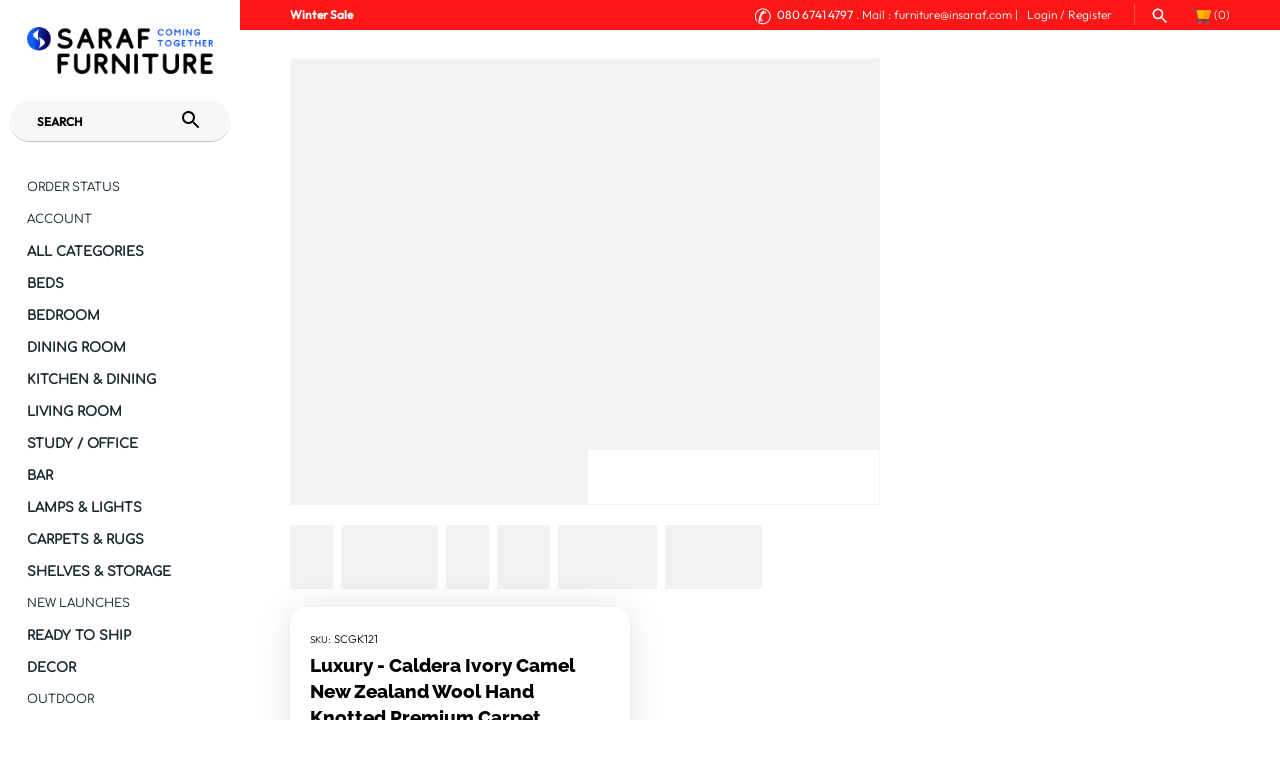

--- FILE ---
content_type: text/html; charset=utf-8
request_url: https://www.insaraf.com/collections/offers/products/luxury-caldera-ivory-camel-new-zealand-wool-hand-knotted-premium-carpet
body_size: 132104
content:
<!doctype html>
<html class="no-js" lang="en">
<head>
  <meta charset="UTF-8">
  <meta http-equiv="X-UA-Compatible" content="IE=edge,chrome=1">
  <meta name="viewport" content="width=device-width, initial-scale=1.0" />
  <meta name="theme-color" content="#ffffff">
  <meta name="description" content="Buy Caldera Ivory Camel Hand Knotted Premium Carpets Online | Saraf furniture Get designer floor carpets online India at best price.Wide range of designer dhurries to buy online at low cost.Mega sale on Carpets &amp; rugs in India.✔Anti Skid ✔New Designs ✓Easy EMI ✓Lifetime Durable ✓Good Weave ✓PAN India ✓Ready to use. code: CARPET10">
  <link rel="canonical" href="https://www.insaraf.com/products/luxury-caldera-ivory-camel-new-zealand-wool-hand-knotted-premium-carpet" />
  
  <link rel="shortcut icon" href="//www.insaraf.com/cdn/shop/files/shopify_favicon.png?v=1642242670" type="image/png" />
    <style type="text/css">@import url("[data-uri]");</style><div id="fv-loading-icon">🔄</div><script type="text/javascript"> const observer = new MutationObserver(e => { e.forEach(({ addedNodes: e }) => { e.forEach(e => { 1 === e.nodeType && "SCRIPT" === e.tagName && (e.innerHTML.includes("asyncLoad") && (e.innerHTML = e.innerHTML.replace("if(window.attachEvent)", "document.addEventListener('asyncLazyLoad',function(event){asyncLoad();});if(window.attachEvent)").replaceAll(", asyncLoad", ", function(){}")), e.innerHTML.includes("PreviewBarInjector") && (e.innerHTML = e.innerHTML.replace("DOMContentLoaded", "asyncLazyLoad")), (e.className == 'analytics') && (e.type = 'text/lazyload'),(e.src.includes("assets/storefront/features")||e.src.includes("assets/shopify_pay")||e.src.includes("connect.facebook.net"))&&(e.setAttribute("data-src", e.src), e.removeAttribute("src")))})})});observer.observe(document.documentElement,{childList:!0,subtree:!0})</script>
    

    <meta property="og:site_name" content="Saraf Furniture" />
    
        <meta property="og:type" content="website" />
        
    
   
  <title>
    Buy Caldera Ivory Camel Hand Knotted Premium Carpets Online | Saraf furniture &ndash; Saraf Furniture
  </title>

  <script src="https://sapi.negate.io/script/cgAwJzbw4buL0o69zvYfOw==?shop=saraf-furniture.myshopify.com"></script>
  <!-- starapps_core_start -->
<!-- This code is automatically managed by StarApps Studio -->
<!-- Please contact support@starapps.studio for any help -->
<!-- File location: snippets/starapps-core.liquid -->


    
<!-- starapps_core_end -->
  <meta name="tapcart-banner:appIcon" content="https://storage.googleapis.com/tapcart-150607.appspot.com/1d098f98897bea8f002de9e3e1891d23_i.jpeg">
  <meta name="msvalidate.01" content="24216203EA4611F8E58A7F7000C06E95" />
  <!-- Masonry v3.10.0 -->

<script type="application/json" sa-product-json="true">
          {
            "id": 7284773716033,
            "title": "Luxury - Caldera Ivory Camel New Zealand Wool Hand Knotted Premium Carpet",
            "handle": "luxury-caldera-ivory-camel-new-zealand-wool-hand-knotted-premium-carpet","product_images": [{ "id":32467499909185,"src":"\/\/www.insaraf.com\/cdn\/shop\/files\/GK121.jpg?v=1720077220" }  ,  { "id":32467500007489,"src":"\/\/www.insaraf.com\/cdn\/shop\/files\/GK121-5.jpg?v=1720077220" }  ,  { "id":32467499974721,"src":"\/\/www.insaraf.com\/cdn\/shop\/files\/GK121-1.jpg?v=1716182892" }  ,  { "id":32467499941953,"src":"\/\/www.insaraf.com\/cdn\/shop\/files\/GK121-2.jpg?v=1716182892" }  ,  { "id":32467500138561,"src":"\/\/www.insaraf.com\/cdn\/shop\/files\/GK121-3.jpg?v=1716182892" }  ,  { "id":32467499876417,"src":"\/\/www.insaraf.com\/cdn\/shop\/files\/GK121-4.jpg?v=1716182884" }  ],
            "media": [{"alt":null,"id":25359638626369,"position":1,"preview_image":{"aspect_ratio":0.668,"height":1100,"width":735,"src":"\/\/www.insaraf.com\/cdn\/shop\/files\/GK121.jpg?v=1720077220"},"aspect_ratio":0.668,"height":1100,"media_type":"image","src":"\/\/www.insaraf.com\/cdn\/shop\/files\/GK121.jpg?v=1720077220","width":735},{"alt":null,"id":25359638790209,"position":2,"preview_image":{"aspect_ratio":1.501,"height":733,"width":1100,"src":"\/\/www.insaraf.com\/cdn\/shop\/files\/GK121-5.jpg?v=1720077220"},"aspect_ratio":1.501,"height":733,"media_type":"image","src":"\/\/www.insaraf.com\/cdn\/shop\/files\/GK121-5.jpg?v=1720077220","width":1100},{"alt":null,"id":25359638659137,"position":3,"preview_image":{"aspect_ratio":0.665,"height":1100,"width":731,"src":"\/\/www.insaraf.com\/cdn\/shop\/files\/GK121-1.jpg?v=1716182892"},"aspect_ratio":0.665,"height":1100,"media_type":"image","src":"\/\/www.insaraf.com\/cdn\/shop\/files\/GK121-1.jpg?v=1716182892","width":731},{"alt":null,"id":25359638691905,"position":4,"preview_image":{"aspect_ratio":0.828,"height":1100,"width":911,"src":"\/\/www.insaraf.com\/cdn\/shop\/files\/GK121-2.jpg?v=1716182892"},"aspect_ratio":0.828,"height":1100,"media_type":"image","src":"\/\/www.insaraf.com\/cdn\/shop\/files\/GK121-2.jpg?v=1716182892","width":911},{"alt":null,"id":25359638724673,"position":5,"preview_image":{"aspect_ratio":1.534,"height":717,"width":1100,"src":"\/\/www.insaraf.com\/cdn\/shop\/files\/GK121-3.jpg?v=1716182892"},"aspect_ratio":1.534,"height":717,"media_type":"image","src":"\/\/www.insaraf.com\/cdn\/shop\/files\/GK121-3.jpg?v=1716182892","width":1100},{"alt":null,"id":25359638757441,"position":6,"preview_image":{"aspect_ratio":1.501,"height":733,"width":1100,"src":"\/\/www.insaraf.com\/cdn\/shop\/files\/GK121-4.jpg?v=1716182884"},"aspect_ratio":1.501,"height":733,"media_type":"image","src":"\/\/www.insaraf.com\/cdn\/shop\/files\/GK121-4.jpg?v=1716182884","width":1100}],"metafields": {},
            "vendor": "GREYWEAVE",
            "variants": [{"id":41331284738113,"title":"6 x 9 ft \/ Ivory Camel","option1":"6 x 9 ft","option2":"Ivory Camel","option3":null,"sku":"SCGK121","requires_shipping":true,"taxable":true,"featured_image":null,"available":true,"name":"Luxury - Caldera Ivory Camel New Zealand Wool Hand Knotted Premium Carpet - 6 x 9 ft \/ Ivory Camel","public_title":"6 x 9 ft \/ Ivory Camel","options":["6 x 9 ft","Ivory Camel"],"price":6199900,"weight":0,"compare_at_price":7589900,"inventory_quantity":1,"inventory_management":"shopify","inventory_policy":"deny","barcode":null,"requires_selling_plan":false,"selling_plan_allocations":[]}],
            "url": "\/products\/luxury-caldera-ivory-camel-new-zealand-wool-hand-knotted-premium-carpet",
            "options": [{"name":"Size","position":1,"values":["6 x 9 ft"]},{"name":"Color","position":2,"values":["Ivory Camel"]}],
            "images": ["\/\/www.insaraf.com\/cdn\/shop\/files\/GK121.jpg?v=1720077220","\/\/www.insaraf.com\/cdn\/shop\/files\/GK121-5.jpg?v=1720077220","\/\/www.insaraf.com\/cdn\/shop\/files\/GK121-1.jpg?v=1716182892","\/\/www.insaraf.com\/cdn\/shop\/files\/GK121-2.jpg?v=1716182892","\/\/www.insaraf.com\/cdn\/shop\/files\/GK121-3.jpg?v=1716182892","\/\/www.insaraf.com\/cdn\/shop\/files\/GK121-4.jpg?v=1716182884"],
            "featured_image": "\/\/www.insaraf.com\/cdn\/shop\/files\/GK121.jpg?v=1720077220",
            "tags": ["app","app-carpet","app-no-lamp","carpet","carpetrug","luxcarpet","meta-est-7 Days","meta-image-large","valele","wool"],
            "available": true,
            "price_min": 6199900,
            "price_max": 6199900,
            "compare_at_price_min": 7589900,
            "compare_at_price_max": 7589900}
    </script>
  
<script>window.performance && window.performance.mark && window.performance.mark('shopify.content_for_header.start');</script><meta name="google-site-verification" content="s25bxVGe8lNnbnoxHAC8NjzLhL-ORFlNsu75najsgNw">
<meta name="google-site-verification" content="DYSH4CIPF7sKnw7UuSRdSCyt_xYGc9R3sN82J6O0_Gk">
<meta name="facebook-domain-verification" content="xwk5kww4uympvjkahl4h60kgozuqup">
<meta id="shopify-digital-wallet" name="shopify-digital-wallet" content="/1912234/digital_wallets/dialog">
<meta id="in-context-paypal-metadata" data-shop-id="1912234" data-venmo-supported="false" data-environment="production" data-locale="en_US" data-paypal-v4="true" data-currency="INR">
<link rel="alternate" type="application/json+oembed" href="https://www.insaraf.com/products/luxury-caldera-ivory-camel-new-zealand-wool-hand-knotted-premium-carpet.oembed">
<script async="async" src="/checkouts/internal/preloads.js?locale=en-IN"></script>
<script id="shopify-features" type="application/json">{"accessToken":"9f3ab174d1d95f82b19e9f27d547458f","betas":["rich-media-storefront-analytics"],"domain":"www.insaraf.com","predictiveSearch":true,"shopId":1912234,"locale":"en"}</script>
<script>var Shopify = Shopify || {};
Shopify.shop = "saraf-furniture.myshopify.com";
Shopify.locale = "en";
Shopify.currency = {"active":"INR","rate":"1.0"};
Shopify.country = "IN";
Shopify.theme = {"name":"Masonry 2019 Work - OC |- Optimized_opt","id":135487193153,"schema_name":"Masonry","schema_version":"3.10.0","theme_store_id":450,"role":"main"};
Shopify.theme.handle = "null";
Shopify.theme.style = {"id":null,"handle":null};
Shopify.cdnHost = "www.insaraf.com/cdn";
Shopify.routes = Shopify.routes || {};
Shopify.routes.root = "/";</script>
<script type="module">!function(o){(o.Shopify=o.Shopify||{}).modules=!0}(window);</script>
<script>!function(o){function n(){var o=[];function n(){o.push(Array.prototype.slice.apply(arguments))}return n.q=o,n}var t=o.Shopify=o.Shopify||{};t.loadFeatures=n(),t.autoloadFeatures=n()}(window);</script>
<script id="shop-js-analytics" type="application/json">{"pageType":"product"}</script>
<script defer="defer" async type="module" src="//www.insaraf.com/cdn/shopifycloud/shop-js/modules/v2/client.init-shop-cart-sync_D0dqhulL.en.esm.js"></script>
<script defer="defer" async type="module" src="//www.insaraf.com/cdn/shopifycloud/shop-js/modules/v2/chunk.common_CpVO7qML.esm.js"></script>
<script type="module">
  await import("//www.insaraf.com/cdn/shopifycloud/shop-js/modules/v2/client.init-shop-cart-sync_D0dqhulL.en.esm.js");
await import("//www.insaraf.com/cdn/shopifycloud/shop-js/modules/v2/chunk.common_CpVO7qML.esm.js");

  window.Shopify.SignInWithShop?.initShopCartSync?.({"fedCMEnabled":true,"windoidEnabled":true});

</script>
<script>(function() {
  var isLoaded = false;
  function asyncLoad() {
    if (isLoaded) return;
    isLoaded = true;
    var urls = ["https:\/\/files-shpf.mageworx.com\/productoptions\/source.js?mw_productoptions_t=1755340445\u0026shop=saraf-furniture.myshopify.com","https:\/\/cdn-stamped-io.azureedge.net\/files\/widget.min.js?shop=saraf-furniture.myshopify.com","https:\/\/cdn1.stamped.io\/files\/widget.min.js?shop=saraf-furniture.myshopify.com","https:\/\/cdn.recovermycart.com\/scripts\/keepcart\/CartJS.min.js?shop=saraf-furniture.myshopify.com\u0026shop=saraf-furniture.myshopify.com","https:\/\/pmslider.netlify.app\/s\/saraf-furniture.js?abg=\u0026ac1=D4D4D4\u0026ap=ms\u0026ar=\u0026at=chp\u0026dbg=FFFFFF33\u0026dc1=D4D4D4\u0026dc2=7C7C7C00\u0026dl=\u0026dp=b\u0026dt=thumbs\u0026eov=\u0026ev=1\u0026ezc=1\u0026ezh=\u0026sm=a\u0026v=2\u0026shop=saraf-furniture.myshopify.com","https:\/\/cdnbevi.spicegems.com\/js\/serve\/saraf-furniture.myshopify.com\/v1\/index_96a6e4409900cc01848c6a00f7401bf894096eae.js?v=live312\u0026shop=saraf-furniture.myshopify.com","https:\/\/cdn.jsdelivr.net\/gh\/zahidsattarahmed\/storeview@latest\/newtrackingscript.js?shop=saraf-furniture.myshopify.com","https:\/\/discountsaved.onrender.com\/discountsaved.js?shop=saraf-furniture.myshopify.com"];
    for (var i = 0; i < urls.length; i++) {
      var s = document.createElement('script');
      s.type = 'text/javascript';
      s.async = true;
      s.src = urls[i];
      var x = document.getElementsByTagName('script')[0];
      x.parentNode.insertBefore(s, x);
    }
  };
  if(window.attachEvent) {
    window.attachEvent('onload', asyncLoad);
  } else {
    window.addEventListener('load', asyncLoad, false);
  }
})();</script>
<script id="__st">var __st={"a":1912234,"offset":19800,"reqid":"1fd95491-c600-4e98-acf3-3f8f683782a4-1764029129","pageurl":"www.insaraf.com\/collections\/offers\/products\/luxury-caldera-ivory-camel-new-zealand-wool-hand-knotted-premium-carpet","u":"0a509e7f7c00","p":"product","rtyp":"product","rid":7284773716033};</script>
<script>window.ShopifyPaypalV4VisibilityTracking = true;</script>
<script id="captcha-bootstrap">!function(){'use strict';const t='contact',e='account',n='new_comment',o=[[t,t],['blogs',n],['comments',n],[t,'customer']],c=[[e,'customer_login'],[e,'guest_login'],[e,'recover_customer_password'],[e,'create_customer']],r=t=>t.map((([t,e])=>`form[action*='/${t}']:not([data-nocaptcha='true']) input[name='form_type'][value='${e}']`)).join(','),a=t=>()=>t?[...document.querySelectorAll(t)].map((t=>t.form)):[];function s(){const t=[...o],e=r(t);return a(e)}const i='password',u='form_key',d=['recaptcha-v3-token','g-recaptcha-response','h-captcha-response',i],f=()=>{try{return window.sessionStorage}catch{return}},m='__shopify_v',_=t=>t.elements[u];function p(t,e,n=!1){try{const o=window.sessionStorage,c=JSON.parse(o.getItem(e)),{data:r}=function(t){const{data:e,action:n}=t;return t[m]||n?{data:e,action:n}:{data:t,action:n}}(c);for(const[e,n]of Object.entries(r))t.elements[e]&&(t.elements[e].value=n);n&&o.removeItem(e)}catch(o){console.error('form repopulation failed',{error:o})}}const l='form_type',E='cptcha';function T(t){t.dataset[E]=!0}const w=window,h=w.document,L='Shopify',v='ce_forms',y='captcha';let A=!1;((t,e)=>{const n=(g='f06e6c50-85a8-45c8-87d0-21a2b65856fe',I='https://cdn.shopify.com/shopifycloud/storefront-forms-hcaptcha/ce_storefront_forms_captcha_hcaptcha.v1.5.2.iife.js',D={infoText:'Protected by hCaptcha',privacyText:'Privacy',termsText:'Terms'},(t,e,n)=>{const o=w[L][v],c=o.bindForm;if(c)return c(t,g,e,D).then(n);var r;o.q.push([[t,g,e,D],n]),r=I,A||(h.body.append(Object.assign(h.createElement('script'),{id:'captcha-provider',async:!0,src:r})),A=!0)});var g,I,D;w[L]=w[L]||{},w[L][v]=w[L][v]||{},w[L][v].q=[],w[L][y]=w[L][y]||{},w[L][y].protect=function(t,e){n(t,void 0,e),T(t)},Object.freeze(w[L][y]),function(t,e,n,w,h,L){const[v,y,A,g]=function(t,e,n){const i=e?o:[],u=t?c:[],d=[...i,...u],f=r(d),m=r(i),_=r(d.filter((([t,e])=>n.includes(e))));return[a(f),a(m),a(_),s()]}(w,h,L),I=t=>{const e=t.target;return e instanceof HTMLFormElement?e:e&&e.form},D=t=>v().includes(t);t.addEventListener('submit',(t=>{const e=I(t);if(!e)return;const n=D(e)&&!e.dataset.hcaptchaBound&&!e.dataset.recaptchaBound,o=_(e),c=g().includes(e)&&(!o||!o.value);(n||c)&&t.preventDefault(),c&&!n&&(function(t){try{if(!f())return;!function(t){const e=f();if(!e)return;const n=_(t);if(!n)return;const o=n.value;o&&e.removeItem(o)}(t);const e=Array.from(Array(32),(()=>Math.random().toString(36)[2])).join('');!function(t,e){_(t)||t.append(Object.assign(document.createElement('input'),{type:'hidden',name:u})),t.elements[u].value=e}(t,e),function(t,e){const n=f();if(!n)return;const o=[...t.querySelectorAll(`input[type='${i}']`)].map((({name:t})=>t)),c=[...d,...o],r={};for(const[a,s]of new FormData(t).entries())c.includes(a)||(r[a]=s);n.setItem(e,JSON.stringify({[m]:1,action:t.action,data:r}))}(t,e)}catch(e){console.error('failed to persist form',e)}}(e),e.submit())}));const S=(t,e)=>{t&&!t.dataset[E]&&(n(t,e.some((e=>e===t))),T(t))};for(const o of['focusin','change'])t.addEventListener(o,(t=>{const e=I(t);D(e)&&S(e,y())}));const B=e.get('form_key'),M=e.get(l),P=B&&M;t.addEventListener('DOMContentLoaded',(()=>{const t=y();if(P)for(const e of t)e.elements[l].value===M&&p(e,B);[...new Set([...A(),...v().filter((t=>'true'===t.dataset.shopifyCaptcha))])].forEach((e=>S(e,t)))}))}(h,new URLSearchParams(w.location.search),n,t,e,['guest_login'])})(!0,!0)}();</script>
<script integrity="sha256-52AcMU7V7pcBOXWImdc/TAGTFKeNjmkeM1Pvks/DTgc=" data-source-attribution="shopify.loadfeatures" defer="defer" src="//www.insaraf.com/cdn/shopifycloud/storefront/assets/storefront/load_feature-81c60534.js" crossorigin="anonymous"></script>
<script data-source-attribution="shopify.dynamic_checkout.dynamic.init">var Shopify=Shopify||{};Shopify.PaymentButton=Shopify.PaymentButton||{isStorefrontPortableWallets:!0,init:function(){window.Shopify.PaymentButton.init=function(){};var t=document.createElement("script");t.src="https://www.insaraf.com/cdn/shopifycloud/portable-wallets/latest/portable-wallets.en.js",t.type="module",document.head.appendChild(t)}};
</script>
<script data-source-attribution="shopify.dynamic_checkout.buyer_consent">
  function portableWalletsHideBuyerConsent(e){var t=document.getElementById("shopify-buyer-consent"),n=document.getElementById("shopify-subscription-policy-button");t&&n&&(t.classList.add("hidden"),t.setAttribute("aria-hidden","true"),n.removeEventListener("click",e))}function portableWalletsShowBuyerConsent(e){var t=document.getElementById("shopify-buyer-consent"),n=document.getElementById("shopify-subscription-policy-button");t&&n&&(t.classList.remove("hidden"),t.removeAttribute("aria-hidden"),n.addEventListener("click",e))}window.Shopify?.PaymentButton&&(window.Shopify.PaymentButton.hideBuyerConsent=portableWalletsHideBuyerConsent,window.Shopify.PaymentButton.showBuyerConsent=portableWalletsShowBuyerConsent);
</script>
<script data-source-attribution="shopify.dynamic_checkout.cart.bootstrap">document.addEventListener("DOMContentLoaded",(function(){function t(){return document.querySelector("shopify-accelerated-checkout-cart, shopify-accelerated-checkout")}if(t())Shopify.PaymentButton.init();else{new MutationObserver((function(e,n){t()&&(Shopify.PaymentButton.init(),n.disconnect())})).observe(document.body,{childList:!0,subtree:!0})}}));
</script>

<script>window.performance && window.performance.mark && window.performance.mark('shopify.content_for_header.end');</script>
 

  <link href="//www.insaraf.com/cdn/shop/t/78/assets/styles.scss.css?v=93482187047130033011763476572" rel="stylesheet" type="text/css" media="all" />
  
<!--   Akuna css -->
 <link href="//www.insaraf.com/cdn/shop/t/78/assets/video.css?v=142442043530847126021742225255" rel="stylesheet" type="text/css" media="all" />
  
  
  
  
  

  <script src="//www.insaraf.com/cdn/shopifycloud/storefront/assets/themes_support/option_selection-b017cd28.js" type="text/javascript"></script>
  <script src="//ajax.googleapis.com/ajax/libs/jquery/1.9.1/jquery.min.js" type="text/javascript"></script>
  <script src="//www.insaraf.com/cdn/shop/t/78/assets/jquery-migrate-1.4.1.min.js?v=8839049224236534361742225255" type="text/javascript"></script>
  <script>
    document.documentElement.className = ''; //Remove no-js class
    window.theme = window.theme || {};
    theme.jQuery = jQuery;
    theme.money_format = "\u003cspan class=money\u003e₹{{amount}} \u003c\/span\u003e";
    theme.money_container = 'span.theme-money';
  </script>


  <meta name="google-site-verification" content="y57SeTjcmeXOqycQkZqaBQ-EiHcH-9UdBLhiddkRCms" />
  <meta name="google-site-verification" content="y57SeTjcmeXOqycQkZqaBQ-EiHcH-9UdBLhiddkRCms" />

  <meta name="google-site-verification" content="y57SeTjcmeXOqycQkZqaBQ-EiHcH-9UdBLhiddkRCms" />
  <link href="//www.insaraf.com/cdn/shop/t/78/assets/panda-swatches.css?v=153589588015692176071742225255" rel="stylesheet" type="text/css" media="all" />
  
  
    <meta name="google-site-verification" content="y57SeTjcmeXOqycQkZqaBQ-EiHcH-9UdBLhiddkRCms" />
<link rel="preload" href="https://quickstart-41d588e3.myshopify.com/cdn/shop/t/3/assets/lazysizes-8.0.50.js" as="script"><script src="https://quickstart-41d588e3.myshopify.com/cdn/shop/t/3/assets/lazysizes-8.0.50.js"></script>
<!-- DO NOT MODIFY -->
<!-- Quora Pixel Code (JS Helper) -->
<script>
!function(q,e,v,n,t,s){if(q.qp) return; n=q.qp=function(){n.qp?n.qp.apply(n,arguments):n.queue.push(arguments);}; n.queue=[];t=document.createElement(e);t.async=!0;t.src=v; s=document.getElementsByTagName(e)[0]; s.parentNode.insertBefore(t,s);}(window, 'script', 'https://a.quora.com/qevents.js');
qp('init', 'eea6e7edd45e432584b6a774004d3fed');
qp('track', 'ViewContent');
</script>
<noscript><img height="1" width="1" style="display:none" src="https://q.quora.com/_/ad/eea6e7edd45e432584b6a774004d3fed/pixel?tag=ViewContent&noscript=1"/></noscript>
<!-- End of Quora Pixel Code -->
                   

    

    <script>
    
      
    window.ufeStore = {
      collections: [160523780161,263173701697,17606429,94355423297],
      tags: 'app,app-carpet,app-no-lamp,carpet,carpetrug,luxcarpet,meta-est-7 Days,meta-image-large,valele,wool'.split(','),
      selectedVariantId: 41331284738113,
      moneyFormat: "\u003cspan class=money\u003e₹{{amount}} \u003c\/span\u003e",
      moneyFormatWithCurrency: "\u003cspan class=money\u003e₹{{amount}} \u003c\/span\u003e",
      currency: "INR",
      customerId: null,
      productAvailable: true,
      productMapping: []
    }
    
    
      window.ufeStore.cartTotal = 0;
      
    
    
    
    window.isUfeInstalled = false;
    function ufeScriptLoader(scriptUrl) {
        var element = document.createElement('script');
        element.src = scriptUrl;
        element.type = 'text/javascript';
        document.getElementsByTagName('head')[0].appendChild(element);
    }
    if(window.isUfeInstalled) console.log('%c UFE: Funnel Engines ⚡️ Full Throttle  🦾😎!', 'font-weight: bold; letter-spacing: 2px; font-family: system-ui, -apple-system, BlinkMacSystemFont, "Segoe UI", "Roboto", "Oxygen", "Ubuntu", Arial, sans-serif;font-size: 20px;color: rgb(25, 124, 255); text-shadow: 2px 2px 0 rgb(62, 246, 255)');
    if(!('noModule' in HTMLScriptElement.prototype) && window.isUfeInstalled) {
        ufeScriptLoader('https://ufe.helixo.co/scripts/sdk.es5.min.js');
        console.log('UFE: ES5 Script Loading');
    }
    </script>
    
    
    
  
  <!-- Twitter universal website tag code -->
<script>
!function(e,t,n,s,u,a){e.twq||(s=e.twq=function(){s.exe?s.exe.apply(s,arguments):s.queue.push(arguments);
},s.version='1.1',s.queue=[],u=t.createElement(n),u.async=!0,u.src='//static.ads-twitter.com/uwt.js',
a=t.getElementsByTagName(n)[0],a.parentNode.insertBefore(u,a))}(window,document,'script');
// Insert Twitter Pixel ID and Standard Event data below
twq('init','o5j3v');
twq('track','PageView');
</script>
<!-- End Twitter universal website tag code -->



  
    

  <script type="text/javascript" defer="defer" src="https://cdn.kilatechapps.com/media/countdown/1912234.min.js"></script>


<!-- Global site tag (gtag.js) - Google Ads: 967423690 -->
<script async data-src="https://www.googletagmanager.com/gtag/js?id=AW-967423690"></script>
<script>
  window.dataLayer = window.dataLayer || [];
  function gtag(){dataLayer.push(arguments);}
  gtag('js', new Date());

  gtag('config', 'AW-967423690');
</script>

  
<script>(function(w,d,t,r,u){var f,n,i;w[u]=w[u]||[],f=function(){var o={ti:"134624269"};o.q=w[u],w[u]=new UET(o),w[u].push("pageLoad")},n=d.createElement(t),n.src=r,n.async=1,n.onload=n.onreadystatechange=function(){var s=this.readyState;s&&s!=="loaded"&&s!=="complete"||(f(),n.onload=n.onreadystatechange=null)},i=d.getElementsByTagName(t)[0],i.parentNode.insertBefore(n,i)})(window,document,"script","//bat.bing.com/bat.js","uetq");</script>
<script>(function(w,d,t,r,u){var f,n,i;w[u]=w[u]||[],f=function(){var o={ti:"134624269"};o.q=w[u],w[u]=new UET(o),w[u].push("pageLoad")},n=d.createElement(t),n.src=r,n.async=1,n.onload=n.onreadystatechange=function(){var s=this.readyState;s&&s!=="loaded"&&s!=="complete"||(f(),n.onload=n.onreadystatechange=null)},i=d.getElementsByTagName(t)[0],i.parentNode.insertBefore(n,i)})(window,document,"script","//bat.bing.com/bat.js","uetq");</script>  
<script>window.uetq = window.uetq || [];window.uetq.push('event', '', {"revenue_value":1,"currency":"INR"});</script>
  
<link href="//www.insaraf.com/cdn/shop/t/78/assets/sectionhub.scss.css?v=128117666534789410881761983263" rel="stylesheet" type="text/css" media="all" />
 <!-- Twitter single-event website tag code -->
<script src="//static.ads-twitter.com/oct.js" type="text/javascript"></script>
<script type="text/javascript">twttr.conversion.trackPid('o7rng', { tw_sale_amount: 0, tw_order_quantity: 0 });</script>
<noscript>
<img height="1" width="1" style="display:none;" alt="" src="https://analytics.twitter.com/i/adsct?txn_id=o7rng&p_id=Twitter&tw_sale_amount=0&tw_order_quantity=0" />
<img height="1" width="1" style="display:none;" alt="" src="//t.co/i/adsct?txn_id=o7rng&p_id=Twitter&tw_sale_amount=0&tw_order_quantity=0" />
</noscript>
<!-- End Twitter single-event website tag code --> 
  

 <!-- DSP PIXEL TAG -->
<script>
!function(e,n,advt_guid,page_view,event_name,event_id,event_value){var a=n.getElementsByTagName("head")[0],s=n.createElement("script");s.async=!0,s.src="https://i.l-dsp.inmobicdn.net/helix-cors/custom/js/idspPixel/v6/min.pixel.js",s.id=advt_guid.concat("*",page_view,"*",event_name,"*",event_id,"*",event_value),a.parentNode.insertBefore(s,a)}
(window,document,advt_guid="9ca9f883fdf04994a1ed93b020aa0c68",page_view=true, event_name="",event_id="",event_value="");
</script>
<!-- END OF DSP PIXEL TAG -->

  
  
<meta name="google-site-verification" content="DYSH4CIPF7sKnw7UuSRdSCyt_xYGc9R3sN82J6O0_Gk" />
  <meta name="facebook-domain-verification" content="xwk5kww4uympvjkahl4h60kgozuqup" />
  <!-- Meta Pixel Code -->
<script>
  !function(f,b,e,v,n,t,s)
  {if(f.fbq)return;n=f.fbq=function(){n.callMethod?
  n.callMethod.apply(n,arguments):n.queue.push(arguments)};
  if(!f._fbq)f._fbq=n;n.push=n;n.loaded=!0;n.version='2.0';
  n.queue=[];t=b.createElement(e);t.async=!0;
  t.src=v;s=b.getElementsByTagName(e)[0];
  s.parentNode.insertBefore(t,s)}(window, document,'script',
  'https://connect.facebook.net/en_US/fbevents.js');
  fbq('init', '434787398671395');
  fbq('track', 'PageView');
</script>
<noscript><img height="1" width="1" style="display:none"
  src="https://www.facebook.com/tr?id=434787398671395&ev=PageView&noscript=1"
/></noscript>
<!-- End Meta Pixel Code -->
  <!-- Meta Pixel Code -->
<script>
!function(f,b,e,v,n,t,s)
{if(f.fbq)return;n=f.fbq=function(){n.callMethod?
n.callMethod.apply(n,arguments):n.queue.push(arguments)};
if(!f._fbq)f._fbq=n;n.push=n;n.loaded=!0;n.version='2.0';
n.queue=[];t=b.createElement(e);t.async=!0;
t.src=v;s=b.getElementsByTagName(e)[0];
s.parentNode.insertBefore(t,s)}(window, document,'script',
'https://connect.facebook.net/en_US/fbevents.js');
fbq('init', '948859198974003');
fbq('track', 'PageView');
</script>
<noscript><img height="1" width="1" style="display:none"
src="https://www.facebook.com/tr?id=948859198974003&ev=PageView&noscript=1"
/></noscript>
<!-- End Meta Pixel Code -->
  
<!-- ✅ Organization & Website Schema -->
<script type="application/ld+json">
{
  "@context": "https://schema.org",
  "@type": "Organization",
  "name": "Saraf Furniture",
  "url": "https://www.insaraf.com",
  "logo": "files/shopify_favicon.png",
  "sameAs": [
    "https://www.facebook.com/furniture.saraf", 
    "https://www.instagram.com/saraf_furniture/"
  ],
  "contactPoint": {
    "@type": "ContactPoint",
    "telephone": "080 6741 4797",
    "contactType": "Customer Support",
    "availableLanguage": ["en"]
  }
}
</script>

<script type="application/ld+json">
{
  "@context": "https://schema.org",
  "@type": "WebSite",
  "name": "Saraf Furniture",
  "url": "https://www.insaraf.com",
  "potentialAction": {
    "@type": "SearchAction",
    "target": "https://www.insaraf.com/search?q={search_term_string}",
    "query-input": "required name=search_term_string"
  }
}
</script>

<script type="application/ld+json">
{
  "@context": "https://schema.org",
  "@type": "LocalBusiness",
  "name": "Your Business Name",
  "image": "https://yourwebsite.com/logo.png",
  "@id": "https://yourwebsite.com/#localbusiness",
  "url": "https://yourwebsite.com",
  "telephone": "080 6741 4797",
  "priceRange": "$$",
  "address": {
    "@type": "PostalAddress",
    "streetAddress": "Kalyanpura Road, RIICO Industrial Area,",
    "addressLocality": "Sardarshahr",
    "addressRegion": "KA",
    "postalCode": "331403",
    "addressCountry": "IN"
  },
  "geo": {
    "@type": "GeoCoordinates",
    "latitude": 26.822408,
    "longitude": 75.7679526
  },
  "openingHoursSpecification": [
    {
      "@type": "OpeningHoursSpecification",
      "dayOfWeek": [
        "Monday",
        "Tuesday",
        "Wednesday",
        "Thursday",
        "Friday",
        "Saturday"
      ],
      "opens": "10:00",
      "closes": "20:00"
    }
  ],
  "sameAs": [
    "https://www.facebook.com/furniture.saraf",
    "https://www.instagram.com/saraf_furniture/",
    "https://x.com/saraffurniture"
  ]
}
</script>
<script type="application/ld+json">
{
  "@context": "https://schema.org",
  "@type": "BreadcrumbList",
  "itemListElement": [
    {
      "@type": "ListItem",
      "position": 1,
      "name": "Home",
      "item": "https://www.insaraf.com/"
    },
    {
      "@type": "ListItem",
      "position": 2,
      "name": "Beds",
      "item": "https://www.insaraf.com/collections/beds"
    },
    {
      "@type": "ListItem",
      "position": 3,
      "name": "Charlie Bed",
      "item": "https://www.insaraf.com/collections/beds/products/charlie-bed"
    },
    {
      "@type": "ListItem",
      "position": 4,
      "name": "Solid Wood Bowley Bed with Storage",
      "item": "https://www.insaraf.com/collections/beds/products/solid-wood-bowley-bed-with-storage"
    },
    {
      "@type": "ListItem",
      "position": 5,
      "name": "Solid Wood Bolton Platform Bed with Upholstered Headboard",
      "item": "https://www.insaraf.com/collections/beds/products/solid-wood-bolton-platform-bed-with-upholstered-headboard"
    },
    {
      "@type": "ListItem",
      "position": 6,
      "name": "Solid Wood Bolton Platform Bed with Upholstered Headboard - 1",
      "item": "https://www.insaraf.com/collections/beds/products/solid-wood-bolton-platform-bed-with-upholstered-headboard-1"
    },
    {
      "@type": "ListItem",
      "position": 7,
      "name": "Solid Wood Voted Platform Bed",
      "item": "https://www.insaraf.com/collections/beds/products/solid-wood-voted-platform-bed"
    },
    {
      "@type": "ListItem",
      "position": 8,
      "name": "Solid Wood Poster Bed Eva",
      "item": "https://www.insaraf.com/collections/beds/products/solid-wood-poster-bed-eva"
    },
    {
      "@type": "ListItem",
      "position": 9,
      "name": "Eclipse Bed",
      "item": "https://www.insaraf.com/collections/beds/products/eclipse-bed"
    },
    {
      "@type": "ListItem",
      "position": 10,
      "name": "Solid Wood Curved Bed with Storage",
      "item": "https://www.insaraf.com/collections/beds/products/solid-wood-curved-bed-with-storage"
    },
    {
      "@type": "ListItem",
      "position": 11,
      "name": "Solid Wood Essential Bed with Top Opening Storage",
      "item": "https://www.insaraf.com/collections/beds/products/solid-wood-essential-bed-with-top-opening-storage"
    },
    {
      "@type": "ListItem",
      "position": 12,
      "name": "Poster Bed Romeo",
      "item": "https://www.insaraf.com/collections/beds/products/poster-bed-romeo"
    },
    {
      "@type": "ListItem",
      "position": 13,
      "name": "Solid Wood West Upholstered Bed with Storage",
      "item": "https://www.insaraf.com/collections/beds/products/solid-wood-west-upholstered-bed-with-storage"
    },
    {
      "@type": "ListItem",
      "position": 14,
      "name": "Solid Wood Slant Storage Bed",
      "item": "https://www.insaraf.com/collections/beds/products/solid-wood-slant-storage-bed"
    },
    {
      "@type": "ListItem",
      "position": 15,
      "name": "Kuber Bed",
      "item": "https://www.insaraf.com/collections/beds/products/kuber-bed"
    },
    {
      "@type": "ListItem",
      "position": 16,
      "name": "Solid Wood Turner Bed",
      "item": "https://www.insaraf.com/collections/beds/products/solid-wood-turner-bed"
    },
    {
      "@type": "ListItem",
      "position": 17,
      "name": "Solid Wood Essential Bed with Front Open Dual Storage",
      "item": "https://www.insaraf.com/collections/beds/products/solid-wood-essential-bed-with-front-open-dual-storage"
    },
    {
      "@type": "ListItem",
      "position": 18,
      "name": "Poster Bed Capital",
      "item": "https://www.insaraf.com/collections/beds/products/poster-bed-capital"
    },
    {
      "@type": "ListItem",
      "position": 19,
      "name": "Solid Wood Kuber Bed with Front Open Dual Storage",
      "item": "https://www.insaraf.com/collections/beds/products/solid-wood-kuber-bed-with-front-open-dual-storage"
    },
    {
      "@type": "ListItem",
      "position": 20,
      "name": "Maharaja Bed",
      "item": "https://www.insaraf.com/collections/beds/products/maharaja-bed"
    }
  ]
}
</script>
<script type="application/ld+json">
{
  "@context": "https://schema.org",
  "@type": "FAQPage",
  "mainEntity": [
    {
      "@type": "Question",
      "name": "What is the price of a double bed in India?",
      "acceptedAnswer": {
        "@type": "Answer",
        "text": "The price of a Sheesham wood double bed in India generally starts from around ₹18,000 and can go up to ₹50,000 or more, depending on the design, size, finish, and whether it includes storage options.\n\nSheesham wood is highly durable, resistant to termites, and well-suited for the Indian climate, which makes it one of the most preferred choices for long-lasting furniture. A simple Sheesham wood double bed without storage will usually be on the lower end of the range, while designer or hydraulic storage models are priced higher.\n\nIf you’re planning to buy, it’s best to look for solid Sheesham wood with a warranty, as it ensures both quality and value for money."
      }
    },
    {
      "@type": "Question",
      "name": "Which type of double bed is best?",
      "acceptedAnswer": {
        "@type": "Answer",
        "text": "The best type of double bed for Indian homes is a Sheesham wood double bed. Sheesham (Indian Rosewood) is strong, termite-resistant, and handles humidity and seasonal changes well, making it ideal for long-term use.\n\nIf you want extra functionality, a double bed with storage is a smart choice as it helps save space in modern apartments. For a more luxurious touch, many prefer poster-style double beds or designs with upholstered headboards.\n\nUltimately, the best type depends on your needs:\n\n✅ For durability – Solid Sheesham wood double bed\n\n✅ For space-saving – Sheesham wood double bed with storage\n\n✅ For style – Designer or poster double bed in Sheesham wood\n\nThis way, you get a balance of comfort, longevity, and design."
      }
    },
    {
      "@type": "Question",
      "name": "What is the rate of bed?",
      "acceptedAnswer": {
        "@type": "Answer",
        "text": "The rate of a Sheesham wood bed in India usually starts from around ₹15,000 and can go up to ₹60,000 or more, depending on the size (single, double, king), design, and whether it includes storage.\n\nA simple Sheesham wood single bed may cost around ₹15,000 – ₹20,000.\n\nA double bed generally ranges between ₹18,000 – ₹40,000.\n\nA king-size or designer bed with storage can go from ₹35,000 to ₹60,000+.\n\nSince Sheesham wood is durable, termite-resistant, and long-lasting, it offers great value for money compared to other materials."
      }
    },
    {
      "@type": "Question",
      "name": "What is a 6 by 7 bed called?",
      "acceptedAnswer": {
        "@type": "Answer",
        "text": "A 6 feet by 7 feet bed is generally referred to as a King Size Bed in India. This size is spacious enough to comfortably accommodate two adults and even a child, making it a popular choice for master bedrooms.\n\nSheesham wood king size beds are especially preferred for their durability, elegant designs, and ability to withstand daily use in Indian households."
      }
    },
    {
      "@type": "Question",
      "name": "Which type of bed is best?",
      "acceptedAnswer": {
        "@type": "Answer",
        "text": "The best type of bed for Indian homes is a Sheesham wood bed. Sheesham (Indian Rosewood) is strong, termite-resistant, and long-lasting, making it ideal for daily use and the varying Indian climate.\n\nIf you are looking for functionality, a Sheesham wood bed with storage is one of the most practical options, as it saves space while maintaining durability. For those who prefer a touch of style, poster beds or upholstered headboard beds in Sheesham wood combine elegance with strength.\n\nIn short:\n\n✅ For durability – Solid Sheesham wood bed\n\n✅ For space-saving – Sheesham wood bed with storage\n\n✅ For aesthetics – Designer or poster Sheesham wood bed\n\nThis ensures comfort, longevity, and timeless appeal for your bedroom."
      }
    },
    {
      "@type": "Question",
      "name": "Which bed size is good for couples?",
      "acceptedAnswer": {
        "@type": "Answer",
        "text": "For couples, a Queen Size (5 ft × 6.5 ft) or King Size (6 ft × 7 ft) bed is ideal.\n\nA Queen Size bed is perfect for smaller bedrooms while still providing enough space for two adults.\n\nA King Size bed is the best choice for maximum comfort, especially if you prefer extra room to move or share the bed with a child.\n\nAmong materials, a Sheesham wood double or king-size bed is highly recommended for its durability, strength, and timeless design."
      }
    },
    {
      "@type": "Question",
      "name": "What is the standard size of a bed in India?",
      "acceptedAnswer": {
        "@type": "Answer",
        "text": "In India, the standard bed sizes are Single (3×6 ft), Double (4.5×6 ft), Queen (5×6.5 ft), and King (6×7 ft). Among these, Queen and King size beds are most popular for couples."
      }
    },
    {
      "@type": "Question",
      "name": "What is the size of a double bed in feet?",
      "acceptedAnswer": {
        "@type": "Answer",
        "text": "A standard double bed in India measures about 4.5 feet in width and 6 feet in length, making it suitable for two adults in compact bedrooms."
      }
    },
    {
      "@type": "Question",
      "name": "Which bed design is best for modern bedrooms?",
      "acceptedAnswer": {
        "@type": "Answer",
        "text": "For modern bedrooms, simple Sheesham wood bed designs with clean lines, storage drawers, or hydraulic lifts are popular choices. They combine functionality with contemporary style."
      }
    },
    {
      "@type": "Question",
      "name": "Which is better: box bed or hydraulic bed?",
      "acceptedAnswer": {
        "@type": "Answer",
        "text": "A hydraulic bed is easier to use as it opens with minimal effort, while a box bed requires lifting the mattress to access storage. Both offer space efficiency, but hydraulic beds provide greater convenience."
      }
    },
    {
      "@type": "Question",
      "name": "Are beds on EMI available in India?",
      "acceptedAnswer": {
        "@type": "Answer",
        "text": "Yes, many online furniture stores in India offer beds on EMI, making it easier to buy durable Sheesham wood beds with flexible monthly payment options."
      }
    },
    {
      "@type": "Question",
      "name": "What is a chauki bed?",
      "acceptedAnswer": {
        "@type": "Answer",
        "text": "A chauki bed is a low-height wooden bed, often crafted from Sheesham wood. It is traditionally used in Indian households and offers a simple, grounded design."
      }
    },
    {
      "@type": "Question",
      "name": "What is a wardrobe bed?",
      "acceptedAnswer": {
        "@type": "Answer",
        "text": "A wardrobe bed combines a bed with built-in wardrobe or storage space. It is designed to save space, making it ideal for small apartments and modern bedrooms."
      }
    },
    {
      "@type": "Question",
      "name": "Where can I buy beds online in India?",
      "acceptedAnswer": {
        "@type": "Answer",
        "text": "You can buy beds online from trusted furniture stores that specialize in Sheesham wood furniture. Online shopping offers wider choices, transparent pricing, and convenient delivery."
      }
    },
    {
      "@type": "Question",
      "name": "Which is the best place to buy beds in Bangalore?",
      "acceptedAnswer": {
        "@type": "Answer",
        "text": "The best place to buy beds in Bangalore is from reliable furniture brands that offer Sheesham wood beds with warranty, free delivery, and customization options."
      }
    },
    {
      "@type": "Question",
      "name": "What is the price of a wooden bed in India?",
      "acceptedAnswer": {
        "@type": "Answer",
        "text": "A Sheesham wood bed in India usually ranges from ₹15,000 to ₹60,000, depending on size, design, and storage features."
      }
    },
    {
      "@type": "Question",
      "name": "Which is the best place to buy beds in Delhi?",
      "acceptedAnswer": {
        "@type": "Answer",
        "text": "The best place to buy beds in Delhi is from furniture stores that specialize in Sheesham wood beds like Saraf Furniture. Online shopping is also popular for its wide choice, transparent pricing, and doorstep delivery."
      }
    }
  ]
}
</script>

<!-- BEGIN app block: shopify://apps/smind-sections/blocks/theme-helper/71ba2d48-8be4-4535-bc1f-0fea499001d4 -->
    
    <!-- BEGIN app snippet: assets --><link href="//cdn.shopify.com/extensions/67066775-f45a-4c11-9b01-ee33fb941290/smind-sections-297/assets/smi-base.min.css" rel="stylesheet" type="text/css" media="all" /><style>
    @media not all and (min-resolution: 0.001dpcm) {
  @supports (-webkit-appearance:none) {
    smi-cart-items table tr td:nth-child(2) , smi-cart-items table tr td:nth-child(2) dl {
      vertical-align: top;
    }
  }
}

smi-cart-items table tr td.cart-item_media_wrapper__detail , smi-cart-items table tr td.cart-item_media_wrapper__detail dl {
  vertical-align: top;
}
smi-cart-items table tr td{
  vertical-align: middle;
}
.cart-item_media_wrapper__detail dl{
  flex-direction: column;
  align-items: baseline !important;
  justify-content: start;
}
.cart-item_media_wrapper__detail .product-option{
  display: flex;
  width: 100%;
}
  </style>

<script type="text/javascript">
  window.smiObject = {
    productId: '7284773716033',
    timezone: 'Asia/Phnom_Penh',
    cartType: `drawer`,
    routes: {
      cart_add_url: `/cart/add`,
      cart_change_url: `/cart/change`,
      cart_update_url: `/cart/update`,
      cart_url: `/cart`,
      predictive_search_url: `/search/suggest`,
      search_url: `/search`
    },
    settings: {
      currencyFormat: "\u003cspan class=money\u003e₹{{amount}} \u003c\/span\u003e",
      moneyFormat: "\u003cspan class=money\u003e₹{{amount}} \u003c\/span\u003e",
      moneyWithCurrencyFormat: "\u003cspan class=money\u003e₹{{amount}} \u003c\/span\u003e"
    }
  };

  window.smind = window.smind || {}

  window.smind.initializeWhenReady = (callback, classes = [], maxRetries = 12, interval = 250) => {

    const tryInitialize = (counter = 0) => {

      const allClassesLoaded = classes.every(cls => typeof window[cls] !== 'undefined' || typeof window.smind[cls] !== 'undefined');

      if (allClassesLoaded) {
        return callback();
      }

      if (counter < maxRetries) {
        setTimeout(() => tryInitialize(counter + 1), interval);
      }
    };

    if (Shopify.designMode) {
      if (document.readyState === 'complete') {
        tryInitialize();
      }
      document.addEventListener('smiReloadSection', callback);
    }

    document.addEventListener('DOMContentLoaded', () => tryInitialize());
  }
</script>



<script src="https://cdn.shopify.com/extensions/67066775-f45a-4c11-9b01-ee33fb941290/smind-sections-297/assets/smi-base.min.js" defer></script>
<script src="https://cdn.shopify.com/extensions/67066775-f45a-4c11-9b01-ee33fb941290/smind-sections-297/assets/smi-product-blocks.js" async></script>
<script src="https://cdn.shopify.com/extensions/67066775-f45a-4c11-9b01-ee33fb941290/smind-sections-297/assets/smi-parallax.min.js" defer></script>

<script src="https://cdn.shopify.com/extensions/67066775-f45a-4c11-9b01-ee33fb941290/smind-sections-297/assets/smi-animations.js" defer></script>





<!-- END app snippet -->

    
        
        <!-- BEGIN app snippet: theme-modal --><script id="smi-base-section-modal" src="https://cdn.shopify.com/extensions/67066775-f45a-4c11-9b01-ee33fb941290/smind-sections-297/assets/smi-section-modal.min.js" data-app="basic" defer></script><!-- END app snippet -->
		<!-- BEGIN app snippet: check-styles --><!-- END app snippet -->
    
    


<!-- END app block --><!-- BEGIN app block: shopify://apps/bevy-share-cart-social-link/blocks/app-embed.js/6f179945-6ca4-4ba4-919e-6daa3f1c383b --><script> 
  function jsonEscape(str)  {
    return str.replace(/\n/g, "\\\\n").replace(/\r/g, "\\\\r").replace(/\t/g, "\\\\t");
  }
  var allSharedLinksOfCurrentCart = [];
  var allKeysOfCurrentCart = [];
  var currentCartData = null;
  var currentCartKey = null;
  
    
    var str = null;
    var index = null;
    console.log('');
    
  

  console.log(allSharedLinksOfCurrentCart);
  console.log(allKeysOfCurrentCart);

  var recipientDiscountEnable = null;
  var discountLoggedInOnly = null;
  var referrerDiscountEnable = null;

  let shareCartIncentivesState = {};
  let shareCartIncentivesData = {};

  
    shareCartIncentivesState = {"loggedInCustomerEnabled":false,"recipientDiscountEnable":false,"recipientCartCanOnlyHaveSharedItems":false,"referrerDiscountEnable":false,"referrerDiscountType":"Percentage","referrerDiscountValue":10};
  

  
    shareCartIncentivesData = {"loggedInCustomerEnabled":false,"recipientDiscount":{"recipientDiscountEnable":false,"recipientDiscountActive":"auto","recipientDiscountType":"Percentage","recipientDiscountValue":10,"friendCheckoutCondition":"None","friendCheckoutConditionValue":1,"limitForShareIncentiveEnabled":false,"limitForShareIncentive":1,"manualDiscountCodes":[],"usedDiscountCodes":[],"recipientCartCanOnlyHaveSharedItems":false},"referrerDiscount":{"referrerDiscountEnable":false,"referrerDiscountActive":"auto","referrerDiscountType":"Percentage","referrerDiscountValue":10,"shouldCheckoutFirstFromTheSharedLink":false,"friendCheckoutCondition":"None","friendCheckoutConditionValue":1,"customerCheckoutCondition":"None","customerCheckoutConditionValue":1,"limitForShareIncentiveEnabled":false,"limitForShareIncentive":1,"manualDiscountCodes":[],"usedDiscountCodes":[]}};
  
  
  const recipientDiscountInfo = {
    recipientDiscountEnable: shareCartIncentivesState?.recipientDiscountEnable,
    discountLoggedInOnly: shareCartIncentivesState?.loggedInCustomerEnabled,
    recipientCartCanOnlyHaveSharedItems: shareCartIncentivesState?.recipientCartCanOnlyHaveSharedItems,
  }

  const referrerDiscountInfo = {
    referrerDiscountEnable: shareCartIncentivesState?.referrerDiscountEnable,
    discountLoggedInOnly: shareCartIncentivesState?.loggedInCustomerEnabled,
    referrerDiscountType: shareCartIncentivesState?.referrerDiscountType,
    referrerDiscountValue: shareCartIncentivesState?.referrerDiscountValue,
  }

  const socialCustomizationContent = {"facebook":{"hashtag":"ShareCartApp"},"twitter":{"text":"Check out this cart I built: *|SHARE_LINK|*","hashtags":"ShareCartApp"},"tumblr":{"title":"My Shopping Cart – Share Cart","content":"Check out this cart I built: *|SHARE_LINK|*"},"pinterest":{"media":"https://cdn.shopify.com/s/files/1/0633/7724/4405/files/share-cart-logo.png?v=1647984674","description":"Check out this cart I built: *|SHARE_LINK|*","autogenerate":true},"whatsapp":{"text":"Check out this cart I built: *|SHARE_LINK|*"},"reddit":{"title":"Check out this cart I built","text":"See it here: *|SHARE_LINK|*"},"email":{"body":"See it here: *|SHARE_LINK|*","subject":"Check out this cart I built"}}; 
  var cartProductsImages=[];
  
  var cartProductsHref=[];
  
  const shareCartCurrentStateData = {"checked":true,"themeRedundantDataDeleted":[],"dayChangeCode":"initialdaycode","visitChangeCode":"initialvisitcode","shareExpNmbrEnabled":false,"shareExpNmbr":1,"shareExpDayEnabled":false,"shareExpDay":{"days":1,"hours":0,"minutes":0,"seconds":0},"orderNoteAttributeEnabled":false,"loggedInUserEnabledOnly":false,"loggedInUserTag":"","copyConfirmationText":"Copied To Clipboard","customMsgLevel":"Customized Message:","copyButtonText":"Copy Link","separatorText":"-OR-","socialShareOptionStatus":false,"customCartMessageStatus":false,"socialSharePositionBottomStatus":false,"shareMsgPosition":"above","rangeValue":35,"shareBtnTitleAlign":"left-right","themeIndex":0,"basicBackgroundColor":{"color":{"r":255,"g":255,"b":255,"a":1},"value":"rgba(255, 255, 255, 1)"},"basicGeneralTextColor":{"color":{"r":0,"g":0,"b":0,"a":1},"value":"rgba(0, 0, 0, 1.0)"},"basicButtonColor":{"color":{"r":0,"g":0,"b":0,"a":1},"value":"rgba(0, 0, 0, 1.0)"},"basicButtonTextColor":{"color":{"r":255,"g":255,"b":255,"a":1},"value":"rgba(255, 255, 255, 1.0)"},"customizedMsgInputBorderColor":{"color":{"r":255,"g":255,"b":255,"a":1},"value":"rgba(255, 255, 255, 1.0)"},"customizedMsgTextColor":{"color":{"r":0,"g":0,"b":0,"a":1},"value":"rgba(0, 0, 0, 1.0)"},"basicBackgroundColorMsg":{"color":{"r":255,"g":255,"b":255,"a":1},"value":"rgba(255, 255, 255, 1.0)"},"basicBorderColorMsg":{"color":{"r":0,"g":0,"b":0,"a":1},"value":"rgba(0, 0, 0, 1.0)"},"basicTextColorMsg":{"color":{"r":0,"g":0,"b":0,"a":1},"value":"rgba(0, 0, 0, 1.0)"},"basicCustomMsgClickableNoteColor":{"color":{"r":0,"g":0,"b":0,"a":1},"value":"rgba(0, 0, 0, 1.0)"},"basicIconColorMsg":{"color":{"r":0,"g":0,"b":0,"a":1},"value":"rgba(0, 0, 0, 1.0)"},"shareTitleColor":{"color":{"r":0,"g":0,"b":0,"a":1},"value":"rgba(0, 0, 0, 1)"},"shareBtnColor":{"color":{"r":255,"g":22,"b":22,"a":1},"value":"rgba(255, 22, 22, 1)"},"shareBtnTextColor":{"color":{"r":255,"g":255,"b":255,"a":1},"value":"rgba(255, 255, 255, 1)"},"shareIconColor":{"color":{"r":255,"g":255,"b":255,"a":1},"value":"rgba(255, 255, 255, 1)"},"copyBtnColor":{"color":{"r":0,"g":0,"b":0,"a":1},"value":"rgba(0, 0, 0, 1.0)"},"copyTextColor":{"color":{"r":255,"g":255,"b":255,"a":1},"value":"rgba(255, 255, 255, 1.0)"},"copyIconColor":{"color":{"r":0,"g":0,"b":0,"a":1},"value":"rgba(0, 0, 0, 1.0)"},"toggleBtnColor":{"color":{"r":0,"g":0,"b":0,"a":1},"value":"rgba(0, 0, 0, 1.0)"},"toggleIconColor":{"color":{"r":247,"g":247,"b":247,"a":1},"value":"rgba(247, 247, 247, 1.0)"},"toggleButtonActive":{"color":{"r":247,"g":247,"b":247,"a":1},"value":"rgba(247, 247, 247, 1.0)"},"toggleIconActive":{"color":{"r":0,"g":0,"b":0,"a":1},"value":"rgba(0, 0, 0, 1.0)"},"modalBgColor":{"color":{"r":255,"g":255,"b":255,"a":1},"value":"rgba(255, 255, 255, 1)"},"modalTextColor":{"color":{"r":0,"g":0,"b":0,"a":1},"value":"rgba(0, 0, 0, 1.0)"},"closeIconColor":{"color":{"r":0,"g":0,"b":0,"a":1},"value":"rgba(0, 0, 0, 1.0)"},"modalBorderColor":{"color":{"r":255,"g":255,"b":255,"a":1},"value":"rgba(255, 255, 255, 1)"},"inputBarColor":{"color":{"r":244,"g":244,"b":244,"a":1},"value":"rgba(244, 244, 244, 1.0)"},"footnoteTextColor":{"color":{"r":0,"g":0,"b":0,"a":1},"value":"rgba(0, 0, 0, 1.0)"},"msgInputBackgroundColor":{"color":{"r":244,"g":244,"b":244,"a":1},"value":"rgba(244, 244, 244, 1.0)"},"msgInputIconColor":{"color":{"r":0,"g":0,"b":0,"a":1},"value":"rgba(0, 0, 0, 1.0)"},"msgInputTextColor":{"color":{"r":0,"g":0,"b":0,"a":1},"value":"rgba(0, 0, 0, 1.0)"},"customMsgFontSize":14,"fontSizeTitle":"18","fontSizeBtn":"11","fontSizeNote":12,"fontSizeText":"12","customizeMsgLevelFontSize":16,"titleWeight":"bold","btnWeight":"400","customMsgWeight":"400","borderRadiusMsg":5,"borderWidthMsg":1,"noteWeight":"400","textWeight":"400","customizeMsgLevelWeight":"400","fontFamily":"https://fonts.gstatic.com/s/kanit/v17/nKKZ-Go6G5tXcoaSEQGodLxA.ttf","borderRadius":32,"borderRadiusMsgInput":10,"customMsgInputBorderWidth":1,"shoppingcart":"Cart","shareyourcart":"Share your cart","buttontext":"Share","notetext":"Upto 60% Off Diwali Sale ending soon!","customMsgNoteWeight":"bold","notetextCustomCart":"Want to show a customized message on the cart page? *|Click here|*","shareIcon":"default","customFontLink":"https://fonts.gstatic.com/s/kanit/v17/nKKZ-Go6G5tXcoaSEQGodLxA.ttf","noteTextColor":{"color":{"r":0,"g":0,"b":0,"a":1},"value":"rgba(0, 0, 0, 1.0)"},"isCopyButtonInside":true,"socialIconLinks":[{"label":"Facebook","iconColor":"#000"},{"label":"Messenger","iconColor":"#000"},{"label":"Twitter","iconColor":"#000"},{"label":"Tumblr","iconColor":"#000"},{"label":"Pinterest","iconColor":"#000"},{"label":"Whatsapp","iconColor":"#000"},{"label":"Reddit","iconColor":"#000"},{"label":"Email","iconColor":"#000"}],"social_icon_color":{"color":{"r":0,"g":0,"b":0,"a":1},"value":"rgba(0, 0, 0, 1.0)"},"isDisplaySocialLinks":false,"custom_css":".share_cart_btn {\n    padding-top:0px;\n    padding-bottom:0px;\n    border: 1px solid #ff6600;\n    box-shadow: 4px 2px #222222;\n}\n.share_cart_wrap { \n    margin: 0px;\n} \n\n.share_cart_header { \n    margin: 0px;\n}\n.id_span_svgicon svg { \n    margin: 0px;\n    \n} ","incentiveOffering":{"showOnShareButton":false,"referrerIncentivePosition":"inline-text","shareButtonIncentiveTextFixed":"Save $*|amount|*","shareButtonIncentiveTextPercentage":"Get *|amount|*% Off","shareButtonIncentiveTextManual":"Save Big!","shareButtonIncentiveRecTextFixed":"Help Save $*|amount|*","shareButtonIncentiveRecTextPercentage":"Help Get *|amount|*% Off","shareButtonIncentiveRecTextManual":"Help to Save!","shareButtonIncentiveTextColor":null,"discountBubbleBackgroundColor":{"color":{"r":255,"g":229,"b":161,"a":1},"value":"rgba(255, 229, 161, 1.0)"},"discountAnnouncementHorizontalPadding":8,"discountAnnouncementVerticalPadding":6,"discountBadgePosition":"right","discountBubblePosition":"left","discountBubbleIcon":"no","discountBubbleIconColor":{"color":{"r":0,"g":0,"b":0,"a":1},"value":"rgba(0, 0, 0, 1.0)"},"showOnShareModal":false,"shareModalIncentiveHeadingColor":{"color":{"r":255,"g":255,"b":255,"a":1},"value":"rgba(255, 255, 255, 1)"},"shareModalIncentiveHeadingBackgroundColor":{"color":{"r":103,"g":103,"b":103,"a":1},"value":"rgba(103, 103, 103, 1)"},"shareModalIncentiveBackgroundColor":{"color":{"r":244,"g":244,"b":244,"a":1},"value":"rgba(244, 244, 244, 1)"},"shareModalIncentiveDiscountAmountColor":{"color":{"r":53,"g":53,"b":53,"a":1},"value":"rgba(53, 53, 53, 1)"},"shareModalIncentiveConditionIconColor":{"color":{"r":0,"g":0,"b":0,"a":1},"value":"rgba(0, 0, 0, 1)"},"shareModalIncentiveConditionTextColor":{"color":{"r":0,"g":0,"b":0,"a":1},"value":"rgba(0, 0, 0, 1)"},"showRecipientBanner":false,"recipientBannerText1":"Save *|amount|*","recipientBannerText1Manual":"Discount!","recipientBannerText2":"Your friend shared this cart with you. Meet the checkout criteria to get *|amount|* off.","recipientBannerText2Manual":"Save from your friend's shared cart! Get a special discount when you check out.","recipientBannerText3":"Tell Me How","recipientBannerFontSize":14,"recipientBannerBorderRadius":5,"recipientBannerBorderWidth":1,"recipientBannerBackgroundColor":{"color":{"r":255,"g":255,"b":255,"a":1},"value":"rgba(255, 255, 255, 1.0)"},"recipientBannerBorderColor":{"color":{"r":0,"g":0,"b":0,"a":1},"value":"rgba(0, 0, 0, 1.0)"},"recipientBannerTextColor":{"color":{"r":0,"g":0,"b":0,"a":1},"value":"rgba(0, 0, 0, 1.0)"},"recipientBannerCloseIconColor":{"color":{"r":0,"g":0,"b":0,"a":1},"value":"rgba(0, 0, 0, 1.0)"},"recipientBannerIconColor":{"color":{"r":0,"g":0,"b":0,"a":1},"value":"rgba(0, 0, 0, 1.0)"},"recipientAnnouncementModalTitleColor":{"color":{"r":53,"g":53,"b":53,"a":1},"value":"rgba(53, 53, 53, 1)"},"recipientAnnouncementModalIconColor":{"color":{"r":53,"g":53,"b":53,"a":1},"value":"rgba(53, 53, 53, 1)"},"recipientAnnouncementModalContentColor":{"color":{"r":53,"g":53,"b":53,"a":1},"value":"rgba(53, 53, 53, 1)"},"recipientModalBgColor":{"color":{"r":244,"g":244,"b":244,"a":1},"value":"rgba(244, 244, 244, 1)"},"recipientModalPrimaryButtonBgColor":{"color":{"r":0,"g":0,"b":0,"a":1},"value":"rgba(0, 0, 0, 1.0)"},"recipientModalPrimaryButtonTextColor":{"color":{"r":255,"g":255,"b":255,"a":1},"value":"rgba(255, 255, 255, 1.0)"},"recipientModalSecondaryButtonBgColor":{"color":{"r":229,"g":229,"b":229,"a":1},"value":"rgba(229, 229, 229, 1)"},"recipientModalSecondaryButtonTextColor":{"color":{"r":0,"g":0,"b":0,"a":1},"value":"rgba(0, 0, 0, 1.0)"},"recipientDiscountModalTitleColor":{"color":{"r":53,"g":53,"b":53,"a":1},"value":"rgba(53, 53, 53, 1)"},"recipientModalCloseIconColor":{"color":{"r":103,"g":103,"b":103,"a":1},"value":"rgba(103, 103, 103, 1)"},"recipientCheckoutConditionIconColor":{"color":{"r":0,"g":0,"b":0,"a":1},"value":"rgba(0, 0, 0, 1.0)"},"recipientCheckoutConditionColor":{"color":{"r":0,"g":0,"b":0,"a":1},"value":"rgba(0, 0, 0, 1.0)"},"recipientAnnouncementModalTitle":"Congrats!","recipientAnnouncementModalContent1":"Save *|amount|*","recipientAnnouncementModalContent1Manual":"Unlock Savings","recipientAnnouncementModalContent2":"When you fulfill the checkout conditions","recipientAnnouncementModalPrimaryBtnText":"Tell Me How","recipientAnnouncementModalSecondaryBtnText":"No Thanks","recipientDiscountModalTitle1":"Here's how you can","recipientDiscountModalTitle2":"Get *|amount|* discount","recipientDiscountModalTitle2Manual":"Unlock Big Savings!","recipientDiscountModalPrimaryBtnText":"Start Shopping","referrerBannerTileHeading1":"You Save","referrerBannerTileHeading2":"Your Friend Saves","showReferrerDiscountAnnounceModal":false,"referrerDiscountModalTitle":"Good News!","referrerDiscountModalMsgCheckout":"Someone recently made a purchase on our store using the cart you shared. To show our appreciation, we’re giving you *|amount|* off on your next order.","referrerDiscountModalMsgNoCheckout":"Thank You for sharing your cart. To show our appreciation, we’re giving you *|amount|* off on your next order.","referrerDiscountModalMsgManual":"Thank you for sharing your cart. To show our appreciation, we're giving you an exclusive discount on your next order.","referrerDiscountModalFootnoteTxt":"Discount applied on checkout","referrerDiscountModalPrimaryBtnText":"Start Shopping","referrerDiscountModalBgColor":{"color":{"r":255,"g":255,"b":255,"a":1},"value":"rgba(255, 255, 255, 1.0)"},"referrerDiscountModalPrimaryButtonBgColor":{"color":{"r":0,"g":0,"b":0,"a":1},"value":"rgba(0, 0, 0, 1.0)"},"referrerDiscountModalPrimaryButtonTextColor":{"color":{"r":255,"g":255,"b":255,"a":1},"value":"rgba(255, 255, 255, 1.0)"},"referrerDiscountModalTitleColor":{"color":{"r":0,"g":0,"b":0,"a":1},"value":"rgba(0, 0, 0, 1.0)"},"referrerDiscountModalMsgColor":{"color":{"r":0,"g":0,"b":0,"a":1},"value":"rgba(0, 0, 0, 1.0)"},"referrerDiscountModalFootnoteTxtColor":{"color":{"r":131,"g":131,"b":131,"a":1},"value":"rgba(131, 131, 131, 1)"}},"isSubscribed":true,"shareModalTitleNoIncntv":"Share your cart","shareModalTitleRefIncntv":"Save as You Share!","shareModalTitleRecIncntv":"Share With Friends and Let Them Save!","shareModalTitleBothIncntv":"Share & Save Together With Friends","shareModalTitleLgdInEnbl":"Login to see details on available discounts"};
  
  const shareCartStyles = `
        .share_cart_modal_content svg, .share_cart_header svg, .div_share_cart_message svg {
            fill: transparent;
            height: unset;
            width: unset;
            vertical-align: unset;
        }

        div .share-cart-preview-container {
          position: fixed;
          left: 0;
          top: 41%;
          z-index: 1000;
          height: auto;
          width: 95px;
          background-color: #514be9;
          display: flex;
          flex-direction: column;
          align-items: center;
          justify-content: center;
          border-top-right-radius: 10px;
          border-bottom-right-radius: 10px;
          cursor: pointer;
          padding: 5px 10px;
          font-size: 14px;
        }
        div .share-cart-preview-container p {
          background: none;
          border: none;
          color: #fff;
          margin-bottom: 0px;
          margin-top: 0px;
        }
        
        div #show_cart_permalink {
          outline: none;
          box-shadow: none;
        }
        div .copybtn-click {
          cursor: pointer;
        }
        div .flex-center {
            display: flex;
            justify-content: center;
            align-items: center;
          }

        div .flex-column {
            flex-direction: column;
          }

        div .margin-1 {
            margin: 20px 0;
          }
    
        div .share_cart_flex {
          display: flex; 
          align-items: center; 
          justify-content: space-between; 
        }
        div .share_cart_heading1 {
            text-align:
                        left !important;
        }
        div .share_cart_heading {
            font-size: 18px !important;
            font-weight: bold !important;
            font-family: share-cart-font, MyFont, myFont !important;
            letter-spacing: 0;
            text-transform: capitalize;
            margin-bottom: 0;
            margin-top: 0px;
            padding-bottom: 0px !important;
            color: rgba(0, 0, 0, 1) !important;
            line-height: 1.2;
            word-wrap: normal !important;
            white-space: nowrap !important;
            overflow-wrap: normal !important;
        }
        div .share_cart_heading.share_cart_heading1 {
            padding-bottom: 0px !important;
            word-wrap: normal !important;
            white-space: nowrap !important;
            overflow-wrap: normal !important;
        }
        div .shared_title {
            text-transform: none;
            color: rgba(0, 0, 0, 1.0) !important;        
        }
        div .curvedarrow {
            width: 22px;
            margin-right: 7px;
        }
        div .share_check_icon {
            max-width: 20px;
            position: relative;
            top: 4px;
            left: -4px;
        }
        div button.share_cart_btn,
        div button.share_cart_btn:focus {
            background: rgba(255, 22, 22, 1) !important;
            border: 1px solid rgba(255, 22, 22, 1) !important;
            padding: 7px 20px !important;
            color: rgba(255, 255, 255, 1) !important;
            outline: none;
            min-height: 35px !important;
            font-size: 11px !important;
            font-weight: 400 !important;
            font-family: share-cart-font, MyFont, myFont !important;
            cursor: pointer;
            border-radius: 32px !important;
        }
        div .share_cart_header .share_cart_heading {
          color: rgba(0, 0, 0, 1) !important;
        }
        div .share_cart_header{
          margin: 10px 0 30px;
          display: flex !important;
          flex-direction:
                      row !important;
          align-items:
                      center !important;
        }
        div #show_cart_close {
            cursor: pointer;
            line-height: 0.7;
            top: 0;
            position: relative;
            margin-left: 10px;
        }
        div #show_cart_close svg {
          fill: rgba(0, 0, 0, 1.0) !important;
          stroke: rgba(0, 0, 0, 1.0) !important;
        }
        div .share_cart_right {
          margin-top: 6px;
        }
        div .share_cart_modal_header {
            padding-bottom: 10px;
            margin-bottom: 20px;        
            border-bottom: 1px solid rgba(0, 0, 0, 1.0) !important;
        }

        div #copied_clipboard {
          display: none;
          align-items: center;
          margin-right: 30px;
          min-width: 172px;
        }

        
        div button.share_cart_btn svg {
          fill: rgba(255, 255, 255, 1) !important;
          stroke: rgba(255, 255, 255, 1) !important;
        } 

        div.id_div_svgiconbuttontext {
          display: flex;
          align-items: center;
        }

        div button.share_cart_btn .id_span_svgicon {
          padding: 0;
          display: flex;
        } 
      
        div #copybtn svg {
          stroke: rgba(0, 0, 0, 1.0) !important;
        }    
            
        div .email_icon_wrap svg {
          stroke: rgba(247, 247, 247, 1.0) !important;
          margin-right:1.2px;
        } 

        div .email_icon_wrap2 svg{
          stroke: rgba(0, 0, 0, 1.0) !important;

        }
    
        div .sharecartmodal {
            display: none;
            position: fixed;
            z-index: 934353454353599;
            left: 0;
            top: 0;
            width: 100%;
            height: 100%;
            overflow: auto;
            background-color: rgba(0,0,0,0.4);
        }
        div .share_cart_modal_content {
            background-color: rgba(255, 255, 255, 1) !important;
            margin: auto;
            padding: 20px;
            border: 1px solid rgba(255, 255, 255, 1) !important;
            width: 100%;
            max-width: 530px;
            border-radius: 32px !important;
        }

        div .share_cart_modal_content .share_cart_heading {
          line-height: 1;
        }

        div .social-share-wrap-input{
          width:100% !important;
        }

        div .share_cart_modal_content .share_cart_input {
          display: flex;
          align-items: center;
          height: 46px;
          padding: 5px 4px;
          border-width:1px;
          border-style:solid;
          border-color:transparent;
          border-radius: 32px !important;
          background-color: rgba(244, 244, 244, 1.0) !important;
          width:100% !important;
        }
        
        div .share_cart_modal_content .share_cart_input_border{
          border-color:rgba(0, 0, 0, 1.0) !important;

        }

        div .share_cart_modal_content .share_cart_input input, 
        div .share_cart_modal_content .share_cart_input input:focus{
          border:none;
          background-color:transparent
        }
        
        div .share_cart_input svg{
          stroke: rgba(0, 0, 0, 1.0) !important;
          margin-left:10px;
        }

        div .curvedarrow {
            max-width: 22px;
        }
        div .share_cart_modal_content .share_cart_flex input,
        div .share_cart_modal_content .share_cart_flex input:focus {
            width: 250px;
            height: 40px;
            outline: none;
            border-radius: 0;
            color: #000;
            font-size: 12px;
            padding: 0 10px;
            margin: 0px !important;
        }
        div #copybtn {
            height: 46px;
            background: rgba(0, 0, 0, 1.0) !important;
            border: 1px solid rgba(189,164,125,0.3) !important;
            border-radius: 32px !important;
            color: rgba(255, 255, 255, 1.0) !important;
            margin-left: 7px;
            font-size: 14px !important;
            font-weight: 400 !important;
            font-family: share-cart-font, MyFont, myFont !important;
            display: flex;
            align-items: center;
            justify-content: center;
            cursor: pointer;
        }
        div .share_email span, div button.share_cart_btn span{
          padding-left: 10px;
        }
        div .share_email{
          display:none !important;
        }
        div .share_cart_modal_middle{
          justify-content:center !important;
        }
        div #copybtn span {
          padding-left: 0px;
        }
        div #copybtn:focus {
            outline: none;
        }
        div .copy_link {
            max-width: 16px;
            margin-bottom: -2px;
        }
        div .share_email,div .share_email:hover {
            max-width: 100%;
            text-decoration: none;
            opacity: 1 !important;
        }
        
        div .email_icon_wrap2 {
          background: rgba(247, 247, 247, 1.0) !important;
          display: flex;
          align-items: center;
          justify-content: center;
          width: 46px;
          height: 46px;
          border-radius: 100%;
          padding-left: 0 !important;
      }
      div .email_icon_wrap2 + span {
        color: rgba(247, 247, 247, 1.0) !important;
        font-size: 12px !important;
        font-weight: 400 !important;
        font-family: share-cart-font, MyFont, myFont;
      }

      

      div .email_icon_wrap {
            background: rgba(0, 0, 0, 1.0) !important;
            display: flex;
            align-items: center;
            justify-content: center;
            width: 46px;
            height: 46px;
            border-radius: 100%;
            padding-left: 0 !important;
        }
      div .email_icon_wrap + span {
          color: rgba(247, 247, 247, 1.0) !important;
          font-size: 12px !important;
          font-weight: 400 !important;
          font-family: share-cart-font, MyFont, myFont !important;
        }
      div .share_cart_or, div #copied_clipboard span {
            color: rgba(0, 0, 0, 1.0) !important;
        }
      div .share_cart_or {              
            font-size: 12px !important;
            font-weight: 400 !important;
            font-family: share-cart-font, MyFont, myFont;
            display:none !important;
        }
      div #copied_clipboard span {
            color: rgba(0, 0, 0, 1.0) !important;
            font-size: 14px !important;
            font-weight: 400 !important;
            font-family: share-cart-font, MyFont, myFont !important;
            padding-left: 3px;
        }
      div #copied_clipboard svg {
          stroke: rgba(0, 0, 0, 1.0) !important;
        } 
      div .share_email_icon {
            height: 21px;
            max-width: 20px;
        }
      div #id_span_notetext {
            display: block;
            text-align: center;
            margin-top: 20px;
            color: rgba(0, 0, 0, 1.0) !important;
            opacity: 0.7;
            font-size: 12px !important;
            font-weight: 400 !important;
            font-family: share-cart-font, MyFont, myFont !important;
        }
      div #emoji_label_button{
          fill: rgba(0, 0, 0, 1.0) !important;
        }
      div #customized_msg {
            color: rgba(0, 0, 0, 1.0) !important;
            font-size: 16px !important;
            font-weight: 400 !important;
            font-family: share-cart-font, MyFont, myFont !important;
        }
      div .share_cart_wrap {
            margin-top: 30px;
            margin-bottom: 30px;
        }

      div .share_cart_modal_sociallinks_wrap{
          display:block;
          margin: 25px 0;
        }

      div #social_wrap{
        }

      div .share_cart_modal_sociallinks {
          display:none !important;
          justify-content: center;
        }

      div .share_cart_modal_sociallinks > div:not(:last-child) {
            margin-right:26px;
        }


      div .sociallinks_inner {
          display: flex;
          flex-direction: column;
          justify-content: center;
          align-items: center;
        }

      div .sociallinks_label {
          margin-top: 11px;
          font-size: 12px;
          font-weight: 400;
          font-family: share-cart-font, MyFont, myFont !important;
          color: rgba(0, 0, 0, 1.0) !important;
        }

        /* Labeled social links style */
      div .share_cart_modal_sociallinks.share_cart_modal_sociallinks_label{
          flex-wrap: wrap;
        }

      div div .share_cart_modal_sociallinks.share_cart_modal_sociallinks_label > div {
          margin-right:10px;
        }

      div .share_cart_modal_sociallinks.share_cart_modal_sociallinks_label .sociallinks_inner{
          margin-top: 5px;
        }

      div .round_icon_wrap {
          height: 46px;
          width: 46px;
          border-radius: 50%;
        }
        
      div .square_icon_wrap {
          height: 31px;
          width: 33px;
          border-radius: 5px;
        }

      div #facebook_icon_wrap{
          background-color:undefined !important;
     
        }


      div #facebook_icon_wrap svg path{
          fill:#000 !important;
        }

      div #messenger_icon_wrap{
          background-color:undefined !important;
        }
      
      div #messenger_icon_wrap svg path{
          fill:#000 !important;
      }

      div #twitter_icon_wrap{
          background-color:undefined !important;

        }

      div #twitter_icon_wrap svg path{
          fill:#000 !important;

        }

      div #tumblr_icon_wrap{
          background-color:undefined !important;

        }

      div #tumblr_icon_wrap svg path{
          fill:#000 !important;

        }

      div #pinterest_icon_wrap{
          background-color:undefined !important;
        }

      div #pinterest_icon_wrap svg path{
          fill:#000 !important;

        }
 
      div #whatsapp_icon_wrap{
          background-color:undefined !important;

        }

      div #whatsapp_icon_wrap svg path{
        fill:#000 !important;

        }
 
      div #reddit_icon_wrap{
          background-color:undefined !important;

        }

      div #reddit_icon_wrap svg path{
          fill:#000 !important;

        }

      div #email_icon_wrapper{
          background-color:undefined !important;

        }

      div #email_icon_wrapper svg path{
          fill:#000 !important;

        }
 
 
      div #copybtn-inside {
          border: none;
          padding: 7px 15px;
          background-color:rgba(0, 0, 0, 1.0) !important;
          border-radius: 32px !important;
        }

      div .copybtn-text{
          color:rgba(255, 255, 255, 1.0) !important;
          font-size: 14px !important;
          font-weight: 400 !importants;

        }

      div button.copybtn-click span {
          white-space: nowrap;
          font-weight: 400 !important;
          font-family: share-cart-font, MyFont, myFont !important;
        }

      div input#show_cart_permalink {
          font-family: share-cart-font, MyFont, myFont !important;
          width:100% !important;
          
        }

      div .display-none {
          display: none !important;
        }
        
      div .display-block {
          display: block !important;
        }

      div .share_cart_modal_bottom #id_span_notetext span {
        font-weight: bold !important;
      }



        @media only screen and (max-width: 400px){
            div #id_copy_button_text {            
              display: block;
              max-width: 170px;
              overflow: hidden;
              text-overflow: ellipsis;}
        }

        @media only screen and (max-width: 300px){
            div #id_copy_button_text {            
              display: block;
              max-width: 160px;
              overflow: hidden;
              text-overflow: ellipsis;}
        }
                
        @media only screen and (max-width: 700px){
            div .share_cart_modal_middle>.share_cart_flex {
                justify-content: center;
            }
            div .share_cart_modal_content {max-width: 95%;}
            div .share_cart_modal_middle > div:first-child {width: 85% !important; margin-bottom: 20px;}
            div .share_cart_modal_middle {text-align: center; justify-content: center;}
            div .share_email {justify-content: center;}
            div #copybtn {width: 122px;text-align: center;}
            div .share_cart_modal_content .share_cart_flex input, div .share_cart_modal_content .share_cart_flex input:focus {
            /*width: calc(100% - 130px);*/}
        }
        
        @media only screen and (max-width: 601px){
          div .share_cart_modal_middle > div:first-child {width: 90% !important; margin-bottom: 20px;}
          div .share_cart_header.share_cart_flex {
            /*justify-content: center;*/
            text-align: center;
          }
          div .share_cart_modal_middle > .share_cart_flex {
            justify-content: center;
          }      
          // #copied_clipboard {
          //   justify-content: center;
          //   margin: 0;
          //   width: 100%;
          // }
          // .share_cart_modal_header {
          //   position: relative;
          //   display: block;
          // }
          // #show_cart_close {
          //   top: 14px;
          //   position: absolute;
          //   right: 0;
          //   z-index: 99;
          // }
        }

        @media only screen and (max-width: 476px){
            div .share_cart_modal_middle > div:first-child {width: 95% !important; margin-bottom: 20px;}

            /* Social link margin reduce for square background */
            div .share_cart_modal_sociallinks.share_cart_modal_sociallinks_square > div:not(:last-child){
                margin-right: 16px;
            }
        }

        @media only screen and (max-width: 400px){
            div .share_cart_modal_middle > div:first-child {width: 100% !important; margin-bottom: 20px;}
            /* Social link size and margin reduce for square background */
            div .share_cart_modal_sociallinks.share_cart_modal_sociallinks_square .square_icon_wrap{
                width: 26px;
                height: 27px;
            }
            div .share_cart_modal_sociallinks.share_cart_modal_sociallinks_square > div:not(:last-child){
                margin-right: 12px;
            }

            div .share_cart_modal_sociallinks > div:not(:last-child){
                margin-right: 20px;
            }

            /* Labeled social links style */

            div .share_cart_modal_sociallinks.share_cart_modal_sociallinks_label .sociallinks_inner .sociallinks_label {
              margin-top: 7px;
              font-size: 12px; 
            }
            div .share_cart_modal_sociallinks.share_cart_modal_sociallinks_label .sociallinks_inner .round_icon_wrap {
                width: 40px;
                height: 40px; 
            }
        }

        @media only screen and (max-width: 310px){
            /* Social link size and margin reduce for square background */
            div .share_cart_modal_sociallinks.share_cart_modal_sociallinks_square .square_icon_wrap{
                width: 24px;
                height: 24px;
            }
            div .share_cart_modal_sociallinks.share_cart_modal_sociallinks_square > div:not(:last-child){
                margin-right: 9px;
            }
        }

        @media screen and (min-width: 422px) and (max-width: 485px){
          div .share_cart_modal_content .share_cart_flex input,
          div .share_cart_modal_content .share_cart_flex input:focus {
            width: 210px;
          }
        }

        @media screen and (min-width: 351px) and (max-width: 422px){
          div .share_cart_modal_content .share_cart_flex input,
          div .share_cart_modal_content .share_cart_flex input:focus {
            width: 145px;
          }
        }

        @media screen and (min-width: 322px) and (max-width: 351px){
          div .share_cart_modal_content .share_cart_flex input,
          div .share_cart_modal_content .share_cart_flex input:focus {
            width: 115px;
          }
          div #copybtn-inside {
            padding: 5px 10px;
          }
        }

        @media screen and (min-width: 0px) and (max-width: 300px){
          div .share_cart_modal_content .share_cart_flex input,
          div .share_cart_modal_content .share_cart_flex input:focus {
            width: 80px;
          }
          div #copybtn-inside {
            padding: 5px 10px;
          }
        }

        @media screen and (min-width: 300px) and (max-width: 322px){
          div .share_cart_modal_content .share_cart_flex input,
          div .share_cart_modal_content .share_cart_flex input:focus {
            width: 95px;
          }
          div #copybtn-inside {
            padding: 5px 10px;
          }
        }

        @media screen and (min-width: 0px) and (max-width: 470px){
          div .share_cart_modal_content.btn_outside_modal {
            padding: 20px;
          }
        }
    
        @media only screen and (max-width: 480px){
            div .share_cart_heading {
              padding-bottom: 0px;
            }
            div .share_cart_header .share_cart_heading {
              width: unset;
            }
        }

        div .tooltip {
          position: relative;
        }

        div .tooltip .tooltiptext {
          visibility: hidden;
          width: 120px;
          background-color: black;
          color: #fff;
          text-align: center;
          border-radius: 6px;
          padding: 5px 0;
          position: absolute;
          z-index: 1;
          bottom: 115%;
          left: 50%;
          margin-left: -60px;
          opacity: 0;
          transition: opacity 1s;
        }

        div .tooltip .tooltiptext::after {
          content: "";
          position: absolute;
          top: 100%;
          left: 50%;
          margin-left: -5px;
          border-width: 5px;
          border-style: solid;
          border-color: black transparent transparent transparent;
        }.custom_css_priority1.custom_css_priority2 .share_cart_btn {    padding-top:0px !important;    padding-bottom:0px !important;    border: 1px solid #ff6600 !important;    box-shadow: 4px 2px #222222 !important;}.custom_css_priority1.custom_css_priority2 .share_cart_wrap {     margin: 0px !important;}.custom_css_priority1.custom_css_priority2  .share_cart_header {     margin: 0px !important;}.custom_css_priority1.custom_css_priority2 .id_span_svgicon svg {     margin: 0px !important;    }`;
  if(shareCartStyles){
    var css = shareCartStyles,
    head = document.head || document.getElementsByTagName('head')[0],
    style = document.createElement('style');
    head.appendChild(style);

    css = css + `@font-face {
            font-family: "share-cart-font";
            src: url("${shareCartCurrentStateData.customFontLink}");
        }`;
    style.type = 'text/css';
    if (style.styleSheet){
      // This is required for IE8 and below. 
      style.styleSheet.cssText = css;
    } else {
      style.appendChild(document.createTextNode(css));
    }
  }

  var isCustomerLoggedInBevy = false;
  var tagMatched = false;
  var storeCustomerTag = null;
  const customerTag = [];
  var bevy_customerId = null;
  var bevy_customerEmail = null;
  var bevy_customerName = null;
  var shopifyCustomerId = null;
  var bevyShareCartCustomerId = Date.now().toString();
  

  if (localStorage.getItem("bevyShareCartCustomerId") !== null
    && (!shopifyCustomerId || 
        (shopifyCustomerId && localStorage.getItem("bevyShareCartCustomerId") === shopifyCustomerId))) {
    bevyShareCartCustomerId = localStorage.getItem("bevyShareCartCustomerId");
  } else {
    localStorage.setItem("bevyShareCartCustomerId", bevyShareCartCustomerId);
  }
  
  if(isCustomerLoggedInBevy && shareCartCurrentStateData.loggedInUserTag && shareCartCurrentStateData.loggedInUserTag !== ""){
      const appCustomerTagList = shareCartCurrentStateData.loggedInUserTag.split(",");
      for(var i=0; i<appCustomerTagList.length; i++){
        var contain = false;
        for(var j=0; j<customerTag.length; j++){
          if(appCustomerTagList[i].trim().toLowerCase() === customerTag[j].toLowerCase() || appCustomerTagList[i].trim().toLowerCase()===""){
            contain = true;
            break;
          }
        }
        if(!contain){
          tagMatched = false;
          break;
        }
      }
  }
  const currencyFormat = '<span class=money>₹{{amount}} </span>';
</script>
<script src="https://cdn.shopify.com/extensions/019a73ce-5325-71fc-8a83-0164a63b88b7/shopify-app-node-70/assets/checkIsReferrerEligibleForDiscount.js" defer></script>
<script src="https://cdn.shopify.com/extensions/019a73ce-5325-71fc-8a83-0164a63b88b7/shopify-app-node-70/assets/referrerDiscountConditionsCheck.js" defer></script>
<script src="https://cdn.shopify.com/extensions/019a73ce-5325-71fc-8a83-0164a63b88b7/shopify-app-node-70/assets/recipientDiscountConditionsCheck.js" defer></script>
<script src="https://cdn.shopify.com/extensions/019a73ce-5325-71fc-8a83-0164a63b88b7/shopify-app-node-70/assets/ReferrerIncentiveAnnouncement.js" defer></script>
<script src="https://cdn.shopify.com/extensions/019a73ce-5325-71fc-8a83-0164a63b88b7/shopify-app-node-70/assets/RecipientIncentiveBanner.js" defer></script>
<script src="https://cdn.shopify.com/extensions/019a73ce-5325-71fc-8a83-0164a63b88b7/shopify-app-node-70/assets/IncentiveBanner.js" defer></script>
<script src="https://cdn.shopify.com/extensions/019a73ce-5325-71fc-8a83-0164a63b88b7/shopify-app-node-70/assets/getBubbleIcon.js" defer></script>
<script src="https://cdn.jsdelivr.net/npm/emoji-mart@latest/dist/browser.js" defer></script>
<script src="https://cdn.shopify.com/extensions/019a73ce-5325-71fc-8a83-0164a63b88b7/shopify-app-node-70/assets/insertEmojiPickerText.js" defer></script>
<script src="https://cdn.shopify.com/extensions/019a73ce-5325-71fc-8a83-0164a63b88b7/shopify-app-node-70/assets/markups.js" defer></script>
<script src="https://cdn.shopify.com/extensions/019a73ce-5325-71fc-8a83-0164a63b88b7/shopify-app-node-70/assets/injectStyleToHead.js" defer></script>
<script src="https://cdn.shopify.com/extensions/019a73ce-5325-71fc-8a83-0164a63b88b7/shopify-app-node-70/assets/variables.js" defer></script>
<script src="https://cdn.shopify.com/extensions/019a73ce-5325-71fc-8a83-0164a63b88b7/shopify-app-node-70/assets/sequentialFileLoader.js" defer></script>
<script src="https://cdn.shopify.com/extensions/019a73ce-5325-71fc-8a83-0164a63b88b7/shopify-app-node-70/assets/removeElementsByClass.js" defer></script>
<script src="https://cdn.shopify.com/extensions/019a73ce-5325-71fc-8a83-0164a63b88b7/shopify-app-node-70/assets/changeCartDataAndLink.js" defer></script>
<script src="https://cdn.shopify.com/extensions/019a73ce-5325-71fc-8a83-0164a63b88b7/shopify-app-node-70/assets/listenToCartChange.js" defer></script>
<script src="https://cdn.shopify.com/extensions/019a73ce-5325-71fc-8a83-0164a63b88b7/shopify-app-node-70/assets/shorthash.js" defer></script>
<script src="https://cdn.shopify.com/extensions/019a73ce-5325-71fc-8a83-0164a63b88b7/shopify-app-node-70/assets/loadCartCustomMessage.js" defer></script>
<script src="https://cdn.shopify.com/extensions/019a73ce-5325-71fc-8a83-0164a63b88b7/shopify-app-node-70/assets/loadCartCustomMessageOnCartDrawer.js" defer></script>
<script src="https://cdn.shopify.com/extensions/019a73ce-5325-71fc-8a83-0164a63b88b7/shopify-app-node-70/assets/copyClipboard.js" defer></script>
<script src="https://cdn.shopify.com/extensions/019a73ce-5325-71fc-8a83-0164a63b88b7/shopify-app-node-70/assets/timeout.js" defer></script>
<script src="https://cdn.shopify.com/extensions/019a73ce-5325-71fc-8a83-0164a63b88b7/shopify-app-node-70/assets/createElementFromHTML.js" defer></script>
<script src="https://cdn.shopify.com/extensions/019a73ce-5325-71fc-8a83-0164a63b88b7/shopify-app-node-70/assets/openPopup.js" defer></script>
<script src="https://cdn.shopify.com/extensions/019a73ce-5325-71fc-8a83-0164a63b88b7/shopify-app-node-70/assets/openPopupBlank.js" defer></script>
<script src="https://cdn.shopify.com/extensions/019a73ce-5325-71fc-8a83-0164a63b88b7/shopify-app-node-70/assets/call_setcart.js" defer></script>
<script src="https://cdn.shopify.com/extensions/019a73ce-5325-71fc-8a83-0164a63b88b7/shopify-app-node-70/assets/makeClickableText.js" defer></script>
<script src="https://cdn.shopify.com/extensions/019a73ce-5325-71fc-8a83-0164a63b88b7/shopify-app-node-70/assets/handleClickableAreaClicked.js" defer></script>
<script src="https://cdn.shopify.com/extensions/019a73ce-5325-71fc-8a83-0164a63b88b7/shopify-app-node-70/assets/hideCustomMessageField.js" defer></script>
<script src="https://cdn.shopify.com/extensions/019a73ce-5325-71fc-8a83-0164a63b88b7/shopify-app-node-70/assets/setupThemesValue.js" defer></script>
<script src="https://cdn.shopify.com/extensions/019a73ce-5325-71fc-8a83-0164a63b88b7/shopify-app-node-70/assets/setupEventListeners.js" defer></script>
<script src="https://cdn.shopify.com/extensions/019a73ce-5325-71fc-8a83-0164a63b88b7/shopify-app-node-70/assets/injectBevyShareModal.js" defer></script>
<script src="https://cdn.shopify.com/extensions/019a73ce-5325-71fc-8a83-0164a63b88b7/shopify-app-node-70/assets/injectBevyShareButton.js" defer></script>
<script src="https://cdn.shopify.com/extensions/019a73ce-5325-71fc-8a83-0164a63b88b7/shopify-app-node-70/assets/addButtOnAroundForm.js" defer></script>
<script src="https://cdn.shopify.com/extensions/019a73ce-5325-71fc-8a83-0164a63b88b7/shopify-app-node-70/assets/injectBevyCartDrawerButton.js" defer></script>
<script src="https://cdn.shopify.com/extensions/019a73ce-5325-71fc-8a83-0164a63b88b7/shopify-app-node-70/assets/injectEmbedButton.js" defer></script>
<script src="https://cdn.shopify.com/extensions/019a73ce-5325-71fc-8a83-0164a63b88b7/shopify-app-node-70/assets/checkForReferrerDiscount.js" defer></script>
<script src="https://cdn.shopify.com/extensions/019a73ce-5325-71fc-8a83-0164a63b88b7/shopify-app-node-70/assets/removeDiscountCode.js" defer></script>
<script src="https://cdn.shopify.com/extensions/019a73ce-5325-71fc-8a83-0164a63b88b7/shopify-app-node-70/assets/checkForRecipientDiscount.js" defer></script>


<!-- END app block --><!-- BEGIN app block: shopify://apps/easy-variant-images/blocks/embed_via/bfecabd5-49af-4d37-8214-f0f4649f4cb3 --><!-- BEGIN app snippet: mvi --><script> 
var spice_mainObject = {};
var spice_allImages = [];
var spice_commonImages;
var spice_varImages = [];
var spice_variantImages;
var spice_tempObject = {};
var spice_allTags = [];
var spice_allVariants = [];
var spice_allImagesNoVideo = [];
var spice_evi_productJSON = {"id":7284773716033,"title":"Luxury - Caldera Ivory Camel New Zealand Wool Hand Knotted Premium Carpet","handle":"luxury-caldera-ivory-camel-new-zealand-wool-hand-knotted-premium-carpet","description":"\u003cstrong\u003eCoupon \u003c\/strong\u003eApplicable :\u003cstrong\u003e CARPET10 \u003c\/strong\u003e(10%)\u003c!-- split --\u003e\n\u003cp\u003e\u003cstrong\u003eSize\u003c\/strong\u003e : 6 x 9 ft ( 180 x 270 cms )\u003cbr\u003e \u003cstrong\u003eMaterial\u003c\/strong\u003e : 90% New Neland Wool \u0026amp; 10% Cotton\u003cbr\u003e\u003cstrong\u003eAssembly\u003c\/strong\u003e : Ready to use. No assembly required. \u003cbr\u003e\u003cstrong\u003eShipping\u003c\/strong\u003e : FREE All India \u003cem\u003e(No Pincode check Required)\u003c\/em\u003e \u003cbr\u003e\u003cstrong\u003eEstimated Shipping Time\u003c\/strong\u003e : 7 Days\u003c\/p\u003e\n\u003cp\u003e\u003c!-- split --\u003e \u003c!-- split --\u003e\u003c\/p\u003e\n\u003cdiv style=\"text-align: center;\"\u003e\u003cimg src=\"https:\/\/cdn.shopify.com\/s\/files\/1\/0191\/2234\/files\/carp_app_desc.jpg?v=1591879346\" alt=\"\" style=\"float: none;\"\u003e\u003c\/div\u003e\n\u003cp\u003e\u003cstrong\u003eCare\u003c\/strong\u003e\u003c\/p\u003e\n\u003cul\u003e\n\u003cli\u003eUse soft hand brush to clean.\u003c\/li\u003e\n\u003cli\u003eLight vacuum clean regularly to keep dirt from getting trapped in fibers. Avoid using beater brush on rugs.\u003c\/li\u003e\n\u003cli\u003eRemove spills immediately. Bolt any liquid with a clean cloth or a paper napkin. Do not rub.\u003c\/li\u003e\n\u003cli\u003ePlease do not pull loose ends if any. Trim with scissors.\u003c\/li\u003e\n\u003cli\u003ePlease do not soak the rug in any liquid.\u003c\/li\u003e\n\u003cli\u003eColors may fade slightly when placed in areas of direct sunlight. In this case, it's advisable to periodically rotate your rug to ensure this process is even.\u003c\/li\u003e\n\u003cli\u003ePeriodic professional cleaning is recommended.\u003c\/li\u003e\n\u003c\/ul\u003e\n\u003cp\u003e\u003cstrong\u003eWarranty\u003c\/strong\u003e\u003c\/p\u003e\n\u003cul class=\"product_features_list\"\u003e\n\u003cli\u003eThe product comes with a 5 years warranty against any manufacturing defects in the materials that have been used. During this period, Saraf Furniture will in its sole discretion, repair or replace the defective component, or replace the entire product if found to be defective in material or workmanship.\u003c\/li\u003e\n\u003cli\u003eThe warranty does not cover damages due to usage of the product beyond its intended use and wear \u0026amp; tear in the natural course of product usage.\u003c\/li\u003e\n\u003cli\u003eAny modifications or alterations made to the products post purchase are not recommended and will void the entire Warranty.\u003c\/li\u003e\n\u003c\/ul\u003e\n\u003cp\u003e\u003cstrong\u003eQuality\u003c\/strong\u003e\u003c\/p\u003e\n\u003cp\u003eHand Tufted out of WOOL \u0026amp; BAMBOO SILK. The Surface is Highlighted with Made of Loops of naturally dyed WOOL \u0026amp; BAMBOO SILK that are hand tufted on it by using a manual tufting gun, The top of the rug is sheared to create an even pile which is then hand carved to accentuate elements of the design for a superior finish.\u003c\/p\u003e\n\u003cp\u003eA team of skilled artisan’s fuse modern \u0026amp; traditional processes to create this hand woven rug. The chosen design is scaled and enlarged to create a “graph” of the rug which is then printed onto canvas and stretched across a frame. Loops of Naturally dyed WOOL \u0026amp; BAMBOO SILK are repeatedly punched through the canvas with a “tufting” gun to create the design. A latex coated referred as the “scrim” is applied to the reverse, enabling the “tufts” to be held in place, then a final protective natural cotton backing is applied. The top of the rug is sheared to create an even pile which is then hand carved to accentuate elements of design for a superior finish.\u003c\/p\u003e\n\u003cp\u003e\u003cstrong\u003eReturns\u003c\/strong\u003e\u003c\/p\u003e\n\u003cul\u003e\n\u003cli\u003e\u003cstrong\u003eEasy \u0026amp; Fast Returns.\u003c\/strong\u003e\u003c\/li\u003e\n\u003cli\u003eOn the off-chance that a defect appears in the product after it is delivered, please reach us on\u003cspan\u003e support\u003c\/span\u003e\u003cspan\u003e@insaraf.com . \u003c\/span\u003eWe will assess the damage and get back to you with a solution as soon as we can.\u003c\/li\u003e\n\u003c\/ul\u003e\n\u003cp\u003e\u003cstrong\u003eEMI\u003c\/strong\u003e\u003c\/p\u003e\n\u003cp\u003eTo avail EMI, just choose the EMI option while making the payment of your Order \u003cem\u003e(Final step of order completion)\u003c\/em\u003e\u003cbr\u003e\u003cbr\u003eEMI available with Credit Cards of the Following Banks,\u003cbr\u003e\u003cbr\u003e1. AXIS BANK Credit Card\u003cbr\u003e2. SBI Credit Card\u003cbr\u003e3. AMEX Credit Card\u003cbr\u003e4. HDFC Credit Card\u003cbr\u003e5. HSBC Credit Card\u003cbr\u003e6. ICICI Credit Card\u003cbr\u003e7. Standard Chartered Credit Card\u003cbr\u003e8. KOTAK Credit Card\u003cbr\u003e9. IndusInd Credit Card\u003cbr\u003e10. RBL Credit Card\u003cbr\u003e11. YES BANK Credit Card\u003cbr\u003e\u003cbr\u003eDuration Available:\u003cbr\u003e\u003cbr\u003e3 Months\u003cbr\u003e6 Months\u003cbr\u003e9 Months\u003cbr\u003e12 Months\u003cbr\u003e\u003cbr\u003eStandard Interest Charged by the bank, the total amount , interest amount and the EMI amount will be shown before making the payment at the payment Page.\u003c\/p\u003e","published_at":"2024-05-24T12:45:32+05:30","created_at":"2024-05-20T10:49:54+05:30","vendor":"GREYWEAVE","type":"Carpets","tags":["app","app-carpet","app-no-lamp","carpet","carpetrug","luxcarpet","meta-est-7 Days","meta-image-large","valele","wool"],"price":6199900,"price_min":6199900,"price_max":6199900,"available":true,"price_varies":false,"compare_at_price":7589900,"compare_at_price_min":7589900,"compare_at_price_max":7589900,"compare_at_price_varies":false,"variants":[{"id":41331284738113,"title":"6 x 9 ft \/ Ivory Camel","option1":"6 x 9 ft","option2":"Ivory Camel","option3":null,"sku":"SCGK121","requires_shipping":true,"taxable":true,"featured_image":null,"available":true,"name":"Luxury - Caldera Ivory Camel New Zealand Wool Hand Knotted Premium Carpet - 6 x 9 ft \/ Ivory Camel","public_title":"6 x 9 ft \/ Ivory Camel","options":["6 x 9 ft","Ivory Camel"],"price":6199900,"weight":0,"compare_at_price":7589900,"inventory_quantity":1,"inventory_management":"shopify","inventory_policy":"deny","barcode":null,"requires_selling_plan":false,"selling_plan_allocations":[]}],"images":["\/\/www.insaraf.com\/cdn\/shop\/files\/GK121.jpg?v=1720077220","\/\/www.insaraf.com\/cdn\/shop\/files\/GK121-5.jpg?v=1720077220","\/\/www.insaraf.com\/cdn\/shop\/files\/GK121-1.jpg?v=1716182892","\/\/www.insaraf.com\/cdn\/shop\/files\/GK121-2.jpg?v=1716182892","\/\/www.insaraf.com\/cdn\/shop\/files\/GK121-3.jpg?v=1716182892","\/\/www.insaraf.com\/cdn\/shop\/files\/GK121-4.jpg?v=1716182884"],"featured_image":"\/\/www.insaraf.com\/cdn\/shop\/files\/GK121.jpg?v=1720077220","options":["Size","Color"],"media":[{"alt":null,"id":25359638626369,"position":1,"preview_image":{"aspect_ratio":0.668,"height":1100,"width":735,"src":"\/\/www.insaraf.com\/cdn\/shop\/files\/GK121.jpg?v=1720077220"},"aspect_ratio":0.668,"height":1100,"media_type":"image","src":"\/\/www.insaraf.com\/cdn\/shop\/files\/GK121.jpg?v=1720077220","width":735},{"alt":null,"id":25359638790209,"position":2,"preview_image":{"aspect_ratio":1.501,"height":733,"width":1100,"src":"\/\/www.insaraf.com\/cdn\/shop\/files\/GK121-5.jpg?v=1720077220"},"aspect_ratio":1.501,"height":733,"media_type":"image","src":"\/\/www.insaraf.com\/cdn\/shop\/files\/GK121-5.jpg?v=1720077220","width":1100},{"alt":null,"id":25359638659137,"position":3,"preview_image":{"aspect_ratio":0.665,"height":1100,"width":731,"src":"\/\/www.insaraf.com\/cdn\/shop\/files\/GK121-1.jpg?v=1716182892"},"aspect_ratio":0.665,"height":1100,"media_type":"image","src":"\/\/www.insaraf.com\/cdn\/shop\/files\/GK121-1.jpg?v=1716182892","width":731},{"alt":null,"id":25359638691905,"position":4,"preview_image":{"aspect_ratio":0.828,"height":1100,"width":911,"src":"\/\/www.insaraf.com\/cdn\/shop\/files\/GK121-2.jpg?v=1716182892"},"aspect_ratio":0.828,"height":1100,"media_type":"image","src":"\/\/www.insaraf.com\/cdn\/shop\/files\/GK121-2.jpg?v=1716182892","width":911},{"alt":null,"id":25359638724673,"position":5,"preview_image":{"aspect_ratio":1.534,"height":717,"width":1100,"src":"\/\/www.insaraf.com\/cdn\/shop\/files\/GK121-3.jpg?v=1716182892"},"aspect_ratio":1.534,"height":717,"media_type":"image","src":"\/\/www.insaraf.com\/cdn\/shop\/files\/GK121-3.jpg?v=1716182892","width":1100},{"alt":null,"id":25359638757441,"position":6,"preview_image":{"aspect_ratio":1.501,"height":733,"width":1100,"src":"\/\/www.insaraf.com\/cdn\/shop\/files\/GK121-4.jpg?v=1716182884"},"aspect_ratio":1.501,"height":733,"media_type":"image","src":"\/\/www.insaraf.com\/cdn\/shop\/files\/GK121-4.jpg?v=1716182884","width":1100}],"requires_selling_plan":false,"selling_plan_groups":[],"content":"\u003cstrong\u003eCoupon \u003c\/strong\u003eApplicable :\u003cstrong\u003e CARPET10 \u003c\/strong\u003e(10%)\u003c!-- split --\u003e\n\u003cp\u003e\u003cstrong\u003eSize\u003c\/strong\u003e : 6 x 9 ft ( 180 x 270 cms )\u003cbr\u003e \u003cstrong\u003eMaterial\u003c\/strong\u003e : 90% New Neland Wool \u0026amp; 10% Cotton\u003cbr\u003e\u003cstrong\u003eAssembly\u003c\/strong\u003e : Ready to use. No assembly required. \u003cbr\u003e\u003cstrong\u003eShipping\u003c\/strong\u003e : FREE All India \u003cem\u003e(No Pincode check Required)\u003c\/em\u003e \u003cbr\u003e\u003cstrong\u003eEstimated Shipping Time\u003c\/strong\u003e : 7 Days\u003c\/p\u003e\n\u003cp\u003e\u003c!-- split --\u003e \u003c!-- split --\u003e\u003c\/p\u003e\n\u003cdiv style=\"text-align: center;\"\u003e\u003cimg src=\"https:\/\/cdn.shopify.com\/s\/files\/1\/0191\/2234\/files\/carp_app_desc.jpg?v=1591879346\" alt=\"\" style=\"float: none;\"\u003e\u003c\/div\u003e\n\u003cp\u003e\u003cstrong\u003eCare\u003c\/strong\u003e\u003c\/p\u003e\n\u003cul\u003e\n\u003cli\u003eUse soft hand brush to clean.\u003c\/li\u003e\n\u003cli\u003eLight vacuum clean regularly to keep dirt from getting trapped in fibers. Avoid using beater brush on rugs.\u003c\/li\u003e\n\u003cli\u003eRemove spills immediately. Bolt any liquid with a clean cloth or a paper napkin. Do not rub.\u003c\/li\u003e\n\u003cli\u003ePlease do not pull loose ends if any. Trim with scissors.\u003c\/li\u003e\n\u003cli\u003ePlease do not soak the rug in any liquid.\u003c\/li\u003e\n\u003cli\u003eColors may fade slightly when placed in areas of direct sunlight. In this case, it's advisable to periodically rotate your rug to ensure this process is even.\u003c\/li\u003e\n\u003cli\u003ePeriodic professional cleaning is recommended.\u003c\/li\u003e\n\u003c\/ul\u003e\n\u003cp\u003e\u003cstrong\u003eWarranty\u003c\/strong\u003e\u003c\/p\u003e\n\u003cul class=\"product_features_list\"\u003e\n\u003cli\u003eThe product comes with a 5 years warranty against any manufacturing defects in the materials that have been used. During this period, Saraf Furniture will in its sole discretion, repair or replace the defective component, or replace the entire product if found to be defective in material or workmanship.\u003c\/li\u003e\n\u003cli\u003eThe warranty does not cover damages due to usage of the product beyond its intended use and wear \u0026amp; tear in the natural course of product usage.\u003c\/li\u003e\n\u003cli\u003eAny modifications or alterations made to the products post purchase are not recommended and will void the entire Warranty.\u003c\/li\u003e\n\u003c\/ul\u003e\n\u003cp\u003e\u003cstrong\u003eQuality\u003c\/strong\u003e\u003c\/p\u003e\n\u003cp\u003eHand Tufted out of WOOL \u0026amp; BAMBOO SILK. The Surface is Highlighted with Made of Loops of naturally dyed WOOL \u0026amp; BAMBOO SILK that are hand tufted on it by using a manual tufting gun, The top of the rug is sheared to create an even pile which is then hand carved to accentuate elements of the design for a superior finish.\u003c\/p\u003e\n\u003cp\u003eA team of skilled artisan’s fuse modern \u0026amp; traditional processes to create this hand woven rug. The chosen design is scaled and enlarged to create a “graph” of the rug which is then printed onto canvas and stretched across a frame. Loops of Naturally dyed WOOL \u0026amp; BAMBOO SILK are repeatedly punched through the canvas with a “tufting” gun to create the design. A latex coated referred as the “scrim” is applied to the reverse, enabling the “tufts” to be held in place, then a final protective natural cotton backing is applied. The top of the rug is sheared to create an even pile which is then hand carved to accentuate elements of design for a superior finish.\u003c\/p\u003e\n\u003cp\u003e\u003cstrong\u003eReturns\u003c\/strong\u003e\u003c\/p\u003e\n\u003cul\u003e\n\u003cli\u003e\u003cstrong\u003eEasy \u0026amp; Fast Returns.\u003c\/strong\u003e\u003c\/li\u003e\n\u003cli\u003eOn the off-chance that a defect appears in the product after it is delivered, please reach us on\u003cspan\u003e support\u003c\/span\u003e\u003cspan\u003e@insaraf.com . \u003c\/span\u003eWe will assess the damage and get back to you with a solution as soon as we can.\u003c\/li\u003e\n\u003c\/ul\u003e\n\u003cp\u003e\u003cstrong\u003eEMI\u003c\/strong\u003e\u003c\/p\u003e\n\u003cp\u003eTo avail EMI, just choose the EMI option while making the payment of your Order \u003cem\u003e(Final step of order completion)\u003c\/em\u003e\u003cbr\u003e\u003cbr\u003eEMI available with Credit Cards of the Following Banks,\u003cbr\u003e\u003cbr\u003e1. AXIS BANK Credit Card\u003cbr\u003e2. SBI Credit Card\u003cbr\u003e3. AMEX Credit Card\u003cbr\u003e4. HDFC Credit Card\u003cbr\u003e5. HSBC Credit Card\u003cbr\u003e6. ICICI Credit Card\u003cbr\u003e7. Standard Chartered Credit Card\u003cbr\u003e8. KOTAK Credit Card\u003cbr\u003e9. IndusInd Credit Card\u003cbr\u003e10. RBL Credit Card\u003cbr\u003e11. YES BANK Credit Card\u003cbr\u003e\u003cbr\u003eDuration Available:\u003cbr\u003e\u003cbr\u003e3 Months\u003cbr\u003e6 Months\u003cbr\u003e9 Months\u003cbr\u003e12 Months\u003cbr\u003e\u003cbr\u003eStandard Interest Charged by the bank, the total amount , interest amount and the EMI amount will be shown before making the payment at the payment Page.\u003c\/p\u003e"};


    var sg_title = `6 x 9 ft / Ivory Camel`;
    var sg_id = parseInt("41331284738113");
    spice_allVariants.push({id: sg_id, title: sg_title});spice_allTags.push("app");spice_allTags.push("app-carpet");spice_allTags.push("app-no-lamp");spice_allTags.push("carpet");spice_allTags.push("carpetrug");spice_allTags.push("luxcarpet");spice_allTags.push("meta-est-7 Days");spice_allTags.push("meta-image-large");spice_allTags.push("valele");spice_allTags.push("wool");var spice_showOrNo = (spice_allTags.indexOf("spiceEvi_showOrNo") > -1)
    ? true
    : false;
    var mImg = '//www.insaraf.com/cdn/shop/files/GK121.jpg?v=1720077220';
        spice_allImages.push(mImg.replace("https:", "").split("?").shift());var mImg = '//www.insaraf.com/cdn/shop/files/GK121-5.jpg?v=1720077220';
        spice_allImages.push(mImg.replace("https:", "").split("?").shift());var mImg = '//www.insaraf.com/cdn/shop/files/GK121-1.jpg?v=1716182892';
        spice_allImages.push(mImg.replace("https:", "").split("?").shift());var mImg = '//www.insaraf.com/cdn/shop/files/GK121-2.jpg?v=1716182892';
        spice_allImages.push(mImg.replace("https:", "").split("?").shift());var mImg = '//www.insaraf.com/cdn/shop/files/GK121-3.jpg?v=1716182892';
        spice_allImages.push(mImg.replace("https:", "").split("?").shift());var mImg = '//www.insaraf.com/cdn/shop/files/GK121-4.jpg?v=1716182884';
        spice_allImages.push(mImg.replace("https:", "").split("?").shift());var noVidImg = '//www.insaraf.com/cdn/shop/files/GK121.jpg?v=1720077220';
        spice_allImagesNoVideo.push(noVidImg.replace("https:", "").split("?").shift());
var noVidImg = '//www.insaraf.com/cdn/shop/files/GK121-5.jpg?v=1720077220';
        spice_allImagesNoVideo.push(noVidImg.replace("https:", "").split("?").shift());
var noVidImg = '//www.insaraf.com/cdn/shop/files/GK121-1.jpg?v=1716182892';
        spice_allImagesNoVideo.push(noVidImg.replace("https:", "").split("?").shift());
var noVidImg = '//www.insaraf.com/cdn/shop/files/GK121-2.jpg?v=1716182892';
        spice_allImagesNoVideo.push(noVidImg.replace("https:", "").split("?").shift());
var noVidImg = '//www.insaraf.com/cdn/shop/files/GK121-3.jpg?v=1716182892';
        spice_allImagesNoVideo.push(noVidImg.replace("https:", "").split("?").shift());
var noVidImg = '//www.insaraf.com/cdn/shop/files/GK121-4.jpg?v=1716182884';
        spice_allImagesNoVideo.push(noVidImg.replace("https:", "").split("?").shift());


var assignedImages = spice_varImages.filter(function (item, pos) {
    return spice_varImages.indexOf(item) == pos
});

var [firstAssignedImage] = assignedImages;
var firstIndex = spice_allImages.indexOf(firstAssignedImage);
spice_commonImages = spice_allImages.filter(function (elem, index) {
    return index < firstIndex
});
spice_variantImages = spice_allImages.filter(function (elem, index) {
    return spice_commonImages.indexOf(elem) < 0
});
spice_variantImages.forEach(function (elem, index) {
    if (assignedImages.indexOf(elem) > -1) {
        spice_tempObject[elem] = []
    }
    if (Object.keys(spice_tempObject).length > 0) {
        var lastKey = Object.keys(spice_tempObject)[
            Object
                .keys(spice_tempObject)
                .length - 1
        ];
        spice_tempObject[lastKey].push(elem)
    }
});
Object
    .keys(spice_mainObject)
    .forEach(function (elem, index) {
        var thisVal = spice_mainObject[elem];
        var newVal = spice_tempObject[thisVal];
        spice_mainObject[elem] = newVal
    });

</script>
<!-- END app snippet -->


<script type="text/javascript">
  const sg_evi_insertScript = (src) => {
    let sg_evi_script = document.createElement("script");
    sg_evi_script.src = src;
    sg_evi_script.async = true;
    document.currentScript ? document.currentScript.insertAdjacentElement("afterend", sg_evi_script) : document.head.appendChild(sg_evi_script);
  };

  const sg_evi_isProductPage = "product" == "product";
  const sg_evi_metafieldExists = null;

  let sg_evi_scriptUrl = "https:\/\/cdnbevi.spicegems.com\/js\/serve\/saraf-furniture.myshopify.com\/v1\/index_96a6e4409900cc01848c6a00f7401bf894096eae.js?v=live312\u0026shop=saraf-furniture.myshopify.com";

  const sg_evi_themeRole = (typeof Shopify !== "undefined" && Shopify.theme && Shopify.theme.role) ? Shopify.theme.role : "main";
  if (sg_evi_themeRole !== "main") {
    sg_evi_scriptUrl = null;
  }

  if (sg_evi_metafieldExists && sg_evi_isProductPage) {
    sg_evi_insertScript(sg_evi_scriptUrl);
  } else if (!sg_evi_metafieldExists) {
    sg_evi_insertScript(sg_evi_scriptUrl);
  }
</script>


<!-- END app block --><!-- BEGIN app block: shopify://apps/tapcart-mobile-app/blocks/ck_loader/604cad6b-3841-4da3-b864-b96622b4adb8 --><script id="tc-ck-loader">
  (function () {
    if (!window?.Shopify?.shop?.length) return;
    
    const shopStore = window.Shopify.shop;
    const environment = 'production'; // local, staging, production;

    const srcUrls = {
      local: 'http://localhost:3005/dist/tc-plugins.es.js', // local dev server URL defined in vite.config.js
      staging: 'https://unpkg.com/tapcart-capture-kit@staging/dist/tc-plugins.es.js',
      production: 'https://unpkg.com/tapcart-capture-kit@production/dist/tc-plugins.es.js',
    };
    const srcUrl = srcUrls[environment] || srcUrls.production;

    window['tapcartParams'] = { shopStore, environment };

    // Create a new script element with type module
    const moduleScript = document.createElement('script');
    moduleScript.type = 'module';
    moduleScript.src = srcUrl;
    document.head.appendChild(moduleScript);

    moduleScript.onerror = function () {
      console.error('Capture kit failed to load.');
    };
  })();
</script>

<!-- END app block --><!-- BEGIN app block: shopify://apps/swatch-king/blocks/variant-swatch-king/0850b1e4-ba30-4a0d-a8f4-f9a939276d7d -->


















































  <script>
    window.vsk_data = function(){
      return {
        "block_collection_settings": {"alignment":"center","enable":false,"swatch_location":"After price","switch_on_hover":true,"preselect_variant":false,"current_template":"product"},
        "currency": "INR",
        "currency_symbol": "₹",
        "primary_locale": "en",
        "localized_string": {},
        "app_setting_styles": {"products_swatch_presentation":{"slide_left_button_svg":"","slide_right_button_svg":""},"collections_swatch_presentation":{"minified":false,"minified_products":false,"minified_template":"+{count}","slide_left_button_svg":"","minified_display_count":[3,6],"slide_right_button_svg":""}},
        "app_setting": {"display_logs":false,"default_preset":501447,"pre_hide_strategy":"hide-all-theme-selectors","swatch_url_source":"cdn","product_data_source":"storefront","data_url_source":"cdn"},
        "app_setting_config": {"app_execution_strategy":"all","collections_options_disabled":null,"default_swatch_image":"","do_not_select_an_option":{"text":"Select a {{ option_name }}","status":true,"control_add_to_cart":true,"allow_virtual_trigger":true,"make_a_selection_text":"Select a {{ option_name }}","auto_select_options_list":[]},"history_free_group_navigation":false,"notranslate":false,"products_options_disabled":null,"size_chart":{"type":"theme","labels":"size,sizes,taille,größe,tamanho,tamaño,koko,サイズ","position":"right","size_chart_app":"","size_chart_app_css":"","size_chart_app_selector":""},"session_storage_timeout_seconds":60,"enable_swatch":{"cart":{"enable_on_cart_product_grid":false,"enable_on_cart_featured_product":true},"home":{"enable_on_home_product_grid":false,"enable_on_home_featured_product":true},"pages":{"enable_on_custom_product_grid":false,"enable_on_custom_featured_product":true},"article":{"enable_on_article_product_grid":false,"enable_on_article_featured_product":true},"products":{"enable_on_main_product":true,"enable_on_product_grid":false},"collections":{"enable_on_collection_quick_view":true,"enable_on_collection_product_grid":false},"list_collections":{"enable_on_list_collection_quick_view":true,"enable_on_list_collection_product_grid":false}},"product_template":{"group_swatches":true,"variant_swatches":true},"product_batch_size":250,"use_optimized_urls":true,"enable_error_tracking":false,"enable_event_tracking":false,"preset_badge":{"order":[{"name":"sold_out","order":0},{"name":"sale","order":1},{"name":"new","order":2}],"new_badge_text":"NEW","new_badge_color":"#FFFFFF","sale_badge_text":"SALE","sale_badge_color":"#FFFFFF","new_badge_bg_color":"#121212D1","sale_badge_bg_color":"#D91C01D1","sold_out_badge_text":"SOLD OUT","sold_out_badge_color":"#FFFFFF","new_show_when_all_same":false,"sale_show_when_all_same":false,"sold_out_badge_bg_color":"#BBBBBBD1","new_product_max_duration":90,"sold_out_show_when_all_same":false,"min_price_diff_for_sale_badge":5}},
        "theme_settings_map": {"134429474881":47380,"120379244609":47380,"134911230017":47380,"134825443393":47380,"134274744385":47380,"128988446785":47380,"134858571841":47380,"135487193153":47380,"137608233025":47380,"120657805377":96185,"121169477697":47380,"123879194689":47380,"124577710145":47380,"124579381313":47380,"124641574977":47380,"124643180609":47380,"124812656705":47380,"121751142465":47380,"122421936193":47380,"139440914497":47380},
        "theme_settings": {"47380":{"id":47380,"configurations":{"products":{"theme_type":"dawn","swatch_root":{"position":"before","selector":".option-selectors, .productoptions, .productoptions.section","groups_selector":"","section_selector":".product-container","secondary_position":"","secondary_selector":"","use_section_as_root":true},"option_selectors":".option-selectors select, .option-selectors a","selectors_to_hide":[".option-selectors"],"json_data_selector":"","add_to_cart_selector":"[name=\"add\"]","custom_button_params":{"data":[{"value_attribute":"data-value","option_attribute":"data-name"}],"selected_selector":".active"},"option_index_attributes":["data-index","data-option-position","data-object","data-product-option","data-option-index","name"],"add_to_cart_text_selector":"[name=\"add\"]\u003espan","selectors_to_hide_override":"","add_to_cart_enabled_classes":"","add_to_cart_disabled_classes":""},"collections":{"grid_updates":[{"name":"Sale","template":"\u003cspan class=\"productlabel sale\" {{display_on_sale}} {{display_on_available}}\u003e\u003cspan\u003eSale\u003c\/span\u003e\u003c\/span\u003e","display_position":"top","display_selector":".main .img-link","element_selector":".sale"},{"name":"Sold out","template":"\u003cspan class=\"productlabel soldout\" {{display_on_sold_out}}\u003e\u003cspan\u003eSold Out\u003c\/span\u003e\u003c\/span\u003e","display_position":"top","display_selector":".main .img-link","element_selector":".soldout"},{"name":"price","template":"\u003cspan class=\"price price--reduced theme-money\"\u003e{{price_with_format}}\u003c\/span\u003e\n\u003cspan class=\"was-price theme-money\" {{display_on_sale}}\u003e{{compare_at_price_with_format}}\u003c\/span\u003e","display_position":"replace","display_selector":".pricearea","element_selector":""}],"data_selectors":{"url":"a","title":".product-block-title","attributes":[],"form_input":"[name=\"id\"]","featured_image":".product-image__primary","secondary_image":".product-image__secondary"},"attribute_updates":[{"selector":null,"template":null,"attribute":null}],"selectors_to_hide":[],"json_data_selector":"[sa-swatch-json]","swatch_root_selector":".block.product.fixed-ratio","swatch_display_options":[{"label":"After image","position":"after","selector":"a.img-link"},{"label":"After title","position":"after","selector":".product-block-title"},{"label":"After price","position":"bottom","selector":".pricearea"}]}},"settings":{"products":{"handleize":false,"init_deferred":false,"label_split_symbol":"-","size_chart_selector":"","persist_group_variant":true,"hide_single_value_option":"none"},"collections":{"layer_index":12,"display_label":false,"continuous_lookup":3000,"json_data_from_api":true,"label_split_symbol":"-","price_trailing_zeroes":false,"hide_single_value_option":"none"}},"custom_scripts":[],"custom_css":"variant-swatch-king .swatch-drop-down{width: auto !important; min-width: 0% !important;}","theme_store_ids":[450],"schema_theme_names":["Masonry"],"pre_hide_css_code":null},"47380":{"id":47380,"configurations":{"products":{"theme_type":"dawn","swatch_root":{"position":"before","selector":".option-selectors, .productoptions, .productoptions.section","groups_selector":"","section_selector":".product-container","secondary_position":"","secondary_selector":"","use_section_as_root":true},"option_selectors":".option-selectors select, .option-selectors a","selectors_to_hide":[".option-selectors"],"json_data_selector":"","add_to_cart_selector":"[name=\"add\"]","custom_button_params":{"data":[{"value_attribute":"data-value","option_attribute":"data-name"}],"selected_selector":".active"},"option_index_attributes":["data-index","data-option-position","data-object","data-product-option","data-option-index","name"],"add_to_cart_text_selector":"[name=\"add\"]\u003espan","selectors_to_hide_override":"","add_to_cart_enabled_classes":"","add_to_cart_disabled_classes":""},"collections":{"grid_updates":[{"name":"Sale","template":"\u003cspan class=\"productlabel sale\" {{display_on_sale}} {{display_on_available}}\u003e\u003cspan\u003eSale\u003c\/span\u003e\u003c\/span\u003e","display_position":"top","display_selector":".main .img-link","element_selector":".sale"},{"name":"Sold out","template":"\u003cspan class=\"productlabel soldout\" {{display_on_sold_out}}\u003e\u003cspan\u003eSold Out\u003c\/span\u003e\u003c\/span\u003e","display_position":"top","display_selector":".main .img-link","element_selector":".soldout"},{"name":"price","template":"\u003cspan class=\"price price--reduced theme-money\"\u003e{{price_with_format}}\u003c\/span\u003e\n\u003cspan class=\"was-price theme-money\" {{display_on_sale}}\u003e{{compare_at_price_with_format}}\u003c\/span\u003e","display_position":"replace","display_selector":".pricearea","element_selector":""}],"data_selectors":{"url":"a","title":".product-block-title","attributes":[],"form_input":"[name=\"id\"]","featured_image":".product-image__primary","secondary_image":".product-image__secondary"},"attribute_updates":[{"selector":null,"template":null,"attribute":null}],"selectors_to_hide":[],"json_data_selector":"[sa-swatch-json]","swatch_root_selector":".block.product.fixed-ratio","swatch_display_options":[{"label":"After image","position":"after","selector":"a.img-link"},{"label":"After title","position":"after","selector":".product-block-title"},{"label":"After price","position":"bottom","selector":".pricearea"}]}},"settings":{"products":{"handleize":false,"init_deferred":false,"label_split_symbol":"-","size_chart_selector":"","persist_group_variant":true,"hide_single_value_option":"none"},"collections":{"layer_index":12,"display_label":false,"continuous_lookup":3000,"json_data_from_api":true,"label_split_symbol":"-","price_trailing_zeroes":false,"hide_single_value_option":"none"}},"custom_scripts":[],"custom_css":"variant-swatch-king .swatch-drop-down{width: auto !important; min-width: 0% !important;}","theme_store_ids":[450],"schema_theme_names":["Masonry"],"pre_hide_css_code":null},"47380":{"id":47380,"configurations":{"products":{"theme_type":"dawn","swatch_root":{"position":"before","selector":".option-selectors, .productoptions, .productoptions.section","groups_selector":"","section_selector":".product-container","secondary_position":"","secondary_selector":"","use_section_as_root":true},"option_selectors":".option-selectors select, .option-selectors a","selectors_to_hide":[".option-selectors"],"json_data_selector":"","add_to_cart_selector":"[name=\"add\"]","custom_button_params":{"data":[{"value_attribute":"data-value","option_attribute":"data-name"}],"selected_selector":".active"},"option_index_attributes":["data-index","data-option-position","data-object","data-product-option","data-option-index","name"],"add_to_cart_text_selector":"[name=\"add\"]\u003espan","selectors_to_hide_override":"","add_to_cart_enabled_classes":"","add_to_cart_disabled_classes":""},"collections":{"grid_updates":[{"name":"Sale","template":"\u003cspan class=\"productlabel sale\" {{display_on_sale}} {{display_on_available}}\u003e\u003cspan\u003eSale\u003c\/span\u003e\u003c\/span\u003e","display_position":"top","display_selector":".main .img-link","element_selector":".sale"},{"name":"Sold out","template":"\u003cspan class=\"productlabel soldout\" {{display_on_sold_out}}\u003e\u003cspan\u003eSold Out\u003c\/span\u003e\u003c\/span\u003e","display_position":"top","display_selector":".main .img-link","element_selector":".soldout"},{"name":"price","template":"\u003cspan class=\"price price--reduced theme-money\"\u003e{{price_with_format}}\u003c\/span\u003e\n\u003cspan class=\"was-price theme-money\" {{display_on_sale}}\u003e{{compare_at_price_with_format}}\u003c\/span\u003e","display_position":"replace","display_selector":".pricearea","element_selector":""}],"data_selectors":{"url":"a","title":".product-block-title","attributes":[],"form_input":"[name=\"id\"]","featured_image":".product-image__primary","secondary_image":".product-image__secondary"},"attribute_updates":[{"selector":null,"template":null,"attribute":null}],"selectors_to_hide":[],"json_data_selector":"[sa-swatch-json]","swatch_root_selector":".block.product.fixed-ratio","swatch_display_options":[{"label":"After image","position":"after","selector":"a.img-link"},{"label":"After title","position":"after","selector":".product-block-title"},{"label":"After price","position":"bottom","selector":".pricearea"}]}},"settings":{"products":{"handleize":false,"init_deferred":false,"label_split_symbol":"-","size_chart_selector":"","persist_group_variant":true,"hide_single_value_option":"none"},"collections":{"layer_index":12,"display_label":false,"continuous_lookup":3000,"json_data_from_api":true,"label_split_symbol":"-","price_trailing_zeroes":false,"hide_single_value_option":"none"}},"custom_scripts":[],"custom_css":"variant-swatch-king .swatch-drop-down{width: auto !important; min-width: 0% !important;}","theme_store_ids":[450],"schema_theme_names":["Masonry"],"pre_hide_css_code":null},"47380":{"id":47380,"configurations":{"products":{"theme_type":"dawn","swatch_root":{"position":"before","selector":".option-selectors, .productoptions, .productoptions.section","groups_selector":"","section_selector":".product-container","secondary_position":"","secondary_selector":"","use_section_as_root":true},"option_selectors":".option-selectors select, .option-selectors a","selectors_to_hide":[".option-selectors"],"json_data_selector":"","add_to_cart_selector":"[name=\"add\"]","custom_button_params":{"data":[{"value_attribute":"data-value","option_attribute":"data-name"}],"selected_selector":".active"},"option_index_attributes":["data-index","data-option-position","data-object","data-product-option","data-option-index","name"],"add_to_cart_text_selector":"[name=\"add\"]\u003espan","selectors_to_hide_override":"","add_to_cart_enabled_classes":"","add_to_cart_disabled_classes":""},"collections":{"grid_updates":[{"name":"Sale","template":"\u003cspan class=\"productlabel sale\" {{display_on_sale}} {{display_on_available}}\u003e\u003cspan\u003eSale\u003c\/span\u003e\u003c\/span\u003e","display_position":"top","display_selector":".main .img-link","element_selector":".sale"},{"name":"Sold out","template":"\u003cspan class=\"productlabel soldout\" {{display_on_sold_out}}\u003e\u003cspan\u003eSold Out\u003c\/span\u003e\u003c\/span\u003e","display_position":"top","display_selector":".main .img-link","element_selector":".soldout"},{"name":"price","template":"\u003cspan class=\"price price--reduced theme-money\"\u003e{{price_with_format}}\u003c\/span\u003e\n\u003cspan class=\"was-price theme-money\" {{display_on_sale}}\u003e{{compare_at_price_with_format}}\u003c\/span\u003e","display_position":"replace","display_selector":".pricearea","element_selector":""}],"data_selectors":{"url":"a","title":".product-block-title","attributes":[],"form_input":"[name=\"id\"]","featured_image":".product-image__primary","secondary_image":".product-image__secondary"},"attribute_updates":[{"selector":null,"template":null,"attribute":null}],"selectors_to_hide":[],"json_data_selector":"[sa-swatch-json]","swatch_root_selector":".block.product.fixed-ratio","swatch_display_options":[{"label":"After image","position":"after","selector":"a.img-link"},{"label":"After title","position":"after","selector":".product-block-title"},{"label":"After price","position":"bottom","selector":".pricearea"}]}},"settings":{"products":{"handleize":false,"init_deferred":false,"label_split_symbol":"-","size_chart_selector":"","persist_group_variant":true,"hide_single_value_option":"none"},"collections":{"layer_index":12,"display_label":false,"continuous_lookup":3000,"json_data_from_api":true,"label_split_symbol":"-","price_trailing_zeroes":false,"hide_single_value_option":"none"}},"custom_scripts":[],"custom_css":"variant-swatch-king .swatch-drop-down{width: auto !important; min-width: 0% !important;}","theme_store_ids":[450],"schema_theme_names":["Masonry"],"pre_hide_css_code":null},"47380":{"id":47380,"configurations":{"products":{"theme_type":"dawn","swatch_root":{"position":"before","selector":".option-selectors, .productoptions, .productoptions.section","groups_selector":"","section_selector":".product-container","secondary_position":"","secondary_selector":"","use_section_as_root":true},"option_selectors":".option-selectors select, .option-selectors a","selectors_to_hide":[".option-selectors"],"json_data_selector":"","add_to_cart_selector":"[name=\"add\"]","custom_button_params":{"data":[{"value_attribute":"data-value","option_attribute":"data-name"}],"selected_selector":".active"},"option_index_attributes":["data-index","data-option-position","data-object","data-product-option","data-option-index","name"],"add_to_cart_text_selector":"[name=\"add\"]\u003espan","selectors_to_hide_override":"","add_to_cart_enabled_classes":"","add_to_cart_disabled_classes":""},"collections":{"grid_updates":[{"name":"Sale","template":"\u003cspan class=\"productlabel sale\" {{display_on_sale}} {{display_on_available}}\u003e\u003cspan\u003eSale\u003c\/span\u003e\u003c\/span\u003e","display_position":"top","display_selector":".main .img-link","element_selector":".sale"},{"name":"Sold out","template":"\u003cspan class=\"productlabel soldout\" {{display_on_sold_out}}\u003e\u003cspan\u003eSold Out\u003c\/span\u003e\u003c\/span\u003e","display_position":"top","display_selector":".main .img-link","element_selector":".soldout"},{"name":"price","template":"\u003cspan class=\"price price--reduced theme-money\"\u003e{{price_with_format}}\u003c\/span\u003e\n\u003cspan class=\"was-price theme-money\" {{display_on_sale}}\u003e{{compare_at_price_with_format}}\u003c\/span\u003e","display_position":"replace","display_selector":".pricearea","element_selector":""}],"data_selectors":{"url":"a","title":".product-block-title","attributes":[],"form_input":"[name=\"id\"]","featured_image":".product-image__primary","secondary_image":".product-image__secondary"},"attribute_updates":[{"selector":null,"template":null,"attribute":null}],"selectors_to_hide":[],"json_data_selector":"[sa-swatch-json]","swatch_root_selector":".block.product.fixed-ratio","swatch_display_options":[{"label":"After image","position":"after","selector":"a.img-link"},{"label":"After title","position":"after","selector":".product-block-title"},{"label":"After price","position":"bottom","selector":".pricearea"}]}},"settings":{"products":{"handleize":false,"init_deferred":false,"label_split_symbol":"-","size_chart_selector":"","persist_group_variant":true,"hide_single_value_option":"none"},"collections":{"layer_index":12,"display_label":false,"continuous_lookup":3000,"json_data_from_api":true,"label_split_symbol":"-","price_trailing_zeroes":false,"hide_single_value_option":"none"}},"custom_scripts":[],"custom_css":"variant-swatch-king .swatch-drop-down{width: auto !important; min-width: 0% !important;}","theme_store_ids":[450],"schema_theme_names":["Masonry"],"pre_hide_css_code":null},"47380":{"id":47380,"configurations":{"products":{"theme_type":"dawn","swatch_root":{"position":"before","selector":".option-selectors, .productoptions, .productoptions.section","groups_selector":"","section_selector":".product-container","secondary_position":"","secondary_selector":"","use_section_as_root":true},"option_selectors":".option-selectors select, .option-selectors a","selectors_to_hide":[".option-selectors"],"json_data_selector":"","add_to_cart_selector":"[name=\"add\"]","custom_button_params":{"data":[{"value_attribute":"data-value","option_attribute":"data-name"}],"selected_selector":".active"},"option_index_attributes":["data-index","data-option-position","data-object","data-product-option","data-option-index","name"],"add_to_cart_text_selector":"[name=\"add\"]\u003espan","selectors_to_hide_override":"","add_to_cart_enabled_classes":"","add_to_cart_disabled_classes":""},"collections":{"grid_updates":[{"name":"Sale","template":"\u003cspan class=\"productlabel sale\" {{display_on_sale}} {{display_on_available}}\u003e\u003cspan\u003eSale\u003c\/span\u003e\u003c\/span\u003e","display_position":"top","display_selector":".main .img-link","element_selector":".sale"},{"name":"Sold out","template":"\u003cspan class=\"productlabel soldout\" {{display_on_sold_out}}\u003e\u003cspan\u003eSold Out\u003c\/span\u003e\u003c\/span\u003e","display_position":"top","display_selector":".main .img-link","element_selector":".soldout"},{"name":"price","template":"\u003cspan class=\"price price--reduced theme-money\"\u003e{{price_with_format}}\u003c\/span\u003e\n\u003cspan class=\"was-price theme-money\" {{display_on_sale}}\u003e{{compare_at_price_with_format}}\u003c\/span\u003e","display_position":"replace","display_selector":".pricearea","element_selector":""}],"data_selectors":{"url":"a","title":".product-block-title","attributes":[],"form_input":"[name=\"id\"]","featured_image":".product-image__primary","secondary_image":".product-image__secondary"},"attribute_updates":[{"selector":null,"template":null,"attribute":null}],"selectors_to_hide":[],"json_data_selector":"[sa-swatch-json]","swatch_root_selector":".block.product.fixed-ratio","swatch_display_options":[{"label":"After image","position":"after","selector":"a.img-link"},{"label":"After title","position":"after","selector":".product-block-title"},{"label":"After price","position":"bottom","selector":".pricearea"}]}},"settings":{"products":{"handleize":false,"init_deferred":false,"label_split_symbol":"-","size_chart_selector":"","persist_group_variant":true,"hide_single_value_option":"none"},"collections":{"layer_index":12,"display_label":false,"continuous_lookup":3000,"json_data_from_api":true,"label_split_symbol":"-","price_trailing_zeroes":false,"hide_single_value_option":"none"}},"custom_scripts":[],"custom_css":"variant-swatch-king .swatch-drop-down{width: auto !important; min-width: 0% !important;}","theme_store_ids":[450],"schema_theme_names":["Masonry"],"pre_hide_css_code":null},"47380":{"id":47380,"configurations":{"products":{"theme_type":"dawn","swatch_root":{"position":"before","selector":".option-selectors, .productoptions, .productoptions.section","groups_selector":"","section_selector":".product-container","secondary_position":"","secondary_selector":"","use_section_as_root":true},"option_selectors":".option-selectors select, .option-selectors a","selectors_to_hide":[".option-selectors"],"json_data_selector":"","add_to_cart_selector":"[name=\"add\"]","custom_button_params":{"data":[{"value_attribute":"data-value","option_attribute":"data-name"}],"selected_selector":".active"},"option_index_attributes":["data-index","data-option-position","data-object","data-product-option","data-option-index","name"],"add_to_cart_text_selector":"[name=\"add\"]\u003espan","selectors_to_hide_override":"","add_to_cart_enabled_classes":"","add_to_cart_disabled_classes":""},"collections":{"grid_updates":[{"name":"Sale","template":"\u003cspan class=\"productlabel sale\" {{display_on_sale}} {{display_on_available}}\u003e\u003cspan\u003eSale\u003c\/span\u003e\u003c\/span\u003e","display_position":"top","display_selector":".main .img-link","element_selector":".sale"},{"name":"Sold out","template":"\u003cspan class=\"productlabel soldout\" {{display_on_sold_out}}\u003e\u003cspan\u003eSold Out\u003c\/span\u003e\u003c\/span\u003e","display_position":"top","display_selector":".main .img-link","element_selector":".soldout"},{"name":"price","template":"\u003cspan class=\"price price--reduced theme-money\"\u003e{{price_with_format}}\u003c\/span\u003e\n\u003cspan class=\"was-price theme-money\" {{display_on_sale}}\u003e{{compare_at_price_with_format}}\u003c\/span\u003e","display_position":"replace","display_selector":".pricearea","element_selector":""}],"data_selectors":{"url":"a","title":".product-block-title","attributes":[],"form_input":"[name=\"id\"]","featured_image":".product-image__primary","secondary_image":".product-image__secondary"},"attribute_updates":[{"selector":null,"template":null,"attribute":null}],"selectors_to_hide":[],"json_data_selector":"[sa-swatch-json]","swatch_root_selector":".block.product.fixed-ratio","swatch_display_options":[{"label":"After image","position":"after","selector":"a.img-link"},{"label":"After title","position":"after","selector":".product-block-title"},{"label":"After price","position":"bottom","selector":".pricearea"}]}},"settings":{"products":{"handleize":false,"init_deferred":false,"label_split_symbol":"-","size_chart_selector":"","persist_group_variant":true,"hide_single_value_option":"none"},"collections":{"layer_index":12,"display_label":false,"continuous_lookup":3000,"json_data_from_api":true,"label_split_symbol":"-","price_trailing_zeroes":false,"hide_single_value_option":"none"}},"custom_scripts":[],"custom_css":"variant-swatch-king .swatch-drop-down{width: auto !important; min-width: 0% !important;}","theme_store_ids":[450],"schema_theme_names":["Masonry"],"pre_hide_css_code":null},"47380":{"id":47380,"configurations":{"products":{"theme_type":"dawn","swatch_root":{"position":"before","selector":".option-selectors, .productoptions, .productoptions.section","groups_selector":"","section_selector":".product-container","secondary_position":"","secondary_selector":"","use_section_as_root":true},"option_selectors":".option-selectors select, .option-selectors a","selectors_to_hide":[".option-selectors"],"json_data_selector":"","add_to_cart_selector":"[name=\"add\"]","custom_button_params":{"data":[{"value_attribute":"data-value","option_attribute":"data-name"}],"selected_selector":".active"},"option_index_attributes":["data-index","data-option-position","data-object","data-product-option","data-option-index","name"],"add_to_cart_text_selector":"[name=\"add\"]\u003espan","selectors_to_hide_override":"","add_to_cart_enabled_classes":"","add_to_cart_disabled_classes":""},"collections":{"grid_updates":[{"name":"Sale","template":"\u003cspan class=\"productlabel sale\" {{display_on_sale}} {{display_on_available}}\u003e\u003cspan\u003eSale\u003c\/span\u003e\u003c\/span\u003e","display_position":"top","display_selector":".main .img-link","element_selector":".sale"},{"name":"Sold out","template":"\u003cspan class=\"productlabel soldout\" {{display_on_sold_out}}\u003e\u003cspan\u003eSold Out\u003c\/span\u003e\u003c\/span\u003e","display_position":"top","display_selector":".main .img-link","element_selector":".soldout"},{"name":"price","template":"\u003cspan class=\"price price--reduced theme-money\"\u003e{{price_with_format}}\u003c\/span\u003e\n\u003cspan class=\"was-price theme-money\" {{display_on_sale}}\u003e{{compare_at_price_with_format}}\u003c\/span\u003e","display_position":"replace","display_selector":".pricearea","element_selector":""}],"data_selectors":{"url":"a","title":".product-block-title","attributes":[],"form_input":"[name=\"id\"]","featured_image":".product-image__primary","secondary_image":".product-image__secondary"},"attribute_updates":[{"selector":null,"template":null,"attribute":null}],"selectors_to_hide":[],"json_data_selector":"[sa-swatch-json]","swatch_root_selector":".block.product.fixed-ratio","swatch_display_options":[{"label":"After image","position":"after","selector":"a.img-link"},{"label":"After title","position":"after","selector":".product-block-title"},{"label":"After price","position":"bottom","selector":".pricearea"}]}},"settings":{"products":{"handleize":false,"init_deferred":false,"label_split_symbol":"-","size_chart_selector":"","persist_group_variant":true,"hide_single_value_option":"none"},"collections":{"layer_index":12,"display_label":false,"continuous_lookup":3000,"json_data_from_api":true,"label_split_symbol":"-","price_trailing_zeroes":false,"hide_single_value_option":"none"}},"custom_scripts":[],"custom_css":"variant-swatch-king .swatch-drop-down{width: auto !important; min-width: 0% !important;}","theme_store_ids":[450],"schema_theme_names":["Masonry"],"pre_hide_css_code":null},"47380":{"id":47380,"configurations":{"products":{"theme_type":"dawn","swatch_root":{"position":"before","selector":".option-selectors, .productoptions, .productoptions.section","groups_selector":"","section_selector":".product-container","secondary_position":"","secondary_selector":"","use_section_as_root":true},"option_selectors":".option-selectors select, .option-selectors a","selectors_to_hide":[".option-selectors"],"json_data_selector":"","add_to_cart_selector":"[name=\"add\"]","custom_button_params":{"data":[{"value_attribute":"data-value","option_attribute":"data-name"}],"selected_selector":".active"},"option_index_attributes":["data-index","data-option-position","data-object","data-product-option","data-option-index","name"],"add_to_cart_text_selector":"[name=\"add\"]\u003espan","selectors_to_hide_override":"","add_to_cart_enabled_classes":"","add_to_cart_disabled_classes":""},"collections":{"grid_updates":[{"name":"Sale","template":"\u003cspan class=\"productlabel sale\" {{display_on_sale}} {{display_on_available}}\u003e\u003cspan\u003eSale\u003c\/span\u003e\u003c\/span\u003e","display_position":"top","display_selector":".main .img-link","element_selector":".sale"},{"name":"Sold out","template":"\u003cspan class=\"productlabel soldout\" {{display_on_sold_out}}\u003e\u003cspan\u003eSold Out\u003c\/span\u003e\u003c\/span\u003e","display_position":"top","display_selector":".main .img-link","element_selector":".soldout"},{"name":"price","template":"\u003cspan class=\"price price--reduced theme-money\"\u003e{{price_with_format}}\u003c\/span\u003e\n\u003cspan class=\"was-price theme-money\" {{display_on_sale}}\u003e{{compare_at_price_with_format}}\u003c\/span\u003e","display_position":"replace","display_selector":".pricearea","element_selector":""}],"data_selectors":{"url":"a","title":".product-block-title","attributes":[],"form_input":"[name=\"id\"]","featured_image":".product-image__primary","secondary_image":".product-image__secondary"},"attribute_updates":[{"selector":null,"template":null,"attribute":null}],"selectors_to_hide":[],"json_data_selector":"[sa-swatch-json]","swatch_root_selector":".block.product.fixed-ratio","swatch_display_options":[{"label":"After image","position":"after","selector":"a.img-link"},{"label":"After title","position":"after","selector":".product-block-title"},{"label":"After price","position":"bottom","selector":".pricearea"}]}},"settings":{"products":{"handleize":false,"init_deferred":false,"label_split_symbol":"-","size_chart_selector":"","persist_group_variant":true,"hide_single_value_option":"none"},"collections":{"layer_index":12,"display_label":false,"continuous_lookup":3000,"json_data_from_api":true,"label_split_symbol":"-","price_trailing_zeroes":false,"hide_single_value_option":"none"}},"custom_scripts":[],"custom_css":"variant-swatch-king .swatch-drop-down{width: auto !important; min-width: 0% !important;}","theme_store_ids":[450],"schema_theme_names":["Masonry"],"pre_hide_css_code":null},"96185":{"id":96185,"configurations":{"products":{"theme_type":"dawn","swatch_root":{"position":"before","selector":"variant-selects, variant-radios, [class*=\"product-form__noscript-wrapper\"], .product-form__quantity, gp-product-variants, [data-key=\"p-variants\"]","groups_selector":"","section_selector":".product.grid,.featured-product, gp-product","secondary_position":"","secondary_selector":"","use_section_as_root":true},"option_selectors":"gp-product-variants select, variant-selects select, variant-radios input, variant-selects input, [data-key=\"p-variants\"] select","selectors_to_hide":["variant-radios","gp-product-variants","[data-key=\"p-variants\"]","variant-selects"],"json_data_selector":"","add_to_cart_selector":"[name=\"add\"]","custom_button_params":{"data":[{"value_attribute":"data-value","option_attribute":"data-name"}],"selected_selector":".active"},"option_index_attributes":["data-index","data-option-position","data-object","data-product-option","data-option-index","name"],"add_to_cart_text_selector":"[name=\"add\"]\u003espan","selectors_to_hide_override":"","add_to_cart_enabled_classes":"","add_to_cart_disabled_classes":""},"collections":{"grid_updates":[{"name":"Sold out","template":"\u003cdiv class=\"card__badge\" {{ display_on_sold_out }}\u003e\u003cspan class=\"badge badge--bottom-left color-inverse\"\u003eSold out\u003c\/span\u003e\u003c\/div\u003e","display_position":"bottom","display_selector":".card__inner","element_selector":".card__badge .color-inverse"},{"name":"On Sale","template":"\u003cdiv class=\"card__badge bottom left\" {{ display_on_available }} {{ display_on_sale }}\u003e\n  \u003cspan class=\"badge badge--bottom-left color-accent-2\"\u003eSale\u003c\/span\u003e\n\u003c\/div\u003e","display_position":"replace","display_selector":".card__badge.bottom.left","element_selector":""},{"name":"price","template":"\u003cdiv class=\"price price--on-sale\"\u003e\n\u003cspan class=\"price-item price-item--regular\" {display_on_sale}\u003e{compare_at_price_with_format}\u003c\/span\u003e\n\u003cspan {display_on_sale}\u003e\u0026nbsp\u003c\/span\u003e\n\u003cspan class=\"price-item price-item--sale\" \u003e{price_with_format}\u003c\/span\u003e\n\u003c\/div\u003e","display_position":"replace","display_selector":".price","element_selector":""},{"name":"Vendor","template":"{{vendor}}","display_position":"replace","display_selector":".caption-with-letter-spacing","element_selector":""}],"data_selectors":{"url":"a","title":".card__heading.h5 a","attributes":[],"form_input":"[name=\"id\"]","featured_image":".card__media img:nth-child(1)","secondary_image":".card__media img:nth-child(2)"},"attribute_updates":[{"selector":null,"template":null,"attribute":null}],"selectors_to_hide":[],"json_data_selector":"[sa-swatch-json]","swatch_root_selector":".collection .grid__item .card-wrapper, .product-recommendations .grid__item .card-wrapper, .collage__item--product, .related-products .grid__item .card-wrapper","swatch_display_options":[{"label":"After image","position":"after","selector":".card-wrapper .card__inner"},{"label":"After price","position":"after","selector":".price"},{"label":"After title","position":"after","selector":".card-information__text, h3.card__heading.h5"}]}},"settings":{"products":{"handleize":false,"init_deferred":false,"label_split_symbol":":","size_chart_selector":"","persist_group_variant":true,"hide_single_value_option":"none"},"collections":{"layer_index":12,"display_label":false,"continuous_lookup":3000,"json_data_from_api":true,"label_split_symbol":"-","price_trailing_zeroes":true,"hide_single_value_option":"none"}},"custom_scripts":[],"custom_css":"[swatch-generated] .card__information {overflow: auto;}","theme_store_ids":[],"schema_theme_names":["Dawn"],"pre_hide_css_code":null},"47380":{"id":47380,"configurations":{"products":{"theme_type":"dawn","swatch_root":{"position":"before","selector":".option-selectors, .productoptions, .productoptions.section","groups_selector":"","section_selector":".product-container","secondary_position":"","secondary_selector":"","use_section_as_root":true},"option_selectors":".option-selectors select, .option-selectors a","selectors_to_hide":[".option-selectors"],"json_data_selector":"","add_to_cart_selector":"[name=\"add\"]","custom_button_params":{"data":[{"value_attribute":"data-value","option_attribute":"data-name"}],"selected_selector":".active"},"option_index_attributes":["data-index","data-option-position","data-object","data-product-option","data-option-index","name"],"add_to_cart_text_selector":"[name=\"add\"]\u003espan","selectors_to_hide_override":"","add_to_cart_enabled_classes":"","add_to_cart_disabled_classes":""},"collections":{"grid_updates":[{"name":"Sale","template":"\u003cspan class=\"productlabel sale\" {{display_on_sale}} {{display_on_available}}\u003e\u003cspan\u003eSale\u003c\/span\u003e\u003c\/span\u003e","display_position":"top","display_selector":".main .img-link","element_selector":".sale"},{"name":"Sold out","template":"\u003cspan class=\"productlabel soldout\" {{display_on_sold_out}}\u003e\u003cspan\u003eSold Out\u003c\/span\u003e\u003c\/span\u003e","display_position":"top","display_selector":".main .img-link","element_selector":".soldout"},{"name":"price","template":"\u003cspan class=\"price price--reduced theme-money\"\u003e{{price_with_format}}\u003c\/span\u003e\n\u003cspan class=\"was-price theme-money\" {{display_on_sale}}\u003e{{compare_at_price_with_format}}\u003c\/span\u003e","display_position":"replace","display_selector":".pricearea","element_selector":""}],"data_selectors":{"url":"a","title":".product-block-title","attributes":[],"form_input":"[name=\"id\"]","featured_image":".product-image__primary","secondary_image":".product-image__secondary"},"attribute_updates":[{"selector":null,"template":null,"attribute":null}],"selectors_to_hide":[],"json_data_selector":"[sa-swatch-json]","swatch_root_selector":".block.product.fixed-ratio","swatch_display_options":[{"label":"After image","position":"after","selector":"a.img-link"},{"label":"After title","position":"after","selector":".product-block-title"},{"label":"After price","position":"bottom","selector":".pricearea"}]}},"settings":{"products":{"handleize":false,"init_deferred":false,"label_split_symbol":"-","size_chart_selector":"","persist_group_variant":true,"hide_single_value_option":"none"},"collections":{"layer_index":12,"display_label":false,"continuous_lookup":3000,"json_data_from_api":true,"label_split_symbol":"-","price_trailing_zeroes":false,"hide_single_value_option":"none"}},"custom_scripts":[],"custom_css":"variant-swatch-king .swatch-drop-down{width: auto !important; min-width: 0% !important;}","theme_store_ids":[450],"schema_theme_names":["Masonry"],"pre_hide_css_code":null},"47380":{"id":47380,"configurations":{"products":{"theme_type":"dawn","swatch_root":{"position":"before","selector":".option-selectors, .productoptions, .productoptions.section","groups_selector":"","section_selector":".product-container","secondary_position":"","secondary_selector":"","use_section_as_root":true},"option_selectors":".option-selectors select, .option-selectors a","selectors_to_hide":[".option-selectors"],"json_data_selector":"","add_to_cart_selector":"[name=\"add\"]","custom_button_params":{"data":[{"value_attribute":"data-value","option_attribute":"data-name"}],"selected_selector":".active"},"option_index_attributes":["data-index","data-option-position","data-object","data-product-option","data-option-index","name"],"add_to_cart_text_selector":"[name=\"add\"]\u003espan","selectors_to_hide_override":"","add_to_cart_enabled_classes":"","add_to_cart_disabled_classes":""},"collections":{"grid_updates":[{"name":"Sale","template":"\u003cspan class=\"productlabel sale\" {{display_on_sale}} {{display_on_available}}\u003e\u003cspan\u003eSale\u003c\/span\u003e\u003c\/span\u003e","display_position":"top","display_selector":".main .img-link","element_selector":".sale"},{"name":"Sold out","template":"\u003cspan class=\"productlabel soldout\" {{display_on_sold_out}}\u003e\u003cspan\u003eSold Out\u003c\/span\u003e\u003c\/span\u003e","display_position":"top","display_selector":".main .img-link","element_selector":".soldout"},{"name":"price","template":"\u003cspan class=\"price price--reduced theme-money\"\u003e{{price_with_format}}\u003c\/span\u003e\n\u003cspan class=\"was-price theme-money\" {{display_on_sale}}\u003e{{compare_at_price_with_format}}\u003c\/span\u003e","display_position":"replace","display_selector":".pricearea","element_selector":""}],"data_selectors":{"url":"a","title":".product-block-title","attributes":[],"form_input":"[name=\"id\"]","featured_image":".product-image__primary","secondary_image":".product-image__secondary"},"attribute_updates":[{"selector":null,"template":null,"attribute":null}],"selectors_to_hide":[],"json_data_selector":"[sa-swatch-json]","swatch_root_selector":".block.product.fixed-ratio","swatch_display_options":[{"label":"After image","position":"after","selector":"a.img-link"},{"label":"After title","position":"after","selector":".product-block-title"},{"label":"After price","position":"bottom","selector":".pricearea"}]}},"settings":{"products":{"handleize":false,"init_deferred":false,"label_split_symbol":"-","size_chart_selector":"","persist_group_variant":true,"hide_single_value_option":"none"},"collections":{"layer_index":12,"display_label":false,"continuous_lookup":3000,"json_data_from_api":true,"label_split_symbol":"-","price_trailing_zeroes":false,"hide_single_value_option":"none"}},"custom_scripts":[],"custom_css":"variant-swatch-king .swatch-drop-down{width: auto !important; min-width: 0% !important;}","theme_store_ids":[450],"schema_theme_names":["Masonry"],"pre_hide_css_code":null},"47380":{"id":47380,"configurations":{"products":{"theme_type":"dawn","swatch_root":{"position":"before","selector":".option-selectors, .productoptions, .productoptions.section","groups_selector":"","section_selector":".product-container","secondary_position":"","secondary_selector":"","use_section_as_root":true},"option_selectors":".option-selectors select, .option-selectors a","selectors_to_hide":[".option-selectors"],"json_data_selector":"","add_to_cart_selector":"[name=\"add\"]","custom_button_params":{"data":[{"value_attribute":"data-value","option_attribute":"data-name"}],"selected_selector":".active"},"option_index_attributes":["data-index","data-option-position","data-object","data-product-option","data-option-index","name"],"add_to_cart_text_selector":"[name=\"add\"]\u003espan","selectors_to_hide_override":"","add_to_cart_enabled_classes":"","add_to_cart_disabled_classes":""},"collections":{"grid_updates":[{"name":"Sale","template":"\u003cspan class=\"productlabel sale\" {{display_on_sale}} {{display_on_available}}\u003e\u003cspan\u003eSale\u003c\/span\u003e\u003c\/span\u003e","display_position":"top","display_selector":".main .img-link","element_selector":".sale"},{"name":"Sold out","template":"\u003cspan class=\"productlabel soldout\" {{display_on_sold_out}}\u003e\u003cspan\u003eSold Out\u003c\/span\u003e\u003c\/span\u003e","display_position":"top","display_selector":".main .img-link","element_selector":".soldout"},{"name":"price","template":"\u003cspan class=\"price price--reduced theme-money\"\u003e{{price_with_format}}\u003c\/span\u003e\n\u003cspan class=\"was-price theme-money\" {{display_on_sale}}\u003e{{compare_at_price_with_format}}\u003c\/span\u003e","display_position":"replace","display_selector":".pricearea","element_selector":""}],"data_selectors":{"url":"a","title":".product-block-title","attributes":[],"form_input":"[name=\"id\"]","featured_image":".product-image__primary","secondary_image":".product-image__secondary"},"attribute_updates":[{"selector":null,"template":null,"attribute":null}],"selectors_to_hide":[],"json_data_selector":"[sa-swatch-json]","swatch_root_selector":".block.product.fixed-ratio","swatch_display_options":[{"label":"After image","position":"after","selector":"a.img-link"},{"label":"After title","position":"after","selector":".product-block-title"},{"label":"After price","position":"bottom","selector":".pricearea"}]}},"settings":{"products":{"handleize":false,"init_deferred":false,"label_split_symbol":"-","size_chart_selector":"","persist_group_variant":true,"hide_single_value_option":"none"},"collections":{"layer_index":12,"display_label":false,"continuous_lookup":3000,"json_data_from_api":true,"label_split_symbol":"-","price_trailing_zeroes":false,"hide_single_value_option":"none"}},"custom_scripts":[],"custom_css":"variant-swatch-king .swatch-drop-down{width: auto !important; min-width: 0% !important;}","theme_store_ids":[450],"schema_theme_names":["Masonry"],"pre_hide_css_code":null},"47380":{"id":47380,"configurations":{"products":{"theme_type":"dawn","swatch_root":{"position":"before","selector":".option-selectors, .productoptions, .productoptions.section","groups_selector":"","section_selector":".product-container","secondary_position":"","secondary_selector":"","use_section_as_root":true},"option_selectors":".option-selectors select, .option-selectors a","selectors_to_hide":[".option-selectors"],"json_data_selector":"","add_to_cart_selector":"[name=\"add\"]","custom_button_params":{"data":[{"value_attribute":"data-value","option_attribute":"data-name"}],"selected_selector":".active"},"option_index_attributes":["data-index","data-option-position","data-object","data-product-option","data-option-index","name"],"add_to_cart_text_selector":"[name=\"add\"]\u003espan","selectors_to_hide_override":"","add_to_cart_enabled_classes":"","add_to_cart_disabled_classes":""},"collections":{"grid_updates":[{"name":"Sale","template":"\u003cspan class=\"productlabel sale\" {{display_on_sale}} {{display_on_available}}\u003e\u003cspan\u003eSale\u003c\/span\u003e\u003c\/span\u003e","display_position":"top","display_selector":".main .img-link","element_selector":".sale"},{"name":"Sold out","template":"\u003cspan class=\"productlabel soldout\" {{display_on_sold_out}}\u003e\u003cspan\u003eSold Out\u003c\/span\u003e\u003c\/span\u003e","display_position":"top","display_selector":".main .img-link","element_selector":".soldout"},{"name":"price","template":"\u003cspan class=\"price price--reduced theme-money\"\u003e{{price_with_format}}\u003c\/span\u003e\n\u003cspan class=\"was-price theme-money\" {{display_on_sale}}\u003e{{compare_at_price_with_format}}\u003c\/span\u003e","display_position":"replace","display_selector":".pricearea","element_selector":""}],"data_selectors":{"url":"a","title":".product-block-title","attributes":[],"form_input":"[name=\"id\"]","featured_image":".product-image__primary","secondary_image":".product-image__secondary"},"attribute_updates":[{"selector":null,"template":null,"attribute":null}],"selectors_to_hide":[],"json_data_selector":"[sa-swatch-json]","swatch_root_selector":".block.product.fixed-ratio","swatch_display_options":[{"label":"After image","position":"after","selector":"a.img-link"},{"label":"After title","position":"after","selector":".product-block-title"},{"label":"After price","position":"bottom","selector":".pricearea"}]}},"settings":{"products":{"handleize":false,"init_deferred":false,"label_split_symbol":"-","size_chart_selector":"","persist_group_variant":true,"hide_single_value_option":"none"},"collections":{"layer_index":12,"display_label":false,"continuous_lookup":3000,"json_data_from_api":true,"label_split_symbol":"-","price_trailing_zeroes":false,"hide_single_value_option":"none"}},"custom_scripts":[],"custom_css":"variant-swatch-king .swatch-drop-down{width: auto !important; min-width: 0% !important;}","theme_store_ids":[450],"schema_theme_names":["Masonry"],"pre_hide_css_code":null},"47380":{"id":47380,"configurations":{"products":{"theme_type":"dawn","swatch_root":{"position":"before","selector":".option-selectors, .productoptions, .productoptions.section","groups_selector":"","section_selector":".product-container","secondary_position":"","secondary_selector":"","use_section_as_root":true},"option_selectors":".option-selectors select, .option-selectors a","selectors_to_hide":[".option-selectors"],"json_data_selector":"","add_to_cart_selector":"[name=\"add\"]","custom_button_params":{"data":[{"value_attribute":"data-value","option_attribute":"data-name"}],"selected_selector":".active"},"option_index_attributes":["data-index","data-option-position","data-object","data-product-option","data-option-index","name"],"add_to_cart_text_selector":"[name=\"add\"]\u003espan","selectors_to_hide_override":"","add_to_cart_enabled_classes":"","add_to_cart_disabled_classes":""},"collections":{"grid_updates":[{"name":"Sale","template":"\u003cspan class=\"productlabel sale\" {{display_on_sale}} {{display_on_available}}\u003e\u003cspan\u003eSale\u003c\/span\u003e\u003c\/span\u003e","display_position":"top","display_selector":".main .img-link","element_selector":".sale"},{"name":"Sold out","template":"\u003cspan class=\"productlabel soldout\" {{display_on_sold_out}}\u003e\u003cspan\u003eSold Out\u003c\/span\u003e\u003c\/span\u003e","display_position":"top","display_selector":".main .img-link","element_selector":".soldout"},{"name":"price","template":"\u003cspan class=\"price price--reduced theme-money\"\u003e{{price_with_format}}\u003c\/span\u003e\n\u003cspan class=\"was-price theme-money\" {{display_on_sale}}\u003e{{compare_at_price_with_format}}\u003c\/span\u003e","display_position":"replace","display_selector":".pricearea","element_selector":""}],"data_selectors":{"url":"a","title":".product-block-title","attributes":[],"form_input":"[name=\"id\"]","featured_image":".product-image__primary","secondary_image":".product-image__secondary"},"attribute_updates":[{"selector":null,"template":null,"attribute":null}],"selectors_to_hide":[],"json_data_selector":"[sa-swatch-json]","swatch_root_selector":".block.product.fixed-ratio","swatch_display_options":[{"label":"After image","position":"after","selector":"a.img-link"},{"label":"After title","position":"after","selector":".product-block-title"},{"label":"After price","position":"bottom","selector":".pricearea"}]}},"settings":{"products":{"handleize":false,"init_deferred":false,"label_split_symbol":"-","size_chart_selector":"","persist_group_variant":true,"hide_single_value_option":"none"},"collections":{"layer_index":12,"display_label":false,"continuous_lookup":3000,"json_data_from_api":true,"label_split_symbol":"-","price_trailing_zeroes":false,"hide_single_value_option":"none"}},"custom_scripts":[],"custom_css":"variant-swatch-king .swatch-drop-down{width: auto !important; min-width: 0% !important;}","theme_store_ids":[450],"schema_theme_names":["Masonry"],"pre_hide_css_code":null},"47380":{"id":47380,"configurations":{"products":{"theme_type":"dawn","swatch_root":{"position":"before","selector":".option-selectors, .productoptions, .productoptions.section","groups_selector":"","section_selector":".product-container","secondary_position":"","secondary_selector":"","use_section_as_root":true},"option_selectors":".option-selectors select, .option-selectors a","selectors_to_hide":[".option-selectors"],"json_data_selector":"","add_to_cart_selector":"[name=\"add\"]","custom_button_params":{"data":[{"value_attribute":"data-value","option_attribute":"data-name"}],"selected_selector":".active"},"option_index_attributes":["data-index","data-option-position","data-object","data-product-option","data-option-index","name"],"add_to_cart_text_selector":"[name=\"add\"]\u003espan","selectors_to_hide_override":"","add_to_cart_enabled_classes":"","add_to_cart_disabled_classes":""},"collections":{"grid_updates":[{"name":"Sale","template":"\u003cspan class=\"productlabel sale\" {{display_on_sale}} {{display_on_available}}\u003e\u003cspan\u003eSale\u003c\/span\u003e\u003c\/span\u003e","display_position":"top","display_selector":".main .img-link","element_selector":".sale"},{"name":"Sold out","template":"\u003cspan class=\"productlabel soldout\" {{display_on_sold_out}}\u003e\u003cspan\u003eSold Out\u003c\/span\u003e\u003c\/span\u003e","display_position":"top","display_selector":".main .img-link","element_selector":".soldout"},{"name":"price","template":"\u003cspan class=\"price price--reduced theme-money\"\u003e{{price_with_format}}\u003c\/span\u003e\n\u003cspan class=\"was-price theme-money\" {{display_on_sale}}\u003e{{compare_at_price_with_format}}\u003c\/span\u003e","display_position":"replace","display_selector":".pricearea","element_selector":""}],"data_selectors":{"url":"a","title":".product-block-title","attributes":[],"form_input":"[name=\"id\"]","featured_image":".product-image__primary","secondary_image":".product-image__secondary"},"attribute_updates":[{"selector":null,"template":null,"attribute":null}],"selectors_to_hide":[],"json_data_selector":"[sa-swatch-json]","swatch_root_selector":".block.product.fixed-ratio","swatch_display_options":[{"label":"After image","position":"after","selector":"a.img-link"},{"label":"After title","position":"after","selector":".product-block-title"},{"label":"After price","position":"bottom","selector":".pricearea"}]}},"settings":{"products":{"handleize":false,"init_deferred":false,"label_split_symbol":"-","size_chart_selector":"","persist_group_variant":true,"hide_single_value_option":"none"},"collections":{"layer_index":12,"display_label":false,"continuous_lookup":3000,"json_data_from_api":true,"label_split_symbol":"-","price_trailing_zeroes":false,"hide_single_value_option":"none"}},"custom_scripts":[],"custom_css":"variant-swatch-king .swatch-drop-down{width: auto !important; min-width: 0% !important;}","theme_store_ids":[450],"schema_theme_names":["Masonry"],"pre_hide_css_code":null},"47380":{"id":47380,"configurations":{"products":{"theme_type":"dawn","swatch_root":{"position":"before","selector":".option-selectors, .productoptions, .productoptions.section","groups_selector":"","section_selector":".product-container","secondary_position":"","secondary_selector":"","use_section_as_root":true},"option_selectors":".option-selectors select, .option-selectors a","selectors_to_hide":[".option-selectors"],"json_data_selector":"","add_to_cart_selector":"[name=\"add\"]","custom_button_params":{"data":[{"value_attribute":"data-value","option_attribute":"data-name"}],"selected_selector":".active"},"option_index_attributes":["data-index","data-option-position","data-object","data-product-option","data-option-index","name"],"add_to_cart_text_selector":"[name=\"add\"]\u003espan","selectors_to_hide_override":"","add_to_cart_enabled_classes":"","add_to_cart_disabled_classes":""},"collections":{"grid_updates":[{"name":"Sale","template":"\u003cspan class=\"productlabel sale\" {{display_on_sale}} {{display_on_available}}\u003e\u003cspan\u003eSale\u003c\/span\u003e\u003c\/span\u003e","display_position":"top","display_selector":".main .img-link","element_selector":".sale"},{"name":"Sold out","template":"\u003cspan class=\"productlabel soldout\" {{display_on_sold_out}}\u003e\u003cspan\u003eSold Out\u003c\/span\u003e\u003c\/span\u003e","display_position":"top","display_selector":".main .img-link","element_selector":".soldout"},{"name":"price","template":"\u003cspan class=\"price price--reduced theme-money\"\u003e{{price_with_format}}\u003c\/span\u003e\n\u003cspan class=\"was-price theme-money\" {{display_on_sale}}\u003e{{compare_at_price_with_format}}\u003c\/span\u003e","display_position":"replace","display_selector":".pricearea","element_selector":""}],"data_selectors":{"url":"a","title":".product-block-title","attributes":[],"form_input":"[name=\"id\"]","featured_image":".product-image__primary","secondary_image":".product-image__secondary"},"attribute_updates":[{"selector":null,"template":null,"attribute":null}],"selectors_to_hide":[],"json_data_selector":"[sa-swatch-json]","swatch_root_selector":".block.product.fixed-ratio","swatch_display_options":[{"label":"After image","position":"after","selector":"a.img-link"},{"label":"After title","position":"after","selector":".product-block-title"},{"label":"After price","position":"bottom","selector":".pricearea"}]}},"settings":{"products":{"handleize":false,"init_deferred":false,"label_split_symbol":"-","size_chart_selector":"","persist_group_variant":true,"hide_single_value_option":"none"},"collections":{"layer_index":12,"display_label":false,"continuous_lookup":3000,"json_data_from_api":true,"label_split_symbol":"-","price_trailing_zeroes":false,"hide_single_value_option":"none"}},"custom_scripts":[],"custom_css":"variant-swatch-king .swatch-drop-down{width: auto !important; min-width: 0% !important;}","theme_store_ids":[450],"schema_theme_names":["Masonry"],"pre_hide_css_code":null},"47380":{"id":47380,"configurations":{"products":{"theme_type":"dawn","swatch_root":{"position":"before","selector":".option-selectors, .productoptions, .productoptions.section","groups_selector":"","section_selector":".product-container","secondary_position":"","secondary_selector":"","use_section_as_root":true},"option_selectors":".option-selectors select, .option-selectors a","selectors_to_hide":[".option-selectors"],"json_data_selector":"","add_to_cart_selector":"[name=\"add\"]","custom_button_params":{"data":[{"value_attribute":"data-value","option_attribute":"data-name"}],"selected_selector":".active"},"option_index_attributes":["data-index","data-option-position","data-object","data-product-option","data-option-index","name"],"add_to_cart_text_selector":"[name=\"add\"]\u003espan","selectors_to_hide_override":"","add_to_cart_enabled_classes":"","add_to_cart_disabled_classes":""},"collections":{"grid_updates":[{"name":"Sale","template":"\u003cspan class=\"productlabel sale\" {{display_on_sale}} {{display_on_available}}\u003e\u003cspan\u003eSale\u003c\/span\u003e\u003c\/span\u003e","display_position":"top","display_selector":".main .img-link","element_selector":".sale"},{"name":"Sold out","template":"\u003cspan class=\"productlabel soldout\" {{display_on_sold_out}}\u003e\u003cspan\u003eSold Out\u003c\/span\u003e\u003c\/span\u003e","display_position":"top","display_selector":".main .img-link","element_selector":".soldout"},{"name":"price","template":"\u003cspan class=\"price price--reduced theme-money\"\u003e{{price_with_format}}\u003c\/span\u003e\n\u003cspan class=\"was-price theme-money\" {{display_on_sale}}\u003e{{compare_at_price_with_format}}\u003c\/span\u003e","display_position":"replace","display_selector":".pricearea","element_selector":""}],"data_selectors":{"url":"a","title":".product-block-title","attributes":[],"form_input":"[name=\"id\"]","featured_image":".product-image__primary","secondary_image":".product-image__secondary"},"attribute_updates":[{"selector":null,"template":null,"attribute":null}],"selectors_to_hide":[],"json_data_selector":"[sa-swatch-json]","swatch_root_selector":".block.product.fixed-ratio","swatch_display_options":[{"label":"After image","position":"after","selector":"a.img-link"},{"label":"After title","position":"after","selector":".product-block-title"},{"label":"After price","position":"bottom","selector":".pricearea"}]}},"settings":{"products":{"handleize":false,"init_deferred":false,"label_split_symbol":"-","size_chart_selector":"","persist_group_variant":true,"hide_single_value_option":"none"},"collections":{"layer_index":12,"display_label":false,"continuous_lookup":3000,"json_data_from_api":true,"label_split_symbol":"-","price_trailing_zeroes":false,"hide_single_value_option":"none"}},"custom_scripts":[],"custom_css":"variant-swatch-king .swatch-drop-down{width: auto !important; min-width: 0% !important;}","theme_store_ids":[450],"schema_theme_names":["Masonry"],"pre_hide_css_code":null},"47380":{"id":47380,"configurations":{"products":{"theme_type":"dawn","swatch_root":{"position":"before","selector":".option-selectors, .productoptions, .productoptions.section","groups_selector":"","section_selector":".product-container","secondary_position":"","secondary_selector":"","use_section_as_root":true},"option_selectors":".option-selectors select, .option-selectors a","selectors_to_hide":[".option-selectors"],"json_data_selector":"","add_to_cart_selector":"[name=\"add\"]","custom_button_params":{"data":[{"value_attribute":"data-value","option_attribute":"data-name"}],"selected_selector":".active"},"option_index_attributes":["data-index","data-option-position","data-object","data-product-option","data-option-index","name"],"add_to_cart_text_selector":"[name=\"add\"]\u003espan","selectors_to_hide_override":"","add_to_cart_enabled_classes":"","add_to_cart_disabled_classes":""},"collections":{"grid_updates":[{"name":"Sale","template":"\u003cspan class=\"productlabel sale\" {{display_on_sale}} {{display_on_available}}\u003e\u003cspan\u003eSale\u003c\/span\u003e\u003c\/span\u003e","display_position":"top","display_selector":".main .img-link","element_selector":".sale"},{"name":"Sold out","template":"\u003cspan class=\"productlabel soldout\" {{display_on_sold_out}}\u003e\u003cspan\u003eSold Out\u003c\/span\u003e\u003c\/span\u003e","display_position":"top","display_selector":".main .img-link","element_selector":".soldout"},{"name":"price","template":"\u003cspan class=\"price price--reduced theme-money\"\u003e{{price_with_format}}\u003c\/span\u003e\n\u003cspan class=\"was-price theme-money\" {{display_on_sale}}\u003e{{compare_at_price_with_format}}\u003c\/span\u003e","display_position":"replace","display_selector":".pricearea","element_selector":""}],"data_selectors":{"url":"a","title":".product-block-title","attributes":[],"form_input":"[name=\"id\"]","featured_image":".product-image__primary","secondary_image":".product-image__secondary"},"attribute_updates":[{"selector":null,"template":null,"attribute":null}],"selectors_to_hide":[],"json_data_selector":"[sa-swatch-json]","swatch_root_selector":".block.product.fixed-ratio","swatch_display_options":[{"label":"After image","position":"after","selector":"a.img-link"},{"label":"After title","position":"after","selector":".product-block-title"},{"label":"After price","position":"bottom","selector":".pricearea"}]}},"settings":{"products":{"handleize":false,"init_deferred":false,"label_split_symbol":"-","size_chart_selector":"","persist_group_variant":true,"hide_single_value_option":"none"},"collections":{"layer_index":12,"display_label":false,"continuous_lookup":3000,"json_data_from_api":true,"label_split_symbol":"-","price_trailing_zeroes":false,"hide_single_value_option":"none"}},"custom_scripts":[],"custom_css":"variant-swatch-king .swatch-drop-down{width: auto !important; min-width: 0% !important;}","theme_store_ids":[450],"schema_theme_names":["Masonry"],"pre_hide_css_code":null},"47380":{"id":47380,"configurations":{"products":{"theme_type":"dawn","swatch_root":{"position":"before","selector":".option-selectors, .productoptions, .productoptions.section","groups_selector":"","section_selector":".product-container","secondary_position":"","secondary_selector":"","use_section_as_root":true},"option_selectors":".option-selectors select, .option-selectors a","selectors_to_hide":[".option-selectors"],"json_data_selector":"","add_to_cart_selector":"[name=\"add\"]","custom_button_params":{"data":[{"value_attribute":"data-value","option_attribute":"data-name"}],"selected_selector":".active"},"option_index_attributes":["data-index","data-option-position","data-object","data-product-option","data-option-index","name"],"add_to_cart_text_selector":"[name=\"add\"]\u003espan","selectors_to_hide_override":"","add_to_cart_enabled_classes":"","add_to_cart_disabled_classes":""},"collections":{"grid_updates":[{"name":"Sale","template":"\u003cspan class=\"productlabel sale\" {{display_on_sale}} {{display_on_available}}\u003e\u003cspan\u003eSale\u003c\/span\u003e\u003c\/span\u003e","display_position":"top","display_selector":".main .img-link","element_selector":".sale"},{"name":"Sold out","template":"\u003cspan class=\"productlabel soldout\" {{display_on_sold_out}}\u003e\u003cspan\u003eSold Out\u003c\/span\u003e\u003c\/span\u003e","display_position":"top","display_selector":".main .img-link","element_selector":".soldout"},{"name":"price","template":"\u003cspan class=\"price price--reduced theme-money\"\u003e{{price_with_format}}\u003c\/span\u003e\n\u003cspan class=\"was-price theme-money\" {{display_on_sale}}\u003e{{compare_at_price_with_format}}\u003c\/span\u003e","display_position":"replace","display_selector":".pricearea","element_selector":""}],"data_selectors":{"url":"a","title":".product-block-title","attributes":[],"form_input":"[name=\"id\"]","featured_image":".product-image__primary","secondary_image":".product-image__secondary"},"attribute_updates":[{"selector":null,"template":null,"attribute":null}],"selectors_to_hide":[],"json_data_selector":"[sa-swatch-json]","swatch_root_selector":".block.product.fixed-ratio","swatch_display_options":[{"label":"After image","position":"after","selector":"a.img-link"},{"label":"After title","position":"after","selector":".product-block-title"},{"label":"After price","position":"bottom","selector":".pricearea"}]}},"settings":{"products":{"handleize":false,"init_deferred":false,"label_split_symbol":"-","size_chart_selector":"","persist_group_variant":true,"hide_single_value_option":"none"},"collections":{"layer_index":12,"display_label":false,"continuous_lookup":3000,"json_data_from_api":true,"label_split_symbol":"-","price_trailing_zeroes":false,"hide_single_value_option":"none"}},"custom_scripts":[],"custom_css":"variant-swatch-king .swatch-drop-down{width: auto !important; min-width: 0% !important;}","theme_store_ids":[450],"schema_theme_names":["Masonry"],"pre_hide_css_code":null}},
        "product_options": [{"id":295461,"name":"Finish","products_preset_id":501449,"products_swatch":"custom_swatch","collections_preset_id":null,"collections_swatch":"first_variant_image","trigger_action":"auto","mobile_products_preset_id":501449,"mobile_products_swatch":"custom_swatch","mobile_collections_preset_id":null,"mobile_collections_swatch":"first_variant_image","same_products_preset_for_mobile":true,"same_collections_preset_for_mobile":true},{"id":295469,"name":"Bigger Box Size","products_preset_id":501448,"products_swatch":"first_variant_image","collections_preset_id":null,"collections_swatch":"first_variant_image","trigger_action":"auto","mobile_products_preset_id":null,"mobile_products_swatch":"first_variant_image","mobile_collections_preset_id":null,"mobile_collections_swatch":"first_variant_image","same_products_preset_for_mobile":true,"same_collections_preset_for_mobile":true},{"id":295477,"name":"Amount","products_preset_id":501448,"products_swatch":"first_variant_image","collections_preset_id":null,"collections_swatch":"first_variant_image","trigger_action":"auto","mobile_products_preset_id":null,"mobile_products_swatch":"first_variant_image","mobile_collections_preset_id":null,"mobile_collections_swatch":"first_variant_image","same_products_preset_for_mobile":true,"same_collections_preset_for_mobile":true},{"id":295460,"name":"Size","products_preset_id":501448,"products_swatch":"first_variant_image","collections_preset_id":null,"collections_swatch":"first_variant_image","trigger_action":"auto","mobile_products_preset_id":null,"mobile_products_swatch":"first_variant_image","mobile_collections_preset_id":null,"mobile_collections_swatch":"first_variant_image","same_products_preset_for_mobile":true,"same_collections_preset_for_mobile":true},{"id":295512,"name":"Mattress Thickness","products_preset_id":501448,"products_swatch":"first_variant_image","collections_preset_id":null,"collections_swatch":"first_variant_image","trigger_action":"auto","mobile_products_preset_id":null,"mobile_products_swatch":"first_variant_image","mobile_collections_preset_id":null,"mobile_collections_swatch":"first_variant_image","same_products_preset_for_mobile":true,"same_collections_preset_for_mobile":true},{"id":295471,"name":"Finsih","products_preset_id":501446,"products_swatch":"custom_swatch","collections_preset_id":null,"collections_swatch":"first_variant_image","trigger_action":"auto","mobile_products_preset_id":501446,"mobile_products_swatch":"custom_swatch","mobile_collections_preset_id":null,"mobile_collections_swatch":"first_variant_image","same_products_preset_for_mobile":true,"same_collections_preset_for_mobile":true},{"id":295473,"name":"Finsish","products_preset_id":501446,"products_swatch":"custom_swatch","collections_preset_id":null,"collections_swatch":"first_variant_image","trigger_action":"auto","mobile_products_preset_id":501446,"mobile_products_swatch":"custom_swatch","mobile_collections_preset_id":null,"mobile_collections_swatch":"first_variant_image","same_products_preset_for_mobile":true,"same_collections_preset_for_mobile":true},{"id":295494,"name":"finish","products_preset_id":501446,"products_swatch":"first_variant_image","collections_preset_id":501451,"collections_swatch":"first_variant_image","trigger_action":"auto","mobile_products_preset_id":501446,"mobile_products_swatch":"first_variant_image","mobile_collections_preset_id":501451,"mobile_collections_swatch":"first_variant_image","same_products_preset_for_mobile":true,"same_collections_preset_for_mobile":true},{"id":295499,"name":"Drawer Front Shade","products_preset_id":501446,"products_swatch":"first_variant_image","collections_preset_id":501451,"collections_swatch":"first_variant_image","trigger_action":"auto","mobile_products_preset_id":501446,"mobile_products_swatch":"first_variant_image","mobile_collections_preset_id":501451,"mobile_collections_swatch":"first_variant_image","same_products_preset_for_mobile":true,"same_collections_preset_for_mobile":true},{"id":295511,"name":"Print","products_preset_id":501446,"products_swatch":"first_variant_image","collections_preset_id":501451,"collections_swatch":"first_variant_image","trigger_action":"auto","mobile_products_preset_id":501446,"mobile_products_swatch":"first_variant_image","mobile_collections_preset_id":501451,"mobile_collections_swatch":"first_variant_image","same_products_preset_for_mobile":true,"same_collections_preset_for_mobile":true},{"id":1073305652,"name":"Base color","products_preset_id":824371,"products_swatch":"first_variant_image","collections_preset_id":501451,"collections_swatch":"first_variant_image","trigger_action":"auto","mobile_products_preset_id":824371,"mobile_products_swatch":"first_variant_image","mobile_collections_preset_id":501451,"mobile_collections_swatch":"first_variant_image","same_products_preset_for_mobile":true,"same_collections_preset_for_mobile":true},{"id":295468,"name":"Pack","products_preset_id":501448,"products_swatch":"first_variant_image","collections_preset_id":null,"collections_swatch":"first_variant_image","trigger_action":"auto","mobile_products_preset_id":null,"mobile_products_swatch":"first_variant_image","mobile_collections_preset_id":null,"mobile_collections_swatch":"first_variant_image","same_products_preset_for_mobile":true,"same_collections_preset_for_mobile":true},{"id":295472,"name":"Pack of","products_preset_id":501448,"products_swatch":"first_variant_image","collections_preset_id":null,"collections_swatch":"first_variant_image","trigger_action":"auto","mobile_products_preset_id":null,"mobile_products_swatch":"first_variant_image","mobile_collections_preset_id":null,"mobile_collections_swatch":"first_variant_image","same_products_preset_for_mobile":true,"same_collections_preset_for_mobile":true},{"id":295470,"name":"Smaller Box Size","products_preset_id":501448,"products_swatch":"first_variant_image","collections_preset_id":null,"collections_swatch":"first_variant_image","trigger_action":"auto","mobile_products_preset_id":null,"mobile_products_swatch":"first_variant_image","mobile_collections_preset_id":null,"mobile_collections_swatch":"first_variant_image","same_products_preset_for_mobile":true,"same_collections_preset_for_mobile":true},{"id":295490,"name":"Seater","products_preset_id":501448,"products_swatch":"first_variant_image","collections_preset_id":null,"collections_swatch":"first_variant_image","trigger_action":"auto","mobile_products_preset_id":null,"mobile_products_swatch":"first_variant_image","mobile_collections_preset_id":null,"mobile_collections_swatch":"first_variant_image","same_products_preset_for_mobile":true,"same_collections_preset_for_mobile":true},{"id":295505,"name":"Select Size","products_preset_id":501448,"products_swatch":"first_variant_image","collections_preset_id":null,"collections_swatch":"first_variant_image","trigger_action":"auto","mobile_products_preset_id":null,"mobile_products_swatch":"first_variant_image","mobile_collections_preset_id":null,"mobile_collections_swatch":"first_variant_image","same_products_preset_for_mobile":true,"same_collections_preset_for_mobile":true},{"id":295501,"name":"Table","products_preset_id":501448,"products_swatch":"first_variant_image","collections_preset_id":null,"collections_swatch":"first_variant_image","trigger_action":"auto","mobile_products_preset_id":null,"mobile_products_swatch":"first_variant_image","mobile_collections_preset_id":null,"mobile_collections_swatch":"first_variant_image","same_products_preset_for_mobile":true,"same_collections_preset_for_mobile":true},{"id":295474,"name":"Title","products_preset_id":501448,"products_swatch":"first_variant_image","collections_preset_id":null,"collections_swatch":"first_variant_image","trigger_action":"auto","mobile_products_preset_id":null,"mobile_products_swatch":"first_variant_image","mobile_collections_preset_id":null,"mobile_collections_swatch":"first_variant_image","same_products_preset_for_mobile":true,"same_collections_preset_for_mobile":true},{"id":295475,"name":"Style","products_preset_id":501448,"products_swatch":"first_variant_image","collections_preset_id":null,"collections_swatch":"first_variant_image","trigger_action":"auto","mobile_products_preset_id":null,"mobile_products_swatch":"first_variant_image","mobile_collections_preset_id":null,"mobile_collections_swatch":"first_variant_image","same_products_preset_for_mobile":true,"same_collections_preset_for_mobile":true},{"id":295484,"name":"Qty","products_preset_id":501448,"products_swatch":"first_variant_image","collections_preset_id":null,"collections_swatch":"first_variant_image","trigger_action":"auto","mobile_products_preset_id":null,"mobile_products_swatch":"first_variant_image","mobile_collections_preset_id":null,"mobile_collections_swatch":"first_variant_image","same_products_preset_for_mobile":true,"same_collections_preset_for_mobile":true},{"id":295479,"name":"Drawer Set Size","products_preset_id":501448,"products_swatch":"first_variant_image","collections_preset_id":null,"collections_swatch":"first_variant_image","trigger_action":"auto","mobile_products_preset_id":null,"mobile_products_swatch":"first_variant_image","mobile_collections_preset_id":null,"mobile_collections_swatch":"first_variant_image","same_products_preset_for_mobile":true,"same_collections_preset_for_mobile":true},{"id":295492,"name":"Base Shade","products_preset_id":501446,"products_swatch":"first_variant_image","collections_preset_id":501451,"collections_swatch":"first_variant_image","trigger_action":"auto","mobile_products_preset_id":501446,"mobile_products_swatch":"first_variant_image","mobile_collections_preset_id":501451,"mobile_collections_swatch":"first_variant_image","same_products_preset_for_mobile":true,"same_collections_preset_for_mobile":true},{"id":295507,"name":"Leg Options","products_preset_id":501446,"products_swatch":"first_variant_image","collections_preset_id":501451,"collections_swatch":"first_variant_image","trigger_action":"auto","mobile_products_preset_id":501446,"mobile_products_swatch":"first_variant_image","mobile_collections_preset_id":501451,"mobile_collections_swatch":"first_variant_image","same_products_preset_for_mobile":true,"same_collections_preset_for_mobile":true},{"id":295478,"name":"Table Size","products_preset_id":501448,"products_swatch":"first_variant_image","collections_preset_id":null,"collections_swatch":"first_variant_image","trigger_action":"auto","mobile_products_preset_id":null,"mobile_products_swatch":"first_variant_image","mobile_collections_preset_id":null,"mobile_collections_swatch":"first_variant_image","same_products_preset_for_mobile":true,"same_collections_preset_for_mobile":true},{"id":295496,"name":"Design","products_preset_id":501446,"products_swatch":"first_variant_image","collections_preset_id":501451,"collections_swatch":"first_variant_image","trigger_action":"auto","mobile_products_preset_id":501446,"mobile_products_swatch":"first_variant_image","mobile_collections_preset_id":501451,"mobile_collections_swatch":"first_variant_image","same_products_preset_for_mobile":true,"same_collections_preset_for_mobile":true},{"id":295488,"name":"Option","products_preset_id":501446,"products_swatch":"first_variant_image","collections_preset_id":501451,"collections_swatch":"first_variant_image","trigger_action":"auto","mobile_products_preset_id":501446,"mobile_products_swatch":"first_variant_image","mobile_collections_preset_id":501451,"mobile_collections_swatch":"first_variant_image","same_products_preset_for_mobile":true,"same_collections_preset_for_mobile":true},{"id":295508,"name":"Shade","products_preset_id":501446,"products_swatch":"first_variant_image","collections_preset_id":501451,"collections_swatch":"first_variant_image","trigger_action":"auto","mobile_products_preset_id":501446,"mobile_products_swatch":"first_variant_image","mobile_collections_preset_id":501451,"mobile_collections_swatch":"first_variant_image","same_products_preset_for_mobile":true,"same_collections_preset_for_mobile":true},{"id":295500,"name":"Select","products_preset_id":501448,"products_swatch":"first_variant_image","collections_preset_id":null,"collections_swatch":"first_variant_image","trigger_action":"auto","mobile_products_preset_id":null,"mobile_products_swatch":"first_variant_image","mobile_collections_preset_id":null,"mobile_collections_swatch":"first_variant_image","same_products_preset_for_mobile":true,"same_collections_preset_for_mobile":true},{"id":295486,"name":"Color","products_preset_id":501446,"products_swatch":"first_variant_image","collections_preset_id":501451,"collections_swatch":"first_variant_image","trigger_action":"auto","mobile_products_preset_id":501446,"mobile_products_swatch":"first_variant_image","mobile_collections_preset_id":501451,"mobile_collections_swatch":"first_variant_image","same_products_preset_for_mobile":true,"same_collections_preset_for_mobile":true},{"id":295464,"name":"Upholstery","products_preset_id":501445,"products_swatch":"custom_swatch","collections_preset_id":null,"collections_swatch":"first_variant_image","trigger_action":"auto","mobile_products_preset_id":501445,"mobile_products_swatch":"custom_swatch","mobile_collections_preset_id":null,"mobile_collections_swatch":"first_variant_image","same_products_preset_for_mobile":true,"same_collections_preset_for_mobile":true},{"id":295506,"name":"Base Color","products_preset_id":501446,"products_swatch":"first_variant_image","collections_preset_id":501451,"collections_swatch":"first_variant_image","trigger_action":"auto","mobile_products_preset_id":501446,"mobile_products_swatch":"first_variant_image","mobile_collections_preset_id":501451,"mobile_collections_swatch":"first_variant_image","same_products_preset_for_mobile":true,"same_collections_preset_for_mobile":true},{"id":295466,"name":"Storage","products_preset_id":501448,"products_swatch":"first_variant_image","collections_preset_id":null,"collections_swatch":"first_variant_image","trigger_action":"auto","mobile_products_preset_id":null,"mobile_products_swatch":"first_variant_image","mobile_collections_preset_id":null,"mobile_collections_swatch":"first_variant_image","same_products_preset_for_mobile":true,"same_collections_preset_for_mobile":true},{"id":295462,"name":"Set","products_preset_id":501446,"products_swatch":"custom_swatch","collections_preset_id":null,"collections_swatch":"first_variant_image","trigger_action":"auto","mobile_products_preset_id":501446,"mobile_products_swatch":"custom_swatch","mobile_collections_preset_id":null,"mobile_collections_swatch":"first_variant_image","same_products_preset_for_mobile":true,"same_collections_preset_for_mobile":true},{"id":295504,"name":"Thickness","products_preset_id":501448,"products_swatch":"first_variant_image","collections_preset_id":null,"collections_swatch":"first_variant_image","trigger_action":"auto","mobile_products_preset_id":null,"mobile_products_swatch":"first_variant_image","mobile_collections_preset_id":null,"mobile_collections_swatch":"first_variant_image","same_products_preset_for_mobile":true,"same_collections_preset_for_mobile":true},{"id":295493,"name":"Leg Shade","products_preset_id":501446,"products_swatch":"first_variant_image","collections_preset_id":501451,"collections_swatch":"first_variant_image","trigger_action":"auto","mobile_products_preset_id":501446,"mobile_products_swatch":"first_variant_image","mobile_collections_preset_id":501451,"mobile_collections_swatch":"first_variant_image","same_products_preset_for_mobile":true,"same_collections_preset_for_mobile":true}],
        "swatch_dir": "vsk",
        "presets": {"501448":{"id":501448,"name":"Dropdown","params":{"seperator":"","icon_style":"arrow","label_size":"14px","label_weight":"700","padding_left":"10px","display_label":true,"display_price":false,"display_style":"block","dropdown_type":"default","stock_out_type":"none","label_padding_left":"0px"},"assoc_view_type":"drop_down","apply_to":"products"},"1444830":{"id":1444830,"name":"Polaroid swatch #2 - Mobile","params":{"hover":{"effect":"shadow","transform_type":false},"width":"77px","height":"77px","new_badge":{"enable":false},"arrow_mode":"mode_0","sale_badge":{"enable":false},"button_size":null,"migrated_to":11.39,"price_badge":{"price_enabled":false,"price_location":"below_value"},"swatch_type":"polaroid-swatch","border_width":"1.5px","button_shape":null,"margin_right":"6px","preview_type":"variant_image","swatch_style":"slide","display_label":true,"sold_out_badge":{"enable":false},"stock_out_type":"none","background_size":"cover","mobile_arrow_mode":"mode_0","adjust_margin_right":false,"background_position":"top","last_swatch_preview":"half","mobile_swatch_style":"slide","option_value_display":"adjacent","display_variant_label":true,"margin_swatch_horizontal":"0px","mobile_last_swatch_preview":"half"},"assoc_view_type":"swatch","apply_to":"products"},"1444828":{"id":1444828,"name":"Swatch circle in square - Mobile","params":{"hover":{"effect":"shadow","transform_type":true},"width":"72px","height":"72px","new_badge":{"enable":false},"arrow_mode":"mode_0","sale_badge":{"enable":false},"button_size":null,"migrated_to":11.39,"border_space":"6px","border_width":"1px","button_shape":null,"margin_right":"8px","preview_type":"variant_image","swatch_style":"stack","display_label":true,"badge_position":"outside_swatch","sold_out_badge":{"enable":false},"stock_out_type":"cross-out","background_size":"cover","mobile_arrow_mode":"mode_0","adjust_margin_right":true,"background_position":"top","last_swatch_preview":"half","mobile_swatch_style":"stack","option_value_display":"none","display_variant_label":true,"mobile_last_swatch_preview":"half"},"assoc_view_type":"swatch","apply_to":"products"},"1444824":{"id":1444824,"name":"Square swatch - Large - Mobile","params":{"hover":{"effect":"none","transform_type":false},"width":"39px","height":"39px","arrow_mode":"mode_0","button_size":null,"migrated_to":11.39,"border_space":"2px","border_width":"1px","button_shape":null,"margin_right":"3px","preview_type":"variant_image","swatch_style":"slide","display_label":false,"stock_out_type":"cross-out","background_size":"cover","mobile_arrow_mode":"mode_0","adjust_margin_right":true,"background_position":"top","last_swatch_preview":"half","minification_action":"do_nothing","mobile_swatch_style":"slide","option_value_display":"none","display_variant_label":true,"minification_template":"+{{count}}","swatch_minification_count":"3","mobile_last_swatch_preview":"half","minification_admin_template":""},"assoc_view_type":"swatch","apply_to":"collections"},"1444820":{"id":1444820,"name":"Circular swatch - Small - Mobile","params":{"hover":{"effect":"none","transform_type":false},"width":"24px","height":"24px","arrow_mode":"mode_0","button_size":null,"migrated_to":11.39,"border_space":"2px","border_width":"1px","button_shape":null,"margin_right":"3px","preview_type":"custom_image","swatch_style":"slide","display_label":false,"stock_out_type":"cross-out","background_size":"cover","mobile_arrow_mode":"mode_0","adjust_margin_right":true,"background_position":"top","last_swatch_preview":"half","minification_action":"do_nothing","mobile_swatch_style":"slide","option_value_display":"none","display_variant_label":true,"minification_template":"+{{count}}","swatch_minification_count":"3","mobile_last_swatch_preview":"half","minification_admin_template":""},"assoc_view_type":"swatch","apply_to":"collections"},"1444816":{"id":1444816,"name":"Square swatch - Mobile","params":{"hover":{"effect":"shadow","transform_type":true},"width":"54px","height":"54px","new_badge":{"enable":false},"arrow_mode":"mode_0","sale_badge":{"enable":false},"button_size":null,"migrated_to":11.39,"border_space":"2px","border_width":"1px","button_shape":null,"margin_right":"6px","preview_type":"variant_image","swatch_style":"stack","display_label":true,"badge_position":"outside_swatch","sold_out_badge":{"enable":false},"stock_out_type":"grey-out","background_size":"cover","mobile_arrow_mode":"mode_0","adjust_margin_right":true,"background_position":"center","last_swatch_preview":"half","mobile_swatch_style":"stack","option_value_display":"none","display_variant_label":true,"mobile_last_swatch_preview":"half"},"assoc_view_type":"swatch","apply_to":"products"},"1444812":{"id":1444812,"name":"Polaroid swatch - Mobile","params":{"hover":{"effect":"shadow","transform_type":false},"width":"80px","height":"80px","new_badge":{"enable":false},"arrow_mode":"mode_0","sale_badge":{"enable":false},"button_size":null,"migrated_to":11.39,"price_badge":{"price_enabled":true,"price_location":"below_value"},"swatch_type":"polaroid-swatch","border_width":"1.5px","button_shape":null,"margin_right":"4px","preview_type":"variant_image","swatch_style":"slide","display_label":true,"sold_out_badge":{"enable":false},"stock_out_type":"strike-out","background_size":"cover","mobile_arrow_mode":"mode_0","adjust_margin_right":true,"background_position":"top","last_swatch_preview":"half","mobile_swatch_style":"slide","option_value_display":"adjacent","display_variant_label":true,"margin_swatch_horizontal":"0px","mobile_last_swatch_preview":"half"},"assoc_view_type":"swatch","apply_to":"products"},"1444810":{"id":1444810,"name":"Circular swatch - Mobile","params":{"hover":{"effect":"grow","transform_type":true},"width":"36px","height":"36px","new_badge":{"enable":false},"arrow_mode":"mode_0","sale_badge":{"enable":false},"button_size":null,"migrated_to":11.39,"border_space":"3px","border_width":"1px","button_shape":null,"margin_right":"6px","preview_type":"custom_image","swatch_style":"stack","display_label":true,"badge_position":"outside_swatch","sold_out_badge":{"enable":false},"stock_out_type":"cross-out","background_size":"cover","mobile_arrow_mode":"mode_0","adjust_margin_right":true,"background_position":"top","last_swatch_preview":"half","mobile_swatch_style":"stack","option_value_display":"tooltip","display_variant_label":true,"mobile_last_swatch_preview":"half"},"assoc_view_type":"swatch","apply_to":"products"},"824371":{"id":824371,"name":"Polaroid swatch #2 - Desktop","params":{"hover":{"effect":"shadow","transform_type":false},"width":"77px","height":"77px","new_badge":{"enable":false},"arrow_mode":"mode_1","sale_badge":{"enable":false},"migrated_to":11.39,"price_badge":{"price_enabled":false,"price_location":"below_value"},"swatch_type":"polaroid-swatch","border_width":"1.5px","margin_right":"6px","preview_type":"variant_image","swatch_style":"stack","display_label":true,"sold_out_badge":{"enable":false},"stock_out_type":"none","background_size":"cover","mobile_arrow_mode":"mode_0","adjust_margin_right":false,"background_position":"top","last_swatch_preview":"full","mobile_swatch_style":"slide","option_value_display":"adjacent","display_variant_label":true,"margin_swatch_horizontal":"0px","mobile_last_swatch_preview":"half"},"assoc_view_type":"swatch","apply_to":"products"},"501455":{"id":501455,"name":"Square swatch - Large - Desktop","params":{"hover":{"effect":"none","transform_type":false},"width":"39px","height":"39px","arrow_mode":"mode_2","migrated_to":11.39,"border_space":"2px","border_width":"1px","margin_right":"3px","preview_type":"variant_image","swatch_style":"slide","display_label":false,"stock_out_type":"cross-out","background_size":"cover","mobile_arrow_mode":"mode_0","adjust_margin_right":true,"background_position":"top","last_swatch_preview":"full","minification_action":"do_nothing","mobile_swatch_style":"slide","option_value_display":"none","display_variant_label":true,"minification_template":"+{{count}}","swatch_minification_count":"3","mobile_last_swatch_preview":"half","minification_admin_template":""},"assoc_view_type":"swatch","apply_to":"collections"},"501446":{"id":501446,"name":"Polaroid swatch - Desktop","params":{"hover":{"effect":"shadow","transform_type":false},"width":"80px","height":"80px","new_badge":{"enable":false},"arrow_mode":"mode_1","sale_badge":{"enable":false},"migrated_to":11.39,"price_badge":{"price_enabled":true,"price_location":"below_value"},"swatch_type":"polaroid-swatch","border_width":"1.5px","margin_right":"4px","preview_type":"variant_image","swatch_style":"stack","display_label":true,"sold_out_badge":{"enable":false},"stock_out_type":"strike-out","background_size":"cover","mobile_arrow_mode":"mode_0","adjust_margin_right":true,"background_position":"top","last_swatch_preview":"half","mobile_swatch_style":"slide","option_value_display":"adjacent","display_variant_label":true,"margin_swatch_horizontal":"0px","mobile_last_swatch_preview":"half"},"assoc_view_type":"swatch","apply_to":"products"},"501445":{"id":501445,"name":"Circular swatch - Desktop","params":{"hover":{"effect":"grow","transform_type":true},"width":"36px","height":"36px","new_badge":{"enable":false},"arrow_mode":"mode_1","sale_badge":{"enable":false},"migrated_to":11.39,"border_space":"3px","border_width":"1px","margin_right":"6px","preview_type":"custom_image","swatch_style":"stack","display_label":true,"badge_position":"outside_swatch","sold_out_badge":{"enable":false},"stock_out_type":"cross-out","background_size":"cover","mobile_arrow_mode":"mode_0","adjust_margin_right":true,"background_position":"top","last_swatch_preview":"full","mobile_swatch_style":"stack","option_value_display":"tooltip","display_variant_label":true,"mobile_last_swatch_preview":"half"},"assoc_view_type":"swatch","apply_to":"products"},"1444826":{"id":1444826,"name":"Square button - Mobile","params":{"hover":{"animation":"none"},"width":"10px","height":"25px","min-width":"20px","arrow_mode":"mode_0","width_type":"auto","button_size":null,"button_type":"normal-button","price_badge":{"price_enabled":false},"button_shape":null,"button_style":"slider","margin_right":"7px","preview_type":"small_values","display_label":false,"stock_out_type":"cross-out","padding_vertical":"4.3px","mobile_arrow_mode":"mode_0","last_swatch_preview":null,"minification_action":"do_nothing","mobile_button_style":"slider","display_variant_label":false,"minification_template":"+{{count}}","swatch_minification_count":"3","minification_admin_template":""},"assoc_view_type":"button","apply_to":"collections"},"1444822":{"id":1444822,"name":"Text only button - Mobile","params":{"hover":{"animation":"none"},"height":"22px","arrow_mode":"mode_0","button_size":null,"button_shape":null,"button_style":"slider","margin_right":"12px","preview_type":"small_values","display_label":false,"stock_out_type":"strike-out","mobile_arrow_mode":"mode_0","last_swatch_preview":null,"minification_action":"do_nothing","mobile_button_style":"slider","display_variant_label":false,"minification_template":"+{{count}}","swatch_minification_count":"3","minification_admin_template":""},"assoc_view_type":"button","apply_to":"collections"},"1444808":{"id":1444808,"name":"Button pill - Mobile","params":{"hover":{"animation":"shadow"},"width":"10px","height":"35px","min-width":"20px","arrow_mode":"mode_0","width_type":"auto","button_size":null,"button_type":"normal-button","price_badge":{"price_enabled":false},"button_shape":null,"button_style":"stack","margin_right":"12px","preview_type":"large_values","display_label":true,"stock_out_type":"strike-out","padding_vertical":"8.7px","mobile_arrow_mode":"mode_0","last_swatch_preview":null,"mobile_button_style":"stack","display_variant_label":false},"assoc_view_type":"button","apply_to":"products"},"501457":{"id":501457,"name":"Swatch circle in square - Desktop","params":{"hover":{"effect":"shadow","transform_type":true},"width":"72px","height":"72px","new_badge":{"enable":false},"arrow_mode":"mode_1","sale_badge":{"enable":false},"migrated_to":11.39,"border_space":"6px","border_width":"1px","margin_right":"8px","preview_type":"variant_image","swatch_style":"stack","display_label":true,"badge_position":"outside_swatch","sold_out_badge":{"enable":false},"stock_out_type":"cross-out","background_size":"cover","mobile_arrow_mode":"mode_0","adjust_margin_right":true,"background_position":"top","last_swatch_preview":"full","mobile_swatch_style":"stack","option_value_display":"none","display_variant_label":true,"mobile_last_swatch_preview":"half"},"assoc_view_type":"swatch","apply_to":"products"},"501451":{"id":501451,"name":"Circular swatch - Small - Desktop","params":{"hover":{"effect":"none","transform_type":false},"width":"24px","height":"24px","arrow_mode":"mode_2","migrated_to":11.39,"border_space":"2px","border_width":"1px","margin_right":"3px","preview_type":"custom_image","swatch_style":"slide","display_label":false,"stock_out_type":"cross-out","background_size":"cover","mobile_arrow_mode":"mode_0","adjust_margin_right":true,"background_position":"top","last_swatch_preview":"full","minification_action":"do_nothing","mobile_swatch_style":"slide","option_value_display":"none","display_variant_label":true,"minification_template":"+{{count}}","swatch_minification_count":"3","mobile_last_swatch_preview":"half","minification_admin_template":""},"assoc_view_type":"swatch","apply_to":"collections"},"501449":{"id":501449,"name":"Square swatch - Desktop","params":{"hover":{"effect":"shadow","transform_type":true},"width":"54px","height":"54px","new_badge":{"enable":false},"arrow_mode":"mode_1","sale_badge":{"enable":false},"migrated_to":11.39,"border_space":"2px","border_width":"1px","margin_right":"6px","preview_type":"variant_image","swatch_style":"stack","display_label":true,"badge_position":"outside_swatch","sold_out_badge":{"enable":false},"stock_out_type":"grey-out","background_size":"cover","mobile_arrow_mode":"mode_0","adjust_margin_right":true,"background_position":"center","last_swatch_preview":"full","mobile_swatch_style":"stack","option_value_display":"none","display_variant_label":true,"mobile_last_swatch_preview":"half"},"assoc_view_type":"swatch","apply_to":"products"},"501447":{"id":501447,"name":"Button - Desktop","params":{"hover":{"animation":"shadow"},"width":"10px","height":"35px","min-width":"20px","arrow_mode":"mode_1","width_type":"auto","button_type":"normal-button","price_badge":{"price_enabled":false},"button_style":"stack","margin_right":"8px","preview_type":"small_values","display_label":true,"stock_out_type":"cross-out","padding_vertical":"12px","mobile_arrow_mode":"mode_0","mobile_button_style":"stack","display_variant_label":false},"assoc_view_type":"button","apply_to":"products"},"501444":{"id":501444,"name":"Button pill - Desktop","params":{"hover":{"animation":"shadow"},"width":"10px","height":"35px","min-width":"20px","arrow_mode":"mode_1","width_type":"auto","button_type":"normal-button","price_badge":{"price_enabled":false},"button_style":"stack","margin_right":"12px","preview_type":"large_values","display_label":true,"stock_out_type":"strike-out","padding_vertical":"8.7px","mobile_arrow_mode":"mode_0","mobile_button_style":"stack","display_variant_label":false},"assoc_view_type":"button","apply_to":"products"},"501452":{"id":501452,"name":"Text only button - Desktop","params":{"hover":{"animation":"none"},"height":"22px","arrow_mode":"mode_2","button_style":"slider","margin_right":"12px","preview_type":"small_values","display_label":false,"stock_out_type":"strike-out","mobile_arrow_mode":"mode_0","minification_action":"do_nothing","mobile_button_style":"slider","display_variant_label":false,"minification_template":"+{{count}}","swatch_minification_count":"3","minification_admin_template":""},"assoc_view_type":"button","apply_to":"collections"},"501456":{"id":501456,"name":"Square button - Desktop","params":{"hover":{"animation":"none"},"width":"10px","height":"25px","min-width":"20px","arrow_mode":"mode_2","width_type":"auto","button_type":"normal-button","price_badge":{"price_enabled":false},"button_style":"slider","margin_right":"7px","preview_type":"small_values","display_label":false,"stock_out_type":"cross-out","padding_vertical":"4.3px","mobile_arrow_mode":"mode_0","minification_action":"do_nothing","mobile_button_style":"slider","display_variant_label":false,"minification_template":"+{{count}}","swatch_minification_count":"3","minification_admin_template":""},"assoc_view_type":"button","apply_to":"collections"},"501450":{"id":501450,"name":"Swatch in pill - Desktop","params":{"hover":{"effect":"none","transform_type":false},"pill_size":"35px","arrow_mode":"mode_1","swatch_size":"20px","swatch_type":"swatch-pill","border_width":"1px","margin_right":"12px","preview_type":"custom_image","swatch_style":"stack","display_label":true,"button_padding":"7px","stock_out_type":"cross-out","background_size":"cover","mobile_arrow_mode":"mode_0","background_position":"top","mobile_swatch_style":"stack","option_value_display":"adjacent","display_variant_label":false},"assoc_view_type":"swatch","apply_to":"products"},"1444818":{"id":1444818,"name":"Swatch in pill - Mobile","params":{"hover":{"effect":"none","transform_type":false},"pill_size":"35px","arrow_mode":"mode_0","button_size":null,"swatch_size":"20px","swatch_type":"swatch-pill","border_width":"1px","button_shape":null,"margin_right":"12px","preview_type":"custom_image","swatch_style":"stack","display_label":true,"button_padding":"7px","stock_out_type":"cross-out","background_size":"cover","mobile_arrow_mode":"mode_0","background_position":"top","last_swatch_preview":null,"mobile_swatch_style":"stack","option_value_display":"adjacent","display_variant_label":false},"assoc_view_type":"swatch","apply_to":"products"},"1444814":{"id":1444814,"name":"Button - Mobile","params":{"hover":{"animation":"shadow"},"width":"10px","height":"35px","min-width":"20px","arrow_mode":"mode_0","width_type":"auto","button_size":null,"button_type":"normal-button","price_badge":{"price_enabled":false},"button_shape":null,"button_style":"stack","margin_right":"8px","preview_type":"small_values","display_label":true,"stock_out_type":"cross-out","padding_vertical":"12px","mobile_arrow_mode":"mode_0","last_swatch_preview":null,"mobile_button_style":"stack","display_variant_label":false},"assoc_view_type":"button","apply_to":"products"},"501453":{"id":501453,"name":"Dropdown with label","params":{"seperator":":","icon_style":"arrow","label_size":"14px","label_weight":"700","padding_left":"5px","display_label":true,"display_price":false,"display_style":"block","dropdown_type":"label_inside","stock_out_type":"invisible","label_padding_left":"15px"},"assoc_view_type":"drop_down","apply_to":"products"},"501454":{"id":501454,"name":"Dropdown with label","params":{"seperator":":","icon_style":"arrow","label_size":"12px","label_weight":"700","padding_left":"5px","display_label":true,"display_price":false,"display_style":"block","dropdown_type":"label_inside","stock_out_type":"invisible","label_padding_left":"10px"},"assoc_view_type":"drop_down","apply_to":"collections"}},
        "storefront_key": "5f3d95c67c44c21c25e2f1c7700bfd0e",
        "lambda_cloudfront_url": "https://api.starapps.studio",
        "published_locales": [{"shop_locale":{"locale":"en","enabled":true,"primary":true,"published":true}}],
        "money_format": "\u003cspan class=money\u003e₹{{amount}} \u003c\/span\u003e",
        "data_url_source": "cdn",
        "published_theme_setting": "47380",
        "product_data_source": "storefront",
        "is_b2b": false,
        "inventory_config": {"config":{"message":"\u003cp style=\"color:red;\"\u003e🔥 🔥 Only {{inventory}} left\u003c\/p\u003e","alignment":"inherit","threshold":10},"localized_strings":{}},
        "show_groups": true
      }
    }

    window.vskData = {
        "block_collection_settings": {"alignment":"center","enable":false,"swatch_location":"After price","switch_on_hover":true,"preselect_variant":false,"current_template":"product"},
        "currency": "INR",
        "currency_symbol": "₹",
        "primary_locale": "en",
        "localized_string": {},
        "app_setting_styles": {"products_swatch_presentation":{"slide_left_button_svg":"","slide_right_button_svg":""},"collections_swatch_presentation":{"minified":false,"minified_products":false,"minified_template":"+{count}","slide_left_button_svg":"","minified_display_count":[3,6],"slide_right_button_svg":""}},
        "app_setting": {"display_logs":false,"default_preset":501447,"pre_hide_strategy":"hide-all-theme-selectors","swatch_url_source":"cdn","product_data_source":"storefront","data_url_source":"cdn"},
        "app_setting_config": {"app_execution_strategy":"all","collections_options_disabled":null,"default_swatch_image":"","do_not_select_an_option":{"text":"Select a {{ option_name }}","status":true,"control_add_to_cart":true,"allow_virtual_trigger":true,"make_a_selection_text":"Select a {{ option_name }}","auto_select_options_list":[]},"history_free_group_navigation":false,"notranslate":false,"products_options_disabled":null,"size_chart":{"type":"theme","labels":"size,sizes,taille,größe,tamanho,tamaño,koko,サイズ","position":"right","size_chart_app":"","size_chart_app_css":"","size_chart_app_selector":""},"session_storage_timeout_seconds":60,"enable_swatch":{"cart":{"enable_on_cart_product_grid":false,"enable_on_cart_featured_product":true},"home":{"enable_on_home_product_grid":false,"enable_on_home_featured_product":true},"pages":{"enable_on_custom_product_grid":false,"enable_on_custom_featured_product":true},"article":{"enable_on_article_product_grid":false,"enable_on_article_featured_product":true},"products":{"enable_on_main_product":true,"enable_on_product_grid":false},"collections":{"enable_on_collection_quick_view":true,"enable_on_collection_product_grid":false},"list_collections":{"enable_on_list_collection_quick_view":true,"enable_on_list_collection_product_grid":false}},"product_template":{"group_swatches":true,"variant_swatches":true},"product_batch_size":250,"use_optimized_urls":true,"enable_error_tracking":false,"enable_event_tracking":false,"preset_badge":{"order":[{"name":"sold_out","order":0},{"name":"sale","order":1},{"name":"new","order":2}],"new_badge_text":"NEW","new_badge_color":"#FFFFFF","sale_badge_text":"SALE","sale_badge_color":"#FFFFFF","new_badge_bg_color":"#121212D1","sale_badge_bg_color":"#D91C01D1","sold_out_badge_text":"SOLD OUT","sold_out_badge_color":"#FFFFFF","new_show_when_all_same":false,"sale_show_when_all_same":false,"sold_out_badge_bg_color":"#BBBBBBD1","new_product_max_duration":90,"sold_out_show_when_all_same":false,"min_price_diff_for_sale_badge":5}},
        "theme_settings_map": {"134429474881":47380,"120379244609":47380,"134911230017":47380,"134825443393":47380,"134274744385":47380,"128988446785":47380,"134858571841":47380,"135487193153":47380,"137608233025":47380,"120657805377":96185,"121169477697":47380,"123879194689":47380,"124577710145":47380,"124579381313":47380,"124641574977":47380,"124643180609":47380,"124812656705":47380,"121751142465":47380,"122421936193":47380,"139440914497":47380},
        "theme_settings": {"47380":{"id":47380,"configurations":{"products":{"theme_type":"dawn","swatch_root":{"position":"before","selector":".option-selectors, .productoptions, .productoptions.section","groups_selector":"","section_selector":".product-container","secondary_position":"","secondary_selector":"","use_section_as_root":true},"option_selectors":".option-selectors select, .option-selectors a","selectors_to_hide":[".option-selectors"],"json_data_selector":"","add_to_cart_selector":"[name=\"add\"]","custom_button_params":{"data":[{"value_attribute":"data-value","option_attribute":"data-name"}],"selected_selector":".active"},"option_index_attributes":["data-index","data-option-position","data-object","data-product-option","data-option-index","name"],"add_to_cart_text_selector":"[name=\"add\"]\u003espan","selectors_to_hide_override":"","add_to_cart_enabled_classes":"","add_to_cart_disabled_classes":""},"collections":{"grid_updates":[{"name":"Sale","template":"\u003cspan class=\"productlabel sale\" {{display_on_sale}} {{display_on_available}}\u003e\u003cspan\u003eSale\u003c\/span\u003e\u003c\/span\u003e","display_position":"top","display_selector":".main .img-link","element_selector":".sale"},{"name":"Sold out","template":"\u003cspan class=\"productlabel soldout\" {{display_on_sold_out}}\u003e\u003cspan\u003eSold Out\u003c\/span\u003e\u003c\/span\u003e","display_position":"top","display_selector":".main .img-link","element_selector":".soldout"},{"name":"price","template":"\u003cspan class=\"price price--reduced theme-money\"\u003e{{price_with_format}}\u003c\/span\u003e\n\u003cspan class=\"was-price theme-money\" {{display_on_sale}}\u003e{{compare_at_price_with_format}}\u003c\/span\u003e","display_position":"replace","display_selector":".pricearea","element_selector":""}],"data_selectors":{"url":"a","title":".product-block-title","attributes":[],"form_input":"[name=\"id\"]","featured_image":".product-image__primary","secondary_image":".product-image__secondary"},"attribute_updates":[{"selector":null,"template":null,"attribute":null}],"selectors_to_hide":[],"json_data_selector":"[sa-swatch-json]","swatch_root_selector":".block.product.fixed-ratio","swatch_display_options":[{"label":"After image","position":"after","selector":"a.img-link"},{"label":"After title","position":"after","selector":".product-block-title"},{"label":"After price","position":"bottom","selector":".pricearea"}]}},"settings":{"products":{"handleize":false,"init_deferred":false,"label_split_symbol":"-","size_chart_selector":"","persist_group_variant":true,"hide_single_value_option":"none"},"collections":{"layer_index":12,"display_label":false,"continuous_lookup":3000,"json_data_from_api":true,"label_split_symbol":"-","price_trailing_zeroes":false,"hide_single_value_option":"none"}},"custom_scripts":[],"custom_css":"variant-swatch-king .swatch-drop-down{width: auto !important; min-width: 0% !important;}","theme_store_ids":[450],"schema_theme_names":["Masonry"],"pre_hide_css_code":null},"47380":{"id":47380,"configurations":{"products":{"theme_type":"dawn","swatch_root":{"position":"before","selector":".option-selectors, .productoptions, .productoptions.section","groups_selector":"","section_selector":".product-container","secondary_position":"","secondary_selector":"","use_section_as_root":true},"option_selectors":".option-selectors select, .option-selectors a","selectors_to_hide":[".option-selectors"],"json_data_selector":"","add_to_cart_selector":"[name=\"add\"]","custom_button_params":{"data":[{"value_attribute":"data-value","option_attribute":"data-name"}],"selected_selector":".active"},"option_index_attributes":["data-index","data-option-position","data-object","data-product-option","data-option-index","name"],"add_to_cart_text_selector":"[name=\"add\"]\u003espan","selectors_to_hide_override":"","add_to_cart_enabled_classes":"","add_to_cart_disabled_classes":""},"collections":{"grid_updates":[{"name":"Sale","template":"\u003cspan class=\"productlabel sale\" {{display_on_sale}} {{display_on_available}}\u003e\u003cspan\u003eSale\u003c\/span\u003e\u003c\/span\u003e","display_position":"top","display_selector":".main .img-link","element_selector":".sale"},{"name":"Sold out","template":"\u003cspan class=\"productlabel soldout\" {{display_on_sold_out}}\u003e\u003cspan\u003eSold Out\u003c\/span\u003e\u003c\/span\u003e","display_position":"top","display_selector":".main .img-link","element_selector":".soldout"},{"name":"price","template":"\u003cspan class=\"price price--reduced theme-money\"\u003e{{price_with_format}}\u003c\/span\u003e\n\u003cspan class=\"was-price theme-money\" {{display_on_sale}}\u003e{{compare_at_price_with_format}}\u003c\/span\u003e","display_position":"replace","display_selector":".pricearea","element_selector":""}],"data_selectors":{"url":"a","title":".product-block-title","attributes":[],"form_input":"[name=\"id\"]","featured_image":".product-image__primary","secondary_image":".product-image__secondary"},"attribute_updates":[{"selector":null,"template":null,"attribute":null}],"selectors_to_hide":[],"json_data_selector":"[sa-swatch-json]","swatch_root_selector":".block.product.fixed-ratio","swatch_display_options":[{"label":"After image","position":"after","selector":"a.img-link"},{"label":"After title","position":"after","selector":".product-block-title"},{"label":"After price","position":"bottom","selector":".pricearea"}]}},"settings":{"products":{"handleize":false,"init_deferred":false,"label_split_symbol":"-","size_chart_selector":"","persist_group_variant":true,"hide_single_value_option":"none"},"collections":{"layer_index":12,"display_label":false,"continuous_lookup":3000,"json_data_from_api":true,"label_split_symbol":"-","price_trailing_zeroes":false,"hide_single_value_option":"none"}},"custom_scripts":[],"custom_css":"variant-swatch-king .swatch-drop-down{width: auto !important; min-width: 0% !important;}","theme_store_ids":[450],"schema_theme_names":["Masonry"],"pre_hide_css_code":null},"47380":{"id":47380,"configurations":{"products":{"theme_type":"dawn","swatch_root":{"position":"before","selector":".option-selectors, .productoptions, .productoptions.section","groups_selector":"","section_selector":".product-container","secondary_position":"","secondary_selector":"","use_section_as_root":true},"option_selectors":".option-selectors select, .option-selectors a","selectors_to_hide":[".option-selectors"],"json_data_selector":"","add_to_cart_selector":"[name=\"add\"]","custom_button_params":{"data":[{"value_attribute":"data-value","option_attribute":"data-name"}],"selected_selector":".active"},"option_index_attributes":["data-index","data-option-position","data-object","data-product-option","data-option-index","name"],"add_to_cart_text_selector":"[name=\"add\"]\u003espan","selectors_to_hide_override":"","add_to_cart_enabled_classes":"","add_to_cart_disabled_classes":""},"collections":{"grid_updates":[{"name":"Sale","template":"\u003cspan class=\"productlabel sale\" {{display_on_sale}} {{display_on_available}}\u003e\u003cspan\u003eSale\u003c\/span\u003e\u003c\/span\u003e","display_position":"top","display_selector":".main .img-link","element_selector":".sale"},{"name":"Sold out","template":"\u003cspan class=\"productlabel soldout\" {{display_on_sold_out}}\u003e\u003cspan\u003eSold Out\u003c\/span\u003e\u003c\/span\u003e","display_position":"top","display_selector":".main .img-link","element_selector":".soldout"},{"name":"price","template":"\u003cspan class=\"price price--reduced theme-money\"\u003e{{price_with_format}}\u003c\/span\u003e\n\u003cspan class=\"was-price theme-money\" {{display_on_sale}}\u003e{{compare_at_price_with_format}}\u003c\/span\u003e","display_position":"replace","display_selector":".pricearea","element_selector":""}],"data_selectors":{"url":"a","title":".product-block-title","attributes":[],"form_input":"[name=\"id\"]","featured_image":".product-image__primary","secondary_image":".product-image__secondary"},"attribute_updates":[{"selector":null,"template":null,"attribute":null}],"selectors_to_hide":[],"json_data_selector":"[sa-swatch-json]","swatch_root_selector":".block.product.fixed-ratio","swatch_display_options":[{"label":"After image","position":"after","selector":"a.img-link"},{"label":"After title","position":"after","selector":".product-block-title"},{"label":"After price","position":"bottom","selector":".pricearea"}]}},"settings":{"products":{"handleize":false,"init_deferred":false,"label_split_symbol":"-","size_chart_selector":"","persist_group_variant":true,"hide_single_value_option":"none"},"collections":{"layer_index":12,"display_label":false,"continuous_lookup":3000,"json_data_from_api":true,"label_split_symbol":"-","price_trailing_zeroes":false,"hide_single_value_option":"none"}},"custom_scripts":[],"custom_css":"variant-swatch-king .swatch-drop-down{width: auto !important; min-width: 0% !important;}","theme_store_ids":[450],"schema_theme_names":["Masonry"],"pre_hide_css_code":null},"47380":{"id":47380,"configurations":{"products":{"theme_type":"dawn","swatch_root":{"position":"before","selector":".option-selectors, .productoptions, .productoptions.section","groups_selector":"","section_selector":".product-container","secondary_position":"","secondary_selector":"","use_section_as_root":true},"option_selectors":".option-selectors select, .option-selectors a","selectors_to_hide":[".option-selectors"],"json_data_selector":"","add_to_cart_selector":"[name=\"add\"]","custom_button_params":{"data":[{"value_attribute":"data-value","option_attribute":"data-name"}],"selected_selector":".active"},"option_index_attributes":["data-index","data-option-position","data-object","data-product-option","data-option-index","name"],"add_to_cart_text_selector":"[name=\"add\"]\u003espan","selectors_to_hide_override":"","add_to_cart_enabled_classes":"","add_to_cart_disabled_classes":""},"collections":{"grid_updates":[{"name":"Sale","template":"\u003cspan class=\"productlabel sale\" {{display_on_sale}} {{display_on_available}}\u003e\u003cspan\u003eSale\u003c\/span\u003e\u003c\/span\u003e","display_position":"top","display_selector":".main .img-link","element_selector":".sale"},{"name":"Sold out","template":"\u003cspan class=\"productlabel soldout\" {{display_on_sold_out}}\u003e\u003cspan\u003eSold Out\u003c\/span\u003e\u003c\/span\u003e","display_position":"top","display_selector":".main .img-link","element_selector":".soldout"},{"name":"price","template":"\u003cspan class=\"price price--reduced theme-money\"\u003e{{price_with_format}}\u003c\/span\u003e\n\u003cspan class=\"was-price theme-money\" {{display_on_sale}}\u003e{{compare_at_price_with_format}}\u003c\/span\u003e","display_position":"replace","display_selector":".pricearea","element_selector":""}],"data_selectors":{"url":"a","title":".product-block-title","attributes":[],"form_input":"[name=\"id\"]","featured_image":".product-image__primary","secondary_image":".product-image__secondary"},"attribute_updates":[{"selector":null,"template":null,"attribute":null}],"selectors_to_hide":[],"json_data_selector":"[sa-swatch-json]","swatch_root_selector":".block.product.fixed-ratio","swatch_display_options":[{"label":"After image","position":"after","selector":"a.img-link"},{"label":"After title","position":"after","selector":".product-block-title"},{"label":"After price","position":"bottom","selector":".pricearea"}]}},"settings":{"products":{"handleize":false,"init_deferred":false,"label_split_symbol":"-","size_chart_selector":"","persist_group_variant":true,"hide_single_value_option":"none"},"collections":{"layer_index":12,"display_label":false,"continuous_lookup":3000,"json_data_from_api":true,"label_split_symbol":"-","price_trailing_zeroes":false,"hide_single_value_option":"none"}},"custom_scripts":[],"custom_css":"variant-swatch-king .swatch-drop-down{width: auto !important; min-width: 0% !important;}","theme_store_ids":[450],"schema_theme_names":["Masonry"],"pre_hide_css_code":null},"47380":{"id":47380,"configurations":{"products":{"theme_type":"dawn","swatch_root":{"position":"before","selector":".option-selectors, .productoptions, .productoptions.section","groups_selector":"","section_selector":".product-container","secondary_position":"","secondary_selector":"","use_section_as_root":true},"option_selectors":".option-selectors select, .option-selectors a","selectors_to_hide":[".option-selectors"],"json_data_selector":"","add_to_cart_selector":"[name=\"add\"]","custom_button_params":{"data":[{"value_attribute":"data-value","option_attribute":"data-name"}],"selected_selector":".active"},"option_index_attributes":["data-index","data-option-position","data-object","data-product-option","data-option-index","name"],"add_to_cart_text_selector":"[name=\"add\"]\u003espan","selectors_to_hide_override":"","add_to_cart_enabled_classes":"","add_to_cart_disabled_classes":""},"collections":{"grid_updates":[{"name":"Sale","template":"\u003cspan class=\"productlabel sale\" {{display_on_sale}} {{display_on_available}}\u003e\u003cspan\u003eSale\u003c\/span\u003e\u003c\/span\u003e","display_position":"top","display_selector":".main .img-link","element_selector":".sale"},{"name":"Sold out","template":"\u003cspan class=\"productlabel soldout\" {{display_on_sold_out}}\u003e\u003cspan\u003eSold Out\u003c\/span\u003e\u003c\/span\u003e","display_position":"top","display_selector":".main .img-link","element_selector":".soldout"},{"name":"price","template":"\u003cspan class=\"price price--reduced theme-money\"\u003e{{price_with_format}}\u003c\/span\u003e\n\u003cspan class=\"was-price theme-money\" {{display_on_sale}}\u003e{{compare_at_price_with_format}}\u003c\/span\u003e","display_position":"replace","display_selector":".pricearea","element_selector":""}],"data_selectors":{"url":"a","title":".product-block-title","attributes":[],"form_input":"[name=\"id\"]","featured_image":".product-image__primary","secondary_image":".product-image__secondary"},"attribute_updates":[{"selector":null,"template":null,"attribute":null}],"selectors_to_hide":[],"json_data_selector":"[sa-swatch-json]","swatch_root_selector":".block.product.fixed-ratio","swatch_display_options":[{"label":"After image","position":"after","selector":"a.img-link"},{"label":"After title","position":"after","selector":".product-block-title"},{"label":"After price","position":"bottom","selector":".pricearea"}]}},"settings":{"products":{"handleize":false,"init_deferred":false,"label_split_symbol":"-","size_chart_selector":"","persist_group_variant":true,"hide_single_value_option":"none"},"collections":{"layer_index":12,"display_label":false,"continuous_lookup":3000,"json_data_from_api":true,"label_split_symbol":"-","price_trailing_zeroes":false,"hide_single_value_option":"none"}},"custom_scripts":[],"custom_css":"variant-swatch-king .swatch-drop-down{width: auto !important; min-width: 0% !important;}","theme_store_ids":[450],"schema_theme_names":["Masonry"],"pre_hide_css_code":null},"47380":{"id":47380,"configurations":{"products":{"theme_type":"dawn","swatch_root":{"position":"before","selector":".option-selectors, .productoptions, .productoptions.section","groups_selector":"","section_selector":".product-container","secondary_position":"","secondary_selector":"","use_section_as_root":true},"option_selectors":".option-selectors select, .option-selectors a","selectors_to_hide":[".option-selectors"],"json_data_selector":"","add_to_cart_selector":"[name=\"add\"]","custom_button_params":{"data":[{"value_attribute":"data-value","option_attribute":"data-name"}],"selected_selector":".active"},"option_index_attributes":["data-index","data-option-position","data-object","data-product-option","data-option-index","name"],"add_to_cart_text_selector":"[name=\"add\"]\u003espan","selectors_to_hide_override":"","add_to_cart_enabled_classes":"","add_to_cart_disabled_classes":""},"collections":{"grid_updates":[{"name":"Sale","template":"\u003cspan class=\"productlabel sale\" {{display_on_sale}} {{display_on_available}}\u003e\u003cspan\u003eSale\u003c\/span\u003e\u003c\/span\u003e","display_position":"top","display_selector":".main .img-link","element_selector":".sale"},{"name":"Sold out","template":"\u003cspan class=\"productlabel soldout\" {{display_on_sold_out}}\u003e\u003cspan\u003eSold Out\u003c\/span\u003e\u003c\/span\u003e","display_position":"top","display_selector":".main .img-link","element_selector":".soldout"},{"name":"price","template":"\u003cspan class=\"price price--reduced theme-money\"\u003e{{price_with_format}}\u003c\/span\u003e\n\u003cspan class=\"was-price theme-money\" {{display_on_sale}}\u003e{{compare_at_price_with_format}}\u003c\/span\u003e","display_position":"replace","display_selector":".pricearea","element_selector":""}],"data_selectors":{"url":"a","title":".product-block-title","attributes":[],"form_input":"[name=\"id\"]","featured_image":".product-image__primary","secondary_image":".product-image__secondary"},"attribute_updates":[{"selector":null,"template":null,"attribute":null}],"selectors_to_hide":[],"json_data_selector":"[sa-swatch-json]","swatch_root_selector":".block.product.fixed-ratio","swatch_display_options":[{"label":"After image","position":"after","selector":"a.img-link"},{"label":"After title","position":"after","selector":".product-block-title"},{"label":"After price","position":"bottom","selector":".pricearea"}]}},"settings":{"products":{"handleize":false,"init_deferred":false,"label_split_symbol":"-","size_chart_selector":"","persist_group_variant":true,"hide_single_value_option":"none"},"collections":{"layer_index":12,"display_label":false,"continuous_lookup":3000,"json_data_from_api":true,"label_split_symbol":"-","price_trailing_zeroes":false,"hide_single_value_option":"none"}},"custom_scripts":[],"custom_css":"variant-swatch-king .swatch-drop-down{width: auto !important; min-width: 0% !important;}","theme_store_ids":[450],"schema_theme_names":["Masonry"],"pre_hide_css_code":null},"47380":{"id":47380,"configurations":{"products":{"theme_type":"dawn","swatch_root":{"position":"before","selector":".option-selectors, .productoptions, .productoptions.section","groups_selector":"","section_selector":".product-container","secondary_position":"","secondary_selector":"","use_section_as_root":true},"option_selectors":".option-selectors select, .option-selectors a","selectors_to_hide":[".option-selectors"],"json_data_selector":"","add_to_cart_selector":"[name=\"add\"]","custom_button_params":{"data":[{"value_attribute":"data-value","option_attribute":"data-name"}],"selected_selector":".active"},"option_index_attributes":["data-index","data-option-position","data-object","data-product-option","data-option-index","name"],"add_to_cart_text_selector":"[name=\"add\"]\u003espan","selectors_to_hide_override":"","add_to_cart_enabled_classes":"","add_to_cart_disabled_classes":""},"collections":{"grid_updates":[{"name":"Sale","template":"\u003cspan class=\"productlabel sale\" {{display_on_sale}} {{display_on_available}}\u003e\u003cspan\u003eSale\u003c\/span\u003e\u003c\/span\u003e","display_position":"top","display_selector":".main .img-link","element_selector":".sale"},{"name":"Sold out","template":"\u003cspan class=\"productlabel soldout\" {{display_on_sold_out}}\u003e\u003cspan\u003eSold Out\u003c\/span\u003e\u003c\/span\u003e","display_position":"top","display_selector":".main .img-link","element_selector":".soldout"},{"name":"price","template":"\u003cspan class=\"price price--reduced theme-money\"\u003e{{price_with_format}}\u003c\/span\u003e\n\u003cspan class=\"was-price theme-money\" {{display_on_sale}}\u003e{{compare_at_price_with_format}}\u003c\/span\u003e","display_position":"replace","display_selector":".pricearea","element_selector":""}],"data_selectors":{"url":"a","title":".product-block-title","attributes":[],"form_input":"[name=\"id\"]","featured_image":".product-image__primary","secondary_image":".product-image__secondary"},"attribute_updates":[{"selector":null,"template":null,"attribute":null}],"selectors_to_hide":[],"json_data_selector":"[sa-swatch-json]","swatch_root_selector":".block.product.fixed-ratio","swatch_display_options":[{"label":"After image","position":"after","selector":"a.img-link"},{"label":"After title","position":"after","selector":".product-block-title"},{"label":"After price","position":"bottom","selector":".pricearea"}]}},"settings":{"products":{"handleize":false,"init_deferred":false,"label_split_symbol":"-","size_chart_selector":"","persist_group_variant":true,"hide_single_value_option":"none"},"collections":{"layer_index":12,"display_label":false,"continuous_lookup":3000,"json_data_from_api":true,"label_split_symbol":"-","price_trailing_zeroes":false,"hide_single_value_option":"none"}},"custom_scripts":[],"custom_css":"variant-swatch-king .swatch-drop-down{width: auto !important; min-width: 0% !important;}","theme_store_ids":[450],"schema_theme_names":["Masonry"],"pre_hide_css_code":null},"47380":{"id":47380,"configurations":{"products":{"theme_type":"dawn","swatch_root":{"position":"before","selector":".option-selectors, .productoptions, .productoptions.section","groups_selector":"","section_selector":".product-container","secondary_position":"","secondary_selector":"","use_section_as_root":true},"option_selectors":".option-selectors select, .option-selectors a","selectors_to_hide":[".option-selectors"],"json_data_selector":"","add_to_cart_selector":"[name=\"add\"]","custom_button_params":{"data":[{"value_attribute":"data-value","option_attribute":"data-name"}],"selected_selector":".active"},"option_index_attributes":["data-index","data-option-position","data-object","data-product-option","data-option-index","name"],"add_to_cart_text_selector":"[name=\"add\"]\u003espan","selectors_to_hide_override":"","add_to_cart_enabled_classes":"","add_to_cart_disabled_classes":""},"collections":{"grid_updates":[{"name":"Sale","template":"\u003cspan class=\"productlabel sale\" {{display_on_sale}} {{display_on_available}}\u003e\u003cspan\u003eSale\u003c\/span\u003e\u003c\/span\u003e","display_position":"top","display_selector":".main .img-link","element_selector":".sale"},{"name":"Sold out","template":"\u003cspan class=\"productlabel soldout\" {{display_on_sold_out}}\u003e\u003cspan\u003eSold Out\u003c\/span\u003e\u003c\/span\u003e","display_position":"top","display_selector":".main .img-link","element_selector":".soldout"},{"name":"price","template":"\u003cspan class=\"price price--reduced theme-money\"\u003e{{price_with_format}}\u003c\/span\u003e\n\u003cspan class=\"was-price theme-money\" {{display_on_sale}}\u003e{{compare_at_price_with_format}}\u003c\/span\u003e","display_position":"replace","display_selector":".pricearea","element_selector":""}],"data_selectors":{"url":"a","title":".product-block-title","attributes":[],"form_input":"[name=\"id\"]","featured_image":".product-image__primary","secondary_image":".product-image__secondary"},"attribute_updates":[{"selector":null,"template":null,"attribute":null}],"selectors_to_hide":[],"json_data_selector":"[sa-swatch-json]","swatch_root_selector":".block.product.fixed-ratio","swatch_display_options":[{"label":"After image","position":"after","selector":"a.img-link"},{"label":"After title","position":"after","selector":".product-block-title"},{"label":"After price","position":"bottom","selector":".pricearea"}]}},"settings":{"products":{"handleize":false,"init_deferred":false,"label_split_symbol":"-","size_chart_selector":"","persist_group_variant":true,"hide_single_value_option":"none"},"collections":{"layer_index":12,"display_label":false,"continuous_lookup":3000,"json_data_from_api":true,"label_split_symbol":"-","price_trailing_zeroes":false,"hide_single_value_option":"none"}},"custom_scripts":[],"custom_css":"variant-swatch-king .swatch-drop-down{width: auto !important; min-width: 0% !important;}","theme_store_ids":[450],"schema_theme_names":["Masonry"],"pre_hide_css_code":null},"47380":{"id":47380,"configurations":{"products":{"theme_type":"dawn","swatch_root":{"position":"before","selector":".option-selectors, .productoptions, .productoptions.section","groups_selector":"","section_selector":".product-container","secondary_position":"","secondary_selector":"","use_section_as_root":true},"option_selectors":".option-selectors select, .option-selectors a","selectors_to_hide":[".option-selectors"],"json_data_selector":"","add_to_cart_selector":"[name=\"add\"]","custom_button_params":{"data":[{"value_attribute":"data-value","option_attribute":"data-name"}],"selected_selector":".active"},"option_index_attributes":["data-index","data-option-position","data-object","data-product-option","data-option-index","name"],"add_to_cart_text_selector":"[name=\"add\"]\u003espan","selectors_to_hide_override":"","add_to_cart_enabled_classes":"","add_to_cart_disabled_classes":""},"collections":{"grid_updates":[{"name":"Sale","template":"\u003cspan class=\"productlabel sale\" {{display_on_sale}} {{display_on_available}}\u003e\u003cspan\u003eSale\u003c\/span\u003e\u003c\/span\u003e","display_position":"top","display_selector":".main .img-link","element_selector":".sale"},{"name":"Sold out","template":"\u003cspan class=\"productlabel soldout\" {{display_on_sold_out}}\u003e\u003cspan\u003eSold Out\u003c\/span\u003e\u003c\/span\u003e","display_position":"top","display_selector":".main .img-link","element_selector":".soldout"},{"name":"price","template":"\u003cspan class=\"price price--reduced theme-money\"\u003e{{price_with_format}}\u003c\/span\u003e\n\u003cspan class=\"was-price theme-money\" {{display_on_sale}}\u003e{{compare_at_price_with_format}}\u003c\/span\u003e","display_position":"replace","display_selector":".pricearea","element_selector":""}],"data_selectors":{"url":"a","title":".product-block-title","attributes":[],"form_input":"[name=\"id\"]","featured_image":".product-image__primary","secondary_image":".product-image__secondary"},"attribute_updates":[{"selector":null,"template":null,"attribute":null}],"selectors_to_hide":[],"json_data_selector":"[sa-swatch-json]","swatch_root_selector":".block.product.fixed-ratio","swatch_display_options":[{"label":"After image","position":"after","selector":"a.img-link"},{"label":"After title","position":"after","selector":".product-block-title"},{"label":"After price","position":"bottom","selector":".pricearea"}]}},"settings":{"products":{"handleize":false,"init_deferred":false,"label_split_symbol":"-","size_chart_selector":"","persist_group_variant":true,"hide_single_value_option":"none"},"collections":{"layer_index":12,"display_label":false,"continuous_lookup":3000,"json_data_from_api":true,"label_split_symbol":"-","price_trailing_zeroes":false,"hide_single_value_option":"none"}},"custom_scripts":[],"custom_css":"variant-swatch-king .swatch-drop-down{width: auto !important; min-width: 0% !important;}","theme_store_ids":[450],"schema_theme_names":["Masonry"],"pre_hide_css_code":null},"96185":{"id":96185,"configurations":{"products":{"theme_type":"dawn","swatch_root":{"position":"before","selector":"variant-selects, variant-radios, [class*=\"product-form__noscript-wrapper\"], .product-form__quantity, gp-product-variants, [data-key=\"p-variants\"]","groups_selector":"","section_selector":".product.grid,.featured-product, gp-product","secondary_position":"","secondary_selector":"","use_section_as_root":true},"option_selectors":"gp-product-variants select, variant-selects select, variant-radios input, variant-selects input, [data-key=\"p-variants\"] select","selectors_to_hide":["variant-radios","gp-product-variants","[data-key=\"p-variants\"]","variant-selects"],"json_data_selector":"","add_to_cart_selector":"[name=\"add\"]","custom_button_params":{"data":[{"value_attribute":"data-value","option_attribute":"data-name"}],"selected_selector":".active"},"option_index_attributes":["data-index","data-option-position","data-object","data-product-option","data-option-index","name"],"add_to_cart_text_selector":"[name=\"add\"]\u003espan","selectors_to_hide_override":"","add_to_cart_enabled_classes":"","add_to_cart_disabled_classes":""},"collections":{"grid_updates":[{"name":"Sold out","template":"\u003cdiv class=\"card__badge\" {{ display_on_sold_out }}\u003e\u003cspan class=\"badge badge--bottom-left color-inverse\"\u003eSold out\u003c\/span\u003e\u003c\/div\u003e","display_position":"bottom","display_selector":".card__inner","element_selector":".card__badge .color-inverse"},{"name":"On Sale","template":"\u003cdiv class=\"card__badge bottom left\" {{ display_on_available }} {{ display_on_sale }}\u003e\n  \u003cspan class=\"badge badge--bottom-left color-accent-2\"\u003eSale\u003c\/span\u003e\n\u003c\/div\u003e","display_position":"replace","display_selector":".card__badge.bottom.left","element_selector":""},{"name":"price","template":"\u003cdiv class=\"price price--on-sale\"\u003e\n\u003cspan class=\"price-item price-item--regular\" {display_on_sale}\u003e{compare_at_price_with_format}\u003c\/span\u003e\n\u003cspan {display_on_sale}\u003e\u0026nbsp\u003c\/span\u003e\n\u003cspan class=\"price-item price-item--sale\" \u003e{price_with_format}\u003c\/span\u003e\n\u003c\/div\u003e","display_position":"replace","display_selector":".price","element_selector":""},{"name":"Vendor","template":"{{vendor}}","display_position":"replace","display_selector":".caption-with-letter-spacing","element_selector":""}],"data_selectors":{"url":"a","title":".card__heading.h5 a","attributes":[],"form_input":"[name=\"id\"]","featured_image":".card__media img:nth-child(1)","secondary_image":".card__media img:nth-child(2)"},"attribute_updates":[{"selector":null,"template":null,"attribute":null}],"selectors_to_hide":[],"json_data_selector":"[sa-swatch-json]","swatch_root_selector":".collection .grid__item .card-wrapper, .product-recommendations .grid__item .card-wrapper, .collage__item--product, .related-products .grid__item .card-wrapper","swatch_display_options":[{"label":"After image","position":"after","selector":".card-wrapper .card__inner"},{"label":"After price","position":"after","selector":".price"},{"label":"After title","position":"after","selector":".card-information__text, h3.card__heading.h5"}]}},"settings":{"products":{"handleize":false,"init_deferred":false,"label_split_symbol":":","size_chart_selector":"","persist_group_variant":true,"hide_single_value_option":"none"},"collections":{"layer_index":12,"display_label":false,"continuous_lookup":3000,"json_data_from_api":true,"label_split_symbol":"-","price_trailing_zeroes":true,"hide_single_value_option":"none"}},"custom_scripts":[],"custom_css":"[swatch-generated] .card__information {overflow: auto;}","theme_store_ids":[],"schema_theme_names":["Dawn"],"pre_hide_css_code":null},"47380":{"id":47380,"configurations":{"products":{"theme_type":"dawn","swatch_root":{"position":"before","selector":".option-selectors, .productoptions, .productoptions.section","groups_selector":"","section_selector":".product-container","secondary_position":"","secondary_selector":"","use_section_as_root":true},"option_selectors":".option-selectors select, .option-selectors a","selectors_to_hide":[".option-selectors"],"json_data_selector":"","add_to_cart_selector":"[name=\"add\"]","custom_button_params":{"data":[{"value_attribute":"data-value","option_attribute":"data-name"}],"selected_selector":".active"},"option_index_attributes":["data-index","data-option-position","data-object","data-product-option","data-option-index","name"],"add_to_cart_text_selector":"[name=\"add\"]\u003espan","selectors_to_hide_override":"","add_to_cart_enabled_classes":"","add_to_cart_disabled_classes":""},"collections":{"grid_updates":[{"name":"Sale","template":"\u003cspan class=\"productlabel sale\" {{display_on_sale}} {{display_on_available}}\u003e\u003cspan\u003eSale\u003c\/span\u003e\u003c\/span\u003e","display_position":"top","display_selector":".main .img-link","element_selector":".sale"},{"name":"Sold out","template":"\u003cspan class=\"productlabel soldout\" {{display_on_sold_out}}\u003e\u003cspan\u003eSold Out\u003c\/span\u003e\u003c\/span\u003e","display_position":"top","display_selector":".main .img-link","element_selector":".soldout"},{"name":"price","template":"\u003cspan class=\"price price--reduced theme-money\"\u003e{{price_with_format}}\u003c\/span\u003e\n\u003cspan class=\"was-price theme-money\" {{display_on_sale}}\u003e{{compare_at_price_with_format}}\u003c\/span\u003e","display_position":"replace","display_selector":".pricearea","element_selector":""}],"data_selectors":{"url":"a","title":".product-block-title","attributes":[],"form_input":"[name=\"id\"]","featured_image":".product-image__primary","secondary_image":".product-image__secondary"},"attribute_updates":[{"selector":null,"template":null,"attribute":null}],"selectors_to_hide":[],"json_data_selector":"[sa-swatch-json]","swatch_root_selector":".block.product.fixed-ratio","swatch_display_options":[{"label":"After image","position":"after","selector":"a.img-link"},{"label":"After title","position":"after","selector":".product-block-title"},{"label":"After price","position":"bottom","selector":".pricearea"}]}},"settings":{"products":{"handleize":false,"init_deferred":false,"label_split_symbol":"-","size_chart_selector":"","persist_group_variant":true,"hide_single_value_option":"none"},"collections":{"layer_index":12,"display_label":false,"continuous_lookup":3000,"json_data_from_api":true,"label_split_symbol":"-","price_trailing_zeroes":false,"hide_single_value_option":"none"}},"custom_scripts":[],"custom_css":"variant-swatch-king .swatch-drop-down{width: auto !important; min-width: 0% !important;}","theme_store_ids":[450],"schema_theme_names":["Masonry"],"pre_hide_css_code":null},"47380":{"id":47380,"configurations":{"products":{"theme_type":"dawn","swatch_root":{"position":"before","selector":".option-selectors, .productoptions, .productoptions.section","groups_selector":"","section_selector":".product-container","secondary_position":"","secondary_selector":"","use_section_as_root":true},"option_selectors":".option-selectors select, .option-selectors a","selectors_to_hide":[".option-selectors"],"json_data_selector":"","add_to_cart_selector":"[name=\"add\"]","custom_button_params":{"data":[{"value_attribute":"data-value","option_attribute":"data-name"}],"selected_selector":".active"},"option_index_attributes":["data-index","data-option-position","data-object","data-product-option","data-option-index","name"],"add_to_cart_text_selector":"[name=\"add\"]\u003espan","selectors_to_hide_override":"","add_to_cart_enabled_classes":"","add_to_cart_disabled_classes":""},"collections":{"grid_updates":[{"name":"Sale","template":"\u003cspan class=\"productlabel sale\" {{display_on_sale}} {{display_on_available}}\u003e\u003cspan\u003eSale\u003c\/span\u003e\u003c\/span\u003e","display_position":"top","display_selector":".main .img-link","element_selector":".sale"},{"name":"Sold out","template":"\u003cspan class=\"productlabel soldout\" {{display_on_sold_out}}\u003e\u003cspan\u003eSold Out\u003c\/span\u003e\u003c\/span\u003e","display_position":"top","display_selector":".main .img-link","element_selector":".soldout"},{"name":"price","template":"\u003cspan class=\"price price--reduced theme-money\"\u003e{{price_with_format}}\u003c\/span\u003e\n\u003cspan class=\"was-price theme-money\" {{display_on_sale}}\u003e{{compare_at_price_with_format}}\u003c\/span\u003e","display_position":"replace","display_selector":".pricearea","element_selector":""}],"data_selectors":{"url":"a","title":".product-block-title","attributes":[],"form_input":"[name=\"id\"]","featured_image":".product-image__primary","secondary_image":".product-image__secondary"},"attribute_updates":[{"selector":null,"template":null,"attribute":null}],"selectors_to_hide":[],"json_data_selector":"[sa-swatch-json]","swatch_root_selector":".block.product.fixed-ratio","swatch_display_options":[{"label":"After image","position":"after","selector":"a.img-link"},{"label":"After title","position":"after","selector":".product-block-title"},{"label":"After price","position":"bottom","selector":".pricearea"}]}},"settings":{"products":{"handleize":false,"init_deferred":false,"label_split_symbol":"-","size_chart_selector":"","persist_group_variant":true,"hide_single_value_option":"none"},"collections":{"layer_index":12,"display_label":false,"continuous_lookup":3000,"json_data_from_api":true,"label_split_symbol":"-","price_trailing_zeroes":false,"hide_single_value_option":"none"}},"custom_scripts":[],"custom_css":"variant-swatch-king .swatch-drop-down{width: auto !important; min-width: 0% !important;}","theme_store_ids":[450],"schema_theme_names":["Masonry"],"pre_hide_css_code":null},"47380":{"id":47380,"configurations":{"products":{"theme_type":"dawn","swatch_root":{"position":"before","selector":".option-selectors, .productoptions, .productoptions.section","groups_selector":"","section_selector":".product-container","secondary_position":"","secondary_selector":"","use_section_as_root":true},"option_selectors":".option-selectors select, .option-selectors a","selectors_to_hide":[".option-selectors"],"json_data_selector":"","add_to_cart_selector":"[name=\"add\"]","custom_button_params":{"data":[{"value_attribute":"data-value","option_attribute":"data-name"}],"selected_selector":".active"},"option_index_attributes":["data-index","data-option-position","data-object","data-product-option","data-option-index","name"],"add_to_cart_text_selector":"[name=\"add\"]\u003espan","selectors_to_hide_override":"","add_to_cart_enabled_classes":"","add_to_cart_disabled_classes":""},"collections":{"grid_updates":[{"name":"Sale","template":"\u003cspan class=\"productlabel sale\" {{display_on_sale}} {{display_on_available}}\u003e\u003cspan\u003eSale\u003c\/span\u003e\u003c\/span\u003e","display_position":"top","display_selector":".main .img-link","element_selector":".sale"},{"name":"Sold out","template":"\u003cspan class=\"productlabel soldout\" {{display_on_sold_out}}\u003e\u003cspan\u003eSold Out\u003c\/span\u003e\u003c\/span\u003e","display_position":"top","display_selector":".main .img-link","element_selector":".soldout"},{"name":"price","template":"\u003cspan class=\"price price--reduced theme-money\"\u003e{{price_with_format}}\u003c\/span\u003e\n\u003cspan class=\"was-price theme-money\" {{display_on_sale}}\u003e{{compare_at_price_with_format}}\u003c\/span\u003e","display_position":"replace","display_selector":".pricearea","element_selector":""}],"data_selectors":{"url":"a","title":".product-block-title","attributes":[],"form_input":"[name=\"id\"]","featured_image":".product-image__primary","secondary_image":".product-image__secondary"},"attribute_updates":[{"selector":null,"template":null,"attribute":null}],"selectors_to_hide":[],"json_data_selector":"[sa-swatch-json]","swatch_root_selector":".block.product.fixed-ratio","swatch_display_options":[{"label":"After image","position":"after","selector":"a.img-link"},{"label":"After title","position":"after","selector":".product-block-title"},{"label":"After price","position":"bottom","selector":".pricearea"}]}},"settings":{"products":{"handleize":false,"init_deferred":false,"label_split_symbol":"-","size_chart_selector":"","persist_group_variant":true,"hide_single_value_option":"none"},"collections":{"layer_index":12,"display_label":false,"continuous_lookup":3000,"json_data_from_api":true,"label_split_symbol":"-","price_trailing_zeroes":false,"hide_single_value_option":"none"}},"custom_scripts":[],"custom_css":"variant-swatch-king .swatch-drop-down{width: auto !important; min-width: 0% !important;}","theme_store_ids":[450],"schema_theme_names":["Masonry"],"pre_hide_css_code":null},"47380":{"id":47380,"configurations":{"products":{"theme_type":"dawn","swatch_root":{"position":"before","selector":".option-selectors, .productoptions, .productoptions.section","groups_selector":"","section_selector":".product-container","secondary_position":"","secondary_selector":"","use_section_as_root":true},"option_selectors":".option-selectors select, .option-selectors a","selectors_to_hide":[".option-selectors"],"json_data_selector":"","add_to_cart_selector":"[name=\"add\"]","custom_button_params":{"data":[{"value_attribute":"data-value","option_attribute":"data-name"}],"selected_selector":".active"},"option_index_attributes":["data-index","data-option-position","data-object","data-product-option","data-option-index","name"],"add_to_cart_text_selector":"[name=\"add\"]\u003espan","selectors_to_hide_override":"","add_to_cart_enabled_classes":"","add_to_cart_disabled_classes":""},"collections":{"grid_updates":[{"name":"Sale","template":"\u003cspan class=\"productlabel sale\" {{display_on_sale}} {{display_on_available}}\u003e\u003cspan\u003eSale\u003c\/span\u003e\u003c\/span\u003e","display_position":"top","display_selector":".main .img-link","element_selector":".sale"},{"name":"Sold out","template":"\u003cspan class=\"productlabel soldout\" {{display_on_sold_out}}\u003e\u003cspan\u003eSold Out\u003c\/span\u003e\u003c\/span\u003e","display_position":"top","display_selector":".main .img-link","element_selector":".soldout"},{"name":"price","template":"\u003cspan class=\"price price--reduced theme-money\"\u003e{{price_with_format}}\u003c\/span\u003e\n\u003cspan class=\"was-price theme-money\" {{display_on_sale}}\u003e{{compare_at_price_with_format}}\u003c\/span\u003e","display_position":"replace","display_selector":".pricearea","element_selector":""}],"data_selectors":{"url":"a","title":".product-block-title","attributes":[],"form_input":"[name=\"id\"]","featured_image":".product-image__primary","secondary_image":".product-image__secondary"},"attribute_updates":[{"selector":null,"template":null,"attribute":null}],"selectors_to_hide":[],"json_data_selector":"[sa-swatch-json]","swatch_root_selector":".block.product.fixed-ratio","swatch_display_options":[{"label":"After image","position":"after","selector":"a.img-link"},{"label":"After title","position":"after","selector":".product-block-title"},{"label":"After price","position":"bottom","selector":".pricearea"}]}},"settings":{"products":{"handleize":false,"init_deferred":false,"label_split_symbol":"-","size_chart_selector":"","persist_group_variant":true,"hide_single_value_option":"none"},"collections":{"layer_index":12,"display_label":false,"continuous_lookup":3000,"json_data_from_api":true,"label_split_symbol":"-","price_trailing_zeroes":false,"hide_single_value_option":"none"}},"custom_scripts":[],"custom_css":"variant-swatch-king .swatch-drop-down{width: auto !important; min-width: 0% !important;}","theme_store_ids":[450],"schema_theme_names":["Masonry"],"pre_hide_css_code":null},"47380":{"id":47380,"configurations":{"products":{"theme_type":"dawn","swatch_root":{"position":"before","selector":".option-selectors, .productoptions, .productoptions.section","groups_selector":"","section_selector":".product-container","secondary_position":"","secondary_selector":"","use_section_as_root":true},"option_selectors":".option-selectors select, .option-selectors a","selectors_to_hide":[".option-selectors"],"json_data_selector":"","add_to_cart_selector":"[name=\"add\"]","custom_button_params":{"data":[{"value_attribute":"data-value","option_attribute":"data-name"}],"selected_selector":".active"},"option_index_attributes":["data-index","data-option-position","data-object","data-product-option","data-option-index","name"],"add_to_cart_text_selector":"[name=\"add\"]\u003espan","selectors_to_hide_override":"","add_to_cart_enabled_classes":"","add_to_cart_disabled_classes":""},"collections":{"grid_updates":[{"name":"Sale","template":"\u003cspan class=\"productlabel sale\" {{display_on_sale}} {{display_on_available}}\u003e\u003cspan\u003eSale\u003c\/span\u003e\u003c\/span\u003e","display_position":"top","display_selector":".main .img-link","element_selector":".sale"},{"name":"Sold out","template":"\u003cspan class=\"productlabel soldout\" {{display_on_sold_out}}\u003e\u003cspan\u003eSold Out\u003c\/span\u003e\u003c\/span\u003e","display_position":"top","display_selector":".main .img-link","element_selector":".soldout"},{"name":"price","template":"\u003cspan class=\"price price--reduced theme-money\"\u003e{{price_with_format}}\u003c\/span\u003e\n\u003cspan class=\"was-price theme-money\" {{display_on_sale}}\u003e{{compare_at_price_with_format}}\u003c\/span\u003e","display_position":"replace","display_selector":".pricearea","element_selector":""}],"data_selectors":{"url":"a","title":".product-block-title","attributes":[],"form_input":"[name=\"id\"]","featured_image":".product-image__primary","secondary_image":".product-image__secondary"},"attribute_updates":[{"selector":null,"template":null,"attribute":null}],"selectors_to_hide":[],"json_data_selector":"[sa-swatch-json]","swatch_root_selector":".block.product.fixed-ratio","swatch_display_options":[{"label":"After image","position":"after","selector":"a.img-link"},{"label":"After title","position":"after","selector":".product-block-title"},{"label":"After price","position":"bottom","selector":".pricearea"}]}},"settings":{"products":{"handleize":false,"init_deferred":false,"label_split_symbol":"-","size_chart_selector":"","persist_group_variant":true,"hide_single_value_option":"none"},"collections":{"layer_index":12,"display_label":false,"continuous_lookup":3000,"json_data_from_api":true,"label_split_symbol":"-","price_trailing_zeroes":false,"hide_single_value_option":"none"}},"custom_scripts":[],"custom_css":"variant-swatch-king .swatch-drop-down{width: auto !important; min-width: 0% !important;}","theme_store_ids":[450],"schema_theme_names":["Masonry"],"pre_hide_css_code":null},"47380":{"id":47380,"configurations":{"products":{"theme_type":"dawn","swatch_root":{"position":"before","selector":".option-selectors, .productoptions, .productoptions.section","groups_selector":"","section_selector":".product-container","secondary_position":"","secondary_selector":"","use_section_as_root":true},"option_selectors":".option-selectors select, .option-selectors a","selectors_to_hide":[".option-selectors"],"json_data_selector":"","add_to_cart_selector":"[name=\"add\"]","custom_button_params":{"data":[{"value_attribute":"data-value","option_attribute":"data-name"}],"selected_selector":".active"},"option_index_attributes":["data-index","data-option-position","data-object","data-product-option","data-option-index","name"],"add_to_cart_text_selector":"[name=\"add\"]\u003espan","selectors_to_hide_override":"","add_to_cart_enabled_classes":"","add_to_cart_disabled_classes":""},"collections":{"grid_updates":[{"name":"Sale","template":"\u003cspan class=\"productlabel sale\" {{display_on_sale}} {{display_on_available}}\u003e\u003cspan\u003eSale\u003c\/span\u003e\u003c\/span\u003e","display_position":"top","display_selector":".main .img-link","element_selector":".sale"},{"name":"Sold out","template":"\u003cspan class=\"productlabel soldout\" {{display_on_sold_out}}\u003e\u003cspan\u003eSold Out\u003c\/span\u003e\u003c\/span\u003e","display_position":"top","display_selector":".main .img-link","element_selector":".soldout"},{"name":"price","template":"\u003cspan class=\"price price--reduced theme-money\"\u003e{{price_with_format}}\u003c\/span\u003e\n\u003cspan class=\"was-price theme-money\" {{display_on_sale}}\u003e{{compare_at_price_with_format}}\u003c\/span\u003e","display_position":"replace","display_selector":".pricearea","element_selector":""}],"data_selectors":{"url":"a","title":".product-block-title","attributes":[],"form_input":"[name=\"id\"]","featured_image":".product-image__primary","secondary_image":".product-image__secondary"},"attribute_updates":[{"selector":null,"template":null,"attribute":null}],"selectors_to_hide":[],"json_data_selector":"[sa-swatch-json]","swatch_root_selector":".block.product.fixed-ratio","swatch_display_options":[{"label":"After image","position":"after","selector":"a.img-link"},{"label":"After title","position":"after","selector":".product-block-title"},{"label":"After price","position":"bottom","selector":".pricearea"}]}},"settings":{"products":{"handleize":false,"init_deferred":false,"label_split_symbol":"-","size_chart_selector":"","persist_group_variant":true,"hide_single_value_option":"none"},"collections":{"layer_index":12,"display_label":false,"continuous_lookup":3000,"json_data_from_api":true,"label_split_symbol":"-","price_trailing_zeroes":false,"hide_single_value_option":"none"}},"custom_scripts":[],"custom_css":"variant-swatch-king .swatch-drop-down{width: auto !important; min-width: 0% !important;}","theme_store_ids":[450],"schema_theme_names":["Masonry"],"pre_hide_css_code":null},"47380":{"id":47380,"configurations":{"products":{"theme_type":"dawn","swatch_root":{"position":"before","selector":".option-selectors, .productoptions, .productoptions.section","groups_selector":"","section_selector":".product-container","secondary_position":"","secondary_selector":"","use_section_as_root":true},"option_selectors":".option-selectors select, .option-selectors a","selectors_to_hide":[".option-selectors"],"json_data_selector":"","add_to_cart_selector":"[name=\"add\"]","custom_button_params":{"data":[{"value_attribute":"data-value","option_attribute":"data-name"}],"selected_selector":".active"},"option_index_attributes":["data-index","data-option-position","data-object","data-product-option","data-option-index","name"],"add_to_cart_text_selector":"[name=\"add\"]\u003espan","selectors_to_hide_override":"","add_to_cart_enabled_classes":"","add_to_cart_disabled_classes":""},"collections":{"grid_updates":[{"name":"Sale","template":"\u003cspan class=\"productlabel sale\" {{display_on_sale}} {{display_on_available}}\u003e\u003cspan\u003eSale\u003c\/span\u003e\u003c\/span\u003e","display_position":"top","display_selector":".main .img-link","element_selector":".sale"},{"name":"Sold out","template":"\u003cspan class=\"productlabel soldout\" {{display_on_sold_out}}\u003e\u003cspan\u003eSold Out\u003c\/span\u003e\u003c\/span\u003e","display_position":"top","display_selector":".main .img-link","element_selector":".soldout"},{"name":"price","template":"\u003cspan class=\"price price--reduced theme-money\"\u003e{{price_with_format}}\u003c\/span\u003e\n\u003cspan class=\"was-price theme-money\" {{display_on_sale}}\u003e{{compare_at_price_with_format}}\u003c\/span\u003e","display_position":"replace","display_selector":".pricearea","element_selector":""}],"data_selectors":{"url":"a","title":".product-block-title","attributes":[],"form_input":"[name=\"id\"]","featured_image":".product-image__primary","secondary_image":".product-image__secondary"},"attribute_updates":[{"selector":null,"template":null,"attribute":null}],"selectors_to_hide":[],"json_data_selector":"[sa-swatch-json]","swatch_root_selector":".block.product.fixed-ratio","swatch_display_options":[{"label":"After image","position":"after","selector":"a.img-link"},{"label":"After title","position":"after","selector":".product-block-title"},{"label":"After price","position":"bottom","selector":".pricearea"}]}},"settings":{"products":{"handleize":false,"init_deferred":false,"label_split_symbol":"-","size_chart_selector":"","persist_group_variant":true,"hide_single_value_option":"none"},"collections":{"layer_index":12,"display_label":false,"continuous_lookup":3000,"json_data_from_api":true,"label_split_symbol":"-","price_trailing_zeroes":false,"hide_single_value_option":"none"}},"custom_scripts":[],"custom_css":"variant-swatch-king .swatch-drop-down{width: auto !important; min-width: 0% !important;}","theme_store_ids":[450],"schema_theme_names":["Masonry"],"pre_hide_css_code":null},"47380":{"id":47380,"configurations":{"products":{"theme_type":"dawn","swatch_root":{"position":"before","selector":".option-selectors, .productoptions, .productoptions.section","groups_selector":"","section_selector":".product-container","secondary_position":"","secondary_selector":"","use_section_as_root":true},"option_selectors":".option-selectors select, .option-selectors a","selectors_to_hide":[".option-selectors"],"json_data_selector":"","add_to_cart_selector":"[name=\"add\"]","custom_button_params":{"data":[{"value_attribute":"data-value","option_attribute":"data-name"}],"selected_selector":".active"},"option_index_attributes":["data-index","data-option-position","data-object","data-product-option","data-option-index","name"],"add_to_cart_text_selector":"[name=\"add\"]\u003espan","selectors_to_hide_override":"","add_to_cart_enabled_classes":"","add_to_cart_disabled_classes":""},"collections":{"grid_updates":[{"name":"Sale","template":"\u003cspan class=\"productlabel sale\" {{display_on_sale}} {{display_on_available}}\u003e\u003cspan\u003eSale\u003c\/span\u003e\u003c\/span\u003e","display_position":"top","display_selector":".main .img-link","element_selector":".sale"},{"name":"Sold out","template":"\u003cspan class=\"productlabel soldout\" {{display_on_sold_out}}\u003e\u003cspan\u003eSold Out\u003c\/span\u003e\u003c\/span\u003e","display_position":"top","display_selector":".main .img-link","element_selector":".soldout"},{"name":"price","template":"\u003cspan class=\"price price--reduced theme-money\"\u003e{{price_with_format}}\u003c\/span\u003e\n\u003cspan class=\"was-price theme-money\" {{display_on_sale}}\u003e{{compare_at_price_with_format}}\u003c\/span\u003e","display_position":"replace","display_selector":".pricearea","element_selector":""}],"data_selectors":{"url":"a","title":".product-block-title","attributes":[],"form_input":"[name=\"id\"]","featured_image":".product-image__primary","secondary_image":".product-image__secondary"},"attribute_updates":[{"selector":null,"template":null,"attribute":null}],"selectors_to_hide":[],"json_data_selector":"[sa-swatch-json]","swatch_root_selector":".block.product.fixed-ratio","swatch_display_options":[{"label":"After image","position":"after","selector":"a.img-link"},{"label":"After title","position":"after","selector":".product-block-title"},{"label":"After price","position":"bottom","selector":".pricearea"}]}},"settings":{"products":{"handleize":false,"init_deferred":false,"label_split_symbol":"-","size_chart_selector":"","persist_group_variant":true,"hide_single_value_option":"none"},"collections":{"layer_index":12,"display_label":false,"continuous_lookup":3000,"json_data_from_api":true,"label_split_symbol":"-","price_trailing_zeroes":false,"hide_single_value_option":"none"}},"custom_scripts":[],"custom_css":"variant-swatch-king .swatch-drop-down{width: auto !important; min-width: 0% !important;}","theme_store_ids":[450],"schema_theme_names":["Masonry"],"pre_hide_css_code":null},"47380":{"id":47380,"configurations":{"products":{"theme_type":"dawn","swatch_root":{"position":"before","selector":".option-selectors, .productoptions, .productoptions.section","groups_selector":"","section_selector":".product-container","secondary_position":"","secondary_selector":"","use_section_as_root":true},"option_selectors":".option-selectors select, .option-selectors a","selectors_to_hide":[".option-selectors"],"json_data_selector":"","add_to_cart_selector":"[name=\"add\"]","custom_button_params":{"data":[{"value_attribute":"data-value","option_attribute":"data-name"}],"selected_selector":".active"},"option_index_attributes":["data-index","data-option-position","data-object","data-product-option","data-option-index","name"],"add_to_cart_text_selector":"[name=\"add\"]\u003espan","selectors_to_hide_override":"","add_to_cart_enabled_classes":"","add_to_cart_disabled_classes":""},"collections":{"grid_updates":[{"name":"Sale","template":"\u003cspan class=\"productlabel sale\" {{display_on_sale}} {{display_on_available}}\u003e\u003cspan\u003eSale\u003c\/span\u003e\u003c\/span\u003e","display_position":"top","display_selector":".main .img-link","element_selector":".sale"},{"name":"Sold out","template":"\u003cspan class=\"productlabel soldout\" {{display_on_sold_out}}\u003e\u003cspan\u003eSold Out\u003c\/span\u003e\u003c\/span\u003e","display_position":"top","display_selector":".main .img-link","element_selector":".soldout"},{"name":"price","template":"\u003cspan class=\"price price--reduced theme-money\"\u003e{{price_with_format}}\u003c\/span\u003e\n\u003cspan class=\"was-price theme-money\" {{display_on_sale}}\u003e{{compare_at_price_with_format}}\u003c\/span\u003e","display_position":"replace","display_selector":".pricearea","element_selector":""}],"data_selectors":{"url":"a","title":".product-block-title","attributes":[],"form_input":"[name=\"id\"]","featured_image":".product-image__primary","secondary_image":".product-image__secondary"},"attribute_updates":[{"selector":null,"template":null,"attribute":null}],"selectors_to_hide":[],"json_data_selector":"[sa-swatch-json]","swatch_root_selector":".block.product.fixed-ratio","swatch_display_options":[{"label":"After image","position":"after","selector":"a.img-link"},{"label":"After title","position":"after","selector":".product-block-title"},{"label":"After price","position":"bottom","selector":".pricearea"}]}},"settings":{"products":{"handleize":false,"init_deferred":false,"label_split_symbol":"-","size_chart_selector":"","persist_group_variant":true,"hide_single_value_option":"none"},"collections":{"layer_index":12,"display_label":false,"continuous_lookup":3000,"json_data_from_api":true,"label_split_symbol":"-","price_trailing_zeroes":false,"hide_single_value_option":"none"}},"custom_scripts":[],"custom_css":"variant-swatch-king .swatch-drop-down{width: auto !important; min-width: 0% !important;}","theme_store_ids":[450],"schema_theme_names":["Masonry"],"pre_hide_css_code":null},"47380":{"id":47380,"configurations":{"products":{"theme_type":"dawn","swatch_root":{"position":"before","selector":".option-selectors, .productoptions, .productoptions.section","groups_selector":"","section_selector":".product-container","secondary_position":"","secondary_selector":"","use_section_as_root":true},"option_selectors":".option-selectors select, .option-selectors a","selectors_to_hide":[".option-selectors"],"json_data_selector":"","add_to_cart_selector":"[name=\"add\"]","custom_button_params":{"data":[{"value_attribute":"data-value","option_attribute":"data-name"}],"selected_selector":".active"},"option_index_attributes":["data-index","data-option-position","data-object","data-product-option","data-option-index","name"],"add_to_cart_text_selector":"[name=\"add\"]\u003espan","selectors_to_hide_override":"","add_to_cart_enabled_classes":"","add_to_cart_disabled_classes":""},"collections":{"grid_updates":[{"name":"Sale","template":"\u003cspan class=\"productlabel sale\" {{display_on_sale}} {{display_on_available}}\u003e\u003cspan\u003eSale\u003c\/span\u003e\u003c\/span\u003e","display_position":"top","display_selector":".main .img-link","element_selector":".sale"},{"name":"Sold out","template":"\u003cspan class=\"productlabel soldout\" {{display_on_sold_out}}\u003e\u003cspan\u003eSold Out\u003c\/span\u003e\u003c\/span\u003e","display_position":"top","display_selector":".main .img-link","element_selector":".soldout"},{"name":"price","template":"\u003cspan class=\"price price--reduced theme-money\"\u003e{{price_with_format}}\u003c\/span\u003e\n\u003cspan class=\"was-price theme-money\" {{display_on_sale}}\u003e{{compare_at_price_with_format}}\u003c\/span\u003e","display_position":"replace","display_selector":".pricearea","element_selector":""}],"data_selectors":{"url":"a","title":".product-block-title","attributes":[],"form_input":"[name=\"id\"]","featured_image":".product-image__primary","secondary_image":".product-image__secondary"},"attribute_updates":[{"selector":null,"template":null,"attribute":null}],"selectors_to_hide":[],"json_data_selector":"[sa-swatch-json]","swatch_root_selector":".block.product.fixed-ratio","swatch_display_options":[{"label":"After image","position":"after","selector":"a.img-link"},{"label":"After title","position":"after","selector":".product-block-title"},{"label":"After price","position":"bottom","selector":".pricearea"}]}},"settings":{"products":{"handleize":false,"init_deferred":false,"label_split_symbol":"-","size_chart_selector":"","persist_group_variant":true,"hide_single_value_option":"none"},"collections":{"layer_index":12,"display_label":false,"continuous_lookup":3000,"json_data_from_api":true,"label_split_symbol":"-","price_trailing_zeroes":false,"hide_single_value_option":"none"}},"custom_scripts":[],"custom_css":"variant-swatch-king .swatch-drop-down{width: auto !important; min-width: 0% !important;}","theme_store_ids":[450],"schema_theme_names":["Masonry"],"pre_hide_css_code":null}},
        "product_options": [{"id":295461,"name":"Finish","products_preset_id":501449,"products_swatch":"custom_swatch","collections_preset_id":null,"collections_swatch":"first_variant_image","trigger_action":"auto","mobile_products_preset_id":501449,"mobile_products_swatch":"custom_swatch","mobile_collections_preset_id":null,"mobile_collections_swatch":"first_variant_image","same_products_preset_for_mobile":true,"same_collections_preset_for_mobile":true},{"id":295469,"name":"Bigger Box Size","products_preset_id":501448,"products_swatch":"first_variant_image","collections_preset_id":null,"collections_swatch":"first_variant_image","trigger_action":"auto","mobile_products_preset_id":null,"mobile_products_swatch":"first_variant_image","mobile_collections_preset_id":null,"mobile_collections_swatch":"first_variant_image","same_products_preset_for_mobile":true,"same_collections_preset_for_mobile":true},{"id":295477,"name":"Amount","products_preset_id":501448,"products_swatch":"first_variant_image","collections_preset_id":null,"collections_swatch":"first_variant_image","trigger_action":"auto","mobile_products_preset_id":null,"mobile_products_swatch":"first_variant_image","mobile_collections_preset_id":null,"mobile_collections_swatch":"first_variant_image","same_products_preset_for_mobile":true,"same_collections_preset_for_mobile":true},{"id":295460,"name":"Size","products_preset_id":501448,"products_swatch":"first_variant_image","collections_preset_id":null,"collections_swatch":"first_variant_image","trigger_action":"auto","mobile_products_preset_id":null,"mobile_products_swatch":"first_variant_image","mobile_collections_preset_id":null,"mobile_collections_swatch":"first_variant_image","same_products_preset_for_mobile":true,"same_collections_preset_for_mobile":true},{"id":295512,"name":"Mattress Thickness","products_preset_id":501448,"products_swatch":"first_variant_image","collections_preset_id":null,"collections_swatch":"first_variant_image","trigger_action":"auto","mobile_products_preset_id":null,"mobile_products_swatch":"first_variant_image","mobile_collections_preset_id":null,"mobile_collections_swatch":"first_variant_image","same_products_preset_for_mobile":true,"same_collections_preset_for_mobile":true},{"id":295471,"name":"Finsih","products_preset_id":501446,"products_swatch":"custom_swatch","collections_preset_id":null,"collections_swatch":"first_variant_image","trigger_action":"auto","mobile_products_preset_id":501446,"mobile_products_swatch":"custom_swatch","mobile_collections_preset_id":null,"mobile_collections_swatch":"first_variant_image","same_products_preset_for_mobile":true,"same_collections_preset_for_mobile":true},{"id":295473,"name":"Finsish","products_preset_id":501446,"products_swatch":"custom_swatch","collections_preset_id":null,"collections_swatch":"first_variant_image","trigger_action":"auto","mobile_products_preset_id":501446,"mobile_products_swatch":"custom_swatch","mobile_collections_preset_id":null,"mobile_collections_swatch":"first_variant_image","same_products_preset_for_mobile":true,"same_collections_preset_for_mobile":true},{"id":295494,"name":"finish","products_preset_id":501446,"products_swatch":"first_variant_image","collections_preset_id":501451,"collections_swatch":"first_variant_image","trigger_action":"auto","mobile_products_preset_id":501446,"mobile_products_swatch":"first_variant_image","mobile_collections_preset_id":501451,"mobile_collections_swatch":"first_variant_image","same_products_preset_for_mobile":true,"same_collections_preset_for_mobile":true},{"id":295499,"name":"Drawer Front Shade","products_preset_id":501446,"products_swatch":"first_variant_image","collections_preset_id":501451,"collections_swatch":"first_variant_image","trigger_action":"auto","mobile_products_preset_id":501446,"mobile_products_swatch":"first_variant_image","mobile_collections_preset_id":501451,"mobile_collections_swatch":"first_variant_image","same_products_preset_for_mobile":true,"same_collections_preset_for_mobile":true},{"id":295511,"name":"Print","products_preset_id":501446,"products_swatch":"first_variant_image","collections_preset_id":501451,"collections_swatch":"first_variant_image","trigger_action":"auto","mobile_products_preset_id":501446,"mobile_products_swatch":"first_variant_image","mobile_collections_preset_id":501451,"mobile_collections_swatch":"first_variant_image","same_products_preset_for_mobile":true,"same_collections_preset_for_mobile":true},{"id":1073305652,"name":"Base color","products_preset_id":824371,"products_swatch":"first_variant_image","collections_preset_id":501451,"collections_swatch":"first_variant_image","trigger_action":"auto","mobile_products_preset_id":824371,"mobile_products_swatch":"first_variant_image","mobile_collections_preset_id":501451,"mobile_collections_swatch":"first_variant_image","same_products_preset_for_mobile":true,"same_collections_preset_for_mobile":true},{"id":295468,"name":"Pack","products_preset_id":501448,"products_swatch":"first_variant_image","collections_preset_id":null,"collections_swatch":"first_variant_image","trigger_action":"auto","mobile_products_preset_id":null,"mobile_products_swatch":"first_variant_image","mobile_collections_preset_id":null,"mobile_collections_swatch":"first_variant_image","same_products_preset_for_mobile":true,"same_collections_preset_for_mobile":true},{"id":295472,"name":"Pack of","products_preset_id":501448,"products_swatch":"first_variant_image","collections_preset_id":null,"collections_swatch":"first_variant_image","trigger_action":"auto","mobile_products_preset_id":null,"mobile_products_swatch":"first_variant_image","mobile_collections_preset_id":null,"mobile_collections_swatch":"first_variant_image","same_products_preset_for_mobile":true,"same_collections_preset_for_mobile":true},{"id":295470,"name":"Smaller Box Size","products_preset_id":501448,"products_swatch":"first_variant_image","collections_preset_id":null,"collections_swatch":"first_variant_image","trigger_action":"auto","mobile_products_preset_id":null,"mobile_products_swatch":"first_variant_image","mobile_collections_preset_id":null,"mobile_collections_swatch":"first_variant_image","same_products_preset_for_mobile":true,"same_collections_preset_for_mobile":true},{"id":295490,"name":"Seater","products_preset_id":501448,"products_swatch":"first_variant_image","collections_preset_id":null,"collections_swatch":"first_variant_image","trigger_action":"auto","mobile_products_preset_id":null,"mobile_products_swatch":"first_variant_image","mobile_collections_preset_id":null,"mobile_collections_swatch":"first_variant_image","same_products_preset_for_mobile":true,"same_collections_preset_for_mobile":true},{"id":295505,"name":"Select Size","products_preset_id":501448,"products_swatch":"first_variant_image","collections_preset_id":null,"collections_swatch":"first_variant_image","trigger_action":"auto","mobile_products_preset_id":null,"mobile_products_swatch":"first_variant_image","mobile_collections_preset_id":null,"mobile_collections_swatch":"first_variant_image","same_products_preset_for_mobile":true,"same_collections_preset_for_mobile":true},{"id":295501,"name":"Table","products_preset_id":501448,"products_swatch":"first_variant_image","collections_preset_id":null,"collections_swatch":"first_variant_image","trigger_action":"auto","mobile_products_preset_id":null,"mobile_products_swatch":"first_variant_image","mobile_collections_preset_id":null,"mobile_collections_swatch":"first_variant_image","same_products_preset_for_mobile":true,"same_collections_preset_for_mobile":true},{"id":295474,"name":"Title","products_preset_id":501448,"products_swatch":"first_variant_image","collections_preset_id":null,"collections_swatch":"first_variant_image","trigger_action":"auto","mobile_products_preset_id":null,"mobile_products_swatch":"first_variant_image","mobile_collections_preset_id":null,"mobile_collections_swatch":"first_variant_image","same_products_preset_for_mobile":true,"same_collections_preset_for_mobile":true},{"id":295475,"name":"Style","products_preset_id":501448,"products_swatch":"first_variant_image","collections_preset_id":null,"collections_swatch":"first_variant_image","trigger_action":"auto","mobile_products_preset_id":null,"mobile_products_swatch":"first_variant_image","mobile_collections_preset_id":null,"mobile_collections_swatch":"first_variant_image","same_products_preset_for_mobile":true,"same_collections_preset_for_mobile":true},{"id":295484,"name":"Qty","products_preset_id":501448,"products_swatch":"first_variant_image","collections_preset_id":null,"collections_swatch":"first_variant_image","trigger_action":"auto","mobile_products_preset_id":null,"mobile_products_swatch":"first_variant_image","mobile_collections_preset_id":null,"mobile_collections_swatch":"first_variant_image","same_products_preset_for_mobile":true,"same_collections_preset_for_mobile":true},{"id":295479,"name":"Drawer Set Size","products_preset_id":501448,"products_swatch":"first_variant_image","collections_preset_id":null,"collections_swatch":"first_variant_image","trigger_action":"auto","mobile_products_preset_id":null,"mobile_products_swatch":"first_variant_image","mobile_collections_preset_id":null,"mobile_collections_swatch":"first_variant_image","same_products_preset_for_mobile":true,"same_collections_preset_for_mobile":true},{"id":295492,"name":"Base Shade","products_preset_id":501446,"products_swatch":"first_variant_image","collections_preset_id":501451,"collections_swatch":"first_variant_image","trigger_action":"auto","mobile_products_preset_id":501446,"mobile_products_swatch":"first_variant_image","mobile_collections_preset_id":501451,"mobile_collections_swatch":"first_variant_image","same_products_preset_for_mobile":true,"same_collections_preset_for_mobile":true},{"id":295507,"name":"Leg Options","products_preset_id":501446,"products_swatch":"first_variant_image","collections_preset_id":501451,"collections_swatch":"first_variant_image","trigger_action":"auto","mobile_products_preset_id":501446,"mobile_products_swatch":"first_variant_image","mobile_collections_preset_id":501451,"mobile_collections_swatch":"first_variant_image","same_products_preset_for_mobile":true,"same_collections_preset_for_mobile":true},{"id":295478,"name":"Table Size","products_preset_id":501448,"products_swatch":"first_variant_image","collections_preset_id":null,"collections_swatch":"first_variant_image","trigger_action":"auto","mobile_products_preset_id":null,"mobile_products_swatch":"first_variant_image","mobile_collections_preset_id":null,"mobile_collections_swatch":"first_variant_image","same_products_preset_for_mobile":true,"same_collections_preset_for_mobile":true},{"id":295496,"name":"Design","products_preset_id":501446,"products_swatch":"first_variant_image","collections_preset_id":501451,"collections_swatch":"first_variant_image","trigger_action":"auto","mobile_products_preset_id":501446,"mobile_products_swatch":"first_variant_image","mobile_collections_preset_id":501451,"mobile_collections_swatch":"first_variant_image","same_products_preset_for_mobile":true,"same_collections_preset_for_mobile":true},{"id":295488,"name":"Option","products_preset_id":501446,"products_swatch":"first_variant_image","collections_preset_id":501451,"collections_swatch":"first_variant_image","trigger_action":"auto","mobile_products_preset_id":501446,"mobile_products_swatch":"first_variant_image","mobile_collections_preset_id":501451,"mobile_collections_swatch":"first_variant_image","same_products_preset_for_mobile":true,"same_collections_preset_for_mobile":true},{"id":295508,"name":"Shade","products_preset_id":501446,"products_swatch":"first_variant_image","collections_preset_id":501451,"collections_swatch":"first_variant_image","trigger_action":"auto","mobile_products_preset_id":501446,"mobile_products_swatch":"first_variant_image","mobile_collections_preset_id":501451,"mobile_collections_swatch":"first_variant_image","same_products_preset_for_mobile":true,"same_collections_preset_for_mobile":true},{"id":295500,"name":"Select","products_preset_id":501448,"products_swatch":"first_variant_image","collections_preset_id":null,"collections_swatch":"first_variant_image","trigger_action":"auto","mobile_products_preset_id":null,"mobile_products_swatch":"first_variant_image","mobile_collections_preset_id":null,"mobile_collections_swatch":"first_variant_image","same_products_preset_for_mobile":true,"same_collections_preset_for_mobile":true},{"id":295486,"name":"Color","products_preset_id":501446,"products_swatch":"first_variant_image","collections_preset_id":501451,"collections_swatch":"first_variant_image","trigger_action":"auto","mobile_products_preset_id":501446,"mobile_products_swatch":"first_variant_image","mobile_collections_preset_id":501451,"mobile_collections_swatch":"first_variant_image","same_products_preset_for_mobile":true,"same_collections_preset_for_mobile":true},{"id":295464,"name":"Upholstery","products_preset_id":501445,"products_swatch":"custom_swatch","collections_preset_id":null,"collections_swatch":"first_variant_image","trigger_action":"auto","mobile_products_preset_id":501445,"mobile_products_swatch":"custom_swatch","mobile_collections_preset_id":null,"mobile_collections_swatch":"first_variant_image","same_products_preset_for_mobile":true,"same_collections_preset_for_mobile":true},{"id":295506,"name":"Base Color","products_preset_id":501446,"products_swatch":"first_variant_image","collections_preset_id":501451,"collections_swatch":"first_variant_image","trigger_action":"auto","mobile_products_preset_id":501446,"mobile_products_swatch":"first_variant_image","mobile_collections_preset_id":501451,"mobile_collections_swatch":"first_variant_image","same_products_preset_for_mobile":true,"same_collections_preset_for_mobile":true},{"id":295466,"name":"Storage","products_preset_id":501448,"products_swatch":"first_variant_image","collections_preset_id":null,"collections_swatch":"first_variant_image","trigger_action":"auto","mobile_products_preset_id":null,"mobile_products_swatch":"first_variant_image","mobile_collections_preset_id":null,"mobile_collections_swatch":"first_variant_image","same_products_preset_for_mobile":true,"same_collections_preset_for_mobile":true},{"id":295462,"name":"Set","products_preset_id":501446,"products_swatch":"custom_swatch","collections_preset_id":null,"collections_swatch":"first_variant_image","trigger_action":"auto","mobile_products_preset_id":501446,"mobile_products_swatch":"custom_swatch","mobile_collections_preset_id":null,"mobile_collections_swatch":"first_variant_image","same_products_preset_for_mobile":true,"same_collections_preset_for_mobile":true},{"id":295504,"name":"Thickness","products_preset_id":501448,"products_swatch":"first_variant_image","collections_preset_id":null,"collections_swatch":"first_variant_image","trigger_action":"auto","mobile_products_preset_id":null,"mobile_products_swatch":"first_variant_image","mobile_collections_preset_id":null,"mobile_collections_swatch":"first_variant_image","same_products_preset_for_mobile":true,"same_collections_preset_for_mobile":true},{"id":295493,"name":"Leg Shade","products_preset_id":501446,"products_swatch":"first_variant_image","collections_preset_id":501451,"collections_swatch":"first_variant_image","trigger_action":"auto","mobile_products_preset_id":501446,"mobile_products_swatch":"first_variant_image","mobile_collections_preset_id":501451,"mobile_collections_swatch":"first_variant_image","same_products_preset_for_mobile":true,"same_collections_preset_for_mobile":true}],
        "swatch_dir": "vsk",
        "presets": {"501448":{"id":501448,"name":"Dropdown","params":{"seperator":"","icon_style":"arrow","label_size":"14px","label_weight":"700","padding_left":"10px","display_label":true,"display_price":false,"display_style":"block","dropdown_type":"default","stock_out_type":"none","label_padding_left":"0px"},"assoc_view_type":"drop_down","apply_to":"products"},"1444830":{"id":1444830,"name":"Polaroid swatch #2 - Mobile","params":{"hover":{"effect":"shadow","transform_type":false},"width":"77px","height":"77px","new_badge":{"enable":false},"arrow_mode":"mode_0","sale_badge":{"enable":false},"button_size":null,"migrated_to":11.39,"price_badge":{"price_enabled":false,"price_location":"below_value"},"swatch_type":"polaroid-swatch","border_width":"1.5px","button_shape":null,"margin_right":"6px","preview_type":"variant_image","swatch_style":"slide","display_label":true,"sold_out_badge":{"enable":false},"stock_out_type":"none","background_size":"cover","mobile_arrow_mode":"mode_0","adjust_margin_right":false,"background_position":"top","last_swatch_preview":"half","mobile_swatch_style":"slide","option_value_display":"adjacent","display_variant_label":true,"margin_swatch_horizontal":"0px","mobile_last_swatch_preview":"half"},"assoc_view_type":"swatch","apply_to":"products"},"1444828":{"id":1444828,"name":"Swatch circle in square - Mobile","params":{"hover":{"effect":"shadow","transform_type":true},"width":"72px","height":"72px","new_badge":{"enable":false},"arrow_mode":"mode_0","sale_badge":{"enable":false},"button_size":null,"migrated_to":11.39,"border_space":"6px","border_width":"1px","button_shape":null,"margin_right":"8px","preview_type":"variant_image","swatch_style":"stack","display_label":true,"badge_position":"outside_swatch","sold_out_badge":{"enable":false},"stock_out_type":"cross-out","background_size":"cover","mobile_arrow_mode":"mode_0","adjust_margin_right":true,"background_position":"top","last_swatch_preview":"half","mobile_swatch_style":"stack","option_value_display":"none","display_variant_label":true,"mobile_last_swatch_preview":"half"},"assoc_view_type":"swatch","apply_to":"products"},"1444824":{"id":1444824,"name":"Square swatch - Large - Mobile","params":{"hover":{"effect":"none","transform_type":false},"width":"39px","height":"39px","arrow_mode":"mode_0","button_size":null,"migrated_to":11.39,"border_space":"2px","border_width":"1px","button_shape":null,"margin_right":"3px","preview_type":"variant_image","swatch_style":"slide","display_label":false,"stock_out_type":"cross-out","background_size":"cover","mobile_arrow_mode":"mode_0","adjust_margin_right":true,"background_position":"top","last_swatch_preview":"half","minification_action":"do_nothing","mobile_swatch_style":"slide","option_value_display":"none","display_variant_label":true,"minification_template":"+{{count}}","swatch_minification_count":"3","mobile_last_swatch_preview":"half","minification_admin_template":""},"assoc_view_type":"swatch","apply_to":"collections"},"1444820":{"id":1444820,"name":"Circular swatch - Small - Mobile","params":{"hover":{"effect":"none","transform_type":false},"width":"24px","height":"24px","arrow_mode":"mode_0","button_size":null,"migrated_to":11.39,"border_space":"2px","border_width":"1px","button_shape":null,"margin_right":"3px","preview_type":"custom_image","swatch_style":"slide","display_label":false,"stock_out_type":"cross-out","background_size":"cover","mobile_arrow_mode":"mode_0","adjust_margin_right":true,"background_position":"top","last_swatch_preview":"half","minification_action":"do_nothing","mobile_swatch_style":"slide","option_value_display":"none","display_variant_label":true,"minification_template":"+{{count}}","swatch_minification_count":"3","mobile_last_swatch_preview":"half","minification_admin_template":""},"assoc_view_type":"swatch","apply_to":"collections"},"1444816":{"id":1444816,"name":"Square swatch - Mobile","params":{"hover":{"effect":"shadow","transform_type":true},"width":"54px","height":"54px","new_badge":{"enable":false},"arrow_mode":"mode_0","sale_badge":{"enable":false},"button_size":null,"migrated_to":11.39,"border_space":"2px","border_width":"1px","button_shape":null,"margin_right":"6px","preview_type":"variant_image","swatch_style":"stack","display_label":true,"badge_position":"outside_swatch","sold_out_badge":{"enable":false},"stock_out_type":"grey-out","background_size":"cover","mobile_arrow_mode":"mode_0","adjust_margin_right":true,"background_position":"center","last_swatch_preview":"half","mobile_swatch_style":"stack","option_value_display":"none","display_variant_label":true,"mobile_last_swatch_preview":"half"},"assoc_view_type":"swatch","apply_to":"products"},"1444812":{"id":1444812,"name":"Polaroid swatch - Mobile","params":{"hover":{"effect":"shadow","transform_type":false},"width":"80px","height":"80px","new_badge":{"enable":false},"arrow_mode":"mode_0","sale_badge":{"enable":false},"button_size":null,"migrated_to":11.39,"price_badge":{"price_enabled":true,"price_location":"below_value"},"swatch_type":"polaroid-swatch","border_width":"1.5px","button_shape":null,"margin_right":"4px","preview_type":"variant_image","swatch_style":"slide","display_label":true,"sold_out_badge":{"enable":false},"stock_out_type":"strike-out","background_size":"cover","mobile_arrow_mode":"mode_0","adjust_margin_right":true,"background_position":"top","last_swatch_preview":"half","mobile_swatch_style":"slide","option_value_display":"adjacent","display_variant_label":true,"margin_swatch_horizontal":"0px","mobile_last_swatch_preview":"half"},"assoc_view_type":"swatch","apply_to":"products"},"1444810":{"id":1444810,"name":"Circular swatch - Mobile","params":{"hover":{"effect":"grow","transform_type":true},"width":"36px","height":"36px","new_badge":{"enable":false},"arrow_mode":"mode_0","sale_badge":{"enable":false},"button_size":null,"migrated_to":11.39,"border_space":"3px","border_width":"1px","button_shape":null,"margin_right":"6px","preview_type":"custom_image","swatch_style":"stack","display_label":true,"badge_position":"outside_swatch","sold_out_badge":{"enable":false},"stock_out_type":"cross-out","background_size":"cover","mobile_arrow_mode":"mode_0","adjust_margin_right":true,"background_position":"top","last_swatch_preview":"half","mobile_swatch_style":"stack","option_value_display":"tooltip","display_variant_label":true,"mobile_last_swatch_preview":"half"},"assoc_view_type":"swatch","apply_to":"products"},"824371":{"id":824371,"name":"Polaroid swatch #2 - Desktop","params":{"hover":{"effect":"shadow","transform_type":false},"width":"77px","height":"77px","new_badge":{"enable":false},"arrow_mode":"mode_1","sale_badge":{"enable":false},"migrated_to":11.39,"price_badge":{"price_enabled":false,"price_location":"below_value"},"swatch_type":"polaroid-swatch","border_width":"1.5px","margin_right":"6px","preview_type":"variant_image","swatch_style":"stack","display_label":true,"sold_out_badge":{"enable":false},"stock_out_type":"none","background_size":"cover","mobile_arrow_mode":"mode_0","adjust_margin_right":false,"background_position":"top","last_swatch_preview":"full","mobile_swatch_style":"slide","option_value_display":"adjacent","display_variant_label":true,"margin_swatch_horizontal":"0px","mobile_last_swatch_preview":"half"},"assoc_view_type":"swatch","apply_to":"products"},"501455":{"id":501455,"name":"Square swatch - Large - Desktop","params":{"hover":{"effect":"none","transform_type":false},"width":"39px","height":"39px","arrow_mode":"mode_2","migrated_to":11.39,"border_space":"2px","border_width":"1px","margin_right":"3px","preview_type":"variant_image","swatch_style":"slide","display_label":false,"stock_out_type":"cross-out","background_size":"cover","mobile_arrow_mode":"mode_0","adjust_margin_right":true,"background_position":"top","last_swatch_preview":"full","minification_action":"do_nothing","mobile_swatch_style":"slide","option_value_display":"none","display_variant_label":true,"minification_template":"+{{count}}","swatch_minification_count":"3","mobile_last_swatch_preview":"half","minification_admin_template":""},"assoc_view_type":"swatch","apply_to":"collections"},"501446":{"id":501446,"name":"Polaroid swatch - Desktop","params":{"hover":{"effect":"shadow","transform_type":false},"width":"80px","height":"80px","new_badge":{"enable":false},"arrow_mode":"mode_1","sale_badge":{"enable":false},"migrated_to":11.39,"price_badge":{"price_enabled":true,"price_location":"below_value"},"swatch_type":"polaroid-swatch","border_width":"1.5px","margin_right":"4px","preview_type":"variant_image","swatch_style":"stack","display_label":true,"sold_out_badge":{"enable":false},"stock_out_type":"strike-out","background_size":"cover","mobile_arrow_mode":"mode_0","adjust_margin_right":true,"background_position":"top","last_swatch_preview":"half","mobile_swatch_style":"slide","option_value_display":"adjacent","display_variant_label":true,"margin_swatch_horizontal":"0px","mobile_last_swatch_preview":"half"},"assoc_view_type":"swatch","apply_to":"products"},"501445":{"id":501445,"name":"Circular swatch - Desktop","params":{"hover":{"effect":"grow","transform_type":true},"width":"36px","height":"36px","new_badge":{"enable":false},"arrow_mode":"mode_1","sale_badge":{"enable":false},"migrated_to":11.39,"border_space":"3px","border_width":"1px","margin_right":"6px","preview_type":"custom_image","swatch_style":"stack","display_label":true,"badge_position":"outside_swatch","sold_out_badge":{"enable":false},"stock_out_type":"cross-out","background_size":"cover","mobile_arrow_mode":"mode_0","adjust_margin_right":true,"background_position":"top","last_swatch_preview":"full","mobile_swatch_style":"stack","option_value_display":"tooltip","display_variant_label":true,"mobile_last_swatch_preview":"half"},"assoc_view_type":"swatch","apply_to":"products"},"1444826":{"id":1444826,"name":"Square button - Mobile","params":{"hover":{"animation":"none"},"width":"10px","height":"25px","min-width":"20px","arrow_mode":"mode_0","width_type":"auto","button_size":null,"button_type":"normal-button","price_badge":{"price_enabled":false},"button_shape":null,"button_style":"slider","margin_right":"7px","preview_type":"small_values","display_label":false,"stock_out_type":"cross-out","padding_vertical":"4.3px","mobile_arrow_mode":"mode_0","last_swatch_preview":null,"minification_action":"do_nothing","mobile_button_style":"slider","display_variant_label":false,"minification_template":"+{{count}}","swatch_minification_count":"3","minification_admin_template":""},"assoc_view_type":"button","apply_to":"collections"},"1444822":{"id":1444822,"name":"Text only button - Mobile","params":{"hover":{"animation":"none"},"height":"22px","arrow_mode":"mode_0","button_size":null,"button_shape":null,"button_style":"slider","margin_right":"12px","preview_type":"small_values","display_label":false,"stock_out_type":"strike-out","mobile_arrow_mode":"mode_0","last_swatch_preview":null,"minification_action":"do_nothing","mobile_button_style":"slider","display_variant_label":false,"minification_template":"+{{count}}","swatch_minification_count":"3","minification_admin_template":""},"assoc_view_type":"button","apply_to":"collections"},"1444808":{"id":1444808,"name":"Button pill - Mobile","params":{"hover":{"animation":"shadow"},"width":"10px","height":"35px","min-width":"20px","arrow_mode":"mode_0","width_type":"auto","button_size":null,"button_type":"normal-button","price_badge":{"price_enabled":false},"button_shape":null,"button_style":"stack","margin_right":"12px","preview_type":"large_values","display_label":true,"stock_out_type":"strike-out","padding_vertical":"8.7px","mobile_arrow_mode":"mode_0","last_swatch_preview":null,"mobile_button_style":"stack","display_variant_label":false},"assoc_view_type":"button","apply_to":"products"},"501457":{"id":501457,"name":"Swatch circle in square - Desktop","params":{"hover":{"effect":"shadow","transform_type":true},"width":"72px","height":"72px","new_badge":{"enable":false},"arrow_mode":"mode_1","sale_badge":{"enable":false},"migrated_to":11.39,"border_space":"6px","border_width":"1px","margin_right":"8px","preview_type":"variant_image","swatch_style":"stack","display_label":true,"badge_position":"outside_swatch","sold_out_badge":{"enable":false},"stock_out_type":"cross-out","background_size":"cover","mobile_arrow_mode":"mode_0","adjust_margin_right":true,"background_position":"top","last_swatch_preview":"full","mobile_swatch_style":"stack","option_value_display":"none","display_variant_label":true,"mobile_last_swatch_preview":"half"},"assoc_view_type":"swatch","apply_to":"products"},"501451":{"id":501451,"name":"Circular swatch - Small - Desktop","params":{"hover":{"effect":"none","transform_type":false},"width":"24px","height":"24px","arrow_mode":"mode_2","migrated_to":11.39,"border_space":"2px","border_width":"1px","margin_right":"3px","preview_type":"custom_image","swatch_style":"slide","display_label":false,"stock_out_type":"cross-out","background_size":"cover","mobile_arrow_mode":"mode_0","adjust_margin_right":true,"background_position":"top","last_swatch_preview":"full","minification_action":"do_nothing","mobile_swatch_style":"slide","option_value_display":"none","display_variant_label":true,"minification_template":"+{{count}}","swatch_minification_count":"3","mobile_last_swatch_preview":"half","minification_admin_template":""},"assoc_view_type":"swatch","apply_to":"collections"},"501449":{"id":501449,"name":"Square swatch - Desktop","params":{"hover":{"effect":"shadow","transform_type":true},"width":"54px","height":"54px","new_badge":{"enable":false},"arrow_mode":"mode_1","sale_badge":{"enable":false},"migrated_to":11.39,"border_space":"2px","border_width":"1px","margin_right":"6px","preview_type":"variant_image","swatch_style":"stack","display_label":true,"badge_position":"outside_swatch","sold_out_badge":{"enable":false},"stock_out_type":"grey-out","background_size":"cover","mobile_arrow_mode":"mode_0","adjust_margin_right":true,"background_position":"center","last_swatch_preview":"full","mobile_swatch_style":"stack","option_value_display":"none","display_variant_label":true,"mobile_last_swatch_preview":"half"},"assoc_view_type":"swatch","apply_to":"products"},"501447":{"id":501447,"name":"Button - Desktop","params":{"hover":{"animation":"shadow"},"width":"10px","height":"35px","min-width":"20px","arrow_mode":"mode_1","width_type":"auto","button_type":"normal-button","price_badge":{"price_enabled":false},"button_style":"stack","margin_right":"8px","preview_type":"small_values","display_label":true,"stock_out_type":"cross-out","padding_vertical":"12px","mobile_arrow_mode":"mode_0","mobile_button_style":"stack","display_variant_label":false},"assoc_view_type":"button","apply_to":"products"},"501444":{"id":501444,"name":"Button pill - Desktop","params":{"hover":{"animation":"shadow"},"width":"10px","height":"35px","min-width":"20px","arrow_mode":"mode_1","width_type":"auto","button_type":"normal-button","price_badge":{"price_enabled":false},"button_style":"stack","margin_right":"12px","preview_type":"large_values","display_label":true,"stock_out_type":"strike-out","padding_vertical":"8.7px","mobile_arrow_mode":"mode_0","mobile_button_style":"stack","display_variant_label":false},"assoc_view_type":"button","apply_to":"products"},"501452":{"id":501452,"name":"Text only button - Desktop","params":{"hover":{"animation":"none"},"height":"22px","arrow_mode":"mode_2","button_style":"slider","margin_right":"12px","preview_type":"small_values","display_label":false,"stock_out_type":"strike-out","mobile_arrow_mode":"mode_0","minification_action":"do_nothing","mobile_button_style":"slider","display_variant_label":false,"minification_template":"+{{count}}","swatch_minification_count":"3","minification_admin_template":""},"assoc_view_type":"button","apply_to":"collections"},"501456":{"id":501456,"name":"Square button - Desktop","params":{"hover":{"animation":"none"},"width":"10px","height":"25px","min-width":"20px","arrow_mode":"mode_2","width_type":"auto","button_type":"normal-button","price_badge":{"price_enabled":false},"button_style":"slider","margin_right":"7px","preview_type":"small_values","display_label":false,"stock_out_type":"cross-out","padding_vertical":"4.3px","mobile_arrow_mode":"mode_0","minification_action":"do_nothing","mobile_button_style":"slider","display_variant_label":false,"minification_template":"+{{count}}","swatch_minification_count":"3","minification_admin_template":""},"assoc_view_type":"button","apply_to":"collections"},"501450":{"id":501450,"name":"Swatch in pill - Desktop","params":{"hover":{"effect":"none","transform_type":false},"pill_size":"35px","arrow_mode":"mode_1","swatch_size":"20px","swatch_type":"swatch-pill","border_width":"1px","margin_right":"12px","preview_type":"custom_image","swatch_style":"stack","display_label":true,"button_padding":"7px","stock_out_type":"cross-out","background_size":"cover","mobile_arrow_mode":"mode_0","background_position":"top","mobile_swatch_style":"stack","option_value_display":"adjacent","display_variant_label":false},"assoc_view_type":"swatch","apply_to":"products"},"1444818":{"id":1444818,"name":"Swatch in pill - Mobile","params":{"hover":{"effect":"none","transform_type":false},"pill_size":"35px","arrow_mode":"mode_0","button_size":null,"swatch_size":"20px","swatch_type":"swatch-pill","border_width":"1px","button_shape":null,"margin_right":"12px","preview_type":"custom_image","swatch_style":"stack","display_label":true,"button_padding":"7px","stock_out_type":"cross-out","background_size":"cover","mobile_arrow_mode":"mode_0","background_position":"top","last_swatch_preview":null,"mobile_swatch_style":"stack","option_value_display":"adjacent","display_variant_label":false},"assoc_view_type":"swatch","apply_to":"products"},"1444814":{"id":1444814,"name":"Button - Mobile","params":{"hover":{"animation":"shadow"},"width":"10px","height":"35px","min-width":"20px","arrow_mode":"mode_0","width_type":"auto","button_size":null,"button_type":"normal-button","price_badge":{"price_enabled":false},"button_shape":null,"button_style":"stack","margin_right":"8px","preview_type":"small_values","display_label":true,"stock_out_type":"cross-out","padding_vertical":"12px","mobile_arrow_mode":"mode_0","last_swatch_preview":null,"mobile_button_style":"stack","display_variant_label":false},"assoc_view_type":"button","apply_to":"products"},"501453":{"id":501453,"name":"Dropdown with label","params":{"seperator":":","icon_style":"arrow","label_size":"14px","label_weight":"700","padding_left":"5px","display_label":true,"display_price":false,"display_style":"block","dropdown_type":"label_inside","stock_out_type":"invisible","label_padding_left":"15px"},"assoc_view_type":"drop_down","apply_to":"products"},"501454":{"id":501454,"name":"Dropdown with label","params":{"seperator":":","icon_style":"arrow","label_size":"12px","label_weight":"700","padding_left":"5px","display_label":true,"display_price":false,"display_style":"block","dropdown_type":"label_inside","stock_out_type":"invisible","label_padding_left":"10px"},"assoc_view_type":"drop_down","apply_to":"collections"}},
        "storefront_key": "5f3d95c67c44c21c25e2f1c7700bfd0e",
        "lambda_cloudfront_url": "https://api.starapps.studio",
        "published_locales": [{"shop_locale":{"locale":"en","enabled":true,"primary":true,"published":true}}],
        "money_format": "\u003cspan class=money\u003e₹{{amount}} \u003c\/span\u003e",
        "data_url_source": "cdn",
        "published_theme_setting": "47380",
        "product_data_source": "storefront",
        "is_b2b": false,
        "inventory_config": {"config":{"message":"\u003cp style=\"color:red;\"\u003e🔥 🔥 Only {{inventory}} left\u003c\/p\u003e","alignment":"inherit","threshold":10},"localized_strings":{}},
        "show_groups": true
    }
  </script>

  
  <script src="https://cdn.shopify.com/extensions/019a966b-d273-7300-9f8e-b9513095ecaf/variant_swatch_king-226/assets/session-storage-clear.min.js" vsk-js-type="session-clear" defer></script>

  
  

  
  

  
  
    
      <!-- BEGIN app snippet: pre-hide-snippets -->

  <style  data-vsk-hide="data-vsk-hide">
    html:not(.nojs):not(.no-js) variant-radios,html:not(.nojs):not(.no-js) gp-product-variants,html:not(.nojs):not(.no-js) [data-key="p-variants"],html:not(.nojs):not(.no-js) variant-selects,html:not(.nojs):not(.no-js) .option-selectors{opacity:0;max-height:0}

  </style>

<script src="https://cdn.shopify.com/extensions/019a966b-d273-7300-9f8e-b9513095ecaf/variant_swatch_king-226/assets/pre-hide.min.js" async></script>
<!-- END app snippet -->
    
  
  

  
  <style type="text/css" app="vsk" role="main">variant-swatch-king div.swatch-preset-501448 span{white-space:normal !important}variant-swatch-king div.swatch-preset-501448 .swatch-drop-down{width:100%;min-height:17.6px;background-color:#fff;color:#000;font-size:13px;text-transform:none;padding-left:10px;padding-right:25px;height:44px;line-height:normal;margin:0;font-weight:inherit;-webkit-tap-highlight-color:transparent;-ms-touch-action:manipulation;touch-action:manipulation}variant-swatch-king div.swatch-preset-501448 .swatch-drop-down-inner{display:block;min-width:30%}variant-swatch-king div.swatch-preset-501448 .swatch-drop-down-inner .swatch-label-inside{position:absolute;padding-left:0px;height:100%;display:flex;align-items:center}variant-swatch-king div.swatch-preset-501448 .swatch-drop-down-inner .swatch-label-inside .swatch-label{display:flex;align-items:center;line-height:100%;z-index:1}variant-swatch-king div.swatch-preset-501448 .swatch-drop-down{display:flex}variant-swatch-king div.swatch-preset-501448 .swatch-drop-down-svg{position:absolute;fill:#292929;pointer-events:none;top:0;bottom:0;right:10px;margin:auto;width:20px;stroke:#292929;stroke-width:0px;transform:rotate(0deg);-webkit-transition:0.3s all ease-in-out !important;transition:0.3s all ease-in-out !important}variant-swatch-king div.swatch-preset-501448 label.swatch-label{font-size:14px;text-transform:none;font-weight:700;color:inherit;margin:0}variant-swatch-king div.swatch-preset-501448 label.swatch-label:hover{color:inherit}variant-swatch-king div.swatches.hover-enabled div.swatch-preset-501448 .swatch-drop-down-inner:hover .swatch-drop-down-svg,variant-swatch-king div.swatches.hover-enabled div.swatch-preset-501448 .swatch-drop-down-inner:focus .swatch-drop-down-svg{fill:#292929;stroke:#292929}variant-swatch-king div.swatch-preset-501448 .swatch-drop-down-wrapper{margin:10px 0 0 5px}variant-swatch-king div.swatch-preset-501448 .dropdown-swatch-price{margin:0 4px;color:#202020 !important;font-size:13px;font-weight:400;white-space:nowrap !important}variant-swatch-king div.swatch-preset-501448 .d-flex{display:flex;justify-content:space-between;width:100%;flex-direction:row}variant-swatch-king div.swatch-preset-501448 .d-flex{align-items:center}variant-swatch-king div.swatch-preset-501448 .swatch-drop-down-list{border-style:solid;border-width:1px;border-color:#140BAA;background-color:#fff;border-radius:10px;overflow-x:hidden;margin-top:-1px}variant-swatch-king div.swatch-preset-501448 .swatch-drop-down-list .swatch-drop-down-list-item{background-color:#fff;color:#000;padding-left:10px;font-size:13px;text-transform:none}variant-swatch-king div.swatch-preset-501448 .swatch-drop-down-list .swatch-drop-down-list-item:hover:not(.swatch-selected){background-color:#140BAA;color:#fff}variant-swatch-king div.swatch-preset-501448 .swatch-drop-down-list .swatch-selected{background-color:#fff;color:#000}variant-swatch-king div.swatch-preset-501448 .swatch-drop-down-selected{border:1px solid #160BB1;border-radius:10px}variant-swatch-king div.swatch-preset-501448 .swatch-drop-down-selected:hover{border-color:#140BAA}variant-swatch-king div.swatch-preset-501448 .swatch-drop-down-selected:focus{border-color:#140BAA}variant-swatch-king div.swatch-preset-501448 .swatch-drop-down-svg{transition:0.3s all ease-in-out !important;transform:rotate(180deg)}variant-swatch-king div.swatch-preset-501448 .swatch-hide ~ .swatch-drop-down-svg{transform:rotate(0deg)}
variant-swatch-king div.swatch-preset-1444830 label.swatch-label{font-size:14px;text-transform:none;font-weight:inherit;margin:0}variant-swatch-king div.swatch-preset-1444830 label.swatch-label .swatch-variant-name{text-transform:none;font-weight:normal}variant-swatch-king div.swatch-preset-1444830 .star-set-image{height:77px;width:77px;background-position:top;border-radius:0px;background-color:transparent;background-size:cover;margin:0px 0px 0 0px}variant-swatch-king div.swatch-preset-1444830 .swatch-image-wrapper{position:relative;display:grid;grid-template-columns:auto;border-style:solid;border-color:#F7F7F7;border-radius:12px;border-width:1.5px;background-color:#fff;width:80px;overflow:hidden;padding-bottom:5px}variant-swatch-king div.swatch-preset-1444830 .star-set-image{border-style:solid;border-bottom-width:1px;border-left-width:0;border-right-width:0;border-top-width:0;border-color:#fff}variant-swatch-king div.swatches div.swatch-preset-1444830 ul.swatch-view li{margin:0 6px 0.5rem 0}variant-swatch-king div.swatch-preset-1444830 ul.swatch-view{margin-top:10px}variant-swatch-king div.swatch-preset-1444830 .swatch-navigable-wrapper{position:relative}variant-swatch-king div.swatch-preset-1444830 .swatch-navigable{width:100%;margin:unset}variant-swatch-king div.swatch-preset-1444830 .swatch-navigable .swatch-navigation-wrapper{top:10px;padding:0 3px}variant-swatch-king div.swatch-preset-1444830 .swatch-navigable .swatch-navigation-wrapper[navigation="left"]{left:0;right:unset}variant-swatch-king div.swatch-preset-1444830 .swatch-navigable .swatch-navigation-wrapper .swatch-navigation{height:11.84px}variant-swatch-king div.swatch-preset-1444830 .swatch-navigable .swatch-navigation-wrapper .swatch-navigation{border-radius:118.4px;width:11.84px}variant-swatch-king div.swatch-preset-1444830 .swatch-navigable.star-remove-margin{width:100% !important}variant-swatch-king div.swatch-preset-1444830.swatch-view-slide,variant-swatch-king div.swatch-preset-1444830.swatch-view-stack{padding-right:0px}variant-swatch-king div.swatch-preset-1444830 .swatch-img-text-adjacent{position:relative;display:flex;justify-content:left;width:100%;color:#555;padding:5px 4px 0;font-size:10px;text-transform:none}variant-swatch-king div.swatch-preset-1444830 .swatch-img-text-adjacent p{white-space:pre;overflow:hidden;text-overflow:ellipsis;margin:0 !important;padding:0 !important;overflow:hidden;font-weight:600;max-width:72px;line-height:120% !important}variant-swatch-king div.swatch-preset-1444830 .swatch-price-adjacent{position:relative;display:flex;justify-content:left;width:100%;font-size:12px;color:#7A7A7A;padding:2px 4px 0 4px}variant-swatch-king div.swatch-preset-1444830 .swatch-price-adjacent span{white-space:pre;overflow:hidden;margin:0 !important;padding:0 !important;overflow:hidden;max-width:72px;line-height:120% !important}variant-swatch-king div.swatch-preset-1444830 .swatch-selected .swatch-img-text-adjacent{color:#292929}variant-swatch-king div.swatch-preset-1444830 .swatch-selected .swatch-price-adjacent{color:#6A6A6A}variant-swatch-king div.swatch-preset-1444830 .swatch-selected .star-set-image{border-color:#fff}variant-swatch-king div.swatch-preset-1444830 .swatch-image-wrapper:has(.swatch-selected){border-color:#160BB1;background-color:#fff}variant-swatch-king div.swatch-preset-1444830 div.swatches.hover-enabled .swatch-image-wrapper,variant-swatch-king div.swatch-preset-1444830 li.swatch-view-item:hover .swatch-image-wrapper{box-shadow:0 10px 10px -10px #160BB1}variant-swatch-king div.swatch-preset-1444830 div.swatches.hover-enabled .swatch-image-wrapper:has(.swatch-image:not(.swatch-selected)),variant-swatch-king div.swatch-preset-1444830 div.swatches.hover-enabled .swatch-image-wrapper:has(.swatch-custom-image:not(.swatch-selected)),variant-swatch-king div.swatch-preset-1444830 li.swatch-view-item:hover .swatch-image-wrapper:has(.swatch-image:not(.swatch-selected)),variant-swatch-king div.swatch-preset-1444830 li.swatch-view-item:hover .swatch-image-wrapper:has(.swatch-custom-image:not(.swatch-selected)){border-color:#160BB1;background-color:#FFEFDE}variant-swatch-king div.swatch-preset-1444830 div.swatches.hover-enabled .swatch-image-wrapper:has(.swatch-image:not(.swatch-selected)) .star-set-image,variant-swatch-king div.swatch-preset-1444830 div.swatches.hover-enabled .swatch-image-wrapper:has(.swatch-custom-image:not(.swatch-selected)) .star-set-image,variant-swatch-king div.swatch-preset-1444830 li.swatch-view-item:hover .swatch-image-wrapper:has(.swatch-image:not(.swatch-selected)) .star-set-image,variant-swatch-king div.swatch-preset-1444830 li.swatch-view-item:hover .swatch-image-wrapper:has(.swatch-custom-image:not(.swatch-selected)) .star-set-image{border-color:#fff}variant-swatch-king div.swatch-preset-1444830 div.swatches.hover-enabled .swatch-image-wrapper:has(.swatch-image:not(.swatch-selected)) .swatch-img-text-adjacent,variant-swatch-king div.swatch-preset-1444830 div.swatches.hover-enabled .swatch-image-wrapper:has(.swatch-custom-image:not(.swatch-selected)) .swatch-img-text-adjacent,variant-swatch-king div.swatch-preset-1444830 li.swatch-view-item:hover .swatch-image-wrapper:has(.swatch-image:not(.swatch-selected)) .swatch-img-text-adjacent,variant-swatch-king div.swatch-preset-1444830 li.swatch-view-item:hover .swatch-image-wrapper:has(.swatch-custom-image:not(.swatch-selected)) .swatch-img-text-adjacent{color:#160BB1}variant-swatch-king div.swatch-preset-1444830 div.swatches.hover-enabled .swatch-image-wrapper:has(.swatch-image:not(.swatch-selected)) .swatch-price-adjacent,variant-swatch-king div.swatch-preset-1444830 div.swatches.hover-enabled .swatch-image-wrapper:has(.swatch-custom-image:not(.swatch-selected)) .swatch-price-adjacent,variant-swatch-king div.swatch-preset-1444830 li.swatch-view-item:hover .swatch-image-wrapper:has(.swatch-image:not(.swatch-selected)) .swatch-price-adjacent,variant-swatch-king div.swatch-preset-1444830 li.swatch-view-item:hover .swatch-image-wrapper:has(.swatch-custom-image:not(.swatch-selected)) .swatch-price-adjacent{color:#7A7A7A}variant-swatch-king div.swatch-preset-1444830 .new-badge{transform:rotate(0deg);border-radius:0;white-space:nowrap;text-transform:none;bottom:0%;left:0;width:100%;border-radius:0 !important;font-weight:600;border-radius:2px;font-size:10px;position:absolute;text-align:center;max-width:100%;overflow:hidden;text-overflow:ellipsis;padding:0 8px;z-index:1}variant-swatch-king div.swatch-preset-1444830 .sold-out-badge{transform:rotate(0deg);border-radius:0;white-space:nowrap;text-transform:none;bottom:0%;left:0;width:100%;border-radius:0 !important;font-weight:600;border-radius:2px;font-size:10px;position:absolute;text-align:center;max-width:100%;overflow:hidden;text-overflow:ellipsis;padding:0 8px;z-index:1}variant-swatch-king div.swatch-preset-1444830 .sale-badge{transform:rotate(0deg);border-radius:0;white-space:nowrap;text-transform:none;bottom:0%;left:0;width:100%;border-radius:0 !important;font-weight:600;border-radius:2px;font-size:10px;position:absolute;text-align:center;max-width:100%;overflow:hidden;text-overflow:ellipsis;padding:0 8px;z-index:1}variant-swatch-king div.swatch-preset-1444830 .swatch-image-wrapper{position:relative;display:grid;grid-template-columns:auto auto auto;align-items:center;-webkit-appearance:none !important;-webkit-transition:0.3s all ease-in-out !important;transition:0.3s all ease-in-out !important}
variant-swatch-king div.swatch-preset-1444828 .star-set-image{height:60px;width:60px;background-position:top;border-radius:80px;background-color:#fff;background-size:cover;overflow:hidden;isolation:isolate}variant-swatch-king div.swatch-preset-1444828 .star-set-image::before{content:'';position:absolute;top:0;left:0;border-radius:inherit;background-image:inherit;background-position:inherit;background-repeat:no-repeat;background-size:inherit;width:100%;height:100%;opacity:1;transform:scale(1);transform-origin:top;-webkit-transition:0.3s all ease-in-out !important;transition:0.3s all ease-in-out !important}variant-swatch-king div.swatch-preset-1444828 .swatch-image-wrapper{border-style:solid;border-width:1px;border-color:#ddd;border-radius:0px;padding:6px}variant-swatch-king div.swatch-preset-1444828 .star-set-image{border-style:solid;border-width:1px;border-color:#ddd}variant-swatch-king div.swatches div.swatch-preset-1444828 ul.swatch-view li{margin:0 8px 0.5rem 0}variant-swatch-king div.swatch-preset-1444828 ul.swatch-view{margin-top:10px}variant-swatch-king div.swatch-preset-1444828 label.swatch-label{font-size:14px;text-transform:none;font-weight:inherit;margin:0}variant-swatch-king div.swatch-preset-1444828 label.swatch-label .swatch-variant-name{text-transform:none;font-weight:normal}variant-swatch-king div.swatch-preset-1444828 li .swatch-selected .star-set-image::after{border-color:#292929}variant-swatch-king div.swatch-preset-1444828 li .swatch-selected .swatch-img-text-adjacent{color:#292929}variant-swatch-king div.swatch-preset-1444828 li .swatch-selected .star-set-image{border-color:#ddd}variant-swatch-king div.swatch-preset-1444828 li .swatch-image-wrapper:has(.swatch-selected){border-color:#292929}variant-swatch-king div.swatches div.swatch-preset-1444828 li.swatch-view-item:hover .swatch-tool-tip{color:#000;border-color:#292929}variant-swatch-king div.swatches div.swatch-preset-1444828 li.swatch-view-item:hover .swatch-tool-tip-pointer{border-color:transparent transparent #292929 transparent}variant-swatch-king div.swatches.hover-enabled div.swatch-preset-1444828 li.swatch-view-item:hover .star-set-image:before{opacity:1;transform:scale(1.2)}variant-swatch-king div.swatches.hover-enabled div.swatch-preset-1444828 li.swatch-view-item:hover .swatch-image-wrapper{box-shadow:0 10px 10px -10px #292929}variant-swatch-king div.swatches.hover-enabled div.swatch-preset-1444828 li.swatch-view-item:hover .swatch-image-wrapper .star-set-image::after{border-color:#292929}variant-swatch-king div.swatches.hover-enabled div.swatch-preset-1444828 li.swatch-view-item:hover .swatch-image-wrapper:has(.swatch-image:not(.swatch-selected)),variant-swatch-king div.swatches.hover-enabled div.swatch-preset-1444828 li.swatch-view-item:hover .swatch-image-wrapper:has(.swatch-custom-image:not(.swatch-selected)){border-color:#292929}variant-swatch-king div.swatches.hover-enabled div.swatch-preset-1444828 li.swatch-view-item:hover .swatch-image-wrapper:has(.swatch-image:not(.swatch-selected)) .star-set-image,variant-swatch-king div.swatches.hover-enabled div.swatch-preset-1444828 li.swatch-view-item:hover .swatch-image-wrapper:has(.swatch-custom-image:not(.swatch-selected)) .star-set-image{border-color:#ddd}variant-swatch-king div.swatches.hover-enabled div.swatch-preset-1444828 li.swatch-view-item:hover .swatch-image-wrapper:has(.swatch-image:not(.swatch-selected)) .swatch-img-text-adjacent,variant-swatch-king div.swatches.hover-enabled div.swatch-preset-1444828 li.swatch-view-item:hover .swatch-image-wrapper:has(.swatch-custom-image:not(.swatch-selected)) .swatch-img-text-adjacent{color:#292929}variant-swatch-king div.swatch-preset-1444828 .swatch-navigable ul.swatch-view.swatch-with-tooltip{padding-bottom:28px}variant-swatch-king div.swatch-preset-1444828 .swatch-navigable-wrapper{position:relative}variant-swatch-king div.swatch-preset-1444828 .swatch-navigable{width:100%;margin:unset}variant-swatch-king div.swatch-preset-1444828 .swatch-navigable .swatch-navigation-wrapper{top:10px;padding:0 3px}variant-swatch-king div.swatch-preset-1444828 .swatch-navigable .swatch-navigation-wrapper[navigation="left"]{left:0;right:unset}variant-swatch-king div.swatch-preset-1444828 .swatch-navigable .swatch-navigation-wrapper .swatch-navigation{height:37px}variant-swatch-king div.swatch-preset-1444828 .swatch-navigable .swatch-navigation-wrapper .swatch-navigation{border-radius:74px;width:37px}variant-swatch-king div.swatch-preset-1444828 .swatch-navigable.star-remove-margin{width:100% !important}variant-swatch-king div.swatch-preset-1444828.swatch-view-slide,variant-swatch-king div.swatch-preset-1444828.swatch-view-stack{padding-right:0px}variant-swatch-king div.swatch-preset-1444828 .swatch-tool-tip{display:block;position:absolute;cursor:pointer;width:max-content;min-width:100%;opacity:0;color:#fff;border-width:1px;border-style:solid;border-color:#ddd;background-color:#fff;text-align:center;border-radius:4px;left:0;right:0;top:105%;top:calc(100% + 10px);padding:2px 6px;font-size:10px;text-transform:none;-webkit-transition:0.3s all ease-in-out !important;transition:0.3s all ease-in-out !important;z-index:13}variant-swatch-king div.swatch-preset-1444828 .swatch-tool-tip-pointer{content:"";position:absolute;bottom:-10px;left:50%;margin-left:-5px;border-width:5px;border-style:solid;border-color:transparent transparent #ddd transparent;opacity:0;pointer-events:none !important;-webkit-transition:0.3s all ease-in-out !important;transition:0.3s all ease-in-out !important;z-index:99999}variant-swatch-king div.swatch-preset-1444828 .swatch-img-text-adjacent{display:inline-block;vertical-align:middle;padding:0 0.5em;color:#ddd;font-size:10px;text-transform:none}variant-swatch-king div.swatch-preset-1444828 .swatch-img-text-adjacent p{margin:0 !important;padding:0 !important}variant-swatch-king div.swatches div.swatch-preset-1444828 li.swatch-view-item.swatch-item-unavailable div.star-set-image{overflow:hidden}variant-swatch-king div.swatches div.swatch-preset-1444828 li.swatch-view-item.swatch-item-unavailable div.star-set-image::after{content:'';position:absolute;height:100%;width:0;right:0;left:0;top:0;bottom:0;border-right:1.5px solid;border-color:#ddd;transform:rotate(45deg);margin:auto}variant-swatch-king div.swatch-preset-1444828 .new-badge{transform:rotate(0deg);border-radius:0;white-space:nowrap;text-transform:none;bottom:0%;left:0;width:100%;opacity:0.85;border-radius:0 !important;font-weight:600;border-radius:2px;position:absolute;text-align:center;max-width:100%;overflow:hidden;text-overflow:ellipsis;padding:0 8px;min-width:50%;line-height:18px !important;font-size:14.4px !important;z-index:15;-webkit-transition:0.3s transform ease-in-out !important;transition:0.3s transform ease-in-out !important}variant-swatch-king div.swatch-preset-1444828 .sold-out-badge{transform:rotate(0deg);border-radius:0;white-space:nowrap;text-transform:none;bottom:0%;left:0;width:100%;opacity:0.85;border-radius:0 !important;font-weight:600;border-radius:2px;position:absolute;text-align:center;max-width:100%;overflow:hidden;text-overflow:ellipsis;padding:0 8px;min-width:50%;line-height:18px !important;font-size:14.4px !important;z-index:15;-webkit-transition:0.3s transform ease-in-out !important;transition:0.3s transform ease-in-out !important}variant-swatch-king div.swatch-preset-1444828 .sale-badge{transform:rotate(0deg);border-radius:0;white-space:nowrap;text-transform:none;bottom:0%;left:0;width:100%;opacity:0.85;border-radius:0 !important;font-weight:600;border-radius:2px;position:absolute;text-align:center;max-width:100%;overflow:hidden;text-overflow:ellipsis;padding:0 8px;min-width:50%;line-height:18px !important;font-size:14.4px !important;z-index:15;-webkit-transition:0.3s transform ease-in-out !important;transition:0.3s transform ease-in-out !important}variant-swatch-king div.swatch-preset-1444828 .swatch-image-wrapper{-webkit-transition:0.3s all ease-in-out !important;transition:0.3s all ease-in-out !important}variant-swatch-king div.swatch-preset-1444828 .swatch-image,variant-swatch-king div.swatch-preset-1444828 .swatch-custom-image{position:relative;display:grid;grid-template-columns:auto auto auto;align-items:center;-webkit-appearance:none !important;background-color:inherit;overflow:visible}variant-swatch-king div.swatch-preset-1444828 .minification-btn{margin:0 !important;display:flex}variant-swatch-king div.swatch-preset-1444828 .btn-with-count .star-set-image{border:none !important;min-width:fit-content !important;width:fit-content !important;text-transform:none !important}variant-swatch-king div.swatch-preset-1444828 .btn-with-count .star-set-image .swatch-button-title-text{padding-left:0 !important}variant-swatch-king div.swatch-preset-1444828 .minification-text{display:flex;justify-content:center;align-items:center;background-image:none;color:black !important}
variant-swatch-king div.swatch-preset-1444824 .star-set-image{height:35px;width:35px;background-position:top;border-radius:0px;background-color:transparent;background-size:cover}variant-swatch-king div.swatch-preset-1444824 .swatch-image-wrapper{border-style:solid;border-width:1px;border-color:#fff;border-radius:0px;padding:2px}variant-swatch-king div.swatch-preset-1444824 .star-set-image{border-style:solid;border-width:.5px;border-color:#ddd}variant-swatch-king div.swatches div.swatch-preset-1444824 ul.swatch-view li{margin:0 3px 0.5rem 0}variant-swatch-king div.swatch-preset-1444824 ul.swatch-view{margin-top:0px}variant-swatch-king div.swatch-preset-1444824 .swatches-type-collections .swatch-view-slide ul.swatch-view{margin:0}variant-swatch-king div.swatch-preset-1444824 ul.swatch-view{margin-top:0px}variant-swatch-king div.swatch-preset-1444824 label.swatch-label{font-size:14px;text-transform:none;font-weight:inherit;margin:0}variant-swatch-king div.swatch-preset-1444824 label.swatch-label .swatch-variant-name{text-transform:none;font-weight:normal}variant-swatch-king div.swatch-preset-1444824 li .swatch-selected .star-set-image::after{border-color:#292929}variant-swatch-king div.swatch-preset-1444824 li .swatch-selected .swatch-img-text-adjacent{color:#ddd}variant-swatch-king div.swatch-preset-1444824 li .swatch-selected .star-set-image{border-color:#ddd}variant-swatch-king div.swatch-preset-1444824 li .swatch-image-wrapper:has(.swatch-selected){border-color:#292929}variant-swatch-king div.swatches div.swatch-preset-1444824 li.swatch-view-item:hover .swatch-tool-tip{color:#000;border-color:#ddd}variant-swatch-king div.swatches div.swatch-preset-1444824 li.swatch-view-item:hover .swatch-tool-tip-pointer{border-color:transparent transparent #ddd transparent}variant-swatch-king div.swatches.hover-enabled div.swatch-preset-1444824 li.swatch-view-item:hover .swatch-image-wrapper .star-set-image::after{border-color:#ddd}variant-swatch-king div.swatches.hover-enabled div.swatch-preset-1444824 li.swatch-view-item:hover .swatch-image-wrapper:has(.swatch-image:not(.swatch-selected)),variant-swatch-king div.swatches.hover-enabled div.swatch-preset-1444824 li.swatch-view-item:hover .swatch-image-wrapper:has(.swatch-custom-image:not(.swatch-selected)){border-color:#ddd}variant-swatch-king div.swatches.hover-enabled div.swatch-preset-1444824 li.swatch-view-item:hover .swatch-image-wrapper:has(.swatch-image:not(.swatch-selected)) .star-set-image,variant-swatch-king div.swatches.hover-enabled div.swatch-preset-1444824 li.swatch-view-item:hover .swatch-image-wrapper:has(.swatch-custom-image:not(.swatch-selected)) .star-set-image{border-color:#ddd}variant-swatch-king div.swatches.hover-enabled div.swatch-preset-1444824 li.swatch-view-item:hover .swatch-image-wrapper:has(.swatch-image:not(.swatch-selected)) .swatch-img-text-adjacent,variant-swatch-king div.swatches.hover-enabled div.swatch-preset-1444824 li.swatch-view-item:hover .swatch-image-wrapper:has(.swatch-custom-image:not(.swatch-selected)) .swatch-img-text-adjacent{color:#ddd}variant-swatch-king div.swatch-preset-1444824 .swatch-navigable ul.swatch-view.swatch-with-tooltip{padding-bottom:26px}variant-swatch-king div.swatch-preset-1444824 .swatch-navigable-wrapper{position:relative}variant-swatch-king div.swatch-preset-1444824 .swatch-navigable{width:100%;margin:unset}variant-swatch-king div.swatch-preset-1444824 .swatch-navigable .swatch-navigation-wrapper{top:0px;padding:0 3px}variant-swatch-king div.swatch-preset-1444824 .swatch-navigable .swatch-navigation-wrapper[navigation="left"]{left:0;right:unset}variant-swatch-king div.swatch-preset-1444824 .swatch-navigable .swatch-navigation-wrapper .swatch-navigation{height:24.6px}variant-swatch-king div.swatch-preset-1444824 .swatch-navigable .swatch-navigation-wrapper .swatch-navigation{border-radius:3px;width:24.6px}variant-swatch-king div.swatch-preset-1444824 .swatch-navigable.star-remove-margin{width:100% !important}variant-swatch-king div.swatch-preset-1444824.swatch-view-slide,variant-swatch-king div.swatch-preset-1444824.swatch-view-stack{padding-right:0px}variant-swatch-king div.swatch-preset-1444824 .swatch-tool-tip{display:block;position:absolute;cursor:pointer;width:max-content;min-width:100%;opacity:0;color:#fff;border-width:1px;border-style:solid;border-color:#fff;background-color:#fff;text-align:center;border-radius:4px;left:0;right:0;top:105%;top:calc(100% + 10px);padding:2px 6px;font-size:8px;text-transform:none;-webkit-transition:0.3s all ease-in-out !important;transition:0.3s all ease-in-out !important;z-index:13}variant-swatch-king div.swatch-preset-1444824 .swatch-tool-tip-pointer{content:"";position:absolute;bottom:-10px;left:50%;margin-left:-5px;border-width:5px;border-style:solid;border-color:transparent transparent #fff transparent;opacity:0;pointer-events:none !important;-webkit-transition:0.3s all ease-in-out !important;transition:0.3s all ease-in-out !important;z-index:99999}variant-swatch-king div.swatch-preset-1444824 .swatch-img-text-adjacent{display:inline-block;vertical-align:middle;padding:0 0.5em;color:#fff;font-size:8px;text-transform:none}variant-swatch-king div.swatch-preset-1444824 .swatch-img-text-adjacent p{margin:0 !important;padding:0 !important}variant-swatch-king div.swatches div.swatch-preset-1444824 li.swatch-view-item.swatch-item-unavailable div.star-set-image{overflow:hidden}variant-swatch-king div.swatches div.swatch-preset-1444824 li.swatch-view-item.swatch-item-unavailable div.star-set-image::after{content:'';position:absolute;height:100%;width:0;right:0;left:0;top:0;bottom:0;border-right:1.5px solid;border-color:#fff;transform:rotate(45deg);margin:auto}variant-swatch-king div.swatch-preset-1444824 .new-badge{transform:rotate(0deg);border-radius:0;white-space:nowrap;text-transform:none;font-weight:600;border-radius:2px;position:absolute;text-align:center;max-width:100%;overflow:hidden;text-overflow:ellipsis;padding:0 8px;min-width:50%;line-height:9.75px !important;font-size:7.8px !important;z-index:15;-webkit-transition:0.3s transform ease-in-out !important;transition:0.3s transform ease-in-out !important}variant-swatch-king div.swatch-preset-1444824 .sold-out-badge{transform:rotate(0deg);border-radius:0;white-space:nowrap;text-transform:none;font-weight:600;border-radius:2px;position:absolute;text-align:center;max-width:100%;overflow:hidden;text-overflow:ellipsis;padding:0 8px;min-width:50%;line-height:9.75px !important;font-size:7.8px !important;z-index:15;-webkit-transition:0.3s transform ease-in-out !important;transition:0.3s transform ease-in-out !important}variant-swatch-king div.swatch-preset-1444824 .sale-badge{transform:rotate(0deg);border-radius:0;white-space:nowrap;text-transform:none;font-weight:600;border-radius:2px;position:absolute;text-align:center;max-width:100%;overflow:hidden;text-overflow:ellipsis;padding:0 8px;min-width:50%;line-height:9.75px !important;font-size:7.8px !important;z-index:15;-webkit-transition:0.3s transform ease-in-out !important;transition:0.3s transform ease-in-out !important}variant-swatch-king div.swatch-preset-1444824 .swatch-image-wrapper{-webkit-transition:0.3s all ease-in-out !important;transition:0.3s all ease-in-out !important}variant-swatch-king div.swatch-preset-1444824 .swatch-image,variant-swatch-king div.swatch-preset-1444824 .swatch-custom-image{position:relative;display:grid;grid-template-columns:auto auto auto;align-items:center;-webkit-appearance:none !important;background-color:inherit;overflow:visible}variant-swatch-king div.swatch-preset-1444824 .minification-btn{margin:0 !important;display:flex}variant-swatch-king div.swatch-preset-1444824 .btn-with-count .star-set-image{border:none !important;min-width:fit-content !important;width:fit-content !important;text-transform:none !important}variant-swatch-king div.swatch-preset-1444824 .btn-with-count .star-set-image .swatch-button-title-text{padding-left:0 !important}variant-swatch-king div.swatch-preset-1444824 .minification-text{display:flex;justify-content:center;align-items:center;background-image:none;color:black !important}
variant-swatch-king div.swatch-preset-1444820 .star-set-image{height:20px;width:20px;background-position:top;border-radius:80px;background-color:transparent;background-size:cover}variant-swatch-king div.swatch-preset-1444820 .swatch-image-wrapper{border-style:solid;border-width:1px;border-color:#fff;border-radius:80px;padding:2px}variant-swatch-king div.swatch-preset-1444820 .star-set-image{border-style:solid;border-width:.5px;border-color:#ddd}variant-swatch-king div.swatches div.swatch-preset-1444820 ul.swatch-view li{margin:0 3px 0.5rem 0}variant-swatch-king div.swatch-preset-1444820 ul.swatch-view{margin-top:0px}variant-swatch-king div.swatch-preset-1444820 .swatches-type-collections .swatch-view-slide ul.swatch-view{margin:0}variant-swatch-king div.swatch-preset-1444820 ul.swatch-view{margin-top:0px}variant-swatch-king div.swatch-preset-1444820 label.swatch-label{font-size:14px;text-transform:none;font-weight:inherit;margin:0}variant-swatch-king div.swatch-preset-1444820 label.swatch-label .swatch-variant-name{text-transform:none;font-weight:normal}variant-swatch-king div.swatch-preset-1444820 li .swatch-selected .star-set-image::after{border-color:#292929}variant-swatch-king div.swatch-preset-1444820 li .swatch-selected .swatch-img-text-adjacent{color:#ddd}variant-swatch-king div.swatch-preset-1444820 li .swatch-selected .star-set-image{border-color:#ddd}variant-swatch-king div.swatch-preset-1444820 li .swatch-image-wrapper:has(.swatch-selected){border-color:#292929}variant-swatch-king div.swatches div.swatch-preset-1444820 li.swatch-view-item:hover .swatch-tool-tip{color:#000;border-color:#ddd}variant-swatch-king div.swatches div.swatch-preset-1444820 li.swatch-view-item:hover .swatch-tool-tip-pointer{border-color:transparent transparent #ddd transparent}variant-swatch-king div.swatches.hover-enabled div.swatch-preset-1444820 li.swatch-view-item:hover .swatch-image-wrapper .star-set-image::after{border-color:#ddd}variant-swatch-king div.swatches.hover-enabled div.swatch-preset-1444820 li.swatch-view-item:hover .swatch-image-wrapper:has(.swatch-image:not(.swatch-selected)),variant-swatch-king div.swatches.hover-enabled div.swatch-preset-1444820 li.swatch-view-item:hover .swatch-image-wrapper:has(.swatch-custom-image:not(.swatch-selected)){border-color:#ddd}variant-swatch-king div.swatches.hover-enabled div.swatch-preset-1444820 li.swatch-view-item:hover .swatch-image-wrapper:has(.swatch-image:not(.swatch-selected)) .star-set-image,variant-swatch-king div.swatches.hover-enabled div.swatch-preset-1444820 li.swatch-view-item:hover .swatch-image-wrapper:has(.swatch-custom-image:not(.swatch-selected)) .star-set-image{border-color:#ddd}variant-swatch-king div.swatches.hover-enabled div.swatch-preset-1444820 li.swatch-view-item:hover .swatch-image-wrapper:has(.swatch-image:not(.swatch-selected)) .swatch-img-text-adjacent,variant-swatch-king div.swatches.hover-enabled div.swatch-preset-1444820 li.swatch-view-item:hover .swatch-image-wrapper:has(.swatch-custom-image:not(.swatch-selected)) .swatch-img-text-adjacent{color:#ddd}variant-swatch-king div.swatch-preset-1444820 .swatch-navigable ul.swatch-view.swatch-with-tooltip{padding-bottom:26px}variant-swatch-king div.swatch-preset-1444820 .swatch-navigable-wrapper{position:relative}variant-swatch-king div.swatch-preset-1444820 .swatch-navigable{width:100%;margin:unset}variant-swatch-king div.swatch-preset-1444820 .swatch-navigable .swatch-navigation-wrapper{top:0px;padding:0 3px}variant-swatch-king div.swatch-preset-1444820 .swatch-navigable .swatch-navigation-wrapper[navigation="left"]{left:0;right:unset}variant-swatch-king div.swatch-preset-1444820 .swatch-navigable .swatch-navigation-wrapper .swatch-navigation{height:22.1px}variant-swatch-king div.swatch-preset-1444820 .swatch-navigable .swatch-navigation-wrapper .swatch-navigation{border-radius:26px;width:22.1px}variant-swatch-king div.swatch-preset-1444820 .swatch-navigable.star-remove-margin{width:100% !important}variant-swatch-king div.swatch-preset-1444820.swatch-view-slide,variant-swatch-king div.swatch-preset-1444820.swatch-view-stack{padding-right:0px}variant-swatch-king div.swatch-preset-1444820 .swatch-tool-tip{display:block;position:absolute;cursor:pointer;width:max-content;min-width:100%;opacity:0;color:#fff;border-width:1px;border-style:solid;border-color:#fff;background-color:#fff;text-align:center;border-radius:4px;left:0;right:0;top:105%;top:calc(100% + 10px);padding:2px 6px;font-size:8px;text-transform:none;-webkit-transition:0.3s all ease-in-out !important;transition:0.3s all ease-in-out !important;z-index:13}variant-swatch-king div.swatch-preset-1444820 .swatch-tool-tip-pointer{content:"";position:absolute;bottom:-10px;left:50%;margin-left:-5px;border-width:5px;border-style:solid;border-color:transparent transparent #fff transparent;opacity:0;pointer-events:none !important;-webkit-transition:0.3s all ease-in-out !important;transition:0.3s all ease-in-out !important;z-index:99999}variant-swatch-king div.swatch-preset-1444820 .swatch-img-text-adjacent{display:inline-block;vertical-align:middle;padding:0 0.5em;color:#fff;font-size:8px;text-transform:none}variant-swatch-king div.swatch-preset-1444820 .swatch-img-text-adjacent p{margin:0 !important;padding:0 !important}variant-swatch-king div.swatches div.swatch-preset-1444820 li.swatch-view-item.swatch-item-unavailable div.star-set-image{overflow:hidden}variant-swatch-king div.swatches div.swatch-preset-1444820 li.swatch-view-item.swatch-item-unavailable div.star-set-image::after{content:'';position:absolute;height:100%;width:0;right:0;left:0;top:0;bottom:0;border-right:1.5px solid;border-color:#fff;transform:rotate(45deg);margin:auto}variant-swatch-king div.swatch-preset-1444820 .new-badge{transform:rotate(0deg);border-radius:0;white-space:nowrap;text-transform:none;font-weight:600;border-radius:2px;position:absolute;text-align:center;max-width:100%;overflow:hidden;text-overflow:ellipsis;padding:0 8px;min-width:50%;line-height:6px !important;font-size:4.8px !important;z-index:15;-webkit-transition:0.3s transform ease-in-out !important;transition:0.3s transform ease-in-out !important}variant-swatch-king div.swatch-preset-1444820 .sold-out-badge{transform:rotate(0deg);border-radius:0;white-space:nowrap;text-transform:none;font-weight:600;border-radius:2px;position:absolute;text-align:center;max-width:100%;overflow:hidden;text-overflow:ellipsis;padding:0 8px;min-width:50%;line-height:6px !important;font-size:4.8px !important;z-index:15;-webkit-transition:0.3s transform ease-in-out !important;transition:0.3s transform ease-in-out !important}variant-swatch-king div.swatch-preset-1444820 .sale-badge{transform:rotate(0deg);border-radius:0;white-space:nowrap;text-transform:none;font-weight:600;border-radius:2px;position:absolute;text-align:center;max-width:100%;overflow:hidden;text-overflow:ellipsis;padding:0 8px;min-width:50%;line-height:6px !important;font-size:4.8px !important;z-index:15;-webkit-transition:0.3s transform ease-in-out !important;transition:0.3s transform ease-in-out !important}variant-swatch-king div.swatch-preset-1444820 .swatch-image-wrapper{-webkit-transition:0.3s all ease-in-out !important;transition:0.3s all ease-in-out !important}variant-swatch-king div.swatch-preset-1444820 .swatch-image,variant-swatch-king div.swatch-preset-1444820 .swatch-custom-image{position:relative;display:grid;grid-template-columns:auto auto auto;align-items:center;-webkit-appearance:none !important;background-color:inherit;overflow:visible}variant-swatch-king div.swatch-preset-1444820 .minification-btn{margin:0 !important;display:flex}variant-swatch-king div.swatch-preset-1444820 .btn-with-count .star-set-image{border:none !important;min-width:fit-content !important;width:fit-content !important;text-transform:none !important}variant-swatch-king div.swatch-preset-1444820 .btn-with-count .star-set-image .swatch-button-title-text{padding-left:0 !important}variant-swatch-king div.swatch-preset-1444820 .minification-text{display:flex;justify-content:center;align-items:center;background-image:none;color:black !important}
variant-swatch-king div.swatch-preset-1444816 .star-set-image{height:50px;width:50px;background-position:center;border-radius:10px;background-color:#fff;background-size:cover;overflow:hidden;isolation:isolate}variant-swatch-king div.swatch-preset-1444816 .star-set-image::before{content:'';position:absolute;top:0;left:0;border-radius:inherit;background-image:inherit;background-position:inherit;background-repeat:no-repeat;background-size:inherit;width:100%;height:100%;opacity:1;transform:scale(1);transform-origin:center;-webkit-transition:0.3s all ease-in-out !important;transition:0.3s all ease-in-out !important}variant-swatch-king div.swatch-preset-1444816 .swatch-image-wrapper{border-style:solid;border-width:1px;border-color:#F7F7F7;border-radius:12px;padding:2px}variant-swatch-king div.swatch-preset-1444816 .star-set-image{border-style:solid;border-width:1px;border-color:#fff}variant-swatch-king div.swatches div.swatch-preset-1444816 ul.swatch-view li{margin:0 6px 0.5rem 0}variant-swatch-king div.swatch-preset-1444816 ul.swatch-view{margin-top:10px}variant-swatch-king div.swatch-preset-1444816 label.swatch-label{font-size:14px;text-transform:none;font-weight:inherit;margin:0}variant-swatch-king div.swatch-preset-1444816 label.swatch-label .swatch-variant-name{text-transform:none;font-weight:normal}variant-swatch-king div.swatch-preset-1444816 li .swatch-selected .star-set-image::after{color:#140BAA !important}variant-swatch-king div.swatch-preset-1444816 li .swatch-selected .swatch-img-text-adjacent{color:#140BAA}variant-swatch-king div.swatch-preset-1444816 li .swatch-selected .star-set-image{border-color:#fff}variant-swatch-king div.swatch-preset-1444816 li .swatch-image-wrapper:has(.swatch-selected){border-color:#140BAA}variant-swatch-king div.swatches div.swatch-preset-1444816 li.swatch-view-item:hover .swatch-tool-tip{color:#000;border-color:#140BAA}variant-swatch-king div.swatches div.swatch-preset-1444816 li.swatch-view-item:hover .swatch-tool-tip-pointer{border-color:transparent transparent #140BAA transparent}variant-swatch-king div.swatches.hover-enabled div.swatch-preset-1444816 li.swatch-view-item:hover .star-set-image:before{opacity:1;transform:scale(1.2)}variant-swatch-king div.swatches.hover-enabled div.swatch-preset-1444816 li.swatch-view-item:hover .swatch-image-wrapper{box-shadow:0 10px 10px -10px #140BAA}variant-swatch-king div.swatches.hover-enabled div.swatch-preset-1444816 li.swatch-view-item:hover .swatch-image-wrapper:has(.swatch-image:not(.swatch-selected)),variant-swatch-king div.swatches.hover-enabled div.swatch-preset-1444816 li.swatch-view-item:hover .swatch-image-wrapper:has(.swatch-custom-image:not(.swatch-selected)){border-color:#140BAA}variant-swatch-king div.swatches.hover-enabled div.swatch-preset-1444816 li.swatch-view-item:hover .swatch-image-wrapper:has(.swatch-image:not(.swatch-selected)) .star-set-image,variant-swatch-king div.swatches.hover-enabled div.swatch-preset-1444816 li.swatch-view-item:hover .swatch-image-wrapper:has(.swatch-custom-image:not(.swatch-selected)) .star-set-image{border-color:#F7F7F7}variant-swatch-king div.swatches.hover-enabled div.swatch-preset-1444816 li.swatch-view-item:hover .swatch-image-wrapper:has(.swatch-image:not(.swatch-selected)) .swatch-img-text-adjacent,variant-swatch-king div.swatches.hover-enabled div.swatch-preset-1444816 li.swatch-view-item:hover .swatch-image-wrapper:has(.swatch-custom-image:not(.swatch-selected)) .swatch-img-text-adjacent{color:#140BAA}variant-swatch-king div.swatch-preset-1444816 .swatch-navigable ul.swatch-view.swatch-with-tooltip{padding-bottom:28px}variant-swatch-king div.swatch-preset-1444816 .swatch-navigable-wrapper{position:relative}variant-swatch-king div.swatch-preset-1444816 .swatch-navigable{width:100%;margin:unset}variant-swatch-king div.swatch-preset-1444816 .swatch-navigable .swatch-navigation-wrapper{top:10px;padding:0 3px}variant-swatch-king div.swatch-preset-1444816 .swatch-navigable .swatch-navigation-wrapper[navigation="left"]{left:0;right:unset}variant-swatch-king div.swatch-preset-1444816 .swatch-navigable .swatch-navigation-wrapper .swatch-navigation{height:28px}variant-swatch-king div.swatch-preset-1444816 .swatch-navigable .swatch-navigation-wrapper .swatch-navigation{border-radius:56px;width:28px}variant-swatch-king div.swatch-preset-1444816 .swatch-navigable.star-remove-margin{width:100% !important}variant-swatch-king div.swatch-preset-1444816.swatch-view-slide,variant-swatch-king div.swatch-preset-1444816.swatch-view-stack{padding-right:0px}variant-swatch-king div.swatch-preset-1444816 .swatch-tool-tip{display:block;position:absolute;cursor:pointer;width:max-content;min-width:100%;opacity:0;color:#fff;border-width:1px;border-style:solid;border-color:#F7F7F7;background-color:#fff;text-align:center;border-radius:4px;left:0;right:0;top:105%;top:calc(100% + 10px);padding:2px 6px;font-size:10px;text-transform:none;-webkit-transition:0.3s all ease-in-out !important;transition:0.3s all ease-in-out !important;z-index:13}variant-swatch-king div.swatch-preset-1444816 .swatch-tool-tip-pointer{content:"";position:absolute;bottom:-10px;left:50%;margin-left:-5px;border-width:5px;border-style:solid;border-color:transparent transparent #F7F7F7 transparent;opacity:0;pointer-events:none !important;-webkit-transition:0.3s all ease-in-out !important;transition:0.3s all ease-in-out !important;z-index:99999}variant-swatch-king div.swatch-preset-1444816 .swatch-img-text-adjacent{display:inline-block;vertical-align:middle;padding:0 0.5em;color:#F7F7F7;font-size:10px;text-transform:none}variant-swatch-king div.swatch-preset-1444816 .swatch-img-text-adjacent p{margin:0 !important;padding:0 !important}variant-swatch-king div.swatches div.swatch-preset-1444816 li.swatch-view-item.swatch-item-unavailable div.star-set-image{overflow:hidden}variant-swatch-king div.swatches div.swatch-preset-1444816 li.swatch-view-item.swatch-item-unavailable div.star-set-image::after{content:'';display:block;position:absolute;left:-1px;right:-1px;top:-1px;bottom:-1px;margin:auto;border-radius:inherit;background-color:#f8f8f8;opacity:0.75;pointer-events:none}variant-swatch-king div.swatch-preset-1444816 .new-badge{transform:rotate(0deg);border-radius:0;white-space:nowrap;text-transform:none;bottom:0%;left:0;width:100%;opacity:0.85;border-radius:0 !important;font-weight:600;border-radius:2px;position:absolute;text-align:center;max-width:100%;overflow:hidden;text-overflow:ellipsis;padding:0 8px;min-width:50%;line-height:13.5px !important;font-size:10.8px !important;z-index:15;-webkit-transition:0.3s transform ease-in-out !important;transition:0.3s transform ease-in-out !important}variant-swatch-king div.swatch-preset-1444816 .sold-out-badge{transform:rotate(0deg);border-radius:0;white-space:nowrap;text-transform:none;bottom:0%;left:0;width:100%;opacity:0.85;border-radius:0 !important;font-weight:600;border-radius:2px;position:absolute;text-align:center;max-width:100%;overflow:hidden;text-overflow:ellipsis;padding:0 8px;min-width:50%;line-height:13.5px !important;font-size:10.8px !important;z-index:15;-webkit-transition:0.3s transform ease-in-out !important;transition:0.3s transform ease-in-out !important}variant-swatch-king div.swatch-preset-1444816 .sale-badge{transform:rotate(0deg);border-radius:0;white-space:nowrap;text-transform:none;bottom:0%;left:0;width:100%;opacity:0.85;border-radius:0 !important;font-weight:600;border-radius:2px;position:absolute;text-align:center;max-width:100%;overflow:hidden;text-overflow:ellipsis;padding:0 8px;min-width:50%;line-height:13.5px !important;font-size:10.8px !important;z-index:15;-webkit-transition:0.3s transform ease-in-out !important;transition:0.3s transform ease-in-out !important}variant-swatch-king div.swatch-preset-1444816 .swatch-image-wrapper{-webkit-transition:0.3s all ease-in-out !important;transition:0.3s all ease-in-out !important}variant-swatch-king div.swatch-preset-1444816 .swatch-image,variant-swatch-king div.swatch-preset-1444816 .swatch-custom-image{position:relative;display:grid;grid-template-columns:auto auto auto;align-items:center;-webkit-appearance:none !important;background-color:inherit;overflow:visible}variant-swatch-king div.swatch-preset-1444816 .minification-btn{margin:0 !important;display:flex}variant-swatch-king div.swatch-preset-1444816 .btn-with-count .star-set-image{border:none !important;min-width:fit-content !important;width:fit-content !important;text-transform:none !important}variant-swatch-king div.swatch-preset-1444816 .btn-with-count .star-set-image .swatch-button-title-text{padding-left:0 !important}variant-swatch-king div.swatch-preset-1444816 .minification-text{display:flex;justify-content:center;align-items:center;background-image:none;color:black !important}
variant-swatch-king div.swatch-preset-1444812 label.swatch-label{font-size:14px;text-transform:none;font-weight:inherit;margin:0}variant-swatch-king div.swatch-preset-1444812 label.swatch-label .swatch-variant-name{text-transform:none;font-weight:normal}variant-swatch-king div.swatch-preset-1444812 .star-set-image{height:80px;width:80px;background-position:top;border-radius:0px;background-color:transparent;background-size:cover;margin:0px 0px 0 0px}variant-swatch-king div.swatch-preset-1444812 .swatch-image-wrapper{position:relative;display:grid;grid-template-columns:auto;border-style:solid;border-color:#F7F7F7;border-radius:8px;border-width:1.5px;background-color:#fff;width:83px;overflow:hidden;padding-bottom:5px}variant-swatch-king div.swatch-preset-1444812 .star-set-image{border-style:solid;border-bottom-width:1px;border-left-width:0;border-right-width:0;border-top-width:0;border-color:#fff}variant-swatch-king div.swatches div.swatch-preset-1444812 ul.swatch-view li{margin:0 4px 0.5rem 0}variant-swatch-king div.swatch-preset-1444812 ul.swatch-view{margin-top:10px}variant-swatch-king div.swatch-preset-1444812 .swatch-navigable-wrapper{position:relative}variant-swatch-king div.swatch-preset-1444812 .swatch-navigable{width:100%;margin:unset}variant-swatch-king div.swatch-preset-1444812 .swatch-navigable .swatch-navigation-wrapper{top:10px;padding:0 3px}variant-swatch-king div.swatch-preset-1444812 .swatch-navigable .swatch-navigation-wrapper[navigation="left"]{left:0;right:unset}variant-swatch-king div.swatch-preset-1444812 .swatch-navigable .swatch-navigation-wrapper .swatch-navigation{height:12.38px}variant-swatch-king div.swatch-preset-1444812 .swatch-navigable .swatch-navigation-wrapper .swatch-navigation{border-radius:123.8px;width:12.38px}variant-swatch-king div.swatch-preset-1444812 .swatch-navigable.star-remove-margin{width:100% !important}variant-swatch-king div.swatch-preset-1444812.swatch-view-slide,variant-swatch-king div.swatch-preset-1444812.swatch-view-stack{padding-right:0px}variant-swatch-king div.swatch-preset-1444812 .swatch-img-text-adjacent{position:relative;display:flex;justify-content:left;width:100%;color:#222;padding:5px 4px 0;font-size:12px;text-transform:none}variant-swatch-king div.swatch-preset-1444812 .swatch-img-text-adjacent p{white-space:pre;overflow:hidden;text-overflow:ellipsis;margin:0 !important;padding:0 !important;overflow:hidden;font-weight:600;max-width:75px;line-height:120% !important}variant-swatch-king div.swatch-preset-1444812 .swatch-price-adjacent{position:relative;display:flex;justify-content:left;width:100%;font-size:12px;color:#7A7A7A;padding:2px 4px 0 4px}variant-swatch-king div.swatch-preset-1444812 .swatch-price-adjacent span{white-space:pre;overflow:hidden;margin:0 !important;padding:0 !important;overflow:hidden;max-width:75px;line-height:120% !important}variant-swatch-king div.swatch-preset-1444812 .swatch-selected .swatch-img-text-adjacent{color:#000}variant-swatch-king div.swatch-preset-1444812 .swatch-selected .swatch-price-adjacent{color:#333}variant-swatch-king div.swatch-preset-1444812 .swatch-selected .star-set-image{border-color:#fff}variant-swatch-king div.swatch-preset-1444812 .swatch-image-wrapper:has(.swatch-selected){border-color:#140BAA;background-color:#fff}variant-swatch-king div.swatch-preset-1444812 div.swatches.hover-enabled .swatch-image-wrapper,variant-swatch-king div.swatch-preset-1444812 li.swatch-view-item:hover .swatch-image-wrapper{box-shadow:0 10px 10px -10px #140BAA}variant-swatch-king div.swatch-preset-1444812 div.swatches.hover-enabled .swatch-image-wrapper:has(.swatch-image:not(.swatch-selected)),variant-swatch-king div.swatch-preset-1444812 div.swatches.hover-enabled .swatch-image-wrapper:has(.swatch-custom-image:not(.swatch-selected)),variant-swatch-king div.swatch-preset-1444812 li.swatch-view-item:hover .swatch-image-wrapper:has(.swatch-image:not(.swatch-selected)),variant-swatch-king div.swatch-preset-1444812 li.swatch-view-item:hover .swatch-image-wrapper:has(.swatch-custom-image:not(.swatch-selected)){border-color:#140BAA;background-color:#FFEFDE}variant-swatch-king div.swatch-preset-1444812 div.swatches.hover-enabled .swatch-image-wrapper:has(.swatch-image:not(.swatch-selected)) .star-set-image,variant-swatch-king div.swatch-preset-1444812 div.swatches.hover-enabled .swatch-image-wrapper:has(.swatch-custom-image:not(.swatch-selected)) .star-set-image,variant-swatch-king div.swatch-preset-1444812 li.swatch-view-item:hover .swatch-image-wrapper:has(.swatch-image:not(.swatch-selected)) .star-set-image,variant-swatch-king div.swatch-preset-1444812 li.swatch-view-item:hover .swatch-image-wrapper:has(.swatch-custom-image:not(.swatch-selected)) .star-set-image{border-color:#fff}variant-swatch-king div.swatch-preset-1444812 div.swatches.hover-enabled .swatch-image-wrapper:has(.swatch-image:not(.swatch-selected)) .swatch-img-text-adjacent,variant-swatch-king div.swatch-preset-1444812 div.swatches.hover-enabled .swatch-image-wrapper:has(.swatch-custom-image:not(.swatch-selected)) .swatch-img-text-adjacent,variant-swatch-king div.swatch-preset-1444812 li.swatch-view-item:hover .swatch-image-wrapper:has(.swatch-image:not(.swatch-selected)) .swatch-img-text-adjacent,variant-swatch-king div.swatch-preset-1444812 li.swatch-view-item:hover .swatch-image-wrapper:has(.swatch-custom-image:not(.swatch-selected)) .swatch-img-text-adjacent{color:#6A6A6A}variant-swatch-king div.swatch-preset-1444812 div.swatches.hover-enabled .swatch-image-wrapper:has(.swatch-image:not(.swatch-selected)) .swatch-price-adjacent,variant-swatch-king div.swatch-preset-1444812 div.swatches.hover-enabled .swatch-image-wrapper:has(.swatch-custom-image:not(.swatch-selected)) .swatch-price-adjacent,variant-swatch-king div.swatch-preset-1444812 li.swatch-view-item:hover .swatch-image-wrapper:has(.swatch-image:not(.swatch-selected)) .swatch-price-adjacent,variant-swatch-king div.swatch-preset-1444812 li.swatch-view-item:hover .swatch-image-wrapper:has(.swatch-custom-image:not(.swatch-selected)) .swatch-price-adjacent{color:#7A7A7A}variant-swatch-king div.swatches div.swatch-preset-1444812 li.swatch-view-item.swatch-item-unavailable .swatch-img-text-adjacent p{text-decoration-line:line-through}variant-swatch-king div.swatch-preset-1444812 .new-badge{transform:rotate(0deg);border-radius:0;white-space:nowrap;text-transform:none;bottom:0%;left:0;width:100%;border-radius:0 !important;font-weight:600;border-radius:2px;font-size:12px;position:absolute;text-align:center;max-width:100%;overflow:hidden;text-overflow:ellipsis;padding:0 8px;z-index:1}variant-swatch-king div.swatch-preset-1444812 .sold-out-badge{transform:rotate(0deg);border-radius:0;white-space:nowrap;text-transform:none;bottom:0%;left:0;width:100%;border-radius:0 !important;font-weight:600;border-radius:2px;font-size:12px;position:absolute;text-align:center;max-width:100%;overflow:hidden;text-overflow:ellipsis;padding:0 8px;z-index:1}variant-swatch-king div.swatch-preset-1444812 .sale-badge{transform:rotate(0deg);border-radius:0;white-space:nowrap;text-transform:none;bottom:0%;left:0;width:100%;border-radius:0 !important;font-weight:600;border-radius:2px;font-size:12px;position:absolute;text-align:center;max-width:100%;overflow:hidden;text-overflow:ellipsis;padding:0 8px;z-index:1}variant-swatch-king div.swatch-preset-1444812 .swatch-image-wrapper{position:relative;display:grid;grid-template-columns:auto auto auto;align-items:center;-webkit-appearance:none !important;-webkit-transition:0.3s all ease-in-out !important;transition:0.3s all ease-in-out !important}
variant-swatch-king div.swatch-preset-1444810 .star-set-image{height:30px;width:30px;background-position:top;border-radius:80px;background-color:#fff;background-size:cover;overflow:hidden;isolation:isolate}variant-swatch-king div.swatch-preset-1444810 .star-set-image::before{content:'';position:absolute;top:0;left:0;border-radius:inherit;background-image:inherit;background-position:inherit;background-repeat:no-repeat;background-size:inherit;width:100%;height:100%;opacity:1;transform:scale(1);transform-origin:top;-webkit-transition:0.3s all ease-in-out !important;transition:0.3s all ease-in-out !important}variant-swatch-king div.swatch-preset-1444810 .swatch-image-wrapper{border-style:solid;border-width:1px;border-color:#fff;border-radius:80px;padding:3px}variant-swatch-king div.swatch-preset-1444810 .star-set-image{border-style:solid;border-width:1px;border-color:#ddd}variant-swatch-king div.swatches div.swatch-preset-1444810 ul.swatch-view li{margin:0 6px 0.5rem 0}variant-swatch-king div.swatch-preset-1444810 ul.swatch-view{margin-top:10px}variant-swatch-king div.swatch-preset-1444810 label.swatch-label{font-size:14px;text-transform:none;font-weight:inherit;margin:0}variant-swatch-king div.swatch-preset-1444810 label.swatch-label .swatch-variant-name{text-transform:none;font-weight:normal}variant-swatch-king div.swatch-preset-1444810 li .swatch-selected .star-set-image::after{border-color:#140BAA}variant-swatch-king div.swatch-preset-1444810 li .swatch-selected .swatch-img-text-adjacent{color:#140BAA}variant-swatch-king div.swatch-preset-1444810 li .swatch-selected .star-set-image{border-color:#F7F7F7}variant-swatch-king div.swatch-preset-1444810 li .swatch-image-wrapper:has(.swatch-selected){border-color:#140BAA}variant-swatch-king div.swatches div.swatch-preset-1444810 li.swatch-view-item:hover .swatch-tool-tip{color:#fff;border-color:#140BAA}variant-swatch-king div.swatches div.swatch-preset-1444810 li.swatch-view-item:hover .swatch-tool-tip-pointer{border-color:transparent transparent #140BAA transparent}variant-swatch-king div.swatches.hover-enabled div.swatch-preset-1444810 li.swatch-view-item:hover .star-set-image:before{opacity:1;transform:scale(1.2)}variant-swatch-king div.swatches.hover-enabled div.swatch-preset-1444810 li.swatch-view-item:hover .swatch-image-wrapper{z-index:12;transform:scale(1.2)}variant-swatch-king div.swatches.hover-enabled div.swatch-preset-1444810 li.swatch-view-item:hover .swatch-image-wrapper .star-set-image::after{border-color:#140BAA}variant-swatch-king div.swatches.hover-enabled div.swatch-preset-1444810 li.swatch-view-item:hover .swatch-image-wrapper:has(.swatch-image:not(.swatch-selected)),variant-swatch-king div.swatches.hover-enabled div.swatch-preset-1444810 li.swatch-view-item:hover .swatch-image-wrapper:has(.swatch-custom-image:not(.swatch-selected)){border-color:#140BAA}variant-swatch-king div.swatches.hover-enabled div.swatch-preset-1444810 li.swatch-view-item:hover .swatch-image-wrapper:has(.swatch-image:not(.swatch-selected)) .star-set-image,variant-swatch-king div.swatches.hover-enabled div.swatch-preset-1444810 li.swatch-view-item:hover .swatch-image-wrapper:has(.swatch-custom-image:not(.swatch-selected)) .star-set-image{border-color:#fff}variant-swatch-king div.swatches.hover-enabled div.swatch-preset-1444810 li.swatch-view-item:hover .swatch-image-wrapper:has(.swatch-image:not(.swatch-selected)) .swatch-img-text-adjacent,variant-swatch-king div.swatches.hover-enabled div.swatch-preset-1444810 li.swatch-view-item:hover .swatch-image-wrapper:has(.swatch-custom-image:not(.swatch-selected)) .swatch-img-text-adjacent{color:#140BAA}variant-swatch-king div.swatch-preset-1444810 .swatch-navigable ul.swatch-view.swatch-with-tooltip{padding-bottom:29px}variant-swatch-king div.swatch-preset-1444810 .swatch-navigable-wrapper{position:relative}variant-swatch-king div.swatch-preset-1444810 .swatch-navigable{width:100%;margin:unset}variant-swatch-king div.swatch-preset-1444810 .swatch-navigable .swatch-navigation-wrapper{top:10px;padding:0 3px}variant-swatch-king div.swatch-preset-1444810 .swatch-navigable .swatch-navigation-wrapper[navigation="left"]{left:0;right:unset}variant-swatch-king div.swatch-preset-1444810 .swatch-navigable .swatch-navigation-wrapper .swatch-navigation{height:34.2px}variant-swatch-king div.swatch-preset-1444810 .swatch-navigable .swatch-navigation-wrapper .swatch-navigation{border-radius:38px;width:34.2px}variant-swatch-king div.swatch-preset-1444810 .swatch-navigable.star-remove-margin{width:100% !important}variant-swatch-king div.swatch-preset-1444810.swatch-view-slide,variant-swatch-king div.swatch-preset-1444810.swatch-view-stack{padding-right:0px}variant-swatch-king div.swatch-preset-1444810 .swatch-tool-tip{display:block;position:absolute;cursor:pointer;width:max-content;min-width:100%;opacity:0;color:#fff;border-width:1px;border-style:solid;border-color:#fff;background-color:#160BB1;text-align:center;border-radius:4px;left:0;right:0;top:105%;top:calc(100% + 10px);padding:2px 6px;font-size:11px;text-transform:none;-webkit-transition:0.3s all ease-in-out !important;transition:0.3s all ease-in-out !important;z-index:13}variant-swatch-king div.swatch-preset-1444810 .swatch-tool-tip-pointer{content:"";position:absolute;bottom:-10px;left:50%;margin-left:-5px;border-width:5px;border-style:solid;border-color:transparent transparent #fff transparent;opacity:0;pointer-events:none !important;-webkit-transition:0.3s all ease-in-out !important;transition:0.3s all ease-in-out !important;z-index:99999}variant-swatch-king div.swatch-preset-1444810 .swatch-img-text-adjacent{display:inline-block;vertical-align:middle;padding:0 0.5em;color:#fff;font-size:11px;text-transform:none}variant-swatch-king div.swatch-preset-1444810 .swatch-img-text-adjacent p{margin:0 !important;padding:0 !important}variant-swatch-king div.swatches div.swatch-preset-1444810 li.swatch-view-item.swatch-item-unavailable div.star-set-image{overflow:hidden}variant-swatch-king div.swatches div.swatch-preset-1444810 li.swatch-view-item.swatch-item-unavailable div.star-set-image::after{content:'';position:absolute;height:100%;width:0;right:0;left:0;top:0;bottom:0;border-right:1.5px solid;border-color:#fff;transform:rotate(45deg);margin:auto}variant-swatch-king div.swatch-preset-1444810 .new-badge{transform:rotate(0deg);border-radius:0;white-space:nowrap;text-transform:none;top:100%;right:50%;padding:2px !important;overflow:visible;border-radius:3px !important;width:75%;transform:translate(50%, calc(-0.29 * 36px - 0.3px));font-weight:600;border-radius:2px;position:absolute;text-align:center;max-width:100%;overflow:hidden;text-overflow:ellipsis;padding:0 8px;min-width:50%;line-height:9px !important;font-size:7.2px !important;z-index:15;-webkit-transition:0.3s transform ease-in-out !important;transition:0.3s transform ease-in-out !important}variant-swatch-king div.swatch-preset-1444810 .sold-out-badge{transform:rotate(0deg);border-radius:0;white-space:nowrap;text-transform:none;top:100%;right:50%;padding:2px !important;overflow:visible;border-radius:3px !important;width:75%;transform:translate(50%, calc(-0.29 * 36px - 0.3px));font-weight:600;border-radius:2px;position:absolute;text-align:center;max-width:100%;overflow:hidden;text-overflow:ellipsis;padding:0 8px;min-width:50%;line-height:9px !important;font-size:7.2px !important;z-index:15;-webkit-transition:0.3s transform ease-in-out !important;transition:0.3s transform ease-in-out !important}variant-swatch-king div.swatch-preset-1444810 .sale-badge{transform:rotate(0deg);border-radius:0;white-space:nowrap;text-transform:none;top:100%;right:50%;padding:2px !important;overflow:visible;border-radius:3px !important;width:75%;transform:translate(50%, calc(-0.29 * 36px - 0.3px));font-weight:600;border-radius:2px;position:absolute;text-align:center;max-width:100%;overflow:hidden;text-overflow:ellipsis;padding:0 8px;min-width:50%;line-height:9px !important;font-size:7.2px !important;z-index:15;-webkit-transition:0.3s transform ease-in-out !important;transition:0.3s transform ease-in-out !important}variant-swatch-king div.swatch-preset-1444810 .swatch-view-item{position:relative;overflow:visible !important}variant-swatch-king div.swatch-preset-1444810 .swatch-view-item{margin-bottom:8px !important}variant-swatch-king div.swatch-preset-1444810 .swatch-image-wrapper{-webkit-transition:0.3s all ease-in-out !important;transition:0.3s all ease-in-out !important}variant-swatch-king div.swatch-preset-1444810 .swatch-image,variant-swatch-king div.swatch-preset-1444810 .swatch-custom-image{position:relative;display:grid;grid-template-columns:auto auto auto;align-items:center;-webkit-appearance:none !important;background-color:inherit;overflow:visible}variant-swatch-king div.swatch-preset-1444810 .minification-btn{margin:0 !important;display:flex}variant-swatch-king div.swatch-preset-1444810 .btn-with-count .star-set-image{border:none !important;min-width:fit-content !important;width:fit-content !important;text-transform:none !important}variant-swatch-king div.swatch-preset-1444810 .btn-with-count .star-set-image .swatch-button-title-text{padding-left:0 !important}variant-swatch-king div.swatch-preset-1444810 .minification-text{display:flex;justify-content:center;align-items:center;background-image:none;color:black !important}
variant-swatch-king div.swatch-preset-824371 label.swatch-label{font-size:14px;text-transform:none;font-weight:inherit;margin:0}variant-swatch-king div.swatch-preset-824371 label.swatch-label .swatch-variant-name{text-transform:none;font-weight:normal}variant-swatch-king div.swatch-preset-824371 .star-set-image{height:77px;width:77px;background-position:top;border-radius:0px;background-color:transparent;background-size:cover;margin:0px 0px 0 0px}variant-swatch-king div.swatch-preset-824371 .swatch-image-wrapper{position:relative;display:grid;grid-template-columns:auto;border-style:solid;border-color:#F7F7F7;border-radius:12px;border-width:1.5px;background-color:#fff;width:80px;overflow:hidden;padding-bottom:5px}variant-swatch-king div.swatch-preset-824371 .star-set-image{border-style:solid;border-bottom-width:1px;border-left-width:0;border-right-width:0;border-top-width:0;border-color:#fff}variant-swatch-king div.swatches div.swatch-preset-824371 ul.swatch-view li{margin:0 6px 0.5rem 0}variant-swatch-king div.swatch-preset-824371 ul.swatch-view{margin-top:10px}variant-swatch-king div.swatch-preset-824371 .swatch-navigable-wrapper{position:relative}variant-swatch-king div.swatch-preset-824371 .swatch-navigable{width:100%;margin:unset}variant-swatch-king div.swatch-preset-824371 .swatch-navigable .swatch-navigation-wrapper{top:10px;padding:0 3px}variant-swatch-king div.swatch-preset-824371 .swatch-navigable .swatch-navigation-wrapper[navigation="left"]{left:0;right:unset}variant-swatch-king div.swatch-preset-824371 .swatch-navigable .swatch-navigation-wrapper .swatch-navigation{height:35.52px}variant-swatch-king div.swatch-preset-824371 .swatch-navigable .swatch-navigation-wrapper .swatch-navigation{border-radius:118.4px;width:35.52px}variant-swatch-king div.swatch-preset-824371 .swatch-navigable.star-remove-margin{width:100% !important}variant-swatch-king div.swatch-preset-824371.swatch-view-slide,variant-swatch-king div.swatch-preset-824371.swatch-view-stack{padding-right:0px}variant-swatch-king div.swatch-preset-824371 .swatch-img-text-adjacent{position:relative;display:flex;justify-content:left;width:100%;color:#555;padding:5px 4px 0;font-size:10px;text-transform:none}variant-swatch-king div.swatch-preset-824371 .swatch-img-text-adjacent p{white-space:pre;overflow:hidden;text-overflow:ellipsis;margin:0 !important;padding:0 !important;overflow:hidden;font-weight:600;max-width:72px;line-height:120% !important}variant-swatch-king div.swatch-preset-824371 .swatch-price-adjacent{position:relative;display:flex;justify-content:left;width:100%;font-size:12px;color:#7A7A7A;padding:2px 4px 0 4px}variant-swatch-king div.swatch-preset-824371 .swatch-price-adjacent span{white-space:pre;overflow:hidden;margin:0 !important;padding:0 !important;overflow:hidden;max-width:72px;line-height:120% !important}variant-swatch-king div.swatch-preset-824371 .swatch-selected .swatch-img-text-adjacent{color:#292929}variant-swatch-king div.swatch-preset-824371 .swatch-selected .swatch-price-adjacent{color:#6A6A6A}variant-swatch-king div.swatch-preset-824371 .swatch-selected .star-set-image{border-color:#fff}variant-swatch-king div.swatch-preset-824371 .swatch-image-wrapper:has(.swatch-selected){border-color:#160BB1;background-color:#fff}variant-swatch-king div.swatch-preset-824371 div.swatches.hover-enabled .swatch-image-wrapper,variant-swatch-king div.swatch-preset-824371 li.swatch-view-item:hover .swatch-image-wrapper{box-shadow:0 10px 10px -10px #160BB1}variant-swatch-king div.swatch-preset-824371 div.swatches.hover-enabled .swatch-image-wrapper:has(.swatch-image:not(.swatch-selected)),variant-swatch-king div.swatch-preset-824371 div.swatches.hover-enabled .swatch-image-wrapper:has(.swatch-custom-image:not(.swatch-selected)),variant-swatch-king div.swatch-preset-824371 li.swatch-view-item:hover .swatch-image-wrapper:has(.swatch-image:not(.swatch-selected)),variant-swatch-king div.swatch-preset-824371 li.swatch-view-item:hover .swatch-image-wrapper:has(.swatch-custom-image:not(.swatch-selected)){border-color:#160BB1;background-color:#FFEFDE}variant-swatch-king div.swatch-preset-824371 div.swatches.hover-enabled .swatch-image-wrapper:has(.swatch-image:not(.swatch-selected)) .star-set-image,variant-swatch-king div.swatch-preset-824371 div.swatches.hover-enabled .swatch-image-wrapper:has(.swatch-custom-image:not(.swatch-selected)) .star-set-image,variant-swatch-king div.swatch-preset-824371 li.swatch-view-item:hover .swatch-image-wrapper:has(.swatch-image:not(.swatch-selected)) .star-set-image,variant-swatch-king div.swatch-preset-824371 li.swatch-view-item:hover .swatch-image-wrapper:has(.swatch-custom-image:not(.swatch-selected)) .star-set-image{border-color:#fff}variant-swatch-king div.swatch-preset-824371 div.swatches.hover-enabled .swatch-image-wrapper:has(.swatch-image:not(.swatch-selected)) .swatch-img-text-adjacent,variant-swatch-king div.swatch-preset-824371 div.swatches.hover-enabled .swatch-image-wrapper:has(.swatch-custom-image:not(.swatch-selected)) .swatch-img-text-adjacent,variant-swatch-king div.swatch-preset-824371 li.swatch-view-item:hover .swatch-image-wrapper:has(.swatch-image:not(.swatch-selected)) .swatch-img-text-adjacent,variant-swatch-king div.swatch-preset-824371 li.swatch-view-item:hover .swatch-image-wrapper:has(.swatch-custom-image:not(.swatch-selected)) .swatch-img-text-adjacent{color:#160BB1}variant-swatch-king div.swatch-preset-824371 div.swatches.hover-enabled .swatch-image-wrapper:has(.swatch-image:not(.swatch-selected)) .swatch-price-adjacent,variant-swatch-king div.swatch-preset-824371 div.swatches.hover-enabled .swatch-image-wrapper:has(.swatch-custom-image:not(.swatch-selected)) .swatch-price-adjacent,variant-swatch-king div.swatch-preset-824371 li.swatch-view-item:hover .swatch-image-wrapper:has(.swatch-image:not(.swatch-selected)) .swatch-price-adjacent,variant-swatch-king div.swatch-preset-824371 li.swatch-view-item:hover .swatch-image-wrapper:has(.swatch-custom-image:not(.swatch-selected)) .swatch-price-adjacent{color:#7A7A7A}variant-swatch-king div.swatch-preset-824371 .new-badge{transform:rotate(0deg);border-radius:0;white-space:nowrap;text-transform:none;bottom:0%;left:0;width:100%;border-radius:0 !important;font-weight:600;border-radius:2px;font-size:10px;position:absolute;text-align:center;max-width:100%;overflow:hidden;text-overflow:ellipsis;padding:0 8px;z-index:1}variant-swatch-king div.swatch-preset-824371 .sold-out-badge{transform:rotate(0deg);border-radius:0;white-space:nowrap;text-transform:none;bottom:0%;left:0;width:100%;border-radius:0 !important;font-weight:600;border-radius:2px;font-size:10px;position:absolute;text-align:center;max-width:100%;overflow:hidden;text-overflow:ellipsis;padding:0 8px;z-index:1}variant-swatch-king div.swatch-preset-824371 .sale-badge{transform:rotate(0deg);border-radius:0;white-space:nowrap;text-transform:none;bottom:0%;left:0;width:100%;border-radius:0 !important;font-weight:600;border-radius:2px;font-size:10px;position:absolute;text-align:center;max-width:100%;overflow:hidden;text-overflow:ellipsis;padding:0 8px;z-index:1}variant-swatch-king div.swatch-preset-824371 .swatch-image-wrapper{position:relative;display:grid;grid-template-columns:auto auto auto;align-items:center;-webkit-appearance:none !important;-webkit-transition:0.3s all ease-in-out !important;transition:0.3s all ease-in-out !important}
variant-swatch-king div.swatch-preset-501455 .star-set-image{height:35px;width:35px;background-position:top;border-radius:0px;background-color:transparent;background-size:cover}variant-swatch-king div.swatch-preset-501455 .swatch-image-wrapper{border-style:solid;border-width:1px;border-color:#fff;border-radius:0px;padding:2px}variant-swatch-king div.swatch-preset-501455 .star-set-image{border-style:solid;border-width:.5px;border-color:#ddd}variant-swatch-king div.swatches div.swatch-preset-501455 ul.swatch-view li{margin:0 3px 0.5rem 0}variant-swatch-king div.swatch-preset-501455 ul.swatch-view{margin-top:0px}variant-swatch-king div.swatch-preset-501455 .swatches-type-collections .swatch-view-slide ul.swatch-view{margin:0}variant-swatch-king div.swatch-preset-501455 ul.swatch-view{margin-top:0px}variant-swatch-king div.swatch-preset-501455.swatch-view-slide{position:relative}variant-swatch-king div.swatch-preset-501455 label.swatch-label{font-size:14px;text-transform:none;font-weight:inherit;margin:0}variant-swatch-king div.swatch-preset-501455 label.swatch-label .swatch-variant-name{text-transform:none;font-weight:normal}variant-swatch-king div.swatch-preset-501455 li .swatch-selected .star-set-image::after{border-color:#292929}variant-swatch-king div.swatch-preset-501455 li .swatch-selected .swatch-img-text-adjacent{color:#ddd}variant-swatch-king div.swatch-preset-501455 li .swatch-selected .star-set-image{border-color:#ddd}variant-swatch-king div.swatch-preset-501455 li .swatch-image-wrapper:has(.swatch-selected){border-color:#292929}variant-swatch-king div.swatches div.swatch-preset-501455 li.swatch-view-item:hover .swatch-tool-tip{color:#000;border-color:#ddd}variant-swatch-king div.swatches div.swatch-preset-501455 li.swatch-view-item:hover .swatch-tool-tip-pointer{border-color:transparent transparent #ddd transparent}variant-swatch-king div.swatches.hover-enabled div.swatch-preset-501455 li.swatch-view-item:hover .swatch-image-wrapper .star-set-image::after{border-color:#ddd}variant-swatch-king div.swatches.hover-enabled div.swatch-preset-501455 li.swatch-view-item:hover .swatch-image-wrapper:has(.swatch-image:not(.swatch-selected)),variant-swatch-king div.swatches.hover-enabled div.swatch-preset-501455 li.swatch-view-item:hover .swatch-image-wrapper:has(.swatch-custom-image:not(.swatch-selected)){border-color:#ddd}variant-swatch-king div.swatches.hover-enabled div.swatch-preset-501455 li.swatch-view-item:hover .swatch-image-wrapper:has(.swatch-image:not(.swatch-selected)) .star-set-image,variant-swatch-king div.swatches.hover-enabled div.swatch-preset-501455 li.swatch-view-item:hover .swatch-image-wrapper:has(.swatch-custom-image:not(.swatch-selected)) .star-set-image{border-color:#ddd}variant-swatch-king div.swatches.hover-enabled div.swatch-preset-501455 li.swatch-view-item:hover .swatch-image-wrapper:has(.swatch-image:not(.swatch-selected)) .swatch-img-text-adjacent,variant-swatch-king div.swatches.hover-enabled div.swatch-preset-501455 li.swatch-view-item:hover .swatch-image-wrapper:has(.swatch-custom-image:not(.swatch-selected)) .swatch-img-text-adjacent{color:#ddd}variant-swatch-king div.swatch-preset-501455 .swatch-navigable ul.swatch-view.swatch-with-tooltip{padding-bottom:26px}variant-swatch-king div.swatch-preset-501455 .swatch-navigable-wrapper{position:relative}variant-swatch-king div.swatch-preset-501455 .swatch-navigable{width:calc(100% - 61.2px);margin:auto;float:none !important}variant-swatch-king div.swatch-preset-501455 .swatch-navigable .swatch-navigation-wrapper{top:0px;padding:0 3px}variant-swatch-king div.swatch-preset-501455 .swatch-navigable .swatch-navigation-wrapper[navigation="left"]{left:0;right:unset}variant-swatch-king div.swatch-preset-501455 .swatch-navigable .swatch-navigation-wrapper .swatch-navigation{height:24.6px}variant-swatch-king div.swatch-preset-501455 .swatch-navigable .swatch-navigation-wrapper .swatch-navigation{border-radius:3px;width:24.6px}variant-swatch-king div.swatch-preset-501455 .swatch-navigable.star-remove-margin{width:100% !important}variant-swatch-king div.swatch-preset-501455.swatch-view-slide,variant-swatch-king div.swatch-preset-501455.swatch-view-stack{padding-right:0px}variant-swatch-king div.swatch-preset-501455 .swatch-tool-tip{display:block;position:absolute;cursor:pointer;width:max-content;min-width:100%;opacity:0;color:#fff;border-width:1px;border-style:solid;border-color:#fff;background-color:#fff;text-align:center;border-radius:4px;left:0;right:0;top:105%;top:calc(100% + 10px);padding:2px 6px;font-size:8px;text-transform:none;-webkit-transition:0.3s all ease-in-out !important;transition:0.3s all ease-in-out !important;z-index:13}variant-swatch-king div.swatch-preset-501455 .swatch-tool-tip-pointer{content:"";position:absolute;bottom:-10px;left:50%;margin-left:-5px;border-width:5px;border-style:solid;border-color:transparent transparent #fff transparent;opacity:0;pointer-events:none !important;-webkit-transition:0.3s all ease-in-out !important;transition:0.3s all ease-in-out !important;z-index:99999}variant-swatch-king div.swatch-preset-501455 .swatch-img-text-adjacent{display:inline-block;vertical-align:middle;padding:0 0.5em;color:#fff;font-size:8px;text-transform:none}variant-swatch-king div.swatch-preset-501455 .swatch-img-text-adjacent p{margin:0 !important;padding:0 !important}variant-swatch-king div.swatches div.swatch-preset-501455 li.swatch-view-item.swatch-item-unavailable div.star-set-image{overflow:hidden}variant-swatch-king div.swatches div.swatch-preset-501455 li.swatch-view-item.swatch-item-unavailable div.star-set-image::after{content:'';position:absolute;height:100%;width:0;right:0;left:0;top:0;bottom:0;border-right:1.5px solid;border-color:#fff;transform:rotate(45deg);margin:auto}variant-swatch-king div.swatch-preset-501455 .new-badge{transform:rotate(0deg);border-radius:0;white-space:nowrap;text-transform:none;font-weight:600;border-radius:2px;position:absolute;text-align:center;max-width:100%;overflow:hidden;text-overflow:ellipsis;padding:0 8px;min-width:50%;line-height:9.75px !important;font-size:7.8px !important;z-index:15;-webkit-transition:0.3s transform ease-in-out !important;transition:0.3s transform ease-in-out !important}variant-swatch-king div.swatch-preset-501455 .sold-out-badge{transform:rotate(0deg);border-radius:0;white-space:nowrap;text-transform:none;font-weight:600;border-radius:2px;position:absolute;text-align:center;max-width:100%;overflow:hidden;text-overflow:ellipsis;padding:0 8px;min-width:50%;line-height:9.75px !important;font-size:7.8px !important;z-index:15;-webkit-transition:0.3s transform ease-in-out !important;transition:0.3s transform ease-in-out !important}variant-swatch-king div.swatch-preset-501455 .sale-badge{transform:rotate(0deg);border-radius:0;white-space:nowrap;text-transform:none;font-weight:600;border-radius:2px;position:absolute;text-align:center;max-width:100%;overflow:hidden;text-overflow:ellipsis;padding:0 8px;min-width:50%;line-height:9.75px !important;font-size:7.8px !important;z-index:15;-webkit-transition:0.3s transform ease-in-out !important;transition:0.3s transform ease-in-out !important}variant-swatch-king div.swatch-preset-501455 .swatch-image-wrapper{-webkit-transition:0.3s all ease-in-out !important;transition:0.3s all ease-in-out !important}variant-swatch-king div.swatch-preset-501455 .swatch-image,variant-swatch-king div.swatch-preset-501455 .swatch-custom-image{position:relative;display:grid;grid-template-columns:auto auto auto;align-items:center;-webkit-appearance:none !important;background-color:inherit;overflow:visible}variant-swatch-king div.swatch-preset-501455 .minification-btn{margin:0 !important;display:flex}variant-swatch-king div.swatch-preset-501455 .btn-with-count .star-set-image{border:none !important;min-width:fit-content !important;width:fit-content !important;text-transform:none !important}variant-swatch-king div.swatch-preset-501455 .btn-with-count .star-set-image .swatch-button-title-text{padding-left:0 !important}variant-swatch-king div.swatch-preset-501455 .minification-text{display:flex;justify-content:center;align-items:center;background-image:none;color:black !important}
variant-swatch-king div.swatch-preset-501446 label.swatch-label{font-size:14px;text-transform:none;font-weight:inherit;margin:0}variant-swatch-king div.swatch-preset-501446 label.swatch-label .swatch-variant-name{text-transform:none;font-weight:normal}variant-swatch-king div.swatch-preset-501446 .star-set-image{height:80px;width:80px;background-position:top;border-radius:0px;background-color:transparent;background-size:cover;margin:0px 0px 0 0px}variant-swatch-king div.swatch-preset-501446 .swatch-image-wrapper{position:relative;display:grid;grid-template-columns:auto;border-style:solid;border-color:#F7F7F7;border-radius:8px;border-width:1.5px;background-color:#fff;width:83px;overflow:hidden;padding-bottom:5px}variant-swatch-king div.swatch-preset-501446 .star-set-image{border-style:solid;border-bottom-width:1px;border-left-width:0;border-right-width:0;border-top-width:0;border-color:#fff}variant-swatch-king div.swatches div.swatch-preset-501446 ul.swatch-view li{margin:0 4px 0.5rem 0}variant-swatch-king div.swatch-preset-501446 ul.swatch-view{margin-top:10px}variant-swatch-king div.swatch-preset-501446 .swatch-navigable-wrapper{position:relative}variant-swatch-king div.swatch-preset-501446 .swatch-navigable{width:100%;margin:unset}variant-swatch-king div.swatch-preset-501446 .swatch-navigable .swatch-navigation-wrapper{top:10px;padding:0 3px}variant-swatch-king div.swatch-preset-501446 .swatch-navigable .swatch-navigation-wrapper[navigation="left"]{left:0;right:unset}variant-swatch-king div.swatch-preset-501446 .swatch-navigable .swatch-navigation-wrapper .swatch-navigation{height:30.95px}variant-swatch-king div.swatch-preset-501446 .swatch-navigable .swatch-navigation-wrapper .swatch-navigation{border-radius:123.8px;width:30.95px}variant-swatch-king div.swatch-preset-501446 .swatch-navigable.star-remove-margin{width:100% !important}variant-swatch-king div.swatch-preset-501446.swatch-view-slide,variant-swatch-king div.swatch-preset-501446.swatch-view-stack{padding-right:0px}variant-swatch-king div.swatch-preset-501446 .swatch-img-text-adjacent{position:relative;display:flex;justify-content:left;width:100%;color:#222;padding:5px 4px 0;font-size:12px;text-transform:none}variant-swatch-king div.swatch-preset-501446 .swatch-img-text-adjacent p{white-space:pre;overflow:hidden;text-overflow:ellipsis;margin:0 !important;padding:0 !important;overflow:hidden;font-weight:600;max-width:75px;line-height:120% !important}variant-swatch-king div.swatch-preset-501446 .swatch-price-adjacent{position:relative;display:flex;justify-content:left;width:100%;font-size:12px;color:#7A7A7A;padding:2px 4px 0 4px}variant-swatch-king div.swatch-preset-501446 .swatch-price-adjacent span{white-space:pre;overflow:hidden;margin:0 !important;padding:0 !important;overflow:hidden;max-width:75px;line-height:120% !important}variant-swatch-king div.swatch-preset-501446 .swatch-selected .swatch-img-text-adjacent{color:#000}variant-swatch-king div.swatch-preset-501446 .swatch-selected .swatch-price-adjacent{color:#333}variant-swatch-king div.swatch-preset-501446 .swatch-selected .star-set-image{border-color:#fff}variant-swatch-king div.swatch-preset-501446 .swatch-image-wrapper:has(.swatch-selected){border-color:#140BAA;background-color:#fff}variant-swatch-king div.swatch-preset-501446 div.swatches.hover-enabled .swatch-image-wrapper,variant-swatch-king div.swatch-preset-501446 li.swatch-view-item:hover .swatch-image-wrapper{box-shadow:0 10px 10px -10px #140BAA}variant-swatch-king div.swatch-preset-501446 div.swatches.hover-enabled .swatch-image-wrapper:has(.swatch-image:not(.swatch-selected)),variant-swatch-king div.swatch-preset-501446 div.swatches.hover-enabled .swatch-image-wrapper:has(.swatch-custom-image:not(.swatch-selected)),variant-swatch-king div.swatch-preset-501446 li.swatch-view-item:hover .swatch-image-wrapper:has(.swatch-image:not(.swatch-selected)),variant-swatch-king div.swatch-preset-501446 li.swatch-view-item:hover .swatch-image-wrapper:has(.swatch-custom-image:not(.swatch-selected)){border-color:#140BAA;background-color:#FFEFDE}variant-swatch-king div.swatch-preset-501446 div.swatches.hover-enabled .swatch-image-wrapper:has(.swatch-image:not(.swatch-selected)) .star-set-image,variant-swatch-king div.swatch-preset-501446 div.swatches.hover-enabled .swatch-image-wrapper:has(.swatch-custom-image:not(.swatch-selected)) .star-set-image,variant-swatch-king div.swatch-preset-501446 li.swatch-view-item:hover .swatch-image-wrapper:has(.swatch-image:not(.swatch-selected)) .star-set-image,variant-swatch-king div.swatch-preset-501446 li.swatch-view-item:hover .swatch-image-wrapper:has(.swatch-custom-image:not(.swatch-selected)) .star-set-image{border-color:#fff}variant-swatch-king div.swatch-preset-501446 div.swatches.hover-enabled .swatch-image-wrapper:has(.swatch-image:not(.swatch-selected)) .swatch-img-text-adjacent,variant-swatch-king div.swatch-preset-501446 div.swatches.hover-enabled .swatch-image-wrapper:has(.swatch-custom-image:not(.swatch-selected)) .swatch-img-text-adjacent,variant-swatch-king div.swatch-preset-501446 li.swatch-view-item:hover .swatch-image-wrapper:has(.swatch-image:not(.swatch-selected)) .swatch-img-text-adjacent,variant-swatch-king div.swatch-preset-501446 li.swatch-view-item:hover .swatch-image-wrapper:has(.swatch-custom-image:not(.swatch-selected)) .swatch-img-text-adjacent{color:#6A6A6A}variant-swatch-king div.swatch-preset-501446 div.swatches.hover-enabled .swatch-image-wrapper:has(.swatch-image:not(.swatch-selected)) .swatch-price-adjacent,variant-swatch-king div.swatch-preset-501446 div.swatches.hover-enabled .swatch-image-wrapper:has(.swatch-custom-image:not(.swatch-selected)) .swatch-price-adjacent,variant-swatch-king div.swatch-preset-501446 li.swatch-view-item:hover .swatch-image-wrapper:has(.swatch-image:not(.swatch-selected)) .swatch-price-adjacent,variant-swatch-king div.swatch-preset-501446 li.swatch-view-item:hover .swatch-image-wrapper:has(.swatch-custom-image:not(.swatch-selected)) .swatch-price-adjacent{color:#7A7A7A}variant-swatch-king div.swatches div.swatch-preset-501446 li.swatch-view-item.swatch-item-unavailable .swatch-img-text-adjacent p{text-decoration-line:line-through}variant-swatch-king div.swatch-preset-501446 .new-badge{transform:rotate(0deg);border-radius:0;white-space:nowrap;text-transform:none;bottom:0%;left:0;width:100%;border-radius:0 !important;font-weight:600;border-radius:2px;font-size:12px;position:absolute;text-align:center;max-width:100%;overflow:hidden;text-overflow:ellipsis;padding:0 8px;z-index:1}variant-swatch-king div.swatch-preset-501446 .sold-out-badge{transform:rotate(0deg);border-radius:0;white-space:nowrap;text-transform:none;bottom:0%;left:0;width:100%;border-radius:0 !important;font-weight:600;border-radius:2px;font-size:12px;position:absolute;text-align:center;max-width:100%;overflow:hidden;text-overflow:ellipsis;padding:0 8px;z-index:1}variant-swatch-king div.swatch-preset-501446 .sale-badge{transform:rotate(0deg);border-radius:0;white-space:nowrap;text-transform:none;bottom:0%;left:0;width:100%;border-radius:0 !important;font-weight:600;border-radius:2px;font-size:12px;position:absolute;text-align:center;max-width:100%;overflow:hidden;text-overflow:ellipsis;padding:0 8px;z-index:1}variant-swatch-king div.swatch-preset-501446 .swatch-image-wrapper{position:relative;display:grid;grid-template-columns:auto auto auto;align-items:center;-webkit-appearance:none !important;-webkit-transition:0.3s all ease-in-out !important;transition:0.3s all ease-in-out !important}
variant-swatch-king div.swatch-preset-501445 .star-set-image{height:30px;width:30px;background-position:top;border-radius:80px;background-color:#fff;background-size:cover;overflow:hidden;isolation:isolate}variant-swatch-king div.swatch-preset-501445 .star-set-image::before{content:'';position:absolute;top:0;left:0;border-radius:inherit;background-image:inherit;background-position:inherit;background-repeat:no-repeat;background-size:inherit;width:100%;height:100%;opacity:1;transform:scale(1);transform-origin:top;-webkit-transition:0.3s all ease-in-out !important;transition:0.3s all ease-in-out !important}variant-swatch-king div.swatch-preset-501445 .swatch-image-wrapper{border-style:solid;border-width:1px;border-color:#fff;border-radius:80px;padding:3px}variant-swatch-king div.swatch-preset-501445 .star-set-image{border-style:solid;border-width:1px;border-color:#ddd}variant-swatch-king div.swatches div.swatch-preset-501445 ul.swatch-view li{margin:0 6px 0.5rem 0}variant-swatch-king div.swatch-preset-501445 ul.swatch-view{margin-top:10px}variant-swatch-king div.swatch-preset-501445 label.swatch-label{font-size:14px;text-transform:none;font-weight:inherit;margin:0}variant-swatch-king div.swatch-preset-501445 label.swatch-label .swatch-variant-name{text-transform:none;font-weight:normal}variant-swatch-king div.swatch-preset-501445 li .swatch-selected .star-set-image::after{border-color:#140BAA}variant-swatch-king div.swatch-preset-501445 li .swatch-selected .swatch-img-text-adjacent{color:#140BAA}variant-swatch-king div.swatch-preset-501445 li .swatch-selected .star-set-image{border-color:#F7F7F7}variant-swatch-king div.swatch-preset-501445 li .swatch-image-wrapper:has(.swatch-selected){border-color:#140BAA}variant-swatch-king div.swatches div.swatch-preset-501445 li.swatch-view-item:hover .swatch-tool-tip{color:#fff;border-color:#140BAA}variant-swatch-king div.swatches div.swatch-preset-501445 li.swatch-view-item:hover .swatch-tool-tip-pointer{border-color:transparent transparent #140BAA transparent}variant-swatch-king div.swatches.hover-enabled div.swatch-preset-501445 li.swatch-view-item:hover .star-set-image:before{opacity:1;transform:scale(1.2)}variant-swatch-king div.swatches.hover-enabled div.swatch-preset-501445 li.swatch-view-item:hover .swatch-image-wrapper{z-index:12;transform:scale(1.2)}variant-swatch-king div.swatches.hover-enabled div.swatch-preset-501445 li.swatch-view-item:hover .swatch-image-wrapper .star-set-image::after{border-color:#140BAA}variant-swatch-king div.swatches.hover-enabled div.swatch-preset-501445 li.swatch-view-item:hover .swatch-image-wrapper:has(.swatch-image:not(.swatch-selected)),variant-swatch-king div.swatches.hover-enabled div.swatch-preset-501445 li.swatch-view-item:hover .swatch-image-wrapper:has(.swatch-custom-image:not(.swatch-selected)){border-color:#140BAA}variant-swatch-king div.swatches.hover-enabled div.swatch-preset-501445 li.swatch-view-item:hover .swatch-image-wrapper:has(.swatch-image:not(.swatch-selected)) .star-set-image,variant-swatch-king div.swatches.hover-enabled div.swatch-preset-501445 li.swatch-view-item:hover .swatch-image-wrapper:has(.swatch-custom-image:not(.swatch-selected)) .star-set-image{border-color:#fff}variant-swatch-king div.swatches.hover-enabled div.swatch-preset-501445 li.swatch-view-item:hover .swatch-image-wrapper:has(.swatch-image:not(.swatch-selected)) .swatch-img-text-adjacent,variant-swatch-king div.swatches.hover-enabled div.swatch-preset-501445 li.swatch-view-item:hover .swatch-image-wrapper:has(.swatch-custom-image:not(.swatch-selected)) .swatch-img-text-adjacent{color:#140BAA}variant-swatch-king div.swatch-preset-501445 .swatch-navigable ul.swatch-view.swatch-with-tooltip{padding-bottom:29px}variant-swatch-king div.swatch-preset-501445 .swatch-navigable-wrapper{position:relative}variant-swatch-king div.swatch-preset-501445 .swatch-navigable{width:100%;margin:unset}variant-swatch-king div.swatch-preset-501445 .swatch-navigable .swatch-navigation-wrapper{top:10px;padding:0 3px}variant-swatch-king div.swatch-preset-501445 .swatch-navigable .swatch-navigation-wrapper[navigation="left"]{left:0;right:unset}variant-swatch-king div.swatch-preset-501445 .swatch-navigable .swatch-navigation-wrapper .swatch-navigation{height:34.2px}variant-swatch-king div.swatch-preset-501445 .swatch-navigable .swatch-navigation-wrapper .swatch-navigation{border-radius:38px;width:34.2px}variant-swatch-king div.swatch-preset-501445 .swatch-navigable.star-remove-margin{width:100% !important}variant-swatch-king div.swatch-preset-501445.swatch-view-slide,variant-swatch-king div.swatch-preset-501445.swatch-view-stack{padding-right:0px}variant-swatch-king div.swatch-preset-501445 .swatch-tool-tip{display:block;position:absolute;cursor:pointer;width:max-content;min-width:100%;opacity:0;color:#fff;border-width:1px;border-style:solid;border-color:#fff;background-color:#160BB1;text-align:center;border-radius:4px;left:0;right:0;top:105%;top:calc(100% + 10px);padding:2px 6px;font-size:11px;text-transform:none;-webkit-transition:0.3s all ease-in-out !important;transition:0.3s all ease-in-out !important;z-index:13}variant-swatch-king div.swatch-preset-501445 .swatch-tool-tip-pointer{content:"";position:absolute;bottom:-10px;left:50%;margin-left:-5px;border-width:5px;border-style:solid;border-color:transparent transparent #fff transparent;opacity:0;pointer-events:none !important;-webkit-transition:0.3s all ease-in-out !important;transition:0.3s all ease-in-out !important;z-index:99999}variant-swatch-king div.swatch-preset-501445 .swatch-img-text-adjacent{display:inline-block;vertical-align:middle;padding:0 0.5em;color:#fff;font-size:11px;text-transform:none}variant-swatch-king div.swatch-preset-501445 .swatch-img-text-adjacent p{margin:0 !important;padding:0 !important}variant-swatch-king div.swatches div.swatch-preset-501445 li.swatch-view-item.swatch-item-unavailable div.star-set-image{overflow:hidden}variant-swatch-king div.swatches div.swatch-preset-501445 li.swatch-view-item.swatch-item-unavailable div.star-set-image::after{content:'';position:absolute;height:100%;width:0;right:0;left:0;top:0;bottom:0;border-right:1.5px solid;border-color:#fff;transform:rotate(45deg);margin:auto}variant-swatch-king div.swatch-preset-501445 .new-badge{transform:rotate(0deg);border-radius:0;white-space:nowrap;text-transform:none;top:100%;right:50%;padding:2px !important;overflow:visible;border-radius:3px !important;width:75%;transform:translate(50%, calc(-0.29 * 36px - 0.3px));font-weight:600;border-radius:2px;position:absolute;text-align:center;max-width:100%;overflow:hidden;text-overflow:ellipsis;padding:0 8px;min-width:50%;line-height:9px !important;font-size:7.2px !important;z-index:15;-webkit-transition:0.3s transform ease-in-out !important;transition:0.3s transform ease-in-out !important}variant-swatch-king div.swatch-preset-501445 .sold-out-badge{transform:rotate(0deg);border-radius:0;white-space:nowrap;text-transform:none;top:100%;right:50%;padding:2px !important;overflow:visible;border-radius:3px !important;width:75%;transform:translate(50%, calc(-0.29 * 36px - 0.3px));font-weight:600;border-radius:2px;position:absolute;text-align:center;max-width:100%;overflow:hidden;text-overflow:ellipsis;padding:0 8px;min-width:50%;line-height:9px !important;font-size:7.2px !important;z-index:15;-webkit-transition:0.3s transform ease-in-out !important;transition:0.3s transform ease-in-out !important}variant-swatch-king div.swatch-preset-501445 .sale-badge{transform:rotate(0deg);border-radius:0;white-space:nowrap;text-transform:none;top:100%;right:50%;padding:2px !important;overflow:visible;border-radius:3px !important;width:75%;transform:translate(50%, calc(-0.29 * 36px - 0.3px));font-weight:600;border-radius:2px;position:absolute;text-align:center;max-width:100%;overflow:hidden;text-overflow:ellipsis;padding:0 8px;min-width:50%;line-height:9px !important;font-size:7.2px !important;z-index:15;-webkit-transition:0.3s transform ease-in-out !important;transition:0.3s transform ease-in-out !important}variant-swatch-king div.swatch-preset-501445 .swatch-view-item{position:relative;overflow:visible !important}variant-swatch-king div.swatch-preset-501445 .swatch-view-item{margin-bottom:8px !important}variant-swatch-king div.swatch-preset-501445 .swatch-image-wrapper{-webkit-transition:0.3s all ease-in-out !important;transition:0.3s all ease-in-out !important}variant-swatch-king div.swatch-preset-501445 .swatch-image,variant-swatch-king div.swatch-preset-501445 .swatch-custom-image{position:relative;display:grid;grid-template-columns:auto auto auto;align-items:center;-webkit-appearance:none !important;background-color:inherit;overflow:visible}variant-swatch-king div.swatch-preset-501445 .minification-btn{margin:0 !important;display:flex}variant-swatch-king div.swatch-preset-501445 .btn-with-count .star-set-image{border:none !important;min-width:fit-content !important;width:fit-content !important;text-transform:none !important}variant-swatch-king div.swatch-preset-501445 .btn-with-count .star-set-image .swatch-button-title-text{padding-left:0 !important}variant-swatch-king div.swatch-preset-501445 .minification-text{display:flex;justify-content:center;align-items:center;background-image:none;color:black !important}
variant-swatch-king div.swatch-preset-1444826 .star-set-btn{min-width:20px;line-height:14.4px}variant-swatch-king div.swatch-preset-1444826 div.star-set-btn{border:1px solid #CFCFCF}variant-swatch-king div.swatch-preset-1444826 div.star-set-btn{border-color:#CFCFCF;border-radius:0px;text-align:center}variant-swatch-king div.swatch-preset-1444826 div.star-set-btn div.swatch-button-title-text{color:#6A6A6A;background-color:#fff;text-decoration-color:#6A6A6A;text-transform:none;font-size:12px;font-weight:inherit;border-bottom:0px solid #000;padding:4.3px 7px}variant-swatch-king div.swatch-preset-1444826 div.star-set-btn div.swatch-button-price{color:#7A7A7A;font-size:13px;font-weight:inherit;background-color:#fff;padding:0px 7px 4.3px 7px;display:flex;justify-content:center}variant-swatch-king div.swatch-preset-1444826 label.swatch-label{font-size:14px;text-transform:none;font-weight:inherit;margin:0}variant-swatch-king div.swatch-preset-1444826 label.swatch-label .swatch-variant-name{text-transform:none;font-weight:normal}variant-swatch-king div.swatch-preset-1444826 div.star-set-btn.swatch-selected{border-color:#292929}variant-swatch-king div.swatch-preset-1444826 div.star-set-btn.swatch-selected div.swatch-button-title-text{color:#292929;background-color:#fff;text-decoration-color:#292929}variant-swatch-king div.swatch-preset-1444826 div.star-set-btn.swatch-selected::before{border-color:#292929 !important}variant-swatch-king div.swatch-preset-1444826 div.star-set-btn.swatch-selected div.swatch-button-price{color:#6A6A6A;background-color:#fff;text-decoration-color:#6A6A6A}variant-swatch-king div.swatches div.swatch-preset-1444826 ul.swatch-view li{margin:0 7px 0.5rem 0}variant-swatch-king div.swatch-preset-1444826 ul.swatch-view{margin-top:10px}variant-swatch-king div.swatch-preset-1444826 .swatch-navigable-wrapper{position:relative}variant-swatch-king div.swatch-preset-1444826 .swatch-navigable{width:100%;margin:unset}variant-swatch-king div.swatch-preset-1444826 .swatch-navigable .swatch-navigation-wrapper{top:10px;padding:0 3px}variant-swatch-king div.swatch-preset-1444826 .swatch-navigable .swatch-navigation-wrapper[navigation="left"]{right:unset;left:0}variant-swatch-king div.swatch-preset-1444826 .swatch-navigable .swatch-navigation-wrapper .swatch-navigation{height:36.54px}variant-swatch-king div.swatch-preset-1444826 .swatch-navigable .swatch-navigation-wrapper .swatch-navigation{border-radius:40.6px;width:36.54px}variant-swatch-king div.swatch-preset-1444826 .swatch-navigable.star-remove-margin{width:100% !important}variant-swatch-king div.swatch-preset-1444826 .swatch-view-slide,variant-swatch-king div.swatch-preset-1444826 .swatch-view-stack{padding-right:0px}variant-swatch-king div.swatches.hover-enabled div.swatch-preset-1444826 li.swatch-view-item:hover div.star-set-btn:not(.swatch-selected){border-color:#6A6A6A}variant-swatch-king div.swatches.hover-enabled div.swatch-preset-1444826 li.swatch-view-item:hover div.star-set-btn:not(.swatch-selected) div.swatch-button-title-text{color:#6A6A6A;background-color:#fff;text-decoration-color:#6A6A6A}variant-swatch-king div.swatches.hover-enabled div.swatch-preset-1444826 li.swatch-view-item:hover div.star-set-btn:not(.swatch-selected)::before{border-color:#6A6A6A}variant-swatch-king div.swatches.hover-enabled div.swatch-preset-1444826 li.swatch-view-item:hover div.star-set-btn:not(.swatch-selected) div.swatch-button-price{color:#7A7A7A;background-color:#fff;text-decoration-color:#7A7A7A}variant-swatch-king div.swatches div.swatch-preset-1444826 li.swatch-view-item.swatch-item-unavailable div.star-set-btn::before{content:'';position:absolute;height:100%;width:0;right:0;left:0;top:0;bottom:0;border-right:1.5px solid;border-color:#6A6A6A;transform:rotate(45deg);margin:auto}variant-swatch-king div.swatch-preset-1444826 div.swatch-button-price-hidden{display:none}variant-swatch-king div.swatch-preset-1444826 .minification-btn{margin:0 !important;height:23px}variant-swatch-king div.swatch-preset-1444826 .minification-btn div{height:100%}variant-swatch-king div.swatch-preset-1444826 .minification-btn .star-set-btn{min-width:0 !important;height:100% !important;width:20px}variant-swatch-king div.swatch-preset-1444826 .btn-with-count .star-set-btn{border:none !important;min-width:fit-content !important}variant-swatch-king div.swatch-preset-1444826 .btn-with-count .star-set-btn .swatch-button-title-text{padding-left:0 !important}variant-swatch-king div.swatch-preset-1444826 .minification-text{display:flex;justify-content:center;align-items:center;height:100%;color:black !important}
variant-swatch-king div.swatch-preset-1444822 .star-set-btn{height:16px;padding:0 0 3px 0;font-size:13px;line-height:11px}variant-swatch-king div.swatch-preset-1444822 div.star-set-btn{border-bottom:2px solid #fff;color:#6A6A6A;text-decoration-color:#6A6A6A;text-transform:none}variant-swatch-king div.swatch-preset-1444822 label.swatch-label{font-size:14px;text-transform:none;font-weight:inherit;margin:0}variant-swatch-king div.swatch-preset-1444822 label.swatch-label .swatch-variant-name{text-transform:none;font-weight:normal}variant-swatch-king div.swatch-preset-1444822 div.star-set-btn.swatch-selected{color:#C86800;border-color:#C86800;text-decoration-color:#C86800}variant-swatch-king div.swatch-preset-1444822 div.star-set-btn.swatch-selected::before{border-color:#C86800 !important}variant-swatch-king div.swatches div.swatch-preset-1444822 ul.swatch-view li{margin:0 12px 0.5rem 0}variant-swatch-king div.swatch-preset-1444822 ul.swatch-view{margin-top:10px}variant-swatch-king div.swatch-preset-1444822 .swatch-navigable-wrapper{position:relative}variant-swatch-king div.swatch-preset-1444822 .swatch-navigable{width:100%;margin:unset}variant-swatch-king div.swatch-preset-1444822 .swatch-navigable .swatch-navigation-wrapper{top:10px;padding:0 3px}variant-swatch-king div.swatch-preset-1444822 .swatch-navigable .swatch-navigation-wrapper[navigation="left"]{left:0;right:unset}variant-swatch-king div.swatch-preset-1444822 .swatch-navigable .swatch-navigation-wrapper .swatch-navigation{height:16px}variant-swatch-king div.swatch-preset-1444822 .swatch-navigable .swatch-navigation-wrapper .swatch-navigation{border-radius:16px;width:16px}variant-swatch-king div.swatch-preset-1444822 .swatch-navigable.star-remove-margin{width:100% !important}variant-swatch-king div.swatch-preset-1444822 .swatch-view-slide,variant-swatch-king div.swatch-preset-1444822 .swatch-view-stack{padding-right:0px}variant-swatch-king div.swatches.hover-enabled div.swatch-preset-1444822 li.swatch-view-item:hover div.star-set-btn:not(.swatch-selected){color:#6A6A6A;border-color:#CFCFCF;text-decoration-color:#6A6A6A}variant-swatch-king div.swatches.hover-enabled div.swatch-preset-1444822 li.swatch-view-item:hover div.star-set-btn:not(.swatch-selected)::before{border-color:#6A6A6A}variant-swatch-king div.swatches div.swatch-preset-1444822 li.swatch-view-item.swatch-item-unavailable div.star-set-btn div.swatch-button-title-text{text-decoration-line:line-through}variant-swatch-king div.swatches div.swatch-preset-1444822 li.swatch-view-item.swatch-item-unavailable div.star-set-btn div.swatch-button-title-text::before,variant-swatch-king div.swatches div.swatch-preset-1444822 li.swatch-view-item.swatch-item-unavailable div.star-set-btn div.swatch-button-title-text::after{content:"_" !important;color:transparent;color:transparent}variant-swatch-king div.swatch-preset-1444822 div.swatch-button-title-text span{margin:0 !important;padding:0 !important}variant-swatch-king div.swatch-preset-1444822 .minification-btn{margin:0 !important;height:15.6px;width:15.6px}variant-swatch-king div.swatch-preset-1444822 .minification-btn div{height:100%}variant-swatch-king div.swatch-preset-1444822 .btn-with-count .star-set-btn{border:none !important;min-width:fit-content !important}variant-swatch-king div.swatch-preset-1444822 .btn-with-count .star-set-btn .swatch-button-title-text{padding-left:0 !important}variant-swatch-king div.swatch-preset-1444822 .minification-text{display:flex;justify-content:center;align-items:center;height:100%;color:black !important}
variant-swatch-king div.swatch-preset-1444808 .star-set-btn{min-width:20px;line-height:15.6px}variant-swatch-king div.swatch-preset-1444808 div.star-set-btn{border:1px solid #fff}variant-swatch-king div.swatch-preset-1444808 div.star-set-btn{border-color:#fff;border-radius:25px;text-align:center}variant-swatch-king div.swatch-preset-1444808 div.star-set-btn div.swatch-button-title-text{color:#6A6A6A;background-color:#fff;text-decoration-color:#6A6A6A;text-transform:none;font-size:13px;font-weight:inherit;border-bottom:0px solid #000;padding:8.7px 10px}variant-swatch-king div.swatch-preset-1444808 div.star-set-btn div.swatch-button-price{color:#7A7A7A;font-size:13px;font-weight:inherit;background-color:#fff;padding:0px 10px 8.7px 10px;display:flex;justify-content:center}variant-swatch-king div.swatch-preset-1444808 label.swatch-label{font-size:14px;text-transform:none;font-weight:inherit;margin:0}variant-swatch-king div.swatch-preset-1444808 label.swatch-label .swatch-variant-name{text-transform:none;font-weight:normal}variant-swatch-king div.swatch-preset-1444808 div.star-set-btn.swatch-selected{border-color:#292929}variant-swatch-king div.swatch-preset-1444808 div.star-set-btn.swatch-selected div.swatch-button-title-text{color:#292929;background-color:#fff;text-decoration-color:#292929}variant-swatch-king div.swatch-preset-1444808 div.star-set-btn.swatch-selected::before{border-color:#292929 !important}variant-swatch-king div.swatch-preset-1444808 div.star-set-btn.swatch-selected div.swatch-button-price{color:#6A6A6A;background-color:#fff;text-decoration-color:#6A6A6A}variant-swatch-king div.swatches div.swatch-preset-1444808 ul.swatch-view li{margin:0 12px 0.5rem 0}variant-swatch-king div.swatch-preset-1444808 ul.swatch-view{margin-top:10px}variant-swatch-king div.swatch-preset-1444808 .swatch-navigable-wrapper{position:relative}variant-swatch-king div.swatch-preset-1444808 .swatch-navigable{width:100%;margin:unset}variant-swatch-king div.swatch-preset-1444808 .swatch-navigable .swatch-navigation-wrapper{top:10px;padding:0 3px}variant-swatch-king div.swatch-preset-1444808 .swatch-navigable .swatch-navigation-wrapper[navigation="left"]{right:unset;left:0}variant-swatch-king div.swatch-preset-1444808 .swatch-navigable .swatch-navigation-wrapper .swatch-navigation{height:50.6px}variant-swatch-king div.swatch-preset-1444808 .swatch-navigable .swatch-navigation-wrapper .swatch-navigation{border-radius:50.6px;width:50.6px}variant-swatch-king div.swatch-preset-1444808 .swatch-navigable.star-remove-margin{width:100% !important}variant-swatch-king div.swatch-preset-1444808 .swatch-view-slide,variant-swatch-king div.swatch-preset-1444808 .swatch-view-stack{padding-right:0px}variant-swatch-king div.swatches.hover-enabled div.swatch-preset-1444808 li.swatch-view-item:hover div.star-set-btn{box-shadow:0 10px 10px -8px #CFCFCF}variant-swatch-king div.swatches.hover-enabled div.swatch-preset-1444808 li.swatch-view-item:hover div.star-set-btn:not(.swatch-selected){border-color:#CFCFCF}variant-swatch-king div.swatches.hover-enabled div.swatch-preset-1444808 li.swatch-view-item:hover div.star-set-btn:not(.swatch-selected) div.swatch-button-title-text{color:#6A6A6A;background-color:#fff;text-decoration-color:#6A6A6A}variant-swatch-king div.swatches.hover-enabled div.swatch-preset-1444808 li.swatch-view-item:hover div.star-set-btn:not(.swatch-selected)::before{border-color:#6A6A6A}variant-swatch-king div.swatches.hover-enabled div.swatch-preset-1444808 li.swatch-view-item:hover div.star-set-btn:not(.swatch-selected) div.swatch-button-price{color:#7A7A7A;background-color:#fff;text-decoration-color:#7A7A7A}variant-swatch-king div.swatches div.swatch-preset-1444808 li.swatch-view-item.swatch-item-unavailable div.star-set-btn div.swatch-button-title-text{text-decoration-line:line-through}variant-swatch-king div.swatches div.swatch-preset-1444808 li.swatch-view-item.swatch-item-unavailable div.star-set-btn div.swatch-button-title-text::before,variant-swatch-king div.swatches div.swatch-preset-1444808 li.swatch-view-item.swatch-item-unavailable div.star-set-btn div.swatch-button-title-text::after{content:"_" !important;color:transparent;color:transparent}variant-swatch-king div.swatch-preset-1444808 div.swatch-button-price-hidden{display:none}variant-swatch-king div.swatch-preset-1444808 .minification-btn{margin:0 !important;height:33px}variant-swatch-king div.swatch-preset-1444808 .minification-btn div{height:100%}variant-swatch-king div.swatch-preset-1444808 .minification-btn .star-set-btn{min-width:0 !important;height:100% !important;width:20px}variant-swatch-king div.swatch-preset-1444808 .btn-with-count .star-set-btn{border:none !important;min-width:fit-content !important}variant-swatch-king div.swatch-preset-1444808 .btn-with-count .star-set-btn .swatch-button-title-text{padding-left:0 !important}variant-swatch-king div.swatch-preset-1444808 .minification-text{display:flex;justify-content:center;align-items:center;height:100%;color:black !important}
variant-swatch-king div.swatch-preset-501457 .star-set-image{height:60px;width:60px;background-position:top;border-radius:80px;background-color:#fff;background-size:cover;overflow:hidden;isolation:isolate}variant-swatch-king div.swatch-preset-501457 .star-set-image::before{content:'';position:absolute;top:0;left:0;border-radius:inherit;background-image:inherit;background-position:inherit;background-repeat:no-repeat;background-size:inherit;width:100%;height:100%;opacity:1;transform:scale(1);transform-origin:top;-webkit-transition:0.3s all ease-in-out !important;transition:0.3s all ease-in-out !important}variant-swatch-king div.swatch-preset-501457 .swatch-image-wrapper{border-style:solid;border-width:1px;border-color:#ddd;border-radius:0px;padding:6px}variant-swatch-king div.swatch-preset-501457 .star-set-image{border-style:solid;border-width:1px;border-color:#ddd}variant-swatch-king div.swatches div.swatch-preset-501457 ul.swatch-view li{margin:0 8px 0.5rem 0}variant-swatch-king div.swatch-preset-501457 ul.swatch-view{margin-top:10px}variant-swatch-king div.swatch-preset-501457 label.swatch-label{font-size:14px;text-transform:none;font-weight:inherit;margin:0}variant-swatch-king div.swatch-preset-501457 label.swatch-label .swatch-variant-name{text-transform:none;font-weight:normal}variant-swatch-king div.swatch-preset-501457 li .swatch-selected .star-set-image::after{border-color:#292929}variant-swatch-king div.swatch-preset-501457 li .swatch-selected .swatch-img-text-adjacent{color:#292929}variant-swatch-king div.swatch-preset-501457 li .swatch-selected .star-set-image{border-color:#ddd}variant-swatch-king div.swatch-preset-501457 li .swatch-image-wrapper:has(.swatch-selected){border-color:#292929}variant-swatch-king div.swatches div.swatch-preset-501457 li.swatch-view-item:hover .swatch-tool-tip{color:#000;border-color:#292929}variant-swatch-king div.swatches div.swatch-preset-501457 li.swatch-view-item:hover .swatch-tool-tip-pointer{border-color:transparent transparent #292929 transparent}variant-swatch-king div.swatches.hover-enabled div.swatch-preset-501457 li.swatch-view-item:hover .star-set-image:before{opacity:1;transform:scale(1.2)}variant-swatch-king div.swatches.hover-enabled div.swatch-preset-501457 li.swatch-view-item:hover .swatch-image-wrapper{box-shadow:0 10px 10px -10px #292929}variant-swatch-king div.swatches.hover-enabled div.swatch-preset-501457 li.swatch-view-item:hover .swatch-image-wrapper .star-set-image::after{border-color:#292929}variant-swatch-king div.swatches.hover-enabled div.swatch-preset-501457 li.swatch-view-item:hover .swatch-image-wrapper:has(.swatch-image:not(.swatch-selected)),variant-swatch-king div.swatches.hover-enabled div.swatch-preset-501457 li.swatch-view-item:hover .swatch-image-wrapper:has(.swatch-custom-image:not(.swatch-selected)){border-color:#292929}variant-swatch-king div.swatches.hover-enabled div.swatch-preset-501457 li.swatch-view-item:hover .swatch-image-wrapper:has(.swatch-image:not(.swatch-selected)) .star-set-image,variant-swatch-king div.swatches.hover-enabled div.swatch-preset-501457 li.swatch-view-item:hover .swatch-image-wrapper:has(.swatch-custom-image:not(.swatch-selected)) .star-set-image{border-color:#ddd}variant-swatch-king div.swatches.hover-enabled div.swatch-preset-501457 li.swatch-view-item:hover .swatch-image-wrapper:has(.swatch-image:not(.swatch-selected)) .swatch-img-text-adjacent,variant-swatch-king div.swatches.hover-enabled div.swatch-preset-501457 li.swatch-view-item:hover .swatch-image-wrapper:has(.swatch-custom-image:not(.swatch-selected)) .swatch-img-text-adjacent{color:#292929}variant-swatch-king div.swatch-preset-501457 .swatch-navigable ul.swatch-view.swatch-with-tooltip{padding-bottom:28px}variant-swatch-king div.swatch-preset-501457 .swatch-navigable-wrapper{position:relative}variant-swatch-king div.swatch-preset-501457 .swatch-navigable{width:100%;margin:unset}variant-swatch-king div.swatch-preset-501457 .swatch-navigable .swatch-navigation-wrapper{top:10px;padding:0 3px}variant-swatch-king div.swatch-preset-501457 .swatch-navigable .swatch-navigation-wrapper[navigation="left"]{left:0;right:unset}variant-swatch-king div.swatch-preset-501457 .swatch-navigable .swatch-navigation-wrapper .swatch-navigation{height:37px}variant-swatch-king div.swatch-preset-501457 .swatch-navigable .swatch-navigation-wrapper .swatch-navigation{border-radius:74px;width:37px}variant-swatch-king div.swatch-preset-501457 .swatch-navigable.star-remove-margin{width:100% !important}variant-swatch-king div.swatch-preset-501457.swatch-view-slide,variant-swatch-king div.swatch-preset-501457.swatch-view-stack{padding-right:0px}variant-swatch-king div.swatch-preset-501457 .swatch-tool-tip{display:block;position:absolute;cursor:pointer;width:max-content;min-width:100%;opacity:0;color:#fff;border-width:1px;border-style:solid;border-color:#ddd;background-color:#fff;text-align:center;border-radius:4px;left:0;right:0;top:105%;top:calc(100% + 10px);padding:2px 6px;font-size:10px;text-transform:none;-webkit-transition:0.3s all ease-in-out !important;transition:0.3s all ease-in-out !important;z-index:13}variant-swatch-king div.swatch-preset-501457 .swatch-tool-tip-pointer{content:"";position:absolute;bottom:-10px;left:50%;margin-left:-5px;border-width:5px;border-style:solid;border-color:transparent transparent #ddd transparent;opacity:0;pointer-events:none !important;-webkit-transition:0.3s all ease-in-out !important;transition:0.3s all ease-in-out !important;z-index:99999}variant-swatch-king div.swatch-preset-501457 .swatch-img-text-adjacent{display:inline-block;vertical-align:middle;padding:0 0.5em;color:#ddd;font-size:10px;text-transform:none}variant-swatch-king div.swatch-preset-501457 .swatch-img-text-adjacent p{margin:0 !important;padding:0 !important}variant-swatch-king div.swatches div.swatch-preset-501457 li.swatch-view-item.swatch-item-unavailable div.star-set-image{overflow:hidden}variant-swatch-king div.swatches div.swatch-preset-501457 li.swatch-view-item.swatch-item-unavailable div.star-set-image::after{content:'';position:absolute;height:100%;width:0;right:0;left:0;top:0;bottom:0;border-right:1.5px solid;border-color:#ddd;transform:rotate(45deg);margin:auto}variant-swatch-king div.swatch-preset-501457 .new-badge{transform:rotate(0deg);border-radius:0;white-space:nowrap;text-transform:none;bottom:0%;left:0;width:100%;opacity:0.85;border-radius:0 !important;font-weight:600;border-radius:2px;position:absolute;text-align:center;max-width:100%;overflow:hidden;text-overflow:ellipsis;padding:0 8px;min-width:50%;line-height:18px !important;font-size:14.4px !important;z-index:15;-webkit-transition:0.3s transform ease-in-out !important;transition:0.3s transform ease-in-out !important}variant-swatch-king div.swatch-preset-501457 .sold-out-badge{transform:rotate(0deg);border-radius:0;white-space:nowrap;text-transform:none;bottom:0%;left:0;width:100%;opacity:0.85;border-radius:0 !important;font-weight:600;border-radius:2px;position:absolute;text-align:center;max-width:100%;overflow:hidden;text-overflow:ellipsis;padding:0 8px;min-width:50%;line-height:18px !important;font-size:14.4px !important;z-index:15;-webkit-transition:0.3s transform ease-in-out !important;transition:0.3s transform ease-in-out !important}variant-swatch-king div.swatch-preset-501457 .sale-badge{transform:rotate(0deg);border-radius:0;white-space:nowrap;text-transform:none;bottom:0%;left:0;width:100%;opacity:0.85;border-radius:0 !important;font-weight:600;border-radius:2px;position:absolute;text-align:center;max-width:100%;overflow:hidden;text-overflow:ellipsis;padding:0 8px;min-width:50%;line-height:18px !important;font-size:14.4px !important;z-index:15;-webkit-transition:0.3s transform ease-in-out !important;transition:0.3s transform ease-in-out !important}variant-swatch-king div.swatch-preset-501457 .swatch-image-wrapper{-webkit-transition:0.3s all ease-in-out !important;transition:0.3s all ease-in-out !important}variant-swatch-king div.swatch-preset-501457 .swatch-image,variant-swatch-king div.swatch-preset-501457 .swatch-custom-image{position:relative;display:grid;grid-template-columns:auto auto auto;align-items:center;-webkit-appearance:none !important;background-color:inherit;overflow:visible}variant-swatch-king div.swatch-preset-501457 .minification-btn{margin:0 !important;display:flex}variant-swatch-king div.swatch-preset-501457 .btn-with-count .star-set-image{border:none !important;min-width:fit-content !important;width:fit-content !important;text-transform:none !important}variant-swatch-king div.swatch-preset-501457 .btn-with-count .star-set-image .swatch-button-title-text{padding-left:0 !important}variant-swatch-king div.swatch-preset-501457 .minification-text{display:flex;justify-content:center;align-items:center;background-image:none;color:black !important}
variant-swatch-king div.swatch-preset-501451 .star-set-image{height:20px;width:20px;background-position:top;border-radius:80px;background-color:transparent;background-size:cover}variant-swatch-king div.swatch-preset-501451 .swatch-image-wrapper{border-style:solid;border-width:1px;border-color:#fff;border-radius:80px;padding:2px}variant-swatch-king div.swatch-preset-501451 .star-set-image{border-style:solid;border-width:.5px;border-color:#ddd}variant-swatch-king div.swatches div.swatch-preset-501451 ul.swatch-view li{margin:0 3px 0.5rem 0}variant-swatch-king div.swatch-preset-501451 ul.swatch-view{margin-top:0px}variant-swatch-king div.swatch-preset-501451 .swatches-type-collections .swatch-view-slide ul.swatch-view{margin:0}variant-swatch-king div.swatch-preset-501451 ul.swatch-view{margin-top:0px}variant-swatch-king div.swatch-preset-501451.swatch-view-slide{position:relative}variant-swatch-king div.swatch-preset-501451 label.swatch-label{font-size:14px;text-transform:none;font-weight:inherit;margin:0}variant-swatch-king div.swatch-preset-501451 label.swatch-label .swatch-variant-name{text-transform:none;font-weight:normal}variant-swatch-king div.swatch-preset-501451 li .swatch-selected .star-set-image::after{border-color:#292929}variant-swatch-king div.swatch-preset-501451 li .swatch-selected .swatch-img-text-adjacent{color:#ddd}variant-swatch-king div.swatch-preset-501451 li .swatch-selected .star-set-image{border-color:#ddd}variant-swatch-king div.swatch-preset-501451 li .swatch-image-wrapper:has(.swatch-selected){border-color:#292929}variant-swatch-king div.swatches div.swatch-preset-501451 li.swatch-view-item:hover .swatch-tool-tip{color:#000;border-color:#ddd}variant-swatch-king div.swatches div.swatch-preset-501451 li.swatch-view-item:hover .swatch-tool-tip-pointer{border-color:transparent transparent #ddd transparent}variant-swatch-king div.swatches.hover-enabled div.swatch-preset-501451 li.swatch-view-item:hover .swatch-image-wrapper .star-set-image::after{border-color:#ddd}variant-swatch-king div.swatches.hover-enabled div.swatch-preset-501451 li.swatch-view-item:hover .swatch-image-wrapper:has(.swatch-image:not(.swatch-selected)),variant-swatch-king div.swatches.hover-enabled div.swatch-preset-501451 li.swatch-view-item:hover .swatch-image-wrapper:has(.swatch-custom-image:not(.swatch-selected)){border-color:#ddd}variant-swatch-king div.swatches.hover-enabled div.swatch-preset-501451 li.swatch-view-item:hover .swatch-image-wrapper:has(.swatch-image:not(.swatch-selected)) .star-set-image,variant-swatch-king div.swatches.hover-enabled div.swatch-preset-501451 li.swatch-view-item:hover .swatch-image-wrapper:has(.swatch-custom-image:not(.swatch-selected)) .star-set-image{border-color:#ddd}variant-swatch-king div.swatches.hover-enabled div.swatch-preset-501451 li.swatch-view-item:hover .swatch-image-wrapper:has(.swatch-image:not(.swatch-selected)) .swatch-img-text-adjacent,variant-swatch-king div.swatches.hover-enabled div.swatch-preset-501451 li.swatch-view-item:hover .swatch-image-wrapper:has(.swatch-custom-image:not(.swatch-selected)) .swatch-img-text-adjacent{color:#ddd}variant-swatch-king div.swatch-preset-501451 .swatch-navigable ul.swatch-view.swatch-with-tooltip{padding-bottom:26px}variant-swatch-king div.swatch-preset-501451 .swatch-navigable-wrapper{position:relative}variant-swatch-king div.swatch-preset-501451 .swatch-navigable{width:calc(100% - 56.2px);margin:auto;float:none !important}variant-swatch-king div.swatch-preset-501451 .swatch-navigable .swatch-navigation-wrapper{top:0px;padding:0 3px}variant-swatch-king div.swatch-preset-501451 .swatch-navigable .swatch-navigation-wrapper[navigation="left"]{left:0;right:unset}variant-swatch-king div.swatch-preset-501451 .swatch-navigable .swatch-navigation-wrapper .swatch-navigation{height:22.1px}variant-swatch-king div.swatch-preset-501451 .swatch-navigable .swatch-navigation-wrapper .swatch-navigation{border-radius:26px;width:22.1px}variant-swatch-king div.swatch-preset-501451 .swatch-navigable.star-remove-margin{width:100% !important}variant-swatch-king div.swatch-preset-501451.swatch-view-slide,variant-swatch-king div.swatch-preset-501451.swatch-view-stack{padding-right:0px}variant-swatch-king div.swatch-preset-501451 .swatch-tool-tip{display:block;position:absolute;cursor:pointer;width:max-content;min-width:100%;opacity:0;color:#fff;border-width:1px;border-style:solid;border-color:#fff;background-color:#fff;text-align:center;border-radius:4px;left:0;right:0;top:105%;top:calc(100% + 10px);padding:2px 6px;font-size:8px;text-transform:none;-webkit-transition:0.3s all ease-in-out !important;transition:0.3s all ease-in-out !important;z-index:13}variant-swatch-king div.swatch-preset-501451 .swatch-tool-tip-pointer{content:"";position:absolute;bottom:-10px;left:50%;margin-left:-5px;border-width:5px;border-style:solid;border-color:transparent transparent #fff transparent;opacity:0;pointer-events:none !important;-webkit-transition:0.3s all ease-in-out !important;transition:0.3s all ease-in-out !important;z-index:99999}variant-swatch-king div.swatch-preset-501451 .swatch-img-text-adjacent{display:inline-block;vertical-align:middle;padding:0 0.5em;color:#fff;font-size:8px;text-transform:none}variant-swatch-king div.swatch-preset-501451 .swatch-img-text-adjacent p{margin:0 !important;padding:0 !important}variant-swatch-king div.swatches div.swatch-preset-501451 li.swatch-view-item.swatch-item-unavailable div.star-set-image{overflow:hidden}variant-swatch-king div.swatches div.swatch-preset-501451 li.swatch-view-item.swatch-item-unavailable div.star-set-image::after{content:'';position:absolute;height:100%;width:0;right:0;left:0;top:0;bottom:0;border-right:1.5px solid;border-color:#fff;transform:rotate(45deg);margin:auto}variant-swatch-king div.swatch-preset-501451 .new-badge{transform:rotate(0deg);border-radius:0;white-space:nowrap;text-transform:none;font-weight:600;border-radius:2px;position:absolute;text-align:center;max-width:100%;overflow:hidden;text-overflow:ellipsis;padding:0 8px;min-width:50%;line-height:6px !important;font-size:4.8px !important;z-index:15;-webkit-transition:0.3s transform ease-in-out !important;transition:0.3s transform ease-in-out !important}variant-swatch-king div.swatch-preset-501451 .sold-out-badge{transform:rotate(0deg);border-radius:0;white-space:nowrap;text-transform:none;font-weight:600;border-radius:2px;position:absolute;text-align:center;max-width:100%;overflow:hidden;text-overflow:ellipsis;padding:0 8px;min-width:50%;line-height:6px !important;font-size:4.8px !important;z-index:15;-webkit-transition:0.3s transform ease-in-out !important;transition:0.3s transform ease-in-out !important}variant-swatch-king div.swatch-preset-501451 .sale-badge{transform:rotate(0deg);border-radius:0;white-space:nowrap;text-transform:none;font-weight:600;border-radius:2px;position:absolute;text-align:center;max-width:100%;overflow:hidden;text-overflow:ellipsis;padding:0 8px;min-width:50%;line-height:6px !important;font-size:4.8px !important;z-index:15;-webkit-transition:0.3s transform ease-in-out !important;transition:0.3s transform ease-in-out !important}variant-swatch-king div.swatch-preset-501451 .swatch-image-wrapper{-webkit-transition:0.3s all ease-in-out !important;transition:0.3s all ease-in-out !important}variant-swatch-king div.swatch-preset-501451 .swatch-image,variant-swatch-king div.swatch-preset-501451 .swatch-custom-image{position:relative;display:grid;grid-template-columns:auto auto auto;align-items:center;-webkit-appearance:none !important;background-color:inherit;overflow:visible}variant-swatch-king div.swatch-preset-501451 .minification-btn{margin:0 !important;display:flex}variant-swatch-king div.swatch-preset-501451 .btn-with-count .star-set-image{border:none !important;min-width:fit-content !important;width:fit-content !important;text-transform:none !important}variant-swatch-king div.swatch-preset-501451 .btn-with-count .star-set-image .swatch-button-title-text{padding-left:0 !important}variant-swatch-king div.swatch-preset-501451 .minification-text{display:flex;justify-content:center;align-items:center;background-image:none;color:black !important}
variant-swatch-king div.swatch-preset-501449 .star-set-image{height:50px;width:50px;background-position:center;border-radius:10px;background-color:#fff;background-size:cover;overflow:hidden;isolation:isolate}variant-swatch-king div.swatch-preset-501449 .star-set-image::before{content:'';position:absolute;top:0;left:0;border-radius:inherit;background-image:inherit;background-position:inherit;background-repeat:no-repeat;background-size:inherit;width:100%;height:100%;opacity:1;transform:scale(1);transform-origin:center;-webkit-transition:0.3s all ease-in-out !important;transition:0.3s all ease-in-out !important}variant-swatch-king div.swatch-preset-501449 .swatch-image-wrapper{border-style:solid;border-width:1px;border-color:#F7F7F7;border-radius:12px;padding:2px}variant-swatch-king div.swatch-preset-501449 .star-set-image{border-style:solid;border-width:1px;border-color:#fff}variant-swatch-king div.swatches div.swatch-preset-501449 ul.swatch-view li{margin:0 6px 0.5rem 0}variant-swatch-king div.swatch-preset-501449 ul.swatch-view{margin-top:10px}variant-swatch-king div.swatch-preset-501449 label.swatch-label{font-size:14px;text-transform:none;font-weight:inherit;margin:0}variant-swatch-king div.swatch-preset-501449 label.swatch-label .swatch-variant-name{text-transform:none;font-weight:normal}variant-swatch-king div.swatch-preset-501449 li .swatch-selected .star-set-image::after{color:#140BAA !important}variant-swatch-king div.swatch-preset-501449 li .swatch-selected .swatch-img-text-adjacent{color:#140BAA}variant-swatch-king div.swatch-preset-501449 li .swatch-selected .star-set-image{border-color:#fff}variant-swatch-king div.swatch-preset-501449 li .swatch-image-wrapper:has(.swatch-selected){border-color:#140BAA}variant-swatch-king div.swatches div.swatch-preset-501449 li.swatch-view-item:hover .swatch-tool-tip{color:#000;border-color:#140BAA}variant-swatch-king div.swatches div.swatch-preset-501449 li.swatch-view-item:hover .swatch-tool-tip-pointer{border-color:transparent transparent #140BAA transparent}variant-swatch-king div.swatches.hover-enabled div.swatch-preset-501449 li.swatch-view-item:hover .star-set-image:before{opacity:1;transform:scale(1.2)}variant-swatch-king div.swatches.hover-enabled div.swatch-preset-501449 li.swatch-view-item:hover .swatch-image-wrapper{box-shadow:0 10px 10px -10px #140BAA}variant-swatch-king div.swatches.hover-enabled div.swatch-preset-501449 li.swatch-view-item:hover .swatch-image-wrapper:has(.swatch-image:not(.swatch-selected)),variant-swatch-king div.swatches.hover-enabled div.swatch-preset-501449 li.swatch-view-item:hover .swatch-image-wrapper:has(.swatch-custom-image:not(.swatch-selected)){border-color:#140BAA}variant-swatch-king div.swatches.hover-enabled div.swatch-preset-501449 li.swatch-view-item:hover .swatch-image-wrapper:has(.swatch-image:not(.swatch-selected)) .star-set-image,variant-swatch-king div.swatches.hover-enabled div.swatch-preset-501449 li.swatch-view-item:hover .swatch-image-wrapper:has(.swatch-custom-image:not(.swatch-selected)) .star-set-image{border-color:#F7F7F7}variant-swatch-king div.swatches.hover-enabled div.swatch-preset-501449 li.swatch-view-item:hover .swatch-image-wrapper:has(.swatch-image:not(.swatch-selected)) .swatch-img-text-adjacent,variant-swatch-king div.swatches.hover-enabled div.swatch-preset-501449 li.swatch-view-item:hover .swatch-image-wrapper:has(.swatch-custom-image:not(.swatch-selected)) .swatch-img-text-adjacent{color:#140BAA}variant-swatch-king div.swatch-preset-501449 .swatch-navigable ul.swatch-view.swatch-with-tooltip{padding-bottom:28px}variant-swatch-king div.swatch-preset-501449 .swatch-navigable-wrapper{position:relative}variant-swatch-king div.swatch-preset-501449 .swatch-navigable{width:100%;margin:unset}variant-swatch-king div.swatch-preset-501449 .swatch-navigable .swatch-navigation-wrapper{top:10px;padding:0 3px}variant-swatch-king div.swatch-preset-501449 .swatch-navigable .swatch-navigation-wrapper[navigation="left"]{left:0;right:unset}variant-swatch-king div.swatch-preset-501449 .swatch-navigable .swatch-navigation-wrapper .swatch-navigation{height:28px}variant-swatch-king div.swatch-preset-501449 .swatch-navigable .swatch-navigation-wrapper .swatch-navigation{border-radius:56px;width:28px}variant-swatch-king div.swatch-preset-501449 .swatch-navigable.star-remove-margin{width:100% !important}variant-swatch-king div.swatch-preset-501449.swatch-view-slide,variant-swatch-king div.swatch-preset-501449.swatch-view-stack{padding-right:0px}variant-swatch-king div.swatch-preset-501449 .swatch-tool-tip{display:block;position:absolute;cursor:pointer;width:max-content;min-width:100%;opacity:0;color:#fff;border-width:1px;border-style:solid;border-color:#F7F7F7;background-color:#fff;text-align:center;border-radius:4px;left:0;right:0;top:105%;top:calc(100% + 10px);padding:2px 6px;font-size:10px;text-transform:none;-webkit-transition:0.3s all ease-in-out !important;transition:0.3s all ease-in-out !important;z-index:13}variant-swatch-king div.swatch-preset-501449 .swatch-tool-tip-pointer{content:"";position:absolute;bottom:-10px;left:50%;margin-left:-5px;border-width:5px;border-style:solid;border-color:transparent transparent #F7F7F7 transparent;opacity:0;pointer-events:none !important;-webkit-transition:0.3s all ease-in-out !important;transition:0.3s all ease-in-out !important;z-index:99999}variant-swatch-king div.swatch-preset-501449 .swatch-img-text-adjacent{display:inline-block;vertical-align:middle;padding:0 0.5em;color:#F7F7F7;font-size:10px;text-transform:none}variant-swatch-king div.swatch-preset-501449 .swatch-img-text-adjacent p{margin:0 !important;padding:0 !important}variant-swatch-king div.swatches div.swatch-preset-501449 li.swatch-view-item.swatch-item-unavailable div.star-set-image{overflow:hidden}variant-swatch-king div.swatches div.swatch-preset-501449 li.swatch-view-item.swatch-item-unavailable div.star-set-image::after{content:'';display:block;position:absolute;left:-1px;right:-1px;top:-1px;bottom:-1px;margin:auto;border-radius:inherit;background-color:#f8f8f8;opacity:0.75;pointer-events:none}variant-swatch-king div.swatch-preset-501449 .new-badge{transform:rotate(0deg);border-radius:0;white-space:nowrap;text-transform:none;bottom:0%;left:0;width:100%;opacity:0.85;border-radius:0 !important;font-weight:600;border-radius:2px;position:absolute;text-align:center;max-width:100%;overflow:hidden;text-overflow:ellipsis;padding:0 8px;min-width:50%;line-height:13.5px !important;font-size:10.8px !important;z-index:15;-webkit-transition:0.3s transform ease-in-out !important;transition:0.3s transform ease-in-out !important}variant-swatch-king div.swatch-preset-501449 .sold-out-badge{transform:rotate(0deg);border-radius:0;white-space:nowrap;text-transform:none;bottom:0%;left:0;width:100%;opacity:0.85;border-radius:0 !important;font-weight:600;border-radius:2px;position:absolute;text-align:center;max-width:100%;overflow:hidden;text-overflow:ellipsis;padding:0 8px;min-width:50%;line-height:13.5px !important;font-size:10.8px !important;z-index:15;-webkit-transition:0.3s transform ease-in-out !important;transition:0.3s transform ease-in-out !important}variant-swatch-king div.swatch-preset-501449 .sale-badge{transform:rotate(0deg);border-radius:0;white-space:nowrap;text-transform:none;bottom:0%;left:0;width:100%;opacity:0.85;border-radius:0 !important;font-weight:600;border-radius:2px;position:absolute;text-align:center;max-width:100%;overflow:hidden;text-overflow:ellipsis;padding:0 8px;min-width:50%;line-height:13.5px !important;font-size:10.8px !important;z-index:15;-webkit-transition:0.3s transform ease-in-out !important;transition:0.3s transform ease-in-out !important}variant-swatch-king div.swatch-preset-501449 .swatch-image-wrapper{-webkit-transition:0.3s all ease-in-out !important;transition:0.3s all ease-in-out !important}variant-swatch-king div.swatch-preset-501449 .swatch-image,variant-swatch-king div.swatch-preset-501449 .swatch-custom-image{position:relative;display:grid;grid-template-columns:auto auto auto;align-items:center;-webkit-appearance:none !important;background-color:inherit;overflow:visible}variant-swatch-king div.swatch-preset-501449 .minification-btn{margin:0 !important;display:flex}variant-swatch-king div.swatch-preset-501449 .btn-with-count .star-set-image{border:none !important;min-width:fit-content !important;width:fit-content !important;text-transform:none !important}variant-swatch-king div.swatch-preset-501449 .btn-with-count .star-set-image .swatch-button-title-text{padding-left:0 !important}variant-swatch-king div.swatch-preset-501449 .minification-text{display:flex;justify-content:center;align-items:center;background-image:none;color:black !important}
variant-swatch-king div.swatch-preset-501447 .star-set-btn{min-width:20px;line-height:16.8px}variant-swatch-king div.swatch-preset-501447 div.star-set-btn{border:1px solid #333}variant-swatch-king div.swatch-preset-501447 div.star-set-btn{border-color:#333;border-radius:18px;text-align:center}variant-swatch-king div.swatch-preset-501447 div.star-set-btn div.swatch-button-title-text{color:#333;background-color:#fff;text-decoration-color:#333;text-transform:none;font-size:14px;font-weight:inherit;border-bottom:0px solid #000;padding:12px 13px}variant-swatch-king div.swatch-preset-501447 div.star-set-btn div.swatch-button-price{color:#7A7A7A;font-size:13px;font-weight:inherit;background-color:#fff;padding:0px 13px 12px 13px;display:flex;justify-content:center}variant-swatch-king div.swatch-preset-501447 label.swatch-label{font-size:14px;text-transform:none;font-weight:inherit;margin:0}variant-swatch-king div.swatch-preset-501447 label.swatch-label .swatch-variant-name{text-transform:none;font-weight:normal}variant-swatch-king div.swatch-preset-501447 div.star-set-btn.swatch-selected{border-color:#140BAA;box-shadow:0 10px 10px -8px #140BAA}variant-swatch-king div.swatch-preset-501447 div.star-set-btn.swatch-selected div.swatch-button-title-text{color:#140BAA;background-color:#fff;text-decoration-color:#140BAA}variant-swatch-king div.swatch-preset-501447 div.star-set-btn.swatch-selected::before{border-color:#140BAA !important}variant-swatch-king div.swatch-preset-501447 div.star-set-btn.swatch-selected div.swatch-button-price{color:#6A6A6A;background-color:#fff;text-decoration-color:#6A6A6A}variant-swatch-king div.swatches div.swatch-preset-501447 ul.swatch-view li{margin:0 8px 0.5rem 0}variant-swatch-king div.swatch-preset-501447 ul.swatch-view{margin-top:10px}variant-swatch-king div.swatch-preset-501447 .swatch-navigable-wrapper{position:relative}variant-swatch-king div.swatch-preset-501447 .swatch-navigable{width:100%;margin:unset}variant-swatch-king div.swatch-preset-501447 .swatch-navigable .swatch-navigation-wrapper{top:10px;padding:0 3px}variant-swatch-king div.swatch-preset-501447 .swatch-navigable .swatch-navigation-wrapper[navigation="left"]{right:unset;left:0}variant-swatch-king div.swatch-preset-501447 .swatch-navigable .swatch-navigation-wrapper .swatch-navigation{height:35.04px}variant-swatch-king div.swatch-preset-501447 .swatch-navigable .swatch-navigation-wrapper .swatch-navigation{border-radius:3px;width:35.04px}variant-swatch-king div.swatch-preset-501447 .swatch-navigable.star-remove-margin{width:100% !important}variant-swatch-king div.swatch-preset-501447 .swatch-view-slide,variant-swatch-king div.swatch-preset-501447 .swatch-view-stack{padding-right:0px}variant-swatch-king div.swatches.hover-enabled div.swatch-preset-501447 li.swatch-view-item:hover div.star-set-btn{box-shadow:0 10px 10px -8px #140BAA}variant-swatch-king div.swatches.hover-enabled div.swatch-preset-501447 li.swatch-view-item:hover div.star-set-btn:not(.swatch-selected){border-color:#140BAA}variant-swatch-king div.swatches.hover-enabled div.swatch-preset-501447 li.swatch-view-item:hover div.star-set-btn:not(.swatch-selected) div.swatch-button-title-text{color:#140BAA;background-color:#fff;text-decoration-color:#140BAA}variant-swatch-king div.swatches.hover-enabled div.swatch-preset-501447 li.swatch-view-item:hover div.star-set-btn:not(.swatch-selected)::before{border-color:#140BAA}variant-swatch-king div.swatches.hover-enabled div.swatch-preset-501447 li.swatch-view-item:hover div.star-set-btn:not(.swatch-selected) div.swatch-button-price{color:#7A7A7A;background-color:#fff;text-decoration-color:#7A7A7A}variant-swatch-king div.swatches div.swatch-preset-501447 li.swatch-view-item.swatch-item-unavailable div.star-set-btn::before{content:'';position:absolute;height:100%;width:0;right:0;left:0;top:0;bottom:0;border-right:1.5px solid;border-color:#333;transform:rotate(45deg);margin:auto}variant-swatch-king div.swatch-preset-501447 div.swatch-button-price-hidden{display:none}variant-swatch-king div.swatch-preset-501447 .minification-btn{margin:0 !important;height:40.8px}variant-swatch-king div.swatch-preset-501447 .minification-btn div{height:100%}variant-swatch-king div.swatch-preset-501447 .minification-btn .star-set-btn{min-width:0 !important;height:100% !important;width:20px}variant-swatch-king div.swatch-preset-501447 .btn-with-count .star-set-btn{border:none !important;min-width:fit-content !important}variant-swatch-king div.swatch-preset-501447 .btn-with-count .star-set-btn .swatch-button-title-text{padding-left:0 !important}variant-swatch-king div.swatch-preset-501447 .minification-text{display:flex;justify-content:center;align-items:center;height:100%;color:black !important}
variant-swatch-king div.swatch-preset-501444 .star-set-btn{min-width:20px;line-height:15.6px}variant-swatch-king div.swatch-preset-501444 div.star-set-btn{border:1px solid #fff}variant-swatch-king div.swatch-preset-501444 div.star-set-btn{border-color:#fff;border-radius:25px;text-align:center}variant-swatch-king div.swatch-preset-501444 div.star-set-btn div.swatch-button-title-text{color:#6A6A6A;background-color:#fff;text-decoration-color:#6A6A6A;text-transform:none;font-size:13px;font-weight:inherit;border-bottom:0px solid #000;padding:8.7px 10px}variant-swatch-king div.swatch-preset-501444 div.star-set-btn div.swatch-button-price{color:#7A7A7A;font-size:13px;font-weight:inherit;background-color:#fff;padding:0px 10px 8.7px 10px;display:flex;justify-content:center}variant-swatch-king div.swatch-preset-501444 label.swatch-label{font-size:14px;text-transform:none;font-weight:inherit;margin:0}variant-swatch-king div.swatch-preset-501444 label.swatch-label .swatch-variant-name{text-transform:none;font-weight:normal}variant-swatch-king div.swatch-preset-501444 div.star-set-btn.swatch-selected{border-color:#292929}variant-swatch-king div.swatch-preset-501444 div.star-set-btn.swatch-selected div.swatch-button-title-text{color:#292929;background-color:#fff;text-decoration-color:#292929}variant-swatch-king div.swatch-preset-501444 div.star-set-btn.swatch-selected::before{border-color:#292929 !important}variant-swatch-king div.swatch-preset-501444 div.star-set-btn.swatch-selected div.swatch-button-price{color:#6A6A6A;background-color:#fff;text-decoration-color:#6A6A6A}variant-swatch-king div.swatches div.swatch-preset-501444 ul.swatch-view li{margin:0 12px 0.5rem 0}variant-swatch-king div.swatch-preset-501444 ul.swatch-view{margin-top:10px}variant-swatch-king div.swatch-preset-501444 .swatch-navigable-wrapper{position:relative}variant-swatch-king div.swatch-preset-501444 .swatch-navigable{width:100%;margin:unset}variant-swatch-king div.swatch-preset-501444 .swatch-navigable .swatch-navigation-wrapper{top:10px;padding:0 3px}variant-swatch-king div.swatch-preset-501444 .swatch-navigable .swatch-navigation-wrapper[navigation="left"]{right:unset;left:0}variant-swatch-king div.swatch-preset-501444 .swatch-navigable .swatch-navigation-wrapper .swatch-navigation{height:50.6px}variant-swatch-king div.swatch-preset-501444 .swatch-navigable .swatch-navigation-wrapper .swatch-navigation{border-radius:50.6px;width:50.6px}variant-swatch-king div.swatch-preset-501444 .swatch-navigable.star-remove-margin{width:100% !important}variant-swatch-king div.swatch-preset-501444 .swatch-view-slide,variant-swatch-king div.swatch-preset-501444 .swatch-view-stack{padding-right:0px}variant-swatch-king div.swatches.hover-enabled div.swatch-preset-501444 li.swatch-view-item:hover div.star-set-btn{box-shadow:0 10px 10px -8px #CFCFCF}variant-swatch-king div.swatches.hover-enabled div.swatch-preset-501444 li.swatch-view-item:hover div.star-set-btn:not(.swatch-selected){border-color:#CFCFCF}variant-swatch-king div.swatches.hover-enabled div.swatch-preset-501444 li.swatch-view-item:hover div.star-set-btn:not(.swatch-selected) div.swatch-button-title-text{color:#6A6A6A;background-color:#fff;text-decoration-color:#6A6A6A}variant-swatch-king div.swatches.hover-enabled div.swatch-preset-501444 li.swatch-view-item:hover div.star-set-btn:not(.swatch-selected)::before{border-color:#6A6A6A}variant-swatch-king div.swatches.hover-enabled div.swatch-preset-501444 li.swatch-view-item:hover div.star-set-btn:not(.swatch-selected) div.swatch-button-price{color:#7A7A7A;background-color:#fff;text-decoration-color:#7A7A7A}variant-swatch-king div.swatches div.swatch-preset-501444 li.swatch-view-item.swatch-item-unavailable div.star-set-btn div.swatch-button-title-text{text-decoration-line:line-through}variant-swatch-king div.swatches div.swatch-preset-501444 li.swatch-view-item.swatch-item-unavailable div.star-set-btn div.swatch-button-title-text::before,variant-swatch-king div.swatches div.swatch-preset-501444 li.swatch-view-item.swatch-item-unavailable div.star-set-btn div.swatch-button-title-text::after{content:"_" !important;color:transparent;color:transparent}variant-swatch-king div.swatch-preset-501444 div.swatch-button-price-hidden{display:none}variant-swatch-king div.swatch-preset-501444 .minification-btn{margin:0 !important;height:33px}variant-swatch-king div.swatch-preset-501444 .minification-btn div{height:100%}variant-swatch-king div.swatch-preset-501444 .minification-btn .star-set-btn{min-width:0 !important;height:100% !important;width:20px}variant-swatch-king div.swatch-preset-501444 .btn-with-count .star-set-btn{border:none !important;min-width:fit-content !important}variant-swatch-king div.swatch-preset-501444 .btn-with-count .star-set-btn .swatch-button-title-text{padding-left:0 !important}variant-swatch-king div.swatch-preset-501444 .minification-text{display:flex;justify-content:center;align-items:center;height:100%;color:black !important}
variant-swatch-king div.swatch-preset-501452 .star-set-btn{height:16px;padding:0 0 3px 0;font-size:13px;line-height:11px}variant-swatch-king div.swatch-preset-501452 div.star-set-btn{border-bottom:2px solid #fff;color:#6A6A6A;text-decoration-color:#6A6A6A;text-transform:none}variant-swatch-king div.swatch-preset-501452 label.swatch-label{font-size:14px;text-transform:none;font-weight:inherit;margin:0}variant-swatch-king div.swatch-preset-501452 label.swatch-label .swatch-variant-name{text-transform:none;font-weight:normal}variant-swatch-king div.swatch-preset-501452 div.star-set-btn.swatch-selected{color:#C86800;border-color:#C86800;text-decoration-color:#C86800}variant-swatch-king div.swatch-preset-501452 div.star-set-btn.swatch-selected::before{border-color:#C86800 !important}variant-swatch-king div.swatches div.swatch-preset-501452 ul.swatch-view li{margin:0 12px 0.5rem 0}variant-swatch-king div.swatch-preset-501452 ul.swatch-view{margin-top:10px}variant-swatch-king div.swatch-preset-501452.swatch-view-slide{position:relative}variant-swatch-king div.swatch-preset-501452 .swatch-navigable-wrapper{position:relative}variant-swatch-king div.swatch-preset-501452 .swatch-navigable{width:calc(100% - 44px);margin:auto;float:none !important}variant-swatch-king div.swatch-preset-501452 .swatch-navigable .swatch-navigation-wrapper{top:10px;padding:0 3px}variant-swatch-king div.swatch-preset-501452 .swatch-navigable .swatch-navigation-wrapper[navigation="left"]{left:0;right:unset}variant-swatch-king div.swatch-preset-501452 .swatch-navigable .swatch-navigation-wrapper .swatch-navigation{height:16px}variant-swatch-king div.swatch-preset-501452 .swatch-navigable .swatch-navigation-wrapper .swatch-navigation{border-radius:16px;width:16px}variant-swatch-king div.swatch-preset-501452 .swatch-navigable.star-remove-margin{width:100% !important}variant-swatch-king div.swatch-preset-501452 .swatch-view-slide,variant-swatch-king div.swatch-preset-501452 .swatch-view-stack{padding-right:0px}variant-swatch-king div.swatches.hover-enabled div.swatch-preset-501452 li.swatch-view-item:hover div.star-set-btn:not(.swatch-selected){color:#6A6A6A;border-color:#CFCFCF;text-decoration-color:#6A6A6A}variant-swatch-king div.swatches.hover-enabled div.swatch-preset-501452 li.swatch-view-item:hover div.star-set-btn:not(.swatch-selected)::before{border-color:#6A6A6A}variant-swatch-king div.swatches div.swatch-preset-501452 li.swatch-view-item.swatch-item-unavailable div.star-set-btn div.swatch-button-title-text{text-decoration-line:line-through}variant-swatch-king div.swatches div.swatch-preset-501452 li.swatch-view-item.swatch-item-unavailable div.star-set-btn div.swatch-button-title-text::before,variant-swatch-king div.swatches div.swatch-preset-501452 li.swatch-view-item.swatch-item-unavailable div.star-set-btn div.swatch-button-title-text::after{content:"_" !important;color:transparent;color:transparent}variant-swatch-king div.swatch-preset-501452 div.swatch-button-title-text span{margin:0 !important;padding:0 !important}variant-swatch-king div.swatch-preset-501452 .minification-btn{margin:0 !important;height:15.6px;width:15.6px}variant-swatch-king div.swatch-preset-501452 .minification-btn div{height:100%}variant-swatch-king div.swatch-preset-501452 .btn-with-count .star-set-btn{border:none !important;min-width:fit-content !important}variant-swatch-king div.swatch-preset-501452 .btn-with-count .star-set-btn .swatch-button-title-text{padding-left:0 !important}variant-swatch-king div.swatch-preset-501452 .minification-text{display:flex;justify-content:center;align-items:center;height:100%;color:black !important}
variant-swatch-king div.swatch-preset-501456 .star-set-btn{min-width:20px;line-height:14.4px}variant-swatch-king div.swatch-preset-501456 div.star-set-btn{border:1px solid #CFCFCF}variant-swatch-king div.swatch-preset-501456 div.star-set-btn{border-color:#CFCFCF;border-radius:0px;text-align:center}variant-swatch-king div.swatch-preset-501456 div.star-set-btn div.swatch-button-title-text{color:#6A6A6A;background-color:#fff;text-decoration-color:#6A6A6A;text-transform:none;font-size:12px;font-weight:inherit;border-bottom:0px solid #000;padding:4.3px 7px}variant-swatch-king div.swatch-preset-501456 div.star-set-btn div.swatch-button-price{color:#7A7A7A;font-size:13px;font-weight:inherit;background-color:#fff;padding:0px 7px 4.3px 7px;display:flex;justify-content:center}variant-swatch-king div.swatch-preset-501456 label.swatch-label{font-size:14px;text-transform:none;font-weight:inherit;margin:0}variant-swatch-king div.swatch-preset-501456 label.swatch-label .swatch-variant-name{text-transform:none;font-weight:normal}variant-swatch-king div.swatch-preset-501456 div.star-set-btn.swatch-selected{border-color:#292929}variant-swatch-king div.swatch-preset-501456 div.star-set-btn.swatch-selected div.swatch-button-title-text{color:#292929;background-color:#fff;text-decoration-color:#292929}variant-swatch-king div.swatch-preset-501456 div.star-set-btn.swatch-selected::before{border-color:#292929 !important}variant-swatch-king div.swatch-preset-501456 div.star-set-btn.swatch-selected div.swatch-button-price{color:#6A6A6A;background-color:#fff;text-decoration-color:#6A6A6A}variant-swatch-king div.swatches div.swatch-preset-501456 ul.swatch-view li{margin:0 7px 0.5rem 0}variant-swatch-king div.swatch-preset-501456 ul.swatch-view{margin-top:10px}variant-swatch-king div.swatch-preset-501456.swatch-view-slide{position:relative}variant-swatch-king div.swatch-preset-501456 .swatch-navigable-wrapper{position:relative}variant-swatch-king div.swatch-preset-501456 .swatch-navigable{width:calc(100% - 85.08px);margin:auto;float:none !important}variant-swatch-king div.swatch-preset-501456 .swatch-navigable .swatch-navigation-wrapper{top:10px;padding:0 3px}variant-swatch-king div.swatch-preset-501456 .swatch-navigable .swatch-navigation-wrapper[navigation="left"]{right:unset;left:0}variant-swatch-king div.swatch-preset-501456 .swatch-navigable .swatch-navigation-wrapper .swatch-navigation{height:36.54px}variant-swatch-king div.swatch-preset-501456 .swatch-navigable .swatch-navigation-wrapper .swatch-navigation{border-radius:40.6px;width:36.54px}variant-swatch-king div.swatch-preset-501456 .swatch-navigable.star-remove-margin{width:100% !important}variant-swatch-king div.swatch-preset-501456 .swatch-view-slide,variant-swatch-king div.swatch-preset-501456 .swatch-view-stack{padding-right:0px}variant-swatch-king div.swatches.hover-enabled div.swatch-preset-501456 li.swatch-view-item:hover div.star-set-btn:not(.swatch-selected){border-color:#6A6A6A}variant-swatch-king div.swatches.hover-enabled div.swatch-preset-501456 li.swatch-view-item:hover div.star-set-btn:not(.swatch-selected) div.swatch-button-title-text{color:#6A6A6A;background-color:#fff;text-decoration-color:#6A6A6A}variant-swatch-king div.swatches.hover-enabled div.swatch-preset-501456 li.swatch-view-item:hover div.star-set-btn:not(.swatch-selected)::before{border-color:#6A6A6A}variant-swatch-king div.swatches.hover-enabled div.swatch-preset-501456 li.swatch-view-item:hover div.star-set-btn:not(.swatch-selected) div.swatch-button-price{color:#7A7A7A;background-color:#fff;text-decoration-color:#7A7A7A}variant-swatch-king div.swatches div.swatch-preset-501456 li.swatch-view-item.swatch-item-unavailable div.star-set-btn::before{content:'';position:absolute;height:100%;width:0;right:0;left:0;top:0;bottom:0;border-right:1.5px solid;border-color:#6A6A6A;transform:rotate(45deg);margin:auto}variant-swatch-king div.swatch-preset-501456 div.swatch-button-price-hidden{display:none}variant-swatch-king div.swatch-preset-501456 .minification-btn{margin:0 !important;height:23px}variant-swatch-king div.swatch-preset-501456 .minification-btn div{height:100%}variant-swatch-king div.swatch-preset-501456 .minification-btn .star-set-btn{min-width:0 !important;height:100% !important;width:20px}variant-swatch-king div.swatch-preset-501456 .btn-with-count .star-set-btn{border:none !important;min-width:fit-content !important}variant-swatch-king div.swatch-preset-501456 .btn-with-count .star-set-btn .swatch-button-title-text{padding-left:0 !important}variant-swatch-king div.swatch-preset-501456 .minification-text{display:flex;justify-content:center;align-items:center;height:100%;color:black !important}
variant-swatch-king div.swatch-preset-501450 label.swatch-label{font-size:14px;text-transform:none;font-weight:inherit;margin:0}variant-swatch-king div.swatch-preset-501450 label.swatch-label .swatch-variant-name{text-transform:none;font-weight:normal}variant-swatch-king div.swatch-preset-501450 .star-set-image{height:20px;width:20px;background-position:top;border-radius:10px;background-color:#fff;background-size:cover;background-repeat:no-repeat;background-size:cover !important}variant-swatch-king div.swatch-preset-501450 .swatch-image-wrapper{border-style:solid;border-width:1px;border-color:#CFCFCF;border-radius:18px;background-color:#fff;height:36px}variant-swatch-king div.swatch-preset-501450 .star-set-image{border-style:solid;border-width:1px;border-color:#fff}variant-swatch-king div.swatches div.swatch-preset-501450 ul.swatch-view li{margin:0 12px 0.5rem 0}variant-swatch-king div.swatch-preset-501450 ul.swatch-view{margin-top:10px !important}variant-swatch-king div.swatch-preset-501450 .swatch-navigable-wrapper{position:relative}variant-swatch-king div.swatch-preset-501450 .swatch-navigable{width:100%;margin:unset}variant-swatch-king div.swatch-preset-501450 .swatch-navigable .swatch-navigation-wrapper{top:10px}variant-swatch-king div.swatch-preset-501450 .swatch-navigable .swatch-navigation-wrapper[navigation="left"]{left:0;right:unset}variant-swatch-king div.swatch-preset-501450 .swatch-navigable .swatch-navigation-wrapper .swatch-navigation{height:36px}variant-swatch-king div.swatch-preset-501450 .swatch-navigable .swatch-navigation-wrapper[navigation="right"]{padding-left:3px}variant-swatch-king div.swatch-preset-501450 .swatch-navigable .swatch-navigation-wrapper[navigation="left"]{padding-right:3px}variant-swatch-king div.swatch-preset-501450 .swatch-navigable .swatch-navigation-wrapper .swatch-navigation{border-radius:36px 0 0 36px;width:18px}variant-swatch-king div.swatch-preset-501450 .swatch-navigable.star-remove-margin{width:100% !important}variant-swatch-king div.swatch-preset-501450 .swatch-view-slide,variant-swatch-king div.swatch-preset-501450 .swatch-view-stack{padding-right:0px}variant-swatch-king div.swatch-preset-501450 .swatch-selected .swatch-img-text-adjacent::after{border-color:#292929 !important}variant-swatch-king div.swatch-preset-501450 .swatch-selected .swatch-img-text-adjacent{color:#292929}variant-swatch-king div.swatch-preset-501450 .swatch-selected .swatch-price-adjacent{color:#6A6A6A}variant-swatch-king div.swatch-preset-501450 .swatch-selected .star-set-image{border-color:#CFCFCF}variant-swatch-king div.swatch-preset-501450 .swatch-image-wrapper:has(.swatch-selected){border-color:#292929;background-color:#fff}variant-swatch-king div.swatches.hover-enabled div.swatch-preset-501450 li.swatch-view-item:hover .swatch-img-text-adjacent::after{border-color:#6A6A6A}variant-swatch-king div.swatches.hover-enabled div.swatch-preset-501450 li.swatch-view-item:hover .swatch-image-wrapper:has(.swatch-image:not(.swatch-selected)),variant-swatch-king div.swatches.hover-enabled div.swatch-preset-501450 li.swatch-view-item:hover .swatch-image-wrapper:has(.swatch-custom-image:not(.swatch-selected)){background-color:#fff;border-color:#6A6A6A}variant-swatch-king div.swatches.hover-enabled div.swatch-preset-501450 li.swatch-view-item:hover .swatch-image-wrapper:has(.swatch-image:not(.swatch-selected)) .swatch-img-text-adjacent,variant-swatch-king div.swatches.hover-enabled div.swatch-preset-501450 li.swatch-view-item:hover .swatch-image-wrapper:has(.swatch-custom-image:not(.swatch-selected)) .swatch-img-text-adjacent{color:#6A6A6A}variant-swatch-king div.swatches.hover-enabled div.swatch-preset-501450 li.swatch-view-item:hover .swatch-image-wrapper:has(.swatch-image:not(.swatch-selected)) .swatch-price-adjacent,variant-swatch-king div.swatches.hover-enabled div.swatch-preset-501450 li.swatch-view-item:hover .swatch-image-wrapper:has(.swatch-custom-image:not(.swatch-selected)) .swatch-price-adjacent{color:#7A7A7A}variant-swatch-king div.swatches.hover-enabled div.swatch-preset-501450 li.swatch-view-item:hover .swatch-image-wrapper:has(.swatch-image:not(.swatch-selected)) .star-set-image,variant-swatch-king div.swatches.hover-enabled div.swatch-preset-501450 li.swatch-view-item:hover .swatch-image-wrapper:has(.swatch-custom-image:not(.swatch-selected)) .star-set-image{border-color:#CFCFCF}variant-swatch-king div.swatch-preset-501450 .swatch-img-text-adjacent{position:relative;display:inline-block;vertical-align:middle;padding:0 0.5rem;color:#6A6A6A;font-size:13px;text-transform:none;overflow:hidden}variant-swatch-king div.swatch-preset-501450 .swatch-img-text-adjacent p{margin:0 !important;padding:0 !important;white-space:nowrap;overflow:hidden;text-overflow:ellipsis;line-height:13px}variant-swatch-king div.swatch-preset-501450 .swatch-price-adjacent{color:#7A7A7A}variant-swatch-king div.swatches div.swatch-preset-501450 li.swatch-view-item.swatch-item-unavailable .swatch-img-text-adjacent p::after{content:'';position:absolute;height:26px;width:0;right:0;left:0;bottom:0;border-right:1.5px solid;border-color:#6A6A6A;transform:rotate(45deg);margin:auto;top:0;bottom:0}variant-swatch-king div.swatch-preset-501450 .swatch-price-adjacent{font-size:13px;font-weight:400}variant-swatch-king div.swatch-preset-501450 .swatch-img-text-adjacent{height:calc(100% - 2px);display:flex;align-items:center}variant-swatch-king div.swatch-preset-501450 .swatch-image-wrapper{padding:7px !important;overflow:hidden !important}variant-swatch-king div.swatch-preset-501450 .swatch-image,variant-swatch-king div.swatch-preset-501450 .swatch-custom-image{position:relative;display:grid;grid-template-columns:auto auto auto;align-items:center;-webkit-appearance:none !important;background-color:inherit;overflow:visible}variant-swatch-king div.swatch-preset-501450 .swatch-image-wrapper{-webkit-transition:0.3s all ease-in-out !important;transition:0.3s all ease-in-out !important}
variant-swatch-king div.swatch-preset-1444818 label.swatch-label{font-size:14px;text-transform:none;font-weight:inherit;margin:0}variant-swatch-king div.swatch-preset-1444818 label.swatch-label .swatch-variant-name{text-transform:none;font-weight:normal}variant-swatch-king div.swatch-preset-1444818 .star-set-image{height:20px;width:20px;background-position:top;border-radius:10px;background-color:#fff;background-size:cover;background-repeat:no-repeat;background-size:cover !important}variant-swatch-king div.swatch-preset-1444818 .swatch-image-wrapper{border-style:solid;border-width:1px;border-color:#CFCFCF;border-radius:18px;background-color:#fff;height:36px}variant-swatch-king div.swatch-preset-1444818 .star-set-image{border-style:solid;border-width:1px;border-color:#fff}variant-swatch-king div.swatches div.swatch-preset-1444818 ul.swatch-view li{margin:0 12px 0.5rem 0}variant-swatch-king div.swatch-preset-1444818 ul.swatch-view{margin-top:10px !important}variant-swatch-king div.swatch-preset-1444818 .swatch-navigable-wrapper{position:relative}variant-swatch-king div.swatch-preset-1444818 .swatch-navigable{width:100%;margin:unset}variant-swatch-king div.swatch-preset-1444818 .swatch-navigable .swatch-navigation-wrapper{top:10px}variant-swatch-king div.swatch-preset-1444818 .swatch-navigable .swatch-navigation-wrapper[navigation="left"]{left:0;right:unset}variant-swatch-king div.swatch-preset-1444818 .swatch-navigable .swatch-navigation-wrapper .swatch-navigation{height:36px}variant-swatch-king div.swatch-preset-1444818 .swatch-navigable .swatch-navigation-wrapper[navigation="right"]{padding-left:3px}variant-swatch-king div.swatch-preset-1444818 .swatch-navigable .swatch-navigation-wrapper[navigation="left"]{padding-right:3px}variant-swatch-king div.swatch-preset-1444818 .swatch-navigable .swatch-navigation-wrapper .swatch-navigation{border-radius:36px 0 0 36px;width:18px}variant-swatch-king div.swatch-preset-1444818 .swatch-navigable.star-remove-margin{width:100% !important}variant-swatch-king div.swatch-preset-1444818 .swatch-view-slide,variant-swatch-king div.swatch-preset-1444818 .swatch-view-stack{padding-right:0px}variant-swatch-king div.swatch-preset-1444818 .swatch-selected .swatch-img-text-adjacent::after{border-color:#292929 !important}variant-swatch-king div.swatch-preset-1444818 .swatch-selected .swatch-img-text-adjacent{color:#292929}variant-swatch-king div.swatch-preset-1444818 .swatch-selected .swatch-price-adjacent{color:#6A6A6A}variant-swatch-king div.swatch-preset-1444818 .swatch-selected .star-set-image{border-color:#CFCFCF}variant-swatch-king div.swatch-preset-1444818 .swatch-image-wrapper:has(.swatch-selected){border-color:#292929;background-color:#fff}variant-swatch-king div.swatches.hover-enabled div.swatch-preset-1444818 li.swatch-view-item:hover .swatch-img-text-adjacent::after{border-color:#6A6A6A}variant-swatch-king div.swatches.hover-enabled div.swatch-preset-1444818 li.swatch-view-item:hover .swatch-image-wrapper:has(.swatch-image:not(.swatch-selected)),variant-swatch-king div.swatches.hover-enabled div.swatch-preset-1444818 li.swatch-view-item:hover .swatch-image-wrapper:has(.swatch-custom-image:not(.swatch-selected)){background-color:#fff;border-color:#6A6A6A}variant-swatch-king div.swatches.hover-enabled div.swatch-preset-1444818 li.swatch-view-item:hover .swatch-image-wrapper:has(.swatch-image:not(.swatch-selected)) .swatch-img-text-adjacent,variant-swatch-king div.swatches.hover-enabled div.swatch-preset-1444818 li.swatch-view-item:hover .swatch-image-wrapper:has(.swatch-custom-image:not(.swatch-selected)) .swatch-img-text-adjacent{color:#6A6A6A}variant-swatch-king div.swatches.hover-enabled div.swatch-preset-1444818 li.swatch-view-item:hover .swatch-image-wrapper:has(.swatch-image:not(.swatch-selected)) .swatch-price-adjacent,variant-swatch-king div.swatches.hover-enabled div.swatch-preset-1444818 li.swatch-view-item:hover .swatch-image-wrapper:has(.swatch-custom-image:not(.swatch-selected)) .swatch-price-adjacent{color:#7A7A7A}variant-swatch-king div.swatches.hover-enabled div.swatch-preset-1444818 li.swatch-view-item:hover .swatch-image-wrapper:has(.swatch-image:not(.swatch-selected)) .star-set-image,variant-swatch-king div.swatches.hover-enabled div.swatch-preset-1444818 li.swatch-view-item:hover .swatch-image-wrapper:has(.swatch-custom-image:not(.swatch-selected)) .star-set-image{border-color:#CFCFCF}variant-swatch-king div.swatch-preset-1444818 .swatch-img-text-adjacent{position:relative;display:inline-block;vertical-align:middle;padding:0 0.5rem;color:#6A6A6A;font-size:13px;text-transform:none;overflow:hidden}variant-swatch-king div.swatch-preset-1444818 .swatch-img-text-adjacent p{margin:0 !important;padding:0 !important;white-space:nowrap;overflow:hidden;text-overflow:ellipsis;line-height:13px}variant-swatch-king div.swatch-preset-1444818 .swatch-price-adjacent{color:#7A7A7A}variant-swatch-king div.swatches div.swatch-preset-1444818 li.swatch-view-item.swatch-item-unavailable .swatch-img-text-adjacent p::after{content:'';position:absolute;height:26px;width:0;right:0;left:0;bottom:0;border-right:1.5px solid;border-color:#6A6A6A;transform:rotate(45deg);margin:auto;top:0;bottom:0}variant-swatch-king div.swatch-preset-1444818 .swatch-price-adjacent{font-size:13px;font-weight:400}variant-swatch-king div.swatch-preset-1444818 .swatch-img-text-adjacent{height:calc(100% - 2px);display:flex;align-items:center}variant-swatch-king div.swatch-preset-1444818 .swatch-image-wrapper{padding:7px !important;overflow:hidden !important}variant-swatch-king div.swatch-preset-1444818 .swatch-image,variant-swatch-king div.swatch-preset-1444818 .swatch-custom-image{position:relative;display:grid;grid-template-columns:auto auto auto;align-items:center;-webkit-appearance:none !important;background-color:inherit;overflow:visible}variant-swatch-king div.swatch-preset-1444818 .swatch-image-wrapper{-webkit-transition:0.3s all ease-in-out !important;transition:0.3s all ease-in-out !important}
variant-swatch-king div.swatch-preset-1444814 .star-set-btn{min-width:20px;line-height:16.8px}variant-swatch-king div.swatch-preset-1444814 div.star-set-btn{border:1px solid #333}variant-swatch-king div.swatch-preset-1444814 div.star-set-btn{border-color:#333;border-radius:18px;text-align:center}variant-swatch-king div.swatch-preset-1444814 div.star-set-btn div.swatch-button-title-text{color:#333;background-color:#fff;text-decoration-color:#333;text-transform:none;font-size:14px;font-weight:inherit;border-bottom:0px solid #000;padding:12px 13px}variant-swatch-king div.swatch-preset-1444814 div.star-set-btn div.swatch-button-price{color:#7A7A7A;font-size:13px;font-weight:inherit;background-color:#fff;padding:0px 13px 12px 13px;display:flex;justify-content:center}variant-swatch-king div.swatch-preset-1444814 label.swatch-label{font-size:14px;text-transform:none;font-weight:inherit;margin:0}variant-swatch-king div.swatch-preset-1444814 label.swatch-label .swatch-variant-name{text-transform:none;font-weight:normal}variant-swatch-king div.swatch-preset-1444814 div.star-set-btn.swatch-selected{border-color:#140BAA;box-shadow:0 10px 10px -8px #140BAA}variant-swatch-king div.swatch-preset-1444814 div.star-set-btn.swatch-selected div.swatch-button-title-text{color:#140BAA;background-color:#fff;text-decoration-color:#140BAA}variant-swatch-king div.swatch-preset-1444814 div.star-set-btn.swatch-selected::before{border-color:#140BAA !important}variant-swatch-king div.swatch-preset-1444814 div.star-set-btn.swatch-selected div.swatch-button-price{color:#6A6A6A;background-color:#fff;text-decoration-color:#6A6A6A}variant-swatch-king div.swatches div.swatch-preset-1444814 ul.swatch-view li{margin:0 8px 0.5rem 0}variant-swatch-king div.swatch-preset-1444814 ul.swatch-view{margin-top:10px}variant-swatch-king div.swatch-preset-1444814 .swatch-navigable-wrapper{position:relative}variant-swatch-king div.swatch-preset-1444814 .swatch-navigable{width:100%;margin:unset}variant-swatch-king div.swatch-preset-1444814 .swatch-navigable .swatch-navigation-wrapper{top:10px;padding:0 3px}variant-swatch-king div.swatch-preset-1444814 .swatch-navigable .swatch-navigation-wrapper[navigation="left"]{right:unset;left:0}variant-swatch-king div.swatch-preset-1444814 .swatch-navigable .swatch-navigation-wrapper .swatch-navigation{height:35.04px}variant-swatch-king div.swatch-preset-1444814 .swatch-navigable .swatch-navigation-wrapper .swatch-navigation{border-radius:3px;width:35.04px}variant-swatch-king div.swatch-preset-1444814 .swatch-navigable.star-remove-margin{width:100% !important}variant-swatch-king div.swatch-preset-1444814 .swatch-view-slide,variant-swatch-king div.swatch-preset-1444814 .swatch-view-stack{padding-right:0px}variant-swatch-king div.swatches.hover-enabled div.swatch-preset-1444814 li.swatch-view-item:hover div.star-set-btn{box-shadow:0 10px 10px -8px #140BAA}variant-swatch-king div.swatches.hover-enabled div.swatch-preset-1444814 li.swatch-view-item:hover div.star-set-btn:not(.swatch-selected){border-color:#140BAA}variant-swatch-king div.swatches.hover-enabled div.swatch-preset-1444814 li.swatch-view-item:hover div.star-set-btn:not(.swatch-selected) div.swatch-button-title-text{color:#140BAA;background-color:#fff;text-decoration-color:#140BAA}variant-swatch-king div.swatches.hover-enabled div.swatch-preset-1444814 li.swatch-view-item:hover div.star-set-btn:not(.swatch-selected)::before{border-color:#140BAA}variant-swatch-king div.swatches.hover-enabled div.swatch-preset-1444814 li.swatch-view-item:hover div.star-set-btn:not(.swatch-selected) div.swatch-button-price{color:#7A7A7A;background-color:#fff;text-decoration-color:#7A7A7A}variant-swatch-king div.swatches div.swatch-preset-1444814 li.swatch-view-item.swatch-item-unavailable div.star-set-btn::before{content:'';position:absolute;height:100%;width:0;right:0;left:0;top:0;bottom:0;border-right:1.5px solid;border-color:#333;transform:rotate(45deg);margin:auto}variant-swatch-king div.swatch-preset-1444814 div.swatch-button-price-hidden{display:none}variant-swatch-king div.swatch-preset-1444814 .minification-btn{margin:0 !important;height:40.8px}variant-swatch-king div.swatch-preset-1444814 .minification-btn div{height:100%}variant-swatch-king div.swatch-preset-1444814 .minification-btn .star-set-btn{min-width:0 !important;height:100% !important;width:20px}variant-swatch-king div.swatch-preset-1444814 .btn-with-count .star-set-btn{border:none !important;min-width:fit-content !important}variant-swatch-king div.swatch-preset-1444814 .btn-with-count .star-set-btn .swatch-button-title-text{padding-left:0 !important}variant-swatch-king div.swatch-preset-1444814 .minification-text{display:flex;justify-content:center;align-items:center;height:100%;color:black !important}
variant-swatch-king div.swatch-preset-501453 span{white-space:normal !important}variant-swatch-king div.swatch-preset-501453 .swatch-drop-down{width:100%;min-height:17.6px;background-color:#fff;color:#292929;font-size:13px;text-transform:none;padding-left:15px;padding-right:25px;height:35px;line-height:normal;margin:0;font-weight:inherit;-webkit-tap-highlight-color:transparent;-ms-touch-action:manipulation;touch-action:manipulation}variant-swatch-king div.swatch-preset-501453 .swatch-drop-down-inner{display:block;min-width:50%}variant-swatch-king div.swatch-preset-501453 .swatch-drop-down-inner .swatch-label-inside{position:absolute;padding-left:15px;height:100%;display:flex;align-items:center}variant-swatch-king div.swatch-preset-501453 .swatch-drop-down-inner .swatch-label-inside .swatch-label{display:flex;align-items:center;line-height:100%;z-index:1}variant-swatch-king div.swatch-preset-501453 .swatch-drop-down{display:flex}variant-swatch-king div.swatch-preset-501453 .swatch-drop-down-svg{position:absolute;fill:#292929;pointer-events:none;top:0;bottom:0;right:10px;margin:auto;width:20px;stroke:#292929;stroke-width:0px;transform:rotate(0deg);-webkit-transition:0.3s all ease-in-out !important;transition:0.3s all ease-in-out !important}variant-swatch-king div.swatch-preset-501453 label.swatch-label{font-size:14px;text-transform:none;font-weight:700;color:#292929;margin:0}variant-swatch-king div.swatch-preset-501453 label.swatch-label:hover{color:#292929}variant-swatch-king div.swatches.hover-enabled div.swatch-preset-501453 .swatch-drop-down-inner:hover .swatch-drop-down-svg,variant-swatch-king div.swatches.hover-enabled div.swatch-preset-501453 .swatch-drop-down-inner:focus .swatch-drop-down-svg{fill:#292929;stroke:#292929}variant-swatch-king div.swatch-preset-501453 .swatch-drop-down-wrapper{margin:5px 0 0 5px}variant-swatch-king div.swatch-preset-501453 label.swatch-label{margin:10px 0px}variant-swatch-king div.swatch-preset-501453 .swatch-item-unavailable{display:none !important}variant-swatch-king div.swatch-preset-501453 .dropdown-swatch-price{margin:0 4px;color:#202020 !important;font-size:13px;font-weight:400;white-space:nowrap !important}variant-swatch-king div.swatch-preset-501453 .d-flex{display:flex;justify-content:space-between;width:100%;flex-direction:row}variant-swatch-king div.swatch-preset-501453 .d-flex{align-items:center}variant-swatch-king div.swatch-preset-501453 .swatch-drop-down-list{border-style:solid;border-width:1px;border-color:#A4A4A4;background-color:#C5C5C5;border-radius:0px;overflow-x:hidden;margin-top:-1px}variant-swatch-king div.swatch-preset-501453 .swatch-drop-down-list .swatch-drop-down-list-item{background-color:#fff;color:#292929;padding-left:15px;font-size:13px;text-transform:none}variant-swatch-king div.swatch-preset-501453 .swatch-drop-down-list .swatch-drop-down-list-item:hover:not(.swatch-selected){background-color:#C5C5C5;color:#202020}variant-swatch-king div.swatch-preset-501453 .swatch-drop-down-list .swatch-selected{background-color:#C5C5C5;color:#202020}variant-swatch-king div.swatch-preset-501453 .swatch-drop-down-selected{border:1px solid #6A6A6A;border-radius:0px}variant-swatch-king div.swatch-preset-501453 .swatch-drop-down-selected:hover{border-color:#6A6A6A}variant-swatch-king div.swatch-preset-501453 .swatch-drop-down-selected:focus{border-color:#202020}variant-swatch-king div.swatch-preset-501453 .swatch-drop-down-svg{transition:0.3s all ease-in-out !important;transform:rotate(180deg)}variant-swatch-king div.swatch-preset-501453 .swatch-hide ~ .swatch-drop-down-svg{transform:rotate(0deg)}
variant-swatch-king div.swatch-preset-501454 span{white-space:normal !important}variant-swatch-king div.swatch-preset-501454 .swatch-drop-down{width:100%;min-height:16.4px;background-color:#fff;color:#292929;font-size:12px;text-transform:none;padding-left:10px;padding-right:22px;height:25px;line-height:normal;margin:0;font-weight:inherit;-webkit-tap-highlight-color:transparent;-ms-touch-action:manipulation;touch-action:manipulation}variant-swatch-king div.swatch-preset-501454 .swatch-drop-down-inner{display:block;min-width:50%}variant-swatch-king div.swatch-preset-501454 .swatch-drop-down-inner .swatch-label-inside{position:absolute;padding-left:10px;height:100%;display:flex;align-items:center}variant-swatch-king div.swatch-preset-501454 .swatch-drop-down-inner .swatch-label-inside .swatch-label{display:flex;align-items:center;line-height:100%;z-index:1}variant-swatch-king div.swatch-preset-501454 .swatch-drop-down{display:flex}variant-swatch-king div.swatch-preset-501454 .swatch-drop-down-svg{position:absolute;fill:#292929;pointer-events:none;top:0;bottom:0;right:7px;margin:auto;width:15px;stroke:#292929;stroke-width:0px;transform:rotate(0deg);-webkit-transition:0.3s all ease-in-out !important;transition:0.3s all ease-in-out !important}variant-swatch-king div.swatch-preset-501454 label.swatch-label{font-size:12px;text-transform:none;font-weight:700;color:#292929;margin:0}variant-swatch-king div.swatch-preset-501454 label.swatch-label:hover{color:#292929}variant-swatch-king div.swatches.hover-enabled div.swatch-preset-501454 .swatch-drop-down-inner:hover .swatch-drop-down-svg,variant-swatch-king div.swatches.hover-enabled div.swatch-preset-501454 .swatch-drop-down-inner:focus .swatch-drop-down-svg{fill:#292929;stroke:#292929}variant-swatch-king div.swatch-preset-501454 .swatch-drop-down-wrapper{margin:5px 0 0 5px}variant-swatch-king div.swatch-preset-501454 label.swatch-label{margin:10px 0px}variant-swatch-king div.swatch-preset-501454 .swatch-item-unavailable{display:none !important}variant-swatch-king div.swatch-preset-501454 .dropdown-swatch-price{margin:0 4px;color:#202020 !important;font-size:13px;font-weight:400;white-space:nowrap !important}variant-swatch-king div.swatch-preset-501454 .d-flex{display:flex;justify-content:space-between;width:100%;flex-direction:row}variant-swatch-king div.swatch-preset-501454 .d-flex{align-items:center}variant-swatch-king div.swatch-preset-501454 .swatch-drop-down-list{border-style:solid;border-width:1px;border-color:#A4A4A4;background-color:#C5C5C5;border-radius:0px;overflow-x:hidden;margin-top:-1px;max-height:150px !important}variant-swatch-king div.swatch-preset-501454 .swatch-drop-down-list .swatch-drop-down-list-item{background-color:#fff;color:#292929;padding-left:10px;font-size:12px;text-transform:none}variant-swatch-king div.swatch-preset-501454 .swatch-drop-down-list .swatch-drop-down-list-item:hover:not(.swatch-selected){background-color:#C5C5C5;color:#202020}variant-swatch-king div.swatch-preset-501454 .swatch-drop-down-list .swatch-selected{background-color:#C5C5C5;color:#202020}variant-swatch-king div.swatch-preset-501454 .swatch-drop-down-selected{border:1px solid #6A6A6A;border-radius:0px}variant-swatch-king div.swatch-preset-501454 .swatch-drop-down-selected:hover{border-color:#6A6A6A}variant-swatch-king div.swatch-preset-501454 .swatch-drop-down-selected:focus{border-color:#202020}variant-swatch-king div.swatch-preset-501454 .swatch-drop-down-svg{transition:0.3s all ease-in-out !important;transform:rotate(180deg)}variant-swatch-king div.swatch-preset-501454 .swatch-hide ~ .swatch-drop-down-svg{transform:rotate(0deg)}
</style>

  
    
    <script src="https://cdn.shopify.com/extensions/019a966b-d273-7300-9f8e-b9513095ecaf/variant_swatch_king-226/assets/variant-swatch-king-11-42.min.js" defer crossorigin></script>
    <link rel="preload" href="https://cdn.shopify.com/extensions/019a966b-d273-7300-9f8e-b9513095ecaf/variant_swatch_king-226/assets/variant-swatch-king-11-42.min.css" as="style" onload="this.onload=null;this.rel='stylesheet'">
    <noscript>
      <link rel="stylesheet" href="https://cdn.shopify.com/extensions/019a966b-d273-7300-9f8e-b9513095ecaf/variant_swatch_king-226/assets/variant-swatch-king-11-42.min.css">
    </noscript>
  

  
  
    <script src="https://cdn.starapps.studio/apps/vsk/saraf-furniture/data.js" defer></script>
  



<!-- END app block --><script src="https://cdn.shopify.com/extensions/019a73ce-5325-71fc-8a83-0164a63b88b7/shopify-app-node-70/assets/script.js" type="text/javascript" defer="defer"></script>
<script src="https://cdn.shopify.com/extensions/f6b93b6b-eff4-4c45-8c63-21cfe4a838c4/forms-2273/assets/shopify-forms-loader.js" type="text/javascript" defer="defer"></script>
<script src="https://cdn.shopify.com/extensions/0199ed94-73ff-7892-af02-6cf6ab379a2c/essential-countdown-timer-47/assets/countdown_timer_essential_apps.min.js" type="text/javascript" defer="defer"></script>
<script src="https://cdn.shopify.com/extensions/7bc9bb47-adfa-4267-963e-cadee5096caf/inbox-1252/assets/inbox-chat-loader.js" type="text/javascript" defer="defer"></script>
<meta property="og:image" content="https://cdn.shopify.com/s/files/1/0191/2234/files/GK121.jpg?v=1720077220" />
<meta property="og:image:secure_url" content="https://cdn.shopify.com/s/files/1/0191/2234/files/GK121.jpg?v=1720077220" />
<meta property="og:image:width" content="735" />
<meta property="og:image:height" content="1100" />
<link href="https://monorail-edge.shopifysvc.com" rel="dns-prefetch">
<script>(function(){if ("sendBeacon" in navigator && "performance" in window) {try {var session_token_from_headers = performance.getEntriesByType('navigation')[0].serverTiming.find(x => x.name == '_s').description;} catch {var session_token_from_headers = undefined;}var session_cookie_matches = document.cookie.match(/_shopify_s=([^;]*)/);var session_token_from_cookie = session_cookie_matches && session_cookie_matches.length === 2 ? session_cookie_matches[1] : "";var session_token = session_token_from_headers || session_token_from_cookie || "";function handle_abandonment_event(e) {var entries = performance.getEntries().filter(function(entry) {return /monorail-edge.shopifysvc.com/.test(entry.name);});if (!window.abandonment_tracked && entries.length === 0) {window.abandonment_tracked = true;var currentMs = Date.now();var navigation_start = performance.timing.navigationStart;var payload = {shop_id: 1912234,url: window.location.href,navigation_start,duration: currentMs - navigation_start,session_token,page_type: "product"};window.navigator.sendBeacon("https://monorail-edge.shopifysvc.com/v1/produce", JSON.stringify({schema_id: "online_store_buyer_site_abandonment/1.1",payload: payload,metadata: {event_created_at_ms: currentMs,event_sent_at_ms: currentMs}}));}}window.addEventListener('pagehide', handle_abandonment_event);}}());</script>
<script id="web-pixels-manager-setup">(function e(e,d,r,n,o){if(void 0===o&&(o={}),!Boolean(null===(a=null===(i=window.Shopify)||void 0===i?void 0:i.analytics)||void 0===a?void 0:a.replayQueue)){var i,a;window.Shopify=window.Shopify||{};var t=window.Shopify;t.analytics=t.analytics||{};var s=t.analytics;s.replayQueue=[],s.publish=function(e,d,r){return s.replayQueue.push([e,d,r]),!0};try{self.performance.mark("wpm:start")}catch(e){}var l=function(){var e={modern:/Edge?\/(1{2}[4-9]|1[2-9]\d|[2-9]\d{2}|\d{4,})\.\d+(\.\d+|)|Firefox\/(1{2}[4-9]|1[2-9]\d|[2-9]\d{2}|\d{4,})\.\d+(\.\d+|)|Chrom(ium|e)\/(9{2}|\d{3,})\.\d+(\.\d+|)|(Maci|X1{2}).+ Version\/(15\.\d+|(1[6-9]|[2-9]\d|\d{3,})\.\d+)([,.]\d+|)( \(\w+\)|)( Mobile\/\w+|) Safari\/|Chrome.+OPR\/(9{2}|\d{3,})\.\d+\.\d+|(CPU[ +]OS|iPhone[ +]OS|CPU[ +]iPhone|CPU IPhone OS|CPU iPad OS)[ +]+(15[._]\d+|(1[6-9]|[2-9]\d|\d{3,})[._]\d+)([._]\d+|)|Android:?[ /-](13[3-9]|1[4-9]\d|[2-9]\d{2}|\d{4,})(\.\d+|)(\.\d+|)|Android.+Firefox\/(13[5-9]|1[4-9]\d|[2-9]\d{2}|\d{4,})\.\d+(\.\d+|)|Android.+Chrom(ium|e)\/(13[3-9]|1[4-9]\d|[2-9]\d{2}|\d{4,})\.\d+(\.\d+|)|SamsungBrowser\/([2-9]\d|\d{3,})\.\d+/,legacy:/Edge?\/(1[6-9]|[2-9]\d|\d{3,})\.\d+(\.\d+|)|Firefox\/(5[4-9]|[6-9]\d|\d{3,})\.\d+(\.\d+|)|Chrom(ium|e)\/(5[1-9]|[6-9]\d|\d{3,})\.\d+(\.\d+|)([\d.]+$|.*Safari\/(?![\d.]+ Edge\/[\d.]+$))|(Maci|X1{2}).+ Version\/(10\.\d+|(1[1-9]|[2-9]\d|\d{3,})\.\d+)([,.]\d+|)( \(\w+\)|)( Mobile\/\w+|) Safari\/|Chrome.+OPR\/(3[89]|[4-9]\d|\d{3,})\.\d+\.\d+|(CPU[ +]OS|iPhone[ +]OS|CPU[ +]iPhone|CPU IPhone OS|CPU iPad OS)[ +]+(10[._]\d+|(1[1-9]|[2-9]\d|\d{3,})[._]\d+)([._]\d+|)|Android:?[ /-](13[3-9]|1[4-9]\d|[2-9]\d{2}|\d{4,})(\.\d+|)(\.\d+|)|Mobile Safari.+OPR\/([89]\d|\d{3,})\.\d+\.\d+|Android.+Firefox\/(13[5-9]|1[4-9]\d|[2-9]\d{2}|\d{4,})\.\d+(\.\d+|)|Android.+Chrom(ium|e)\/(13[3-9]|1[4-9]\d|[2-9]\d{2}|\d{4,})\.\d+(\.\d+|)|Android.+(UC? ?Browser|UCWEB|U3)[ /]?(15\.([5-9]|\d{2,})|(1[6-9]|[2-9]\d|\d{3,})\.\d+)\.\d+|SamsungBrowser\/(5\.\d+|([6-9]|\d{2,})\.\d+)|Android.+MQ{2}Browser\/(14(\.(9|\d{2,})|)|(1[5-9]|[2-9]\d|\d{3,})(\.\d+|))(\.\d+|)|K[Aa][Ii]OS\/(3\.\d+|([4-9]|\d{2,})\.\d+)(\.\d+|)/},d=e.modern,r=e.legacy,n=navigator.userAgent;return n.match(d)?"modern":n.match(r)?"legacy":"unknown"}(),u="modern"===l?"modern":"legacy",c=(null!=n?n:{modern:"",legacy:""})[u],f=function(e){return[e.baseUrl,"/wpm","/b",e.hashVersion,"modern"===e.buildTarget?"m":"l",".js"].join("")}({baseUrl:d,hashVersion:r,buildTarget:u}),m=function(e){var d=e.version,r=e.bundleTarget,n=e.surface,o=e.pageUrl,i=e.monorailEndpoint;return{emit:function(e){var a=e.status,t=e.errorMsg,s=(new Date).getTime(),l=JSON.stringify({metadata:{event_sent_at_ms:s},events:[{schema_id:"web_pixels_manager_load/3.1",payload:{version:d,bundle_target:r,page_url:o,status:a,surface:n,error_msg:t},metadata:{event_created_at_ms:s}}]});if(!i)return console&&console.warn&&console.warn("[Web Pixels Manager] No Monorail endpoint provided, skipping logging."),!1;try{return self.navigator.sendBeacon.bind(self.navigator)(i,l)}catch(e){}var u=new XMLHttpRequest;try{return u.open("POST",i,!0),u.setRequestHeader("Content-Type","text/plain"),u.send(l),!0}catch(e){return console&&console.warn&&console.warn("[Web Pixels Manager] Got an unhandled error while logging to Monorail."),!1}}}}({version:r,bundleTarget:l,surface:e.surface,pageUrl:self.location.href,monorailEndpoint:e.monorailEndpoint});try{o.browserTarget=l,function(e){var d=e.src,r=e.async,n=void 0===r||r,o=e.onload,i=e.onerror,a=e.sri,t=e.scriptDataAttributes,s=void 0===t?{}:t,l=document.createElement("script"),u=document.querySelector("head"),c=document.querySelector("body");if(l.async=n,l.src=d,a&&(l.integrity=a,l.crossOrigin="anonymous"),s)for(var f in s)if(Object.prototype.hasOwnProperty.call(s,f))try{l.dataset[f]=s[f]}catch(e){}if(o&&l.addEventListener("load",o),i&&l.addEventListener("error",i),u)u.appendChild(l);else{if(!c)throw new Error("Did not find a head or body element to append the script");c.appendChild(l)}}({src:f,async:!0,onload:function(){if(!function(){var e,d;return Boolean(null===(d=null===(e=window.Shopify)||void 0===e?void 0:e.analytics)||void 0===d?void 0:d.initialized)}()){var d=window.webPixelsManager.init(e)||void 0;if(d){var r=window.Shopify.analytics;r.replayQueue.forEach((function(e){var r=e[0],n=e[1],o=e[2];d.publishCustomEvent(r,n,o)})),r.replayQueue=[],r.publish=d.publishCustomEvent,r.visitor=d.visitor,r.initialized=!0}}},onerror:function(){return m.emit({status:"failed",errorMsg:"".concat(f," has failed to load")})},sri:function(e){var d=/^sha384-[A-Za-z0-9+/=]+$/;return"string"==typeof e&&d.test(e)}(c)?c:"",scriptDataAttributes:o}),m.emit({status:"loading"})}catch(e){m.emit({status:"failed",errorMsg:(null==e?void 0:e.message)||"Unknown error"})}}})({shopId: 1912234,storefrontBaseUrl: "https://www.insaraf.com",extensionsBaseUrl: "https://extensions.shopifycdn.com/cdn/shopifycloud/web-pixels-manager",monorailEndpoint: "https://monorail-edge.shopifysvc.com/unstable/produce_batch",surface: "storefront-renderer",enabledBetaFlags: ["2dca8a86"],webPixelsConfigList: [{"id":"451477569","configuration":"{\"swymApiEndpoint\":\"https:\/\/swymstore-v3premium-01.swymrelay.com\",\"swymTier\":\"v3premium-01\"}","eventPayloadVersion":"v1","runtimeContext":"STRICT","scriptVersion":"5b6f6917e306bc7f24523662663331c0","type":"APP","apiClientId":1350849,"privacyPurposes":["ANALYTICS","MARKETING","PREFERENCES"],"dataSharingAdjustments":{"protectedCustomerApprovalScopes":["read_customer_email","read_customer_name","read_customer_personal_data","read_customer_phone"]}},{"id":"365658177","configuration":"{\"config\":\"{\\\"google_tag_ids\\\":[\\\"G-5T95TGTXZT\\\",\\\"AW-967423690\\\",\\\"GT-5TW9QB4\\\"],\\\"target_country\\\":\\\"IN\\\",\\\"gtag_events\\\":[{\\\"type\\\":\\\"begin_checkout\\\",\\\"action_label\\\":[\\\"G-5T95TGTXZT\\\",\\\"AW-967423690\\\/lrOLCL7lreIaEMrtps0D\\\"]},{\\\"type\\\":\\\"search\\\",\\\"action_label\\\":[\\\"G-5T95TGTXZT\\\",\\\"AW-967423690\\\/BfShCMrlreIaEMrtps0D\\\"]},{\\\"type\\\":\\\"view_item\\\",\\\"action_label\\\":[\\\"G-5T95TGTXZT\\\",\\\"AW-967423690\\\/o_fdCMflreIaEMrtps0D\\\",\\\"MC-ZB5L91G1H6\\\"]},{\\\"type\\\":\\\"purchase\\\",\\\"action_label\\\":[\\\"G-5T95TGTXZT\\\",\\\"AW-967423690\\\/euZACLvlreIaEMrtps0D\\\",\\\"MC-ZB5L91G1H6\\\"]},{\\\"type\\\":\\\"page_view\\\",\\\"action_label\\\":[\\\"G-5T95TGTXZT\\\",\\\"AW-967423690\\\/6PrVCMTlreIaEMrtps0D\\\",\\\"MC-ZB5L91G1H6\\\"]},{\\\"type\\\":\\\"add_payment_info\\\",\\\"action_label\\\":[\\\"G-5T95TGTXZT\\\",\\\"AW-967423690\\\/GA3QCNPoreIaEMrtps0D\\\"]},{\\\"type\\\":\\\"add_to_cart\\\",\\\"action_label\\\":[\\\"G-5T95TGTXZT\\\",\\\"AW-967423690\\\/kjb6CMHlreIaEMrtps0D\\\"]}],\\\"enable_monitoring_mode\\\":false}\"}","eventPayloadVersion":"v1","runtimeContext":"OPEN","scriptVersion":"b2a88bafab3e21179ed38636efcd8a93","type":"APP","apiClientId":1780363,"privacyPurposes":[],"dataSharingAdjustments":{"protectedCustomerApprovalScopes":["read_customer_address","read_customer_email","read_customer_name","read_customer_personal_data","read_customer_phone"]}},{"id":"39190593","eventPayloadVersion":"1","runtimeContext":"LAX","scriptVersion":"1","type":"CUSTOM","privacyPurposes":["ANALYTICS","MARKETING","SALE_OF_DATA"],"name":"Google ads enhanced conversion"},{"id":"49479745","eventPayloadVersion":"v1","runtimeContext":"LAX","scriptVersion":"1","type":"CUSTOM","privacyPurposes":["MARKETING"],"name":"Meta pixel (migrated)"},{"id":"shopify-app-pixel","configuration":"{}","eventPayloadVersion":"v1","runtimeContext":"STRICT","scriptVersion":"0450","apiClientId":"shopify-pixel","type":"APP","privacyPurposes":["ANALYTICS","MARKETING"]},{"id":"shopify-custom-pixel","eventPayloadVersion":"v1","runtimeContext":"LAX","scriptVersion":"0450","apiClientId":"shopify-pixel","type":"CUSTOM","privacyPurposes":["ANALYTICS","MARKETING"]}],isMerchantRequest: false,initData: {"shop":{"name":"Saraf Furniture","paymentSettings":{"currencyCode":"INR"},"myshopifyDomain":"saraf-furniture.myshopify.com","countryCode":"IN","storefrontUrl":"https:\/\/www.insaraf.com"},"customer":null,"cart":null,"checkout":null,"productVariants":[{"price":{"amount":61999.0,"currencyCode":"INR"},"product":{"title":"Luxury - Caldera Ivory Camel New Zealand Wool Hand Knotted Premium Carpet","vendor":"GREYWEAVE","id":"7284773716033","untranslatedTitle":"Luxury - Caldera Ivory Camel New Zealand Wool Hand Knotted Premium Carpet","url":"\/products\/luxury-caldera-ivory-camel-new-zealand-wool-hand-knotted-premium-carpet","type":"Carpets"},"id":"41331284738113","image":{"src":"\/\/www.insaraf.com\/cdn\/shop\/files\/GK121.jpg?v=1720077220"},"sku":"SCGK121","title":"6 x 9 ft \/ Ivory Camel","untranslatedTitle":"6 x 9 ft \/ Ivory Camel"}],"purchasingCompany":null},},"https://www.insaraf.com/cdn","ae1676cfwd2530674p4253c800m34e853cb",{"modern":"","legacy":""},{"shopId":"1912234","storefrontBaseUrl":"https:\/\/www.insaraf.com","extensionBaseUrl":"https:\/\/extensions.shopifycdn.com\/cdn\/shopifycloud\/web-pixels-manager","surface":"storefront-renderer","enabledBetaFlags":"[\"2dca8a86\"]","isMerchantRequest":"false","hashVersion":"ae1676cfwd2530674p4253c800m34e853cb","publish":"custom","events":"[[\"page_viewed\",{}],[\"product_viewed\",{\"productVariant\":{\"price\":{\"amount\":61999.0,\"currencyCode\":\"INR\"},\"product\":{\"title\":\"Luxury - Caldera Ivory Camel New Zealand Wool Hand Knotted Premium Carpet\",\"vendor\":\"GREYWEAVE\",\"id\":\"7284773716033\",\"untranslatedTitle\":\"Luxury - Caldera Ivory Camel New Zealand Wool Hand Knotted Premium Carpet\",\"url\":\"\/products\/luxury-caldera-ivory-camel-new-zealand-wool-hand-knotted-premium-carpet\",\"type\":\"Carpets\"},\"id\":\"41331284738113\",\"image\":{\"src\":\"\/\/www.insaraf.com\/cdn\/shop\/files\/GK121.jpg?v=1720077220\"},\"sku\":\"SCGK121\",\"title\":\"6 x 9 ft \/ Ivory Camel\",\"untranslatedTitle\":\"6 x 9 ft \/ Ivory Camel\"}}]]"});</script><script>
  window.ShopifyAnalytics = window.ShopifyAnalytics || {};
  window.ShopifyAnalytics.meta = window.ShopifyAnalytics.meta || {};
  window.ShopifyAnalytics.meta.currency = 'INR';
  var meta = {"product":{"id":7284773716033,"gid":"gid:\/\/shopify\/Product\/7284773716033","vendor":"GREYWEAVE","type":"Carpets","variants":[{"id":41331284738113,"price":6199900,"name":"Luxury - Caldera Ivory Camel New Zealand Wool Hand Knotted Premium Carpet - 6 x 9 ft \/ Ivory Camel","public_title":"6 x 9 ft \/ Ivory Camel","sku":"SCGK121"}],"remote":false},"page":{"pageType":"product","resourceType":"product","resourceId":7284773716033}};
  for (var attr in meta) {
    window.ShopifyAnalytics.meta[attr] = meta[attr];
  }
</script>
<script class="analytics">
  (function () {
    var customDocumentWrite = function(content) {
      var jquery = null;

      if (window.jQuery) {
        jquery = window.jQuery;
      } else if (window.Checkout && window.Checkout.$) {
        jquery = window.Checkout.$;
      }

      if (jquery) {
        jquery('body').append(content);
      }
    };

    var hasLoggedConversion = function(token) {
      if (token) {
        return document.cookie.indexOf('loggedConversion=' + token) !== -1;
      }
      return false;
    }

    var setCookieIfConversion = function(token) {
      if (token) {
        var twoMonthsFromNow = new Date(Date.now());
        twoMonthsFromNow.setMonth(twoMonthsFromNow.getMonth() + 2);

        document.cookie = 'loggedConversion=' + token + '; expires=' + twoMonthsFromNow;
      }
    }

    var trekkie = window.ShopifyAnalytics.lib = window.trekkie = window.trekkie || [];
    if (trekkie.integrations) {
      return;
    }
    trekkie.methods = [
      'identify',
      'page',
      'ready',
      'track',
      'trackForm',
      'trackLink'
    ];
    trekkie.factory = function(method) {
      return function() {
        var args = Array.prototype.slice.call(arguments);
        args.unshift(method);
        trekkie.push(args);
        return trekkie;
      };
    };
    for (var i = 0; i < trekkie.methods.length; i++) {
      var key = trekkie.methods[i];
      trekkie[key] = trekkie.factory(key);
    }
    trekkie.load = function(config) {
      trekkie.config = config || {};
      trekkie.config.initialDocumentCookie = document.cookie;
      var first = document.getElementsByTagName('script')[0];
      var script = document.createElement('script');
      script.type = 'text/javascript';
      script.onerror = function(e) {
        var scriptFallback = document.createElement('script');
        scriptFallback.type = 'text/javascript';
        scriptFallback.onerror = function(error) {
                var Monorail = {
      produce: function produce(monorailDomain, schemaId, payload) {
        var currentMs = new Date().getTime();
        var event = {
          schema_id: schemaId,
          payload: payload,
          metadata: {
            event_created_at_ms: currentMs,
            event_sent_at_ms: currentMs
          }
        };
        return Monorail.sendRequest("https://" + monorailDomain + "/v1/produce", JSON.stringify(event));
      },
      sendRequest: function sendRequest(endpointUrl, payload) {
        // Try the sendBeacon API
        if (window && window.navigator && typeof window.navigator.sendBeacon === 'function' && typeof window.Blob === 'function' && !Monorail.isIos12()) {
          var blobData = new window.Blob([payload], {
            type: 'text/plain'
          });

          if (window.navigator.sendBeacon(endpointUrl, blobData)) {
            return true;
          } // sendBeacon was not successful

        } // XHR beacon

        var xhr = new XMLHttpRequest();

        try {
          xhr.open('POST', endpointUrl);
          xhr.setRequestHeader('Content-Type', 'text/plain');
          xhr.send(payload);
        } catch (e) {
          console.log(e);
        }

        return false;
      },
      isIos12: function isIos12() {
        return window.navigator.userAgent.lastIndexOf('iPhone; CPU iPhone OS 12_') !== -1 || window.navigator.userAgent.lastIndexOf('iPad; CPU OS 12_') !== -1;
      }
    };
    Monorail.produce('monorail-edge.shopifysvc.com',
      'trekkie_storefront_load_errors/1.1',
      {shop_id: 1912234,
      theme_id: 135487193153,
      app_name: "storefront",
      context_url: window.location.href,
      source_url: "//www.insaraf.com/cdn/s/trekkie.storefront.3c703df509f0f96f3237c9daa54e2777acf1a1dd.min.js"});

        };
        scriptFallback.async = true;
        scriptFallback.src = '//www.insaraf.com/cdn/s/trekkie.storefront.3c703df509f0f96f3237c9daa54e2777acf1a1dd.min.js';
        first.parentNode.insertBefore(scriptFallback, first);
      };
      script.async = true;
      script.src = '//www.insaraf.com/cdn/s/trekkie.storefront.3c703df509f0f96f3237c9daa54e2777acf1a1dd.min.js';
      first.parentNode.insertBefore(script, first);
    };
    trekkie.load(
      {"Trekkie":{"appName":"storefront","development":false,"defaultAttributes":{"shopId":1912234,"isMerchantRequest":null,"themeId":135487193153,"themeCityHash":"12442576328500921760","contentLanguage":"en","currency":"INR"},"isServerSideCookieWritingEnabled":true,"monorailRegion":"shop_domain","enabledBetaFlags":["f0df213a"]},"Session Attribution":{},"S2S":{"facebookCapiEnabled":false,"source":"trekkie-storefront-renderer","apiClientId":580111}}
    );

    var loaded = false;
    trekkie.ready(function() {
      if (loaded) return;
      loaded = true;

      window.ShopifyAnalytics.lib = window.trekkie;

      var originalDocumentWrite = document.write;
      document.write = customDocumentWrite;
      try { window.ShopifyAnalytics.merchantGoogleAnalytics.call(this); } catch(error) {};
      document.write = originalDocumentWrite;

      window.ShopifyAnalytics.lib.page(null,{"pageType":"product","resourceType":"product","resourceId":7284773716033,"shopifyEmitted":true});

      var match = window.location.pathname.match(/checkouts\/(.+)\/(thank_you|post_purchase)/)
      var token = match? match[1]: undefined;
      if (!hasLoggedConversion(token)) {
        setCookieIfConversion(token);
        window.ShopifyAnalytics.lib.track("Viewed Product",{"currency":"INR","variantId":41331284738113,"productId":7284773716033,"productGid":"gid:\/\/shopify\/Product\/7284773716033","name":"Luxury - Caldera Ivory Camel New Zealand Wool Hand Knotted Premium Carpet - 6 x 9 ft \/ Ivory Camel","price":"61999.00","sku":"SCGK121","brand":"GREYWEAVE","variant":"6 x 9 ft \/ Ivory Camel","category":"Carpets","nonInteraction":true,"remote":false},undefined,undefined,{"shopifyEmitted":true});
      window.ShopifyAnalytics.lib.track("monorail:\/\/trekkie_storefront_viewed_product\/1.1",{"currency":"INR","variantId":41331284738113,"productId":7284773716033,"productGid":"gid:\/\/shopify\/Product\/7284773716033","name":"Luxury - Caldera Ivory Camel New Zealand Wool Hand Knotted Premium Carpet - 6 x 9 ft \/ Ivory Camel","price":"61999.00","sku":"SCGK121","brand":"GREYWEAVE","variant":"6 x 9 ft \/ Ivory Camel","category":"Carpets","nonInteraction":true,"remote":false,"referer":"https:\/\/www.insaraf.com\/collections\/offers\/products\/luxury-caldera-ivory-camel-new-zealand-wool-hand-knotted-premium-carpet"});
      }
    });


        var eventsListenerScript = document.createElement('script');
        eventsListenerScript.async = true;
        eventsListenerScript.src = "//www.insaraf.com/cdn/shopifycloud/storefront/assets/shop_events_listener-3da45d37.js";
        document.getElementsByTagName('head')[0].appendChild(eventsListenerScript);

})();</script>
  <script>
  if (!window.ga || (window.ga && typeof window.ga !== 'function')) {
    window.ga = function ga() {
      (window.ga.q = window.ga.q || []).push(arguments);
      if (window.Shopify && window.Shopify.analytics && typeof window.Shopify.analytics.publish === 'function') {
        window.Shopify.analytics.publish("ga_stub_called", {}, {sendTo: "google_osp_migration"});
      }
      console.error("Shopify's Google Analytics stub called with:", Array.from(arguments), "\nSee https://help.shopify.com/manual/promoting-marketing/pixels/pixel-migration#google for more information.");
    };
    if (window.Shopify && window.Shopify.analytics && typeof window.Shopify.analytics.publish === 'function') {
      window.Shopify.analytics.publish("ga_stub_initialized", {}, {sendTo: "google_osp_migration"});
    }
  }
</script>
<script
  defer
  src="https://www.insaraf.com/cdn/shopifycloud/perf-kit/shopify-perf-kit-2.1.2.min.js"
  data-application="storefront-renderer"
  data-shop-id="1912234"
  data-render-region="gcp-us-central1"
  data-page-type="product"
  data-theme-instance-id="135487193153"
  data-theme-name="Masonry"
  data-theme-version="3.10.0"
  data-monorail-region="shop_domain"
  data-resource-timing-sampling-rate="10"
  data-shs="true"
  data-shs-beacon="true"
  data-shs-export-with-fetch="true"
  data-shs-logs-sample-rate="1"
></script>
</head>

<body class="template-product">


  

  <div class="bodywrap cf">

    <div id="shopify-section-header" class="shopify-section">

  <script>window.pmsliderProductPreload = {"id":7284773716033,"title":"Luxury - Caldera Ivory Camel New Zealand Wool Hand Knotted Premium Carpet","handle":"luxury-caldera-ivory-camel-new-zealand-wool-hand-knotted-premium-carpet","description":"\u003cstrong\u003eCoupon \u003c\/strong\u003eApplicable :\u003cstrong\u003e CARPET10 \u003c\/strong\u003e(10%)\u003c!-- split --\u003e\n\u003cp\u003e\u003cstrong\u003eSize\u003c\/strong\u003e : 6 x 9 ft ( 180 x 270 cms )\u003cbr\u003e \u003cstrong\u003eMaterial\u003c\/strong\u003e : 90% New Neland Wool \u0026amp; 10% Cotton\u003cbr\u003e\u003cstrong\u003eAssembly\u003c\/strong\u003e : Ready to use. No assembly required. \u003cbr\u003e\u003cstrong\u003eShipping\u003c\/strong\u003e : FREE All India \u003cem\u003e(No Pincode check Required)\u003c\/em\u003e \u003cbr\u003e\u003cstrong\u003eEstimated Shipping Time\u003c\/strong\u003e : 7 Days\u003c\/p\u003e\n\u003cp\u003e\u003c!-- split --\u003e \u003c!-- split --\u003e\u003c\/p\u003e\n\u003cdiv style=\"text-align: center;\"\u003e\u003cimg src=\"https:\/\/cdn.shopify.com\/s\/files\/1\/0191\/2234\/files\/carp_app_desc.jpg?v=1591879346\" alt=\"\" style=\"float: none;\"\u003e\u003c\/div\u003e\n\u003cp\u003e\u003cstrong\u003eCare\u003c\/strong\u003e\u003c\/p\u003e\n\u003cul\u003e\n\u003cli\u003eUse soft hand brush to clean.\u003c\/li\u003e\n\u003cli\u003eLight vacuum clean regularly to keep dirt from getting trapped in fibers. Avoid using beater brush on rugs.\u003c\/li\u003e\n\u003cli\u003eRemove spills immediately. Bolt any liquid with a clean cloth or a paper napkin. Do not rub.\u003c\/li\u003e\n\u003cli\u003ePlease do not pull loose ends if any. Trim with scissors.\u003c\/li\u003e\n\u003cli\u003ePlease do not soak the rug in any liquid.\u003c\/li\u003e\n\u003cli\u003eColors may fade slightly when placed in areas of direct sunlight. In this case, it's advisable to periodically rotate your rug to ensure this process is even.\u003c\/li\u003e\n\u003cli\u003ePeriodic professional cleaning is recommended.\u003c\/li\u003e\n\u003c\/ul\u003e\n\u003cp\u003e\u003cstrong\u003eWarranty\u003c\/strong\u003e\u003c\/p\u003e\n\u003cul class=\"product_features_list\"\u003e\n\u003cli\u003eThe product comes with a 5 years warranty against any manufacturing defects in the materials that have been used. During this period, Saraf Furniture will in its sole discretion, repair or replace the defective component, or replace the entire product if found to be defective in material or workmanship.\u003c\/li\u003e\n\u003cli\u003eThe warranty does not cover damages due to usage of the product beyond its intended use and wear \u0026amp; tear in the natural course of product usage.\u003c\/li\u003e\n\u003cli\u003eAny modifications or alterations made to the products post purchase are not recommended and will void the entire Warranty.\u003c\/li\u003e\n\u003c\/ul\u003e\n\u003cp\u003e\u003cstrong\u003eQuality\u003c\/strong\u003e\u003c\/p\u003e\n\u003cp\u003eHand Tufted out of WOOL \u0026amp; BAMBOO SILK. The Surface is Highlighted with Made of Loops of naturally dyed WOOL \u0026amp; BAMBOO SILK that are hand tufted on it by using a manual tufting gun, The top of the rug is sheared to create an even pile which is then hand carved to accentuate elements of the design for a superior finish.\u003c\/p\u003e\n\u003cp\u003eA team of skilled artisan’s fuse modern \u0026amp; traditional processes to create this hand woven rug. The chosen design is scaled and enlarged to create a “graph” of the rug which is then printed onto canvas and stretched across a frame. Loops of Naturally dyed WOOL \u0026amp; BAMBOO SILK are repeatedly punched through the canvas with a “tufting” gun to create the design. A latex coated referred as the “scrim” is applied to the reverse, enabling the “tufts” to be held in place, then a final protective natural cotton backing is applied. The top of the rug is sheared to create an even pile which is then hand carved to accentuate elements of design for a superior finish.\u003c\/p\u003e\n\u003cp\u003e\u003cstrong\u003eReturns\u003c\/strong\u003e\u003c\/p\u003e\n\u003cul\u003e\n\u003cli\u003e\u003cstrong\u003eEasy \u0026amp; Fast Returns.\u003c\/strong\u003e\u003c\/li\u003e\n\u003cli\u003eOn the off-chance that a defect appears in the product after it is delivered, please reach us on\u003cspan\u003e support\u003c\/span\u003e\u003cspan\u003e@insaraf.com . \u003c\/span\u003eWe will assess the damage and get back to you with a solution as soon as we can.\u003c\/li\u003e\n\u003c\/ul\u003e\n\u003cp\u003e\u003cstrong\u003eEMI\u003c\/strong\u003e\u003c\/p\u003e\n\u003cp\u003eTo avail EMI, just choose the EMI option while making the payment of your Order \u003cem\u003e(Final step of order completion)\u003c\/em\u003e\u003cbr\u003e\u003cbr\u003eEMI available with Credit Cards of the Following Banks,\u003cbr\u003e\u003cbr\u003e1. AXIS BANK Credit Card\u003cbr\u003e2. SBI Credit Card\u003cbr\u003e3. AMEX Credit Card\u003cbr\u003e4. HDFC Credit Card\u003cbr\u003e5. HSBC Credit Card\u003cbr\u003e6. ICICI Credit Card\u003cbr\u003e7. Standard Chartered Credit Card\u003cbr\u003e8. KOTAK Credit Card\u003cbr\u003e9. IndusInd Credit Card\u003cbr\u003e10. RBL Credit Card\u003cbr\u003e11. YES BANK Credit Card\u003cbr\u003e\u003cbr\u003eDuration Available:\u003cbr\u003e\u003cbr\u003e3 Months\u003cbr\u003e6 Months\u003cbr\u003e9 Months\u003cbr\u003e12 Months\u003cbr\u003e\u003cbr\u003eStandard Interest Charged by the bank, the total amount , interest amount and the EMI amount will be shown before making the payment at the payment Page.\u003c\/p\u003e","published_at":"2024-05-24T12:45:32+05:30","created_at":"2024-05-20T10:49:54+05:30","vendor":"GREYWEAVE","type":"Carpets","tags":["app","app-carpet","app-no-lamp","carpet","carpetrug","luxcarpet","meta-est-7 Days","meta-image-large","valele","wool"],"price":6199900,"price_min":6199900,"price_max":6199900,"available":true,"price_varies":false,"compare_at_price":7589900,"compare_at_price_min":7589900,"compare_at_price_max":7589900,"compare_at_price_varies":false,"variants":[{"id":41331284738113,"title":"6 x 9 ft \/ Ivory Camel","option1":"6 x 9 ft","option2":"Ivory Camel","option3":null,"sku":"SCGK121","requires_shipping":true,"taxable":true,"featured_image":null,"available":true,"name":"Luxury - Caldera Ivory Camel New Zealand Wool Hand Knotted Premium Carpet - 6 x 9 ft \/ Ivory Camel","public_title":"6 x 9 ft \/ Ivory Camel","options":["6 x 9 ft","Ivory Camel"],"price":6199900,"weight":0,"compare_at_price":7589900,"inventory_quantity":1,"inventory_management":"shopify","inventory_policy":"deny","barcode":null,"requires_selling_plan":false,"selling_plan_allocations":[]}],"images":["\/\/www.insaraf.com\/cdn\/shop\/files\/GK121.jpg?v=1720077220","\/\/www.insaraf.com\/cdn\/shop\/files\/GK121-5.jpg?v=1720077220","\/\/www.insaraf.com\/cdn\/shop\/files\/GK121-1.jpg?v=1716182892","\/\/www.insaraf.com\/cdn\/shop\/files\/GK121-2.jpg?v=1716182892","\/\/www.insaraf.com\/cdn\/shop\/files\/GK121-3.jpg?v=1716182892","\/\/www.insaraf.com\/cdn\/shop\/files\/GK121-4.jpg?v=1716182884"],"featured_image":"\/\/www.insaraf.com\/cdn\/shop\/files\/GK121.jpg?v=1720077220","options":["Size","Color"],"media":[{"alt":null,"id":25359638626369,"position":1,"preview_image":{"aspect_ratio":0.668,"height":1100,"width":735,"src":"\/\/www.insaraf.com\/cdn\/shop\/files\/GK121.jpg?v=1720077220"},"aspect_ratio":0.668,"height":1100,"media_type":"image","src":"\/\/www.insaraf.com\/cdn\/shop\/files\/GK121.jpg?v=1720077220","width":735},{"alt":null,"id":25359638790209,"position":2,"preview_image":{"aspect_ratio":1.501,"height":733,"width":1100,"src":"\/\/www.insaraf.com\/cdn\/shop\/files\/GK121-5.jpg?v=1720077220"},"aspect_ratio":1.501,"height":733,"media_type":"image","src":"\/\/www.insaraf.com\/cdn\/shop\/files\/GK121-5.jpg?v=1720077220","width":1100},{"alt":null,"id":25359638659137,"position":3,"preview_image":{"aspect_ratio":0.665,"height":1100,"width":731,"src":"\/\/www.insaraf.com\/cdn\/shop\/files\/GK121-1.jpg?v=1716182892"},"aspect_ratio":0.665,"height":1100,"media_type":"image","src":"\/\/www.insaraf.com\/cdn\/shop\/files\/GK121-1.jpg?v=1716182892","width":731},{"alt":null,"id":25359638691905,"position":4,"preview_image":{"aspect_ratio":0.828,"height":1100,"width":911,"src":"\/\/www.insaraf.com\/cdn\/shop\/files\/GK121-2.jpg?v=1716182892"},"aspect_ratio":0.828,"height":1100,"media_type":"image","src":"\/\/www.insaraf.com\/cdn\/shop\/files\/GK121-2.jpg?v=1716182892","width":911},{"alt":null,"id":25359638724673,"position":5,"preview_image":{"aspect_ratio":1.534,"height":717,"width":1100,"src":"\/\/www.insaraf.com\/cdn\/shop\/files\/GK121-3.jpg?v=1716182892"},"aspect_ratio":1.534,"height":717,"media_type":"image","src":"\/\/www.insaraf.com\/cdn\/shop\/files\/GK121-3.jpg?v=1716182892","width":1100},{"alt":null,"id":25359638757441,"position":6,"preview_image":{"aspect_ratio":1.501,"height":733,"width":1100,"src":"\/\/www.insaraf.com\/cdn\/shop\/files\/GK121-4.jpg?v=1716182884"},"aspect_ratio":1.501,"height":733,"media_type":"image","src":"\/\/www.insaraf.com\/cdn\/shop\/files\/GK121-4.jpg?v=1716182884","width":1100}],"requires_selling_plan":false,"selling_plan_groups":[],"content":"\u003cstrong\u003eCoupon \u003c\/strong\u003eApplicable :\u003cstrong\u003e CARPET10 \u003c\/strong\u003e(10%)\u003c!-- split --\u003e\n\u003cp\u003e\u003cstrong\u003eSize\u003c\/strong\u003e : 6 x 9 ft ( 180 x 270 cms )\u003cbr\u003e \u003cstrong\u003eMaterial\u003c\/strong\u003e : 90% New Neland Wool \u0026amp; 10% Cotton\u003cbr\u003e\u003cstrong\u003eAssembly\u003c\/strong\u003e : Ready to use. No assembly required. \u003cbr\u003e\u003cstrong\u003eShipping\u003c\/strong\u003e : FREE All India \u003cem\u003e(No Pincode check Required)\u003c\/em\u003e \u003cbr\u003e\u003cstrong\u003eEstimated Shipping Time\u003c\/strong\u003e : 7 Days\u003c\/p\u003e\n\u003cp\u003e\u003c!-- split --\u003e \u003c!-- split --\u003e\u003c\/p\u003e\n\u003cdiv style=\"text-align: center;\"\u003e\u003cimg src=\"https:\/\/cdn.shopify.com\/s\/files\/1\/0191\/2234\/files\/carp_app_desc.jpg?v=1591879346\" alt=\"\" style=\"float: none;\"\u003e\u003c\/div\u003e\n\u003cp\u003e\u003cstrong\u003eCare\u003c\/strong\u003e\u003c\/p\u003e\n\u003cul\u003e\n\u003cli\u003eUse soft hand brush to clean.\u003c\/li\u003e\n\u003cli\u003eLight vacuum clean regularly to keep dirt from getting trapped in fibers. Avoid using beater brush on rugs.\u003c\/li\u003e\n\u003cli\u003eRemove spills immediately. Bolt any liquid with a clean cloth or a paper napkin. Do not rub.\u003c\/li\u003e\n\u003cli\u003ePlease do not pull loose ends if any. Trim with scissors.\u003c\/li\u003e\n\u003cli\u003ePlease do not soak the rug in any liquid.\u003c\/li\u003e\n\u003cli\u003eColors may fade slightly when placed in areas of direct sunlight. In this case, it's advisable to periodically rotate your rug to ensure this process is even.\u003c\/li\u003e\n\u003cli\u003ePeriodic professional cleaning is recommended.\u003c\/li\u003e\n\u003c\/ul\u003e\n\u003cp\u003e\u003cstrong\u003eWarranty\u003c\/strong\u003e\u003c\/p\u003e\n\u003cul class=\"product_features_list\"\u003e\n\u003cli\u003eThe product comes with a 5 years warranty against any manufacturing defects in the materials that have been used. During this period, Saraf Furniture will in its sole discretion, repair or replace the defective component, or replace the entire product if found to be defective in material or workmanship.\u003c\/li\u003e\n\u003cli\u003eThe warranty does not cover damages due to usage of the product beyond its intended use and wear \u0026amp; tear in the natural course of product usage.\u003c\/li\u003e\n\u003cli\u003eAny modifications or alterations made to the products post purchase are not recommended and will void the entire Warranty.\u003c\/li\u003e\n\u003c\/ul\u003e\n\u003cp\u003e\u003cstrong\u003eQuality\u003c\/strong\u003e\u003c\/p\u003e\n\u003cp\u003eHand Tufted out of WOOL \u0026amp; BAMBOO SILK. The Surface is Highlighted with Made of Loops of naturally dyed WOOL \u0026amp; BAMBOO SILK that are hand tufted on it by using a manual tufting gun, The top of the rug is sheared to create an even pile which is then hand carved to accentuate elements of the design for a superior finish.\u003c\/p\u003e\n\u003cp\u003eA team of skilled artisan’s fuse modern \u0026amp; traditional processes to create this hand woven rug. The chosen design is scaled and enlarged to create a “graph” of the rug which is then printed onto canvas and stretched across a frame. Loops of Naturally dyed WOOL \u0026amp; BAMBOO SILK are repeatedly punched through the canvas with a “tufting” gun to create the design. A latex coated referred as the “scrim” is applied to the reverse, enabling the “tufts” to be held in place, then a final protective natural cotton backing is applied. The top of the rug is sheared to create an even pile which is then hand carved to accentuate elements of design for a superior finish.\u003c\/p\u003e\n\u003cp\u003e\u003cstrong\u003eReturns\u003c\/strong\u003e\u003c\/p\u003e\n\u003cul\u003e\n\u003cli\u003e\u003cstrong\u003eEasy \u0026amp; Fast Returns.\u003c\/strong\u003e\u003c\/li\u003e\n\u003cli\u003eOn the off-chance that a defect appears in the product after it is delivered, please reach us on\u003cspan\u003e support\u003c\/span\u003e\u003cspan\u003e@insaraf.com . \u003c\/span\u003eWe will assess the damage and get back to you with a solution as soon as we can.\u003c\/li\u003e\n\u003c\/ul\u003e\n\u003cp\u003e\u003cstrong\u003eEMI\u003c\/strong\u003e\u003c\/p\u003e\n\u003cp\u003eTo avail EMI, just choose the EMI option while making the payment of your Order \u003cem\u003e(Final step of order completion)\u003c\/em\u003e\u003cbr\u003e\u003cbr\u003eEMI available with Credit Cards of the Following Banks,\u003cbr\u003e\u003cbr\u003e1. AXIS BANK Credit Card\u003cbr\u003e2. SBI Credit Card\u003cbr\u003e3. AMEX Credit Card\u003cbr\u003e4. HDFC Credit Card\u003cbr\u003e5. HSBC Credit Card\u003cbr\u003e6. ICICI Credit Card\u003cbr\u003e7. Standard Chartered Credit Card\u003cbr\u003e8. KOTAK Credit Card\u003cbr\u003e9. IndusInd Credit Card\u003cbr\u003e10. RBL Credit Card\u003cbr\u003e11. YES BANK Credit Card\u003cbr\u003e\u003cbr\u003eDuration Available:\u003cbr\u003e\u003cbr\u003e3 Months\u003cbr\u003e6 Months\u003cbr\u003e9 Months\u003cbr\u003e12 Months\u003cbr\u003e\u003cbr\u003eStandard Interest Charged by the bank, the total amount , interest amount and the EMI amount will be shown before making the payment at the payment Page.\u003c\/p\u003e"}</script>
  
  <script src="https://pmslider.netlify.app/s/saraf-furniture.js?abg=&ac1=D4D4D4&ap=ms&ar=&at=chp&dbg=FFFFFF33&dc1=D4D4D4&dc2=7C7C7C00&dl=&dp=b&dt=thumbs&eov=&ev=1&ezc=1&ezh=&sm=a&v=2&shop=saraf-furniture.myshopify.com"></script>



<style>
  
  .mainnav .featured-link,
  .mainnav .featured-link:hover,
  .nav-outside-expanded-mode .mainnav .tier2 .featured-link,
  .nav-outside-expanded-mode .mainnav .tier2 .featured-link:hover {
    color: #1a2b33;
  }
  

  
  .special-link--1 {
    background: #ff1616;
    color: #ffffff;
  }
  
  .special-link--2 {
    background: #160bb1;
    color: #ffffff;
  }
  
</style>
<div data-section-type="header-section">

  <div class="page-header cf ">
    <div class="page-header__inner">
      <a class="nav-toggle" href="#"><svg fill="#000000" height="24" viewBox="0 0 24 24" width="24" xmlns="http://www.w3.org/2000/svg">
    <path d="M0 0h24v24H0z" fill="none"/>
    <path d="M3 18h18v-2H3v2zm0-5h18v-2H3v2zm0-7v2h18V6H3z"/>
</svg></a>

      <div class="shoplogo with-margin">
        <a href="/" title="Saraf Furniture">
          
          <span class="logoimg"><img src="//www.insaraf.com/cdn/shop/files/Logo_aug_2022_1321d585-b056-414f-aaf6-77ef02d96bf9_480x.png?v=1725439298" alt="Saraf Furniture" /></span>

          
        </a>
      </div>

      
      <span class="store-message store-message--upper">
        
       Winter Sale
        &nbsp
      
      </span>
     
      

      
      <span class="account-links">

        <span style="font-size: 180%; vertical-align:middle">&#9990; </span><b>080 6741 4797</b> . Mail : furniture@insaraf.com | &nbsp
        
        <a href="https://account.insaraf.com?locale=en&amp;region_country=IN" id="customer_login_link">Login</a> /
        <a href="https://account.insaraf.com?locale=en" id="customer_register_link">Register</a>
        
      </span>
      

      <span class="search-and-cart">
        <a class="search desktop-only" href="/search"><svg fill="#000000" height="24" viewBox="0 0 24 24" width="24" xmlns="http://www.w3.org/2000/svg">
  <title>Search</title>
  <path d="M15.5 14h-.79l-.28-.27C15.41 12.59 16 11.11 16 9.5 16 5.91 13.09 3 9.5 3S3 5.91 3 9.5 5.91 16 9.5 16c1.61 0 3.09-.59 4.23-1.57l.27.28v.79l5 4.99L20.49 19l-4.99-5zm-6 0C7.01 14 5 11.99 5 9.5S7.01 5 9.5 5 14 7.01 14 9.5 11.99 14 9.5 14z"/>
  <path d="M0 0h24v24H0z" fill="none"/>
</svg></a>
<span style="margin-right:7px; color:#ff6600;"><a href="#swym-wishlist" class="swym-wishlist">
  <i aria-hidden="true" focusable="false" role="presentation" class="fa fa-heart"></i>
</a></span>
  <span class="mobile-only"><a href="tel:+918067414797"><img src="[data-uri]" width="18px" style="margin-right:7px"/></a></span>
       <span class="cartsummary">
          <span class="cartsummary__inner">
            <a href="/cart">
              <span class="title"><img src="[data-uri]" width="18px" style="vertical-align:middle" /></span>
              <span class="numitems">(0)</span>
            </a>

            <span class="desktop-only">
              

            </span>
          </span>
        </span>
      </span>
    </div>
<div class="mobile-only search-box1" style="padding:12px 10px 10px 10px; background-color:#ffffff; border-bottom:0px">
        <form name="search" action="/search" style="border-radius:10px">
          <input type="hidden" name="type" value="product" />
          <input type="text" name="q" placeholder="Search" value="" />
          <button type="submit" class="plain"><svg fill="#000000" height="24" viewBox="0 0 24 24" width="24" xmlns="http://www.w3.org/2000/svg">
  <title>Search</title>
  <path d="M15.5 14h-.79l-.28-.27C15.41 12.59 16 11.11 16 9.5 16 5.91 13.09 3 9.5 3S3 5.91 3 9.5 5.91 16 9.5 16c1.61 0 3.09-.59 4.23-1.57l.27.28v.79l5 4.99L20.49 19l-4.99-5zm-6 0C7.01 14 5 11.99 5 9.5S7.01 5 9.5 5 14 7.01 14 9.5 11.99 14 9.5 14z"/>
  <path d="M0 0h24v24H0z" fill="none"/>
</svg></button>
        </form>
      </div>
    <div class="quick-search">
      <div class="row">
        <div class="quick-search__input-row">
          <form class="quick-search__form" name="search" action="/search">
            <button type="submit" class="button plain quick-search__submit"><svg fill="#000000" height="24" viewBox="0 0 24 24" width="24" xmlns="http://www.w3.org/2000/svg">
  <title>Search</title>
  <path d="M15.5 14h-.79l-.28-.27C15.41 12.59 16 11.11 16 9.5 16 5.91 13.09 3 9.5 3S3 5.91 3 9.5 5.91 16 9.5 16c1.61 0 3.09-.59 4.23-1.57l.27.28v.79l5 4.99L20.49 19l-4.99-5zm-6 0C7.01 14 5 11.99 5 9.5S7.01 5 9.5 5 14 7.01 14 9.5 11.99 14 9.5 14z"/>
  <path d="M0 0h24v24H0z" fill="none"/>
</svg></button>
            <input class="quick-search__input" type="text" name="q" placeholder="Start typing..." value="" autocomplete="off" />
            <input type="hidden" name="type" value="product" />
            <a class="quick-search__close" href="#"><svg fill="#000000" height="24" viewBox="0 0 24 24" width="24" xmlns="http://www.w3.org/2000/svg">
  <title>Close</title>
  <path d="M19 6.41L17.59 5 12 10.59 6.41 5 5 6.41 10.59 12 5 17.59 6.41 19 12 13.41 17.59 19 19 17.59 13.41 12z"/>
  <path d="M0 0h24v24H0z" fill="none"/>
</svg></a>
          </form>
        </div>
        <div class="quick-search__results">
          <div class="quick-search__loader"><div class="lds-ellipsis"><div></div><div></div><div></div><div></div></div></div>
          <div class="quick-search__results-items"></div>
        </div>
      </div>
    </div>

    
      <span class="desktop-only">
    <span class="store-message store-message--lower">
      

    
Winter Sale
      

    </span></span>
    
  </div>

  <div id="navbar" class="nav-style-out " data-section-type="sidebar-section">
    <div id="navpanel">
      <div class="shoplogo with-margin">
        <a href="/" title="Saraf Furniture">
          
          <span class="logoimg"><img src="//www.insaraf.com/cdn/shop/files/Logo_aug_2022_1321d585-b056-414f-aaf6-77ef02d96bf9_480x.png?v=1725439298" alt="Saraf Furniture" /></span>
          
          
        </a>
      </div>

      <div class="search-box1" style="background:#f7f7f7 !important; border-radius:20px; color:#000000; margin:10px">
        <form name="search" action="/search">
          <input type="hidden" name="type" value="product" />
          <input type="text" name="q" placeholder="Search" value="" />
          <button type="submit" class="plain"><svg fill="#000000" height="24" viewBox="0 0 24 24" width="24" xmlns="http://www.w3.org/2000/svg">
  <title>Search</title>
  <path d="M15.5 14h-.79l-.28-.27C15.41 12.59 16 11.11 16 9.5 16 5.91 13.09 3 9.5 3S3 5.91 3 9.5 5.91 16 9.5 16c1.61 0 3.09-.59 4.23-1.57l.27.28v.79l5 4.99L20.49 19l-4.99-5zm-6 0C7.01 14 5 11.99 5 9.5S7.01 5 9.5 5 14 7.01 14 9.5 11.99 14 9.5 14z"/>
  <path d="M0 0h24v24H0z" fill="none"/>
</svg></button>
        </form>
      </div>

      
      <div class="mainnav ">
        <div class="tier1" role="navigation" aria-label="Navigation">
          <a class="back" href="#" aria-controls="current-submenu" aria-label="Return to previous menu" tabindex="-1"><svg fill="#000000" height="24" viewBox="0 0 24 24" width="24" xmlns="http://www.w3.org/2000/svg">
  <title>Left</title>
  <path d="M15.41 16.09l-4.58-4.59 4.58-4.59L14 5.5l-6 6 6 6z"/><path d="M0-.5h24v24H0z" fill="none"/>
</svg></a>
          <ul>
            
            <li class=""><a class="tier1title" href="https://insaraf.com/order-status" >Order Status</a>

              
            </li>
            
            <li class=""><a class="tier1title" href="https://account.insaraf.com" >Account</a>

              
            </li>
            
            <li class=""><a class="tier1title featured-link" href="/pages/furniture-categories" >ALL Categories</a>

              
            </li>
            
            <li class=""><a class="tier1title featured-link" href="/pages/sheesham-wood-beds" >BEDS</a>

              
            </li>
            
            <li class=""><a class="tier1title featured-link" href="/pages/bedroom" aria-haspopup="true">Bedroom</a>

              
              <div class="tier2">
                <div><div class="tier-title featured-link">Bedroom</div></div>
                <ul>
                  
                  <li class=""><a href="/collections/beds"   >All Beds</a>

                    
                  </li>
                  
                  <li class=""><a href="/collections/hydraulic-beds"   >Hydraulic Beds</a>

                    
                  </li>
                  
                  <li class=""><a href="/collections/bed-with-top-storage"   >Beds with Top Storage</a>

                    
                  </li>
                  
                  <li class=""><a href="/collections/non-storage-beds"   >Beds without storage</a>

                    
                  </li>
                  
                  <li class=""><a href="/collections/bed-with-front-drawer-storage"   >Bed with Front Drawer Storage</a>

                    
                  </li>
                  
                  <li class=""><a href="/collections/bed-with-side-drawer-storage"   >Bed with Side Drawer Storage</a>

                    
                  </li>
                  
                  <li class=""><a href="/collections/solid-wood-poster-bed-with-storage"   >Poster Beds</a>

                    
                  </li>
                  
                  <li class=""><a href="/collections/platform-beds"   >Platform Beds</a>

                    
                  </li>
                  
                  <li class=""><a href="/collections/single-beds"   >Single Beds</a>

                    
                  </li>
                  
                  <li class=""><a href="/collections/mattresses" class="featured-link"  >Mattresses</a>

                    
                  </li>
                  
                  <li class=""><a href="/collections/pillows"   >Pillows & Comforters</a>

                    
                  </li>
                  
                  <li class=""><a href="/collections/bedsheet-cover"   >Bedsheets & Covers</a>

                    
                  </li>
                  
                  <li class=""><a href="/collections/bedside-tables"   >Bedside Tables</a>

                    
                  </li>
                  
                  <li class=""><a href="/collections/dressers"   >Dresser</a>

                    
                  </li>
                  
                  <li class=""><a href="/collections/chest-of-drawers"   >Chest of Drawers</a>

                    
                  </li>
                  
                  <li class=""><a href="/collections/wooden-storage-boxes"   >Boxes</a>

                    
                  </li>
                  
                  <li class=""><a href="/collections/wardrobe"   >Wardrobes</a>

                    
                  </li>
                  
                  <li class=""><a href="/collections/tv-units"   >Tv units</a>

                    
                  </li>
                  
                  <li class=""><a href="/collections/mirrors"   >Mirrors</a>

                    
                  </li>
                  
                  <li class=""><a href="/collections/wall-clocks"   >Wall Clocks</a>

                    
                  </li>
                  
                  <li class=""><a href="/collections/desks-home-office"   >Writing Tables</a>

                    
                  </li>
                  
                  <li class=""><a href="/collections/accessories"   >Accessories</a>

                    
                  </li>
                  
                </ul>
              </div>
              
            </li>
            
            <li class=""><a class="tier1title featured-link" href="/pages/dining-room" aria-haspopup="true">Dining Room</a>

              
              <div class="tier2">
                <div><div class="tier-title featured-link">Dining Room</div></div>
                <ul>
                  
                  <li class=""><a href="/collections/dining-sets"   >Dining Sets</a>

                    
                  </li>
                  
                  <li class=""><a href="/collections/dining-tables"   >Dining Tables</a>

                    
                  </li>
                  
                  <li class=""><a href="/collections/benches"   >Benches</a>

                    
                  </li>
                  
                  <li class=""><a href="/collections/chairs"   >Chairs</a>

                    
                  </li>
                  
                  <li class=""><a href="/collections/kitchen-dining-1" class="featured-link"  >Kitchen & Dining</a>

                    
                  </li>
                  
                  <li class=""><a href="/collections/solid-wood-kitchen-cabinets"   >Kitchen Cabinets</a>

                    
                  </li>
                  
                  <li class=""><a href="/collections/sideboards"   >Sideboards</a>

                    
                  </li>
                  
                  <li class=""><a href="/collections/chest-of-drawers"   >Chest of Drawers</a>

                    
                  </li>
                  
                  <li class=""><a href="/collections/tv-units"   >Tv units</a>

                    
                  </li>
                  
                  <li class=""><a href="/collections/mandir"   >Mandir / Prayer Unit</a>

                    
                  </li>
                  
                  <li class=""><a href="/collections/desks-home-office"   >Desks</a>

                    
                  </li>
                  
                  <li class=""><a href="/collections/bars"   >Bars</a>

                    
                  </li>
                  
                  <li class=""><a href="/collections/bar-chair-stools"   >Bar Chairs</a>

                    
                  </li>
                  
                  <li class=""><a href="/collections/wing-chairs-more"   >Wing Chairs</a>

                    
                  </li>
                  
                  <li class=""><a href="/collections/accessories"   >Accessories</a>

                    
                  </li>
                  
                </ul>
              </div>
              
            </li>
            
            <li class=""><a class="tier1title featured-link" href="/collections/kitchen-dining-1" >Kitchen & Dining</a>

              
            </li>
            
            <li class=""><a class="tier1title featured-link" href="/pages/living-room" aria-haspopup="true">Living Room</a>

              
              <div class="tier2">
                <div><div class="tier-title featured-link">Living Room</div></div>
                <ul>
                  
                  <li class=""><a href="/collections/sofa"   >Sofa Sets</a>

                    
                  </li>
                  
                  <li class=""><a href="/collections/sofa-cum-beds"   >Sofa cum Beds</a>

                    
                  </li>
                  
                  <li class=""><a href="/collections/3-seater-sofa"   >3 Seater Sofas</a>

                    
                  </li>
                  
                  <li class=""><a href="/collections/2-seater-wooden-sofa-set"   >2 Seater Sofas</a>

                    
                  </li>
                  
                  <li class=""><a href="/collections/single-seater-sofa"   >Single Seater Sofas</a>

                    
                  </li>
                  
                  <li class=""><a href="/collections/l-shape-sofas"   >L Shape Sofas</a>

                    
                  </li>
                  
                  <li class=""><a href="/collections/coffee-table"   >Coffee Tables</a>

                    
                  </li>
                  
                  <li class=""><a href="/collections/carpets" class="featured-link"  >Carpets</a>

                    
                  </li>
                  
                  <li class=""><a href="/collections/easy-chairs"   >Easy Chairs</a>

                    
                  </li>
                  
                  <li class=""><a href="/collections/wing-chairs-more"   >Wing Chairs</a>

                    
                  </li>
                  
                  <li class=""><a href="/collections/bars"   >Bars</a>

                    
                  </li>
                  
                  <li class=""><a href="/collections/wooden-storage-boxes"   >Boxes</a>

                    
                  </li>
                  
                  <li class=""><a href="/collections/bookshelves"   >BookShelves</a>

                    
                  </li>
                  
                  <li class=""><a href="/collections/tv-units"   >Tv units</a>

                    
                  </li>
                  
                  <li class=""><a href="/collections/console-table"   >Console Tables</a>

                    
                  </li>
                  
                  <li class=""><a href="/collections/lamp-tables"   >Side / Lamp Tables</a>

                    
                  </li>
                  
                  <li class=""><a href="/collections/bar-chair-stools"   >Bar Stools</a>

                    
                  </li>
                  
                  <li class=""><a href="/collections/chest-of-drawers"   >Chest of Drawers</a>

                    
                  </li>
                  
                  <li class=""><a href="/collections/desks-home-office"   >Study Tables</a>

                    
                  </li>
                  
                  <li class=""><a href="/collections/shoe-racks"   >Shoe Racks</a>

                    
                  </li>
                  
                  <li class=""><a href="/collections/wall-clocks"   >Wall Cloks</a>

                    
                  </li>
                  
                  <li class=""><a href="/collections/benches"   >Benches</a>

                    
                  </li>
                  
                  <li class=""><a href="/collections/cd-racks"   >CD Racks</a>

                    
                  </li>
                  
                  <li class=""><a href="/collections/mandir"   >Mandir / Prayer Unit</a>

                    
                  </li>
                  
                  <li class=""><a href="/collections/accessories"   >Accessories</a>

                    
                  </li>
                  
                </ul>
              </div>
              
            </li>
            
            <li class=""><a class="tier1title featured-link" href="/pages/study" aria-haspopup="true">STUDY / OFFICE</a>

              
              <div class="tier2">
                <div><div class="tier-title featured-link">STUDY / OFFICE</div></div>
                <ul>
                  
                  <li class=""><a href="/collections/desks-home-office"   >Study Tables</a>

                    
                  </li>
                  
                  <li class=""><a href="/pages/wfh-spaces"   >WFH Spaces</a>

                    
                  </li>
                  
                  <li class=""><a href="/collections/console-table"   >Console Tables</a>

                    
                  </li>
                  
                  <li class=""><a href="/collections/desks-home-office"   >Office Tables</a>

                    
                  </li>
                  
                  <li class=""><a href="/collections/conference-tables"   >Conference Tables</a>

                    
                  </li>
                  
                  <li class=""><a href="/collections/easy-chairs"   >Easy Chairs</a>

                    
                  </li>
                  
                  <li class=""><a href="/collections/bookshelves"   >Bookshelves</a>

                    
                  </li>
                  
                  <li class=""><a href="/collections/wall-clocks"   >Wall Clocks</a>

                    
                  </li>
                  
                  <li class=""><a href="/collections/accessories"   >Accessories</a>

                    
                  </li>
                  
                  <li class=""><a href="/collections/study-table-for-kids"   >Study Table for Kids</a>

                    
                  </li>
                  
                </ul>
              </div>
              
            </li>
            
            <li class=""><a class="tier1title featured-link" href="/pages/bar" aria-haspopup="true">BAR</a>

              
              <div class="tier2">
                <div><div class="tier-title featured-link">BAR</div></div>
                <ul>
                  
                  <li class=""><a href="/collections/bars"   >Bars & Wine Racks</a>

                    
                  </li>
                  
                  <li class=""><a href="/pages/lamps-lights" class="featured-link"  >Lamps & Lights</a>

                    
                  </li>
                  
                  <li class=""><a href="/collections/bar-chair-stools"   >Bar Stools</a>

                    
                  </li>
                  
                  <li class=""><a href="/collections/sideboards"   >Cabinets</a>

                    
                  </li>
                  
                  <li class=""><a href="/collections/tv-units"   >Tv units</a>

                    
                  </li>
                  
                  <li class=""><a href="/collections/wall-clocks"   >Wall Clocks</a>

                    
                  </li>
                  
                  <li class=""><a href="/collections/accessories"   >Accessories</a>

                    
                  </li>
                  
                </ul>
              </div>
              
            </li>
            
            <li class=""><a class="tier1title featured-link" href="/pages/lamps-lights" aria-haspopup="true">Lamps & Lights</a>

              
              <div class="tier2">
                <div><div class="tier-title featured-link">Lamps & Lights</div></div>
                <ul>
                  
                  <li class=""><a href="/collections/table-lamps"   >Table Lamps</a>

                    
                  </li>
                  
                  <li class=""><a href="/collections/floor-lamps"   >Floor Lamps</a>

                    
                  </li>
                  
                  <li class=""><a href="/collections/wall-hanging-lamps"   >Wall Hanging Lamps</a>

                    
                  </li>
                  
                  <li class=""><a href="/collections/ceiling-lights"   >Ceiling Lights</a>

                    
                  </li>
                  
                </ul>
              </div>
              
            </li>
            
            <li class=""><a class="tier1title featured-link" href="/pages/carpets-rugs" aria-haspopup="true">Carpets & Rugs</a>

              
              <div class="tier2">
                <div><div class="tier-title featured-link">Carpets & Rugs</div></div>
                <ul>
                  
                  <li class=""><a href="/collections/shaggy-fur-like-rugs-carpets"   >Shaggy Fur-like Rugs & Carpets</a>

                    
                  </li>
                  
                  <li class=""><a href="/collections/everyday-chic-carpets-rug-dhurrie"   >Everyday Chic Carpets & Rug Dhurrie</a>

                    
                  </li>
                  
                  <li class=""><a href="/collections/luxury-hand-knotted-carpets"   >Luxury Hand Knotted Carpets</a>

                    
                  </li>
                  
                  <li class=""><a href="/collections/everyday-handtufted-rugs-carpets"   >Everyday Handtufted Rugs & Carpets</a>

                    
                  </li>
                  
                  <li class=""><a href="/collections/handwoven-panja-dhurrie-carpets-rugs"   >Handwoven Panja Dhurrie Carpets & Rugs</a>

                    
                  </li>
                  
                  <li class=""><a href="/collections/kapalon-leather-carpets"   >Kapalon Leather Carpets</a>

                    
                  </li>
                  
                  <li class=""><a href="/collections/wall-hanging-carpets"   >Wall Hanging Carpets</a>

                    
                  </li>
                  
                </ul>
              </div>
              
            </li>
            
            <li class=""><a class="tier1title featured-link" href="/pages/shelves-storage" aria-haspopup="true">Shelves & Storage</a>

              
              <div class="tier2">
                <div><div class="tier-title featured-link">Shelves & Storage</div></div>
                <ul>
                  
                  <li class=""><a href="/collections/bookshelves"   >Bookshelves</a>

                    
                  </li>
                  
                  <li class=""><a href="/collections/wooden-storage-boxes"   >Boxes</a>

                    
                  </li>
                  
                  <li class=""><a href="/collections/chest-of-drawers"   >Chest of Drawers</a>

                    
                  </li>
                  
                  <li class=""><a href="/collections/solid-wood-kitchen-cabinets"   >Kitchen Cabinets</a>

                    
                  </li>
                  
                  <li class=""><a href="/collections/mandir"   >Mandir / Prayer units</a>

                    
                  </li>
                  
                  <li class=""><a href="/collections/shoe-racks"   >Shoe Racks</a>

                    
                  </li>
                  
                  <li class=""><a href="/collections/sideboards"   >Sideboard Cabinets</a>

                    
                  </li>
                  
                </ul>
              </div>
              
            </li>
            
            <li class=""><a class="tier1title" href="/pages/new-launchs" aria-haspopup="true">New Launches</a>

              
              <div class="tier2">
                <div><div class="tier-title">New Launches</div></div>
                <ul>
                  
                  <li class=""><a href="/collections/new-launches"   >All New Launches</a>

                    
                  </li>
                  
                  <li class=""><a href="/collections/new-launch-beds"   >New Launch Beds</a>

                    
                  </li>
                  
                  <li class=""><a href="/collections/mattresses"   >New Launch Mattresses</a>

                    
                  </li>
                  
                  <li class=""><a href="/collections/bedsheet-cover"   >New Launch Bedsheets</a>

                    
                  </li>
                  
                  <li class=""><a href="/collections/new-launch-sofas"   >New Launch Sofas</a>

                    
                  </li>
                  
                  <li class=""><a href="/collections/new-launch-dining"   >New Launch Dining Sets</a>

                    
                  </li>
                  
                  <li class=""><a href="/pages/lamps-lights"   >New Launch Lamps & Lights</a>

                    
                  </li>
                  
                  <li class=""><a href="/pages/carpets-rugs"   >New Launch Carpets & Rugs</a>

                    
                  </li>
                  
                  <li class=""><a href="/collections/new-launch-coffee-tables"   >New Launch Coffee Tables</a>

                    
                  </li>
                  
                  <li class=""><a href="/collections/new-launches-others"   >All Other New Launches</a>

                    
                  </li>
                  
                </ul>
              </div>
              
            </li>
            
            <li class=""><a class="tier1title featured-link" href="/pages/ready-to-ship" >Ready to Ship</a>

              
            </li>
            
            <li class=""><a class="tier1title featured-link" href="/collections/accessories" aria-haspopup="true">Decor</a>

              
              <div class="tier2">
                <div><div class="tier-title featured-link">Decor</div></div>
                <ul>
                  
                  <li class=""><a href="/collections/lamps" class="featured-link" aria-haspopup="true" >Lamps & Lights</a>

                    
                    <ul class="tier3">
                      
                      <li><a href="/collections/table-lamps" >Table Lamps</a>
                      </li>
                      
                      <li><a href="/collections/floor-lamps" >Floor Lamps</a>
                      </li>
                      
                      <li><a href="/collections/ceiling-lights" >Ceiling Lights</a>
                      </li>
                      
                    </ul>
                    
                  </li>
                  
                  <li class=""><a href="/collections/wall-clocks"   >Wall Clocks</a>

                    
                  </li>
                  
                  <li class=""><a href="/collections/accessories/wallstand"   >Wall Units</a>

                    
                  </li>
                  
                  <li class=""><a href="/collections/kitchen-dining-1" class="featured-link"  >Kitchen & Dining</a>

                    
                  </li>
                  
                  <li class=""><a href="/collections/accessories/kitchenacc" class="featured-link"  >Kitchen</a>

                    
                  </li>
                  
                  <li class=""><a href="/collections/accessories/motorbike"   >Table Tops</a>

                    
                  </li>
                  
                </ul>
              </div>
              
            </li>
            
            <li class=""><a class="tier1title" href="/collections/garden-furniture" >Outdoor</a>

              
            </li>
            
            <li class=""><a class="tier1title featured-link" href="/pages/our-showrooms" >Stores / Studios</a>

              
            </li>
            
            <li class=""><a class="tier1title featured-link" href="/pages/bulk" >Hotel / Bulk</a>

              
            </li>
            
            <li class=""><a class="tier1title" href="/pages/international-shipping" >Global Shipping</a>

              
            </li>
            
            <li class=""><a class="tier1title" href="/pages/contact" >Contact</a>

              
            </li>
            
            <li class=""><a class="tier1title" href="/pages/collections" aria-haspopup="true">Collections</a>

              
              <div class="tier2">
                <div><div class="tier-title">Collections</div></div>
                <ul>
                  
                  <li class=""><a href="/collections/brass-royale"   >Brass Royale</a>

                    
                  </li>
                  
                  <li class=""><a href="/collections/buck"   >Buck</a>

                    
                  </li>
                  
                  <li class=""><a href="/collections/capital"   >Capital</a>

                    
                  </li>
                  
                  <li class=""><a href="/collections/charlie"   >Charlie</a>

                    
                  </li>
                  
                  <li class=""><a href="/collections/contrast"   >Contrast</a>

                    
                  </li>
                  
                  <li class=""><a href="/collections/cube"   >Cube</a>

                    
                  </li>
                  
                  <li class=""><a href="/collections/hidcl-18"   >Cubex</a>

                    
                  </li>
                  
                  <li class=""><a href="/collections/denver"   >Denver</a>

                    
                  </li>
                  
                  <li class=""><a href="/collections/durban"   >Durban</a>

                    
                  </li>
                  
                  <li class=""><a href="/collections/eva"   >EVA</a>

                    
                  </li>
                  
                  <li class=""><a href="/collections/indiana"   >Indiana</a>

                    
                  </li>
                  
                  <li class=""><a href="/collections/jaipur"   >Jaipur</a>

                    
                  </li>
                  
                  <li class=""><a href="/collections/jali"   >Jali</a>

                    
                  </li>
                  
                  <li class=""><a href="/collections/jodhpur"   >Jodhpur</a>

                    
                  </li>
                  
                  <li class=""><a href="/collections/kuber"   >Kuber</a>

                    
                  </li>
                  
                  <li class=""><a href="/collections/maharaja"   >Maharaja</a>

                    
                  </li>
                  
                  <li class=""><a href="/collections/romeo"   >Romeo</a>

                    
                  </li>
                  
                  <li class=""><a href="/collections/shine"   >Shine</a>

                    
                  </li>
                  
                  <li class=""><a href="/collections/slant"   >Slant</a>

                    
                  </li>
                  
                  <li class=""><a href="/collections/tania"   >Tania</a>

                    
                  </li>
                  
                  <li class=""><a href="/collections/turner"   >Turner</a>

                    
                  </li>
                  
                  <li class=""><a href="/collections/voted"   >Voted</a>

                    
                  </li>
                  
                </ul>
              </div>
              
            </li>
            
          </ul>

          
            <ul class="special-links">
              
              <li class="special-link special-link--1">
                <a href="/collections/60-off-furniture" target="_blank">Flat 40% Off On Specials</a>
              </li>
              
              <li class="special-link special-link--2">
                <a href="/pages/homepageintro" target="_blank">MAKING OF SOLID WOOD FURNITURE</a>
              </li>
              
              <a href="https://www.insaraf.com/pages/solid-wood-furniture" target="_blank"><img style="width:66%; display:block; margin-left:auto; margin-right:auto" src="https://cdn.shopify.com/s/files/1/0191/2234/files/wood_side.png?5013"></a><br>
              <a href="https://www.insaraf.com/pages/our-showrooms" target="_blank"><img style="width:50%; display:block; margin-left:auto; margin-right:auto" src="[data-uri]" /></a><br>
              <a href="https://www.insaraf.com/pages/saraf-furniture-reviews-insaraf-com-reviews" target="_blank"><img style="width:60%; display:block; margin-left:auto; margin-right:auto" src="[data-uri]" /></a><br>
              <a href="https://www.insaraf.com/pages/media-press" target="_blank"><img style="width:45%; display:block; margin-left:auto; margin-right:auto" src="https://cdn.shopify.com/s/files/1/0191/2234/files/Screen_Shot_2019-10-29_at_6.05.28_PM.png?5041"></a>           
          </ul>
      

          
          <div class="account-links">
            
            <a href="https://account.insaraf.com?locale=en&amp;region_country=IN" id="customer_login_link">Login</a> /
            <a href="https://account.insaraf.com?locale=en" id="customer_register_link">Register</a>
            
          </div>
          

          
        </div>

      </div>
    </div>
  </div>

  <a class="quick-search-close-mask" href="#"></a>
</div>




</div>

    <div id="content"> 

<div id="shopify-section-product-template-carpet" class="shopify-section">

<div itemscope itemtype="http://schema.org/Product" data-section-type="product-template">
  <meta itemprop="url" content="https://www.insaraf.com/products/luxury-caldera-ivory-camel-new-zealand-wool-hand-knotted-premium-carpet" />
  <meta itemprop="image" content="http://www.insaraf.com/cdn/shop/files/GK121_grande.jpg?v=1720077220" />

  
  <div itemprop="offers" itemscope itemtype="http://schema.org/Offer">
    <meta itemprop="price" content="61999.0" />
    <meta itemprop="priceCurrency" content="INR" />
    <meta itemprop="url" content="https://www.insaraf.com/products/luxury-caldera-ivory-camel-new-zealand-wool-hand-knotted-premium-carpet?variant=41331284738113">
    <meta itemprop="sku" content="SCGK121">
    
    <link itemprop="availability" href="http://schema.org/InStock" />
    
  </div>
  
  
  <style type="text/css">
  @media (min-width: 768px) {
    
      .product-gallery__image-1 {
          width: calc((100vh - 275px) * 0.6681818181818182);
      }
    
      .product-gallery__image-2 {
          width: calc((100vh - 275px) * 1.500682128240109);
      }
    
      .product-gallery__image-3 {
          width: calc((100vh - 275px) * 0.6645454545454546);
      }
    
      .product-gallery__image-4 {
          width: calc((100vh - 275px) * 0.8281818181818181);
      }
    
      .product-gallery__image-5 {
          width: calc((100vh - 275px) * 1.5341701534170153);
      }
    
      .product-gallery__image-6 {
          width: calc((100vh - 275px) * 1.500682128240109);
      }
    
  }
  
    .gallery-thumbs__image-1 .rimage-outer-wrapper {
      width: 43px;
    }
  
    .gallery-thumbs__image-2 .rimage-outer-wrapper {
      width: 97px;
    }
  
    .gallery-thumbs__image-3 .rimage-outer-wrapper {
      width: 43px;
    }
  
    .gallery-thumbs__image-4 .rimage-outer-wrapper {
      width: 53px;
    }
  
    .gallery-thumbs__image-5 .rimage-outer-wrapper {
      width: 99px;
    }
  
    .gallery-thumbs__image-6 .rimage-outer-wrapper {
      width: 97px;
    }
  
  </style>
  <span class="desktop-only"> 











<style>
  .xs-clearfix:after {
    content: ".";
    visibility: hidden;
    display: block;
    height: 0;
    clear: both;
  }
</style>
<div class="xs-clearfix"></div>
<div id="cross-sell"></div>
<div id="upsell"></div>
<div id="xs_bundle"></div>
<div class="xs-clearfix"></div>

<script type="text/javascript" charset="utf-8">

  var xsellSettings = xsellSettings || {};
  
  var cartitems = '';
  xsellSettings.cartitems = cartitems.split(',');
  

  xsellSettings.shopMetafields = eval({"checkout":"[{\"order\":1, \"id\":4164265345089, \"handle\":\"solid-wood-essential-bed-with-top-opening-storage\", \"title\":\"Solid Wood Essential Bed with Storage\", \"imgsrc\":\"https:\/\/cdn.shopify.com\/s\/files\/1\/0191\/2234\/products\/DSC_2786.jpg?v=1647950572\"}, {\"order\":2, \"id\":2086924812353, \"handle\":\"making-bed-storage-hydraulic\", \"title\":\"Making Bed Storage Hydraulic\", \"imgsrc\":\"https:\/\/cdn.shopify.com\/s\/files\/1\/0191\/2234\/products\/Hydraulic_Bed.jpg?v=1552491560\"}, {\"order\":3, \"id\":111593432, \"handle\":\"kuber-bed\", \"title\":\"Solid Wood Kuber Bed\", \"imgsrc\":\"https:\/\/cdn.shopify.com\/s\/files\/1\/0191\/2234\/products\/SCK-14k.jpg?v=1642329756\"}, {\"order\":4, \"id\":406013136, \"handle\":\"cushions\", \"title\":\"Cushions for Dining Chairs (Optional)\", \"imgsrc\":\"https:\/\/cdn.shopify.com\/s\/files\/1\/0191\/2234\/products\/Chair_pads_cushions.jpg?v=1547840034\"}, {\"order\":5, \"id\":2352577925, \"handle\":\"solid-wood-turner-bed\", \"title\":\"Solid Wood Turner Bed\", \"imgsrc\":\"https:\/\/cdn.shopify.com\/s\/files\/1\/0191\/2234\/products\/TurnerBed-min.jpg?v=1645279287\"}, {\"order\":6, \"id\":4526838677569, \"handle\":\"dreamer-orthopedic-memory-foam-dual-comfort-mattress\", \"title\":\"Dreamer Orthopedic Memory Foam Dual Comfort Mattress\", \"imgsrc\":\"https:\/\/cdn.shopify.com\/s\/files\/1\/0191\/2234\/products\/IMG_0801copy.jpg?v=1594286166\"}, {\"order\":7, \"id\":5372608517, \"handle\":\"solid-wood-new-capital-dining-set\", \"title\":\"Solid Wood New Capital Dining Set\", \"imgsrc\":\"https:\/\/cdn.shopify.com\/s\/files\/1\/0191\/2234\/products\/DSC_4328.jpg?v=1646748875\"}, {\"order\":8, \"id\":110319082, \"handle\":\"kuber-mirror\", \"title\":\"Solid Wood Kuber Mirror\", \"imgsrc\":\"https:\/\/cdn.shopify.com\/s\/files\/1\/0191\/2234\/products\/sck_17.jpg?v=1529678756\"}, {\"order\":9, \"id\":6672502751297, \"handle\":\"cushions-for-chairs-bench-optional\", \"title\":\"Cushions for Chairs \u0026 Bench (Optional)\", \"imgsrc\":\"https:\/\/cdn.shopify.com\/s\/files\/1\/0191\/2234\/products\/Chair_pads_cushions_edd37054-6d24-40e8-9c40-6db70cc0c152.jpg?v=1637923898\"}, {\"order\":10, \"id\":110277334, \"handle\":\"kuber-dining\", \"title\":\"Solid Wood Kuber Dining Set\", \"imgsrc\":\"https:\/\/cdn.shopify.com\/s\/files\/1\/0191\/2234\/products\/SCK-01a.jpg?v=1646748265\"}]","default":"[{\"order\":1, \"id\":4164265345089, \"handle\":\"solid-wood-essential-bed-with-top-opening-storage\", \"title\":\"Solid Wood Essential Bed with Storage\", \"imgsrc\":\"https:\/\/cdn.shopify.com\/s\/files\/1\/0191\/2234\/products\/DSC_2786.jpg?v=1647950572\"}, {\"order\":2, \"id\":2086924812353, \"handle\":\"making-bed-storage-hydraulic\", \"title\":\"Making Bed Storage Hydraulic\", \"imgsrc\":\"https:\/\/cdn.shopify.com\/s\/files\/1\/0191\/2234\/products\/Hydraulic_Bed.jpg?v=1552491560\"}, {\"order\":3, \"id\":111593432, \"handle\":\"kuber-bed\", \"title\":\"Solid Wood Kuber Bed\", \"imgsrc\":\"https:\/\/cdn.shopify.com\/s\/files\/1\/0191\/2234\/products\/SCK-14k.jpg?v=1642329756\"}, {\"order\":4, \"id\":406013136, \"handle\":\"cushions\", \"title\":\"Cushions for Dining Chairs (Optional)\", \"imgsrc\":\"https:\/\/cdn.shopify.com\/s\/files\/1\/0191\/2234\/products\/Chair_pads_cushions.jpg?v=1547840034\"}, {\"order\":5, \"id\":2352577925, \"handle\":\"solid-wood-turner-bed\", \"title\":\"Solid Wood Turner Bed\", \"imgsrc\":\"https:\/\/cdn.shopify.com\/s\/files\/1\/0191\/2234\/products\/TurnerBed-min.jpg?v=1645279287\"}, {\"order\":6, \"id\":4526838677569, \"handle\":\"dreamer-orthopedic-memory-foam-dual-comfort-mattress\", \"title\":\"Dreamer Orthopedic Memory Foam Dual Comfort Mattress\", \"imgsrc\":\"https:\/\/cdn.shopify.com\/s\/files\/1\/0191\/2234\/products\/IMG_0801copy.jpg?v=1594286166\"}, {\"order\":7, \"id\":5372608517, \"handle\":\"solid-wood-new-capital-dining-set\", \"title\":\"Solid Wood New Capital Dining Set\", \"imgsrc\":\"https:\/\/cdn.shopify.com\/s\/files\/1\/0191\/2234\/products\/DSC_4328.jpg?v=1646748875\"}, {\"order\":8, \"id\":110319082, \"handle\":\"kuber-mirror\", \"title\":\"Solid Wood Kuber Mirror\", \"imgsrc\":\"https:\/\/cdn.shopify.com\/s\/files\/1\/0191\/2234\/products\/sck_17.jpg?v=1529678756\"}, {\"order\":9, \"id\":6672502751297, \"handle\":\"cushions-for-chairs-bench-optional\", \"title\":\"Cushions for Chairs \u0026 Bench (Optional)\", \"imgsrc\":\"https:\/\/cdn.shopify.com\/s\/files\/1\/0191\/2234\/products\/Chair_pads_cushions_edd37054-6d24-40e8-9c40-6db70cc0c152.jpg?v=1637923898\"}, {\"order\":10, \"id\":110277334, \"handle\":\"kuber-dining\", \"title\":\"Solid Wood Kuber Dining Set\", \"imgsrc\":\"https:\/\/cdn.shopify.com\/s\/files\/1\/0191\/2234\/products\/SCK-01a.jpg?v=1646748265\"}]","maxDate":1663891200,"popupsettings":"%7B%22active%22:false,%22title%22:%22People%20Also%20Bought%22,%22more_info%22:%22More%20Info%22,%22skip%22:%22No,%20thanks.%22,%22shown_products%22:3,%22display_compare_at_price%22:false,%22hide_mobile%22:false,%22product_description_on_bottom%22:false,%22hide_product_description%22:true,%22apply_max_shows%22:false,%22max_shows%22:0,%22add_to_cart_text%22:%22Add%20to%20cart%22,%22add_to_cart_btn_text_color%22:%22%22,%22add_to_cart_btn_bg_color%22:%22%22,%22continue_shopping_text%22:%22%22,%22continue_shopping_btn_text_color%22:%22%22,%22continue_shopping_btn_bg_color%22:%22%22,%22go_to_cart_text%22:%22Go%20to%20cart%22,%22go_to_cart_btn_text_color%22:%22%22,%22go_to_cart_btn_bg_color%22:%22%22,%22more_info_text%22:%22More%20info%22,%22sold_out_text%22:%22Sold%20out%22,%22options_text%22:%22Options%22,%22quantity_text%22:%22QTY%22,%22quickview_enabled%22:true,%22quickview_theme%22:%22bobby%22,%22quickview_btn_text%22:%22View%22,%22quickview_btn_text_color%22:%22%23ffffff%22,%22quickview_btn_bg_color%22:%22%23000000%22%7D","settings":"[{\"show_post_purchase_page\":false, \"title_post_purchase_page\":\"Thank you for the purchase! Would you like to add more?\", \"options_post_purchase_page\":\"3\", \"upsell_smartcart\":true, \"upsell_titlecheckoutpage\":\"Would you rather like this?\", \"show_bundle_on_product_page\":false, \"bundletitleproductpage\":\"Frequently Bought Together\", \"show_upsell_on_product_page\":false, \"upsellshowdefault\":\"3\", \"upselltitleproductpage\":\"Would you rather like these?\", \"show_on_homepage\":false, \"show_on_collection\":false, \"show_on_checkout\":false, \"randomizeproductpage\":true, \"display_popular_products\":false, \"randomizecartpage\":true, \"mustbeavailable\":\"\", \"hideifincart\":true, \"displaycompareatprice\":true, \"displaysalebadge\":true, \"displaypricevarieslabel\":true, \"displayvendor\":\"\", \"hoover_secondary_image\":false, \"taxmultiplier\":\"\", \"carousel_enabled\":true, \"theme\":\"xsell_landscape\", \"carousel_enabled_on\":\"always\", \"carousel_auto_play\":true, \"carousel_page_dots\":false, \"cssmartcart\":\"off\", \"show_upsell_on_cart_page\":false, \"image_size\":\"large\", \"image_width\":\"\", \"image_height\":\"\", \"productpagemaxitems\":\"8\", \"show_on_product_page\":false, \"titleproductpage\":\"Goes well together...\", \"titleproductpagedefault\":\"Our Bestsellers...\", \"titlecheckoutpage\":\"Before you checkout, have you considered...\", \"showdefault\":\"2\", \"checkoutpagemaxitems\":\"5\", \"showcheckout\":1, \"cstr\":\"off\", \"skip_xsell_theme_font\":true, \"font_size\":\"\", \"font_color\":\"\", \"font_family\":\"\", \"use_xsell_font_family\":false, \"xsell_theme_rounded\":false, \"use_collection_recommendations\":false, \"use_recommendations\":false, \"use_cart_recommendations\":false, \"from_label\":\"From\", \"hide_prices\":false, \"bundle_discount\":\"off\", \"bisshowdefault\":\"2\", \"bisproductpagemaxitems\":\"4\", \"bundle_discount_details\":[], \"img_class\":\"\"}]","shop_css":"%22.xsell__modal.xsell__quickview.xsell__theme-bobby%20.xsell__modal-product-more-images%7Bdisplay:inherit%20!important;%7D%5Cn.xs-card%20.xs-content%20.xs-product-title%7Bcolor:black%20!important;font-weight:400%20!important;%20font-size:14px%20!important;%7D%22"});
  xsellSettings.crosssellsettings = eval("[{\"show_post_purchase_page\":false, \"title_post_purchase_page\":\"Thank you for the purchase! Would you like to add more?\", \"options_post_purchase_page\":\"3\", \"upsell_smartcart\":true, \"upsell_titlecheckoutpage\":\"Would you rather like this?\", \"show_bundle_on_product_page\":false, \"bundletitleproductpage\":\"Frequently Bought Together\", \"show_upsell_on_product_page\":false, \"upsellshowdefault\":\"3\", \"upselltitleproductpage\":\"Would you rather like these?\", \"show_on_homepage\":false, \"show_on_collection\":false, \"show_on_checkout\":false, \"randomizeproductpage\":true, \"display_popular_products\":false, \"randomizecartpage\":true, \"mustbeavailable\":\"\", \"hideifincart\":true, \"displaycompareatprice\":true, \"displaysalebadge\":true, \"displaypricevarieslabel\":true, \"displayvendor\":\"\", \"hoover_secondary_image\":false, \"taxmultiplier\":\"\", \"carousel_enabled\":true, \"theme\":\"xsell_landscape\", \"carousel_enabled_on\":\"always\", \"carousel_auto_play\":true, \"carousel_page_dots\":false, \"cssmartcart\":\"off\", \"show_upsell_on_cart_page\":false, \"image_size\":\"large\", \"image_width\":\"\", \"image_height\":\"\", \"productpagemaxitems\":\"8\", \"show_on_product_page\":false, \"titleproductpage\":\"Goes well together...\", \"titleproductpagedefault\":\"Our Bestsellers...\", \"titlecheckoutpage\":\"Before you checkout, have you considered...\", \"showdefault\":\"2\", \"checkoutpagemaxitems\":\"5\", \"showcheckout\":1, \"cstr\":\"off\", \"skip_xsell_theme_font\":true, \"font_size\":\"\", \"font_color\":\"\", \"font_family\":\"\", \"use_xsell_font_family\":false, \"xsell_theme_rounded\":false, \"use_collection_recommendations\":false, \"use_recommendations\":false, \"use_cart_recommendations\":false, \"from_label\":\"From\", \"hide_prices\":false, \"bundle_discount\":\"off\", \"bisshowdefault\":\"2\", \"bisproductpagemaxitems\":\"4\", \"bundle_discount_details\":[], \"img_class\":\"\"}]");
  xsellSettings.upsellsettings = eval({"active":false,"title":"People Also Bought","more_info":"More Info","skip":"No, thanks.","shown_products":3,"display_compare_at_price":false,"hide_mobile":false,"product_description_on_bottom":false,"hide_product_description":true,"apply_max_shows":false,"max_shows":0,"add_to_cart_text":"Add to cart","add_to_cart_btn_text_color":"","add_to_cart_btn_bg_color":"","continue_shopping_text":"","continue_shopping_btn_text_color":"","continue_shopping_btn_bg_color":"","go_to_cart_text":"Go to cart","go_to_cart_btn_text_color":"","go_to_cart_btn_bg_color":"","more_info_text":"More info","sold_out_text":"Sold out","options_text":"Options","quantity_text":"QTY","quickview_enabled":true,"quickview_theme":"bobby","quickview_btn_text":"View","quickview_btn_text_color":"#ffffff","quickview_btn_bg_color":"#000000"}) || {};
  xsellSettings.money_format = "\u003cspan class=money\u003e₹{{amount}} \u003c\/span\u003e";
  xsellSettings.xsmainproducthandle = 'luxury-caldera-ivory-camel-new-zealand-wool-hand-knotted-premium-carpet';
  xsellSettings.current_product_type = "Carpets";
  xsellSettings.currentpagetype = 'product';
  xsellSettings.is_globalpage = false;

  xsellSettings.xsrandomizeproductpage = xsellSettings.crosssellsettings[0]['randomizeproductpage'];
  xsellSettings.xsrandomizecartpage = xsellSettings.crosssellsettings[0]['randomizecartpage'];
  xsellSettings.xsmustbeavailable = xsellSettings.crosssellsettings[0]['mustbeavailable'];
  xsellSettings.xshideifincart = xsellSettings.crosssellsettings[0]['hideifincart'];

  xsellSettings.xsdisplaycompareatprice = xsellSettings.crosssellsettings[0]['displaycompareatprice'];
  xsellSettings.xsdisplaysalebadge = xsellSettings.crosssellsettings[0]['displaysalebadge'];
  xsellSettings.xsdisplaypricevarieslabel = xsellSettings.crosssellsettings[0]['displaypricevarieslabel'];
  xsellSettings.xsdisplayvendor = xsellSettings.crosssellsettings[0]['displayvendor'];
  xsellSettings.showcrosssellsonsignup = xsellSettings.crosssellsettings[0]['show_sign_up_cross_sells']
  
  xsellSettings.maxcrosssellsonsignup = xsellSettings.crosssellsettings[0]['sign_up_product_page_max_tems']

  xsellSettings.sign_up_page_product_crosssells = eval(null);
  
  xsellSettings.sign_up_page_default_crosssells = eval("[{\"order\":1, \"id\":4164265345089, \"handle\":\"solid-wood-essential-bed-with-top-opening-storage\", \"title\":\"Solid Wood Essential Bed with Storage\", \"imgsrc\":\"https:\/\/cdn.shopify.com\/s\/files\/1\/0191\/2234\/products\/DSC_2786.jpg?v=1647950572\"}, {\"order\":2, \"id\":2086924812353, \"handle\":\"making-bed-storage-hydraulic\", \"title\":\"Making Bed Storage Hydraulic\", \"imgsrc\":\"https:\/\/cdn.shopify.com\/s\/files\/1\/0191\/2234\/products\/Hydraulic_Bed.jpg?v=1552491560\"}, {\"order\":3, \"id\":111593432, \"handle\":\"kuber-bed\", \"title\":\"Solid Wood Kuber Bed\", \"imgsrc\":\"https:\/\/cdn.shopify.com\/s\/files\/1\/0191\/2234\/products\/SCK-14k.jpg?v=1642329756\"}, {\"order\":4, \"id\":406013136, \"handle\":\"cushions\", \"title\":\"Cushions for Dining Chairs (Optional)\", \"imgsrc\":\"https:\/\/cdn.shopify.com\/s\/files\/1\/0191\/2234\/products\/Chair_pads_cushions.jpg?v=1547840034\"}, {\"order\":5, \"id\":2352577925, \"handle\":\"solid-wood-turner-bed\", \"title\":\"Solid Wood Turner Bed\", \"imgsrc\":\"https:\/\/cdn.shopify.com\/s\/files\/1\/0191\/2234\/products\/TurnerBed-min.jpg?v=1645279287\"}, {\"order\":6, \"id\":4526838677569, \"handle\":\"dreamer-orthopedic-memory-foam-dual-comfort-mattress\", \"title\":\"Dreamer Orthopedic Memory Foam Dual Comfort Mattress\", \"imgsrc\":\"https:\/\/cdn.shopify.com\/s\/files\/1\/0191\/2234\/products\/IMG_0801copy.jpg?v=1594286166\"}, {\"order\":7, \"id\":5372608517, \"handle\":\"solid-wood-new-capital-dining-set\", \"title\":\"Solid Wood New Capital Dining Set\", \"imgsrc\":\"https:\/\/cdn.shopify.com\/s\/files\/1\/0191\/2234\/products\/DSC_4328.jpg?v=1646748875\"}, {\"order\":8, \"id\":110319082, \"handle\":\"kuber-mirror\", \"title\":\"Solid Wood Kuber Mirror\", \"imgsrc\":\"https:\/\/cdn.shopify.com\/s\/files\/1\/0191\/2234\/products\/sck_17.jpg?v=1529678756\"}, {\"order\":9, \"id\":6672502751297, \"handle\":\"cushions-for-chairs-bench-optional\", \"title\":\"Cushions for Chairs \u0026 Bench (Optional)\", \"imgsrc\":\"https:\/\/cdn.shopify.com\/s\/files\/1\/0191\/2234\/products\/Chair_pads_cushions_edd37054-6d24-40e8-9c40-6db70cc0c152.jpg?v=1637923898\"}, {\"order\":10, \"id\":110277334, \"handle\":\"kuber-dining\", \"title\":\"Solid Wood Kuber Dining Set\", \"imgsrc\":\"https:\/\/cdn.shopify.com\/s\/files\/1\/0191\/2234\/products\/SCK-01a.jpg?v=1646748265\"}]");

  xsellSettings.sign_up_upsells = eval(null);

  
  
  var crossselltitleproductpage = xsellSettings.crosssellsettings[0]['titleproductpage'];
  var upselltitleproductpage = xsellSettings.crosssellsettings[0]['upselltitleproductpage'];
  var bundletitleproductpage = xsellSettings.crosssellsettings[0]['bundletitleproductpage'];
  var crossselltitleproductpagedefault = xsellSettings.crosssellsettings[0]['titleproductpagedefault'];
  var crosssellshowdefault = xsellSettings.crosssellsettings[0]['showdefault'];
  var upsell_carousel_show = xsellSettings.crosssellsettings[0]['upsellshowdefault'];
  var upsell_modal_show = xsellSettings.upsellsettings['showdefault'];

  xsellSettings.crosssellmaxitems = xsellSettings.crosssellsettings[0]['productpagemaxitems'];
  

  var using_recommedations = false;
  if(xsellSettings.crosssellsettings && xsellSettings.crosssellsettings[0]['use_recommendations']) {
    using_recommedations = true
  } 
</script>



<script type="text/javascript" charset="utf-8">
var xsproductsData = '';
xsellSettings.xstitle = "";
xsellSettings.carousel_upsells = '';
xsellSettings.carousel_bundle = '';
  
  switch(crosssellshowdefault){
    case '4':
    break;
    default:
    
    break;
  }
  if(crosssellshowdefault == '1' || (crosssellshowdefault == '2' && xsproductsData == '')){
    xsellSettings.default_crosssells = '';
    
      xsellSettings.default_crosssells = eval("[{\"order\":1, \"id\":4164265345089, \"handle\":\"solid-wood-essential-bed-with-top-opening-storage\", \"title\":\"Solid Wood Essential Bed with Storage\", \"imgsrc\":\"https:\/\/cdn.shopify.com\/s\/files\/1\/0191\/2234\/products\/DSC_2786.jpg?v=1647950572\"}, {\"order\":2, \"id\":2086924812353, \"handle\":\"making-bed-storage-hydraulic\", \"title\":\"Making Bed Storage Hydraulic\", \"imgsrc\":\"https:\/\/cdn.shopify.com\/s\/files\/1\/0191\/2234\/products\/Hydraulic_Bed.jpg?v=1552491560\"}, {\"order\":3, \"id\":111593432, \"handle\":\"kuber-bed\", \"title\":\"Solid Wood Kuber Bed\", \"imgsrc\":\"https:\/\/cdn.shopify.com\/s\/files\/1\/0191\/2234\/products\/SCK-14k.jpg?v=1642329756\"}, {\"order\":4, \"id\":406013136, \"handle\":\"cushions\", \"title\":\"Cushions for Dining Chairs (Optional)\", \"imgsrc\":\"https:\/\/cdn.shopify.com\/s\/files\/1\/0191\/2234\/products\/Chair_pads_cushions.jpg?v=1547840034\"}, {\"order\":5, \"id\":2352577925, \"handle\":\"solid-wood-turner-bed\", \"title\":\"Solid Wood Turner Bed\", \"imgsrc\":\"https:\/\/cdn.shopify.com\/s\/files\/1\/0191\/2234\/products\/TurnerBed-min.jpg?v=1645279287\"}, {\"order\":6, \"id\":4526838677569, \"handle\":\"dreamer-orthopedic-memory-foam-dual-comfort-mattress\", \"title\":\"Dreamer Orthopedic Memory Foam Dual Comfort Mattress\", \"imgsrc\":\"https:\/\/cdn.shopify.com\/s\/files\/1\/0191\/2234\/products\/IMG_0801copy.jpg?v=1594286166\"}, {\"order\":7, \"id\":5372608517, \"handle\":\"solid-wood-new-capital-dining-set\", \"title\":\"Solid Wood New Capital Dining Set\", \"imgsrc\":\"https:\/\/cdn.shopify.com\/s\/files\/1\/0191\/2234\/products\/DSC_4328.jpg?v=1646748875\"}, {\"order\":8, \"id\":110319082, \"handle\":\"kuber-mirror\", \"title\":\"Solid Wood Kuber Mirror\", \"imgsrc\":\"https:\/\/cdn.shopify.com\/s\/files\/1\/0191\/2234\/products\/sck_17.jpg?v=1529678756\"}, {\"order\":9, \"id\":6672502751297, \"handle\":\"cushions-for-chairs-bench-optional\", \"title\":\"Cushions for Chairs \u0026 Bench (Optional)\", \"imgsrc\":\"https:\/\/cdn.shopify.com\/s\/files\/1\/0191\/2234\/products\/Chair_pads_cushions_edd37054-6d24-40e8-9c40-6db70cc0c152.jpg?v=1637923898\"}, {\"order\":10, \"id\":110277334, \"handle\":\"kuber-dining\", \"title\":\"Solid Wood Kuber Dining Set\", \"imgsrc\":\"https:\/\/cdn.shopify.com\/s\/files\/1\/0191\/2234\/products\/SCK-01a.jpg?v=1646748265\"}]");
    
    xsproductsData = xsellSettings.default_crosssells;
    xsellSettings.cross_sell_set = 'default';
    if(crossselltitleproductpagedefault.length){
      xsellSettings.xstitle = crossselltitleproductpagedefault;
    }
  }
  
  

  
  if(upsell_carousel_show == '1' || (upsell_carousel_show == '2' && xsellSettings.carousel_upsells == '')){
      xsellSettings.xsupselltitle = crossselltitleproductpagedefault || '';
    
      xsellSettings.carousel_upsells = eval("[{\"order\":1, \"id\":4164265345089, \"handle\":\"solid-wood-essential-bed-with-top-opening-storage\", \"title\":\"Solid Wood Essential Bed with Storage\", \"imgsrc\":\"https:\/\/cdn.shopify.com\/s\/files\/1\/0191\/2234\/products\/DSC_2786.jpg?v=1647950572\"}, {\"order\":2, \"id\":2086924812353, \"handle\":\"making-bed-storage-hydraulic\", \"title\":\"Making Bed Storage Hydraulic\", \"imgsrc\":\"https:\/\/cdn.shopify.com\/s\/files\/1\/0191\/2234\/products\/Hydraulic_Bed.jpg?v=1552491560\"}, {\"order\":3, \"id\":111593432, \"handle\":\"kuber-bed\", \"title\":\"Solid Wood Kuber Bed\", \"imgsrc\":\"https:\/\/cdn.shopify.com\/s\/files\/1\/0191\/2234\/products\/SCK-14k.jpg?v=1642329756\"}, {\"order\":4, \"id\":406013136, \"handle\":\"cushions\", \"title\":\"Cushions for Dining Chairs (Optional)\", \"imgsrc\":\"https:\/\/cdn.shopify.com\/s\/files\/1\/0191\/2234\/products\/Chair_pads_cushions.jpg?v=1547840034\"}, {\"order\":5, \"id\":2352577925, \"handle\":\"solid-wood-turner-bed\", \"title\":\"Solid Wood Turner Bed\", \"imgsrc\":\"https:\/\/cdn.shopify.com\/s\/files\/1\/0191\/2234\/products\/TurnerBed-min.jpg?v=1645279287\"}, {\"order\":6, \"id\":4526838677569, \"handle\":\"dreamer-orthopedic-memory-foam-dual-comfort-mattress\", \"title\":\"Dreamer Orthopedic Memory Foam Dual Comfort Mattress\", \"imgsrc\":\"https:\/\/cdn.shopify.com\/s\/files\/1\/0191\/2234\/products\/IMG_0801copy.jpg?v=1594286166\"}, {\"order\":7, \"id\":5372608517, \"handle\":\"solid-wood-new-capital-dining-set\", \"title\":\"Solid Wood New Capital Dining Set\", \"imgsrc\":\"https:\/\/cdn.shopify.com\/s\/files\/1\/0191\/2234\/products\/DSC_4328.jpg?v=1646748875\"}, {\"order\":8, \"id\":110319082, \"handle\":\"kuber-mirror\", \"title\":\"Solid Wood Kuber Mirror\", \"imgsrc\":\"https:\/\/cdn.shopify.com\/s\/files\/1\/0191\/2234\/products\/sck_17.jpg?v=1529678756\"}, {\"order\":9, \"id\":6672502751297, \"handle\":\"cushions-for-chairs-bench-optional\", \"title\":\"Cushions for Chairs \u0026 Bench (Optional)\", \"imgsrc\":\"https:\/\/cdn.shopify.com\/s\/files\/1\/0191\/2234\/products\/Chair_pads_cushions_edd37054-6d24-40e8-9c40-6db70cc0c152.jpg?v=1637923898\"}, {\"order\":10, \"id\":110277334, \"handle\":\"kuber-dining\", \"title\":\"Solid Wood Kuber Dining Set\", \"imgsrc\":\"https:\/\/cdn.shopify.com\/s\/files\/1\/0191\/2234\/products\/SCK-01a.jpg?v=1646748265\"}]");
    
  }

  xsellSettings.modal_upsells = '';
  switch(upsell_modal_show){
    case '4':
    break;
    case '5':
    case '6':
    
    break;
    default:
    
      break;
  }
  if(upsell_modal_show == '1' || (upsell_modal_show == '2' && xsellSettings.modal_upsells == '') || (upsell_modal_show == '6' && xsellSettings.modal_upsells == '')){    
    
      xsellSettings.modal_upsells = eval("[{\"order\":1, \"id\":4164265345089, \"handle\":\"solid-wood-essential-bed-with-top-opening-storage\", \"title\":\"Solid Wood Essential Bed with Storage\", \"imgsrc\":\"https:\/\/cdn.shopify.com\/s\/files\/1\/0191\/2234\/products\/DSC_2786.jpg?v=1647950572\"}, {\"order\":2, \"id\":2086924812353, \"handle\":\"making-bed-storage-hydraulic\", \"title\":\"Making Bed Storage Hydraulic\", \"imgsrc\":\"https:\/\/cdn.shopify.com\/s\/files\/1\/0191\/2234\/products\/Hydraulic_Bed.jpg?v=1552491560\"}, {\"order\":3, \"id\":111593432, \"handle\":\"kuber-bed\", \"title\":\"Solid Wood Kuber Bed\", \"imgsrc\":\"https:\/\/cdn.shopify.com\/s\/files\/1\/0191\/2234\/products\/SCK-14k.jpg?v=1642329756\"}, {\"order\":4, \"id\":406013136, \"handle\":\"cushions\", \"title\":\"Cushions for Dining Chairs (Optional)\", \"imgsrc\":\"https:\/\/cdn.shopify.com\/s\/files\/1\/0191\/2234\/products\/Chair_pads_cushions.jpg?v=1547840034\"}, {\"order\":5, \"id\":2352577925, \"handle\":\"solid-wood-turner-bed\", \"title\":\"Solid Wood Turner Bed\", \"imgsrc\":\"https:\/\/cdn.shopify.com\/s\/files\/1\/0191\/2234\/products\/TurnerBed-min.jpg?v=1645279287\"}, {\"order\":6, \"id\":4526838677569, \"handle\":\"dreamer-orthopedic-memory-foam-dual-comfort-mattress\", \"title\":\"Dreamer Orthopedic Memory Foam Dual Comfort Mattress\", \"imgsrc\":\"https:\/\/cdn.shopify.com\/s\/files\/1\/0191\/2234\/products\/IMG_0801copy.jpg?v=1594286166\"}, {\"order\":7, \"id\":5372608517, \"handle\":\"solid-wood-new-capital-dining-set\", \"title\":\"Solid Wood New Capital Dining Set\", \"imgsrc\":\"https:\/\/cdn.shopify.com\/s\/files\/1\/0191\/2234\/products\/DSC_4328.jpg?v=1646748875\"}, {\"order\":8, \"id\":110319082, \"handle\":\"kuber-mirror\", \"title\":\"Solid Wood Kuber Mirror\", \"imgsrc\":\"https:\/\/cdn.shopify.com\/s\/files\/1\/0191\/2234\/products\/sck_17.jpg?v=1529678756\"}, {\"order\":9, \"id\":6672502751297, \"handle\":\"cushions-for-chairs-bench-optional\", \"title\":\"Cushions for Chairs \u0026 Bench (Optional)\", \"imgsrc\":\"https:\/\/cdn.shopify.com\/s\/files\/1\/0191\/2234\/products\/Chair_pads_cushions_edd37054-6d24-40e8-9c40-6db70cc0c152.jpg?v=1637923898\"}, {\"order\":10, \"id\":110277334, \"handle\":\"kuber-dining\", \"title\":\"Solid Wood Kuber Dining Set\", \"imgsrc\":\"https:\/\/cdn.shopify.com\/s\/files\/1\/0191\/2234\/products\/SCK-01a.jpg?v=1646748265\"}]");
    
  }


window.xsellData = window.xsellData || {};
window.xsellData.data = xsproductsData;
window.xsellData.settings = xsellSettings;
</script>
</span>
  
  <div class="product-container cf"><span class="desktop-only"><br></span>
    <div class="product-gallery ">
      <div class="swiper-container gallery-top">
        <div class="swiper-wrapper">
          
          <div class="swiper-slide" data-featured="true">
            <a class="product-gallery__image product-gallery__image-1" href="//www.insaraf.com/cdn/shop/files/GK121_2048x.jpg?v=1720077220" title="Luxury - Caldera Ivory Camel New Zealand Wool Hand Knotted Premium Carpet" data-full-size-src="//www.insaraf.com/cdn/shop/files/GK121.jpg?v=1720077220">
              <div class="rimage-outer-wrapper" style="max-width: 735px">
  <div class="rimage-wrapper lazyload--placeholder" style="padding-top:149.65986394557822%">
    
    
    <img class="rimage__image lazyload fade-in "
      data-src="//www.insaraf.com/cdn/shop/files/GK121_{width}x.jpg?v=1720077220"
      data-widths="[180, 220, 300, 360, 460, 540, 720, 900, 1080, 1296, 1512, 1728, 2048]"
      data-aspectratio="0.6681818181818182"
      data-sizes="auto"
      alt="Luxury - Caldera Ivory Camel New Zealand Wool Hand Knotted Premium Carpet"
      >

    <noscript>
      
      <img src="//www.insaraf.com/cdn/shop/files/GK121_1024x1024.jpg?v=1720077220" alt="Luxury - Caldera Ivory Camel New Zealand Wool Hand Knotted Premium Carpet" class="rimage__image">
    </noscript>
  </div>
</div>


            </a>
          </div>
          
          <div class="swiper-slide" >
            <a class="product-gallery__image product-gallery__image-2" href="//www.insaraf.com/cdn/shop/files/GK121-5_2048x.jpg?v=1720077220" title="Luxury - Caldera Ivory Camel New Zealand Wool Hand Knotted Premium Carpet" data-full-size-src="//www.insaraf.com/cdn/shop/files/GK121-5.jpg?v=1720077220">
              <div class="rimage-outer-wrapper" style="max-width: 1100px">
  <div class="rimage-wrapper lazyload--placeholder" style="padding-top:66.63636363636364%">
    
    
    <img class="rimage__image lazyload fade-in "
      data-src="//www.insaraf.com/cdn/shop/files/GK121-5_{width}x.jpg?v=1720077220"
      data-widths="[180, 220, 300, 360, 460, 540, 720, 900, 1080, 1296, 1512, 1728, 2048]"
      data-aspectratio="1.500682128240109"
      data-sizes="auto"
      alt="Luxury - Caldera Ivory Camel New Zealand Wool Hand Knotted Premium Carpet"
      >

    <noscript>
      
      <img src="//www.insaraf.com/cdn/shop/files/GK121-5_1024x1024.jpg?v=1720077220" alt="Luxury - Caldera Ivory Camel New Zealand Wool Hand Knotted Premium Carpet" class="rimage__image">
    </noscript>
  </div>
</div>


            </a>
          </div>
          
          <div class="swiper-slide" >
            <a class="product-gallery__image product-gallery__image-3" href="//www.insaraf.com/cdn/shop/files/GK121-1_2048x.jpg?v=1716182892" title="Luxury - Caldera Ivory Camel New Zealand Wool Hand Knotted Premium Carpet" data-full-size-src="//www.insaraf.com/cdn/shop/files/GK121-1.jpg?v=1716182892">
              <div class="rimage-outer-wrapper" style="max-width: 731px">
  <div class="rimage-wrapper lazyload--placeholder" style="padding-top:150.4787961696306%">
    
    
    <img class="rimage__image lazyload fade-in "
      data-src="//www.insaraf.com/cdn/shop/files/GK121-1_{width}x.jpg?v=1716182892"
      data-widths="[180, 220, 300, 360, 460, 540, 720, 900, 1080, 1296, 1512, 1728, 2048]"
      data-aspectratio="0.6645454545454546"
      data-sizes="auto"
      alt="Luxury - Caldera Ivory Camel New Zealand Wool Hand Knotted Premium Carpet"
      >

    <noscript>
      
      <img src="//www.insaraf.com/cdn/shop/files/GK121-1_1024x1024.jpg?v=1716182892" alt="Luxury - Caldera Ivory Camel New Zealand Wool Hand Knotted Premium Carpet" class="rimage__image">
    </noscript>
  </div>
</div>


            </a>
          </div>
          
          <div class="swiper-slide" >
            <a class="product-gallery__image product-gallery__image-4" href="//www.insaraf.com/cdn/shop/files/GK121-2_2048x.jpg?v=1716182892" title="Luxury - Caldera Ivory Camel New Zealand Wool Hand Knotted Premium Carpet" data-full-size-src="//www.insaraf.com/cdn/shop/files/GK121-2.jpg?v=1716182892">
              <div class="rimage-outer-wrapper" style="max-width: 911px">
  <div class="rimage-wrapper lazyload--placeholder" style="padding-top:120.7464324917673%">
    
    
    <img class="rimage__image lazyload fade-in "
      data-src="//www.insaraf.com/cdn/shop/files/GK121-2_{width}x.jpg?v=1716182892"
      data-widths="[180, 220, 300, 360, 460, 540, 720, 900, 1080, 1296, 1512, 1728, 2048]"
      data-aspectratio="0.8281818181818181"
      data-sizes="auto"
      alt="Luxury - Caldera Ivory Camel New Zealand Wool Hand Knotted Premium Carpet"
      >

    <noscript>
      
      <img src="//www.insaraf.com/cdn/shop/files/GK121-2_1024x1024.jpg?v=1716182892" alt="Luxury - Caldera Ivory Camel New Zealand Wool Hand Knotted Premium Carpet" class="rimage__image">
    </noscript>
  </div>
</div>


            </a>
          </div>
          
          <div class="swiper-slide" >
            <a class="product-gallery__image product-gallery__image-5" href="//www.insaraf.com/cdn/shop/files/GK121-3_2048x.jpg?v=1716182892" title="Luxury - Caldera Ivory Camel New Zealand Wool Hand Knotted Premium Carpet" data-full-size-src="//www.insaraf.com/cdn/shop/files/GK121-3.jpg?v=1716182892">
              <div class="rimage-outer-wrapper" style="max-width: 1100px">
  <div class="rimage-wrapper lazyload--placeholder" style="padding-top:65.18181818181819%">
    
    
    <img class="rimage__image lazyload fade-in "
      data-src="//www.insaraf.com/cdn/shop/files/GK121-3_{width}x.jpg?v=1716182892"
      data-widths="[180, 220, 300, 360, 460, 540, 720, 900, 1080, 1296, 1512, 1728, 2048]"
      data-aspectratio="1.5341701534170153"
      data-sizes="auto"
      alt="Luxury - Caldera Ivory Camel New Zealand Wool Hand Knotted Premium Carpet"
      >

    <noscript>
      
      <img src="//www.insaraf.com/cdn/shop/files/GK121-3_1024x1024.jpg?v=1716182892" alt="Luxury - Caldera Ivory Camel New Zealand Wool Hand Knotted Premium Carpet" class="rimage__image">
    </noscript>
  </div>
</div>


            </a>
          </div>
          
          <div class="swiper-slide" >
            <a class="product-gallery__image product-gallery__image-6" href="//www.insaraf.com/cdn/shop/files/GK121-4_2048x.jpg?v=1716182884" title="Luxury - Caldera Ivory Camel New Zealand Wool Hand Knotted Premium Carpet" data-full-size-src="//www.insaraf.com/cdn/shop/files/GK121-4.jpg?v=1716182884">
              <div class="rimage-outer-wrapper" style="max-width: 1100px">
  <div class="rimage-wrapper lazyload--placeholder" style="padding-top:66.63636363636364%">
    
    
    <img class="rimage__image lazyload fade-in "
      data-src="//www.insaraf.com/cdn/shop/files/GK121-4_{width}x.jpg?v=1716182884"
      data-widths="[180, 220, 300, 360, 460, 540, 720, 900, 1080, 1296, 1512, 1728, 2048]"
      data-aspectratio="1.500682128240109"
      data-sizes="auto"
      alt="Luxury - Caldera Ivory Camel New Zealand Wool Hand Knotted Premium Carpet"
      >

    <noscript>
      
      <img src="//www.insaraf.com/cdn/shop/files/GK121-4_1024x1024.jpg?v=1716182884" alt="Luxury - Caldera Ivory Camel New Zealand Wool Hand Knotted Premium Carpet" class="rimage__image">
    </noscript>
  </div>
</div>


            </a>
          </div>
          
        </div>
        <div class="swiper-button-prev"><svg viewBox="0 0 24 24" height="24" width="24" xmlns="http://www.w3.org/2000/svg">
  <title>Left</title>
  <path d="M14.298 18.187l1.061-1.061-5.127-5.126 5.127-5.126-1.061-1.061-6.187 6.187z"></path>
</svg></div>
        <div class="swiper-button-next"><svg viewBox="0 0 24 24" height="24" width="24" xmlns="http://www.w3.org/2000/svg">
  <title>Right</title>
  <path d="M9.702 18.187l-1.061-1.061 5.127-5.126-5.127-5.126 1.061-1.061 6.187 6.187z"></path>
</svg></div>
      </div>
      <div class="gallery-thumbs">
        
        <a href="#" class="gallery-thumbs__image-1"><div class="rimage-outer-wrapper" style="max-width: 735px">
  <div class="rimage-wrapper lazyload--placeholder" style="padding-top:149.65986394557822%">
    
    
    <img class="rimage__image lazyload fade-in "
      data-src="//www.insaraf.com/cdn/shop/files/GK121_{width}x.jpg?v=1720077220"
      data-widths="[180, 220, 300, 360, 460, 540, 720, 900, 1080, 1296, 1512, 1728, 2048]"
      data-aspectratio="0.6681818181818182"
      data-sizes="auto"
      alt="Luxury - Caldera Ivory Camel New Zealand Wool Hand Knotted Premium Carpet"
      >

    <noscript>
      
      <img src="//www.insaraf.com/cdn/shop/files/GK121_1024x1024.jpg?v=1720077220" alt="Luxury - Caldera Ivory Camel New Zealand Wool Hand Knotted Premium Carpet" class="rimage__image">
    </noscript>
  </div>
</div>

</a>
        
        <a href="#" class="gallery-thumbs__image-2"><div class="rimage-outer-wrapper" style="max-width: 1100px">
  <div class="rimage-wrapper lazyload--placeholder" style="padding-top:66.63636363636364%">
    
    
    <img class="rimage__image lazyload fade-in "
      data-src="//www.insaraf.com/cdn/shop/files/GK121-5_{width}x.jpg?v=1720077220"
      data-widths="[180, 220, 300, 360, 460, 540, 720, 900, 1080, 1296, 1512, 1728, 2048]"
      data-aspectratio="1.500682128240109"
      data-sizes="auto"
      alt="Luxury - Caldera Ivory Camel New Zealand Wool Hand Knotted Premium Carpet"
      >

    <noscript>
      
      <img src="//www.insaraf.com/cdn/shop/files/GK121-5_1024x1024.jpg?v=1720077220" alt="Luxury - Caldera Ivory Camel New Zealand Wool Hand Knotted Premium Carpet" class="rimage__image">
    </noscript>
  </div>
</div>

</a>
        
        <a href="#" class="gallery-thumbs__image-3"><div class="rimage-outer-wrapper" style="max-width: 731px">
  <div class="rimage-wrapper lazyload--placeholder" style="padding-top:150.4787961696306%">
    
    
    <img class="rimage__image lazyload fade-in "
      data-src="//www.insaraf.com/cdn/shop/files/GK121-1_{width}x.jpg?v=1716182892"
      data-widths="[180, 220, 300, 360, 460, 540, 720, 900, 1080, 1296, 1512, 1728, 2048]"
      data-aspectratio="0.6645454545454546"
      data-sizes="auto"
      alt="Luxury - Caldera Ivory Camel New Zealand Wool Hand Knotted Premium Carpet"
      >

    <noscript>
      
      <img src="//www.insaraf.com/cdn/shop/files/GK121-1_1024x1024.jpg?v=1716182892" alt="Luxury - Caldera Ivory Camel New Zealand Wool Hand Knotted Premium Carpet" class="rimage__image">
    </noscript>
  </div>
</div>

</a>
        
        <a href="#" class="gallery-thumbs__image-4"><div class="rimage-outer-wrapper" style="max-width: 911px">
  <div class="rimage-wrapper lazyload--placeholder" style="padding-top:120.7464324917673%">
    
    
    <img class="rimage__image lazyload fade-in "
      data-src="//www.insaraf.com/cdn/shop/files/GK121-2_{width}x.jpg?v=1716182892"
      data-widths="[180, 220, 300, 360, 460, 540, 720, 900, 1080, 1296, 1512, 1728, 2048]"
      data-aspectratio="0.8281818181818181"
      data-sizes="auto"
      alt="Luxury - Caldera Ivory Camel New Zealand Wool Hand Knotted Premium Carpet"
      >

    <noscript>
      
      <img src="//www.insaraf.com/cdn/shop/files/GK121-2_1024x1024.jpg?v=1716182892" alt="Luxury - Caldera Ivory Camel New Zealand Wool Hand Knotted Premium Carpet" class="rimage__image">
    </noscript>
  </div>
</div>

</a>
        
        <a href="#" class="gallery-thumbs__image-5"><div class="rimage-outer-wrapper" style="max-width: 1100px">
  <div class="rimage-wrapper lazyload--placeholder" style="padding-top:65.18181818181819%">
    
    
    <img class="rimage__image lazyload fade-in "
      data-src="//www.insaraf.com/cdn/shop/files/GK121-3_{width}x.jpg?v=1716182892"
      data-widths="[180, 220, 300, 360, 460, 540, 720, 900, 1080, 1296, 1512, 1728, 2048]"
      data-aspectratio="1.5341701534170153"
      data-sizes="auto"
      alt="Luxury - Caldera Ivory Camel New Zealand Wool Hand Knotted Premium Carpet"
      >

    <noscript>
      
      <img src="//www.insaraf.com/cdn/shop/files/GK121-3_1024x1024.jpg?v=1716182892" alt="Luxury - Caldera Ivory Camel New Zealand Wool Hand Knotted Premium Carpet" class="rimage__image">
    </noscript>
  </div>
</div>

</a>
        
        <a href="#" class="gallery-thumbs__image-6"><div class="rimage-outer-wrapper" style="max-width: 1100px">
  <div class="rimage-wrapper lazyload--placeholder" style="padding-top:66.63636363636364%">
    
    
    <img class="rimage__image lazyload fade-in "
      data-src="//www.insaraf.com/cdn/shop/files/GK121-4_{width}x.jpg?v=1716182884"
      data-widths="[180, 220, 300, 360, 460, 540, 720, 900, 1080, 1296, 1512, 1728, 2048]"
      data-aspectratio="1.500682128240109"
      data-sizes="auto"
      alt="Luxury - Caldera Ivory Camel New Zealand Wool Hand Knotted Premium Carpet"
      >

    <noscript>
      
      <img src="//www.insaraf.com/cdn/shop/files/GK121-4_1024x1024.jpg?v=1716182884" alt="Luxury - Caldera Ivory Camel New Zealand Wool Hand Knotted Premium Carpet" class="rimage__image">
    </noscript>
  </div>
</div>

</a>
        
      </div>

    
    </div><!-- /.product-gallery -->

    <div class="product-info">
        <div class="inner">
        <span class="desktop-only">
            <div class="countdown-timer-block" countdown-timer-id="clann3bgw3850011qpn8naerdv6"></div>
            </span>
          <span class="mobile-only"></span>
          
                <div class="sku "><span style="font-weight:200; font-size:70%">SKU:</span> <span style="font-weight:200; font-size:80%" class="sku__value">SCGK121</span>

              </div>

            
          
            <div class="majorinfo  haslabel">
              
              <h1 class="product-title" itemprop="name"><span style="font-size:80%">Luxury - Caldera Ivory Camel New Zealand Wool Hand Knotted Premium Carpet</span></h1>
              <div class="pricearea">
                
                <span class="was-price theme-money"><span class=money>₹75,899.00 </span></span>
                
                <span class="price theme-money" style="font-weight:800 !important" id="ProductPrice"><span class=money>₹61,999.00 </span></span>
              
              </div>
              
              <div id="yousave_wrapper"></div>
          
          



<img src="https://cdn.shopify.com/s/files/1/0191/2234/files/app_discount_banners_938180fb-a52f-4249-a86d-599ce57fb970.png?v=1763366375" style="border-radius:8px"/>

              <div class="product-classification">
                
                
                <hr style="width:100%;background-image: linear-gradient(to right, #EAEBF0, #ffffff);margin-top:0px">
                
                
                
                <!-- Stamped - Begin Star Rating Badge -->
<span 
class="stamped-product-reviews-badge stamped-main-badge" style="font-size:85%;"
data-id="7284773716033" 
data-product-sku="luxury-caldera-ivory-camel-new-zealand-wool-hand-knotted-premium-carpet" 
data-product-title="Luxury - Caldera Ivory Camel New Zealand Wool Hand Knotted Premium Carpet" 
data-product-type="Carpets" 
style="display: block;">
</span>
<!-- Stamped - End Star Rating Badge -->
	

              </div>
            </div>

            

            

            <form method="post" action="/cart/add" id="product_form_7284773716033" accept-charset="UTF-8" class="product-form" enctype="multipart/form-data" data-product-id="7284773716033" data-ajax="true" data-enable-history-state="true"><input type="hidden" name="form_type" value="product" /><input type="hidden" name="utf8" value="✓" />
              <div class="productoptions section">
                
                  
                    <div class="single-variant">
                      
                        
                        <label>Size: 6 x 9 ft</label>

                        
                      
                        
                        <label>Color: Ivory Camel</label>

                        
                      
                    </div>
                  

                  <input type="hidden" name="id" value="41331284738113" />
                
                <span class="mw-product-options"></span>
                <div class="">
                  
                    <label for="quantity">Quantity</label>
                    <div class="quantadd">
                      <input class="quantity" type="text" name="quantity" value="1" size="2" />
                      <button type="submit" name="add" id="AddToCart" class="add-to-cart button">Add to cart</button>
                      
                  
                    </div>
                  
                 
                </div>
              </div><!-- /.options -->
          <span class="mobile-only"><div class="countdown-timer-block" countdown-timer-id="clanplcca4106121qpn6wzcc92y"></span>

            
          
     
            <input type="hidden" name="product-id" value="7284773716033" /><input type="hidden" name="section-id" value="product-template-carpet" /></form>

          
           <br>
        <div id="enap-slider-18470"></div> <script src="https://www.enormapps.com/slider-v2/assets/frontend/js/embed.js" data-id="18470" async defer></script>


          

            

          
          
          
          
          

            

            <div class="social sharing">
    <span class="label">Share:</span>

  

  
  
  <ul>

    <li class="facebook"><a title="Share on Facebook" target="_blank" href="https://www.facebook.com/sharer/sharer.php?u=https://www.insaraf.com/products/luxury-caldera-ivory-camel-new-zealand-wool-hand-knotted-premium-carpet"><svg width="48px" height="48px" viewBox="0 0 48 48" version="1.1" xmlns="http://www.w3.org/2000/svg" xmlns:xlink="http://www.w3.org/1999/xlink">
    <title>Facebook</title>
    <defs></defs>
    <g id="Icons" stroke="none" stroke-width="1" fill="none" fill-rule="evenodd">
        <g id="Black" transform="translate(-325.000000, -295.000000)" fill="#000000">
            <path d="M350.638355,343 L327.649232,343 C326.185673,343 325,341.813592 325,340.350603 L325,297.649211 C325,296.18585 326.185859,295 327.649232,295 L370.350955,295 C371.813955,295 373,296.18585 373,297.649211 L373,340.350603 C373,341.813778 371.813769,343 370.350955,343 L358.119305,343 L358.119305,324.411755 L364.358521,324.411755 L365.292755,317.167586 L358.119305,317.167586 L358.119305,312.542641 C358.119305,310.445287 358.701712,309.01601 361.70929,309.01601 L365.545311,309.014333 L365.545311,302.535091 C364.881886,302.446808 362.604784,302.24957 359.955552,302.24957 C354.424834,302.24957 350.638355,305.625526 350.638355,311.825209 L350.638355,317.167586 L344.383122,317.167586 L344.383122,324.411755 L350.638355,324.411755 L350.638355,343 L350.638355,343 Z" id="Facebook"></path>
        </g>
        <g id="Credit" transform="translate(-1417.000000, -472.000000)"></g>
    </g>
</svg></a></li>

    <li class="twitter"><a title="Share on Twitter" target="_blank" href="https://twitter.com/intent/tweet?text=Check%20out%20Luxury%20-%20Caldera%20Ivory%20Camel%20New%20Zealand%20Wool%20Hand%20Knotted%20Premium%20Carpet: https://www.insaraf.com/products/luxury-caldera-ivory-camel-new-zealand-wool-hand-knotted-premium-carpet"><svg width="48px" height="40px" viewBox="0 0 48 40" version="1.1" xmlns="http://www.w3.org/2000/svg" xmlns:xlink="http://www.w3.org/1999/xlink">
    <title>Twitter</title>
    <defs></defs>
    <g id="Icons" stroke="none" stroke-width="1" fill="none" fill-rule="evenodd">
        <g id="Black" transform="translate(-240.000000, -299.000000)" fill="#000000">
            <path d="M288,303.735283 C286.236309,304.538462 284.337383,305.081618 282.345483,305.324305 C284.379644,304.076201 285.940482,302.097147 286.675823,299.739617 C284.771263,300.895269 282.666667,301.736006 280.418384,302.18671 C278.626519,300.224991 276.065504,299 273.231203,299 C267.796443,299 263.387216,303.521488 263.387216,309.097508 C263.387216,309.88913 263.471738,310.657638 263.640782,311.397255 C255.456242,310.975442 248.201444,306.959552 243.341433,300.843265 C242.493397,302.339834 242.008804,304.076201 242.008804,305.925244 C242.008804,309.426869 243.747139,312.518238 246.389857,314.329722 C244.778306,314.280607 243.256911,313.821235 241.9271,313.070061 L241.9271,313.194294 C241.9271,318.08848 245.322064,322.17082 249.8299,323.095341 C249.004402,323.33225 248.133826,323.450704 247.235077,323.450704 C246.601162,323.450704 245.981335,323.390033 245.381229,323.271578 C246.634971,327.28169 250.269414,330.2026 254.580032,330.280607 C251.210424,332.99061 246.961789,334.605634 242.349709,334.605634 C241.555203,334.605634 240.769149,334.559408 240,334.466956 C244.358514,337.327194 249.53689,339 255.095615,339 C273.211481,339 283.114633,323.615385 283.114633,310.270495 C283.114633,309.831347 283.106181,309.392199 283.089276,308.961719 C285.013559,307.537378 286.684275,305.760563 288,303.735283" id="Twitter"></path>
        </g>
        <g id="Credit" transform="translate(-1332.000000, -476.000000)"></g>
    </g>
</svg></a></li>

    
    <li class="pinterest"><a title="Pin the main image" target="_blank" href="//pinterest.com/pin/create/button/?url=https://www.insaraf.com/products/luxury-caldera-ivory-camel-new-zealand-wool-hand-knotted-premium-carpet&amp;media=http://www.insaraf.com/cdn/shop/files/GK121.jpg?v=1720077220&amp;description=Luxury%20-%20Caldera%20Ivory%20Camel%20New%20Zealand%20Wool%20Hand%20Knotted%20Premium%20Carpet"><svg width="48px" height="48px" viewBox="0 0 48 48" version="1.1" xmlns="http://www.w3.org/2000/svg" xmlns:xlink="http://www.w3.org/1999/xlink">
    <title>Pinterest</title>
    <defs></defs>
    <g id="Icons" stroke="none" stroke-width="1" fill="none" fill-rule="evenodd">
        <g id="Black" transform="translate(-407.000000, -295.000000)" fill="#000000">
            <path d="M431.001411,295 C417.747575,295 407,305.744752 407,319.001411 C407,328.826072 412.910037,337.270594 421.368672,340.982007 C421.300935,339.308344 421.357382,337.293173 421.78356,335.469924 C422.246428,333.522491 424.871229,322.393897 424.871229,322.393897 C424.871229,322.393897 424.106368,320.861351 424.106368,318.59499 C424.106368,315.038808 426.169518,312.38296 428.73505,312.38296 C430.91674,312.38296 431.972306,314.022755 431.972306,315.987123 C431.972306,318.180102 430.572411,321.462515 429.852708,324.502205 C429.251543,327.050803 431.128418,329.125243 433.640325,329.125243 C438.187158,329.125243 441.249427,323.285765 441.249427,316.36532 C441.249427,311.10725 437.707356,307.170048 431.263891,307.170048 C423.985006,307.170048 419.449462,312.59746 419.449462,318.659905 C419.449462,320.754101 420.064738,322.227377 421.029988,323.367613 C421.475922,323.895396 421.535191,324.104251 421.374316,324.708238 C421.261422,325.145705 420.996119,326.21256 420.886047,326.633092 C420.725172,327.239901 420.23408,327.460046 419.686541,327.234256 C416.330746,325.865408 414.769977,322.193509 414.769977,318.064385 C414.769977,311.248368 420.519139,303.069148 431.921503,303.069148 C441.085729,303.069148 447.117128,309.704533 447.117128,316.819721 C447.117128,326.235138 441.884459,333.268478 434.165285,333.268478 C431.577174,333.268478 429.138649,331.868584 428.303228,330.279591 C428.303228,330.279591 426.908979,335.808608 426.615452,336.875463 C426.107426,338.724114 425.111131,340.575587 424.199506,342.014994 C426.358617,342.652849 428.63909,343 431.001411,343 C444.255248,343 455,332.255248 455,319.001411 C455,305.744752 444.255248,295 431.001411,295" id="Pinterest"></path>
        </g>
        <g id="Credit" transform="translate(-1499.000000, -472.000000)"></g>
    </g>
</svg></a></li>
    

    <li class="email"><a title="Share using email" href="mailto:?subject=Check%20out%20Luxury%20-%20Caldera%20Ivory%20Camel%20New%20Zealand%20Wool%20Hand%20Knotted%20Premium%20Carpet&amp;body=Check%20out%20Luxury%20-%20Caldera%20Ivory%20Camel%20New%20Zealand%20Wool%20Hand%20Knotted%20Premium%20Carpet:%0D%0A%0D%0Ahttps://www.insaraf.com/products/luxury-caldera-ivory-camel-new-zealand-wool-hand-knotted-premium-carpet"><svg fill="#000000" height="24" viewBox="0 0 24 24" width="24" xmlns="http://www.w3.org/2000/svg">
  <title>Email</title>
  <path d="M20 4H4c-1.1 0-1.99.9-1.99 2L2 18c0 1.1.9 2 2 2h16c1.1 0 2-.9 2-2V6c0-1.1-.9-2-2-2zm0 4l-8 5-8-5V6l8 5 8-5v2z"/>
  <path d="M0 0h24v24H0z" fill="none"/>
</svg></a></li>

  </ul>
</div>

          
        </div>
    </div><!-- /#product-info -->
  </div><!-- /.product-container -->

  
 
<div class="product-details">
 
  <!DOCTYPE html>
<html>
<head>
<style>
table, th {
  border-top: 1px solid #fafafa;
  border-left: 0px;
  border-right: 0px;
  border-bottom: 0px;
  padding: 10px;
}

table, td {
  border-top: 0px;
  border-left: 0px;
  border-right: 0px;
  border-bottom: 1px solid #fafafa;
  padding: 0px 10px 10px 10px;
}

table {
  table-layout: fixed;
  background: #fafafa;
  border-collapse: collapse;
  width: 100%;
  text-align: center;
}
th {
  text-align: center;
}

 #content #popupinfoemi {
display:none;
}
   #content #popupinfops {
display:none;
}
</style>
</head>
<body>



<table>
  <tr>
    <th><img src="https://cdn.shopify.com/s/files/1/0191/2234/files/goodweave.png?v=1591859645" width="24%"></th>
    <th><a href="#popupinfoemi" rel="fancybox" target="_blank"><img src="[data-uri]" width="25%"></a></th>
  <th><img src="[data-uri]" width="25%"></th>
    <th>
  
      
      
      <img src="[data-uri]" width="24%"/>
      </th>
    <th><img src="[data-uri]" width="25%"></th>
    <th><a href="https://www.insaraf.com/pages/safe-delivery" target="_blank"><img src="[data-uri]" width="22%"></a></th>
    
  </tr>
  <tr>
    <td><b>goodweave</b>®<br>(Certified®)</td>
    <td><b>EMI Available</b><br>See details before order.</td>
    <td><b>Free Shipping All India</b><br>No Pincode Check Required.</td>
    <td>
  
      
      <b>Hand Knotted</b><br>Premium Luxury
          </td>   
    <td>
       
      
   <b>Lifetime</b><br>Durability
      </td>
    <td><b>Safe & Hygienic</b><br>delivery experience.</td>
  </tr>
  
</table>
<div id="popupinfoemi"><p><strong>EMI available with CARDS of the Following Banks, </strong></p>
<p><br>1. AXIS BANK Credit Card <br>2. SBI Credit Card <br>3. AMEX Credit Card <br>4. HDFC Credit Card <br>5. HSBC Credit Card <br>6. ICICI Credit Card <br>7. Standard Chartered Credit Card <br>8. KOTAK Credit Card <br>9. IndusInd Credit Card <br>10. RBL Credit Card <br>11. YES BANK Credit Card</p>
<p><br><strong>Duration Available:</strong> <br>3 Months, 6 Months, 9 Months, 12 Months, 18 Months, 24 Months</p>
<p>Standard Interest Charged by the bank, the total amount , interest amount and the EMI amount will be shown before making the payment at the payment Page.</p></div>
  <div id="popupinfops"><h1 style="text-align: center;"></h1>
<h1 style="text-align: center;"><img alt="" src="//cdn.shopify.com/s/files/1/0191/2234/files/assembly_small.jpg?14081441322744160129" style="float: none;"></h1>
<h1 style="text-align: center;">Free Installation</h1>
<table width="100%">
<tbody>
<tr>
<td>Details</td>
<td><span style="color: #4c1130;"><em>Bangalore, Delhi NCR* , Hyderabad, Mumbai, Pune, Chennai, Surat</em></span></td>
<td><em><span style="color: #4c1130;">Other Cities**</span></em></td>
</tr>
<tr>
<td><span>Orders above 25000.00</span></td>
<td><strong><h7>Free Installation</h7></strong></td>
<td>Nominal Charge, Collected after assembly.</td>
</tr>
</tbody>
</table>
<p style="text-align: center;"><span style="color: #262626;">For Orders below 25000.00, assembly is arranged for Nominal charges.<br>This will be collected after installation is done.<br>NCR* = Delhi, Ghaziabad, Gurgaon, Noida, Greater Noida, Faridabad.<br>Other Cities** = In Other cities available of assembly service is not certain, <br>and can be arranged on request depending on the availability. <br><br></span><span style="color: #999999;"><span style="color: #262626;">All the tools, accessories and instruction required to assemble the products comes within the packet only. </span><br></span></p></div>
  
<div id="shopify-block-AWW1UQzJIQVBwWExmU__8660026769530893754" class="shopify-block shopify-app-block estimated-embed-root"><!-- BEGIN app snippet: add-cart-data --><script>
  window.estimatedCartItems = [];
  window.estimatedCartItemsProduct = {};
  window.estimatedCartItemsMetafields = {};
  window.estimatedCartItemsCollections = {};
  console.log("product.carpet", null);
</script>

<!-- END app snippet --><!-- BEGIN app snippet: add-product-data --><script>
  window.estimatedCurrentProduct = undefined;
  window.estimatedProductsMetafields = {};
  window.estimatedSelectedVariant = undefined;
  window.estimatedProductCollections = [];
  window.estimatedProductVariants = [];
  window.estimatedProductVariantQuantity = {};
  window.estimatedProductVariantInventoryPolicy = {}
</script>


  <script>
    window.estimatedProductsMetafields[7284773716033] = {} || {}
    window.estimatedCurrentProduct = {"id":7284773716033,"title":"Luxury - Caldera Ivory Camel New Zealand Wool Hand Knotted Premium Carpet","handle":"luxury-caldera-ivory-camel-new-zealand-wool-hand-knotted-premium-carpet","description":"\u003cstrong\u003eCoupon \u003c\/strong\u003eApplicable :\u003cstrong\u003e CARPET10 \u003c\/strong\u003e(10%)\u003c!-- split --\u003e\n\u003cp\u003e\u003cstrong\u003eSize\u003c\/strong\u003e : 6 x 9 ft ( 180 x 270 cms )\u003cbr\u003e \u003cstrong\u003eMaterial\u003c\/strong\u003e : 90% New Neland Wool \u0026amp; 10% Cotton\u003cbr\u003e\u003cstrong\u003eAssembly\u003c\/strong\u003e : Ready to use. No assembly required. \u003cbr\u003e\u003cstrong\u003eShipping\u003c\/strong\u003e : FREE All India \u003cem\u003e(No Pincode check Required)\u003c\/em\u003e \u003cbr\u003e\u003cstrong\u003eEstimated Shipping Time\u003c\/strong\u003e : 7 Days\u003c\/p\u003e\n\u003cp\u003e\u003c!-- split --\u003e \u003c!-- split --\u003e\u003c\/p\u003e\n\u003cdiv style=\"text-align: center;\"\u003e\u003cimg src=\"https:\/\/cdn.shopify.com\/s\/files\/1\/0191\/2234\/files\/carp_app_desc.jpg?v=1591879346\" alt=\"\" style=\"float: none;\"\u003e\u003c\/div\u003e\n\u003cp\u003e\u003cstrong\u003eCare\u003c\/strong\u003e\u003c\/p\u003e\n\u003cul\u003e\n\u003cli\u003eUse soft hand brush to clean.\u003c\/li\u003e\n\u003cli\u003eLight vacuum clean regularly to keep dirt from getting trapped in fibers. Avoid using beater brush on rugs.\u003c\/li\u003e\n\u003cli\u003eRemove spills immediately. Bolt any liquid with a clean cloth or a paper napkin. Do not rub.\u003c\/li\u003e\n\u003cli\u003ePlease do not pull loose ends if any. Trim with scissors.\u003c\/li\u003e\n\u003cli\u003ePlease do not soak the rug in any liquid.\u003c\/li\u003e\n\u003cli\u003eColors may fade slightly when placed in areas of direct sunlight. In this case, it's advisable to periodically rotate your rug to ensure this process is even.\u003c\/li\u003e\n\u003cli\u003ePeriodic professional cleaning is recommended.\u003c\/li\u003e\n\u003c\/ul\u003e\n\u003cp\u003e\u003cstrong\u003eWarranty\u003c\/strong\u003e\u003c\/p\u003e\n\u003cul class=\"product_features_list\"\u003e\n\u003cli\u003eThe product comes with a 5 years warranty against any manufacturing defects in the materials that have been used. During this period, Saraf Furniture will in its sole discretion, repair or replace the defective component, or replace the entire product if found to be defective in material or workmanship.\u003c\/li\u003e\n\u003cli\u003eThe warranty does not cover damages due to usage of the product beyond its intended use and wear \u0026amp; tear in the natural course of product usage.\u003c\/li\u003e\n\u003cli\u003eAny modifications or alterations made to the products post purchase are not recommended and will void the entire Warranty.\u003c\/li\u003e\n\u003c\/ul\u003e\n\u003cp\u003e\u003cstrong\u003eQuality\u003c\/strong\u003e\u003c\/p\u003e\n\u003cp\u003eHand Tufted out of WOOL \u0026amp; BAMBOO SILK. The Surface is Highlighted with Made of Loops of naturally dyed WOOL \u0026amp; BAMBOO SILK that are hand tufted on it by using a manual tufting gun, The top of the rug is sheared to create an even pile which is then hand carved to accentuate elements of the design for a superior finish.\u003c\/p\u003e\n\u003cp\u003eA team of skilled artisan’s fuse modern \u0026amp; traditional processes to create this hand woven rug. The chosen design is scaled and enlarged to create a “graph” of the rug which is then printed onto canvas and stretched across a frame. Loops of Naturally dyed WOOL \u0026amp; BAMBOO SILK are repeatedly punched through the canvas with a “tufting” gun to create the design. A latex coated referred as the “scrim” is applied to the reverse, enabling the “tufts” to be held in place, then a final protective natural cotton backing is applied. The top of the rug is sheared to create an even pile which is then hand carved to accentuate elements of design for a superior finish.\u003c\/p\u003e\n\u003cp\u003e\u003cstrong\u003eReturns\u003c\/strong\u003e\u003c\/p\u003e\n\u003cul\u003e\n\u003cli\u003e\u003cstrong\u003eEasy \u0026amp; Fast Returns.\u003c\/strong\u003e\u003c\/li\u003e\n\u003cli\u003eOn the off-chance that a defect appears in the product after it is delivered, please reach us on\u003cspan\u003e support\u003c\/span\u003e\u003cspan\u003e@insaraf.com . \u003c\/span\u003eWe will assess the damage and get back to you with a solution as soon as we can.\u003c\/li\u003e\n\u003c\/ul\u003e\n\u003cp\u003e\u003cstrong\u003eEMI\u003c\/strong\u003e\u003c\/p\u003e\n\u003cp\u003eTo avail EMI, just choose the EMI option while making the payment of your Order \u003cem\u003e(Final step of order completion)\u003c\/em\u003e\u003cbr\u003e\u003cbr\u003eEMI available with Credit Cards of the Following Banks,\u003cbr\u003e\u003cbr\u003e1. AXIS BANK Credit Card\u003cbr\u003e2. SBI Credit Card\u003cbr\u003e3. AMEX Credit Card\u003cbr\u003e4. HDFC Credit Card\u003cbr\u003e5. HSBC Credit Card\u003cbr\u003e6. ICICI Credit Card\u003cbr\u003e7. Standard Chartered Credit Card\u003cbr\u003e8. KOTAK Credit Card\u003cbr\u003e9. IndusInd Credit Card\u003cbr\u003e10. RBL Credit Card\u003cbr\u003e11. YES BANK Credit Card\u003cbr\u003e\u003cbr\u003eDuration Available:\u003cbr\u003e\u003cbr\u003e3 Months\u003cbr\u003e6 Months\u003cbr\u003e9 Months\u003cbr\u003e12 Months\u003cbr\u003e\u003cbr\u003eStandard Interest Charged by the bank, the total amount , interest amount and the EMI amount will be shown before making the payment at the payment Page.\u003c\/p\u003e","published_at":"2024-05-24T12:45:32+05:30","created_at":"2024-05-20T10:49:54+05:30","vendor":"GREYWEAVE","type":"Carpets","tags":["app","app-carpet","app-no-lamp","carpet","carpetrug","luxcarpet","meta-est-7 Days","meta-image-large","valele","wool"],"price":6199900,"price_min":6199900,"price_max":6199900,"available":true,"price_varies":false,"compare_at_price":7589900,"compare_at_price_min":7589900,"compare_at_price_max":7589900,"compare_at_price_varies":false,"variants":[{"id":41331284738113,"title":"6 x 9 ft \/ Ivory Camel","option1":"6 x 9 ft","option2":"Ivory Camel","option3":null,"sku":"SCGK121","requires_shipping":true,"taxable":true,"featured_image":null,"available":true,"name":"Luxury - Caldera Ivory Camel New Zealand Wool Hand Knotted Premium Carpet - 6 x 9 ft \/ Ivory Camel","public_title":"6 x 9 ft \/ Ivory Camel","options":["6 x 9 ft","Ivory Camel"],"price":6199900,"weight":0,"compare_at_price":7589900,"inventory_quantity":1,"inventory_management":"shopify","inventory_policy":"deny","barcode":null,"requires_selling_plan":false,"selling_plan_allocations":[]}],"images":["\/\/www.insaraf.com\/cdn\/shop\/files\/GK121.jpg?v=1720077220","\/\/www.insaraf.com\/cdn\/shop\/files\/GK121-5.jpg?v=1720077220","\/\/www.insaraf.com\/cdn\/shop\/files\/GK121-1.jpg?v=1716182892","\/\/www.insaraf.com\/cdn\/shop\/files\/GK121-2.jpg?v=1716182892","\/\/www.insaraf.com\/cdn\/shop\/files\/GK121-3.jpg?v=1716182892","\/\/www.insaraf.com\/cdn\/shop\/files\/GK121-4.jpg?v=1716182884"],"featured_image":"\/\/www.insaraf.com\/cdn\/shop\/files\/GK121.jpg?v=1720077220","options":["Size","Color"],"media":[{"alt":null,"id":25359638626369,"position":1,"preview_image":{"aspect_ratio":0.668,"height":1100,"width":735,"src":"\/\/www.insaraf.com\/cdn\/shop\/files\/GK121.jpg?v=1720077220"},"aspect_ratio":0.668,"height":1100,"media_type":"image","src":"\/\/www.insaraf.com\/cdn\/shop\/files\/GK121.jpg?v=1720077220","width":735},{"alt":null,"id":25359638790209,"position":2,"preview_image":{"aspect_ratio":1.501,"height":733,"width":1100,"src":"\/\/www.insaraf.com\/cdn\/shop\/files\/GK121-5.jpg?v=1720077220"},"aspect_ratio":1.501,"height":733,"media_type":"image","src":"\/\/www.insaraf.com\/cdn\/shop\/files\/GK121-5.jpg?v=1720077220","width":1100},{"alt":null,"id":25359638659137,"position":3,"preview_image":{"aspect_ratio":0.665,"height":1100,"width":731,"src":"\/\/www.insaraf.com\/cdn\/shop\/files\/GK121-1.jpg?v=1716182892"},"aspect_ratio":0.665,"height":1100,"media_type":"image","src":"\/\/www.insaraf.com\/cdn\/shop\/files\/GK121-1.jpg?v=1716182892","width":731},{"alt":null,"id":25359638691905,"position":4,"preview_image":{"aspect_ratio":0.828,"height":1100,"width":911,"src":"\/\/www.insaraf.com\/cdn\/shop\/files\/GK121-2.jpg?v=1716182892"},"aspect_ratio":0.828,"height":1100,"media_type":"image","src":"\/\/www.insaraf.com\/cdn\/shop\/files\/GK121-2.jpg?v=1716182892","width":911},{"alt":null,"id":25359638724673,"position":5,"preview_image":{"aspect_ratio":1.534,"height":717,"width":1100,"src":"\/\/www.insaraf.com\/cdn\/shop\/files\/GK121-3.jpg?v=1716182892"},"aspect_ratio":1.534,"height":717,"media_type":"image","src":"\/\/www.insaraf.com\/cdn\/shop\/files\/GK121-3.jpg?v=1716182892","width":1100},{"alt":null,"id":25359638757441,"position":6,"preview_image":{"aspect_ratio":1.501,"height":733,"width":1100,"src":"\/\/www.insaraf.com\/cdn\/shop\/files\/GK121-4.jpg?v=1716182884"},"aspect_ratio":1.501,"height":733,"media_type":"image","src":"\/\/www.insaraf.com\/cdn\/shop\/files\/GK121-4.jpg?v=1716182884","width":1100}],"requires_selling_plan":false,"selling_plan_groups":[],"content":"\u003cstrong\u003eCoupon \u003c\/strong\u003eApplicable :\u003cstrong\u003e CARPET10 \u003c\/strong\u003e(10%)\u003c!-- split --\u003e\n\u003cp\u003e\u003cstrong\u003eSize\u003c\/strong\u003e : 6 x 9 ft ( 180 x 270 cms )\u003cbr\u003e \u003cstrong\u003eMaterial\u003c\/strong\u003e : 90% New Neland Wool \u0026amp; 10% Cotton\u003cbr\u003e\u003cstrong\u003eAssembly\u003c\/strong\u003e : Ready to use. No assembly required. \u003cbr\u003e\u003cstrong\u003eShipping\u003c\/strong\u003e : FREE All India \u003cem\u003e(No Pincode check Required)\u003c\/em\u003e \u003cbr\u003e\u003cstrong\u003eEstimated Shipping Time\u003c\/strong\u003e : 7 Days\u003c\/p\u003e\n\u003cp\u003e\u003c!-- split --\u003e \u003c!-- split --\u003e\u003c\/p\u003e\n\u003cdiv style=\"text-align: center;\"\u003e\u003cimg src=\"https:\/\/cdn.shopify.com\/s\/files\/1\/0191\/2234\/files\/carp_app_desc.jpg?v=1591879346\" alt=\"\" style=\"float: none;\"\u003e\u003c\/div\u003e\n\u003cp\u003e\u003cstrong\u003eCare\u003c\/strong\u003e\u003c\/p\u003e\n\u003cul\u003e\n\u003cli\u003eUse soft hand brush to clean.\u003c\/li\u003e\n\u003cli\u003eLight vacuum clean regularly to keep dirt from getting trapped in fibers. Avoid using beater brush on rugs.\u003c\/li\u003e\n\u003cli\u003eRemove spills immediately. Bolt any liquid with a clean cloth or a paper napkin. Do not rub.\u003c\/li\u003e\n\u003cli\u003ePlease do not pull loose ends if any. Trim with scissors.\u003c\/li\u003e\n\u003cli\u003ePlease do not soak the rug in any liquid.\u003c\/li\u003e\n\u003cli\u003eColors may fade slightly when placed in areas of direct sunlight. In this case, it's advisable to periodically rotate your rug to ensure this process is even.\u003c\/li\u003e\n\u003cli\u003ePeriodic professional cleaning is recommended.\u003c\/li\u003e\n\u003c\/ul\u003e\n\u003cp\u003e\u003cstrong\u003eWarranty\u003c\/strong\u003e\u003c\/p\u003e\n\u003cul class=\"product_features_list\"\u003e\n\u003cli\u003eThe product comes with a 5 years warranty against any manufacturing defects in the materials that have been used. During this period, Saraf Furniture will in its sole discretion, repair or replace the defective component, or replace the entire product if found to be defective in material or workmanship.\u003c\/li\u003e\n\u003cli\u003eThe warranty does not cover damages due to usage of the product beyond its intended use and wear \u0026amp; tear in the natural course of product usage.\u003c\/li\u003e\n\u003cli\u003eAny modifications or alterations made to the products post purchase are not recommended and will void the entire Warranty.\u003c\/li\u003e\n\u003c\/ul\u003e\n\u003cp\u003e\u003cstrong\u003eQuality\u003c\/strong\u003e\u003c\/p\u003e\n\u003cp\u003eHand Tufted out of WOOL \u0026amp; BAMBOO SILK. The Surface is Highlighted with Made of Loops of naturally dyed WOOL \u0026amp; BAMBOO SILK that are hand tufted on it by using a manual tufting gun, The top of the rug is sheared to create an even pile which is then hand carved to accentuate elements of the design for a superior finish.\u003c\/p\u003e\n\u003cp\u003eA team of skilled artisan’s fuse modern \u0026amp; traditional processes to create this hand woven rug. The chosen design is scaled and enlarged to create a “graph” of the rug which is then printed onto canvas and stretched across a frame. Loops of Naturally dyed WOOL \u0026amp; BAMBOO SILK are repeatedly punched through the canvas with a “tufting” gun to create the design. A latex coated referred as the “scrim” is applied to the reverse, enabling the “tufts” to be held in place, then a final protective natural cotton backing is applied. The top of the rug is sheared to create an even pile which is then hand carved to accentuate elements of design for a superior finish.\u003c\/p\u003e\n\u003cp\u003e\u003cstrong\u003eReturns\u003c\/strong\u003e\u003c\/p\u003e\n\u003cul\u003e\n\u003cli\u003e\u003cstrong\u003eEasy \u0026amp; Fast Returns.\u003c\/strong\u003e\u003c\/li\u003e\n\u003cli\u003eOn the off-chance that a defect appears in the product after it is delivered, please reach us on\u003cspan\u003e support\u003c\/span\u003e\u003cspan\u003e@insaraf.com . \u003c\/span\u003eWe will assess the damage and get back to you with a solution as soon as we can.\u003c\/li\u003e\n\u003c\/ul\u003e\n\u003cp\u003e\u003cstrong\u003eEMI\u003c\/strong\u003e\u003c\/p\u003e\n\u003cp\u003eTo avail EMI, just choose the EMI option while making the payment of your Order \u003cem\u003e(Final step of order completion)\u003c\/em\u003e\u003cbr\u003e\u003cbr\u003eEMI available with Credit Cards of the Following Banks,\u003cbr\u003e\u003cbr\u003e1. AXIS BANK Credit Card\u003cbr\u003e2. SBI Credit Card\u003cbr\u003e3. AMEX Credit Card\u003cbr\u003e4. HDFC Credit Card\u003cbr\u003e5. HSBC Credit Card\u003cbr\u003e6. ICICI Credit Card\u003cbr\u003e7. Standard Chartered Credit Card\u003cbr\u003e8. KOTAK Credit Card\u003cbr\u003e9. IndusInd Credit Card\u003cbr\u003e10. RBL Credit Card\u003cbr\u003e11. YES BANK Credit Card\u003cbr\u003e\u003cbr\u003eDuration Available:\u003cbr\u003e\u003cbr\u003e3 Months\u003cbr\u003e6 Months\u003cbr\u003e9 Months\u003cbr\u003e12 Months\u003cbr\u003e\u003cbr\u003eStandard Interest Charged by the bank, the total amount , interest amount and the EMI amount will be shown before making the payment at the payment Page.\u003c\/p\u003e"};
    window.estimatedProductCollections = [{"id":160523780161,"handle":"carpets","title":"All Carpets \u0026 Rugs","updated_at":"2025-10-14T11:46:20+05:30","body_html":"\u003ch1\u003eRugs and carpets online\u003c\/h1\u003e\n\u003cp style=\"text-align: center;\"\u003eA \u003ca href=\"https:\/\/www.insaraf.com\/pages\/carpets-rugs\" title=\"Rugs and Carpets Online\" data-mce-href=\"https:\/\/www.insaraf.com\/pages\/carpets-rugs\" target=\"_blank\"\u003e\u003cstrong\u003ecarpet\u003c\/strong\u003e\u003c\/a\u003e for a \u003ca href=\"https:\/\/www.insaraf.com\/collections\/sofa\" title=\"Rugs and Carpets Online\" data-mce-href=\"https:\/\/www.insaraf.com\/collections\/sofa\" target=\"_blank\"\u003e\u003cstrong\u003esofa set\u003c\/strong\u003e\u003c\/a\u003e is a great way to add \u003cstrong\u003ecomfort\u003c\/strong\u003e and warmth to your \u003ca href=\"https:\/\/www.insaraf.com\/pages\/living-room\" title=\"Rugs and Carpets Online\" data-mce-href=\"https:\/\/www.insaraf.com\/pages\/living-room\" target=\"_blank\"\u003e\u003cstrong\u003eliving room\u003c\/strong\u003e\u003c\/a\u003e. It can also help to \u003cstrong\u003edefine\u003c\/strong\u003e the \u003cstrong\u003espace\u003c\/strong\u003e and create a \u003cstrong\u003ecohesive\u003c\/strong\u003e look. When choosing a \u003ca href=\"https:\/\/www.insaraf.com\/pages\/carpets-rugs\" title=\"Rugs and Carpets Online\" data-mce-href=\"https:\/\/www.insaraf.com\/pages\/carpets-rugs\" target=\"_blank\"\u003e\u003cstrong\u003eliving room carpet\u003c\/strong\u003e\u003c\/a\u003e, there are many options available online. \u003ca href=\"https:\/\/www.insaraf.com\/pages\/carpets-rugs\" title=\"Rugs and Carpets Online\" data-mce-href=\"https:\/\/www.insaraf.com\/pages\/carpets-rugs\" target=\"_blank\"\u003e\u003cstrong\u003eWool carpets\u003c\/strong\u003e\u003c\/a\u003e are a popular choice for \u003ca href=\"https:\/\/www.insaraf.com\/pages\/living-room\" title=\"Rugs and Carpets Online\" data-mce-href=\"https:\/\/www.insaraf.com\/pages\/living-room\" target=\"_blank\"\u003e\u003cstrong\u003eliving rooms\u003c\/strong\u003e\u003c\/a\u003e as they are \u003cstrong\u003edurable\u003c\/strong\u003e and \u003cstrong\u003esoft\u003c\/strong\u003e, making them \u003cstrong\u003eperfect\u003c\/strong\u003e for high-traffic areas. They also come in a wide range of colors and \u003cstrong\u003epatterns\u003c\/strong\u003e, so you can find the perfect match for your \u003cstrong\u003ehome\u003c\/strong\u003e. When choosing a \u003ca href=\"https:\/\/www.insaraf.com\/pages\/carpets-rugs\" title=\"Rugs and Carpets Online\" data-mce-href=\"https:\/\/www.insaraf.com\/pages\/carpets-rugs\" target=\"_blank\"\u003e\u003cstrong\u003ecarpet\u003c\/strong\u003e\u003c\/a\u003e for \u003ca href=\"https:\/\/www.insaraf.com\/collections\/dining-tables\" title=\"Rugs and Carpets Online\" data-mce-href=\"https:\/\/www.insaraf.com\/collections\/dining-tables\" target=\"_blank\"\u003etable\u003c\/a\u003e \u003ca href=\"https:\/\/www.insaraf.com\/\" title=\"Rugs and Carpets Online\" data-mce-href=\"https:\/\/www.insaraf.com\/\" target=\"_blank\"\u003efurniture\u003c\/a\u003e, it's important to \u003cstrong\u003econsider\u003c\/strong\u003e the \u003cstrong\u003estyle\u003c\/strong\u003e and color of your existing \u003ca href=\"https:\/\/www.insaraf.com\/\" title=\"Rugs and Carpets Online\" data-mce-href=\"https:\/\/www.insaraf.com\/\" target=\"_blank\"\u003efurniture\u003c\/a\u003e. A \u003ca href=\"https:\/\/www.insaraf.com\/pages\/carpets-rugs\" title=\"Rugs and Carpets Online\" data-mce-href=\"https:\/\/www.insaraf.com\/pages\/carpets-rugs\" target=\"_blank\"\u003e\u003cstrong\u003eneutral-colored carpet\u003c\/strong\u003e\u003c\/a\u003e can \u003cstrong\u003ecomplement\u003c\/strong\u003e any style of \u003ca href=\"https:\/\/www.insaraf.com\/\" title=\"Rugs and Carpets Online\" data-mce-href=\"https:\/\/www.insaraf.com\/\" target=\"_blank\"\u003e\u003cstrong\u003efurniture\u003c\/strong\u003e\u003c\/a\u003e, while a\u003cstrong\u003e patterned\u003c\/strong\u003e \u003ca href=\"https:\/\/www.insaraf.com\/pages\/carpets-rugs\" title=\"Rugs and Carpets Online\" data-mce-href=\"https:\/\/www.insaraf.com\/pages\/carpets-rugs\" target=\"_blank\"\u003ecarpet\u003c\/a\u003e can add a \u003cstrong\u003epop\u003c\/strong\u003e of color to a neutral \u003cstrong\u003eroom\u003c\/strong\u003e. \u003ca href=\"https:\/\/www.insaraf.com\/pages\/carpets-rugs\" title=\"Rugs and Carpets Online\" data-mce-href=\"https:\/\/www.insaraf.com\/pages\/carpets-rugs\" target=\"_blank\"\u003e\u003cstrong\u003eFloor carpets\u003c\/strong\u003e\u003c\/a\u003e are also available online, making it \u003cstrong\u003eeasy\u003c\/strong\u003e to find the \u003cstrong\u003eperfect\u003c\/strong\u003e size and style for your \u003ca href=\"https:\/\/www.insaraf.com\/pages\/living-room\" title=\"Rugs and Carpets Online\" data-mce-href=\"https:\/\/www.insaraf.com\/pages\/living-room\" target=\"_blank\"\u003e\u003cstrong\u003eliving room\u003c\/strong\u003e\u003c\/a\u003e. Overall, \u003ca title=\"Rugs and Carpets Online\" href=\"https:\/\/www.insaraf.com\/pages\/carpets-rugs\" target=\"_blank\"\u003ewool carpets\u003c\/a\u003e are considered as the \u003ca title=\"Rugs and Carpets Online\" href=\"https:\/\/www.insaraf.com\/pages\/carpets-rugs\" target=\"_blank\"\u003ebest carpet\u003c\/a\u003e for \u003ca title=\"Rugs and Carpets Online\" href=\"https:\/\/www.insaraf.com\/pages\/living-room\" target=\"_blank\"\u003e\u003cstrong\u003eliving room\u003c\/strong\u003e\u003c\/a\u003e due to their \u003cstrong\u003edurability\u003c\/strong\u003e, \u003cstrong\u003esoftness\u003c\/strong\u003e and \u003cstrong\u003eresistance\u003c\/strong\u003e to stains.\u003c\/p\u003e","published_at":"2020-06-12T16:28:55+05:30","sort_order":"manual","template_suffix":"","disjunctive":false,"rules":[{"column":"type","relation":"equals","condition":"Carpets"}],"published_scope":"global","image":{"created_at":"2023-02-22T13:30:48+05:30","alt":"rugs and carpets online,carpet for sofa set,living room carpets online,wool carpets online,carpet for table furniture,floor carpet online,best carpet for living room,Which rugs are good for living room?,How to buy carpet for living room?,","width":1000,"height":1000,"src":"\/\/www.insaraf.com\/cdn\/shop\/collections\/carpcol_fffdef95-8a12-4f48-8940-da0ff5b80825.jpg?v=1677052848"}},{"id":263173701697,"handle":"luxury-hand-knotted-carpets","title":"Luxury Hand Knotted Carpets","updated_at":"2025-10-13T16:15:45+05:30","body_html":"\u003cmeta charset=\"UTF-8\"\u003e\u003cspan data-preserver-spaces=\"true\" data-mce-fragment=\"1\"\u003eLuxurious handmade carpets made from finest materials like \u003c\/span\u003e\u003ca class=\"editor-rtfLink\" href=\"https:\/\/greyweave.com\/collections\/bamboo-Silk\" data-mce-fragment=\"1\" data-mce-href=\"https:\/\/greyweave.com\/collections\/bamboo-Silk\" target=\"_blank\"\u003e\u003cspan data-preserver-spaces=\"true\" data-mce-fragment=\"1\"\u003ebamboo silk\u003c\/span\u003e\u003c\/a\u003e\u003cspan data-preserver-spaces=\"true\" data-mce-fragment=\"1\"\u003e, \u003c\/span\u003e\u003ca class=\"editor-rtfLink\" href=\"https:\/\/greyweave.com\/collections\/cotton\" data-mce-fragment=\"1\" data-mce-href=\"https:\/\/greyweave.com\/collections\/cotton\" target=\"_blank\"\u003e\u003cspan data-preserver-spaces=\"true\" data-mce-fragment=\"1\"\u003ecotton\u003c\/span\u003e\u003c\/a\u003e\u003cspan data-preserver-spaces=\"true\" data-mce-fragment=\"1\"\u003e, \u003c\/span\u003e\u003ca class=\"editor-rtfLink\" href=\"https:\/\/greyweave.com\/collections\/microfibre\" data-mce-fragment=\"1\" data-mce-href=\"https:\/\/greyweave.com\/collections\/microfibre\" target=\"_blank\"\u003e\u003cspan data-preserver-spaces=\"true\" data-mce-fragment=\"1\"\u003efiber\u003c\/span\u003e\u003c\/a\u003e\u003cspan data-preserver-spaces=\"true\" data-mce-fragment=\"1\"\u003e, \u003c\/span\u003e\u003ca class=\"editor-rtfLink\" href=\"https:\/\/greyweave.com\/collections\/jute\" data-mce-fragment=\"1\" data-mce-href=\"https:\/\/greyweave.com\/collections\/jute\" target=\"_blank\"\u003e\u003cspan data-preserver-spaces=\"true\" data-mce-fragment=\"1\"\u003ejute\u003c\/span\u003e\u003c\/a\u003e\u003cspan data-preserver-spaces=\"true\" data-mce-fragment=\"1\"\u003e, New Zealand \u003c\/span\u003e\u003ca class=\"editor-rtfLink\" href=\"https:\/\/greyweave.com\/collections\/wool-carpets\" data-mce-fragment=\"1\" data-mce-href=\"https:\/\/greyweave.com\/collections\/wool-carpets\" target=\"_blank\"\u003e\u003cspan data-preserver-spaces=\"true\" data-mce-fragment=\"1\"\u003ewool carpets, \u003c\/span\u003e\u003c\/a\u003e\u003cspan data-preserver-spaces=\"true\" data-mce-fragment=\"1\"\u003eetc. that adds a sumptuous look to the ambiance. For a living room, these handmade carpets and rugs look extremely elegant. For an inducing, unique look with a touch of artistic look, these carpets and rugs are a pre-eminent choice. At Grey Weave, these carpets and rugs are made in India by the skilled artisans of the country and have thousands of weavers' stories to tell. Choosing carpets and rugs from this section will make your space look exquisite and distinctive. The company offers a wide range of products in its online store, with a huge variety to choose from. These luxurious hand-knotted rugs are the amicable choice to induce luxury to the ambiance. For both households and office use, these premium carpets and rugs are amicable choices. These high-end handcrafted carpets and rugs are suitable for any occasion or purpose. If you want to buy the best luxurious \u003c\/span\u003e\u003ca class=\"editor-rtfLink\" href=\"https:\/\/greyweave.com\/collections\/hand-made-premium-rugs\" data-mce-fragment=\"1\" data-mce-href=\"https:\/\/greyweave.com\/collections\/hand-made-premium-rugs\" target=\"_blank\"\u003e\u003cspan data-preserver-spaces=\"true\" data-mce-fragment=\"1\"\u003ehandmade carpets and rugs online\u003c\/span\u003e\u003c\/a\u003e\u003cspan data-preserver-spaces=\"true\" data-mce-fragment=\"1\"\u003e, then you must look for one in this category.\u003c\/span\u003e","published_at":"2021-11-30T15:22:34+05:30","sort_order":"created-desc","template_suffix":"","disjunctive":false,"rules":[{"column":"tag","relation":"equals","condition":"luxcarpet"}],"published_scope":"global","image":{"created_at":"2022-11-28T01:19:36+05:30","alt":"","width":600,"height":750,"src":"\/\/www.insaraf.com\/cdn\/shop\/collections\/GC-813-01_SIZE-8X10_PICTURENO.2_2048x_a380603b-ca32-4df7-b3f0-7c4b72408776.jpg?v=1727098543"}},{"id":17606429,"handle":"offers","title":"Offers","updated_at":"2025-11-24T17:30:35+05:30","body_html":"\u003cp\u003e\u003cspan style=\"color: #ff0000;\"\u003e\u003cstrong\u003e\u003c\/strong\u003e\u003c\/span\u003e\u003cspan style=\"color: #000000;\"\u003eAll your favorite products, offered at attractive prices as seasons discount and sales. \u003c\/span\u003e\u003c\/p\u003e","published_at":"2014-03-06T00:21:00+05:30","sort_order":"manual","template_suffix":"","disjunctive":false,"rules":[{"column":"variant_compare_at_price","relation":"greater_than","condition":"1"},{"column":"type","relation":"not_equals","condition":"mw_hidden_cart_fee"},{"column":"type","relation":"not_equals","condition":"Product Fee"},{"column":"type","relation":"not_equals","condition":"mw_product_option"},{"column":"type","relation":"not_equals","condition":"mw_switcher_product"},{"column":"type","relation":"not_equals","condition":"mw_motivator_product"},{"column":"type","relation":"not_equals","condition":"mw_product_option_cloned"}],"published_scope":"global","image":{"created_at":"2019-07-21T00:25:05+05:30","alt":null,"width":220,"height":175,"src":"\/\/www.insaraf.com\/cdn\/shop\/collections\/7e0aa922d81fd8043949555b6a51a658_79a2e9fb-739f-4d7b-bf99-7d0724cbd6e7.gif?v=1563648905"}},{"id":94355423297,"handle":"all","title":"Products","updated_at":"2025-11-24T17:30:35+05:30","body_html":null,"published_at":"2019-01-18T16:30:59+05:30","sort_order":"alpha-asc","template_suffix":null,"disjunctive":false,"rules":[{"column":"type","relation":"not_equals","condition":"mw_hidden_cart_fee"},{"column":"type","relation":"not_equals","condition":"Product Fee"},{"column":"type","relation":"not_equals","condition":"mw_product_option"},{"column":"type","relation":"not_equals","condition":"mw_switcher_product"},{"column":"type","relation":"not_equals","condition":"mw_motivator_product"},{"column":"type","relation":"not_equals","condition":"mw_product_option_cloned"}],"published_scope":"web"}]
    window.estimatedProductVariants = [{"id":41331284738113,"title":"6 x 9 ft \/ Ivory Camel","option1":"6 x 9 ft","option2":"Ivory Camel","option3":null,"sku":"SCGK121","requires_shipping":true,"taxable":true,"featured_image":null,"available":true,"name":"Luxury - Caldera Ivory Camel New Zealand Wool Hand Knotted Premium Carpet - 6 x 9 ft \/ Ivory Camel","public_title":"6 x 9 ft \/ Ivory Camel","options":["6 x 9 ft","Ivory Camel"],"price":6199900,"weight":0,"compare_at_price":7589900,"inventory_quantity":1,"inventory_management":"shopify","inventory_policy":"deny","barcode":null,"requires_selling_plan":false,"selling_plan_allocations":[]}]
  </script>
  
    <script>
      window.estimatedProductVariantQuantity[41331284738113] = 1
      window.estimatedProductVariantInventoryPolicy[41331284738113] = "deny"
    </script>
  
  
    <script>
      window.estimatedSelectedVariant = {
        id: 41331284738113,
        price: 6199900,
        sku: "SCGK121",
        inventory_quantity: 1,
        inventory_policy: "deny"
      }
    </script>
  

<!-- END app snippet --><!-- BEGIN app snippet: add-collection-data --><script>
  window.estimatedCurrentCollection = undefined;
  window.estimatedCollectionProducts = [];
  window.estimatedCollectionProductCollections = {};
</script>


<!-- END app snippet --><!-- BEGIN app snippet: add-metafields -->


<script>
  window.estimatedAppMetafields = {"rootLink":"https://estimated.omegatheme.com/s/api","data":{"settings":{"id":2248,"shop":"saraf-furniture.myshopify.com","lastAccess":1757839771,"oldPlan":"free","plan":"pro","subscription":"monthly","planUpdatedAt":1588573928,"displayOnboarding":false,"script_tag_id":"173362872385","week_working_days":"{\"prepareAndDelivery\":[{\"cut_off_after\":\"23:59\",\"day\":0,\"enable\":1},{\"cut_off_after\":\"23:59\",\"day\":1,\"enable\":1},{\"cut_off_after\":\"23:59\",\"day\":2,\"enable\":1},{\"cut_off_after\":\"23:59\",\"day\":3,\"enable\":1},{\"cut_off_after\":\"23:59\",\"day\":4,\"enable\":1},{\"cut_off_after\":\"23:59\",\"day\":5,\"enable\":1},{\"cut_off_after\":\"23:59\",\"day\":6,\"enable\":1}],\"prepare\":[{\"cut_off_after\":\"23:59\",\"day\":0,\"enable\":1},{\"cut_off_after\":\"23:59\",\"day\":1,\"enable\":1},{\"cut_off_after\":\"23:59\",\"day\":2,\"enable\":1},{\"cut_off_after\":\"23:59\",\"day\":3,\"enable\":1},{\"cut_off_after\":\"23:59\",\"day\":4,\"enable\":1},{\"cut_off_after\":\"23:59\",\"day\":5,\"enable\":1},{\"cut_off_after\":\"23:59\",\"day\":6,\"enable\":1}],\"delivery\":[{\"cut_off_after\":\"23:59\",\"day\":0,\"enable\":1},{\"cut_off_after\":\"23:59\",\"day\":1,\"enable\":1},{\"cut_off_after\":\"23:59\",\"day\":2,\"enable\":1},{\"cut_off_after\":\"23:59\",\"day\":3,\"enable\":1},{\"cut_off_after\":\"23:59\",\"day\":4,\"enable\":1},{\"cut_off_after\":\"23:59\",\"day\":5,\"enable\":1},{\"cut_off_after\":\"23:59\",\"day\":6,\"enable\":1}]}","isUseSeparateWorkingDays":false,"specific_day_off":"[]","position_code":2,"custom_css":"border-radius: 0px;","show_on_line_item":1,"show_on_pages":"products,cart","custom_position":"","render_method":"append","estimated_icon":"<i class=\"fa fa-check\"></i>","enable_app":1,"get_user_info":1,"disable_when_product_is_out_of_stock":1,"jquery_version":"1.9.1","date_timezone_offset":"Asia/Calcutta: (GMT+05:30) India Standard Time","showNameMethodInPropertites":0,"require_add_to_cart":0,"type_time_countdown":1,"days":"day(s)","hours":"hour(s)","minutes":"minute(s)","seconds":"second(s)","countdownMethod":"until_cutoff","countdown_timer_show_after_cutoff":true,"countdown_timer_option":"next_cutoff","durationInSeconds":86399,"sessionBehavior":"restart_each_session","countdownUntilFinishedStartTime":"","endBehavior":"hide","countdownEndtime":"","isHiddenCountryRulesNotDetected":false,"enableDebugger":0,"clientJsUrl":"development","choose_layout":"card","labelCheckout":"Estimated between","get_customer_zipcode":0,"created_at":null,"updated_at":"2025-09-14T08:49:31.000Z","text_size":11,"text_color":"#000000","icon_color":"#16A34A","border_color":"#BBF7D0","background_color":"#F0FDF4","show_shipping_method":false,"shippingMethodLabel":"Shipping method","enable_eta_information":true,"enable_timeline_layout":0,"timeline_order_step_enable":true,"timeline_order_step_title":"Ordered","timeline_order_step_description":"","timeline_ship_step_enable":true,"timeline_ship_step_title":"Shipped","timeline_ship_step_description":"","timeline_delivery_step_enable":true,"timeline_delivery_step_title":"Delivered","timeline_delivery_step_description":"","timeline_date_range_direction":"row","timeline_date_range_icon":"→","date_format":"DD/MM/YY","date_locale":"en","date_display_mode":"absolute","cart_page_label_text":"Estimated between","cart_page_date_display":"{delivery_min} and {delivery_max}","isShowDeliveryMethodName":true,"isDynamicDateInCart":false,"customDynamicDateInCart":"","themeName":"","themeStoreId":-1,"detectionMethod":"shop_locale","ruleSortBy":"id_desc","chargePrice":"4.99","enableReadLocales":true,"isShowWhenInventoryNotTracked":false,"conditionShowCheckoutRule":"earliest_min_preparation_date","dateCalculationMethod":"orderDate","blackoutDateType":"same_type","shippingProtectionQuota":"50","shippingProtectionUsed":"0","timelineShipIcon":{"iconId":44,"iconUrl":null,"isCustom":false},"timelineOrderIcon":{"iconId":0,"iconUrl":null,"isCustom":false},"timelineDeliveryIcon":{"iconId":67,"iconUrl":null,"isCustom":false},"shopDayOffs":[]},"zipcodeSettings":{"id":109,"shop":"saraf-furniture.myshopify.com","inputLabel":"Check Shipping Availability:","inputPlaceholder":"Enter Area Code","submitButton":"Submit","submitButtonBackgroundColor":"#2c3e50","submitButtonTextColor":"#ffffff","zipcodeAvailableText":"Shipping Available at:","zipcodeNotAvailableText":"Shipping not Available at:"},"rules":[{"id":16697,"shop":"saraf-furniture.myshopify.com","name":"Other Countries","styledName":"Other Countries","enable":false,"maxPrepDays":1,"maxDeliveryDays":3,"minPrepDays":0,"minDeliveryDays":1,"estimatedText":"Delivery to :  {country} {flag}<br><span class='ot-estimated-shipping-main-text'><span class=\"ot-estimated-shipping-icon-shipping\">✔ </span> <span></span> <span class='ot-estimated-shipping-main-text-estimated'>Estimated between {delivery_min} and {delivery_max}</span> </span>","showTextInCart":true,"cartPageLabelText":"Estimated between","cartPageDateDisplay":"{delivery_min} and {delivery_max}","cartPageDateDisplayType":"customize_text","soldOutEnabled":true,"soldOutCustomTextEnabled":false,"soldOutCustomText":"","isShowDeliveryMethodName":false,"privacyPageUrl":null,"privacyPageText":"","privacyMore":null,"typeRelationOfItemCondition":"or","isCountInventoryQuantityFromLocations":null,"languageRuleContentIds":null,"preOrderDate":null,"isUsePreOrderDate":false,"displayMode":"ALL_TIME","startDisplayDate":null,"endDisplayDate":null,"isUseBlackoutDates":false,"blackoutDateType":"same_type","dayOffs":[],"itemConditions":[],"locationConditions":[{"type":"country","value":[]},{"type":"state","value":[]}],"daySchedules":[]},{"id":15394,"shop":"saraf-furniture.myshopify.com","name":"Test","styledName":"Test","enable":false,"maxPrepDays":11,"maxDeliveryDays":30,"minPrepDays":0,"minDeliveryDays":11,"estimatedText":"Estimated between <strong>{delivery_min}</strong> and <strong>{delivery_max}</strong>","showTextInCart":true,"cartPageLabelText":"Estimated between","cartPageDateDisplay":"{delivery_min} and {delivery_max}","cartPageDateDisplayType":"customize_text","soldOutEnabled":true,"soldOutCustomTextEnabled":false,"soldOutCustomText":"","isShowDeliveryMethodName":false,"privacyPageUrl":null,"privacyPageText":"","privacyMore":null,"typeRelationOfItemCondition":"or","isCountInventoryQuantityFromLocations":null,"languageRuleContentIds":null,"preOrderDate":null,"isUsePreOrderDate":false,"displayMode":"ALL_TIME","startDisplayDate":null,"endDisplayDate":null,"isUseBlackoutDates":false,"blackoutDateType":"same_type","dayOffs":[],"itemConditions":[],"locationConditions":[{"type":"zipcode","value":[{"data":"331403"}]}],"daySchedules":[]},{"id":13356,"shop":"saraf-furniture.myshopify.com","name":"Usual","styledName":"Usual","enable":true,"maxPrepDays":17,"maxDeliveryDays":21,"minPrepDays":14,"minDeliveryDays":18,"estimatedText":"<img src=\"https://storage.synctrack.io/megamind-estimated/asset/timedeal2/delivery3.png\" width=\"15\" height=\"15\" alt=\"emoji icon\" class=\"emoji-icon-in-text-editor\">&nbsp;<span style=\"font-size: 14px;\"><b>Delivery estimated between</b>&nbsp;<b>{delivery_min} to {delivery_max}</b></span><b></b><div><br></div><div><b></b><img src=\"https://storage.synctrack.io/megamind-estimated/asset/timedeal2/location4.png\" width=\"15\" height=\"15\" alt=\"emoji icon\" class=\"emoji-icon-in-text-editor\" style=\"letter-spacing: initial;\">&nbsp;<span style=\"font-size: 14px;\"><b>Free delivery All India</b>. Pincode check <b><i><font color=\"#000000\">not</font></i></b> required.</span></div>","showTextInCart":false,"cartPageLabelText":"Estimated by","cartPageDateDisplay":"{delivery_min} to {delivery_max}","cartPageDateDisplayType":"customize_text","soldOutEnabled":true,"soldOutCustomTextEnabled":false,"soldOutCustomText":"","isShowDeliveryMethodName":false,"privacyPageUrl":"","privacyPageText":"","privacyMore":"","typeRelationOfItemCondition":"or","isCountInventoryQuantityFromLocations":null,"languageRuleContentIds":null,"preOrderDate":null,"isUsePreOrderDate":false,"displayMode":"ALL_TIME","startDisplayDate":null,"endDisplayDate":null,"isUseBlackoutDates":false,"blackoutDateType":"same_type","dayOffs":[],"itemConditions":[{"type":"collections_excluded","value":[{"data":"272022765633"},{"data":"272023027777"},{"data":"272023060545"},{"data":"272023093313"},{"data":"272023126081"},{"data":"272023158849"},{"data":"272023191617"},{"data":"272023224385"},{"data":"272023289921"},{"data":"272023322689"},{"data":"272023257153"},{"data":"272027549761"},{"data":"159783551041"},{"data":"161231798337"},{"data":"268607062081"}],"groupCondition":null}],"locationConditions":[],"daySchedules":[]},{"id":13355,"shop":"saraf-furniture.myshopify.com","name":"Ready to Ship","styledName":"Ready to Ship","enable":true,"maxPrepDays":4,"maxDeliveryDays":6,"minPrepDays":3,"minDeliveryDays":3,"estimatedText":"<img src=\"https://storage.synctrack.io/megamind-estimated/asset/timedeal2/delivery3.png\" width=\"15\" height=\"15\" alt=\"emoji icon\" class=\"emoji-icon-in-text-editor\">&nbsp;<span style=\"font-size: 14px;\"><b>Delivery estimated between</b>&nbsp;<b>{delivery_min} to {delivery_max}</b></span><b></b><div><br></div><div><b></b><img src=\"https://storage.synctrack.io/megamind-estimated/asset/timedeal2/location4.png\" width=\"15\" height=\"15\" alt=\"emoji icon\" class=\"emoji-icon-in-text-editor\" style=\"letter-spacing: initial;\">&nbsp;<span style=\"font-size: 14px;\"><b>Free delivery All India</b>. Pincode check not required.</span></div>","showTextInCart":false,"cartPageLabelText":"Estimated by","cartPageDateDisplay":"{delivery_min} to {delivery_max}","cartPageDateDisplayType":"customize_text","soldOutEnabled":true,"soldOutCustomTextEnabled":false,"soldOutCustomText":null,"isShowDeliveryMethodName":false,"privacyPageUrl":"","privacyPageText":"","privacyMore":"","typeRelationOfItemCondition":"or","isCountInventoryQuantityFromLocations":null,"languageRuleContentIds":null,"preOrderDate":null,"isUsePreOrderDate":false,"displayMode":"ALL_TIME","startDisplayDate":null,"endDisplayDate":null,"isUseBlackoutDates":false,"blackoutDateType":"same_type","dayOffs":[],"itemConditions":[{"type":"collections_applied","value":[{"data":"159783551041"},{"data":"161231798337"},{"data":"268607062081"},{"data":"272027549761"},{"data":"162251145281"},{"data":"264853291073"}],"groupCondition":null}],"locationConditions":[],"daySchedules":[]}],"languages":[],"shippingProtectionCart":{"id":356,"shop":"saraf-furniture.myshopify.com","active":false,"products":null,"productId":null,"custom_css":null,"customPosition":null,"checkoutBtnSelector":null,"fulfillmentType":"when_create_order","pricingRule":{"feeType":"fixed","protectionFee":"2.00","defaultFixedAmount":"1.01","isUseAdvancePricingSetting":false,"advancedPercentageFeeConfig":{"minCharge":"1.00","incrementAmount":"1.01","maxProtectionFee":null},"advancePricingSetting":[]},"exclusion":{"exclusionType":"product_collection","exclusionCollectionValue":null,"exclusionSkuValue":null},"appearance":{"widgetIconId":1,"widgetCustomIconUrl":null,"widgetSelectButtonType":"switch","widgetSelectButtonColor":"#2673b0","widgetTitle":"Worry-Free Shipping","widgetText":"Get a full refund if your order is lost, damaged, or theft.","widgetLinkText":null,"widgetLinkURL":null,"titleSize":"base","titleAppearance":"base","titleEmphasis":"base","textSize":"base","textAppearance":"base","textEmphasis":"base"}}},"isABTest":true,"shop":"saraf-furniture.myshopify.com","publicKey":"79183288e30d28a6474a080de41bee85807e119732781cbe4ab7b324ee4c4147"}
</script>
<!-- END app snippet --><!-- BEGIN app snippet: add-script --><script>
  if (!document.querySelector("#omega-estimated-script")) {
    if (
      !(
        window?.Shopify?.shop === 'mamaandpeachesstore.myshopify.com' &&
        ['home', 'collection'].includes(window?.__st?.p)
      )
    ) {
      const script = document.createElement('script');
      script.id = 'omega-estimated-script';
      script.src = 'https://cdn.shopify.com/extensions/019ab42a-2d1b-7a59-a5d8-96b99b1b5654/estimated-708/assets/omega-estimated.min.js';
      script.async = false;
      script.type = 'module';
      document.head.appendChild(script);
    }
  }
</script>
<!-- END app snippet --><!-- BEGIN app snippet: add-localization-market --><script>
  window.estimatedLocalizationMarket = {};
</script>
<script>
  window.estimatedLocalizationMarket.name = null
  window.estimatedLocalizationMarket.handle = "in"
  window.estimatedLocalizationMarket.id = 204177473
  window.estimatedLocalizationMarket.countryISO = "IN"
</script>
<!-- END app snippet -->


</div><div id="shopify-block-AV3hyQ2FISjdzWlBPV__11945366711752539959" class="shopify-block shopify-app-block"><script> var script = document.createElement('script');script.type = 'text/javascript';script.id = 'ze-snippet';script.src = 'https://static.zdassets.com/ekr/snippet.js?key=fce81fb1-182f-4c01-bf7d-c10d16703cbd';document.getElementsByTagName('head')[0].appendChild(script); </script>


</div><div id="shopify-block-AZFd6aGFnS21FS1hVa__13768625480086291342" class="shopify-block shopify-app-block"><script>
  window['ShopifyForms'] = {
    ...window['ShopifyForms'],
    currentPageType: "product"
  };
</script>


</div><div id="shopify-block-Ad1NDVWhaR1BMRTFzT__1347510106265755124" class="shopify-block shopify-app-block"><script>
  
    window.essentialCountdownTimerConfigs = [{"id":"clanplcca4106121qpn6wzcc92y","name":"Product weekend - Mobile","title":"Diwali Sale ends in","customTitle":"","endDate":"2025-11-16T18:29:00.000Z","startDate":"2025-11-15T06:07:00.000Z","subheading":"","fixedMinutes":"120","repeat":false,"timerType":"toDate","type":"product-page","published":true,"timerPlacement":"custom","showOnProducts":[],"showOnCollections":[],"legendCopyDays":"Days","legendCopyHours":"Hrs","legendCopyMins":"Mins","legendCopySecs":"Secs","CTAType":"","CTALink":"","closeButton":false,"buttonText":"","updatedAt":"2025-11-15T06:07:29.249Z","createdAt":"2022-11-19T09:09:35.124Z","onceItEnds":"hide","style":{"font":"Courier New","image":"https://cache-essential-apps.cc/image_backgrounds/sunset_mountain_layers.jpg","timerSize":"30","titleSize":"14","borderSize":"0","buttonText":"Shop now!","legendSize":"6","timerColor":"#ffffff","titleColor":"#ffffff","borderColor":"#d00000","gradientEnd":"#512DA8","legendColor":"#ffffff","singleColor":"#ffffff","borderRadius":"8","gradientTurn":262,"gradientStart":"#ef200c","backgroundType":"gradientBackground","buttonFontSize":"14","legendCopyDays":"Days","legendCopyMins":"Mins","legendCopySecs":"Secs","subheadingSize":"16","buttonFontColor":"#FFFFFF","legendCopyHours":"Hours","subheadingColor":"#ac0ef5","insideTopSpacing":"10","imageOverlayColor":"#ffffff","outsideTopSpacing":"0","buttonBorderRadius":"4","insideBottomSpacing":"10","outsideBottomSpacing":"0","buttonBackgroundColor":"#0d3649","imageOverlayColorRgba":"rgba(255, 255, 255, 0.20)","imageOverlayColorAlpha":"0.2"},"recurringDays":[],"startType":"today","endType":"never","productTags":[],"showInCountries":[],"locationType":"","translations":[],"showOnProductsInCollections":[],"excludeOnPages":[],"excludeOnSpecificUrls":[],"excludeOnKeywordsInUrl":[],"excludeOnProducts":[],"excludeOnCollections":[],"duration":130890004},{"id":"clamnxmyd987281q04roy3e1ky","name":"Weeeknd Sale","title":"Diwali Sale","customTitle":"","endDate":"2025-11-16T18:29:00.000Z","startDate":"2025-11-15T06:07:00.000Z","subheading":"","fixedMinutes":"120","repeat":false,"timerType":"toDate","type":"top-bar","published":true,"timerPlacement":"","showOnProducts":[],"showOnCollections":[],"legendCopyDays":"Days","legendCopyHours":"Hrs","legendCopyMins":"Mins","legendCopySecs":"Secs","CTAType":"","CTALink":"https://","closeButton":true,"buttonText":"Shop now!","updatedAt":"2025-11-15T06:07:05.904Z","createdAt":"2022-11-18T15:35:15.095Z","onceItEnds":"hide","style":{"font":"Courier New","position":"bottom-page","timerSize":"30","titleSize":"20","borderSize":"0","buttonText":"Shop now!","legendSize":"8","timerColor":"#ffffff","titleColor":"#ffffff","borderColor":"#ffffff","gradientEnd":"#512DA8","legendColor":"#ffffff","singleColor":"#155fff","borderRadius":"8","gradientTurn":0,"gradientStart":"#ef200c","backgroundType":"gradientBackground","buttonFontSize":"13","closeIconColor":"#003049","subheadingSize":"0","buttonFontColor":"#003049","subheadingColor":"#ffffff","buttonBorderRadius":"4","buttonBackgroundColor":"#fcbf49"},"recurringDays":[],"startType":"today","endType":"never","productTags":[],"showInCountries":[],"locationType":"","translations":[],"showOnProductsInCollections":[],"excludeOnPages":["home-page"],"excludeOnSpecificUrls":[],"excludeOnKeywordsInUrl":[],"excludeOnProducts":[],"excludeOnCollections":[],"duration":130890004},{"id":"clann3bgw3850011qpn8naerdv6","name":"Weekend - Desktop","title":"Diwali Sale ends in","customTitle":"","endDate":"2025-11-16T18:29:00.000Z","startDate":"2025-11-15T06:07:00.000Z","subheading":"","fixedMinutes":"120","repeat":false,"timerType":"toDate","type":"product-page","published":true,"timerPlacement":"custom","showOnProducts":[],"showOnCollections":[],"legendCopyDays":"Days","legendCopyHours":"Hrs","legendCopyMins":"Mins","legendCopySecs":"Secs","CTAType":"","CTALink":"","closeButton":false,"buttonText":"","updatedAt":"2025-11-15T06:07:17.741Z","createdAt":"2022-11-19T07:59:33.543Z","onceItEnds":"hide","style":{"font":"Courier New","image":"https://cache-essential-apps.cc/image_backgrounds/sunset_mountain_layers.jpg","timerSize":"30","titleSize":"14","borderSize":"0","buttonText":"Shop now!","legendSize":"6","timerColor":"#ffffff","titleColor":"#ffffff","borderColor":"#f4622c","gradientEnd":"#512DA8","legendColor":"#ffffff","singleColor":"#ffffff","borderRadius":"8","gradientTurn":262,"gradientStart":"#ef200c","backgroundType":"gradientBackground","buttonFontSize":"14","legendCopyDays":"Days","legendCopyMins":"Mins","legendCopySecs":"Secs","subheadingSize":"14","buttonFontColor":"#FFFFFF","legendCopyHours":"Hours","subheadingColor":"#ffffff","insideTopSpacing":"10","imageOverlayColor":"#ffffff","outsideTopSpacing":"0","buttonBorderRadius":"4","insideBottomSpacing":"10","outsideBottomSpacing":"10","buttonBackgroundColor":"#0d3649","imageOverlayColorRgba":"rgba(255, 255, 255, 0.20)","imageOverlayColorAlpha":"0.2"},"recurringDays":[],"startType":"today","endType":"never","productTags":[],"showInCountries":[],"locationType":"","translations":[],"showOnProductsInCollections":[],"excludeOnPages":[],"excludeOnSpecificUrls":[],"excludeOnKeywordsInUrl":[],"excludeOnProducts":[],"excludeOnCollections":[],"duration":130890004}];
  
  const essentialCollectionId = 17606429;
  window.essentialCountdownTimerMeta = {
    productData: {"id":7284773716033,"title":"Luxury - Caldera Ivory Camel New Zealand Wool Hand Knotted Premium Carpet","handle":"luxury-caldera-ivory-camel-new-zealand-wool-hand-knotted-premium-carpet","description":"\u003cstrong\u003eCoupon \u003c\/strong\u003eApplicable :\u003cstrong\u003e CARPET10 \u003c\/strong\u003e(10%)\u003c!-- split --\u003e\n\u003cp\u003e\u003cstrong\u003eSize\u003c\/strong\u003e : 6 x 9 ft ( 180 x 270 cms )\u003cbr\u003e \u003cstrong\u003eMaterial\u003c\/strong\u003e : 90% New Neland Wool \u0026amp; 10% Cotton\u003cbr\u003e\u003cstrong\u003eAssembly\u003c\/strong\u003e : Ready to use. No assembly required. \u003cbr\u003e\u003cstrong\u003eShipping\u003c\/strong\u003e : FREE All India \u003cem\u003e(No Pincode check Required)\u003c\/em\u003e \u003cbr\u003e\u003cstrong\u003eEstimated Shipping Time\u003c\/strong\u003e : 7 Days\u003c\/p\u003e\n\u003cp\u003e\u003c!-- split --\u003e \u003c!-- split --\u003e\u003c\/p\u003e\n\u003cdiv style=\"text-align: center;\"\u003e\u003cimg src=\"https:\/\/cdn.shopify.com\/s\/files\/1\/0191\/2234\/files\/carp_app_desc.jpg?v=1591879346\" alt=\"\" style=\"float: none;\"\u003e\u003c\/div\u003e\n\u003cp\u003e\u003cstrong\u003eCare\u003c\/strong\u003e\u003c\/p\u003e\n\u003cul\u003e\n\u003cli\u003eUse soft hand brush to clean.\u003c\/li\u003e\n\u003cli\u003eLight vacuum clean regularly to keep dirt from getting trapped in fibers. Avoid using beater brush on rugs.\u003c\/li\u003e\n\u003cli\u003eRemove spills immediately. Bolt any liquid with a clean cloth or a paper napkin. Do not rub.\u003c\/li\u003e\n\u003cli\u003ePlease do not pull loose ends if any. Trim with scissors.\u003c\/li\u003e\n\u003cli\u003ePlease do not soak the rug in any liquid.\u003c\/li\u003e\n\u003cli\u003eColors may fade slightly when placed in areas of direct sunlight. In this case, it's advisable to periodically rotate your rug to ensure this process is even.\u003c\/li\u003e\n\u003cli\u003ePeriodic professional cleaning is recommended.\u003c\/li\u003e\n\u003c\/ul\u003e\n\u003cp\u003e\u003cstrong\u003eWarranty\u003c\/strong\u003e\u003c\/p\u003e\n\u003cul class=\"product_features_list\"\u003e\n\u003cli\u003eThe product comes with a 5 years warranty against any manufacturing defects in the materials that have been used. During this period, Saraf Furniture will in its sole discretion, repair or replace the defective component, or replace the entire product if found to be defective in material or workmanship.\u003c\/li\u003e\n\u003cli\u003eThe warranty does not cover damages due to usage of the product beyond its intended use and wear \u0026amp; tear in the natural course of product usage.\u003c\/li\u003e\n\u003cli\u003eAny modifications or alterations made to the products post purchase are not recommended and will void the entire Warranty.\u003c\/li\u003e\n\u003c\/ul\u003e\n\u003cp\u003e\u003cstrong\u003eQuality\u003c\/strong\u003e\u003c\/p\u003e\n\u003cp\u003eHand Tufted out of WOOL \u0026amp; BAMBOO SILK. The Surface is Highlighted with Made of Loops of naturally dyed WOOL \u0026amp; BAMBOO SILK that are hand tufted on it by using a manual tufting gun, The top of the rug is sheared to create an even pile which is then hand carved to accentuate elements of the design for a superior finish.\u003c\/p\u003e\n\u003cp\u003eA team of skilled artisan’s fuse modern \u0026amp; traditional processes to create this hand woven rug. The chosen design is scaled and enlarged to create a “graph” of the rug which is then printed onto canvas and stretched across a frame. Loops of Naturally dyed WOOL \u0026amp; BAMBOO SILK are repeatedly punched through the canvas with a “tufting” gun to create the design. A latex coated referred as the “scrim” is applied to the reverse, enabling the “tufts” to be held in place, then a final protective natural cotton backing is applied. The top of the rug is sheared to create an even pile which is then hand carved to accentuate elements of design for a superior finish.\u003c\/p\u003e\n\u003cp\u003e\u003cstrong\u003eReturns\u003c\/strong\u003e\u003c\/p\u003e\n\u003cul\u003e\n\u003cli\u003e\u003cstrong\u003eEasy \u0026amp; Fast Returns.\u003c\/strong\u003e\u003c\/li\u003e\n\u003cli\u003eOn the off-chance that a defect appears in the product after it is delivered, please reach us on\u003cspan\u003e support\u003c\/span\u003e\u003cspan\u003e@insaraf.com . \u003c\/span\u003eWe will assess the damage and get back to you with a solution as soon as we can.\u003c\/li\u003e\n\u003c\/ul\u003e\n\u003cp\u003e\u003cstrong\u003eEMI\u003c\/strong\u003e\u003c\/p\u003e\n\u003cp\u003eTo avail EMI, just choose the EMI option while making the payment of your Order \u003cem\u003e(Final step of order completion)\u003c\/em\u003e\u003cbr\u003e\u003cbr\u003eEMI available with Credit Cards of the Following Banks,\u003cbr\u003e\u003cbr\u003e1. AXIS BANK Credit Card\u003cbr\u003e2. SBI Credit Card\u003cbr\u003e3. AMEX Credit Card\u003cbr\u003e4. HDFC Credit Card\u003cbr\u003e5. HSBC Credit Card\u003cbr\u003e6. ICICI Credit Card\u003cbr\u003e7. Standard Chartered Credit Card\u003cbr\u003e8. KOTAK Credit Card\u003cbr\u003e9. IndusInd Credit Card\u003cbr\u003e10. RBL Credit Card\u003cbr\u003e11. YES BANK Credit Card\u003cbr\u003e\u003cbr\u003eDuration Available:\u003cbr\u003e\u003cbr\u003e3 Months\u003cbr\u003e6 Months\u003cbr\u003e9 Months\u003cbr\u003e12 Months\u003cbr\u003e\u003cbr\u003eStandard Interest Charged by the bank, the total amount , interest amount and the EMI amount will be shown before making the payment at the payment Page.\u003c\/p\u003e","published_at":"2024-05-24T12:45:32+05:30","created_at":"2024-05-20T10:49:54+05:30","vendor":"GREYWEAVE","type":"Carpets","tags":["app","app-carpet","app-no-lamp","carpet","carpetrug","luxcarpet","meta-est-7 Days","meta-image-large","valele","wool"],"price":6199900,"price_min":6199900,"price_max":6199900,"available":true,"price_varies":false,"compare_at_price":7589900,"compare_at_price_min":7589900,"compare_at_price_max":7589900,"compare_at_price_varies":false,"variants":[{"id":41331284738113,"title":"6 x 9 ft \/ Ivory Camel","option1":"6 x 9 ft","option2":"Ivory Camel","option3":null,"sku":"SCGK121","requires_shipping":true,"taxable":true,"featured_image":null,"available":true,"name":"Luxury - Caldera Ivory Camel New Zealand Wool Hand Knotted Premium Carpet - 6 x 9 ft \/ Ivory Camel","public_title":"6 x 9 ft \/ Ivory Camel","options":["6 x 9 ft","Ivory Camel"],"price":6199900,"weight":0,"compare_at_price":7589900,"inventory_quantity":1,"inventory_management":"shopify","inventory_policy":"deny","barcode":null,"requires_selling_plan":false,"selling_plan_allocations":[]}],"images":["\/\/www.insaraf.com\/cdn\/shop\/files\/GK121.jpg?v=1720077220","\/\/www.insaraf.com\/cdn\/shop\/files\/GK121-5.jpg?v=1720077220","\/\/www.insaraf.com\/cdn\/shop\/files\/GK121-1.jpg?v=1716182892","\/\/www.insaraf.com\/cdn\/shop\/files\/GK121-2.jpg?v=1716182892","\/\/www.insaraf.com\/cdn\/shop\/files\/GK121-3.jpg?v=1716182892","\/\/www.insaraf.com\/cdn\/shop\/files\/GK121-4.jpg?v=1716182884"],"featured_image":"\/\/www.insaraf.com\/cdn\/shop\/files\/GK121.jpg?v=1720077220","options":["Size","Color"],"media":[{"alt":null,"id":25359638626369,"position":1,"preview_image":{"aspect_ratio":0.668,"height":1100,"width":735,"src":"\/\/www.insaraf.com\/cdn\/shop\/files\/GK121.jpg?v=1720077220"},"aspect_ratio":0.668,"height":1100,"media_type":"image","src":"\/\/www.insaraf.com\/cdn\/shop\/files\/GK121.jpg?v=1720077220","width":735},{"alt":null,"id":25359638790209,"position":2,"preview_image":{"aspect_ratio":1.501,"height":733,"width":1100,"src":"\/\/www.insaraf.com\/cdn\/shop\/files\/GK121-5.jpg?v=1720077220"},"aspect_ratio":1.501,"height":733,"media_type":"image","src":"\/\/www.insaraf.com\/cdn\/shop\/files\/GK121-5.jpg?v=1720077220","width":1100},{"alt":null,"id":25359638659137,"position":3,"preview_image":{"aspect_ratio":0.665,"height":1100,"width":731,"src":"\/\/www.insaraf.com\/cdn\/shop\/files\/GK121-1.jpg?v=1716182892"},"aspect_ratio":0.665,"height":1100,"media_type":"image","src":"\/\/www.insaraf.com\/cdn\/shop\/files\/GK121-1.jpg?v=1716182892","width":731},{"alt":null,"id":25359638691905,"position":4,"preview_image":{"aspect_ratio":0.828,"height":1100,"width":911,"src":"\/\/www.insaraf.com\/cdn\/shop\/files\/GK121-2.jpg?v=1716182892"},"aspect_ratio":0.828,"height":1100,"media_type":"image","src":"\/\/www.insaraf.com\/cdn\/shop\/files\/GK121-2.jpg?v=1716182892","width":911},{"alt":null,"id":25359638724673,"position":5,"preview_image":{"aspect_ratio":1.534,"height":717,"width":1100,"src":"\/\/www.insaraf.com\/cdn\/shop\/files\/GK121-3.jpg?v=1716182892"},"aspect_ratio":1.534,"height":717,"media_type":"image","src":"\/\/www.insaraf.com\/cdn\/shop\/files\/GK121-3.jpg?v=1716182892","width":1100},{"alt":null,"id":25359638757441,"position":6,"preview_image":{"aspect_ratio":1.501,"height":733,"width":1100,"src":"\/\/www.insaraf.com\/cdn\/shop\/files\/GK121-4.jpg?v=1716182884"},"aspect_ratio":1.501,"height":733,"media_type":"image","src":"\/\/www.insaraf.com\/cdn\/shop\/files\/GK121-4.jpg?v=1716182884","width":1100}],"requires_selling_plan":false,"selling_plan_groups":[],"content":"\u003cstrong\u003eCoupon \u003c\/strong\u003eApplicable :\u003cstrong\u003e CARPET10 \u003c\/strong\u003e(10%)\u003c!-- split --\u003e\n\u003cp\u003e\u003cstrong\u003eSize\u003c\/strong\u003e : 6 x 9 ft ( 180 x 270 cms )\u003cbr\u003e \u003cstrong\u003eMaterial\u003c\/strong\u003e : 90% New Neland Wool \u0026amp; 10% Cotton\u003cbr\u003e\u003cstrong\u003eAssembly\u003c\/strong\u003e : Ready to use. No assembly required. \u003cbr\u003e\u003cstrong\u003eShipping\u003c\/strong\u003e : FREE All India \u003cem\u003e(No Pincode check Required)\u003c\/em\u003e \u003cbr\u003e\u003cstrong\u003eEstimated Shipping Time\u003c\/strong\u003e : 7 Days\u003c\/p\u003e\n\u003cp\u003e\u003c!-- split --\u003e \u003c!-- split --\u003e\u003c\/p\u003e\n\u003cdiv style=\"text-align: center;\"\u003e\u003cimg src=\"https:\/\/cdn.shopify.com\/s\/files\/1\/0191\/2234\/files\/carp_app_desc.jpg?v=1591879346\" alt=\"\" style=\"float: none;\"\u003e\u003c\/div\u003e\n\u003cp\u003e\u003cstrong\u003eCare\u003c\/strong\u003e\u003c\/p\u003e\n\u003cul\u003e\n\u003cli\u003eUse soft hand brush to clean.\u003c\/li\u003e\n\u003cli\u003eLight vacuum clean regularly to keep dirt from getting trapped in fibers. Avoid using beater brush on rugs.\u003c\/li\u003e\n\u003cli\u003eRemove spills immediately. Bolt any liquid with a clean cloth or a paper napkin. Do not rub.\u003c\/li\u003e\n\u003cli\u003ePlease do not pull loose ends if any. Trim with scissors.\u003c\/li\u003e\n\u003cli\u003ePlease do not soak the rug in any liquid.\u003c\/li\u003e\n\u003cli\u003eColors may fade slightly when placed in areas of direct sunlight. In this case, it's advisable to periodically rotate your rug to ensure this process is even.\u003c\/li\u003e\n\u003cli\u003ePeriodic professional cleaning is recommended.\u003c\/li\u003e\n\u003c\/ul\u003e\n\u003cp\u003e\u003cstrong\u003eWarranty\u003c\/strong\u003e\u003c\/p\u003e\n\u003cul class=\"product_features_list\"\u003e\n\u003cli\u003eThe product comes with a 5 years warranty against any manufacturing defects in the materials that have been used. During this period, Saraf Furniture will in its sole discretion, repair or replace the defective component, or replace the entire product if found to be defective in material or workmanship.\u003c\/li\u003e\n\u003cli\u003eThe warranty does not cover damages due to usage of the product beyond its intended use and wear \u0026amp; tear in the natural course of product usage.\u003c\/li\u003e\n\u003cli\u003eAny modifications or alterations made to the products post purchase are not recommended and will void the entire Warranty.\u003c\/li\u003e\n\u003c\/ul\u003e\n\u003cp\u003e\u003cstrong\u003eQuality\u003c\/strong\u003e\u003c\/p\u003e\n\u003cp\u003eHand Tufted out of WOOL \u0026amp; BAMBOO SILK. The Surface is Highlighted with Made of Loops of naturally dyed WOOL \u0026amp; BAMBOO SILK that are hand tufted on it by using a manual tufting gun, The top of the rug is sheared to create an even pile which is then hand carved to accentuate elements of the design for a superior finish.\u003c\/p\u003e\n\u003cp\u003eA team of skilled artisan’s fuse modern \u0026amp; traditional processes to create this hand woven rug. The chosen design is scaled and enlarged to create a “graph” of the rug which is then printed onto canvas and stretched across a frame. Loops of Naturally dyed WOOL \u0026amp; BAMBOO SILK are repeatedly punched through the canvas with a “tufting” gun to create the design. A latex coated referred as the “scrim” is applied to the reverse, enabling the “tufts” to be held in place, then a final protective natural cotton backing is applied. The top of the rug is sheared to create an even pile which is then hand carved to accentuate elements of design for a superior finish.\u003c\/p\u003e\n\u003cp\u003e\u003cstrong\u003eReturns\u003c\/strong\u003e\u003c\/p\u003e\n\u003cul\u003e\n\u003cli\u003e\u003cstrong\u003eEasy \u0026amp; Fast Returns.\u003c\/strong\u003e\u003c\/li\u003e\n\u003cli\u003eOn the off-chance that a defect appears in the product after it is delivered, please reach us on\u003cspan\u003e support\u003c\/span\u003e\u003cspan\u003e@insaraf.com . \u003c\/span\u003eWe will assess the damage and get back to you with a solution as soon as we can.\u003c\/li\u003e\n\u003c\/ul\u003e\n\u003cp\u003e\u003cstrong\u003eEMI\u003c\/strong\u003e\u003c\/p\u003e\n\u003cp\u003eTo avail EMI, just choose the EMI option while making the payment of your Order \u003cem\u003e(Final step of order completion)\u003c\/em\u003e\u003cbr\u003e\u003cbr\u003eEMI available with Credit Cards of the Following Banks,\u003cbr\u003e\u003cbr\u003e1. AXIS BANK Credit Card\u003cbr\u003e2. SBI Credit Card\u003cbr\u003e3. AMEX Credit Card\u003cbr\u003e4. HDFC Credit Card\u003cbr\u003e5. HSBC Credit Card\u003cbr\u003e6. ICICI Credit Card\u003cbr\u003e7. Standard Chartered Credit Card\u003cbr\u003e8. KOTAK Credit Card\u003cbr\u003e9. IndusInd Credit Card\u003cbr\u003e10. RBL Credit Card\u003cbr\u003e11. YES BANK Credit Card\u003cbr\u003e\u003cbr\u003eDuration Available:\u003cbr\u003e\u003cbr\u003e3 Months\u003cbr\u003e6 Months\u003cbr\u003e9 Months\u003cbr\u003e12 Months\u003cbr\u003e\u003cbr\u003eStandard Interest Charged by the bank, the total amount , interest amount and the EMI amount will be shown before making the payment at the payment Page.\u003c\/p\u003e"},
    productCollections: [{"id":160523780161,"handle":"carpets","title":"All Carpets \u0026 Rugs","updated_at":"2025-10-14T11:46:20+05:30","body_html":"\u003ch1\u003eRugs and carpets online\u003c\/h1\u003e\n\u003cp style=\"text-align: center;\"\u003eA \u003ca href=\"https:\/\/www.insaraf.com\/pages\/carpets-rugs\" title=\"Rugs and Carpets Online\" data-mce-href=\"https:\/\/www.insaraf.com\/pages\/carpets-rugs\" target=\"_blank\"\u003e\u003cstrong\u003ecarpet\u003c\/strong\u003e\u003c\/a\u003e for a \u003ca href=\"https:\/\/www.insaraf.com\/collections\/sofa\" title=\"Rugs and Carpets Online\" data-mce-href=\"https:\/\/www.insaraf.com\/collections\/sofa\" target=\"_blank\"\u003e\u003cstrong\u003esofa set\u003c\/strong\u003e\u003c\/a\u003e is a great way to add \u003cstrong\u003ecomfort\u003c\/strong\u003e and warmth to your \u003ca href=\"https:\/\/www.insaraf.com\/pages\/living-room\" title=\"Rugs and Carpets Online\" data-mce-href=\"https:\/\/www.insaraf.com\/pages\/living-room\" target=\"_blank\"\u003e\u003cstrong\u003eliving room\u003c\/strong\u003e\u003c\/a\u003e. It can also help to \u003cstrong\u003edefine\u003c\/strong\u003e the \u003cstrong\u003espace\u003c\/strong\u003e and create a \u003cstrong\u003ecohesive\u003c\/strong\u003e look. When choosing a \u003ca href=\"https:\/\/www.insaraf.com\/pages\/carpets-rugs\" title=\"Rugs and Carpets Online\" data-mce-href=\"https:\/\/www.insaraf.com\/pages\/carpets-rugs\" target=\"_blank\"\u003e\u003cstrong\u003eliving room carpet\u003c\/strong\u003e\u003c\/a\u003e, there are many options available online. \u003ca href=\"https:\/\/www.insaraf.com\/pages\/carpets-rugs\" title=\"Rugs and Carpets Online\" data-mce-href=\"https:\/\/www.insaraf.com\/pages\/carpets-rugs\" target=\"_blank\"\u003e\u003cstrong\u003eWool carpets\u003c\/strong\u003e\u003c\/a\u003e are a popular choice for \u003ca href=\"https:\/\/www.insaraf.com\/pages\/living-room\" title=\"Rugs and Carpets Online\" data-mce-href=\"https:\/\/www.insaraf.com\/pages\/living-room\" target=\"_blank\"\u003e\u003cstrong\u003eliving rooms\u003c\/strong\u003e\u003c\/a\u003e as they are \u003cstrong\u003edurable\u003c\/strong\u003e and \u003cstrong\u003esoft\u003c\/strong\u003e, making them \u003cstrong\u003eperfect\u003c\/strong\u003e for high-traffic areas. They also come in a wide range of colors and \u003cstrong\u003epatterns\u003c\/strong\u003e, so you can find the perfect match for your \u003cstrong\u003ehome\u003c\/strong\u003e. When choosing a \u003ca href=\"https:\/\/www.insaraf.com\/pages\/carpets-rugs\" title=\"Rugs and Carpets Online\" data-mce-href=\"https:\/\/www.insaraf.com\/pages\/carpets-rugs\" target=\"_blank\"\u003e\u003cstrong\u003ecarpet\u003c\/strong\u003e\u003c\/a\u003e for \u003ca href=\"https:\/\/www.insaraf.com\/collections\/dining-tables\" title=\"Rugs and Carpets Online\" data-mce-href=\"https:\/\/www.insaraf.com\/collections\/dining-tables\" target=\"_blank\"\u003etable\u003c\/a\u003e \u003ca href=\"https:\/\/www.insaraf.com\/\" title=\"Rugs and Carpets Online\" data-mce-href=\"https:\/\/www.insaraf.com\/\" target=\"_blank\"\u003efurniture\u003c\/a\u003e, it's important to \u003cstrong\u003econsider\u003c\/strong\u003e the \u003cstrong\u003estyle\u003c\/strong\u003e and color of your existing \u003ca href=\"https:\/\/www.insaraf.com\/\" title=\"Rugs and Carpets Online\" data-mce-href=\"https:\/\/www.insaraf.com\/\" target=\"_blank\"\u003efurniture\u003c\/a\u003e. A \u003ca href=\"https:\/\/www.insaraf.com\/pages\/carpets-rugs\" title=\"Rugs and Carpets Online\" data-mce-href=\"https:\/\/www.insaraf.com\/pages\/carpets-rugs\" target=\"_blank\"\u003e\u003cstrong\u003eneutral-colored carpet\u003c\/strong\u003e\u003c\/a\u003e can \u003cstrong\u003ecomplement\u003c\/strong\u003e any style of \u003ca href=\"https:\/\/www.insaraf.com\/\" title=\"Rugs and Carpets Online\" data-mce-href=\"https:\/\/www.insaraf.com\/\" target=\"_blank\"\u003e\u003cstrong\u003efurniture\u003c\/strong\u003e\u003c\/a\u003e, while a\u003cstrong\u003e patterned\u003c\/strong\u003e \u003ca href=\"https:\/\/www.insaraf.com\/pages\/carpets-rugs\" title=\"Rugs and Carpets Online\" data-mce-href=\"https:\/\/www.insaraf.com\/pages\/carpets-rugs\" target=\"_blank\"\u003ecarpet\u003c\/a\u003e can add a \u003cstrong\u003epop\u003c\/strong\u003e of color to a neutral \u003cstrong\u003eroom\u003c\/strong\u003e. \u003ca href=\"https:\/\/www.insaraf.com\/pages\/carpets-rugs\" title=\"Rugs and Carpets Online\" data-mce-href=\"https:\/\/www.insaraf.com\/pages\/carpets-rugs\" target=\"_blank\"\u003e\u003cstrong\u003eFloor carpets\u003c\/strong\u003e\u003c\/a\u003e are also available online, making it \u003cstrong\u003eeasy\u003c\/strong\u003e to find the \u003cstrong\u003eperfect\u003c\/strong\u003e size and style for your \u003ca href=\"https:\/\/www.insaraf.com\/pages\/living-room\" title=\"Rugs and Carpets Online\" data-mce-href=\"https:\/\/www.insaraf.com\/pages\/living-room\" target=\"_blank\"\u003e\u003cstrong\u003eliving room\u003c\/strong\u003e\u003c\/a\u003e. Overall, \u003ca title=\"Rugs and Carpets Online\" href=\"https:\/\/www.insaraf.com\/pages\/carpets-rugs\" target=\"_blank\"\u003ewool carpets\u003c\/a\u003e are considered as the \u003ca title=\"Rugs and Carpets Online\" href=\"https:\/\/www.insaraf.com\/pages\/carpets-rugs\" target=\"_blank\"\u003ebest carpet\u003c\/a\u003e for \u003ca title=\"Rugs and Carpets Online\" href=\"https:\/\/www.insaraf.com\/pages\/living-room\" target=\"_blank\"\u003e\u003cstrong\u003eliving room\u003c\/strong\u003e\u003c\/a\u003e due to their \u003cstrong\u003edurability\u003c\/strong\u003e, \u003cstrong\u003esoftness\u003c\/strong\u003e and \u003cstrong\u003eresistance\u003c\/strong\u003e to stains.\u003c\/p\u003e","published_at":"2020-06-12T16:28:55+05:30","sort_order":"manual","template_suffix":"","disjunctive":false,"rules":[{"column":"type","relation":"equals","condition":"Carpets"}],"published_scope":"global","image":{"created_at":"2023-02-22T13:30:48+05:30","alt":"rugs and carpets online,carpet for sofa set,living room carpets online,wool carpets online,carpet for table furniture,floor carpet online,best carpet for living room,Which rugs are good for living room?,How to buy carpet for living room?,","width":1000,"height":1000,"src":"\/\/www.insaraf.com\/cdn\/shop\/collections\/carpcol_fffdef95-8a12-4f48-8940-da0ff5b80825.jpg?v=1677052848"}},{"id":263173701697,"handle":"luxury-hand-knotted-carpets","title":"Luxury Hand Knotted Carpets","updated_at":"2025-10-13T16:15:45+05:30","body_html":"\u003cmeta charset=\"UTF-8\"\u003e\u003cspan data-preserver-spaces=\"true\" data-mce-fragment=\"1\"\u003eLuxurious handmade carpets made from finest materials like \u003c\/span\u003e\u003ca class=\"editor-rtfLink\" href=\"https:\/\/greyweave.com\/collections\/bamboo-Silk\" data-mce-fragment=\"1\" data-mce-href=\"https:\/\/greyweave.com\/collections\/bamboo-Silk\" target=\"_blank\"\u003e\u003cspan data-preserver-spaces=\"true\" data-mce-fragment=\"1\"\u003ebamboo silk\u003c\/span\u003e\u003c\/a\u003e\u003cspan data-preserver-spaces=\"true\" data-mce-fragment=\"1\"\u003e, \u003c\/span\u003e\u003ca class=\"editor-rtfLink\" href=\"https:\/\/greyweave.com\/collections\/cotton\" data-mce-fragment=\"1\" data-mce-href=\"https:\/\/greyweave.com\/collections\/cotton\" target=\"_blank\"\u003e\u003cspan data-preserver-spaces=\"true\" data-mce-fragment=\"1\"\u003ecotton\u003c\/span\u003e\u003c\/a\u003e\u003cspan data-preserver-spaces=\"true\" data-mce-fragment=\"1\"\u003e, \u003c\/span\u003e\u003ca class=\"editor-rtfLink\" href=\"https:\/\/greyweave.com\/collections\/microfibre\" data-mce-fragment=\"1\" data-mce-href=\"https:\/\/greyweave.com\/collections\/microfibre\" target=\"_blank\"\u003e\u003cspan data-preserver-spaces=\"true\" data-mce-fragment=\"1\"\u003efiber\u003c\/span\u003e\u003c\/a\u003e\u003cspan data-preserver-spaces=\"true\" data-mce-fragment=\"1\"\u003e, \u003c\/span\u003e\u003ca class=\"editor-rtfLink\" href=\"https:\/\/greyweave.com\/collections\/jute\" data-mce-fragment=\"1\" data-mce-href=\"https:\/\/greyweave.com\/collections\/jute\" target=\"_blank\"\u003e\u003cspan data-preserver-spaces=\"true\" data-mce-fragment=\"1\"\u003ejute\u003c\/span\u003e\u003c\/a\u003e\u003cspan data-preserver-spaces=\"true\" data-mce-fragment=\"1\"\u003e, New Zealand \u003c\/span\u003e\u003ca class=\"editor-rtfLink\" href=\"https:\/\/greyweave.com\/collections\/wool-carpets\" data-mce-fragment=\"1\" data-mce-href=\"https:\/\/greyweave.com\/collections\/wool-carpets\" target=\"_blank\"\u003e\u003cspan data-preserver-spaces=\"true\" data-mce-fragment=\"1\"\u003ewool carpets, \u003c\/span\u003e\u003c\/a\u003e\u003cspan data-preserver-spaces=\"true\" data-mce-fragment=\"1\"\u003eetc. that adds a sumptuous look to the ambiance. For a living room, these handmade carpets and rugs look extremely elegant. For an inducing, unique look with a touch of artistic look, these carpets and rugs are a pre-eminent choice. At Grey Weave, these carpets and rugs are made in India by the skilled artisans of the country and have thousands of weavers' stories to tell. Choosing carpets and rugs from this section will make your space look exquisite and distinctive. The company offers a wide range of products in its online store, with a huge variety to choose from. These luxurious hand-knotted rugs are the amicable choice to induce luxury to the ambiance. For both households and office use, these premium carpets and rugs are amicable choices. These high-end handcrafted carpets and rugs are suitable for any occasion or purpose. If you want to buy the best luxurious \u003c\/span\u003e\u003ca class=\"editor-rtfLink\" href=\"https:\/\/greyweave.com\/collections\/hand-made-premium-rugs\" data-mce-fragment=\"1\" data-mce-href=\"https:\/\/greyweave.com\/collections\/hand-made-premium-rugs\" target=\"_blank\"\u003e\u003cspan data-preserver-spaces=\"true\" data-mce-fragment=\"1\"\u003ehandmade carpets and rugs online\u003c\/span\u003e\u003c\/a\u003e\u003cspan data-preserver-spaces=\"true\" data-mce-fragment=\"1\"\u003e, then you must look for one in this category.\u003c\/span\u003e","published_at":"2021-11-30T15:22:34+05:30","sort_order":"created-desc","template_suffix":"","disjunctive":false,"rules":[{"column":"tag","relation":"equals","condition":"luxcarpet"}],"published_scope":"global","image":{"created_at":"2022-11-28T01:19:36+05:30","alt":"","width":600,"height":750,"src":"\/\/www.insaraf.com\/cdn\/shop\/collections\/GC-813-01_SIZE-8X10_PICTURENO.2_2048x_a380603b-ca32-4df7-b3f0-7c4b72408776.jpg?v=1727098543"}},{"id":17606429,"handle":"offers","title":"Offers","updated_at":"2025-11-24T17:30:35+05:30","body_html":"\u003cp\u003e\u003cspan style=\"color: #ff0000;\"\u003e\u003cstrong\u003e\u003c\/strong\u003e\u003c\/span\u003e\u003cspan style=\"color: #000000;\"\u003eAll your favorite products, offered at attractive prices as seasons discount and sales. \u003c\/span\u003e\u003c\/p\u003e","published_at":"2014-03-06T00:21:00+05:30","sort_order":"manual","template_suffix":"","disjunctive":false,"rules":[{"column":"variant_compare_at_price","relation":"greater_than","condition":"1"},{"column":"type","relation":"not_equals","condition":"mw_hidden_cart_fee"},{"column":"type","relation":"not_equals","condition":"Product Fee"},{"column":"type","relation":"not_equals","condition":"mw_product_option"},{"column":"type","relation":"not_equals","condition":"mw_switcher_product"},{"column":"type","relation":"not_equals","condition":"mw_motivator_product"},{"column":"type","relation":"not_equals","condition":"mw_product_option_cloned"}],"published_scope":"global","image":{"created_at":"2019-07-21T00:25:05+05:30","alt":null,"width":220,"height":175,"src":"\/\/www.insaraf.com\/cdn\/shop\/collections\/7e0aa922d81fd8043949555b6a51a658_79a2e9fb-739f-4d7b-bf99-7d0724cbd6e7.gif?v=1563648905"}},{"id":94355423297,"handle":"all","title":"Products","updated_at":"2025-11-24T17:30:35+05:30","body_html":null,"published_at":"2019-01-18T16:30:59+05:30","sort_order":"alpha-asc","template_suffix":null,"disjunctive":false,"rules":[{"column":"type","relation":"not_equals","condition":"mw_hidden_cart_fee"},{"column":"type","relation":"not_equals","condition":"Product Fee"},{"column":"type","relation":"not_equals","condition":"mw_product_option"},{"column":"type","relation":"not_equals","condition":"mw_switcher_product"},{"column":"type","relation":"not_equals","condition":"mw_motivator_product"},{"column":"type","relation":"not_equals","condition":"mw_product_option_cloned"}],"published_scope":"web"}],
  };
  window.essentialProductId = 7284773716033
  window.essentialProductTags = ["app","app-carpet","app-no-lamp","carpet","carpetrug","luxcarpet","meta-est-7 Days","meta-image-large","valele","wool"]
  window.essentialCollectionId = 17606429
  window.essentialCountdownTimerPageTemplate = "product.carpet"
</script>

<style>
  .essential-countdown-timer-img-reset {
    /* wipe common globals */
    box-sizing: content-box;
    display: inline;
    width: auto;
    height: auto;
    max-width: none;
    max-height: none;
    margin: 0;
    padding: 0;
    border: none;
    border-radius: 0;
    box-shadow: none;
    background: none;
    object-fit: fill;
    object-position: 50% 50%;
    filter: none;
    opacity: 1;
    position: static;
    float: none;
    clear: none;
    vertical-align: baseline;
    transform: none;
    transition: none;
    animation: none;
    /* typography sometimes leaks via universal selectors */
    font: inherit;
    line-height: normal;
    letter-spacing: normal;
    text-align: start;
  }
</style>


</div><div id="shopify-block-Aajk0TllTV2lJZTdoT__15683396631634586217" class="shopify-block shopify-app-block"><script
  id="chat-button-container"
  data-horizontal-position=bottom_right
  data-vertical-position=lowest
  data-icon=chat_bubble
  data-text=no_text
  data-color=#06038d
  data-secondary-color=#ffffff
  data-ternary-color=#06038d
  
    data-greeting-message=%F0%9F%91%8B+Hi%2C+message+us+with+any+questions.+We%27re+happy+to+help%21
  
  data-domain=www.insaraf.com
  data-shop-domain=www.insaraf.com
  data-external-identifier=xFKTQ16BPm7LyCq-IjIXD_WCe_qd6NtYn4AUdr1lepY
  
>
</script>


</div></body>
</html>
<br>
  </div>
  <span class="mobile-only">
    
    <!DOCTYPE html>
<html>
<head>
<style>
table, th {
  border-top: 1px solid #fafafa;
  border-left: 0px;
  border-right: 0px;
  border-bottom: 0px;
  padding: 10px;
}

table, td {
  border-top: 0px;
  border-left: 0px;
  border-right: 0px;
  border-bottom: 1px solid #fafafa;
  padding: 0px 10px 10px 10px;
}

table {
  background: #f1f9fd;
  border-collapse: collapse;
  width: 100%;
  text-align: center;
}
th {
  text-align: center;
}

 #content #popupinfoemi {
display:none;
}
   #content #popupinfops {
display:none;
}
</style>
</head>
<body>



<table>
  <tr>
    <th><img src="https://cdn.shopify.com/s/files/1/0191/2234/files/goodweave.png?v=1591859645" width="24%"></th>
    <th><img src="[data-uri]" width="25%"></th>
    </tr>
  <tr>
    <td><b>goodweave</b>®<br>(Certified®)</td>
    <td>
      
   <b>Lifetime</b><br>Durability
      </td>
    </tr>
  <tr>
    <td><img src="[data-uri]" width="20%"></td>
    <td>
  
      
      <img src="[data-uri]" width="24%"/>
      </td>
  </tr>
  <tr>
  <td><b>Free Shipping</b><br>All India. No Pincode Check Required.</td>
    <td>
  
      <b>Hand Knotted</b><br>Premium Luxury
      </td>
    </tr>
  <tr>
    <td><a href="https://www.insaraf.com/pages/safe-delivery" target="_blank"><img src="[data-uri]" width="20%"></a></td>
    <td><a href="#popupinfoemi" rel="fancybox" target="_blank"><img src="[data-uri]" width="20%"></a></td>
  </tr>
  <tr>
  <td><b>Safe & Hygienic</b><br>delivery experience.</td>
    <td><b>EMI Available</b><br>See details before order.</td>
    </tr>
</table>
<div id="popupinfoemi"><p><strong>EMI available with CARDS of the Following Banks, </strong></p>
<p><br>1. AXIS BANK Credit Card <br>2. SBI Credit Card <br>3. AMEX Credit Card <br>4. HDFC Credit Card <br>5. HSBC Credit Card <br>6. ICICI Credit Card <br>7. Standard Chartered Credit Card <br>8. KOTAK Credit Card <br>9. IndusInd Credit Card <br>10. RBL Credit Card <br>11. YES BANK Credit Card</p>
<p><br><strong>Duration Available:</strong> <br>3 Months, 6 Months, 9 Months, 12 Months, 18 Months, 24 Months</p>
<p>Standard Interest Charged by the bank, the total amount , interest amount and the EMI amount will be shown before making the payment at the payment Page.</p></div>
  <div id="popupinfops"><h1 style="text-align: center;"></h1>
<h1 style="text-align: center;"><img alt="" src="//cdn.shopify.com/s/files/1/0191/2234/files/assembly_small.jpg?14081441322744160129" style="float: none;"></h1>
<h1 style="text-align: center;">Free Installation</h1>
<table width="100%">
<tbody>
<tr>
<td>Details</td>
<td><span style="color: #4c1130;"><em>Bangalore, Delhi NCR* , Hyderabad, Mumbai, Pune, Chennai, Surat</em></span></td>
<td><em><span style="color: #4c1130;">Other Cities**</span></em></td>
</tr>
<tr>
<td><span>Orders above 25000.00</span></td>
<td><strong><h7>Free Installation</h7></strong></td>
<td>Nominal Charge, Collected after assembly.</td>
</tr>
</tbody>
</table>
<p style="text-align: center;"><span style="color: #262626;">For Orders below 25000.00, assembly is arranged for Nominal charges.<br>This will be collected after installation is done.<br>NCR* = Delhi, Ghaziabad, Gurgaon, Noida, Greater Noida, Faridabad.<br>Other Cities** = In Other cities available of assembly service is not certain, <br>and can be arranged on request depending on the availability. <br><br></span><span style="color: #999999;"><span style="color: #262626;">All the tools, accessories and instruction required to assemble the products comes within the packet only. </span><br></span></p></div>
  
</body>
</html>
<br>
  </span>
    
    
    
    <div class="descriptionunder reading-container" itemprop="description">

<ul class="shopify-tabs">
  <li class="current" data-tab="tab-features">Features</li>
  <li data-tab="tab-assembly">Quality</li>
  <li data-tab="tab-care">Care</li>
  <li data-tab="tab-warranty">Warranty</li>
  
  <li data-tab="tab-returns">Returns</li>
  <li data-tab="tab-emi">EMI</li>
</ul>
<div id="tab-features" class="shopify-tab-content current">
 

<p><strong>Size</strong> : 6 x 9 ft ( 180 x 270 cms )<br> <strong>Material</strong> : 90% New Neland Wool &amp; 10% Cotton<br><strong>Assembly</strong> : Ready to use. No assembly required. <br><strong>Shipping</strong> : FREE All India <em>(No Pincode check Required)</em> <br><strong>Estimated Shipping Time</strong> : 7 Days</p>
<p>
</div>
<div id="tab-assembly" class="shopify-tab-content">
  
  
  
  <p>Hand Tufted out of WOOL &amp; BAMBOO SILK. The Surface is highlighted with multi-colored patterns made of Loops of naturally dyed WOOL &amp; BAMBOO SILK that are hand tufted on it by using a manual tufting gun, The top of the rug is sheared to create an even pile which is then hand carved to accentuate elements of the design for a superior finish.</p>
<p>A team of skilled artisan’s fuse modern &amp; traditional processes to create this hand woven rug. The chosen design is scaled and enlarged to create a “graph” of the rug which is then printed onto canvas and stretched across a frame. Loops of Naturally dyed WOOL &amp; BAMBOO SILK are repeatedly punched through the canvas with a “tufting” gun to create the design. A latex coated referred as the “scrim” is applied to the reverse, enabling the “tufts” to be held in place, then a final protective natural cotton backing is applied. The top of the rug is sheared to create an even pile which is then hand carved to accentuate elements of design for a superior finish.</p> 
</div>
<div id="tab-care" class="shopify-tab-content">
  <ul>
<li>Use soft hand brush to clean.</li>
<li>Light vacuum clean regularly to keep dirt from getting trapped in fibers. Avoid using beater brush on rugs.</li>
<li>Remove spills immediately. Bolt any liquid with a clean cloth or a paper napkin. Do not rub.</li>
<li>Please do not pull loose ends if any. Trim with scissors.</li>
<li>Please do not soak the rug in any liquid.</li>
<li>Colors may fade slightly when placed in areas of direct sunlight. In this case, it si advisable to periodically rotate your rug to ensure this process is even.</li>
<li>Periodic professional cleaning is recommended.</li>
</ul>
</div>
              <div id="tab-warranty" class="shopify-tab-content">
  <meta charset="utf-8">
<ul class="product_features_list">
<li>The product comes with a 5 years warranty against any manufacturing defects in the materials that have been used. During this period, Saraf Furniture will in its sole discretion, repair or replace the defective component, or replace the entire product if found to be defective in material or workmanship.</li>
<li>The warranty does not cover damages due to usage of the product beyond its intended use and wear &amp; tear in the natural course of product usage.</li>
<li>Any modifications or alterations made to the products post purchase are not recommended and will void the entire Warranty.</li>
</ul>
</div>

<div id="tab-returns" class="shopify-tab-content">
  <ul>
<li>If you have placed an order today and you want to cancel either today or tomorrow before the product is shipped, then we will accept the cancellation with deduction of Payment Gateway processing and service fee of 2.5% on the paid value for the transaction</li>
<li>If you have placed an order today and you want to cancel the order either today or tomorrow after the product is shipped, then we will not accept any cancellation.</li>
<li>No withstanding any other, Orders placed under Sale are not cancellable.</li>
<li><strong>Easy &amp; Fast Returns.</strong></li>
<li>On the off-chance that a defect appears in the product after it is delivered, please reach us on<span> support</span><span>@insaraf.com . </span>We will assess the damage and get back to you with a solution as soon as we can.</li>
</ul>
</div>
              <div id="tab-emi" class="shopify-tab-content">
  <p><strong>EMI available with CARDS of the Following Banks, </strong></p>
<p><br>1. AXIS BANK Credit Card <br>2. SBI Credit Card <br>3. AMEX Credit Card <br>4. HDFC Credit Card <br>5. HSBC Credit Card <br>6. ICICI Credit Card <br>7. Standard Chartered Credit Card <br>8. KOTAK Credit Card <br>9. IndusInd Credit Card <br>10. RBL Credit Card <br>11. YES BANK Credit Card</p>
<p><br><strong>Duration Available:</strong> <br>3 Months, 6 Months, 9 Months, 12 Months, 18 Months, 24 Months</p>
<p>Standard Interest Charged by the bank, the total amount , interest amount and the EMI amount will be shown before making the payment at the payment Page.</p>
</div>
            
    </div>
    
    

 
  <br>
    

    

  
  
<br> <div class="reading-container rte align-centre"><b>AS SEEN ON</b></div><br>
<div id="enap-slider-13942"></div> <script src="https://www.enormapps.com/slider-v2/assets/frontend/js/embed.js" data-id="13942" async="" defer=""></script><br>
     <!--Stamped - Begin Main Widget -->
<div 
id="stamped-main-widget"   
data-product-id="7284773716033"   
data-name="Luxury - Caldera Ivory Camel New Zealand Wool Hand Knotted Premium Carpet"   
data-url="https://www.insaraf.com/products/luxury-caldera-ivory-camel-new-zealand-wool-hand-knotted-premium-carpet"   
data-image-url="//www.insaraf.com/cdn/shop/files/GK121_large.jpg%3Fv=1720077220" 
data-description="&lt;strong&gt;Coupon &lt;/strong&gt;Applicable :&lt;strong&gt; CARPET10 &lt;/strong&gt;(10%)&lt;!-- split --&gt;
&lt;p&gt;&lt;strong&gt;Size&lt;/strong&gt; : 6 x 9 ft ( 180 x 270 cms )&lt;br&gt; &lt;strong&gt;Material&lt;/strong&gt; : 90% New Neland Wool &amp;amp; 10% Cotton&lt;br&gt;&lt;strong&gt;Assembly&lt;/strong&gt; : Ready to use. No assembly required. &lt;br&gt;&lt;strong&gt;Shipping&lt;/strong&gt; : FREE All India &lt;em&gt;(No Pincode check Required)&lt;/em&gt; &lt;br&gt;&lt;strong&gt;Estimated Shipping Time&lt;/strong&gt; : 7 Days&lt;/p&gt;
&lt;p&gt;&lt;!-- split --&gt; &lt;!-- split --&gt;&lt;/p&gt;
&lt;div style=&quot;text-align: center;&quot;&gt;&lt;img src=&quot;https://cdn.shopify.com/s/files/1/0191/2234/files/carp_app_desc.jpg?v=1591879346&quot; alt=&quot;&quot; style=&quot;float: none;&quot;&gt;&lt;/div&gt;
&lt;p&gt;&lt;strong&gt;Care&lt;/strong&gt;&lt;/p&gt;
&lt;ul&gt;
&lt;li&gt;Use soft hand brush to clean.&lt;/li&gt;
&lt;li&gt;Light vacuum clean regularly to keep dirt from getting trapped in fibers. Avoid using beater brush on rugs.&lt;/li&gt;
&lt;li&gt;Remove spills immediately. Bolt any liquid with a clean cloth or a paper napkin. Do not rub.&lt;/li&gt;
&lt;li&gt;Please do not pull loose ends if any. Trim with scissors.&lt;/li&gt;
&lt;li&gt;Please do not soak the rug in any liquid.&lt;/li&gt;
&lt;li&gt;Colors may fade slightly when placed in areas of direct sunlight. In this case, it&#39;s advisable to periodically rotate your rug to ensure this process is even.&lt;/li&gt;
&lt;li&gt;Periodic professional cleaning is recommended.&lt;/li&gt;
&lt;/ul&gt;
&lt;p&gt;&lt;strong&gt;Warranty&lt;/strong&gt;&lt;/p&gt;
&lt;ul class=&quot;product_features_list&quot;&gt;
&lt;li&gt;The product comes with a 5 years warranty against any manufacturing defects in the materials that have been used. During this period, Saraf Furniture will in its sole discretion, repair or replace the defective component, or replace the entire product if found to be defective in material or workmanship.&lt;/li&gt;
&lt;li&gt;The warranty does not cover damages due to usage of the product beyond its intended use and wear &amp;amp; tear in the natural course of product usage.&lt;/li&gt;
&lt;li&gt;Any modifications or alterations made to the products post purchase are not recommended and will void the entire Warranty.&lt;/li&gt;
&lt;/ul&gt;
&lt;p&gt;&lt;strong&gt;Quality&lt;/strong&gt;&lt;/p&gt;
&lt;p&gt;Hand Tufted out of WOOL &amp;amp; BAMBOO SILK. The Surface is Highlighted with Made of Loops of naturally dyed WOOL &amp;amp; BAMBOO SILK that are hand tufted on it by using a manual tufting gun, The top of the rug is sheared to create an even pile which is then hand carved to accentuate elements of the design for a superior finish.&lt;/p&gt;
&lt;p&gt;A team of skilled artisan’s fuse modern &amp;amp; traditional processes to create this hand woven rug. The chosen design is scaled and enlarged to create a “graph” of the rug which is then printed onto canvas and stretched across a frame. Loops of Naturally dyed WOOL &amp;amp; BAMBOO SILK are repeatedly punched through the canvas with a “tufting” gun to create the design. A latex coated referred as the “scrim” is applied to the reverse, enabling the “tufts” to be held in place, then a final protective natural cotton backing is applied. The top of the rug is sheared to create an even pile which is then hand carved to accentuate elements of design for a superior finish.&lt;/p&gt;
&lt;p&gt;&lt;strong&gt;Returns&lt;/strong&gt;&lt;/p&gt;
&lt;ul&gt;
&lt;li&gt;&lt;strong&gt;Easy &amp;amp; Fast Returns.&lt;/strong&gt;&lt;/li&gt;
&lt;li&gt;On the off-chance that a defect appears in the product after it is delivered, please reach us on&lt;span&gt; support&lt;/span&gt;&lt;span&gt;@insaraf.com . &lt;/span&gt;We will assess the damage and get back to you with a solution as soon as we can.&lt;/li&gt;
&lt;/ul&gt;
&lt;p&gt;&lt;strong&gt;EMI&lt;/strong&gt;&lt;/p&gt;
&lt;p&gt;To avail EMI, just choose the EMI option while making the payment of your Order &lt;em&gt;(Final step of order completion)&lt;/em&gt;&lt;br&gt;&lt;br&gt;EMI available with Credit Cards of the Following Banks,&lt;br&gt;&lt;br&gt;1. AXIS BANK Credit Card&lt;br&gt;2. SBI Credit Card&lt;br&gt;3. AMEX Credit Card&lt;br&gt;4. HDFC Credit Card&lt;br&gt;5. HSBC Credit Card&lt;br&gt;6. ICICI Credit Card&lt;br&gt;7. Standard Chartered Credit Card&lt;br&gt;8. KOTAK Credit Card&lt;br&gt;9. IndusInd Credit Card&lt;br&gt;10. RBL Credit Card&lt;br&gt;11. YES BANK Credit Card&lt;br&gt;&lt;br&gt;Duration Available:&lt;br&gt;&lt;br&gt;3 Months&lt;br&gt;6 Months&lt;br&gt;9 Months&lt;br&gt;12 Months&lt;br&gt;&lt;br&gt;Standard Interest Charged by the bank, the total amount , interest amount and the EMI amount will be shown before making the payment at the payment Page.&lt;/p&gt;"   
data-product-sku="luxury-caldera-ivory-camel-new-zealand-wool-hand-knotted-premium-carpet"
data-product-type="Carpets">     
</div>
<!-- Stamped - End Main Widget -->
	


</div>
<script type="text/javascript">
  $(document).ready(function(){
    $('ul.shopify-tabs > li').click(function(){
      var tab_id = $(this).attr('data-tab');
$(this).parent().find('li').removeClass('current');
      $('.shopify-tab-content').removeClass('current');
$(this).addClass('current');
      $("#"+tab_id).addClass('current');
    })
  })
</script>
<style>
  ul.shopify-tabs {
    margin: 0px;
    padding: 0px;
    list-style: none;
}
ul.shopify-tabs > li{
    background: none;
  border: 1px #f0f0f0 solid;
  border-radius: 10px 10px 0px 0px;
    color: #000;
    display: inline-block;
    padding: 10px 15px;
    cursor: pointer;
}
ul.shopify-tabs > li.current{
    background: #f0f0f0;
    color: #000;
  font-weight: bold;
}
.shopify-tab-content{
    display: none;
    background: #ffffff;
    padding: 15px;
}
.shopify-tab-content.current{
    display: block;
}
</style>



</div>


<div id="shopify-section-page-story-carplux-template" class="shopify-section"><div data-section-type="nested-sections">

  
    <div class="content-header">
      <h1 class="page-title"></h1>
    </div>

    <div class="reading-container rte"></div>
  


  
    

      <style>
      .section-id-1601972149478 .overlay-text .text-1 {
        font-size: 50px;
      }
      .section-id-1601972149478 .overlay-text .text-2 {
        font-size: 30px;
      }
      .section-id-1601972149478 .slide::after {
        background-color: #8b5a08;
        opacity: 0.33;
      }
      </style>

      <div class="section-id-1601972149478 " data-nested-section-type="image-with-text-overlay" >
        <div class="full-width-image slideshow scaled-text-base">
          <div class="slide has-tint">
            

            
              <div class="rimage-outer-wrapper lazyload fade-in"
                  data-bgset="//www.insaraf.com/cdn/shop/files/carp_top_180x.jpg?v=1614322395 180w 34h,
    //www.insaraf.com/cdn/shop/files/carp_top_360x.jpg?v=1614322395 360w 68h,
    //www.insaraf.com/cdn/shop/files/carp_top_540x.jpg?v=1614322395 540w 101h,
    //www.insaraf.com/cdn/shop/files/carp_top_720x.jpg?v=1614322395 720w 135h,
    //www.insaraf.com/cdn/shop/files/carp_top_900x.jpg?v=1614322395 900w 169h,
    //www.insaraf.com/cdn/shop/files/carp_top_1080x.jpg?v=1614322395 1080w 203h,
    //www.insaraf.com/cdn/shop/files/carp_top_1296x.jpg?v=1614322395 1296w 243h,
    //www.insaraf.com/cdn/shop/files/carp_top_1512x.jpg?v=1614322395 1512w 284h,
    
    
    
    
    
    
    
    
    
    
    //www.insaraf.com/cdn/shop/files/carp_top.jpg?v=1614322395 1600w 300h"
                  data-sizes="auto"
                  data-parent-fit="cover">
                <div class="rimage-wrapper" style="padding-top:18.75%">
                  <noscript>
                    <img src="//www.insaraf.com/cdn/shop/files/carp_top_1024x1024.jpg?v=1614322395" alt="" class="rimage__image">
                  </noscript>
                </div>
              </div>
            

            
            <div class="overlay-text posy-middle posx-middle col-light">
              <div class="inner">
                
                <h1 class="text-1"><div class="scaled-text">4320 Work hours</div></h1>
                
                
                <div class="text-2"><div class="scaled-text">3 Craftsmen HAND KNOTTED for 180 days to get this Premium carpet ready for your Lux home.</div></div>
                
                
              </div>
            </div>
            
            
          </div>
        </div>
      </div>

    
  
</div>




</div>

<div id="shopify-section-page-story-carpet-template" class="shopify-section"><div data-section-type="nested-sections">

 


  
    

      

      <div class="text-beside-image spacey-row  cf section-id-1591861730218" >
        
        <div class="text-beside-image__text">
          <div class="text-beside-image__text__wrap vertically-padded-block padded-block-desktop-right">
            
            <h1 class="text-beside-image__title">HAND CARDING</h1>
            
            <div class="rte"><p><strong>Shorn raw wool</strong> is carefully detangled, cleaned and teased into individual strands by hand using a pair of carders, flat paddles with tiny teeth which pull the wool in different directions, separating the fibres and aligning them in the same direction ready for spinning.</p></div>
            
          </div>
        </div>
        
        <div class="text-beside-image__image lazyload--placeholder">
          

            
              <div class="rimage-outer-wrapper lazyload fade-in rimage-bg-fill"
                  data-bgset="//www.insaraf.com/cdn/shop/files/1._HAND_CARDING_180x.jpg?v=1614314833 180w 179h,
    //www.insaraf.com/cdn/shop/files/1._HAND_CARDING_360x.jpg?v=1614314833 360w 357h,
    //www.insaraf.com/cdn/shop/files/1._HAND_CARDING_540x.jpg?v=1614314833 540w 536h,
    
    
    
    
    
    
    
    
    
    
    
    
    
    
    
    //www.insaraf.com/cdn/shop/files/1._HAND_CARDING.jpg?v=1614314833 552w 548h"
                  data-sizes="auto"
                  data-parent-fit="cover"
                  style="max-width: 552px; max-height: 548px">
                <div class="rimage-wrapper" style="padding-top:99.27536231884056%">
                  <noscript>
                    <img src="//www.insaraf.com/cdn/shop/files/1._HAND_CARDING_1024x1024.jpg?v=1614314833" alt="" class="rimage__image">
                  </noscript>
                </div>
              </div>
            

            
        </div>
      
      </div>

    
  
    

      

      <div class="text-beside-image spacey-row  cf section-id-1591861878160" >
        
        <div class="text-beside-image__image lazyload--placeholder">
          

            
              <div class="rimage-outer-wrapper lazyload fade-in rimage-bg-fill"
                  data-bgset="//www.insaraf.com/cdn/shop/files/2._SPINNING_180x.jpg?v=1614314833 180w 162h,
    //www.insaraf.com/cdn/shop/files/2._SPINNING_360x.jpg?v=1614314833 360w 324h,
    //www.insaraf.com/cdn/shop/files/2._SPINNING_540x.jpg?v=1614314833 540w 486h,
    //www.insaraf.com/cdn/shop/files/2._SPINNING_720x.jpg?v=1614314833 720w 648h,
    //www.insaraf.com/cdn/shop/files/2._SPINNING_900x.jpg?v=1614314833 900w 810h,
    //www.insaraf.com/cdn/shop/files/2._SPINNING_1080x.jpg?v=1614314833 1080w 972h,
    //www.insaraf.com/cdn/shop/files/2._SPINNING_1296x.jpg?v=1614314833 1296w 1166h,
    
    
    
    
    
    
    
    
    
    
    
    //www.insaraf.com/cdn/shop/files/2._SPINNING.jpg?v=1614314833 1440w 1296h"
                  data-sizes="auto"
                  data-parent-fit="cover"
                  style="max-width: 1440px; max-height: 1296px">
                <div class="rimage-wrapper" style="padding-top:89.99999999999999%">
                  <noscript>
                    <img src="//www.insaraf.com/cdn/shop/files/2._SPINNING_1024x1024.jpg?v=1614314833" alt="" class="rimage__image">
                  </noscript>
                </div>
              </div>
            

            
        </div>
      
        <div class="text-beside-image__text">
          <div class="text-beside-image__text__wrap vertically-padded-block padded-block-desktop-left">
            
            <h1 class="text-beside-image__title">SPINNING</h1>
            
            <div class="rte"><p>The raw wool fibres are then <strong>carefully spun</strong> into continuous lengths of yarn, using a spinning wheel.  The ply of the yarn is determined at this point.  The experienced spinner uses their fingers to manipulate the wool and combine it into robust strands of the correct size for the knot number required.</p></div>
            
          </div>
        </div>
        
      </div>

    
  
    

      

      <div class="text-beside-image spacey-row  cf section-id-1591862022490" >
        
        <div class="text-beside-image__text">
          <div class="text-beside-image__text__wrap vertically-padded-block padded-block-desktop-right">
            
            <h1 class="text-beside-image__title">Designing</h1>
            
            <div class="rte"><p>Designers draw inspiration from <strong>around the world</strong> and chalks out the most <strong>inspiring, vibrant</strong> & soothing design for all homes and spaces.</p></div>
            
          </div>
        </div>
        
        <div class="text-beside-image__image lazyload--placeholder">
          

            
              <div class="rimage-outer-wrapper lazyload fade-in rimage-bg-fill"
                  data-bgset="//www.insaraf.com/cdn/shop/files/3._designing_180x.jpg?v=1614314833 180w 178h,
    //www.insaraf.com/cdn/shop/files/3._designing_360x.jpg?v=1614314833 360w 357h,
    //www.insaraf.com/cdn/shop/files/3._designing_540x.jpg?v=1614314833 540w 535h,
    //www.insaraf.com/cdn/shop/files/3._designing_720x.jpg?v=1614314833 720w 714h,
    //www.insaraf.com/cdn/shop/files/3._designing_900x.jpg?v=1614314833 900w 892h,
    //www.insaraf.com/cdn/shop/files/3._designing_1080x.jpg?v=1614314833 1080w 1070h,
    //www.insaraf.com/cdn/shop/files/3._designing_1296x.jpg?v=1614314833 1296w 1284h,
    
    
    
    
    
    
    
    
    
    
    
    //www.insaraf.com/cdn/shop/files/3._designing.jpg?v=1614314833 1440w 1427h"
                  data-sizes="auto"
                  data-parent-fit="cover"
                  style="max-width: 1440px; max-height: 1427px">
                <div class="rimage-wrapper" style="padding-top:99.09722222222223%">
                  <noscript>
                    <img src="//www.insaraf.com/cdn/shop/files/3._designing_1024x1024.jpg?v=1614314833" alt="" class="rimage__image">
                  </noscript>
                </div>
              </div>
            

            
        </div>
      
      </div>

    
  
    

      

      <div class="text-beside-image spacey-row  cf section-id-1591862138452" >
        
        <div class="text-beside-image__image lazyload--placeholder">
          

            
              <div class="rimage-outer-wrapper lazyload fade-in rimage-bg-fill"
                  data-bgset="//www.insaraf.com/cdn/shop/files/4.GRAPH_180x.jpg?v=1614314833 180w 179h,
    //www.insaraf.com/cdn/shop/files/4.GRAPH_360x.jpg?v=1614314833 360w 357h,
    //www.insaraf.com/cdn/shop/files/4.GRAPH_540x.jpg?v=1614314833 540w 536h,
    
    
    
    
    
    
    
    
    
    
    
    
    
    
    
    //www.insaraf.com/cdn/shop/files/4.GRAPH.jpg?v=1614314833 552w 548h"
                  data-sizes="auto"
                  data-parent-fit="cover"
                  style="max-width: 552px; max-height: 548px">
                <div class="rimage-wrapper" style="padding-top:99.27536231884056%">
                  <noscript>
                    <img src="//www.insaraf.com/cdn/shop/files/4.GRAPH_1024x1024.jpg?v=1614314833" alt="" class="rimage__image">
                  </noscript>
                </div>
              </div>
            

            
        </div>
      
        <div class="text-beside-image__text">
          <div class="text-beside-image__text__wrap vertically-padded-block padded-block-desktop-left">
            
            <h1 class="text-beside-image__title">GRAPH</h1>
            
            <div class="rte"><p>Weavers & tufters use their skills & experience to bring-to-life the designs made by designers by graphing the design precisley to be further used for tufting with percison.</p></div>
            
          </div>
        </div>
        
      </div>

    
  
    

      

      <div class="text-beside-image spacey-row  cf section-id-1591862295585" >
        
        <div class="text-beside-image__text">
          <div class="text-beside-image__text__wrap vertically-padded-block padded-block-desktop-right">
            
            <h1 class="text-beside-image__title">DYEING</h1>
            
            <div class="rte"><p>Yarn is dyed using the<strong> POT-Dyeing. </strong>It is one of the key elements in the production of a carpet.  Accurate colour matching is essential to the success of a finished design.</p><p><strong>The Dye Master</strong> carefully matches Deirdre’s colour selection by eye and mixes pigments to absolute precision.  The number of dyes depends on the complexity of the design and each dye can take up to a day to mix.</p><p>The now pristine raw wool or silk yarn is immersed in pots submerged over and over until the required shade is achieved using a manually turned wheel.</p></div>
            
          </div>
        </div>
        
        <div class="text-beside-image__image lazyload--placeholder">
          

            
              <div class="rimage-outer-wrapper lazyload fade-in rimage-bg-fill"
                  data-bgset="//www.insaraf.com/cdn/shop/files/5._DYEING_180x.jpg?v=1614314833 180w 179h,
    //www.insaraf.com/cdn/shop/files/5._DYEING_360x.jpg?v=1614314833 360w 357h,
    //www.insaraf.com/cdn/shop/files/5._DYEING_540x.jpg?v=1614314833 540w 536h,
    
    
    
    
    
    
    
    
    
    
    
    
    
    
    
    //www.insaraf.com/cdn/shop/files/5._DYEING.jpg?v=1614314833 552w 548h"
                  data-sizes="auto"
                  data-parent-fit="cover"
                  style="max-width: 552px; max-height: 548px">
                <div class="rimage-wrapper" style="padding-top:99.27536231884056%">
                  <noscript>
                    <img src="//www.insaraf.com/cdn/shop/files/5._DYEING_1024x1024.jpg?v=1614314833" alt="" class="rimage__image">
                  </noscript>
                </div>
              </div>
            

            
        </div>
      
      </div>

    
  
    

      

      <div class="text-beside-image spacey-row  cf section-id-1591862428895" >
        
        <div class="text-beside-image__image lazyload--placeholder">
          

            
              <div class="rimage-outer-wrapper lazyload fade-in rimage-bg-fill"
                  data-bgset="//www.insaraf.com/cdn/shop/files/6._DRYING_180x.jpg?v=1614314833 180w 178h,
    //www.insaraf.com/cdn/shop/files/6._DRYING_360x.jpg?v=1614314833 360w 356h,
    //www.insaraf.com/cdn/shop/files/6._DRYING_540x.jpg?v=1614314833 540w 533h,
    //www.insaraf.com/cdn/shop/files/6._DRYING_720x.jpg?v=1614314833 720w 711h,
    //www.insaraf.com/cdn/shop/files/6._DRYING_900x.jpg?v=1614314833 900w 889h,
    //www.insaraf.com/cdn/shop/files/6._DRYING_1080x.jpg?v=1614314833 1080w 1067h,
    //www.insaraf.com/cdn/shop/files/6._DRYING_1296x.jpg?v=1614314833 1296w 1280h,
    
    
    
    
    
    
    
    
    
    
    
    //www.insaraf.com/cdn/shop/files/6._DRYING.jpg?v=1614314833 1440w 1422h"
                  data-sizes="auto"
                  data-parent-fit="cover"
                  style="max-width: 1440px; max-height: 1422px">
                <div class="rimage-wrapper" style="padding-top:98.74999999999999%">
                  <noscript>
                    <img src="//www.insaraf.com/cdn/shop/files/6._DRYING_1024x1024.jpg?v=1614314833" alt="" class="rimage__image">
                  </noscript>
                </div>
              </div>
            

            
        </div>
      
        <div class="text-beside-image__text">
          <div class="text-beside-image__text__wrap vertically-padded-block padded-block-desktop-left">
            
            <h1 class="text-beside-image__title">Sun Drying</h1>
            
            <div class="rte"><p>POT-dyed yarn is now <strong>soaked  in sun</strong> for 48 hours for the color to set-in perfectly and uniformly.</p></div>
            
          </div>
        </div>
        
      </div>

    
  
    

      

      <div class="text-beside-image spacey-row  cf section-id-1591862548476" >
        
        <div class="text-beside-image__text">
          <div class="text-beside-image__text__wrap vertically-padded-block padded-block-desktop-right">
            
            <h1 class="text-beside-image__title">TUFTING &amp; WEAVING</h1>
            
            <div class="rte"><p>Now the final tufting of wood and <strong>bamboo silk</strong> is done with the POT-dyed & SUN-dried yarn on the chalked our graph with percision.</p></div>
            
          </div>
        </div>
        
        <div class="text-beside-image__image lazyload--placeholder">
          

            
              <div class="rimage-outer-wrapper lazyload fade-in rimage-bg-fill"
                  data-bgset="//www.insaraf.com/cdn/shop/files/7.WEAVING_180x.jpg?v=1614314834 180w 180h,
    //www.insaraf.com/cdn/shop/files/7.WEAVING_360x.jpg?v=1614314834 360w 359h,
    //www.insaraf.com/cdn/shop/files/7.WEAVING_540x.jpg?v=1614314834 540w 539h,
    //www.insaraf.com/cdn/shop/files/7.WEAVING_720x.jpg?v=1614314834 720w 719h,
    //www.insaraf.com/cdn/shop/files/7.WEAVING_900x.jpg?v=1614314834 900w 898h,
    //www.insaraf.com/cdn/shop/files/7.WEAVING_1080x.jpg?v=1614314834 1080w 1078h,
    //www.insaraf.com/cdn/shop/files/7.WEAVING_1296x.jpg?v=1614314834 1296w 1293h,
    
    
    
    
    
    
    
    
    
    
    
    //www.insaraf.com/cdn/shop/files/7.WEAVING.jpg?v=1614314834 1440w 1437h"
                  data-sizes="auto"
                  data-parent-fit="cover"
                  style="max-width: 1440px; max-height: 1437px">
                <div class="rimage-wrapper" style="padding-top:99.79166666666667%">
                  <noscript>
                    <img src="//www.insaraf.com/cdn/shop/files/7.WEAVING_1024x1024.jpg?v=1614314834" alt="" class="rimage__image">
                  </noscript>
                </div>
              </div>
            

            
        </div>
      
      </div>

    
  
    

      

      <div class="text-beside-image spacey-row  cf section-id-1591862780501" >
        
        <div class="text-beside-image__image lazyload--placeholder">
          

            
              <div class="rimage-outer-wrapper lazyload fade-in rimage-bg-fill"
                  data-bgset="//www.insaraf.com/cdn/shop/files/8.WASHING_180x.jpg?v=1614314834 180w 166h,
    //www.insaraf.com/cdn/shop/files/8.WASHING_360x.jpg?v=1614314834 360w 332h,
    //www.insaraf.com/cdn/shop/files/8.WASHING_540x.jpg?v=1614314834 540w 498h,
    //www.insaraf.com/cdn/shop/files/8.WASHING_720x.jpg?v=1614314834 720w 664h,
    //www.insaraf.com/cdn/shop/files/8.WASHING_900x.jpg?v=1614314834 900w 829h,
    //www.insaraf.com/cdn/shop/files/8.WASHING_1080x.jpg?v=1614314834 1080w 995h,
    //www.insaraf.com/cdn/shop/files/8.WASHING_1296x.jpg?v=1614314834 1296w 1194h,
    
    
    
    
    
    
    
    
    
    
    
    //www.insaraf.com/cdn/shop/files/8.WASHING.jpg?v=1614314834 1440w 1327h"
                  data-sizes="auto"
                  data-parent-fit="cover"
                  style="max-width: 1440px; max-height: 1327px">
                <div class="rimage-wrapper" style="padding-top:92.15277777777777%">
                  <noscript>
                    <img src="//www.insaraf.com/cdn/shop/files/8.WASHING_1024x1024.jpg?v=1614314834" alt="" class="rimage__image">
                  </noscript>
                </div>
              </div>
            

            
        </div>
      
        <div class="text-beside-image__text">
          <div class="text-beside-image__text__wrap vertically-padded-block padded-block-desktop-left">
            
            <h1 class="text-beside-image__title">WASHING</h1>
            
            <div class="rte"><p>Each carpet is washed with the <strong>HERBAL-WASH. </strong>The finished carpet is removed from the loom and submerged in water for extensive washing by hand.  Large wooden paddles known as ‘<strong>Pharwa</strong>’ are used to push the water through the pile to tighten the fibres and make the carpet colour fast.</p><p>The carpets are then dried on the rooftops, this sun drying is done on a stretcher which tightens the weave and stretches the carpet to the correct dimensions.</p></div>
            
          </div>
        </div>
        
      </div>

    
  
    

      

      <div class="text-beside-image spacey-row  cf section-id-1591863189984" >
        
        <div class="text-beside-image__text">
          <div class="text-beside-image__text__wrap vertically-padded-block padded-block-desktop-right">
            
            <h1 class="text-beside-image__title">TRIMMING &amp; CARVING</h1>
            
            <div class="rte"><p>Once dry, the carpet is carefully trimmed to a uniform pile height using large flat bladed-shears known as a ‘<strong>Kainchi</strong>”</p><p>Then the highly skilled task of carefully ‘carving’ out specific design elements begins.  This fine trimming of the design highlights and lightly defines areas where wool meets silk and or the areas specified by Deirdre.</p></div>
            
          </div>
        </div>
        
        <div class="text-beside-image__image lazyload--placeholder">
          

            
              <div class="rimage-outer-wrapper lazyload fade-in rimage-bg-fill"
                  data-bgset="//www.insaraf.com/cdn/shop/files/9._CLIPPING_sq_180x.jpg?v=1614314834 180w 180h,
    //www.insaraf.com/cdn/shop/files/9._CLIPPING_sq_360x.jpg?v=1614314834 360w 360h,
    //www.insaraf.com/cdn/shop/files/9._CLIPPING_sq_540x.jpg?v=1614314834 540w 540h,
    
    
    
    
    
    
    
    
    
    
    
    
    
    
    
    //www.insaraf.com/cdn/shop/files/9._CLIPPING_sq.jpg?v=1614314834 700w 700h"
                  data-sizes="auto"
                  data-parent-fit="cover"
                  style="max-width: 700px; max-height: 700px">
                <div class="rimage-wrapper" style="padding-top:100.0%">
                  <noscript>
                    <img src="//www.insaraf.com/cdn/shop/files/9._CLIPPING_sq_1024x1024.jpg?v=1614314834" alt="" class="rimage__image">
                  </noscript>
                </div>
              </div>
            

            
        </div>
      
      </div>

    
  
    

      

      <div class="text-beside-image spacey-row  cf section-id-1591862984092" >
        
        <div class="text-beside-image__image lazyload--placeholder">
          

            
              <div class="rimage-outer-wrapper lazyload fade-in rimage-bg-fill"
                  data-bgset="//www.insaraf.com/cdn/shop/files/10._binding_180x.jpg?v=1614314834 180w 179h,
    //www.insaraf.com/cdn/shop/files/10._binding_360x.jpg?v=1614314834 360w 357h,
    //www.insaraf.com/cdn/shop/files/10._binding_540x.jpg?v=1614314834 540w 536h,
    
    
    
    
    
    
    
    
    
    
    
    
    
    
    
    //www.insaraf.com/cdn/shop/files/10._binding.jpg?v=1614314834 552w 548h"
                  data-sizes="auto"
                  data-parent-fit="cover"
                  style="max-width: 552px; max-height: 548px">
                <div class="rimage-wrapper" style="padding-top:99.27536231884056%">
                  <noscript>
                    <img src="//www.insaraf.com/cdn/shop/files/10._binding_1024x1024.jpg?v=1614314834" alt="" class="rimage__image">
                  </noscript>
                </div>
              </div>
            

            
        </div>
      
        <div class="text-beside-image__text">
          <div class="text-beside-image__text__wrap vertically-padded-block padded-block-desktop-left">
            
            <h1 class="text-beside-image__title">BINDING &amp; FINISHING</h1>
            
            <div class="rte"><p>The fringe of warp threads is <strong>knotted, trimmed</strong> and the finished carpet is bound around the edges by hand to secure and finish it, ready for inspection, packing and shipment to our home.</p></div>
            
          </div>
        </div>
        
      </div>

    
  
    

      <style>
      .section-id-1591863672149 .overlay-text .text-1 {
        font-size: 40px;
      }
      .section-id-1591863672149 .overlay-text .text-2 {
        font-size: 24px;
      }
      .section-id-1591863672149 .slide::after {
        background-color: #3d4246;
        opacity: 0.0;
      }
      </style>

      <div class="section-id-1591863672149 " data-nested-section-type="image-with-text-overlay" >
        <div class="full-width-image slideshow scaled-text-base">
          <div class="slide has-tint">
            

            
              <div class="rimage-outer-wrapper lazyload fade-in"
                  data-bgset="//www.insaraf.com/cdn/shop/files/carp_arriv_180x.jpg?v=1614314835 180w 45h,
    //www.insaraf.com/cdn/shop/files/carp_arriv_360x.jpg?v=1614314835 360w 90h,
    //www.insaraf.com/cdn/shop/files/carp_arriv_540x.jpg?v=1614314835 540w 135h,
    //www.insaraf.com/cdn/shop/files/carp_arriv_720x.jpg?v=1614314835 720w 180h,
    //www.insaraf.com/cdn/shop/files/carp_arriv_900x.jpg?v=1614314835 900w 225h,
    //www.insaraf.com/cdn/shop/files/carp_arriv_1080x.jpg?v=1614314835 1080w 270h,
    //www.insaraf.com/cdn/shop/files/carp_arriv_1296x.jpg?v=1614314835 1296w 324h,
    //www.insaraf.com/cdn/shop/files/carp_arriv_1512x.jpg?v=1614314835 1512w 378h,
    
    
    
    
    
    
    
    
    
    
    //www.insaraf.com/cdn/shop/files/carp_arriv.jpg?v=1614314835 1600w 400h"
                  data-sizes="auto"
                  data-parent-fit="cover">
                <div class="rimage-wrapper" style="padding-top:25.0%">
                  <noscript>
                    <img src="//www.insaraf.com/cdn/shop/files/carp_arriv_1024x1024.jpg?v=1614314835" alt="" class="rimage__image">
                  </noscript>
                </div>
              </div>
            

            
            <div class="overlay-text posy-middle posx-left col-dark">
              <div class="inner">
                
                <h1 class="text-1"><div class="scaled-text">Free Delivery All India</div></h1>
                
                
                <div class="text-2"><div class="scaled-text">Carpet made with dedicated process &amp; care reaches you, ready to be unpacked &amp; loved :)</div></div>
                
                
              </div>
            </div>
            
            
          </div>
        </div>
      </div>

    
  
</div>




</div>
<br>
 
<div class="related-products">
  <h2 class="h1 spacey-row">You might also like</h2><div class="blocklayout">













<div class="block product size-medium fixed-ratio">
  <div class="main">
    <a class="img-link" href="/collections/offers/products/kuber-bed" title="Solid Wood Kuber Bed">
          
      
      
        
        <div class="rimage-outer-wrapper lazyload fade-in rimage-bg-fit"
            data-bgset="//www.insaraf.com/cdn/shop/products/SCK-14k_180x.jpg?v=1563166993 180w 148h,
    //www.insaraf.com/cdn/shop/products/SCK-14k_360x.jpg?v=1563166993 360w 295h,
    //www.insaraf.com/cdn/shop/products/SCK-14k_540x.jpg?v=1563166993 540w 443h,
    //www.insaraf.com/cdn/shop/products/SCK-14k_720x.jpg?v=1563166993 720w 591h,
    
    
    
    
    
    
    
    
    
    
    
    
    
    
    //www.insaraf.com/cdn/shop/products/SCK-14k.jpg?v=1563166993 751w 616h"
            data-sizes="auto"
            data-parent-fit="cover">
          <div class="rimage-wrapper" style="padding-top:56.20542082738944%">
            <noscript>
              <img src="//www.insaraf.com/cdn/shop/products/SCK-14k_1024x1024.jpg?v=1563166993" alt="Solid Sheesham Wood Kuber Bed" class="rimage__image">
            </noscript>
          </div>
        </div>
      
      
    </a>
    
    
    <div class="quick-buy-row">
      <a href="/collections/offers/products/kuber-bed" class="quick-buy button button--slim">Quick View</a>
      
    </div>
    
    
  </div>

  <div class="sub">
    <div class="desktop-only">  <span style="font-weight: 400;"><a class="product-block-title" href="/collections/offers/products/kuber-bed" target="_blank">Solid Wood Kuber Bed</a></span>
    </div>
    
    <div class="mobile-only">  <span style="font-weight: 400;"><a class="product-block-title" href="/collections/offers/products/kuber-bed">Solid Wood Kuber Bed</a></span>
    </div>
  
<div class="desktop-only">
  <div class="pricearea"> <span style="padding-bottom:50px; color:#000000;"> 
      <span class="from">From</span>
      <span class="price price--reduced theme-money"><span style="font-weight:600"><span class=money>₹31,699.00 </span></span></span>
      
      <span class="was-price theme-money"><span class=money>₹35,199.00 </span></span>
       
   </span> &nbsp;<a href="/collections/offers/products/kuber-bed">

    

   

    

    




    

   

    

    




    

   

    

    




    

   

    

    




    

   

    

    




    

   

    

    




    

   

    

    




    

   

    

    



  
  <span style="background-image:linear-gradient(to right, #062df7, #10116d); font-weight: 800; border-radius:5px; padding:5px; font-size: 70%; border: 0px dashed #f7f7f7; color:#ffffff; margin-top:5px">

     
      
       


   16% OFF</span>
     <span style="background-image:linear-gradient(to right, #ff1616, #bf0303); border-radius:5px; padding:7px 5px; font-size: 70%; font-weight: 800; border: 0px dotted #0000ff; color:#ffffff;">
Explore &#8594;</span>
     


    

   

    

    




    

   

    

    




    

   

    

    




    

   

    

    




    

   

    

    




    

   

    

    




    

   

    

    




    

   

    

    




    

   

    

    




    

   

    

    




    

   

    

    




    

   

    

    




    

   

    

    




    

   

    

    




    

   

    

    




    

   

    

    




    

   

    

    




    

   

    

    




    

   

    

    




    

   

    

    




    

   

    

    




    

   

    

    




    

   

    

    




    

   

    

    




    

   

    

    






    

    

    

    

    

    

    

    

    

    

    

    

    

    

    

    

    

    

    

    

    

    

    

    

    

    

    

    

    

    

    

    

    

</span></a><br>  </div> </div>
   
<div class="mobile-only">
  <div class="pricearea"> <span style="padding-bottom:50px; color:#000000;"> 
      <span class="from">From</span>
      <span class="price price--reduced theme-money"><span style="font-weight:600"><span class=money>₹31,699.00 </span></span></span>
      
      <span class="was-price theme-money"><span class=money>₹35,199.00 </span></span>
       </div>
   </span><a href="/collections/offers/products/kuber-bed">

    

   

    

    




    

   

    

    




    

   

    

    




    

   

    

    




    

   

    

    




    

   

    

    




    

   

    

    




    

   

    

    



  
  <span style="background-image:linear-gradient(to right, #062df7, #10116d); font-weight: 800; border-radius:5px; padding:5px; font-size: 70%; border: 0px dashed #f7f7f7; color:#ffffff; margin-top:5px">

     
      
       


   16% OFF</span>
     <span style="background-image:linear-gradient(to right, #ff1616, #bf0303); border-radius:5px; padding:7px 5px; font-size: 70%; font-weight: 800; border: 0px dotted #0000ff; color:#ffffff;">
Explore &#8594;</span>
     


    

   

    

    




    

   

    

    




    

   

    

    




    

   

    

    




    

   

    

    




    

   

    

    




    

   

    

    




    

   

    

    




    

   

    

    




    

   

    

    




    

   

    

    




    

   

    

    




    

   

    

    




    

   

    

    




    

   

    

    




    

   

    

    




    

   

    

    




    

   

    

    




    

   

    

    




    

   

    

    




    

   

    

    




    

   

    

    




    

   

    

    




    

   

    

    




    

   

    

    






    

    

    

    

    

    

    

    

    

    

    

    

    

    

    

    

    

    

    

    

    

    

    

    

    

    

    

    

    

    

    

    

    

</span></a><br>   </div>
    
  

  

   <span style="font-style:none; padding:0px; color:#222222; font-size:80%"><span class=desktop-only><b>Options</b></span>

  
  
  
  
  
  
  2 Sizes,
    
  
  
  
  
  
  
  3 Storages,
    
  
  
  
  
  
  
  3 Finishs
    </b></span>

    <!-- Stamped - Begin Star Rating Badge -->
<span 
class="stamped-product-reviews-badge" style="font-size:80%;" 
data-id="111593432"
data-product-sku="kuber-bed" 
data-product-type="Bed" 
data-product-title="Solid Wood Kuber Bed" 
style="display:block;">
</span>
<!-- Stamped - End Star Rating Badge -->
 </div>



	


</div>














<div class="block product size-medium fixed-ratio">
  <div class="main">
    <a class="img-link" href="/collections/offers/products/cube-smart-tv-unit" title="Solid Wood Cube Smart Tv Unit">
          
      
      
        
        <div class="rimage-outer-wrapper lazyload fade-in rimage-bg-fit"
            data-bgset="//www.insaraf.com/cdn/shop/products/SC-1593L_180x.jpg?v=1598863834 180w 120h,
    //www.insaraf.com/cdn/shop/products/SC-1593L_360x.jpg?v=1598863834 360w 240h,
    //www.insaraf.com/cdn/shop/products/SC-1593L_540x.jpg?v=1598863834 540w 360h,
    //www.insaraf.com/cdn/shop/products/SC-1593L_720x.jpg?v=1598863834 720w 480h,
    
    
    
    
    
    
    
    
    
    
    
    
    
    
    //www.insaraf.com/cdn/shop/products/SC-1593L.jpg?v=1598863834 751w 501h"
            data-sizes="auto"
            data-parent-fit="cover">
          <div class="rimage-wrapper" style="padding-top:56.20542082738944%">
            <noscript>
              <img src="//www.insaraf.com/cdn/shop/products/SC-1593L_1024x1024.jpg?v=1598863834" alt="Smart Tv Unit" class="rimage__image">
            </noscript>
          </div>
        </div>
      
      
    </a>
    
    
    <div class="quick-buy-row">
      <a href="/collections/offers/products/cube-smart-tv-unit" class="quick-buy button button--slim">Quick View</a>
      
    </div>
    
    
  </div>

  <div class="sub">
    <div class="desktop-only">  <span style="font-weight: 400;"><a class="product-block-title" href="/collections/offers/products/cube-smart-tv-unit" target="_blank">Solid Wood Cube Smart Tv Unit</a></span>
    </div>
    
    <div class="mobile-only">  <span style="font-weight: 400;"><a class="product-block-title" href="/collections/offers/products/cube-smart-tv-unit">Solid Wood Cube Smart Tv Unit</a></span>
    </div>
  
<div class="desktop-only">
  <div class="pricearea"> <span style="padding-bottom:50px; color:#000000;"> 
      
      <span class="price price--reduced theme-money"><span style="font-weight:600"><span class=money>₹8,499.00 </span></span></span>
      
      <span class="was-price theme-money"><span class=money>₹20,899.00 </span></span>
       
   </span> &nbsp;<a href="/collections/offers/products/cube-smart-tv-unit">

    

   

    

    




    

   

    

    




    

   

    

    




    

   

    

    




    

   

    

    




    

   

    

    



  
  <span style="background-image:linear-gradient(to right, #062df7, #10116d); font-weight: 800; border-radius:5px; padding:5px; font-size: 70%; border: 0px dashed #f7f7f7; color:#ffffff; margin-top:5px">

     
      
       


   59% OFF</span>
     <span style="background-image:linear-gradient(to right, #ff1616, #bf0303); border-radius:5px; padding:7px 5px; font-size: 70%; font-weight: 800; border: 0px dotted #0000ff; color:#ffffff;">
Explore &#8594;</span>
     


    

   

    

    




    

   

    

    




    

   

    

    




    

   

    

    




    

   

    

    




    

   

    

    




    

   

    

    




    

   

    

    




    

   

    

    




    

   

    

    




    

   

    

    




    

   

    

    




    

   

    

    




    

   

    

    




    

   

    

    




    

   

    

    




    

   

    

    




    

   

    

    






    

    

    

    

    

    

    

    

    

    

    

    

    

    

    

    

    

    

    

    

    

    

    

    

</span></a><br>  </div> </div>
   
<div class="mobile-only">
  <div class="pricearea"> <span style="padding-bottom:50px; color:#000000;"> 
      
      <span class="price price--reduced theme-money"><span style="font-weight:600"><span class=money>₹8,499.00 </span></span></span>
      
      <span class="was-price theme-money"><span class=money>₹20,899.00 </span></span>
       </div>
   </span><a href="/collections/offers/products/cube-smart-tv-unit">

    

   

    

    




    

   

    

    




    

   

    

    




    

   

    

    




    

   

    

    




    

   

    

    



  
  <span style="background-image:linear-gradient(to right, #062df7, #10116d); font-weight: 800; border-radius:5px; padding:5px; font-size: 70%; border: 0px dashed #f7f7f7; color:#ffffff; margin-top:5px">

     
      
       


   59% OFF</span>
     <span style="background-image:linear-gradient(to right, #ff1616, #bf0303); border-radius:5px; padding:7px 5px; font-size: 70%; font-weight: 800; border: 0px dotted #0000ff; color:#ffffff;">
Explore &#8594;</span>
     


    

   

    

    




    

   

    

    




    

   

    

    




    

   

    

    




    

   

    

    




    

   

    

    




    

   

    

    




    

   

    

    




    

   

    

    




    

   

    

    




    

   

    

    




    

   

    

    




    

   

    

    




    

   

    

    




    

   

    

    




    

   

    

    




    

   

    

    




    

   

    

    






    

    

    

    

    

    

    

    

    

    

    

    

    

    

    

    

    

    

    

    

    

    

    

    

</span></a><br>   </div>
    
  

  

   <span style="font-style:none; padding:0px; color:#222222; font-size:80%"><span class=desktop-only><b>Options</b></span>

  
  
  
  
  
  
  1 Size,
    
  
  
  
  
  
  
  3 Finishs
    </b></span>

    <!-- Stamped - Begin Star Rating Badge -->
<span 
class="stamped-product-reviews-badge" style="font-size:80%;" 
data-id="153472719"
data-product-sku="cube-smart-tv-unit" 
data-product-type="TV Units" 
data-product-title="Solid Wood Cube Smart Tv Unit" 
style="display:block;">
</span>
<!-- Stamped - End Star Rating Badge -->
 </div>



	


</div>














<div class="block product size-medium fixed-ratio">
  <div class="main">
    <a class="img-link" href="/collections/offers/products/jodhpur-sofa-set" title="Solid Wood Jodhpur Sofa Set">
          
      
      
        
        <div class="rimage-outer-wrapper lazyload fade-in rimage-bg-fit"
            data-bgset="//www.insaraf.com/cdn/shop/products/sc_8152_jodhpur_180x.jpg?v=1589545494 180w 110h,
    //www.insaraf.com/cdn/shop/products/sc_8152_jodhpur_360x.jpg?v=1589545494 360w 221h,
    //www.insaraf.com/cdn/shop/products/sc_8152_jodhpur_540x.jpg?v=1589545494 540w 331h,
    
    
    
    
    
    
    
    
    
    
    
    
    
    
    
    //www.insaraf.com/cdn/shop/products/sc_8152_jodhpur.jpg?v=1589545494 600w 368h"
            data-sizes="auto"
            data-parent-fit="cover">
          <div class="rimage-wrapper" style="padding-top:56.20542082738944%">
            <noscript>
              <img src="//www.insaraf.com/cdn/shop/products/sc_8152_jodhpur_1024x1024.jpg?v=1589545494" alt="Jodhpur Sofa Set - Solid Wood Sofa" class="rimage__image">
            </noscript>
          </div>
        </div>
      
      
    </a>
    
    
    <div class="quick-buy-row">
      <a href="/collections/offers/products/jodhpur-sofa-set" class="quick-buy button button--slim">Quick View</a>
      
    </div>
    
    
  </div>

  <div class="sub">
    <div class="desktop-only">  <span style="font-weight: 400;"><a class="product-block-title" href="/collections/offers/products/jodhpur-sofa-set" target="_blank">Solid Wood Jodhpur Sofa Set</a></span>
    </div>
    
    <div class="mobile-only">  <span style="font-weight: 400;"><a class="product-block-title" href="/collections/offers/products/jodhpur-sofa-set">Solid Wood Jodhpur Sofa Set</a></span>
    </div>
  
<div class="desktop-only">
  <div class="pricearea"> <span style="padding-bottom:50px; color:#000000;"> 
      <span class="from">From</span>
      <span class="price price--reduced theme-money"><span style="font-weight:600"><span class=money>₹44,499.00 </span></span></span>
      
      <span class="was-price theme-money"><span class=money>₹53,899.00 </span></span>
       
   </span> &nbsp;<a href="/collections/offers/products/jodhpur-sofa-set">

    

   

    

    




    

   

    

    




    

   

    

    




    

   

    

    




    

   

    

    



  
  <span style="background-image:linear-gradient(to right, #062df7, #10116d); font-weight: 800; border-radius:5px; padding:5px; font-size: 70%; border: 0px dashed #f7f7f7; color:#ffffff; margin-top:5px">

     
      
       


   17% OFF</span>
     <span style="background-image:linear-gradient(to right, #ff1616, #bf0303); border-radius:5px; padding:7px 5px; font-size: 70%; font-weight: 800; border: 0px dotted #0000ff; color:#ffffff;">
Explore &#8594;</span>
     


    

   

    

    




    

   

    

    




    

   

    

    




    

   

    

    




    

   

    

    




    

   

    

    




    

   

    

    




    

   

    

    




    

   

    

    




    

   

    

    




    

   

    

    




    

   

    

    




    

   

    

    




    

   

    

    




    

   

    

    




    

   

    

    




    

   

    

    




    

   

    

    




    

   

    

    




    

   

    

    




    

   

    

    




    

   

    

    




    

   

    

    






    

    

    

    

    

    

    

    

    

    

    

    

    

    

    

    

    

    

    

    

    

    

    

    

    

    

    

    

</span></a><br>  </div> </div>
   
<div class="mobile-only">
  <div class="pricearea"> <span style="padding-bottom:50px; color:#000000;"> 
      <span class="from">From</span>
      <span class="price price--reduced theme-money"><span style="font-weight:600"><span class=money>₹44,499.00 </span></span></span>
      
      <span class="was-price theme-money"><span class=money>₹53,899.00 </span></span>
       </div>
   </span><a href="/collections/offers/products/jodhpur-sofa-set">

    

   

    

    




    

   

    

    




    

   

    

    




    

   

    

    




    

   

    

    



  
  <span style="background-image:linear-gradient(to right, #062df7, #10116d); font-weight: 800; border-radius:5px; padding:5px; font-size: 70%; border: 0px dashed #f7f7f7; color:#ffffff; margin-top:5px">

     
      
       


   17% OFF</span>
     <span style="background-image:linear-gradient(to right, #ff1616, #bf0303); border-radius:5px; padding:7px 5px; font-size: 70%; font-weight: 800; border: 0px dotted #0000ff; color:#ffffff;">
Explore &#8594;</span>
     


    

   

    

    




    

   

    

    




    

   

    

    




    

   

    

    




    

   

    

    




    

   

    

    




    

   

    

    




    

   

    

    




    

   

    

    




    

   

    

    




    

   

    

    




    

   

    

    




    

   

    

    




    

   

    

    




    

   

    

    




    

   

    

    




    

   

    

    




    

   

    

    




    

   

    

    




    

   

    

    




    

   

    

    




    

   

    

    




    

   

    

    






    

    

    

    

    

    

    

    

    

    

    

    

    

    

    

    

    

    

    

    

    

    

    

    

    

    

    

    

</span></a><br>   </div>
    
  

  

   <span style="font-style:none; padding:0px; color:#222222; font-size:80%"><span class=desktop-only><b>Options</b></span>

  
  
  
  
  
  
  5 Sets,
    
  
  
  
  
  
  
  3 Finishs,
    
  
  
  
  
  
  
  6 Upholsterys
    </b></span>

    <!-- Stamped - Begin Star Rating Badge -->
<span 
class="stamped-product-reviews-badge" style="font-size:80%;" 
data-id="111552858"
data-product-sku="jodhpur-sofa-set" 
data-product-type="Sofa" 
data-product-title="Solid Wood Jodhpur Sofa Set" 
style="display:block;">
</span>
<!-- Stamped - End Star Rating Badge -->
 </div>



	


</div>














<div class="block product size-medium fixed-ratio">
  <div class="main">
    <a class="img-link" href="/collections/offers/products/curved-easy-chair" title="Solid Wood Curved Easy Chair">
          
      
      
        
        <div class="rimage-outer-wrapper lazyload fade-in rimage-bg-fit"
            data-bgset="//www.insaraf.com/cdn/shop/products/SRC-501_180x.jpg?v=1529687238 180w 153h,
    //www.insaraf.com/cdn/shop/products/SRC-501_360x.jpg?v=1529687238 360w 307h,
    //www.insaraf.com/cdn/shop/products/SRC-501_540x.jpg?v=1529687238 540w 460h,
    //www.insaraf.com/cdn/shop/products/SRC-501_720x.jpg?v=1529687238 720w 613h,
    
    
    
    
    
    
    
    
    
    
    
    
    
    
    //www.insaraf.com/cdn/shop/products/SRC-501.jpg?v=1529687238 851w 725h"
            data-sizes="auto"
            data-parent-fit="cover">
          <div class="rimage-wrapper" style="padding-top:56.20542082738944%">
            <noscript>
              <img src="//www.insaraf.com/cdn/shop/products/SRC-501_1024x1024.jpg?v=1529687238" alt="Solid Sheesham Wood Easy Chair" class="rimage__image">
            </noscript>
          </div>
        </div>
      
      
    </a>
    
    
    <div class="quick-buy-row">
      <a href="/collections/offers/products/curved-easy-chair" class="quick-buy button button--slim">Quick View</a>
      
    </div>
    
    
  </div>

  <div class="sub">
    <div class="desktop-only">  <span style="font-weight: 400;"><a class="product-block-title" href="/collections/offers/products/curved-easy-chair" target="_blank">Solid Wood Curved Easy Chair</a></span>
    </div>
    
    <div class="mobile-only">  <span style="font-weight: 400;"><a class="product-block-title" href="/collections/offers/products/curved-easy-chair">Solid Wood Curved Easy Chair</a></span>
    </div>
  
<div class="desktop-only">
  <div class="pricearea"> <span style="padding-bottom:50px; color:#000000;"> 
      
      <span class="price price--reduced theme-money"><span style="font-weight:600"><span class=money>₹12,699.00 </span></span></span>
      
      <span class="was-price theme-money"><span class=money>₹16,499.00 </span></span>
       
   </span> &nbsp;<a href="/collections/offers/products/curved-easy-chair">

    

   

    

    




    

   

    

    




    

   

    

    




    

   

    

    




    

   

    

    



  
  <span style="background-image:linear-gradient(to right, #062df7, #10116d); font-weight: 800; border-radius:5px; padding:5px; font-size: 70%; border: 0px dashed #f7f7f7; color:#ffffff; margin-top:5px">

     
      
       


   23% OFF</span>
     <span style="background-image:linear-gradient(to right, #ff1616, #bf0303); border-radius:5px; padding:7px 5px; font-size: 70%; font-weight: 800; border: 0px dotted #0000ff; color:#ffffff;">
Explore &#8594;</span>
     


    

   

    

    




    

   

    

    




    

   

    

    




    

   

    

    




    

   

    

    




    

   

    

    




    

   

    

    




    

   

    

    




    

   

    

    




    

   

    

    




    

   

    

    




    

   

    

    




    

   

    

    




    

   

    

    




    

   

    

    




    

   

    

    




    

   

    

    




    

   

    

    




    

   

    

    




    

   

    

    






    

    

    

    

    

    

    

    

    

    

    

    

    

    

    

    

    

    

    

    

    

    

    

    

    

</span></a><br>  </div> </div>
   
<div class="mobile-only">
  <div class="pricearea"> <span style="padding-bottom:50px; color:#000000;"> 
      
      <span class="price price--reduced theme-money"><span style="font-weight:600"><span class=money>₹12,699.00 </span></span></span>
      
      <span class="was-price theme-money"><span class=money>₹16,499.00 </span></span>
       </div>
   </span><a href="/collections/offers/products/curved-easy-chair">

    

   

    

    




    

   

    

    




    

   

    

    




    

   

    

    




    

   

    

    



  
  <span style="background-image:linear-gradient(to right, #062df7, #10116d); font-weight: 800; border-radius:5px; padding:5px; font-size: 70%; border: 0px dashed #f7f7f7; color:#ffffff; margin-top:5px">

     
      
       


   23% OFF</span>
     <span style="background-image:linear-gradient(to right, #ff1616, #bf0303); border-radius:5px; padding:7px 5px; font-size: 70%; font-weight: 800; border: 0px dotted #0000ff; color:#ffffff;">
Explore &#8594;</span>
     


    

   

    

    




    

   

    

    




    

   

    

    




    

   

    

    




    

   

    

    




    

   

    

    




    

   

    

    




    

   

    

    




    

   

    

    




    

   

    

    




    

   

    

    




    

   

    

    




    

   

    

    




    

   

    

    




    

   

    

    




    

   

    

    




    

   

    

    




    

   

    

    




    

   

    

    




    

   

    

    






    

    

    

    

    

    

    

    

    

    

    

    

    

    

    

    

    

    

    

    

    

    

    

    

    

</span></a><br>   </div>
    
  

  

   <span style="font-style:none; padding:0px; color:#222222; font-size:80%"><span class=desktop-only><b>Options</b></span>

  
  
  
  
  
  
  1 Size,
    
  
  
  
  
  
  
  3 Finishs,
    
  
  
  
  
  
  
  6 Upholsterys
    </b></span>

    <!-- Stamped - Begin Star Rating Badge -->
<span 
class="stamped-product-reviews-badge" style="font-size:80%;" 
data-id="157061409"
data-product-sku="curved-easy-chair" 
data-product-type="Sofa" 
data-product-title="Solid Wood Curved Easy Chair" 
style="display:block;">
</span>
<!-- Stamped - End Star Rating Badge -->
 </div>



	


</div>














<div class="block product size-medium fixed-ratio">
  <div class="main">
    <a class="img-link" href="/collections/offers/products/jaipur-dining-set" title="Solid Wood Jaipur Dining Set with Bench">
          
      
      
        
        <div class="rimage-outer-wrapper lazyload fade-in rimage-bg-fit"
            data-bgset="//www.insaraf.com/cdn/shop/products/DSC_4321_180x.jpg?v=1596606757 180w 120h,
    //www.insaraf.com/cdn/shop/products/DSC_4321_360x.jpg?v=1596606757 360w 240h,
    //www.insaraf.com/cdn/shop/products/DSC_4321_540x.jpg?v=1596606757 540w 360h,
    //www.insaraf.com/cdn/shop/products/DSC_4321_720x.jpg?v=1596606757 720w 480h,
    
    
    
    
    
    
    
    
    
    
    
    
    
    
    //www.insaraf.com/cdn/shop/products/DSC_4321.jpg?v=1596606757 751w 501h"
            data-sizes="auto"
            data-parent-fit="cover">
          <div class="rimage-wrapper" style="padding-top:56.20542082738944%">
            <noscript>
              <img src="//www.insaraf.com/cdn/shop/products/DSC_4321_1024x1024.jpg?v=1596606757" alt="6 Seater Set (Table + 4 Chairs + Bench)" class="rimage__image">
            </noscript>
          </div>
        </div>
      
      
    </a>
    
    
    <div class="quick-buy-row">
      <a href="/collections/offers/products/jaipur-dining-set" class="quick-buy button button--slim">Quick View</a>
      
    </div>
    
    
  </div>

  <div class="sub">
    <div class="desktop-only">  <span style="font-weight: 400;"><a class="product-block-title" href="/collections/offers/products/jaipur-dining-set" target="_blank">Solid Wood Jaipur Dining Set with Bench</a></span>
    </div>
    
    <div class="mobile-only">  <span style="font-weight: 400;"><a class="product-block-title" href="/collections/offers/products/jaipur-dining-set">Solid Wood Jaipur Dining Set with Bench</a></span>
    </div>
  
<div class="desktop-only">
  <div class="pricearea"> <span style="padding-bottom:50px; color:#000000;"> 
      <span class="from">From</span>
      <span class="price price--reduced theme-money"><span style="font-weight:600"><span class=money>₹35,499.00 </span></span></span>
      
      <span class="was-price theme-money"><span class=money>₹42,899.00 </span></span>
       
   </span> &nbsp;<a href="/collections/offers/products/jaipur-dining-set">

    

   

    

    




    

   

    

    




    

   

    

    




    

   

    

    




    

   

    

    




    

   

    

    




    

   

    

    



  
  <span style="background-image:linear-gradient(to right, #062df7, #10116d); font-weight: 800; border-radius:5px; padding:5px; font-size: 70%; border: 0px dashed #f7f7f7; color:#ffffff; margin-top:5px">

     
      
       


   19% OFF</span>
     <span style="background-image:linear-gradient(to right, #ff1616, #bf0303); border-radius:5px; padding:7px 5px; font-size: 70%; font-weight: 800; border: 0px dotted #0000ff; color:#ffffff;">
Explore &#8594;</span>
     


    

   

    

    




    

   

    

    




    

   

    

    




    

   

    

    




    

   

    

    




    

   

    

    




    

   

    

    




    

   

    

    




    

   

    

    




    

   

    

    




    

   

    

    




    

   

    

    




    

   

    

    




    

   

    

    




    

   

    

    




    

   

    

    






    

    

    

    

    

    

    

    

    

    

    

    

    

    

    

    

    

    

    

    

    

    

    

</span></a><br>  </div> </div>
   
<div class="mobile-only">
  <div class="pricearea"> <span style="padding-bottom:50px; color:#000000;"> 
      <span class="from">From</span>
      <span class="price price--reduced theme-money"><span style="font-weight:600"><span class=money>₹35,499.00 </span></span></span>
      
      <span class="was-price theme-money"><span class=money>₹42,899.00 </span></span>
       </div>
   </span><a href="/collections/offers/products/jaipur-dining-set">

    

   

    

    




    

   

    

    




    

   

    

    




    

   

    

    




    

   

    

    




    

   

    

    




    

   

    

    



  
  <span style="background-image:linear-gradient(to right, #062df7, #10116d); font-weight: 800; border-radius:5px; padding:5px; font-size: 70%; border: 0px dashed #f7f7f7; color:#ffffff; margin-top:5px">

     
      
       


   19% OFF</span>
     <span style="background-image:linear-gradient(to right, #ff1616, #bf0303); border-radius:5px; padding:7px 5px; font-size: 70%; font-weight: 800; border: 0px dotted #0000ff; color:#ffffff;">
Explore &#8594;</span>
     


    

   

    

    




    

   

    

    




    

   

    

    




    

   

    

    




    

   

    

    




    

   

    

    




    

   

    

    




    

   

    

    




    

   

    

    




    

   

    

    




    

   

    

    




    

   

    

    




    

   

    

    




    

   

    

    




    

   

    

    




    

   

    

    






    

    

    

    

    

    

    

    

    

    

    

    

    

    

    

    

    

    

    

    

    

    

    

</span></a><br>   </div>
    
  

  

   <span style="font-style:none; padding:0px; color:#222222; font-size:80%"><span class=desktop-only><b>Options</b></span>

  
  
  
  
  
  
  3 Sizes,
    
  
  
  
  
  
  
  3 Finishs
    </b></span>

    <!-- Stamped - Begin Star Rating Badge -->
<span 
class="stamped-product-reviews-badge" style="font-size:80%;" 
data-id="111583020"
data-product-sku="jaipur-dining-set" 
data-product-type="Dining" 
data-product-title="Solid Wood Jaipur Dining Set with Bench" 
style="display:block;">
</span>
<!-- Stamped - End Star Rating Badge -->
 </div>



	


</div>














<div class="block product size-medium fixed-ratio">
  <div class="main">
    <a class="img-link" href="/collections/offers/products/kuber-dining" title="Solid Wood Kuber Dining Set">
          
      
      
        
        <div class="rimage-outer-wrapper lazyload fade-in rimage-bg-fit"
            data-bgset="//www.insaraf.com/cdn/shop/products/SCK-01a_180x.jpg?v=1548174777 180w 165h,
    //www.insaraf.com/cdn/shop/products/SCK-01a_360x.jpg?v=1548174777 360w 331h,
    //www.insaraf.com/cdn/shop/products/SCK-01a_540x.jpg?v=1548174777 540w 496h,
    
    
    
    
    
    
    
    
    
    
    
    
    
    
    
    //www.insaraf.com/cdn/shop/products/SCK-01a.jpg?v=1548174777 601w 552h"
            data-sizes="auto"
            data-parent-fit="cover">
          <div class="rimage-wrapper" style="padding-top:56.20542082738944%">
            <noscript>
              <img src="//www.insaraf.com/cdn/shop/products/SCK-01a_1024x1024.jpg?v=1548174777" alt="Solid Wood Kuber Dining Set" class="rimage__image">
            </noscript>
          </div>
        </div>
      
      
    </a>
    
    
    <div class="quick-buy-row">
      <a href="/collections/offers/products/kuber-dining" class="quick-buy button button--slim">Quick View</a>
      
    </div>
    
    
  </div>

  <div class="sub">
    <div class="desktop-only">  <span style="font-weight: 400;"><a class="product-block-title" href="/collections/offers/products/kuber-dining" target="_blank">Solid Wood Kuber Dining Set</a></span>
    </div>
    
    <div class="mobile-only">  <span style="font-weight: 400;"><a class="product-block-title" href="/collections/offers/products/kuber-dining">Solid Wood Kuber Dining Set</a></span>
    </div>
  
<div class="desktop-only">
  <div class="pricearea"> <span style="padding-bottom:50px; color:#000000;"> 
      <span class="from">From</span>
      <span class="price price--reduced theme-money"><span style="font-weight:600"><span class=money>₹29,699.00 </span></span></span>
      
      <span class="was-price theme-money"><span class=money>₹38,499.00 </span></span>
       
   </span> &nbsp;<a href="/collections/offers/products/kuber-dining">

    

   

    

    




    

   

    

    




    

   

    

    




    

   

    

    




    

   

    

    




    

   

    

    




    

   

    

    




    

   

    

    



  
  <span style="background-image:linear-gradient(to right, #062df7, #10116d); font-weight: 800; border-radius:5px; padding:5px; font-size: 70%; border: 0px dashed #f7f7f7; color:#ffffff; margin-top:5px">

     
      
       


   22% OFF</span>
     <span style="background-image:linear-gradient(to right, #ff1616, #bf0303); border-radius:5px; padding:7px 5px; font-size: 70%; font-weight: 800; border: 0px dotted #0000ff; color:#ffffff;">
Explore &#8594;</span>
     


    

   

    

    




    

   

    

    




    

   

    

    




    

   

    

    




    

   

    

    




    

   

    

    




    

   

    

    




    

   

    

    




    

   

    

    




    

   

    

    




    

   

    

    




    

   

    

    




    

   

    

    




    

   

    

    




    

   

    

    




    

   

    

    






    

    

    

    

    

    

    

    

    

    

    

    

    

    

    

    

    

    

    

    

    

    

    

    

</span></a><br>  </div> </div>
   
<div class="mobile-only">
  <div class="pricearea"> <span style="padding-bottom:50px; color:#000000;"> 
      <span class="from">From</span>
      <span class="price price--reduced theme-money"><span style="font-weight:600"><span class=money>₹29,699.00 </span></span></span>
      
      <span class="was-price theme-money"><span class=money>₹38,499.00 </span></span>
       </div>
   </span><a href="/collections/offers/products/kuber-dining">

    

   

    

    




    

   

    

    




    

   

    

    




    

   

    

    




    

   

    

    




    

   

    

    




    

   

    

    




    

   

    

    



  
  <span style="background-image:linear-gradient(to right, #062df7, #10116d); font-weight: 800; border-radius:5px; padding:5px; font-size: 70%; border: 0px dashed #f7f7f7; color:#ffffff; margin-top:5px">

     
      
       


   22% OFF</span>
     <span style="background-image:linear-gradient(to right, #ff1616, #bf0303); border-radius:5px; padding:7px 5px; font-size: 70%; font-weight: 800; border: 0px dotted #0000ff; color:#ffffff;">
Explore &#8594;</span>
     


    

   

    

    




    

   

    

    




    

   

    

    




    

   

    

    




    

   

    

    




    

   

    

    




    

   

    

    




    

   

    

    




    

   

    

    




    

   

    

    




    

   

    

    




    

   

    

    




    

   

    

    




    

   

    

    




    

   

    

    




    

   

    

    






    

    

    

    

    

    

    

    

    

    

    

    

    

    

    

    

    

    

    

    

    

    

    

    

</span></a><br>   </div>
    
  

  

   <span style="font-style:none; padding:0px; color:#222222; font-size:80%"><span class=desktop-only><b>Options</b></span>

  
  
  
  
  
  
  5 Sizes,
    
  
  
  
  
  
  
  3 Finishs
    </b></span>

    <!-- Stamped - Begin Star Rating Badge -->
<span 
class="stamped-product-reviews-badge" style="font-size:80%;" 
data-id="110277334"
data-product-sku="kuber-dining" 
data-product-type="Dining" 
data-product-title="Solid Wood Kuber Dining Set" 
style="display:block;">
</span>
<!-- Stamped - End Star Rating Badge -->
 </div>



	


</div>














<div class="block product size-medium fixed-ratio">
  <div class="main">
    <a class="img-link" href="/collections/offers/products/charlie-bed" title="Solid Wood Charlie Bed">
          
      
      
        
        <div class="rimage-outer-wrapper lazyload fade-in rimage-bg-fit"
            data-bgset="//www.insaraf.com/cdn/shop/products/3_optimized_1_180x.png?v=1645282384 180w 120h,
    //www.insaraf.com/cdn/shop/products/3_optimized_1_360x.png?v=1645282384 360w 240h,
    //www.insaraf.com/cdn/shop/products/3_optimized_1_540x.png?v=1645282384 540w 360h,
    //www.insaraf.com/cdn/shop/products/3_optimized_1_720x.png?v=1645282384 720w 480h,
    //www.insaraf.com/cdn/shop/products/3_optimized_1_900x.png?v=1645282384 900w 600h,
    
    
    
    
    
    
    
    
    
    
    
    
    
    //www.insaraf.com/cdn/shop/products/3_optimized_1.png?v=1645282384 1021w 681h"
            data-sizes="auto"
            data-parent-fit="cover">
          <div class="rimage-wrapper" style="padding-top:56.20542082738944%">
            <noscript>
              <img src="//www.insaraf.com/cdn/shop/products/3_optimized_1_1024x1024.png?v=1645282384" alt="Charlie Wooden Bed Design – Modern Solid Wood Beds Online India" class="rimage__image">
            </noscript>
          </div>
        </div>
      
      
    </a>
    
    
    <div class="quick-buy-row">
      <a href="/collections/offers/products/charlie-bed" class="quick-buy button button--slim">Quick View</a>
      
    </div>
    
    
  </div>

  <div class="sub">
    <div class="desktop-only">  <span style="font-weight: 400;"><a class="product-block-title" href="/collections/offers/products/charlie-bed" target="_blank">Solid Wood Charlie Bed</a></span>
    </div>
    
    <div class="mobile-only">  <span style="font-weight: 400;"><a class="product-block-title" href="/collections/offers/products/charlie-bed">Solid Wood Charlie Bed</a></span>
    </div>
  
<div class="desktop-only">
  <div class="pricearea"> <span style="padding-bottom:50px; color:#000000;"> 
      <span class="from">From</span>
      <span class="price price--reduced theme-money"><span style="font-weight:600"><span class=money>₹16,999.00 </span></span></span>
      
      <span class="was-price theme-money"><span class=money>₹18,699.00 </span></span>
       
   </span> &nbsp;<a href="/collections/offers/products/charlie-bed">

    

   

    

    




    

   

    

    




    

   

    

    




    

   

    

    




    

   

    

    




    

   

    

    




    

   

    

    



  
  <span style="background-image:linear-gradient(to right, #062df7, #10116d); font-weight: 800; border-radius:5px; padding:5px; font-size: 70%; border: 0px dashed #f7f7f7; color:#ffffff; margin-top:5px">

     
      
       


   15% OFF</span>
     <span style="background-image:linear-gradient(to right, #ff1616, #bf0303); border-radius:5px; padding:7px 5px; font-size: 70%; font-weight: 800; border: 0px dotted #0000ff; color:#ffffff;">
Explore &#8594;</span>
     


    

   

    

    




    

   

    

    




    

   

    

    




    

   

    

    




    

   

    

    




    

   

    

    




    

   

    

    




    

   

    

    




    

   

    

    




    

   

    

    




    

   

    

    




    

   

    

    




    

   

    

    




    

   

    

    




    

   

    

    






    

    

    

    

    

    

    

    

    

    

    

    

    

    

    

    

    

    

    

    

    

    

</span></a><br>  </div> </div>
   
<div class="mobile-only">
  <div class="pricearea"> <span style="padding-bottom:50px; color:#000000;"> 
      <span class="from">From</span>
      <span class="price price--reduced theme-money"><span style="font-weight:600"><span class=money>₹16,999.00 </span></span></span>
      
      <span class="was-price theme-money"><span class=money>₹18,699.00 </span></span>
       </div>
   </span><a href="/collections/offers/products/charlie-bed">

    

   

    

    




    

   

    

    




    

   

    

    




    

   

    

    




    

   

    

    




    

   

    

    




    

   

    

    



  
  <span style="background-image:linear-gradient(to right, #062df7, #10116d); font-weight: 800; border-radius:5px; padding:5px; font-size: 70%; border: 0px dashed #f7f7f7; color:#ffffff; margin-top:5px">

     
      
       


   15% OFF</span>
     <span style="background-image:linear-gradient(to right, #ff1616, #bf0303); border-radius:5px; padding:7px 5px; font-size: 70%; font-weight: 800; border: 0px dotted #0000ff; color:#ffffff;">
Explore &#8594;</span>
     


    

   

    

    




    

   

    

    




    

   

    

    




    

   

    

    




    

   

    

    




    

   

    

    




    

   

    

    




    

   

    

    




    

   

    

    




    

   

    

    




    

   

    

    




    

   

    

    




    

   

    

    




    

   

    

    




    

   

    

    






    

    

    

    

    

    

    

    

    

    

    

    

    

    

    

    

    

    

    

    

    

    

</span></a><br>   </div>
    
  

  

   <span style="font-style:none; padding:0px; color:#222222; font-size:80%"><span class=desktop-only><b>Options</b></span>

  
  
  
  
  
  
  3 Sizes,
    
  
  
  
  
  
  
  3 Finishs
    </b></span>

    <!-- Stamped - Begin Star Rating Badge -->
<span 
class="stamped-product-reviews-badge" style="font-size:80%;" 
data-id="369699688"
data-product-sku="charlie-bed" 
data-product-type="Bed" 
data-product-title="Solid Wood Charlie Bed" 
style="display:block;">
</span>
<!-- Stamped - End Star Rating Badge -->
 </div>



	


</div>














<div class="block product size-medium fixed-ratio">
  <div class="main">
    <a class="img-link" href="/collections/offers/products/maharaja-bed" title="Solid Wood Maharaja Bed">
          
      
      
        
        <div class="rimage-outer-wrapper lazyload fade-in rimage-bg-fit"
            data-bgset="//www.insaraf.com/cdn/shop/products/IF-001a_180x.jpg?v=1591286202 180w 124h,
    //www.insaraf.com/cdn/shop/products/IF-001a_360x.jpg?v=1591286202 360w 248h,
    //www.insaraf.com/cdn/shop/products/IF-001a_540x.jpg?v=1591286202 540w 373h,
    
    
    
    
    
    
    
    
    
    
    
    
    
    
    
    //www.insaraf.com/cdn/shop/products/IF-001a.jpg?v=1591286202 623w 430h"
            data-sizes="auto"
            data-parent-fit="cover">
          <div class="rimage-wrapper" style="padding-top:56.20542082738944%">
            <noscript>
              <img src="//www.insaraf.com/cdn/shop/products/IF-001a_1024x1024.jpg?v=1591286202" alt="Solid Wood Maharaja Bed -  Saraf Furniture" class="rimage__image">
            </noscript>
          </div>
        </div>
      
      
    </a>
    
    
    <div class="quick-buy-row">
      <a href="/collections/offers/products/maharaja-bed" class="quick-buy button button--slim">Quick View</a>
      
    </div>
    
    
  </div>

  <div class="sub">
    <div class="desktop-only">  <span style="font-weight: 400;"><a class="product-block-title" href="/collections/offers/products/maharaja-bed" target="_blank">Solid Wood Maharaja Bed</a></span>
    </div>
    
    <div class="mobile-only">  <span style="font-weight: 400;"><a class="product-block-title" href="/collections/offers/products/maharaja-bed">Solid Wood Maharaja Bed</a></span>
    </div>
  
<div class="desktop-only">
  <div class="pricearea"> <span style="padding-bottom:50px; color:#000000;"> 
      <span class="from">From</span>
      <span class="price price--reduced theme-money"><span style="font-weight:600"><span class=money>₹37,099.00 </span></span></span>
      
      <span class="was-price theme-money"><span class=money>₹53,899.00 </span></span>
       
   </span> &nbsp;<a href="/collections/offers/products/maharaja-bed">

    

   

    

    




    

   

    

    




    

   

    

    




    

   

    

    




    

   

    

    




    

   

    

    




    

   

    

    




    

   

    

    



  
  <span style="background-image:linear-gradient(to right, #062df7, #10116d); font-weight: 800; border-radius:5px; padding:5px; font-size: 70%; border: 0px dashed #f7f7f7; color:#ffffff; margin-top:5px">

     
      
       


   31% OFF</span>
     <span style="background-image:linear-gradient(to right, #ff1616, #bf0303); border-radius:5px; padding:7px 5px; font-size: 70%; font-weight: 800; border: 0px dotted #0000ff; color:#ffffff;">
Explore &#8594;</span>
     


    

   

    

    




    

   

    

    




    

   

    

    




    

   

    

    




    

   

    

    




    

   

    

    




    

   

    

    




    

   

    

    




    

   

    

    




    

   

    

    




    

   

    

    




    

   

    

    




    

   

    

    




    

   

    

    




    

   

    

    




    

   

    

    




    

   

    

    




    

   

    

    




    

   

    

    




    

   

    

    






    

    

    

    

    

    

    

    

    

    

    

    

    

    

    

    

    

    

    

    

    

    

    

    

    

    

    

    

</span></a><br>  </div> </div>
   
<div class="mobile-only">
  <div class="pricearea"> <span style="padding-bottom:50px; color:#000000;"> 
      <span class="from">From</span>
      <span class="price price--reduced theme-money"><span style="font-weight:600"><span class=money>₹37,099.00 </span></span></span>
      
      <span class="was-price theme-money"><span class=money>₹53,899.00 </span></span>
       </div>
   </span><a href="/collections/offers/products/maharaja-bed">

    

   

    

    




    

   

    

    




    

   

    

    




    

   

    

    




    

   

    

    




    

   

    

    




    

   

    

    




    

   

    

    



  
  <span style="background-image:linear-gradient(to right, #062df7, #10116d); font-weight: 800; border-radius:5px; padding:5px; font-size: 70%; border: 0px dashed #f7f7f7; color:#ffffff; margin-top:5px">

     
      
       


   31% OFF</span>
     <span style="background-image:linear-gradient(to right, #ff1616, #bf0303); border-radius:5px; padding:7px 5px; font-size: 70%; font-weight: 800; border: 0px dotted #0000ff; color:#ffffff;">
Explore &#8594;</span>
     


    

   

    

    




    

   

    

    




    

   

    

    




    

   

    

    




    

   

    

    




    

   

    

    




    

   

    

    




    

   

    

    




    

   

    

    




    

   

    

    




    

   

    

    




    

   

    

    




    

   

    

    




    

   

    

    




    

   

    

    




    

   

    

    




    

   

    

    




    

   

    

    




    

   

    

    




    

   

    

    






    

    

    

    

    

    

    

    

    

    

    

    

    

    

    

    

    

    

    

    

    

    

    

    

    

    

    

    

</span></a><br>   </div>
    
  

  

   <span style="font-style:none; padding:0px; color:#222222; font-size:80%"><span class=desktop-only><b>Options</b></span>

  
  
  
  
  
  
  2 Sizes,
    
  
  
  
  
  
  
  3 Storages,
    
  
  
  
  
  
  
  3 Finishs
    </b></span>

    <!-- Stamped - Begin Star Rating Badge -->
<span 
class="stamped-product-reviews-badge" style="font-size:80%;" 
data-id="110550327"
data-product-sku="maharaja-bed" 
data-product-type="Bed" 
data-product-title="Solid Wood Maharaja Bed" 
style="display:block;">
</span>
<!-- Stamped - End Star Rating Badge -->
 </div>



	


</div>
</div>
</div>
<div id="shopify-section-custom-row" class="shopify-section">



<div class="spacey-row section-id-custom-row" data-section-type="custom-row">
  

  <div class="three-block-layout cf">
    
    <div class="col-block halfrow-size block--1589630946860 has-tint" >
      
      <style>
        .section-id-custom-row .block--1589630946860::after {
          background-color: #3d4246;
          opacity: 0.0;
        }
      </style>
      <div class="home-image cta-link-hover-parent">

        

        <a href="/pages/safe-delivery" target="_blank">
          <div class="rimage-outer-wrapper" ">
  <div class="rimage-wrapper lazyload--placeholder" style="padding-top:50.0%">
    
    
    <img class="rimage__image lazyload fade-in "
      data-src="//www.insaraf.com/cdn/shop/files/safedelc_{width}x.jpg?v=1614312136"
      data-widths="[180, 220, 300, 360, 460, 540, 720, 900, 1080, 1296, 1512, 1728, 2048]"
      data-aspectratio="2.0"
      data-sizes="auto"
      alt=""
      >

    <noscript>
      
      <img src="//www.insaraf.com/cdn/shop/files/safedelc_1024x1024.jpg?v=1614312136" alt="" class="rimage__image">
    </noscript>
  </div>
</div>


        </a>

        

        
      </div>

      
    </div>
    
    <div class="col-block halfrow-size block--1589631006218 has-tint" >
      
      <style>
        .section-id-custom-row .block--1589631006218::after {
          background-color: #3d4246;
          opacity: 0.0;
        }
      </style>
      <div class="home-image cta-link-hover-parent">

        

        <a href="/pages/schedule-call" target="_blank">
          <div class="rimage-outer-wrapper" ">
  <div class="rimage-wrapper lazyload--placeholder" style="padding-top:50.0%">
    
    
    <img class="rimage__image lazyload fade-in "
      data-src="//www.insaraf.com/cdn/shop/files/storeexpc_{width}x.jpg?v=1614312136"
      data-widths="[180, 220, 300, 360, 460, 540, 720, 900, 1080, 1296, 1512, 1728, 2048]"
      data-aspectratio="2.0"
      data-sizes="auto"
      alt=""
      >

    <noscript>
      
      <img src="//www.insaraf.com/cdn/shop/files/storeexpc_1024x1024.jpg?v=1614312136" alt="" class="rimage__image">
    </noscript>
  </div>
</div>


        </a>

        

        
      </div>

      
    </div>
    
  </div>
</div>



</div>
<script type="application/json" id="ProductJson-7284773716033">
  {"id":7284773716033,"title":"Luxury - Caldera Ivory Camel New Zealand Wool Hand Knotted Premium Carpet","handle":"luxury-caldera-ivory-camel-new-zealand-wool-hand-knotted-premium-carpet","description":"\u003cstrong\u003eCoupon \u003c\/strong\u003eApplicable :\u003cstrong\u003e CARPET10 \u003c\/strong\u003e(10%)\u003c!-- split --\u003e\n\u003cp\u003e\u003cstrong\u003eSize\u003c\/strong\u003e : 6 x 9 ft ( 180 x 270 cms )\u003cbr\u003e \u003cstrong\u003eMaterial\u003c\/strong\u003e : 90% New Neland Wool \u0026amp; 10% Cotton\u003cbr\u003e\u003cstrong\u003eAssembly\u003c\/strong\u003e : Ready to use. No assembly required. \u003cbr\u003e\u003cstrong\u003eShipping\u003c\/strong\u003e : FREE All India \u003cem\u003e(No Pincode check Required)\u003c\/em\u003e \u003cbr\u003e\u003cstrong\u003eEstimated Shipping Time\u003c\/strong\u003e : 7 Days\u003c\/p\u003e\n\u003cp\u003e\u003c!-- split --\u003e \u003c!-- split --\u003e\u003c\/p\u003e\n\u003cdiv style=\"text-align: center;\"\u003e\u003cimg src=\"https:\/\/cdn.shopify.com\/s\/files\/1\/0191\/2234\/files\/carp_app_desc.jpg?v=1591879346\" alt=\"\" style=\"float: none;\"\u003e\u003c\/div\u003e\n\u003cp\u003e\u003cstrong\u003eCare\u003c\/strong\u003e\u003c\/p\u003e\n\u003cul\u003e\n\u003cli\u003eUse soft hand brush to clean.\u003c\/li\u003e\n\u003cli\u003eLight vacuum clean regularly to keep dirt from getting trapped in fibers. Avoid using beater brush on rugs.\u003c\/li\u003e\n\u003cli\u003eRemove spills immediately. Bolt any liquid with a clean cloth or a paper napkin. Do not rub.\u003c\/li\u003e\n\u003cli\u003ePlease do not pull loose ends if any. Trim with scissors.\u003c\/li\u003e\n\u003cli\u003ePlease do not soak the rug in any liquid.\u003c\/li\u003e\n\u003cli\u003eColors may fade slightly when placed in areas of direct sunlight. In this case, it's advisable to periodically rotate your rug to ensure this process is even.\u003c\/li\u003e\n\u003cli\u003ePeriodic professional cleaning is recommended.\u003c\/li\u003e\n\u003c\/ul\u003e\n\u003cp\u003e\u003cstrong\u003eWarranty\u003c\/strong\u003e\u003c\/p\u003e\n\u003cul class=\"product_features_list\"\u003e\n\u003cli\u003eThe product comes with a 5 years warranty against any manufacturing defects in the materials that have been used. During this period, Saraf Furniture will in its sole discretion, repair or replace the defective component, or replace the entire product if found to be defective in material or workmanship.\u003c\/li\u003e\n\u003cli\u003eThe warranty does not cover damages due to usage of the product beyond its intended use and wear \u0026amp; tear in the natural course of product usage.\u003c\/li\u003e\n\u003cli\u003eAny modifications or alterations made to the products post purchase are not recommended and will void the entire Warranty.\u003c\/li\u003e\n\u003c\/ul\u003e\n\u003cp\u003e\u003cstrong\u003eQuality\u003c\/strong\u003e\u003c\/p\u003e\n\u003cp\u003eHand Tufted out of WOOL \u0026amp; BAMBOO SILK. The Surface is Highlighted with Made of Loops of naturally dyed WOOL \u0026amp; BAMBOO SILK that are hand tufted on it by using a manual tufting gun, The top of the rug is sheared to create an even pile which is then hand carved to accentuate elements of the design for a superior finish.\u003c\/p\u003e\n\u003cp\u003eA team of skilled artisan’s fuse modern \u0026amp; traditional processes to create this hand woven rug. The chosen design is scaled and enlarged to create a “graph” of the rug which is then printed onto canvas and stretched across a frame. Loops of Naturally dyed WOOL \u0026amp; BAMBOO SILK are repeatedly punched through the canvas with a “tufting” gun to create the design. A latex coated referred as the “scrim” is applied to the reverse, enabling the “tufts” to be held in place, then a final protective natural cotton backing is applied. The top of the rug is sheared to create an even pile which is then hand carved to accentuate elements of design for a superior finish.\u003c\/p\u003e\n\u003cp\u003e\u003cstrong\u003eReturns\u003c\/strong\u003e\u003c\/p\u003e\n\u003cul\u003e\n\u003cli\u003e\u003cstrong\u003eEasy \u0026amp; Fast Returns.\u003c\/strong\u003e\u003c\/li\u003e\n\u003cli\u003eOn the off-chance that a defect appears in the product after it is delivered, please reach us on\u003cspan\u003e support\u003c\/span\u003e\u003cspan\u003e@insaraf.com . \u003c\/span\u003eWe will assess the damage and get back to you with a solution as soon as we can.\u003c\/li\u003e\n\u003c\/ul\u003e\n\u003cp\u003e\u003cstrong\u003eEMI\u003c\/strong\u003e\u003c\/p\u003e\n\u003cp\u003eTo avail EMI, just choose the EMI option while making the payment of your Order \u003cem\u003e(Final step of order completion)\u003c\/em\u003e\u003cbr\u003e\u003cbr\u003eEMI available with Credit Cards of the Following Banks,\u003cbr\u003e\u003cbr\u003e1. AXIS BANK Credit Card\u003cbr\u003e2. SBI Credit Card\u003cbr\u003e3. AMEX Credit Card\u003cbr\u003e4. HDFC Credit Card\u003cbr\u003e5. HSBC Credit Card\u003cbr\u003e6. ICICI Credit Card\u003cbr\u003e7. Standard Chartered Credit Card\u003cbr\u003e8. KOTAK Credit Card\u003cbr\u003e9. IndusInd Credit Card\u003cbr\u003e10. RBL Credit Card\u003cbr\u003e11. YES BANK Credit Card\u003cbr\u003e\u003cbr\u003eDuration Available:\u003cbr\u003e\u003cbr\u003e3 Months\u003cbr\u003e6 Months\u003cbr\u003e9 Months\u003cbr\u003e12 Months\u003cbr\u003e\u003cbr\u003eStandard Interest Charged by the bank, the total amount , interest amount and the EMI amount will be shown before making the payment at the payment Page.\u003c\/p\u003e","published_at":"2024-05-24T12:45:32+05:30","created_at":"2024-05-20T10:49:54+05:30","vendor":"GREYWEAVE","type":"Carpets","tags":["app","app-carpet","app-no-lamp","carpet","carpetrug","luxcarpet","meta-est-7 Days","meta-image-large","valele","wool"],"price":6199900,"price_min":6199900,"price_max":6199900,"available":true,"price_varies":false,"compare_at_price":7589900,"compare_at_price_min":7589900,"compare_at_price_max":7589900,"compare_at_price_varies":false,"variants":[{"id":41331284738113,"title":"6 x 9 ft \/ Ivory Camel","option1":"6 x 9 ft","option2":"Ivory Camel","option3":null,"sku":"SCGK121","requires_shipping":true,"taxable":true,"featured_image":null,"available":true,"name":"Luxury - Caldera Ivory Camel New Zealand Wool Hand Knotted Premium Carpet - 6 x 9 ft \/ Ivory Camel","public_title":"6 x 9 ft \/ Ivory Camel","options":["6 x 9 ft","Ivory Camel"],"price":6199900,"weight":0,"compare_at_price":7589900,"inventory_quantity":1,"inventory_management":"shopify","inventory_policy":"deny","barcode":null,"requires_selling_plan":false,"selling_plan_allocations":[]}],"images":["\/\/www.insaraf.com\/cdn\/shop\/files\/GK121.jpg?v=1720077220","\/\/www.insaraf.com\/cdn\/shop\/files\/GK121-5.jpg?v=1720077220","\/\/www.insaraf.com\/cdn\/shop\/files\/GK121-1.jpg?v=1716182892","\/\/www.insaraf.com\/cdn\/shop\/files\/GK121-2.jpg?v=1716182892","\/\/www.insaraf.com\/cdn\/shop\/files\/GK121-3.jpg?v=1716182892","\/\/www.insaraf.com\/cdn\/shop\/files\/GK121-4.jpg?v=1716182884"],"featured_image":"\/\/www.insaraf.com\/cdn\/shop\/files\/GK121.jpg?v=1720077220","options":["Size","Color"],"media":[{"alt":null,"id":25359638626369,"position":1,"preview_image":{"aspect_ratio":0.668,"height":1100,"width":735,"src":"\/\/www.insaraf.com\/cdn\/shop\/files\/GK121.jpg?v=1720077220"},"aspect_ratio":0.668,"height":1100,"media_type":"image","src":"\/\/www.insaraf.com\/cdn\/shop\/files\/GK121.jpg?v=1720077220","width":735},{"alt":null,"id":25359638790209,"position":2,"preview_image":{"aspect_ratio":1.501,"height":733,"width":1100,"src":"\/\/www.insaraf.com\/cdn\/shop\/files\/GK121-5.jpg?v=1720077220"},"aspect_ratio":1.501,"height":733,"media_type":"image","src":"\/\/www.insaraf.com\/cdn\/shop\/files\/GK121-5.jpg?v=1720077220","width":1100},{"alt":null,"id":25359638659137,"position":3,"preview_image":{"aspect_ratio":0.665,"height":1100,"width":731,"src":"\/\/www.insaraf.com\/cdn\/shop\/files\/GK121-1.jpg?v=1716182892"},"aspect_ratio":0.665,"height":1100,"media_type":"image","src":"\/\/www.insaraf.com\/cdn\/shop\/files\/GK121-1.jpg?v=1716182892","width":731},{"alt":null,"id":25359638691905,"position":4,"preview_image":{"aspect_ratio":0.828,"height":1100,"width":911,"src":"\/\/www.insaraf.com\/cdn\/shop\/files\/GK121-2.jpg?v=1716182892"},"aspect_ratio":0.828,"height":1100,"media_type":"image","src":"\/\/www.insaraf.com\/cdn\/shop\/files\/GK121-2.jpg?v=1716182892","width":911},{"alt":null,"id":25359638724673,"position":5,"preview_image":{"aspect_ratio":1.534,"height":717,"width":1100,"src":"\/\/www.insaraf.com\/cdn\/shop\/files\/GK121-3.jpg?v=1716182892"},"aspect_ratio":1.534,"height":717,"media_type":"image","src":"\/\/www.insaraf.com\/cdn\/shop\/files\/GK121-3.jpg?v=1716182892","width":1100},{"alt":null,"id":25359638757441,"position":6,"preview_image":{"aspect_ratio":1.501,"height":733,"width":1100,"src":"\/\/www.insaraf.com\/cdn\/shop\/files\/GK121-4.jpg?v=1716182884"},"aspect_ratio":1.501,"height":733,"media_type":"image","src":"\/\/www.insaraf.com\/cdn\/shop\/files\/GK121-4.jpg?v=1716182884","width":1100}],"requires_selling_plan":false,"selling_plan_groups":[],"content":"\u003cstrong\u003eCoupon \u003c\/strong\u003eApplicable :\u003cstrong\u003e CARPET10 \u003c\/strong\u003e(10%)\u003c!-- split --\u003e\n\u003cp\u003e\u003cstrong\u003eSize\u003c\/strong\u003e : 6 x 9 ft ( 180 x 270 cms )\u003cbr\u003e \u003cstrong\u003eMaterial\u003c\/strong\u003e : 90% New Neland Wool \u0026amp; 10% Cotton\u003cbr\u003e\u003cstrong\u003eAssembly\u003c\/strong\u003e : Ready to use. No assembly required. \u003cbr\u003e\u003cstrong\u003eShipping\u003c\/strong\u003e : FREE All India \u003cem\u003e(No Pincode check Required)\u003c\/em\u003e \u003cbr\u003e\u003cstrong\u003eEstimated Shipping Time\u003c\/strong\u003e : 7 Days\u003c\/p\u003e\n\u003cp\u003e\u003c!-- split --\u003e \u003c!-- split --\u003e\u003c\/p\u003e\n\u003cdiv style=\"text-align: center;\"\u003e\u003cimg src=\"https:\/\/cdn.shopify.com\/s\/files\/1\/0191\/2234\/files\/carp_app_desc.jpg?v=1591879346\" alt=\"\" style=\"float: none;\"\u003e\u003c\/div\u003e\n\u003cp\u003e\u003cstrong\u003eCare\u003c\/strong\u003e\u003c\/p\u003e\n\u003cul\u003e\n\u003cli\u003eUse soft hand brush to clean.\u003c\/li\u003e\n\u003cli\u003eLight vacuum clean regularly to keep dirt from getting trapped in fibers. Avoid using beater brush on rugs.\u003c\/li\u003e\n\u003cli\u003eRemove spills immediately. Bolt any liquid with a clean cloth or a paper napkin. Do not rub.\u003c\/li\u003e\n\u003cli\u003ePlease do not pull loose ends if any. Trim with scissors.\u003c\/li\u003e\n\u003cli\u003ePlease do not soak the rug in any liquid.\u003c\/li\u003e\n\u003cli\u003eColors may fade slightly when placed in areas of direct sunlight. In this case, it's advisable to periodically rotate your rug to ensure this process is even.\u003c\/li\u003e\n\u003cli\u003ePeriodic professional cleaning is recommended.\u003c\/li\u003e\n\u003c\/ul\u003e\n\u003cp\u003e\u003cstrong\u003eWarranty\u003c\/strong\u003e\u003c\/p\u003e\n\u003cul class=\"product_features_list\"\u003e\n\u003cli\u003eThe product comes with a 5 years warranty against any manufacturing defects in the materials that have been used. During this period, Saraf Furniture will in its sole discretion, repair or replace the defective component, or replace the entire product if found to be defective in material or workmanship.\u003c\/li\u003e\n\u003cli\u003eThe warranty does not cover damages due to usage of the product beyond its intended use and wear \u0026amp; tear in the natural course of product usage.\u003c\/li\u003e\n\u003cli\u003eAny modifications or alterations made to the products post purchase are not recommended and will void the entire Warranty.\u003c\/li\u003e\n\u003c\/ul\u003e\n\u003cp\u003e\u003cstrong\u003eQuality\u003c\/strong\u003e\u003c\/p\u003e\n\u003cp\u003eHand Tufted out of WOOL \u0026amp; BAMBOO SILK. The Surface is Highlighted with Made of Loops of naturally dyed WOOL \u0026amp; BAMBOO SILK that are hand tufted on it by using a manual tufting gun, The top of the rug is sheared to create an even pile which is then hand carved to accentuate elements of the design for a superior finish.\u003c\/p\u003e\n\u003cp\u003eA team of skilled artisan’s fuse modern \u0026amp; traditional processes to create this hand woven rug. The chosen design is scaled and enlarged to create a “graph” of the rug which is then printed onto canvas and stretched across a frame. Loops of Naturally dyed WOOL \u0026amp; BAMBOO SILK are repeatedly punched through the canvas with a “tufting” gun to create the design. A latex coated referred as the “scrim” is applied to the reverse, enabling the “tufts” to be held in place, then a final protective natural cotton backing is applied. The top of the rug is sheared to create an even pile which is then hand carved to accentuate elements of design for a superior finish.\u003c\/p\u003e\n\u003cp\u003e\u003cstrong\u003eReturns\u003c\/strong\u003e\u003c\/p\u003e\n\u003cul\u003e\n\u003cli\u003e\u003cstrong\u003eEasy \u0026amp; Fast Returns.\u003c\/strong\u003e\u003c\/li\u003e\n\u003cli\u003eOn the off-chance that a defect appears in the product after it is delivered, please reach us on\u003cspan\u003e support\u003c\/span\u003e\u003cspan\u003e@insaraf.com . \u003c\/span\u003eWe will assess the damage and get back to you with a solution as soon as we can.\u003c\/li\u003e\n\u003c\/ul\u003e\n\u003cp\u003e\u003cstrong\u003eEMI\u003c\/strong\u003e\u003c\/p\u003e\n\u003cp\u003eTo avail EMI, just choose the EMI option while making the payment of your Order \u003cem\u003e(Final step of order completion)\u003c\/em\u003e\u003cbr\u003e\u003cbr\u003eEMI available with Credit Cards of the Following Banks,\u003cbr\u003e\u003cbr\u003e1. AXIS BANK Credit Card\u003cbr\u003e2. SBI Credit Card\u003cbr\u003e3. AMEX Credit Card\u003cbr\u003e4. HDFC Credit Card\u003cbr\u003e5. HSBC Credit Card\u003cbr\u003e6. ICICI Credit Card\u003cbr\u003e7. Standard Chartered Credit Card\u003cbr\u003e8. KOTAK Credit Card\u003cbr\u003e9. IndusInd Credit Card\u003cbr\u003e10. RBL Credit Card\u003cbr\u003e11. YES BANK Credit Card\u003cbr\u003e\u003cbr\u003eDuration Available:\u003cbr\u003e\u003cbr\u003e3 Months\u003cbr\u003e6 Months\u003cbr\u003e9 Months\u003cbr\u003e12 Months\u003cbr\u003e\u003cbr\u003eStandard Interest Charged by the bank, the total amount , interest amount and the EMI amount will be shown before making the payment at the payment Page.\u003c\/p\u003e"}
</script>
<style>
  ul.shopify-tabs {
    margin: 0px;
    padding: 0px;
    list-style: none;
}
ul.shopify-tabs > li{
    background: none;
  border: 1px #f0f0f0 solid;
  border-radius: 10px 10px 0px 0px;
    color: #000;
    display: inline-block;
    padding: 10px 15px;
    cursor: pointer;
}
ul.shopify-tabs > li.current{
    background: #f0f0f0;
    color: #000;
  font-weight: bold;
}
.shopify-tab-content{
    display: none;
    background: #ffffff;
    padding: 15px;
}
.shopify-tab-content.current{
    display: block;
}
</style>
 
    </div>

    <div id="shopify-section-footer" class="shopify-section"><div class="page-footer" data-section-type="footer-section">

 
  
<div class="reading-container rte align-centre">
 <b>INSARAF STORES</b></div><br>
  <div id="enap-slider-13949"></div> <script src="https://www.enormapps.com/slider-v2/assets/frontend/js/embed.js" data-id="13949" async defer></script>
  <br>
  

   
  
  

  <div class="page-footer__lower">
    
      <div class="page-footer__row page-footer__row-spacing page-footer__nav-column-container">
        
          <div class="page-footer__nav-column">
            <div class="nav-column__title h3"><button class="button plain"></button> <span class="chevron"><svg fill="#000000" height="24" viewBox="0 0 24 24" width="24" xmlns="http://www.w3.org/2000/svg">
  <title>Down</title>
  <path d="M7.41 7.84L12 12.42l4.59-4.58L18 9.25l-6 6-6-6z"/><path d="M0-.75h24v24H0z" fill="none"/>
</svg></span></div>
            <ul>
              
            </ul>
          </div>
        
      </div>
    

    <div class="page-footer__row">
      
        <ul class="page-footer__nav page-footer__row-spacing">
          
            <li><a href="https://account.insaraf.com" title="">Order Status</a> <span class="separator">&middot;</span></li>
          
            <li><a href="/pages/mobile-browser-apps" title="">Apps</a> <span class="separator">&middot;</span></li>
          
            <li><a href="/pages/contact" title="">Contact Us</a> <span class="separator">&middot;</span></li>
          
            <li><a href="/pages/saraf-furniture-reviews-insaraf-com-reviews" title="">Reviews</a> <span class="separator">&middot;</span></li>
          
            <li><a href="/pages/media-press" title="">Press Media</a> <span class="separator">&middot;</span></li>
          
            <li><a href="/pages/about-us" title="">About Us</a> <span class="separator">&middot;</span></li>
          
            <li><a href="/pages/furnture-stores" title="">Our Locations</a> <span class="separator">&middot;</span></li>
          
            <li><a href="/blogs/news" title="">Blog</a> <span class="separator">&middot;</span></li>
          
            <li><a href="/pages/first-tv-commercial" title="">First Tv Ad</a> <span class="separator">&middot;</span></li>
          
            <li><a href="/pages/international-shipping" title="">International Shipping</a> <span class="separator">&middot;</span></li>
          
            <li><a href="/pages/wooden-doors" title="">Wooden Doors</a> <span class="separator">&middot;</span></li>
          
            <li><a href="/pages/track" title="">Track your Shipment</a></li>
          
        </ul>
      
      
      <div class="page-footer__social-icons page-footer__row-spacing">
     <div class="social-links">
  
  <a title="Twitter" class="twitter" target="_blank" href="https://twitter.com/saraffurniture"><svg width="48px" height="40px" viewBox="0 0 48 40" version="1.1" xmlns="http://www.w3.org/2000/svg" xmlns:xlink="http://www.w3.org/1999/xlink">
    <title>Twitter</title>
    <defs></defs>
    <g id="Icons" stroke="none" stroke-width="1" fill="none" fill-rule="evenodd">
        <g id="Black" transform="translate(-240.000000, -299.000000)" fill="#000000">
            <path d="M288,303.735283 C286.236309,304.538462 284.337383,305.081618 282.345483,305.324305 C284.379644,304.076201 285.940482,302.097147 286.675823,299.739617 C284.771263,300.895269 282.666667,301.736006 280.418384,302.18671 C278.626519,300.224991 276.065504,299 273.231203,299 C267.796443,299 263.387216,303.521488 263.387216,309.097508 C263.387216,309.88913 263.471738,310.657638 263.640782,311.397255 C255.456242,310.975442 248.201444,306.959552 243.341433,300.843265 C242.493397,302.339834 242.008804,304.076201 242.008804,305.925244 C242.008804,309.426869 243.747139,312.518238 246.389857,314.329722 C244.778306,314.280607 243.256911,313.821235 241.9271,313.070061 L241.9271,313.194294 C241.9271,318.08848 245.322064,322.17082 249.8299,323.095341 C249.004402,323.33225 248.133826,323.450704 247.235077,323.450704 C246.601162,323.450704 245.981335,323.390033 245.381229,323.271578 C246.634971,327.28169 250.269414,330.2026 254.580032,330.280607 C251.210424,332.99061 246.961789,334.605634 242.349709,334.605634 C241.555203,334.605634 240.769149,334.559408 240,334.466956 C244.358514,337.327194 249.53689,339 255.095615,339 C273.211481,339 283.114633,323.615385 283.114633,310.270495 C283.114633,309.831347 283.106181,309.392199 283.089276,308.961719 C285.013559,307.537378 286.684275,305.760563 288,303.735283" id="Twitter"></path>
        </g>
        <g id="Credit" transform="translate(-1332.000000, -476.000000)"></g>
    </g>
</svg></a>
  
  
  <a title="Facebook" class="facebook" target="_blank" href="https://www.facebook.com/furniture.saraf"><svg width="48px" height="48px" viewBox="0 0 48 48" version="1.1" xmlns="http://www.w3.org/2000/svg" xmlns:xlink="http://www.w3.org/1999/xlink">
    <title>Facebook</title>
    <defs></defs>
    <g id="Icons" stroke="none" stroke-width="1" fill="none" fill-rule="evenodd">
        <g id="Black" transform="translate(-325.000000, -295.000000)" fill="#000000">
            <path d="M350.638355,343 L327.649232,343 C326.185673,343 325,341.813592 325,340.350603 L325,297.649211 C325,296.18585 326.185859,295 327.649232,295 L370.350955,295 C371.813955,295 373,296.18585 373,297.649211 L373,340.350603 C373,341.813778 371.813769,343 370.350955,343 L358.119305,343 L358.119305,324.411755 L364.358521,324.411755 L365.292755,317.167586 L358.119305,317.167586 L358.119305,312.542641 C358.119305,310.445287 358.701712,309.01601 361.70929,309.01601 L365.545311,309.014333 L365.545311,302.535091 C364.881886,302.446808 362.604784,302.24957 359.955552,302.24957 C354.424834,302.24957 350.638355,305.625526 350.638355,311.825209 L350.638355,317.167586 L344.383122,317.167586 L344.383122,324.411755 L350.638355,324.411755 L350.638355,343 L350.638355,343 Z" id="Facebook"></path>
        </g>
        <g id="Credit" transform="translate(-1417.000000, -472.000000)"></g>
    </g>
</svg></a>
  
  
  <a title="Youtube" class="youtube" target="_blank" href="https://www.youtube.com/channel/UCchhSPXtU8DQA-9DL04OBhQ"><svg width="48px" height="34px" viewBox="0 0 48 34" version="1.1" xmlns="http://www.w3.org/2000/svg" xmlns:xlink="http://www.w3.org/1999/xlink">
    <title>Youtube</title>
    <defs></defs>
    <g id="Icons" stroke="none" stroke-width="1" fill="none" fill-rule="evenodd">
        <g id="Black" transform="translate(-567.000000, -302.000000)" fill="#000000">
            <path d="M586.044,325.269916 L586.0425,311.687742 L599.0115,318.502244 L586.044,325.269916 Z M614.52,309.334163 C614.52,309.334163 614.0505,306.003199 612.612,304.536366 C610.7865,302.610299 608.7405,302.601235 607.803,302.489448 C601.086,302 591.0105,302 591.0105,302 L590.9895,302 C590.9895,302 580.914,302 574.197,302.489448 C573.258,302.601235 571.2135,302.610299 569.3865,304.536366 C567.948,306.003199 567.48,309.334163 567.48,309.334163 C567.48,309.334163 567,313.246723 567,317.157773 L567,320.82561 C567,324.73817 567.48,328.64922 567.48,328.64922 C567.48,328.64922 567.948,331.980184 569.3865,333.447016 C571.2135,335.373084 573.612,335.312658 574.68,335.513574 C578.52,335.885191 591,336 591,336 C591,336 601.086,335.984894 607.803,335.495446 C608.7405,335.382148 610.7865,335.373084 612.612,333.447016 C614.0505,331.980184 614.52,328.64922 614.52,328.64922 C614.52,328.64922 615,324.73817 615,320.82561 L615,317.157773 C615,313.246723 614.52,309.334163 614.52,309.334163 L614.52,309.334163 Z" id="Youtube"></path>
        </g>
        <g id="Credit" transform="translate(-1659.000000, -479.000000)"></g>
    </g>
</svg></a>
  
  
  
  <a title="Instagram" class="instagram" target="_blank" href="https://www.instagram.com/saraf_furniture/"><svg width="48px" height="48px" viewBox="0 0 48 48" version="1.1" xmlns="http://www.w3.org/2000/svg" xmlns:xlink="http://www.w3.org/1999/xlink">
    <title>Instagram</title>
    <defs></defs>
    <g id="Icons" stroke="none" stroke-width="1" fill="none" fill-rule="evenodd">
        <g id="Black" transform="translate(-642.000000, -295.000000)" fill="#000000">
            <path d="M666.000048,295 C659.481991,295 658.664686,295.027628 656.104831,295.144427 C653.550311,295.260939 651.805665,295.666687 650.279088,296.260017 C648.700876,296.873258 647.362454,297.693897 646.028128,299.028128 C644.693897,300.362454 643.873258,301.700876 643.260017,303.279088 C642.666687,304.805665 642.260939,306.550311 642.144427,309.104831 C642.027628,311.664686 642,312.481991 642,319.000048 C642,325.518009 642.027628,326.335314 642.144427,328.895169 C642.260939,331.449689 642.666687,333.194335 643.260017,334.720912 C643.873258,336.299124 644.693897,337.637546 646.028128,338.971872 C647.362454,340.306103 648.700876,341.126742 650.279088,341.740079 C651.805665,342.333313 653.550311,342.739061 656.104831,342.855573 C658.664686,342.972372 659.481991,343 666.000048,343 C672.518009,343 673.335314,342.972372 675.895169,342.855573 C678.449689,342.739061 680.194335,342.333313 681.720912,341.740079 C683.299124,341.126742 684.637546,340.306103 685.971872,338.971872 C687.306103,337.637546 688.126742,336.299124 688.740079,334.720912 C689.333313,333.194335 689.739061,331.449689 689.855573,328.895169 C689.972372,326.335314 690,325.518009 690,319.000048 C690,312.481991 689.972372,311.664686 689.855573,309.104831 C689.739061,306.550311 689.333313,304.805665 688.740079,303.279088 C688.126742,301.700876 687.306103,300.362454 685.971872,299.028128 C684.637546,297.693897 683.299124,296.873258 681.720912,296.260017 C680.194335,295.666687 678.449689,295.260939 675.895169,295.144427 C673.335314,295.027628 672.518009,295 666.000048,295 Z M666.000048,299.324317 C672.40826,299.324317 673.167356,299.348801 675.69806,299.464266 C678.038036,299.570966 679.308818,299.961946 680.154513,300.290621 C681.274771,300.725997 682.074262,301.246066 682.91405,302.08595 C683.753934,302.925738 684.274003,303.725229 684.709379,304.845487 C685.038054,305.691182 685.429034,306.961964 685.535734,309.30194 C685.651199,311.832644 685.675683,312.59174 685.675683,319.000048 C685.675683,325.40826 685.651199,326.167356 685.535734,328.69806 C685.429034,331.038036 685.038054,332.308818 684.709379,333.154513 C684.274003,334.274771 683.753934,335.074262 682.91405,335.91405 C682.074262,336.753934 681.274771,337.274003 680.154513,337.709379 C679.308818,338.038054 678.038036,338.429034 675.69806,338.535734 C673.167737,338.651199 672.408736,338.675683 666.000048,338.675683 C659.591264,338.675683 658.832358,338.651199 656.30194,338.535734 C653.961964,338.429034 652.691182,338.038054 651.845487,337.709379 C650.725229,337.274003 649.925738,336.753934 649.08595,335.91405 C648.246161,335.074262 647.725997,334.274771 647.290621,333.154513 C646.961946,332.308818 646.570966,331.038036 646.464266,328.69806 C646.348801,326.167356 646.324317,325.40826 646.324317,319.000048 C646.324317,312.59174 646.348801,311.832644 646.464266,309.30194 C646.570966,306.961964 646.961946,305.691182 647.290621,304.845487 C647.725997,303.725229 648.246066,302.925738 649.08595,302.08595 C649.925738,301.246066 650.725229,300.725997 651.845487,300.290621 C652.691182,299.961946 653.961964,299.570966 656.30194,299.464266 C658.832644,299.348801 659.59174,299.324317 666.000048,299.324317 Z M666.000048,306.675683 C659.193424,306.675683 653.675683,312.193424 653.675683,319.000048 C653.675683,325.806576 659.193424,331.324317 666.000048,331.324317 C672.806576,331.324317 678.324317,325.806576 678.324317,319.000048 C678.324317,312.193424 672.806576,306.675683 666.000048,306.675683 Z M666.000048,327 C661.581701,327 658,323.418299 658,319.000048 C658,314.581701 661.581701,311 666.000048,311 C670.418299,311 674,314.581701 674,319.000048 C674,323.418299 670.418299,327 666.000048,327 Z M681.691284,306.188768 C681.691284,307.779365 680.401829,309.068724 678.811232,309.068724 C677.22073,309.068724 675.931276,307.779365 675.931276,306.188768 C675.931276,304.598171 677.22073,303.308716 678.811232,303.308716 C680.401829,303.308716 681.691284,304.598171 681.691284,306.188768 Z" id="Instagram"></path>
        </g>
        <g id="Credit" transform="translate(-1734.000000, -472.000000)"></g>
    </g>
</svg></a>
  
  
  <a title="Pinterest" class="pinterest" target="_blank" href="https://in.pinterest.com/insaraf/"><svg width="48px" height="48px" viewBox="0 0 48 48" version="1.1" xmlns="http://www.w3.org/2000/svg" xmlns:xlink="http://www.w3.org/1999/xlink">
    <title>Pinterest</title>
    <defs></defs>
    <g id="Icons" stroke="none" stroke-width="1" fill="none" fill-rule="evenodd">
        <g id="Black" transform="translate(-407.000000, -295.000000)" fill="#000000">
            <path d="M431.001411,295 C417.747575,295 407,305.744752 407,319.001411 C407,328.826072 412.910037,337.270594 421.368672,340.982007 C421.300935,339.308344 421.357382,337.293173 421.78356,335.469924 C422.246428,333.522491 424.871229,322.393897 424.871229,322.393897 C424.871229,322.393897 424.106368,320.861351 424.106368,318.59499 C424.106368,315.038808 426.169518,312.38296 428.73505,312.38296 C430.91674,312.38296 431.972306,314.022755 431.972306,315.987123 C431.972306,318.180102 430.572411,321.462515 429.852708,324.502205 C429.251543,327.050803 431.128418,329.125243 433.640325,329.125243 C438.187158,329.125243 441.249427,323.285765 441.249427,316.36532 C441.249427,311.10725 437.707356,307.170048 431.263891,307.170048 C423.985006,307.170048 419.449462,312.59746 419.449462,318.659905 C419.449462,320.754101 420.064738,322.227377 421.029988,323.367613 C421.475922,323.895396 421.535191,324.104251 421.374316,324.708238 C421.261422,325.145705 420.996119,326.21256 420.886047,326.633092 C420.725172,327.239901 420.23408,327.460046 419.686541,327.234256 C416.330746,325.865408 414.769977,322.193509 414.769977,318.064385 C414.769977,311.248368 420.519139,303.069148 431.921503,303.069148 C441.085729,303.069148 447.117128,309.704533 447.117128,316.819721 C447.117128,326.235138 441.884459,333.268478 434.165285,333.268478 C431.577174,333.268478 429.138649,331.868584 428.303228,330.279591 C428.303228,330.279591 426.908979,335.808608 426.615452,336.875463 C426.107426,338.724114 425.111131,340.575587 424.199506,342.014994 C426.358617,342.652849 428.63909,343 431.001411,343 C444.255248,343 455,332.255248 455,319.001411 C455,305.744752 444.255248,295 431.001411,295" id="Pinterest"></path>
        </g>
        <g id="Credit" transform="translate(-1499.000000, -472.000000)"></g>
    </g>
</svg></a>
  

  
</div>
      </div>
    </div>

    <div class="page-footer__row page-footer__row-spacing">
      <div class="copy">
        &copy; 2025 <span style="font-weight:800; font-size:120%; color:#ffffff">Saraf Furniture</span><br>
        <a href="https://apps.apple.com/in/app/saraf-furniture-store/id1351092430" target="_blank"><img src="[data-uri]" width="5%"/></a>&nbsp
<a href="https://play.google.com/store/apps/details?id=co.tapcart.app.id_c6aPCt7GIc&hl=en_IN&gl=US" target="_blank"><img src="[data-uri]" width="5%"/></a>               

        

        

      </div><br>
      <span class="payment-methods">
        
          <svg class="payment-icon" viewBox="0 0 38 24" xmlns="http://www.w3.org/2000/svg" width="38" height="24" role="img" aria-labelledby="pi-paypal"><title id="pi-paypal">PayPal</title><path opacity=".07" d="M35 0H3C1.3 0 0 1.3 0 3v18c0 1.7 1.4 3 3 3h32c1.7 0 3-1.3 3-3V3c0-1.7-1.4-3-3-3z"/><path fill="#fff" d="M35 1c1.1 0 2 .9 2 2v18c0 1.1-.9 2-2 2H3c-1.1 0-2-.9-2-2V3c0-1.1.9-2 2-2h32"/><path fill="#003087" d="M23.9 8.3c.2-1 0-1.7-.6-2.3-.6-.7-1.7-1-3.1-1h-4.1c-.3 0-.5.2-.6.5L14 15.6c0 .2.1.4.3.4H17l.4-3.4 1.8-2.2 4.7-2.1z"/><path fill="#3086C8" d="M23.9 8.3l-.2.2c-.5 2.8-2.2 3.8-4.6 3.8H18c-.3 0-.5.2-.6.5l-.6 3.9-.2 1c0 .2.1.4.3.4H19c.3 0 .5-.2.5-.4v-.1l.4-2.4v-.1c0-.2.3-.4.5-.4h.3c2.1 0 3.7-.8 4.1-3.2.2-1 .1-1.8-.4-2.4-.1-.5-.3-.7-.5-.8z"/><path fill="#012169" d="M23.3 8.1c-.1-.1-.2-.1-.3-.1-.1 0-.2 0-.3-.1-.3-.1-.7-.1-1.1-.1h-3c-.1 0-.2 0-.2.1-.2.1-.3.2-.3.4l-.7 4.4v.1c0-.3.3-.5.6-.5h1.3c2.5 0 4.1-1 4.6-3.8v-.2c-.1-.1-.3-.2-.5-.2h-.1z"/></svg>
        
       
        <img src="https://cdn.shopify.com/s/files/1/0191/2234/files/amazon_pay_logo.jpg?9221883402591214145" class="payment-icon2">
      <img src="https://cdn.shopify.com/s/files/1/0191/2234/files/paytm-512_1.png?7175440311922035152" class="payment-icon1">
      </span>
    </div>
  </div>
</div>



</div>

  </div>

  <script src="//www.insaraf.com/cdn/shop/t/78/assets/vendor.js?v=70245143161087408351742225255" type="text/javascript"></script>
  <script src="//www.insaraf.com/cdn/shop/t/78/assets/theme.js?v=6542462622951388291742225255" type="text/javascript"></script>

  
  <style>.mw-product-options .mw-init-spinner{width:100%;text-align:center}.mw-product-options .mw-init-spinner>div{width:18px;height:18px;background-color:#999;border-radius:100%;display:inline-block;-webkit-animation:sk-bouncedelay 1.4s infinite ease-in-out both;animation:sk-bouncedelay 1.4s infinite ease-in-out both}.mw-product-options .mw-init-spinner .bounce1{-webkit-animation-delay:-.32s;animation-delay:-.32s}.mw-product-options .mw-init-spinner .bounce2{-webkit-animation-delay:-.16s;animation-delay:-.16s}@-webkit-keyframes sk-bouncedelay{0%,100%,80%{-webkit-transform:scale(0)}40%{-webkit-transform:scale(1)}}@keyframes sk-bouncedelay{0%,100%,80%{-webkit-transform:scale(0);transform:scale(0)}40%{-webkit-transform:scale(1);transform:scale(1)}}</style>
<script type="text/javascript"></script>
<script type="text/javascript">
window.mwProductOptionsObjects = {
  product: {"id":7284773716033,"title":"Luxury - Caldera Ivory Camel New Zealand Wool Hand Knotted Premium Carpet","handle":"luxury-caldera-ivory-camel-new-zealand-wool-hand-knotted-premium-carpet","description":"\u003cstrong\u003eCoupon \u003c\/strong\u003eApplicable :\u003cstrong\u003e CARPET10 \u003c\/strong\u003e(10%)\u003c!-- split --\u003e\n\u003cp\u003e\u003cstrong\u003eSize\u003c\/strong\u003e : 6 x 9 ft ( 180 x 270 cms )\u003cbr\u003e \u003cstrong\u003eMaterial\u003c\/strong\u003e : 90% New Neland Wool \u0026amp; 10% Cotton\u003cbr\u003e\u003cstrong\u003eAssembly\u003c\/strong\u003e : Ready to use. No assembly required. \u003cbr\u003e\u003cstrong\u003eShipping\u003c\/strong\u003e : FREE All India \u003cem\u003e(No Pincode check Required)\u003c\/em\u003e \u003cbr\u003e\u003cstrong\u003eEstimated Shipping Time\u003c\/strong\u003e : 7 Days\u003c\/p\u003e\n\u003cp\u003e\u003c!-- split --\u003e \u003c!-- split --\u003e\u003c\/p\u003e\n\u003cdiv style=\"text-align: center;\"\u003e\u003cimg src=\"https:\/\/cdn.shopify.com\/s\/files\/1\/0191\/2234\/files\/carp_app_desc.jpg?v=1591879346\" alt=\"\" style=\"float: none;\"\u003e\u003c\/div\u003e\n\u003cp\u003e\u003cstrong\u003eCare\u003c\/strong\u003e\u003c\/p\u003e\n\u003cul\u003e\n\u003cli\u003eUse soft hand brush to clean.\u003c\/li\u003e\n\u003cli\u003eLight vacuum clean regularly to keep dirt from getting trapped in fibers. Avoid using beater brush on rugs.\u003c\/li\u003e\n\u003cli\u003eRemove spills immediately. Bolt any liquid with a clean cloth or a paper napkin. Do not rub.\u003c\/li\u003e\n\u003cli\u003ePlease do not pull loose ends if any. Trim with scissors.\u003c\/li\u003e\n\u003cli\u003ePlease do not soak the rug in any liquid.\u003c\/li\u003e\n\u003cli\u003eColors may fade slightly when placed in areas of direct sunlight. In this case, it's advisable to periodically rotate your rug to ensure this process is even.\u003c\/li\u003e\n\u003cli\u003ePeriodic professional cleaning is recommended.\u003c\/li\u003e\n\u003c\/ul\u003e\n\u003cp\u003e\u003cstrong\u003eWarranty\u003c\/strong\u003e\u003c\/p\u003e\n\u003cul class=\"product_features_list\"\u003e\n\u003cli\u003eThe product comes with a 5 years warranty against any manufacturing defects in the materials that have been used. During this period, Saraf Furniture will in its sole discretion, repair or replace the defective component, or replace the entire product if found to be defective in material or workmanship.\u003c\/li\u003e\n\u003cli\u003eThe warranty does not cover damages due to usage of the product beyond its intended use and wear \u0026amp; tear in the natural course of product usage.\u003c\/li\u003e\n\u003cli\u003eAny modifications or alterations made to the products post purchase are not recommended and will void the entire Warranty.\u003c\/li\u003e\n\u003c\/ul\u003e\n\u003cp\u003e\u003cstrong\u003eQuality\u003c\/strong\u003e\u003c\/p\u003e\n\u003cp\u003eHand Tufted out of WOOL \u0026amp; BAMBOO SILK. The Surface is Highlighted with Made of Loops of naturally dyed WOOL \u0026amp; BAMBOO SILK that are hand tufted on it by using a manual tufting gun, The top of the rug is sheared to create an even pile which is then hand carved to accentuate elements of the design for a superior finish.\u003c\/p\u003e\n\u003cp\u003eA team of skilled artisan’s fuse modern \u0026amp; traditional processes to create this hand woven rug. The chosen design is scaled and enlarged to create a “graph” of the rug which is then printed onto canvas and stretched across a frame. Loops of Naturally dyed WOOL \u0026amp; BAMBOO SILK are repeatedly punched through the canvas with a “tufting” gun to create the design. A latex coated referred as the “scrim” is applied to the reverse, enabling the “tufts” to be held in place, then a final protective natural cotton backing is applied. The top of the rug is sheared to create an even pile which is then hand carved to accentuate elements of design for a superior finish.\u003c\/p\u003e\n\u003cp\u003e\u003cstrong\u003eReturns\u003c\/strong\u003e\u003c\/p\u003e\n\u003cul\u003e\n\u003cli\u003e\u003cstrong\u003eEasy \u0026amp; Fast Returns.\u003c\/strong\u003e\u003c\/li\u003e\n\u003cli\u003eOn the off-chance that a defect appears in the product after it is delivered, please reach us on\u003cspan\u003e support\u003c\/span\u003e\u003cspan\u003e@insaraf.com . \u003c\/span\u003eWe will assess the damage and get back to you with a solution as soon as we can.\u003c\/li\u003e\n\u003c\/ul\u003e\n\u003cp\u003e\u003cstrong\u003eEMI\u003c\/strong\u003e\u003c\/p\u003e\n\u003cp\u003eTo avail EMI, just choose the EMI option while making the payment of your Order \u003cem\u003e(Final step of order completion)\u003c\/em\u003e\u003cbr\u003e\u003cbr\u003eEMI available with Credit Cards of the Following Banks,\u003cbr\u003e\u003cbr\u003e1. AXIS BANK Credit Card\u003cbr\u003e2. SBI Credit Card\u003cbr\u003e3. AMEX Credit Card\u003cbr\u003e4. HDFC Credit Card\u003cbr\u003e5. HSBC Credit Card\u003cbr\u003e6. ICICI Credit Card\u003cbr\u003e7. Standard Chartered Credit Card\u003cbr\u003e8. KOTAK Credit Card\u003cbr\u003e9. IndusInd Credit Card\u003cbr\u003e10. RBL Credit Card\u003cbr\u003e11. YES BANK Credit Card\u003cbr\u003e\u003cbr\u003eDuration Available:\u003cbr\u003e\u003cbr\u003e3 Months\u003cbr\u003e6 Months\u003cbr\u003e9 Months\u003cbr\u003e12 Months\u003cbr\u003e\u003cbr\u003eStandard Interest Charged by the bank, the total amount , interest amount and the EMI amount will be shown before making the payment at the payment Page.\u003c\/p\u003e","published_at":"2024-05-24T12:45:32+05:30","created_at":"2024-05-20T10:49:54+05:30","vendor":"GREYWEAVE","type":"Carpets","tags":["app","app-carpet","app-no-lamp","carpet","carpetrug","luxcarpet","meta-est-7 Days","meta-image-large","valele","wool"],"price":6199900,"price_min":6199900,"price_max":6199900,"available":true,"price_varies":false,"compare_at_price":7589900,"compare_at_price_min":7589900,"compare_at_price_max":7589900,"compare_at_price_varies":false,"variants":[{"id":41331284738113,"title":"6 x 9 ft \/ Ivory Camel","option1":"6 x 9 ft","option2":"Ivory Camel","option3":null,"sku":"SCGK121","requires_shipping":true,"taxable":true,"featured_image":null,"available":true,"name":"Luxury - Caldera Ivory Camel New Zealand Wool Hand Knotted Premium Carpet - 6 x 9 ft \/ Ivory Camel","public_title":"6 x 9 ft \/ Ivory Camel","options":["6 x 9 ft","Ivory Camel"],"price":6199900,"weight":0,"compare_at_price":7589900,"inventory_quantity":1,"inventory_management":"shopify","inventory_policy":"deny","barcode":null,"requires_selling_plan":false,"selling_plan_allocations":[]}],"images":["\/\/www.insaraf.com\/cdn\/shop\/files\/GK121.jpg?v=1720077220","\/\/www.insaraf.com\/cdn\/shop\/files\/GK121-5.jpg?v=1720077220","\/\/www.insaraf.com\/cdn\/shop\/files\/GK121-1.jpg?v=1716182892","\/\/www.insaraf.com\/cdn\/shop\/files\/GK121-2.jpg?v=1716182892","\/\/www.insaraf.com\/cdn\/shop\/files\/GK121-3.jpg?v=1716182892","\/\/www.insaraf.com\/cdn\/shop\/files\/GK121-4.jpg?v=1716182884"],"featured_image":"\/\/www.insaraf.com\/cdn\/shop\/files\/GK121.jpg?v=1720077220","options":["Size","Color"],"media":[{"alt":null,"id":25359638626369,"position":1,"preview_image":{"aspect_ratio":0.668,"height":1100,"width":735,"src":"\/\/www.insaraf.com\/cdn\/shop\/files\/GK121.jpg?v=1720077220"},"aspect_ratio":0.668,"height":1100,"media_type":"image","src":"\/\/www.insaraf.com\/cdn\/shop\/files\/GK121.jpg?v=1720077220","width":735},{"alt":null,"id":25359638790209,"position":2,"preview_image":{"aspect_ratio":1.501,"height":733,"width":1100,"src":"\/\/www.insaraf.com\/cdn\/shop\/files\/GK121-5.jpg?v=1720077220"},"aspect_ratio":1.501,"height":733,"media_type":"image","src":"\/\/www.insaraf.com\/cdn\/shop\/files\/GK121-5.jpg?v=1720077220","width":1100},{"alt":null,"id":25359638659137,"position":3,"preview_image":{"aspect_ratio":0.665,"height":1100,"width":731,"src":"\/\/www.insaraf.com\/cdn\/shop\/files\/GK121-1.jpg?v=1716182892"},"aspect_ratio":0.665,"height":1100,"media_type":"image","src":"\/\/www.insaraf.com\/cdn\/shop\/files\/GK121-1.jpg?v=1716182892","width":731},{"alt":null,"id":25359638691905,"position":4,"preview_image":{"aspect_ratio":0.828,"height":1100,"width":911,"src":"\/\/www.insaraf.com\/cdn\/shop\/files\/GK121-2.jpg?v=1716182892"},"aspect_ratio":0.828,"height":1100,"media_type":"image","src":"\/\/www.insaraf.com\/cdn\/shop\/files\/GK121-2.jpg?v=1716182892","width":911},{"alt":null,"id":25359638724673,"position":5,"preview_image":{"aspect_ratio":1.534,"height":717,"width":1100,"src":"\/\/www.insaraf.com\/cdn\/shop\/files\/GK121-3.jpg?v=1716182892"},"aspect_ratio":1.534,"height":717,"media_type":"image","src":"\/\/www.insaraf.com\/cdn\/shop\/files\/GK121-3.jpg?v=1716182892","width":1100},{"alt":null,"id":25359638757441,"position":6,"preview_image":{"aspect_ratio":1.501,"height":733,"width":1100,"src":"\/\/www.insaraf.com\/cdn\/shop\/files\/GK121-4.jpg?v=1716182884"},"aspect_ratio":1.501,"height":733,"media_type":"image","src":"\/\/www.insaraf.com\/cdn\/shop\/files\/GK121-4.jpg?v=1716182884","width":1100}],"requires_selling_plan":false,"selling_plan_groups":[],"content":"\u003cstrong\u003eCoupon \u003c\/strong\u003eApplicable :\u003cstrong\u003e CARPET10 \u003c\/strong\u003e(10%)\u003c!-- split --\u003e\n\u003cp\u003e\u003cstrong\u003eSize\u003c\/strong\u003e : 6 x 9 ft ( 180 x 270 cms )\u003cbr\u003e \u003cstrong\u003eMaterial\u003c\/strong\u003e : 90% New Neland Wool \u0026amp; 10% Cotton\u003cbr\u003e\u003cstrong\u003eAssembly\u003c\/strong\u003e : Ready to use. No assembly required. \u003cbr\u003e\u003cstrong\u003eShipping\u003c\/strong\u003e : FREE All India \u003cem\u003e(No Pincode check Required)\u003c\/em\u003e \u003cbr\u003e\u003cstrong\u003eEstimated Shipping Time\u003c\/strong\u003e : 7 Days\u003c\/p\u003e\n\u003cp\u003e\u003c!-- split --\u003e \u003c!-- split --\u003e\u003c\/p\u003e\n\u003cdiv style=\"text-align: center;\"\u003e\u003cimg src=\"https:\/\/cdn.shopify.com\/s\/files\/1\/0191\/2234\/files\/carp_app_desc.jpg?v=1591879346\" alt=\"\" style=\"float: none;\"\u003e\u003c\/div\u003e\n\u003cp\u003e\u003cstrong\u003eCare\u003c\/strong\u003e\u003c\/p\u003e\n\u003cul\u003e\n\u003cli\u003eUse soft hand brush to clean.\u003c\/li\u003e\n\u003cli\u003eLight vacuum clean regularly to keep dirt from getting trapped in fibers. Avoid using beater brush on rugs.\u003c\/li\u003e\n\u003cli\u003eRemove spills immediately. Bolt any liquid with a clean cloth or a paper napkin. Do not rub.\u003c\/li\u003e\n\u003cli\u003ePlease do not pull loose ends if any. Trim with scissors.\u003c\/li\u003e\n\u003cli\u003ePlease do not soak the rug in any liquid.\u003c\/li\u003e\n\u003cli\u003eColors may fade slightly when placed in areas of direct sunlight. In this case, it's advisable to periodically rotate your rug to ensure this process is even.\u003c\/li\u003e\n\u003cli\u003ePeriodic professional cleaning is recommended.\u003c\/li\u003e\n\u003c\/ul\u003e\n\u003cp\u003e\u003cstrong\u003eWarranty\u003c\/strong\u003e\u003c\/p\u003e\n\u003cul class=\"product_features_list\"\u003e\n\u003cli\u003eThe product comes with a 5 years warranty against any manufacturing defects in the materials that have been used. During this period, Saraf Furniture will in its sole discretion, repair or replace the defective component, or replace the entire product if found to be defective in material or workmanship.\u003c\/li\u003e\n\u003cli\u003eThe warranty does not cover damages due to usage of the product beyond its intended use and wear \u0026amp; tear in the natural course of product usage.\u003c\/li\u003e\n\u003cli\u003eAny modifications or alterations made to the products post purchase are not recommended and will void the entire Warranty.\u003c\/li\u003e\n\u003c\/ul\u003e\n\u003cp\u003e\u003cstrong\u003eQuality\u003c\/strong\u003e\u003c\/p\u003e\n\u003cp\u003eHand Tufted out of WOOL \u0026amp; BAMBOO SILK. The Surface is Highlighted with Made of Loops of naturally dyed WOOL \u0026amp; BAMBOO SILK that are hand tufted on it by using a manual tufting gun, The top of the rug is sheared to create an even pile which is then hand carved to accentuate elements of the design for a superior finish.\u003c\/p\u003e\n\u003cp\u003eA team of skilled artisan’s fuse modern \u0026amp; traditional processes to create this hand woven rug. The chosen design is scaled and enlarged to create a “graph” of the rug which is then printed onto canvas and stretched across a frame. Loops of Naturally dyed WOOL \u0026amp; BAMBOO SILK are repeatedly punched through the canvas with a “tufting” gun to create the design. A latex coated referred as the “scrim” is applied to the reverse, enabling the “tufts” to be held in place, then a final protective natural cotton backing is applied. The top of the rug is sheared to create an even pile which is then hand carved to accentuate elements of design for a superior finish.\u003c\/p\u003e\n\u003cp\u003e\u003cstrong\u003eReturns\u003c\/strong\u003e\u003c\/p\u003e\n\u003cul\u003e\n\u003cli\u003e\u003cstrong\u003eEasy \u0026amp; Fast Returns.\u003c\/strong\u003e\u003c\/li\u003e\n\u003cli\u003eOn the off-chance that a defect appears in the product after it is delivered, please reach us on\u003cspan\u003e support\u003c\/span\u003e\u003cspan\u003e@insaraf.com . \u003c\/span\u003eWe will assess the damage and get back to you with a solution as soon as we can.\u003c\/li\u003e\n\u003c\/ul\u003e\n\u003cp\u003e\u003cstrong\u003eEMI\u003c\/strong\u003e\u003c\/p\u003e\n\u003cp\u003eTo avail EMI, just choose the EMI option while making the payment of your Order \u003cem\u003e(Final step of order completion)\u003c\/em\u003e\u003cbr\u003e\u003cbr\u003eEMI available with Credit Cards of the Following Banks,\u003cbr\u003e\u003cbr\u003e1. AXIS BANK Credit Card\u003cbr\u003e2. SBI Credit Card\u003cbr\u003e3. AMEX Credit Card\u003cbr\u003e4. HDFC Credit Card\u003cbr\u003e5. HSBC Credit Card\u003cbr\u003e6. ICICI Credit Card\u003cbr\u003e7. Standard Chartered Credit Card\u003cbr\u003e8. KOTAK Credit Card\u003cbr\u003e9. IndusInd Credit Card\u003cbr\u003e10. RBL Credit Card\u003cbr\u003e11. YES BANK Credit Card\u003cbr\u003e\u003cbr\u003eDuration Available:\u003cbr\u003e\u003cbr\u003e3 Months\u003cbr\u003e6 Months\u003cbr\u003e9 Months\u003cbr\u003e12 Months\u003cbr\u003e\u003cbr\u003eStandard Interest Charged by the bank, the total amount , interest amount and the EMI amount will be shown before making the payment at the payment Page.\u003c\/p\u003e"},
  cart: {"note":null,"attributes":{},"original_total_price":0,"total_price":0,"total_discount":0,"total_weight":0.0,"item_count":0,"items":[],"requires_shipping":false,"currency":"INR","items_subtotal_price":0,"cart_level_discount_applications":[],"checkout_charge_amount":0},
  template_name: "product",
  shop: {
    domain: "saraf-furniture.myshopify.com",
    money_format : "\u003cspan class=money\u003e₹{{amount}} \u003c\/span\u003e",
    money_with_currency_format : "\u003cspan class=money\u003e₹{{amount}} \u003c\/span\u003e"
  }
};


  
    window.mwProductOptionsObjects.product.variants[0].inventory_quantity = 1;
    window.mwProductOptionsObjects.product.variants[0].inventory_management = "shopify";
    window.mwProductOptionsObjects.product.variants[0].inventory_policy = "deny";
  


function mwShowInitSpinner() {
  var opt = document.getElementsByClassName('mw-product-options');
  if (opt.length > 0) {
    var timeSpinner = 6000;
    opt[0].innerHTML = '<div id="mw-apo-init-spinner" class="mw-init-spinner"><div class="bounce1"></div><div class="bounce2"></div><div class="bounce3"></div></div>';
    setTimeout(function(){ var spinner = document.getElementById('mw-apo-init-spinner'); spinner && spinner.parentNode.removeChild(spinner); }, timeSpinner);
  }
}
mwShowInitSpinner();

window.addEventListener("load", (event) => {
  
  function addPriceToOptionName() {   
    let options = document.querySelectorAll('.option-value-label'); 
    
    options.forEach(function (item) {
      if (item.querySelector('.value-price')) {

        let input = item.previousSibling;
        let title = input.getAttribute('value');
        let price = item.querySelector('.value-price .money').innerHTML;
        //let comparePrice = item.querySelector('.compare-price .money').innerHTML;
        if (input && price) {
          input.setAttribute('value',`${title} +(${price})`);
        }
      }
    })
  }
  
  function mwApoCustom() {
    if (typeof jQuery === "undefined") {
      return;
    }
    jQuery("body").on("mw_apo", function(event, action) {
      console.log('action', action)
      if (action === "end-initialize") {
      
      document.getElementById('mwAddToCart').addEventListener('click', () => {
        const observer = new MutationObserver(() => {
          const addedCta = document.querySelector('.added-cta.show');
          const mwAddToCart = document.getElementById('mwAddToCart');
          const addToCart = document.getElementById('AddToCart');
      
          if (addedCta && mwAddToCart && addToCart) {
            addToCart.insertAdjacentElement('afterend', mwAddToCart);
            mwAddToCart.insertAdjacentElement('afterend', addedCta);
            observer.disconnect(); 
          }
        });
      
        observer.observe(document.body, {
          childList: true,
          subtree: true,
        });
      });

        
        var qty = $('.quantadd')
        var button = $('#mwAddToCart');
  
        qty.prepend(button);

        addPriceToOptionName();
      }
    });
  }
  
  mwApoCustom();
});
  
</script>
<style>
  .upholsteryCustom img {
	 width: auto;
    max-width: 330px;
}
</style>
  

    

<!-- **BEGIN** Hextom USB Integration // Main Include - DO NOT MODIFY -->
    <!-- "snippets/hextom_usb_main.liquid" was not rendered, the associated app was uninstalled -->
    <!-- **END** Hextom USB Integration // Main Include - DO NOT MODIFY -->
 <!-- "snippets/smile-initializer.liquid" was not rendered, the associated app was uninstalled -->

  <style>div#yousave_wrapper{
    color: #ffffff;
    background-color: #ff1616;
   border-left: dotted 0px #ffffff;
  border-right: dotted 0px #ffffff;
  border-radius:8px 8px 8px 8px;
    vertical-align: middle;
    text-align: left;
    width: full;
    margin-bottom: 7px;
    padding-left: 6px;
    padding-right: 6px;
}
  </style> 
  <script type="text/javascript">
_linkedin_partner_id = "2054026";
window._linkedin_data_partner_ids = window._linkedin_data_partner_ids || [];
window._linkedin_data_partner_ids.push(_linkedin_partner_id);
</script><script type="text/javascript">
(function(){var s = document.getElementsByTagName("script")[0];
var b = document.createElement("script");
b.type = "text/javascript";b.async = true;
b.src = "https://snap.licdn.com/li.lms-analytics/insight.min.js";
s.parentNode.insertBefore(b, s);})();
</script>
<noscript>
<img height="1" width="1" style="display:none;" alt="" src="https://px.ads.linkedin.com/collect/?pid=2054026&fmt=gif" />
</noscript>
  

<link rel="dns-prefetch" href="https://swymstore-v3premium-01.swymrelay.com" crossorigin>
<link rel="dns-prefetch" href="//swymv3premium-01.azureedge.net/code/swym-shopify.js">
<link rel="preconnect" href="//swymv3premium-01.azureedge.net/code/swym-shopify.js">
<script id="swym-snippet">
  window.swymLandingURL = document.URL;
  window.swymCart = {"note":null,"attributes":{},"original_total_price":0,"total_price":0,"total_discount":0,"total_weight":0.0,"item_count":0,"items":[],"requires_shipping":false,"currency":"INR","items_subtotal_price":0,"cart_level_discount_applications":[],"checkout_charge_amount":0};
  window.swymPageLoad = function(){
    window.SwymProductVariants = window.SwymProductVariants || {};
    window.SwymHasCartItems = 0 > 0;
    window.SwymPageData = {}, window.SwymProductInfo = {};var variants = [];
    window.SwymProductInfo.product = {"id":7284773716033,"title":"Luxury - Caldera Ivory Camel New Zealand Wool Hand Knotted Premium Carpet","handle":"luxury-caldera-ivory-camel-new-zealand-wool-hand-knotted-premium-carpet","description":"\u003cstrong\u003eCoupon \u003c\/strong\u003eApplicable :\u003cstrong\u003e CARPET10 \u003c\/strong\u003e(10%)\u003c!-- split --\u003e\n\u003cp\u003e\u003cstrong\u003eSize\u003c\/strong\u003e : 6 x 9 ft ( 180 x 270 cms )\u003cbr\u003e \u003cstrong\u003eMaterial\u003c\/strong\u003e : 90% New Neland Wool \u0026amp; 10% Cotton\u003cbr\u003e\u003cstrong\u003eAssembly\u003c\/strong\u003e : Ready to use. No assembly required. \u003cbr\u003e\u003cstrong\u003eShipping\u003c\/strong\u003e : FREE All India \u003cem\u003e(No Pincode check Required)\u003c\/em\u003e \u003cbr\u003e\u003cstrong\u003eEstimated Shipping Time\u003c\/strong\u003e : 7 Days\u003c\/p\u003e\n\u003cp\u003e\u003c!-- split --\u003e \u003c!-- split --\u003e\u003c\/p\u003e\n\u003cdiv style=\"text-align: center;\"\u003e\u003cimg src=\"https:\/\/cdn.shopify.com\/s\/files\/1\/0191\/2234\/files\/carp_app_desc.jpg?v=1591879346\" alt=\"\" style=\"float: none;\"\u003e\u003c\/div\u003e\n\u003cp\u003e\u003cstrong\u003eCare\u003c\/strong\u003e\u003c\/p\u003e\n\u003cul\u003e\n\u003cli\u003eUse soft hand brush to clean.\u003c\/li\u003e\n\u003cli\u003eLight vacuum clean regularly to keep dirt from getting trapped in fibers. Avoid using beater brush on rugs.\u003c\/li\u003e\n\u003cli\u003eRemove spills immediately. Bolt any liquid with a clean cloth or a paper napkin. Do not rub.\u003c\/li\u003e\n\u003cli\u003ePlease do not pull loose ends if any. Trim with scissors.\u003c\/li\u003e\n\u003cli\u003ePlease do not soak the rug in any liquid.\u003c\/li\u003e\n\u003cli\u003eColors may fade slightly when placed in areas of direct sunlight. In this case, it's advisable to periodically rotate your rug to ensure this process is even.\u003c\/li\u003e\n\u003cli\u003ePeriodic professional cleaning is recommended.\u003c\/li\u003e\n\u003c\/ul\u003e\n\u003cp\u003e\u003cstrong\u003eWarranty\u003c\/strong\u003e\u003c\/p\u003e\n\u003cul class=\"product_features_list\"\u003e\n\u003cli\u003eThe product comes with a 5 years warranty against any manufacturing defects in the materials that have been used. During this period, Saraf Furniture will in its sole discretion, repair or replace the defective component, or replace the entire product if found to be defective in material or workmanship.\u003c\/li\u003e\n\u003cli\u003eThe warranty does not cover damages due to usage of the product beyond its intended use and wear \u0026amp; tear in the natural course of product usage.\u003c\/li\u003e\n\u003cli\u003eAny modifications or alterations made to the products post purchase are not recommended and will void the entire Warranty.\u003c\/li\u003e\n\u003c\/ul\u003e\n\u003cp\u003e\u003cstrong\u003eQuality\u003c\/strong\u003e\u003c\/p\u003e\n\u003cp\u003eHand Tufted out of WOOL \u0026amp; BAMBOO SILK. The Surface is Highlighted with Made of Loops of naturally dyed WOOL \u0026amp; BAMBOO SILK that are hand tufted on it by using a manual tufting gun, The top of the rug is sheared to create an even pile which is then hand carved to accentuate elements of the design for a superior finish.\u003c\/p\u003e\n\u003cp\u003eA team of skilled artisan’s fuse modern \u0026amp; traditional processes to create this hand woven rug. The chosen design is scaled and enlarged to create a “graph” of the rug which is then printed onto canvas and stretched across a frame. Loops of Naturally dyed WOOL \u0026amp; BAMBOO SILK are repeatedly punched through the canvas with a “tufting” gun to create the design. A latex coated referred as the “scrim” is applied to the reverse, enabling the “tufts” to be held in place, then a final protective natural cotton backing is applied. The top of the rug is sheared to create an even pile which is then hand carved to accentuate elements of design for a superior finish.\u003c\/p\u003e\n\u003cp\u003e\u003cstrong\u003eReturns\u003c\/strong\u003e\u003c\/p\u003e\n\u003cul\u003e\n\u003cli\u003e\u003cstrong\u003eEasy \u0026amp; Fast Returns.\u003c\/strong\u003e\u003c\/li\u003e\n\u003cli\u003eOn the off-chance that a defect appears in the product after it is delivered, please reach us on\u003cspan\u003e support\u003c\/span\u003e\u003cspan\u003e@insaraf.com . \u003c\/span\u003eWe will assess the damage and get back to you with a solution as soon as we can.\u003c\/li\u003e\n\u003c\/ul\u003e\n\u003cp\u003e\u003cstrong\u003eEMI\u003c\/strong\u003e\u003c\/p\u003e\n\u003cp\u003eTo avail EMI, just choose the EMI option while making the payment of your Order \u003cem\u003e(Final step of order completion)\u003c\/em\u003e\u003cbr\u003e\u003cbr\u003eEMI available with Credit Cards of the Following Banks,\u003cbr\u003e\u003cbr\u003e1. AXIS BANK Credit Card\u003cbr\u003e2. SBI Credit Card\u003cbr\u003e3. AMEX Credit Card\u003cbr\u003e4. HDFC Credit Card\u003cbr\u003e5. HSBC Credit Card\u003cbr\u003e6. ICICI Credit Card\u003cbr\u003e7. Standard Chartered Credit Card\u003cbr\u003e8. KOTAK Credit Card\u003cbr\u003e9. IndusInd Credit Card\u003cbr\u003e10. RBL Credit Card\u003cbr\u003e11. YES BANK Credit Card\u003cbr\u003e\u003cbr\u003eDuration Available:\u003cbr\u003e\u003cbr\u003e3 Months\u003cbr\u003e6 Months\u003cbr\u003e9 Months\u003cbr\u003e12 Months\u003cbr\u003e\u003cbr\u003eStandard Interest Charged by the bank, the total amount , interest amount and the EMI amount will be shown before making the payment at the payment Page.\u003c\/p\u003e","published_at":"2024-05-24T12:45:32+05:30","created_at":"2024-05-20T10:49:54+05:30","vendor":"GREYWEAVE","type":"Carpets","tags":["app","app-carpet","app-no-lamp","carpet","carpetrug","luxcarpet","meta-est-7 Days","meta-image-large","valele","wool"],"price":6199900,"price_min":6199900,"price_max":6199900,"available":true,"price_varies":false,"compare_at_price":7589900,"compare_at_price_min":7589900,"compare_at_price_max":7589900,"compare_at_price_varies":false,"variants":[{"id":41331284738113,"title":"6 x 9 ft \/ Ivory Camel","option1":"6 x 9 ft","option2":"Ivory Camel","option3":null,"sku":"SCGK121","requires_shipping":true,"taxable":true,"featured_image":null,"available":true,"name":"Luxury - Caldera Ivory Camel New Zealand Wool Hand Knotted Premium Carpet - 6 x 9 ft \/ Ivory Camel","public_title":"6 x 9 ft \/ Ivory Camel","options":["6 x 9 ft","Ivory Camel"],"price":6199900,"weight":0,"compare_at_price":7589900,"inventory_quantity":1,"inventory_management":"shopify","inventory_policy":"deny","barcode":null,"requires_selling_plan":false,"selling_plan_allocations":[]}],"images":["\/\/www.insaraf.com\/cdn\/shop\/files\/GK121.jpg?v=1720077220","\/\/www.insaraf.com\/cdn\/shop\/files\/GK121-5.jpg?v=1720077220","\/\/www.insaraf.com\/cdn\/shop\/files\/GK121-1.jpg?v=1716182892","\/\/www.insaraf.com\/cdn\/shop\/files\/GK121-2.jpg?v=1716182892","\/\/www.insaraf.com\/cdn\/shop\/files\/GK121-3.jpg?v=1716182892","\/\/www.insaraf.com\/cdn\/shop\/files\/GK121-4.jpg?v=1716182884"],"featured_image":"\/\/www.insaraf.com\/cdn\/shop\/files\/GK121.jpg?v=1720077220","options":["Size","Color"],"media":[{"alt":null,"id":25359638626369,"position":1,"preview_image":{"aspect_ratio":0.668,"height":1100,"width":735,"src":"\/\/www.insaraf.com\/cdn\/shop\/files\/GK121.jpg?v=1720077220"},"aspect_ratio":0.668,"height":1100,"media_type":"image","src":"\/\/www.insaraf.com\/cdn\/shop\/files\/GK121.jpg?v=1720077220","width":735},{"alt":null,"id":25359638790209,"position":2,"preview_image":{"aspect_ratio":1.501,"height":733,"width":1100,"src":"\/\/www.insaraf.com\/cdn\/shop\/files\/GK121-5.jpg?v=1720077220"},"aspect_ratio":1.501,"height":733,"media_type":"image","src":"\/\/www.insaraf.com\/cdn\/shop\/files\/GK121-5.jpg?v=1720077220","width":1100},{"alt":null,"id":25359638659137,"position":3,"preview_image":{"aspect_ratio":0.665,"height":1100,"width":731,"src":"\/\/www.insaraf.com\/cdn\/shop\/files\/GK121-1.jpg?v=1716182892"},"aspect_ratio":0.665,"height":1100,"media_type":"image","src":"\/\/www.insaraf.com\/cdn\/shop\/files\/GK121-1.jpg?v=1716182892","width":731},{"alt":null,"id":25359638691905,"position":4,"preview_image":{"aspect_ratio":0.828,"height":1100,"width":911,"src":"\/\/www.insaraf.com\/cdn\/shop\/files\/GK121-2.jpg?v=1716182892"},"aspect_ratio":0.828,"height":1100,"media_type":"image","src":"\/\/www.insaraf.com\/cdn\/shop\/files\/GK121-2.jpg?v=1716182892","width":911},{"alt":null,"id":25359638724673,"position":5,"preview_image":{"aspect_ratio":1.534,"height":717,"width":1100,"src":"\/\/www.insaraf.com\/cdn\/shop\/files\/GK121-3.jpg?v=1716182892"},"aspect_ratio":1.534,"height":717,"media_type":"image","src":"\/\/www.insaraf.com\/cdn\/shop\/files\/GK121-3.jpg?v=1716182892","width":1100},{"alt":null,"id":25359638757441,"position":6,"preview_image":{"aspect_ratio":1.501,"height":733,"width":1100,"src":"\/\/www.insaraf.com\/cdn\/shop\/files\/GK121-4.jpg?v=1716182884"},"aspect_ratio":1.501,"height":733,"media_type":"image","src":"\/\/www.insaraf.com\/cdn\/shop\/files\/GK121-4.jpg?v=1716182884","width":1100}],"requires_selling_plan":false,"selling_plan_groups":[],"content":"\u003cstrong\u003eCoupon \u003c\/strong\u003eApplicable :\u003cstrong\u003e CARPET10 \u003c\/strong\u003e(10%)\u003c!-- split --\u003e\n\u003cp\u003e\u003cstrong\u003eSize\u003c\/strong\u003e : 6 x 9 ft ( 180 x 270 cms )\u003cbr\u003e \u003cstrong\u003eMaterial\u003c\/strong\u003e : 90% New Neland Wool \u0026amp; 10% Cotton\u003cbr\u003e\u003cstrong\u003eAssembly\u003c\/strong\u003e : Ready to use. No assembly required. \u003cbr\u003e\u003cstrong\u003eShipping\u003c\/strong\u003e : FREE All India \u003cem\u003e(No Pincode check Required)\u003c\/em\u003e \u003cbr\u003e\u003cstrong\u003eEstimated Shipping Time\u003c\/strong\u003e : 7 Days\u003c\/p\u003e\n\u003cp\u003e\u003c!-- split --\u003e \u003c!-- split --\u003e\u003c\/p\u003e\n\u003cdiv style=\"text-align: center;\"\u003e\u003cimg src=\"https:\/\/cdn.shopify.com\/s\/files\/1\/0191\/2234\/files\/carp_app_desc.jpg?v=1591879346\" alt=\"\" style=\"float: none;\"\u003e\u003c\/div\u003e\n\u003cp\u003e\u003cstrong\u003eCare\u003c\/strong\u003e\u003c\/p\u003e\n\u003cul\u003e\n\u003cli\u003eUse soft hand brush to clean.\u003c\/li\u003e\n\u003cli\u003eLight vacuum clean regularly to keep dirt from getting trapped in fibers. Avoid using beater brush on rugs.\u003c\/li\u003e\n\u003cli\u003eRemove spills immediately. Bolt any liquid with a clean cloth or a paper napkin. Do not rub.\u003c\/li\u003e\n\u003cli\u003ePlease do not pull loose ends if any. Trim with scissors.\u003c\/li\u003e\n\u003cli\u003ePlease do not soak the rug in any liquid.\u003c\/li\u003e\n\u003cli\u003eColors may fade slightly when placed in areas of direct sunlight. In this case, it's advisable to periodically rotate your rug to ensure this process is even.\u003c\/li\u003e\n\u003cli\u003ePeriodic professional cleaning is recommended.\u003c\/li\u003e\n\u003c\/ul\u003e\n\u003cp\u003e\u003cstrong\u003eWarranty\u003c\/strong\u003e\u003c\/p\u003e\n\u003cul class=\"product_features_list\"\u003e\n\u003cli\u003eThe product comes with a 5 years warranty against any manufacturing defects in the materials that have been used. During this period, Saraf Furniture will in its sole discretion, repair or replace the defective component, or replace the entire product if found to be defective in material or workmanship.\u003c\/li\u003e\n\u003cli\u003eThe warranty does not cover damages due to usage of the product beyond its intended use and wear \u0026amp; tear in the natural course of product usage.\u003c\/li\u003e\n\u003cli\u003eAny modifications or alterations made to the products post purchase are not recommended and will void the entire Warranty.\u003c\/li\u003e\n\u003c\/ul\u003e\n\u003cp\u003e\u003cstrong\u003eQuality\u003c\/strong\u003e\u003c\/p\u003e\n\u003cp\u003eHand Tufted out of WOOL \u0026amp; BAMBOO SILK. The Surface is Highlighted with Made of Loops of naturally dyed WOOL \u0026amp; BAMBOO SILK that are hand tufted on it by using a manual tufting gun, The top of the rug is sheared to create an even pile which is then hand carved to accentuate elements of the design for a superior finish.\u003c\/p\u003e\n\u003cp\u003eA team of skilled artisan’s fuse modern \u0026amp; traditional processes to create this hand woven rug. The chosen design is scaled and enlarged to create a “graph” of the rug which is then printed onto canvas and stretched across a frame. Loops of Naturally dyed WOOL \u0026amp; BAMBOO SILK are repeatedly punched through the canvas with a “tufting” gun to create the design. A latex coated referred as the “scrim” is applied to the reverse, enabling the “tufts” to be held in place, then a final protective natural cotton backing is applied. The top of the rug is sheared to create an even pile which is then hand carved to accentuate elements of design for a superior finish.\u003c\/p\u003e\n\u003cp\u003e\u003cstrong\u003eReturns\u003c\/strong\u003e\u003c\/p\u003e\n\u003cul\u003e\n\u003cli\u003e\u003cstrong\u003eEasy \u0026amp; Fast Returns.\u003c\/strong\u003e\u003c\/li\u003e\n\u003cli\u003eOn the off-chance that a defect appears in the product after it is delivered, please reach us on\u003cspan\u003e support\u003c\/span\u003e\u003cspan\u003e@insaraf.com . \u003c\/span\u003eWe will assess the damage and get back to you with a solution as soon as we can.\u003c\/li\u003e\n\u003c\/ul\u003e\n\u003cp\u003e\u003cstrong\u003eEMI\u003c\/strong\u003e\u003c\/p\u003e\n\u003cp\u003eTo avail EMI, just choose the EMI option while making the payment of your Order \u003cem\u003e(Final step of order completion)\u003c\/em\u003e\u003cbr\u003e\u003cbr\u003eEMI available with Credit Cards of the Following Banks,\u003cbr\u003e\u003cbr\u003e1. AXIS BANK Credit Card\u003cbr\u003e2. SBI Credit Card\u003cbr\u003e3. AMEX Credit Card\u003cbr\u003e4. HDFC Credit Card\u003cbr\u003e5. HSBC Credit Card\u003cbr\u003e6. ICICI Credit Card\u003cbr\u003e7. Standard Chartered Credit Card\u003cbr\u003e8. KOTAK Credit Card\u003cbr\u003e9. IndusInd Credit Card\u003cbr\u003e10. RBL Credit Card\u003cbr\u003e11. YES BANK Credit Card\u003cbr\u003e\u003cbr\u003eDuration Available:\u003cbr\u003e\u003cbr\u003e3 Months\u003cbr\u003e6 Months\u003cbr\u003e9 Months\u003cbr\u003e12 Months\u003cbr\u003e\u003cbr\u003eStandard Interest Charged by the bank, the total amount , interest amount and the EMI amount will be shown before making the payment at the payment Page.\u003c\/p\u003e"};
    window.SwymProductInfo.variants = window.SwymProductInfo.product.variants;
    var piu = "\/\/www.insaraf.com\/cdn\/shop\/files\/GK121_620x620.jpg?v=1720077220";
    
      SwymProductVariants[41331284738113] = {
        empi:window.SwymProductInfo.product.id,epi:41331284738113,
        dt: "Luxury - Caldera Ivory Camel New Zealand Wool Hand Knotted Premium Carpet",
        du: "https://www.insaraf.com/products/luxury-caldera-ivory-camel-new-zealand-wool-hand-knotted-premium-carpet",
        iu:  piu ,
        stk: 1,
        pr: 6199900/100,
        ct: window.SwymProductInfo.product.type,
         op: 7589900/100, 
        variants: [{ "6 x 9 ft \/ Ivory Camel" : 41331284738113}]
      };window.SwymProductInfo.currentVariant = 41331284738113;
    var product_data = {
      et: 1, empi: window.SwymProductInfo.product.id, epi: window.SwymProductInfo.currentVariant,
      dt: "Luxury - Caldera Ivory Camel New Zealand Wool Hand Knotted Premium Carpet", du: "https://www.insaraf.com/products/luxury-caldera-ivory-camel-new-zealand-wool-hand-knotted-premium-carpet",
      ct: window.SwymProductInfo.product.type, pr: 6199900/100,
      iu:  piu , variants: [{ "6 x 9 ft \/ Ivory Camel" : 41331284738113 }],
      stk:1  ,op:7589900/100 
    };
    window.SwymPageData = product_data;
    
    window.SwymPageData.uri = window.swymLandingURL;
  };

  if(window.selectCallback){
    (function(){
      // Variant select override
      var originalSelectCallback = window.selectCallback;
      window.selectCallback = function(variant){
        originalSelectCallback.apply(this, arguments);
        try{
          if(window.triggerSwymVariantEvent){
            window.triggerSwymVariantEvent(variant.id);
          }
        }catch(err){
          console.warn("Swym selectCallback", err);
        }
      };
    })();
  }
  window.swymCustomerId = null;
  window.swymCustomerExtraCheck = null;

  var swappName = ("Wishlist" || "Wishlist");
  var swymJSObject = {
    pid: "wgQE2eSqcIo1pOWWh\/L\/o8ZJI3djXPtYOIiU0yvyo6M=" || "wgQE2eSqcIo1pOWWh/L/o8ZJI3djXPtYOIiU0yvyo6M=",
    interface: "/apps/swym" + swappName + "/interfaces/interfaceStore.php?appname=" + swappName
  };
  window.swymJSShopifyLoad = function(){
    if(window.swymPageLoad) swymPageLoad();
    if(!window._swat) {
      (function (s, w, r, e, l, a, y) {
        r['SwymRetailerConfig'] = s;
        r[s] = r[s] || function (k, v) {
          r[s][k] = v;
        };
      })('_swrc', '', window);
      _swrc('RetailerId', swymJSObject.pid);
      _swrc('Callback', function(){initSwymShopify();});
    }else if(window._swat.postLoader){
      _swrc = window._swat.postLoader;
      _swrc('RetailerId', swymJSObject.pid);
      _swrc('Callback', function(){initSwymShopify();});
    }else{
      initSwymShopify();
    }
  }
  if(!window._SwymPreventAutoLoad) {
    swymJSShopifyLoad();
  }
  window.swymGetCartCookies = function(){
    var RequiredCookies = ["cart", "swym-session-id", "swym-swymRegid", "swym-email"];
    var reqdCookies = {};
    RequiredCookies.forEach(function(k){
      reqdCookies[k] = _swat.storage.getRaw(k);
    });
    var cart_token = window.swymCart.token;
    var data = {
        action:'cart',
        token:cart_token,
        cookies:reqdCookies
    };
    return data;
  }

  window.swymGetCustomerData = function(){
    
    return {status:1};
    
  }
</script>

<style id="safari-flasher-pre"></style>
<script>
  if (navigator.userAgent.indexOf('Safari') != -1 && navigator.userAgent.indexOf('Chrome') == -1) {
    document.getElementById("safari-flasher-pre").innerHTML = ''
      + '#swym-plugin,#swym-hosted-plugin{display: none;}'
      + '.swym-button.swym-add-to-wishlist{display: none;}'
      + '.swym-button.swym-add-to-watchlist{display: none;}'
      + '#swym-plugin  #swym-notepad, #swym-hosted-plugin  #swym-notepad{opacity: 0; visibility: hidden;}'
      + '#swym-plugin  #swym-notepad, #swym-plugin  #swym-overlay, #swym-plugin  #swym-notification,'
      + '#swym-hosted-plugin  #swym-notepad, #swym-hosted-plugin  #swym-overlay, #swym-hosted-plugin  #swym-notification'
      + '{-webkit-transition: none; transition: none;}'
      + '';
    window.SwymCallbacks = window.SwymCallbacks || [];
    window.SwymCallbacks.push(function(tracker){
      tracker.evtLayer.addEventListener(tracker.JSEvents.configLoaded, function(){
        // flash-preventer
        var x = function(){
          SwymUtils.onDOMReady(function() {
            var d = document.createElement("div");
            d.innerHTML = "<style id='safari-flasher-post'>"
              + "#swym-plugin:not(.swym-ready),#swym-hosted-plugin:not(.swym-ready){display: none;}"
              + ".swym-button.swym-add-to-wishlist:not(.swym-loaded){display: none;}"
              + ".swym-button.swym-add-to-watchlist:not(.swym-loaded){display: none;}"
              + "#swym-plugin.swym-ready  #swym-notepad, #swym-plugin.swym-ready  #swym-overlay, #swym-plugin.swym-ready  #swym-notification,"
              + "#swym-hosted-plugin.swym-ready  #swym-notepad, #swym-hosted-plugin.swym-ready  #swym-overlay, #swym-hosted-plugin.swym-ready  #swym-notification"
              + "{-webkit-transition: opacity 0.3s, visibility 0.3ms, -webkit-transform 0.3ms !important;-moz-transition: opacity 0.3s, visibility 0.3ms, -moz-transform 0.3ms !important;-ms-transition: opacity 0.3s, visibility 0.3ms, -ms-transform 0.3ms !important;-o-transition: opacity 0.3s, visibility 0.3ms, -o-transform 0.3ms !important;transition: opacity 0.3s, visibility 0.3ms, transform 0.3ms !important;}"
              + "</style>";
            document.head.appendChild(d);
          });
        };
        setTimeout(x, 10);
      });
    });
  }

  // Get the money format for the store from shopify
  window.SwymOverrideMoneyFormat = "\u003cspan class=money\u003e₹{{amount}} \u003c\/span\u003e";
</script>
<style id="swym-product-view-defaults">
  /* Hide when not loaded */
  .swym-button.swym-add-to-wishlist-view-product:not(.swym-loaded){
    display: none;
  }
</style>


<script src="//www.insaraf.com/cdn/shop/t/78/assets/sectionhub.js?v=179762870088611793531742225255" defer></script>


<script src="https://www.enormapps.com/faq-v2/frontend/js/embed.js" defer="defer"></script>


<!-- Stamped -->
<script async type="text/javascript" data-api-key="pubkey-ZYC004BbMAbLl02u67kbm8V507C7sf" id="stamped-script-widget" src="https://cdn1.stamped.io/files/widget.min.js"></script>
<!-- End Stamped -->	

   <style>
.stamped-main-badge .stamped-badge[data-rating="0.0"] { 
    display: none; 
}
</style>
  
 <script src="//cdn.shopify.com/s/files/1/0690/1995/9522/files/optimizer.js?v=1709233602" type="text/javascript"></script><!-- BEGIN sections: smi-group -->
<section id="shopify-section-sections--17809619189825__smi_styles_B3cJyJ" class="shopify-section shopify-section-group-smi-group smi-section smi-styles"><style>
  
  
      

    body .smi-section,
body  .smi-color-scheme_1 {
    --color-background: 255,255,255;
    --color-background-alpha: 1.0;
    
        --gradient-background: #ffffff;
    
    --color-foreground: 0,0,0;
    --color-subtext: 0,0,0;
    --color-shadow: 0,0,0;
    --color-button: 0,0,0;
    --color-button-text: 255,255,255;
    --color-secondary-button: 255,255,255;
    --color-secondary-button-text: 0,0,0;
    --color-link: 0,0,0;
    --color-badge-border: 0,0,0;
    }

    
body  .smi-color-scheme_2 {
    --color-background: 252,248,245;
    --color-background-alpha: 1.0;
    
        --gradient-background: #fcf8f5;
    
    --color-foreground: 0,0,0;
    --color-subtext: 0,0,0;
    --color-shadow: 0,0,0;
    --color-button: 0,0,0;
    --color-button-text: 252,248,245;
    --color-secondary-button: 252,248,245;
    --color-secondary-button-text: 0,0,0;
    --color-link: 0,0,0;
    --color-badge-border: 0,0,0;
    }

    
body  .smi-color-scheme_3 {
    --color-background: 40,40,40;
    --color-background-alpha: 1.0;
    
        --gradient-background: #282828;
    
    --color-foreground: 255,255,255;
    --color-subtext: 255,255,255;
    --color-shadow: 255,255,255;
    --color-button: 255,255,255;
    --color-button-text: 40,40,40;
    --color-secondary-button: 40,40,40;
    --color-secondary-button-text: 255,255,255;
    --color-link: 255,255,255;
    --color-badge-border: 255,255,255;
    }

    
body  .smi-color-scheme_4 {
    --color-background: 99,81,63;
    --color-background-alpha: 1.0;
    
        --gradient-background: #63513f;
    
    --color-foreground: 255,255,255;
    --color-subtext: 255,255,255;
    --color-shadow: 255,255,255;
    --color-button: 255,255,255;
    --color-button-text: 99,81,63;
    --color-secondary-button: 99,81,63;
    --color-secondary-button-text: 255,255,255;
    --color-link: 255,255,255;
    --color-badge-border: 255,255,255;
    }

    
body  .smi-color-scheme_5 {
    --color-background: 91,63,44;
    --color-background-alpha: 1.0;
    
        --gradient-background: #5b3f2c;
    
    --color-foreground: 255,255,255;
    --color-subtext: 255,255,255;
    --color-shadow: 255,255,255;
    --color-button: 255,255,255;
    --color-button-text: 91,63,44;
    --color-secondary-button: 91,63,44;
    --color-secondary-button-text: 255,255,255;
    --color-link: 255,255,255;
    --color-badge-border: 255,255,255;
    }

    
body  .smi-color-scheme_6 {
    --color-background: 255,255,255;
    --color-background-alpha: 1.0;
    
        --gradient-background: #ffffff;
    
    --color-foreground: 0,0,0;
    --color-subtext: 0,0,0;
    --color-shadow: 0,0,0;
    --color-button: 0,0,0;
    --color-button-text: 255,255,255;
    --color-secondary-button: 255,255,255;
    --color-secondary-button-text: 0,0,0;
    --color-link: 0,0,0;
    --color-badge-border: 0,0,0;
    }

    
body  .smi-color-scheme_7 {
    --color-background: 255,255,255;
    --color-background-alpha: 1.0;
    
        --gradient-background: #ffffff;
    
    --color-foreground: 0,0,0;
    --color-subtext: 0,0,0;
    --color-shadow: 0,0,0;
    --color-button: 0,0,0;
    --color-button-text: 255,255,255;
    --color-secondary-button: 255,255,255;
    --color-secondary-button-text: 0,0,0;
    --color-link: 0,0,0;
    --color-badge-border: 0,0,0;
    }

    
body  .smi-color-scheme_8 {
    --color-background: 255,255,255;
    --color-background-alpha: 1.0;
    
        --gradient-background: #ffffff;
    
    --color-foreground: 0,0,0;
    --color-subtext: 0,0,0;
    --color-shadow: 0,0,0;
    --color-button: 0,0,0;
    --color-button-text: 255,255,255;
    --color-secondary-button: 255,255,255;
    --color-secondary-button-text: 0,0,0;
    --color-link: 0,0,0;
    --color-badge-border: 0,0,0;
    }

    
body  .smi-color-scheme_9 {
    --color-background: 255,255,255;
    --color-background-alpha: 1.0;
    
        --gradient-background: #ffffff;
    
    --color-foreground: 0,0,0;
    --color-subtext: 0,0,0;
    --color-shadow: 0,0,0;
    --color-button: 0,0,0;
    --color-button-text: 255,255,255;
    --color-secondary-button: 255,255,255;
    --color-secondary-button-text: 0,0,0;
    --color-link: 0,0,0;
    --color-badge-border: 0,0,0;
    }

    
body  .smi-color-scheme_10 {
    --color-background: 255,255,255;
    --color-background-alpha: 1.0;
    
        --gradient-background: #ffffff;
    
    --color-foreground: 0,0,0;
    --color-subtext: 0,0,0;
    --color-shadow: 0,0,0;
    --color-button: 0,0,0;
    --color-button-text: 255,255,255;
    --color-secondary-button: 255,255,255;
    --color-secondary-button-text: 0,0,0;
    --color-link: 0,0,0;
    --color-badge-border: 0,0,0;
    }

body .smi-section, body .smi-color-scheme_1, body .smi-color-scheme_2, body .smi-color-scheme_3, body .smi-color-scheme_4, body .smi-color-scheme_5, body .smi-color-scheme_6, body .smi-color-scheme_7, body .smi-color-scheme_8, body .smi-color-scheme_9, body .smi-color-scheme_10 {
    color: rgba(var(--color-foreground), 1);
    background-color: rgba(var(--color-background), var(--color-background-alpha, 1));
}
          
  
      
@font-face {
  font-family: Outfit;
  font-weight: 400;
  font-style: normal;
  font-display: swap;
  src: url("//www.insaraf.com/cdn/fonts/outfit/outfit_n4.387c2e2715c484a1f1075eb90d64808f1b37ac58.woff2") format("woff2"),
       url("//www.insaraf.com/cdn/fonts/outfit/outfit_n4.aca8c81f18f62c9baa15c2dc5d1f6dd5442cdc50.woff") format("woff");
}
@font-face {
  font-family: Outfit;
  font-weight: 500;
  font-style: normal;
  font-display: swap;
  src: url("//www.insaraf.com/cdn/fonts/outfit/outfit_n5.8646f8eed6d6d0a1ac9821ab288cc9621d1e145e.woff2") format("woff2"),
       url("//www.insaraf.com/cdn/fonts/outfit/outfit_n5.9e3c12421e42661c948a7f5b879e5e0c7d394cd6.woff") format("woff");
}
@font-face {
  font-family: Outfit;
  font-weight: 400;
  font-style: normal;
  font-display: swap;
  src: url("//www.insaraf.com/cdn/fonts/outfit/outfit_n4.387c2e2715c484a1f1075eb90d64808f1b37ac58.woff2") format("woff2"),
       url("//www.insaraf.com/cdn/fonts/outfit/outfit_n4.aca8c81f18f62c9baa15c2dc5d1f6dd5442cdc50.woff") format("woff");
}
@font-face {
  font-family: Bayon;
  font-weight: 400;
  font-style: normal;
  font-display: swap;
  src: url("//www.insaraf.com/cdn/fonts/bayon/bayon_n4.5254ceb5eb51315b5ccd1ce5b6c1a5e03346e3e0.woff2") format("woff2"),
       url("//www.insaraf.com/cdn/fonts/bayon/bayon_n4.48dbb03eb6d93ce9eda5fbb72a632d99a60593ce.woff") format("woff");
}


body .smi-section {

  --font-body-family: Outfit,sans-serif;
  --font-body-style: normal;
  --font-body-weight: 400;
  --font-body-weight-bold: 700;
  --font-heading-family: Bayon,sans-serif;
  --font-heading-style: normal;
  --font-heading-weight: 400;
  font-family: var(--font-body-family);
  font-style: var(--font-body-style); font-weight: var(--font-body-weight);

--font-heading-scale: 1.0;

  --font-heading-scale-max: 1.0;

--heading-line-height-scale: 1.0;
--heading-letter-spacing-scale: 0.4px;
--heading-text-case:unset;
--font-body-scale: 1.0;
--body-line-height-scale: 1.0;
--body-letter-spacing-scale: 0.3px;
--body-line-height: calc((1 + .8 /1.0) * 1.0);
--button-font-family: var(--font-body-family);
--button-text-case: capitalize; --price-font-family: var(--font-body-family);
--menu-font-family: var(--font-body-family);
--subheading-font-family: var(--font-body-family);
}

  body .smi-section h1, body .smi-section h2, body .smi-section h3, body
  .smi-section h4, body .smi-section h5, body .smi-section h6, body
  .smi-section .smi-h1, body .smi-section .smi-h2, body .smi-section .smi-h3,
  body .smi-section .smi-h4, body .smi-section .smi-h5, body .smi-section
  .smi-h6{ font-family: var(--font-heading-family); font-style: var(--font-heading-style); font-weight:
  var(--font-heading-weight); }
  body  .smi-text-xs, body  .smi-text-sm, body  .smi-text-md, body
   .smi-text-lg { font-family: var(--font-body-family); }
  body  .smi-text-menu { font-family: var(--menu-font-family); }
  body  .smi-text-button { font-family: var(--button-font-family); }
  body  .smi-text-button-purchase { font-family: var(--button-font-family); }
  body  .smi-text-sub { font-family: var(--subheading-font-family); }
  body  .smi-text-price-md, body  .smi-text-price-lg, body  .smi-text-price-xl {
  font-family: var(--price-font-family); }

          
  
      
    body .smi-section {
        --h1-font-size: 44;
        --h2-font-size: 34;
        --h3-font-size: 26;
        --h4-font-size: 20;
        --h5-font-size: 16;
        --h6-font-size: 14;
        --h1-font-size-xs: 40;
        --h2-font-size-xs: 30;
        --h3-font-size-xs: 22;
        --h4-font-size-xs: 20;
        --h5-font-size-xs: 16;
        --h6-font-size-xs: 14;
        --button-font-size: 14;
        --button-font-weight: 500;
        --subheading-font-size: 14;
        --subheading-font-weight: 400;
        --badge-font-size: 14;
        --badge-font-weight: 400;
        --menu-font-size: 14;
        --menu-font-weight: 500;
        --price-font-size-xl: 24;
        --price-font-size-lg: 18;
        --price-font-size-md: 16;
        --price-font-weight: 400;
        --button-letter-spacing-scale: 0.7px;
        --subheading-letter-spacing-scale: 0px;
        --badge-letter-spacing-scale: 0px;
        --menu-letter-spacing-scale: 0.8px;
        --price-letter-spacing-scale: 0px;
    }
          
  
      
              body .smi-section {
    --page-width: 1200px;
    --page-width-margin: 0rem;
    --spacing-sections-desktop: 0px;
    --spacing-sections-mobile: 0px;
    --spacing-elements: 0.5;
    --grid-desktop-vertical-spacing: 30px;
    --grid-desktop-horizontal-spacing: 10px;
    --grid-mobile-vertical-spacing: 15px;
    --grid-mobile-horizontal-spacing: 10px;
}
@media screen and (min-width: 992px){
    body .smi-section{
        --spacing-elements: 1.0;
    }
}
          
  
      
              body .smi-section {
    --buttons-scale: 0.5;
    --buttons-radius: 8px;
    --buttons-radius-outset: 14px;
    --buttons-border-width: 6px;
    --buttons-border-opacity: 1.0;
    --buttons-shadow-opacity: 0.2;
    --buttons-shadow-visible: 1;
    
    --buttons-shadow-horizontal-offset: 1px;
    --buttons-shadow-vertical-offset: 2px;
    --buttons-shadow-blur-radius: 6px;
    --buttons-border-offset: 0.3px;
}
          
  
      
              body .smi-section {
    
    --variant-pills-border-width-min: 1px;
    --border-product-button-20: 0.2;
    --variant-pills-border-width-20-min: 1px;
    
    --variant-pills-border-width: 1px;
    --variant-pills-radius: 0px;
    --variant-pills-shadow-opacity: 0.0;
    
    --variant-pills-shadow-horizontal-offset: px;
    --variant-pills-shadow-vertical-offset: px;
    --variant-pills-shadow-blur-radius: px;
}
          
  
      
              body .smi-section {
--inputs-radius: 0px;
--inputs-border-width: 1px;
--inputs-border-opacity: 0.55;
--inputs-shadow-opacity: 0.2;

--inputs-shadow-horizontal-offset: 0px;
--inputs-margin-offset: 0px;
--inputs-shadow-vertical-offset: 0px;
--inputs-shadow-blur-radius: 0px;
--inputs-radius-outset: 0px;
--inputs-shadow-visible: 0;
}
          
  
      
body .smi-section {
--svg-stroke-width: 0.5;
--svg-width: 24.0px;
--svg-height: 24.0px;
--icon-scale: 1.0;
}
          
  
      
              body .smi-section {
--product-card-image-padding: 0px;
--product-card-corner-radius: 0px;
--product-card-text-alignment: ;
--product-card-border-width: 0px;
--product-card-border-opacity: 0.55;
--product-card-shadow-opacity: 0.2;
--product-card-shadow-visible: 0;

--product-card-shadow-horizontal-offset: 0px;
--product-card-shadow-vertical-offset: 0px;
--product-card-shadow-blur-radius: 0px;
}
          
  
      
              body .smi-section {
--badge-corner-radius: 40px;
--color-badge-foreground: 255,255,255;
--color-badge-background: 208,23,23;
--color-sold-badge-foreground: 255,255,255;
--color-sold-badge-background: 140,140,140;
}
          
  
      
              body .smi-section {
    --blog-card-image-padding: 0px;
    --blog-card-corner-radius: 0px;
    --blog-card-border-width: 0px;
    --blog-card-border-opacity: 0.55;
    --blog-card-shadow-opacity: 0.2;
    --blog-card-shadow-visible: 1;
    
    --blog-card-shadow-horizontal-offset: 0px;
    --blog-card-shadow-vertical-offset: 0px;
    --blog-card-shadow-blur-radius: 0px;
}
          
  
      
              body .smi-section {
    --text-boxes-border-opacity: 0.55;
    --text-boxes-border-width: 0px;
    
        --text-boxes-border-width-min: 1px;
        
    --text-boxes-radius: 0px;
    --text-boxes-shadow-opacity: 0.7;
    --text-boxes-shadow-visible: 0;
    
    --text-boxes-shadow-horizontal-offset: 0px;
    --text-boxes-shadow-vertical-offset: 0px;
    --text-boxes-shadow-blur-radius: 0px;
}
          
  
      
              body .smi-section {
--media-border-opacity: 0.55;
--media-border-width: 0px;
--media-radius: 0px;
--media-shadow-opacity: 0.2;

--media-shadow-horizontal-offset: 0px;
--media-shadow-vertical-offset: 0px;
--media-shadow-blur-radius: 0px;
--media-shadow-visible: 1;
}
          
  
      
              body .smi-section {
--popup-border-width: 1px;
--popup-border-opacity: 0.1;
--popup-corner-radius: 0px;
--popup-shadow-opacity: 0.2;

--popup-shadow-horizontal-offset: 0px;
--popup-shadow-vertical-offset: 0px;
--popup-shadow-blur-radius: 0px;
}
      
  
</style>

      <link rel="preload" as="font" href="//www.insaraf.com/cdn/fonts/outfit/outfit_n4.387c2e2715c484a1f1075eb90d64808f1b37ac58.woff2" type="font/woff2" crossorigin>
        <link rel="preload" as="font" href="//www.insaraf.com/cdn/fonts/outfit/outfit_n4.387c2e2715c484a1f1075eb90d64808f1b37ac58.woff2" type="font/woff2" crossorigin>
      
        <link rel="preload" as="font" href="//www.insaraf.com/cdn/fonts/outfit/outfit_n5.8646f8eed6d6d0a1ac9821ab288cc9621d1e145e.woff2" type="font/woff2" crossorigin>
      

      <link rel="preload" as="font" href="//www.insaraf.com/cdn/fonts/bayon/bayon_n4.5254ceb5eb51315b5ccd1ce5b6c1a5e03346e3e0.woff2" type="font/woff2" crossorigin>



<style data-shopify>
	section.smi-styles{position:fixed;top:30%}
</style>
</section>
<!-- END sections: smi-group --></body>
</html>


--- FILE ---
content_type: text/javascript
request_url: https://cdn.starapps.studio/apps/vsk/saraf-furniture/data.js
body_size: 2016
content:
"use strict";"undefined"==typeof window.starapps_data&&(window.starapps_data={}),"undefined"==typeof window.starapps_data.product_groups&&(window.starapps_data.product_groups=[{"id":4155052,"products_preset_id":824371,"collections_swatch":"first_product_image","group_name":"Bolt","option_name":"Storage","collections_preset_id":null,"display_position":"bottom","products_swatch":"first_product_image","mobile_products_preset_id":824371,"mobile_products_swatch":"first_product_image","mobile_collections_preset_id":null,"mobile_collections_swatch":"first_product_image","same_products_preset_for_mobile":true,"same_collections_preset_for_mobile":true,"option_values":[{"id":8496180688,"option_value":"Manual Storage","handle":"solid-wood-bolt-bed-with-storage","published":true,"swatch_src":null,"swatch_value":null},{"id":7251828703297,"option_value":"Hydraulic Storage","handle":"solid-wood-bolt-bed-with-hydraulic-storage","published":true,"swatch_src":null,"swatch_value":null}]},{"id":4155046,"products_preset_id":824371,"collections_swatch":"first_product_image","group_name":"Bowley Bed","option_name":"Storage","collections_preset_id":null,"display_position":"bottom","products_swatch":"first_product_image","mobile_products_preset_id":824371,"mobile_products_swatch":"first_product_image","mobile_collections_preset_id":null,"mobile_collections_swatch":"first_product_image","same_products_preset_for_mobile":true,"same_collections_preset_for_mobile":true,"option_values":[{"id":9601579536,"option_value":"Drawer Storage","handle":"solid-wood-bowley-bed-with-front-open-dual-storage","published":true,"swatch_src":null,"swatch_value":null},{"id":3881026551873,"option_value":"Manual Storage","handle":"solid-wood-bowley-bed-with-storage","published":true,"swatch_src":null,"swatch_value":null},{"id":7241842196545,"option_value":"Hydraulic Storage","handle":"solid-wood-bowley-bed-with-hydraulic-storage","published":true,"swatch_src":null,"swatch_value":null}]},{"id":4155066,"products_preset_id":824371,"collections_swatch":"first_product_image","group_name":"Brass Bed A","option_name":"Storage","collections_preset_id":null,"display_position":"bottom","products_swatch":"first_product_image","mobile_products_preset_id":824371,"mobile_products_swatch":"first_product_image","mobile_collections_preset_id":null,"mobile_collections_swatch":"first_product_image","same_products_preset_for_mobile":true,"same_collections_preset_for_mobile":true,"option_values":[{"id":5775714053,"option_value":"Manual Storage","handle":"solid-wood-brass-bed-a-with-storage","published":true,"swatch_src":null,"swatch_value":null},{"id":8451744144,"option_value":"Side Drawer Storage","handle":"solid-wood-brass-bed-a-with-trolley-storage","published":true,"swatch_src":null,"swatch_value":null},{"id":771416719425,"option_value":"Front Drawer Storage","handle":"solid-wood-brass-bed-a-with-dual-storage","published":true,"swatch_src":null,"swatch_value":null},{"id":7251844759617,"option_value":"Hydraulic Storage","handle":"solid-wood-brass-bed-a-with-hydraulic-storage","published":true,"swatch_src":null,"swatch_value":null}]},{"id":4155073,"products_preset_id":824371,"collections_swatch":"first_product_image","group_name":"Brass Bed B","option_name":"Storage","collections_preset_id":null,"display_position":"bottom","products_swatch":"first_product_image","mobile_products_preset_id":824371,"mobile_products_swatch":"first_product_image","mobile_collections_preset_id":null,"mobile_collections_swatch":"first_product_image","same_products_preset_for_mobile":true,"same_collections_preset_for_mobile":true,"option_values":[{"id":5884609605,"option_value":"Manual Storage","handle":"solid-wood-brass-bed-b-with-storage","published":true,"swatch_src":null,"swatch_value":null},{"id":7251852656705,"option_value":"Hydraulic Storage","handle":"solid-wood-brass-bed-b-with-hydraulic-storage","published":true,"swatch_src":null,"swatch_value":null}]},{"id":4155075,"products_preset_id":824371,"collections_swatch":"first_product_image","group_name":"Brass Bed C","option_name":"Storage","collections_preset_id":null,"display_position":"bottom","products_swatch":"first_product_image","mobile_products_preset_id":824371,"mobile_products_swatch":"first_product_image","mobile_collections_preset_id":null,"mobile_collections_swatch":"first_product_image","same_products_preset_for_mobile":true,"same_collections_preset_for_mobile":true,"option_values":[{"id":5884647429,"option_value":"Side Drawer Storage","handle":"solid-wood-brass-bed-c-with-trolley-storage","published":true,"swatch_src":null,"swatch_value":null},{"id":771407315009,"option_value":"Front Drawer Storage","handle":"solid-wood-brass-bed-c-with-dual-storage","published":true,"swatch_src":null,"swatch_value":null}]},{"id":4155074,"products_preset_id":824371,"collections_swatch":"first_product_image","group_name":"Brass Bed D","option_name":"Storage","collections_preset_id":null,"display_position":"bottom","products_swatch":"first_product_image","mobile_products_preset_id":824371,"mobile_products_swatch":"first_product_image","mobile_collections_preset_id":null,"mobile_collections_swatch":"first_product_image","same_products_preset_for_mobile":true,"same_collections_preset_for_mobile":true,"option_values":[{"id":5882516101,"option_value":"Manual Storage","handle":"solid-wood-brass-bed-d-with-storage","published":true,"swatch_src":null,"swatch_value":null},{"id":7259772813377,"option_value":"Hydraulic Storage","handle":"solid-wood-brass-bed-d-with-hydraulic-storage","published":true,"swatch_src":null,"swatch_value":null}]},{"id":4155068,"products_preset_id":824371,"collections_swatch":"first_product_image","group_name":"Brass panache","option_name":"Storage","collections_preset_id":null,"display_position":"bottom","products_swatch":"first_product_image","mobile_products_preset_id":824371,"mobile_products_swatch":"first_product_image","mobile_collections_preset_id":null,"mobile_collections_swatch":"first_product_image","same_products_preset_for_mobile":true,"same_collections_preset_for_mobile":true,"option_values":[{"id":771423567937,"option_value":"Manual Storage","handle":"solid-wood-brass-panache-with-storage","published":true,"swatch_src":null,"swatch_value":null},{"id":7251854590017,"option_value":"Hydraulic Storage","handle":"solid-wood-brass-panache-bed-with-hydraulic-storage","published":true,"swatch_src":null,"swatch_value":null}]},{"id":4181713,"products_preset_id":824371,"collections_swatch":"first_product_image","group_name":"Capital Bed","option_name":"Storage","collections_preset_id":null,"display_position":"bottom","products_swatch":"first_product_image","mobile_products_preset_id":824371,"mobile_products_swatch":"first_product_image","mobile_collections_preset_id":null,"mobile_collections_swatch":"first_product_image","same_products_preset_for_mobile":true,"same_collections_preset_for_mobile":true,"option_values":[{"id":423594536,"option_value":"No / Manual Storage (Choose above)","handle":"solid-wood-capital-bed","published":true,"swatch_src":null,"swatch_value":null},{"id":7276123848769,"option_value":"Hydraulic Storage","handle":"solid-wood-capital-bed-with-hydraulic-storage","published":true,"swatch_src":null,"swatch_value":null}]},{"id":4181714,"products_preset_id":824371,"collections_swatch":"first_product_image","group_name":"Capital Mini Bed","option_name":"Storage","collections_preset_id":null,"display_position":"bottom","products_swatch":"first_product_image","mobile_products_preset_id":824371,"mobile_products_swatch":"first_product_image","mobile_collections_preset_id":null,"mobile_collections_swatch":"first_product_image","same_products_preset_for_mobile":true,"same_collections_preset_for_mobile":true,"option_values":[{"id":450968376,"option_value":"No / Manual Storage (Choose above)","handle":"solid-wood-capital-mini-bed","published":true,"swatch_src":null,"swatch_value":null},{"id":7276128927809,"option_value":"Hydraulic Storage","handle":"solid-wood-capital-mini-bed-with-hydraulic-storage","published":true,"swatch_src":null,"swatch_value":null}]},{"id":4155048,"products_preset_id":824371,"collections_swatch":"first_product_image","group_name":"Cube Classic","option_name":"Storage","collections_preset_id":null,"display_position":"bottom","products_swatch":"first_product_image","mobile_products_preset_id":824371,"mobile_products_swatch":"first_product_image","mobile_collections_preset_id":null,"mobile_collections_swatch":"first_product_image","same_products_preset_for_mobile":true,"same_collections_preset_for_mobile":true,"option_values":[{"id":4164267180097,"option_value":"Manual Storage","handle":"solid-wood-cube-classic-bed-with-top-opening-storage","published":true,"swatch_src":null,"swatch_value":null},{"id":7251870777409,"option_value":"Hydraulic Storage","handle":"solid-wood-cube-classic-bed-with-hydraulic-storage-1","published":true,"swatch_src":null,"swatch_value":null},{"id":110627213,"option_value":"No Storage","handle":"cube-budget-bed","published":true,"swatch_src":null,"swatch_value":null}]},{"id":4155043,"products_preset_id":824371,"collections_swatch":"first_product_image","group_name":"Curved Bed","option_name":"Storage","collections_preset_id":null,"display_position":"bottom","products_swatch":"first_product_image","mobile_products_preset_id":824371,"mobile_products_swatch":"first_product_image","mobile_collections_preset_id":null,"mobile_collections_swatch":"first_product_image","same_products_preset_for_mobile":true,"same_collections_preset_for_mobile":true,"option_values":[{"id":1961479241793,"option_value":"Manual Storage","handle":"solid-wood-curved-bed-with-storage","published":true,"swatch_src":null,"swatch_value":null},{"id":7251878608961,"option_value":"Hydraulic Storage","handle":"solid-wood-curved-bed-with-hydraulic-storage","published":true,"swatch_src":null,"swatch_value":null}]},{"id":4155050,"products_preset_id":824371,"collections_swatch":"first_product_image","group_name":"Czar","option_name":"Storage","collections_preset_id":null,"display_position":"bottom","products_swatch":"first_product_image","mobile_products_preset_id":824371,"mobile_products_swatch":"first_product_image","mobile_collections_preset_id":null,"mobile_collections_swatch":"first_product_image","same_products_preset_for_mobile":true,"same_collections_preset_for_mobile":true,"option_values":[{"id":7251866615873,"option_value":"Hydraulic Storage","handle":"solid-wooden-carving-czar-bed-with-hydraulic-storage","published":true,"swatch_src":null,"swatch_value":null},{"id":771434676289,"option_value":"Manual Storage","handle":"solid-wooden-carving-czar-bed-with-storage","published":true,"swatch_src":null,"swatch_value":null}]},{"id":4155044,"products_preset_id":824371,"collections_swatch":"first_product_image","group_name":"Esseantial Bed","option_name":"Srorage","collections_preset_id":null,"display_position":"bottom","products_swatch":"first_product_image","mobile_products_preset_id":824371,"mobile_products_swatch":"first_product_image","mobile_collections_preset_id":null,"mobile_collections_swatch":"first_product_image","same_products_preset_for_mobile":true,"same_collections_preset_for_mobile":true,"option_values":[{"id":4164265345089,"option_value":"Manual Storage","handle":"solid-wood-essential-bed-with-top-opening-storage","published":true,"swatch_src":null,"swatch_value":null},{"id":7251893813313,"option_value":"Hydraulic Storage","handle":"solid-wood-essential-bed-with-hydraulic-storage","published":true,"swatch_src":null,"swatch_value":null},{"id":8056174032,"option_value":"Front Drawer","handle":"solid-wood-essential-bed-with-front-open-dual-storage","published":true,"swatch_src":null,"swatch_value":null}]},{"id":4155061,"products_preset_id":824371,"collections_swatch":"first_product_image","group_name":"Essential upholstered","option_name":"Storage","collections_preset_id":null,"display_position":"bottom","products_swatch":"first_product_image","mobile_products_preset_id":824371,"mobile_products_swatch":"first_product_image","mobile_collections_preset_id":null,"mobile_collections_swatch":"first_product_image","same_products_preset_for_mobile":true,"same_collections_preset_for_mobile":true,"option_values":[{"id":6836112883777,"option_value":"Manual Storage","handle":"solid-wood-upholstered-essential-bed-with-storage","published":true,"swatch_src":null,"swatch_value":null},{"id":7252867579969,"option_value":"Hydraulic Storage","handle":"solid-wood-upholstered-essential-bed-with-hydraulic-storage","published":true,"swatch_src":null,"swatch_value":null}]},{"id":4160537,"products_preset_id":824371,"collections_swatch":"first_product_image","group_name":"Imperia Poster","option_name":"Storage","collections_preset_id":null,"display_position":"bottom","products_swatch":"first_product_image","mobile_products_preset_id":824371,"mobile_products_swatch":"first_product_image","mobile_collections_preset_id":null,"mobile_collections_swatch":"first_product_image","same_products_preset_for_mobile":true,"same_collections_preset_for_mobile":true,"option_values":[{"id":51788087312,"option_value":"No / Manual Storage (Choose above)","handle":"solid-wood-poster-bed-imperia","published":true,"swatch_src":null,"swatch_value":null},{"id":7261947396161,"option_value":"Hydraulic Storage","handle":"solid-wood-poster-bed-imperia-with-hydraulic-storage","published":true,"swatch_src":null,"swatch_value":null}]},{"id":4155049,"products_preset_id":824371,"collections_swatch":"first_product_image","group_name":"Indiana Live","option_name":"Storage","collections_preset_id":null,"display_position":"bottom","products_swatch":"first_product_image","mobile_products_preset_id":824371,"mobile_products_swatch":"first_product_image","mobile_collections_preset_id":null,"mobile_collections_swatch":"first_product_image","same_products_preset_for_mobile":true,"same_collections_preset_for_mobile":true,"option_values":[{"id":1965550633025,"option_value":"Manual Storage","handle":"solid-wood-indiana-live-bed","published":true,"swatch_src":null,"swatch_value":null},{"id":7251901415489,"option_value":"Hydraulic Storage","handle":"solid-wood-indiana-live-bed-with-hydraulic-storage","published":true,"swatch_src":null,"swatch_value":null}]},{"id":4155078,"products_preset_id":824371,"collections_swatch":"first_product_image","group_name":"Jaipur Bed","option_name":"Storage","collections_preset_id":null,"display_position":"bottom","products_swatch":"first_product_image","mobile_products_preset_id":824371,"mobile_products_swatch":"first_product_image","mobile_collections_preset_id":null,"mobile_collections_swatch":"first_product_image","same_products_preset_for_mobile":true,"same_collections_preset_for_mobile":true,"option_values":[{"id":111583116,"option_value":"No / Manual Storage (Choose above)","handle":"jaipur-bed","published":true,"swatch_src":null,"swatch_value":null},{"id":7254082977857,"option_value":"Hydraulic Storage","handle":"solid-wood-jaipur-bed-with-hydraulic-storage","published":true,"swatch_src":null,"swatch_value":null},{"id":4164282581057,"option_value":"Drawer Storage","handle":"solid-wood-jaipur-bed-with-drawer-storages","published":true,"swatch_src":null,"swatch_value":null}]},{"id":4155077,"products_preset_id":824371,"collections_swatch":"first_product_image","group_name":"Jali Bed","option_name":"Storage","collections_preset_id":null,"display_position":"bottom","products_swatch":"first_product_image","mobile_products_preset_id":824371,"mobile_products_swatch":"first_product_image","mobile_collections_preset_id":null,"mobile_collections_swatch":"first_product_image","same_products_preset_for_mobile":true,"same_collections_preset_for_mobile":true,"option_values":[{"id":111468652,"option_value":"No / Manual Storage (Choose above)","handle":"jali-bed","published":true,"swatch_src":null,"swatch_value":null},{"id":7254100475969,"option_value":"Hydraulic Storage","handle":"solid-wood-jali-bed-with-hydraulic-storage","published":true,"swatch_src":null,"swatch_value":null}]},{"id":4155055,"products_preset_id":824371,"collections_swatch":"first_product_image","group_name":"Kuber Bed","option_name":"Storage","collections_preset_id":null,"display_position":"bottom","products_swatch":"first_product_image","mobile_products_preset_id":824371,"mobile_products_swatch":"first_product_image","mobile_collections_preset_id":null,"mobile_collections_swatch":"first_product_image","same_products_preset_for_mobile":true,"same_collections_preset_for_mobile":true,"option_values":[{"id":111593432,"option_value":"No / Manual Storage (Choose above)","handle":"kuber-bed","published":true,"swatch_src":null,"swatch_value":null},{"id":7254194782273,"option_value":"Hydraulic Storage","handle":"solid-wood-kuber-bed-with-hydraulic-storage","published":true,"swatch_src":null,"swatch_value":null},{"id":1523152027713,"option_value":"Front Drawer Storage","handle":"solid-wood-kuber-bed-with-front-open-dual-storage","published":true,"swatch_src":null,"swatch_value":null},{"id":1957623267393,"option_value":"Big Drawer Storage","handle":"solid-wood-kuber-bed-with-drawer-trolley-storage","published":true,"swatch_src":null,"swatch_value":null},{"id":1957642108993,"option_value":"Small Drawer Storage","handle":"solid-wood-kuber-bed-with-drawer-trolley-storages","published":true,"swatch_src":null,"swatch_value":null}]},{"id":4155053,"products_preset_id":824371,"collections_swatch":"first_product_image","group_name":"Lord","option_name":"Storage","collections_preset_id":null,"display_position":"bottom","products_swatch":"first_product_image","mobile_products_preset_id":824371,"mobile_products_swatch":"first_product_image","mobile_collections_preset_id":null,"mobile_collections_swatch":"first_product_image","same_products_preset_for_mobile":true,"same_collections_preset_for_mobile":true,"option_values":[{"id":8485571856,"option_value":"Manual Storage","handle":"solid-wood-lord-bed-with-storage","published":true,"swatch_src":null,"swatch_value":null},{"id":7252841005121,"option_value":"Hydraulic Storage","handle":"solid-wood-lord-bed-with-hydraulic-storage","published":true,"swatch_src":null,"swatch_value":null}]},{"id":4155076,"products_preset_id":824371,"collections_swatch":"first_product_image","group_name":"Maharaja bed","option_name":"Storage","collections_preset_id":null,"display_position":"bottom","products_swatch":"first_product_image","mobile_products_preset_id":824371,"mobile_products_swatch":"first_product_image","mobile_collections_preset_id":null,"mobile_collections_swatch":"first_product_image","same_products_preset_for_mobile":true,"same_collections_preset_for_mobile":true,"option_values":[{"id":110550327,"option_value":"No / Manual Storage (Choose above)","handle":"maharaja-bed","published":true,"swatch_src":null,"swatch_value":null},{"id":7252848934977,"option_value":"Hydraulic Storage","handle":"solid-wood-maharaja-bed-with-hydraulic-storage","published":true,"swatch_src":null,"swatch_value":null}]},{"id":4181716,"products_preset_id":824371,"collections_swatch":"first_product_image","group_name":"Rayon Bed","option_name":"Storage","collections_preset_id":null,"display_position":"bottom","products_swatch":"first_product_image","mobile_products_preset_id":824371,"mobile_products_swatch":"first_product_image","mobile_collections_preset_id":null,"mobile_collections_swatch":"first_product_image","same_products_preset_for_mobile":true,"same_collections_preset_for_mobile":true,"option_values":[{"id":25712394256,"option_value":"No / Manual Storage (Choose above)","handle":"solid-wood-rayon-bed","published":true,"swatch_src":null,"swatch_value":null},{"id":7276087672897,"option_value":"Hydraulic Storage","handle":"solid-wood-rayon-bed-with-hydraulic-storage","published":true,"swatch_src":null,"swatch_value":null}]},{"id":4155080,"products_preset_id":824371,"collections_swatch":"first_product_image","group_name":"Romeo Brass","option_name":"Storage","collections_preset_id":null,"display_position":"bottom","products_swatch":"first_product_image","mobile_products_preset_id":824371,"mobile_products_swatch":"first_product_image","mobile_collections_preset_id":null,"mobile_collections_swatch":"first_product_image","same_products_preset_for_mobile":true,"same_collections_preset_for_mobile":true,"option_values":[{"id":7832437392,"option_value":"No / Manual Storage (Choose above)","handle":"solid-wood-poster-bed-romeo-brass-royale","published":true,"swatch_src":null,"swatch_value":null},{"id":7258495811649,"option_value":"Hydraulic Storage","handle":"solid-wood-poster-bed-romeo-brass-royale-with-hydraulic-storage","published":true,"swatch_src":null,"swatch_value":null}]},{"id":4155079,"products_preset_id":824371,"collections_swatch":"first_product_image","group_name":"Romeo Poster","option_name":"Storage","collections_preset_id":null,"display_position":"bottom","products_swatch":"first_product_image","mobile_products_preset_id":824371,"mobile_products_swatch":"first_product_image","mobile_collections_preset_id":null,"mobile_collections_swatch":"first_product_image","same_products_preset_for_mobile":true,"same_collections_preset_for_mobile":true,"option_values":[{"id":250492393,"option_value":"No / Manual Storage (Choose above)","handle":"poster-bed-romeo","published":true,"swatch_src":null,"swatch_value":null},{"id":7254247473217,"option_value":"Hydraulic Storage","handle":"solid-wood-poster-bed-romeo-with-hydraulic-storage","published":true,"swatch_src":null,"swatch_value":null}]},{"id":4155081,"products_preset_id":824371,"collections_swatch":"first_product_image","group_name":"Slant storage","option_name":"Storage","collections_preset_id":null,"display_position":"bottom","products_swatch":"first_product_image","mobile_products_preset_id":824371,"mobile_products_swatch":"first_product_image","mobile_collections_preset_id":null,"mobile_collections_swatch":"first_product_image","same_products_preset_for_mobile":true,"same_collections_preset_for_mobile":true,"option_values":[{"id":8500464400,"option_value":"Drawer / Headboard Storage (Choose above)","handle":"solid-wood-slant-storage-bed","published":true,"swatch_src":null,"swatch_value":null},{"id":7251882934337,"option_value":"Hydraulic Storage","handle":"solid-wood-slant-bed-with-hydraulic-storage","published":true,"swatch_src":null,"swatch_value":null}]},{"id":4160538,"products_preset_id":824371,"collections_swatch":"first_product_image","group_name":"Stripe Bed","option_name":"Storage","collections_preset_id":null,"display_position":"bottom","products_swatch":"first_product_image","mobile_products_preset_id":824371,"mobile_products_swatch":"first_product_image","mobile_collections_preset_id":null,"mobile_collections_swatch":"first_product_image","same_products_preset_for_mobile":true,"same_collections_preset_for_mobile":true,"option_values":[{"id":2071594336321,"option_value":"Front Drawer Dual Storage","handle":"solid-wood-stripe-bed-with-front-open-dual-storage","published":true,"swatch_src":null,"swatch_value":null},{"id":7261948575809,"option_value":"Hydraulic Storage","handle":"solid-wood-stripe-bed-with-hydraulic-storage","published":true,"swatch_src":null,"swatch_value":null}]},{"id":4155063,"products_preset_id":824371,"collections_swatch":"first_product_image","group_name":"West","option_name":"Storage","collections_preset_id":null,"display_position":"bottom","products_swatch":"first_product_image","mobile_products_preset_id":824371,"mobile_products_swatch":"first_product_image","mobile_collections_preset_id":null,"mobile_collections_swatch":"first_product_image","same_products_preset_for_mobile":true,"same_collections_preset_for_mobile":true,"option_values":[{"id":6835257606209,"option_value":"Manual Storage","handle":"solid-wood-west-upholstered-bed-with-storage","published":true,"swatch_src":null,"swatch_value":null},{"id":7252896874561,"option_value":"Hydraulic Storage","handle":"solid-wood-west-upholstered-bed-with-hydraulic-storage","published":true,"swatch_src":null,"swatch_value":null}]}],window.starapps_data.product_groups_chart={"solid-wood-bolt-bed-with-storage":[0],"solid-wood-bolt-bed-with-hydraulic-storage":[0],"solid-wood-bowley-bed-with-front-open-dual-storage":[1],"solid-wood-bowley-bed-with-storage":[1],"solid-wood-bowley-bed-with-hydraulic-storage":[1],"solid-wood-brass-bed-a-with-storage":[2],"solid-wood-brass-bed-a-with-trolley-storage":[2],"solid-wood-brass-bed-a-with-dual-storage":[2],"solid-wood-brass-bed-a-with-hydraulic-storage":[2],"solid-wood-brass-bed-b-with-storage":[3],"solid-wood-brass-bed-b-with-hydraulic-storage":[3],"solid-wood-brass-bed-c-with-trolley-storage":[4],"solid-wood-brass-bed-c-with-dual-storage":[4],"solid-wood-brass-bed-d-with-storage":[5],"solid-wood-brass-bed-d-with-hydraulic-storage":[5],"solid-wood-brass-panache-with-storage":[6],"solid-wood-brass-panache-bed-with-hydraulic-storage":[6],"solid-wood-capital-bed":[7],"solid-wood-capital-bed-with-hydraulic-storage":[7],"solid-wood-capital-mini-bed":[8],"solid-wood-capital-mini-bed-with-hydraulic-storage":[8],"solid-wood-cube-classic-bed-with-top-opening-storage":[9],"solid-wood-cube-classic-bed-with-hydraulic-storage-1":[9],"cube-budget-bed":[9],"solid-wood-curved-bed-with-storage":[10],"solid-wood-curved-bed-with-hydraulic-storage":[10],"solid-wooden-carving-czar-bed-with-hydraulic-storage":[11],"solid-wooden-carving-czar-bed-with-storage":[11],"solid-wood-essential-bed-with-top-opening-storage":[12],"solid-wood-essential-bed-with-hydraulic-storage":[12],"solid-wood-essential-bed-with-front-open-dual-storage":[12],"solid-wood-upholstered-essential-bed-with-storage":[13],"solid-wood-upholstered-essential-bed-with-hydraulic-storage":[13],"solid-wood-poster-bed-imperia":[14],"solid-wood-poster-bed-imperia-with-hydraulic-storage":[14],"solid-wood-indiana-live-bed":[15],"solid-wood-indiana-live-bed-with-hydraulic-storage":[15],"jaipur-bed":[16],"solid-wood-jaipur-bed-with-hydraulic-storage":[16],"solid-wood-jaipur-bed-with-drawer-storages":[16],"jali-bed":[17],"solid-wood-jali-bed-with-hydraulic-storage":[17],"kuber-bed":[18],"solid-wood-kuber-bed-with-hydraulic-storage":[18],"solid-wood-kuber-bed-with-front-open-dual-storage":[18],"solid-wood-kuber-bed-with-drawer-trolley-storage":[18],"solid-wood-kuber-bed-with-drawer-trolley-storages":[18],"solid-wood-lord-bed-with-storage":[19],"solid-wood-lord-bed-with-hydraulic-storage":[19],"maharaja-bed":[20],"solid-wood-maharaja-bed-with-hydraulic-storage":[20],"solid-wood-rayon-bed":[21],"solid-wood-rayon-bed-with-hydraulic-storage":[21],"solid-wood-poster-bed-romeo-brass-royale":[22],"solid-wood-poster-bed-romeo-brass-royale-with-hydraulic-storage":[22],"poster-bed-romeo":[23],"solid-wood-poster-bed-romeo-with-hydraulic-storage":[23],"solid-wood-slant-storage-bed":[24],"solid-wood-slant-bed-with-hydraulic-storage":[24],"solid-wood-stripe-bed-with-front-open-dual-storage":[25],"solid-wood-stripe-bed-with-hydraulic-storage":[25],"solid-wood-west-upholstered-bed-with-storage":[26],"solid-wood-west-upholstered-bed-with-hydraulic-storage":[26]});

--- FILE ---
content_type: application/javascript; charset=UTF-8
request_url: https://pmslider.netlify.app/s/saraf-furniture.js?abg=&ac1=D4D4D4&ap=ms&ar=&at=chp&dbg=FFFFFF33&dc1=D4D4D4&dc2=7C7C7C00&dl=&dp=b&dt=thumbs&eov=&ev=1&ezc=1&ezh=&sm=a&v=2&shop=saraf-furniture.myshopify.com
body_size: 12579
content:
!function(){"use strict";const t=/^(.*)(\.[^\.]+)$/,i=[180,360,540,720,900,1080,1296,1512,1728,2048];class o{constructor(i){this.original=i,this.parcedParts=i.match(t)}build(t){return this.parcedParts?this.parcedParts[1]+"_"+t+"x"+this.parcedParts[2]:this.original}buildSrcset(t){var o=[];return(t=t||i).forEach(t=>{o.push(this.build(t)+" "+t+"w")}),o.join(", ")}}function s(t,i){return t.i_sbf?new t.i_sbf(i):new o(i)}class r{constructor(t,i){this.t=t,this.i=i,this.o=i.o,this.s=document.createElement("img"),this.s.setAttribute("data-pmslider-slide--img",!0),this.s.setAttribute("data-pmslider-img",!0)}p(){if(!this.s.getAttribute("data-pmslider-slide-loaded")){var t=s(this.o,this.t.src);this.s.setAttribute("srcset",t.buildSrcset());var i=this.l();this.s.setAttribute("src",t.build(i)),this.s.setAttribute("data-pmslider-slide-loaded",!0),this.o.i_si_el&&this.o.i_si_el(this,t)}}m(){this.l()}l(){var t=this.i.s.naturalWidth,i=this.s.clientWidth,o=parseInt(this.s.getAttribute("sizes")||0);if(this.i.u.width&&-1!=this.i.u.width.indexOf("px"))var s=parseInt(this.i.u.width);var r=Math.max(t||0,i||0,s||0,o);return(0==o||r>o)&&this.s.setAttribute("sizes",r+"px"),r}_(){-1!=this.s.src.indexOf(".gif")&&(this.s.src=this.s.getAttribute("src"))}g(){return{src:this.t.raw.src,w:this.t.raw.width,h:this.t.raw.height}}}class e{constructor(t,i,o){this.s=t,this.i=i,this.s.className=(this.s.className||"")+" pmslider-noselect pmslider-slide",this.s.setAttribute("data-pmslider-img",!0),this.t=o,this.k=!0}p(t){}m(){}_(){}g(){return{src:this.t.raw.src,w:this.t.raw.width,h:this.t.raw.height}}}var d='<svg xmlns="http://www.w3.org/2000/svg" fill="currentColor" stroke="currentColor" viewBox="0 0 512 512"><title>Play</title><path d="M96 448l320-192L96 64v384z"/></svg>';function n(t,i){var o=document.createElement("div");o.className="pmslider-aspect-ratio",o.setAttribute("style","max-width: "+90*i+"vh;");var s=document.createElement("div"),r=100/i;return s.className="pmslider-aspect-ratio--content",s.setAttribute("style","padding-top: "+r+"%;"),s.appendChild(t),o.appendChild(s),o}class a{constructor(t,i){this.t=t,this.i=i,this.s=document.createElement("div"),this.s.setAttribute("data-pmslider-slide--preview",!0)}p(){var t,i,o,s;this.s.getAttribute("data-pmslider-slide-loaded")||(this.S=function(){var t=document.createElement("div");t.className="pmslider-modal";var i=document.createElement("span");i.className="pmslider-modal--close",i.innerHTML='<svg xmlns="http://www.w3.org/2000/svg" viewBox="0 0 512 512"><path fill="none" stroke="currentColor" stroke-linecap="round" stroke-linejoin="round" stroke-width="32" d="M368 368L144 144M368 144L144 368"/></svg>';var o=document.createElement("div");o.setAttribute("role","dialog"),o.className="pmslider-modal--dialog";var s=document.createElement("div");function r(){t.className=t.className.replace(" is-open",""),document.body.className=document.body.className.replace(" pmslider-modal-open",""),s.innerHTML=""}return s.className="pmslider-modal--content",document.body.appendChild(t),t.appendChild(o),t.appendChild(i),o.appendChild(s),t.addEventListener("click",r),i.addEventListener("click",r),{I:function(i){t.className=t.className+" is-open",document.body.className=(document.body.className||"")+" pmslider-modal-open",s.innerHTML="",s.appendChild(i)}}}(),"external"==this.t.mediaType?this.M=(t=this.t,i=!0,o=document.createElement("iframe"),s="?rel=0&enablejsapi=1",i&&(s+="&autoplay=1"),o.src=t.src+s,o.setAttribute("frameborder",0),o.setAttribute("allow","autoplay; fullscreen"),{s:o,C:function(){-1!=o.src.indexOf("youtube")?o.contentWindow.postMessage('{"event":"command","func":"pauseVideo","args":""}',"*"):-1!=o.src.indexOf("vimeo")&&(o.src=o.getAttribute("src"))},j:function(){}}):this.M=function(t){var i,o=document.createElement("video");return(i=t.srcs,4==i.length?[i[3],i[2]]:[i[0]]).forEach(t=>{var i=document.createElement("source");i.type=t.mime_type,i.src=t.url,o.appendChild(i)}),o.setAttribute("loop",!0),o.setAttribute("preload","none"),o.setAttribute("controls",!0),o.setAttribute("playsinline",!0),o.setAttribute("poster",t.previewSrc),{s:o,C:function(){o.pause()},j:function(){try{o.play()}catch(t){}}}}(this.t),this.H=n(this.M.s,this.t.raw.aspect_ratio),this.L=this.N(),this.D=this.B(),this.s.appendChild(this.L),this.s.appendChild(this.D),this.s.setAttribute("data-pmslider-slide-loaded",!0))}m(){this.O()}_(){}T(t){this.X()}X(){this.p(),this.S.I(this.H),this.M.j()}N(){var t=s(this.i.o,this.t.previewSrc),i=document.createElement("img");return i.setAttribute("data-pmslider-img",!0),i.setAttribute("srcset",t.buildSrcset()),i.setAttribute("src",t.build(this.i.P)),i}B(){var t=document.createElement("span");t.innerHTML=d,t.className="pmslider-slide_play-wrapper";var i=this;return t.addEventListener("click",t=>{i.X(),t.preventDefault(),t.stopImmediatePropagation()}),t}O(){var t=parseInt(this.L.getAttribute("sizes")||0);this.i.P,this.i.P>t&&this.L.setAttribute("sizes",this.i.P+"px")}g(){var t=n(this.N(),this.t.raw.preview_image.aspect_ratio);t.appendChild(this.B());var i=document.createElement("div");return i.className="pmslider-center",i.appendChild(t),{html:i}}}class p{constructor(t,i){this.s=t,this.A=i,this.o=i.o}F(t){return"image"==t.mediaType?new r(t,this):new a(t,this)}V(t){if(!this.J()){this.Z=[],this.s.setAttribute("data-pmslider-slide-main",this.A.W),this.$=new e(this.s,this,this.A.G),this.R();var i,o,s=this.s;for(let e=0;e<t.length;e++){var r=t[e];if(e==this.A.U)this.Z.push(this.$);else{if(this.o.i_ism_bsn)var d=this.o.i_ism_bsn(r,this);else d=this.F(r);this.Z.push(d),d.s.style.setProperty("display","none","important"),d.s.setAttribute("data-pmslider-slide-id",this.A.W+"_"+e),i=d.s,(o=s).parentNode.insertBefore(i,o.nextSibling),s=d.s}}this.q()&&this.K(this.A.U)}}Y(){if(this.J()){this.tt(this.A.U),this.A.it.s.querySelectorAll("[data-pmslider-slide-id*='"+this.A.W+"']").forEach(t=>{t.parentNode&&t.parentNode.removeChild(t)});var t=this.A.it.s.querySelector("[data-pmslider-slide-main='"+this.A.W+"']");t&&(t.className=(t.className||"").replace(" pmslider-noselect pmslider-slide",""),t.removeAttribute("data-pmslider-slide-main"),t.removeAttribute("data-pmslider-img"))}}J(){return!!this.Z}R(){var t=getComputedStyle(this.$.s);this.u={},["width","height","display","position","left","top","right","bottom","padding","margin"].forEach(i=>{this.u[i]=t[i]}),"inline"==this.u.display&&(this.u.display="inline-block"),this.P=this.$.s.naturalWidth}ot(t){this.u.width&&t.style.setProperty("width",this.u.width),this.u.height&&t.style.setProperty("height",this.u.height,"important"),["position","left","top","right","bottom","padding","margin"].forEach(i=>{this.u[i]&&t.style.setProperty(i,this.u[i])}),t.className=this.$.s.className}tt(t){var i=this.Z[t];i.p(),i.s.style.setProperty("display",this.u.display),i.s.setAttribute("data-pmslider-slide-active",!0),i.k||this.ot(i.s),i.m(),this.K(t)}st(t){var i=this.Z[t];i.k&&this.R(),i._(),i.s.style.setProperty("display","none","important"),i.s.setAttribute("data-pmslider-slide-active",!1)}K(t){var i=t-1,o=t+1;i<0&&(i=this.Z.length-1),o>=this.Z.length&&(o=0),this.Z[i].p(),this.Z[o].p()}q(){return this.s.getBoundingClientRect().width>0}rt(){var t=[];return this.Z.forEach(i=>{t.push(i.g())}),t}}function l(t){t.stopImmediatePropagation(),t.preventDefault()}try{var m=Object.defineProperty({},"passive",{get:function(){!0}});window.addEventListener("testPassive",null,m),window.removeEventListener("testPassive",null,m)}catch(t){}function h(t,i){if(t.touches)var o=t.touches[0].clientX,s=t.touches[0].clientY;else o=t.clientX,s=t.clientY;return o>=i.left&&o<=i.right&&s<=i.bottom&&s>=i.top}class c{constructor(t,i){this.s=t,this.A=i,this.et=[]}inTransition(t){t?-1==this.s.className.indexOf("pmslider-root--in-transition")&&(this.s.className=this.s.className+" pmslider-root--in-transition"):this.s.className=this.s.className.replace(/pmslider-root--in-transition/g,"")}nt(t,i,o){this.et.push([t,i]),this.s.addEventListener(t,i,o)}V(){this.et.lenght>0||(this.nt("mousemove",this.pt.bind(this)),this.nt("mouseleave",this.pt.bind(this)),this.nt("mouseout",l),this.nt("mousein",l),this.nt("mouseover",l),this.nt("click",this.T.bind(this)),this.nt("touchstart",this.lt.bind(this)),this.nt("touchmove",this.lt.bind(this)),this.nt("touchend",this.lt.bind(this)),this.nt("touchcancel",this.lt.bind(this)))}Y(){this.et.forEach(t=>{this.s.removeEventListener(t[0],t[1])}),this.et=[]}pt(t){l(t),window.pmsliderTouchDetected||(this.A.ht(),this.A.ut.ct?this._t(t):this.A.ut.wt?this.bt(t):this.A.ut.ft&&this.gt(t))}lt(t){window.pmsliderTouchDetected=!0,this.A.ht(),function(t,i){1==t.touches.length&&i(t.touches[0])}(t,i=>{if(!("touchstart"==t.type&&this.vt(t)))return this.A.ut.wt?this.yt(t,i):this.xt(t,i)})}T(t){l(t),this.kt(t)}zt(){return this.A.St().s.getBoundingClientRect()}_t(t){if("mouseleave"==t.type)return;let i=this.zt();if(h(t,i)){let o=(i.right-i.left)/this.A.It.length,s=t.clientX-i.left,r=Math.floor(s/o);this.A.Mt(r)}}Ct(t){let i=this.A.ut.jt;h(t,i.getBoundingClientRect())?i.classList.add("pmslider-arrows_arrow--hover"):i.classList.remove("pmslider-arrows_arrow--hover");let o=this.A.ut.Ht;h(t,o.getBoundingClientRect())?o.classList.add("pmslider-arrows_arrow--hover"):o.classList.remove("pmslider-arrows_arrow--hover")}bt(t){"mouseleave"!=t.type&&h(t,this.zt())?this.A.Mt(1):this.A.Mt(0)}gt(t){if("mouseleave"!=t.type){var i=this.zt();h(t,i)?this.A.ut.ft.Lt(this.A.St(),t,i):this.A.ut.ft.Nt()}else this.A.ut.ft.Nt()}yt(t){"touchstart"==t.type?this.A.Mt(1):this.A.Mt(0)}xt(t,i){if(h(t,this.zt()))if("touchstart"==t.type)this.Dt=i;else if("touchmove"==t.type){if(!this.Dt)return;let t=i.clientX-this.Dt.clientX,o=i.clientY-this.Dt.clientY;if(Math.abs(o)>Math.abs(t))return void(this.Dt=null);if(Math.abs(t)>30){const i=-Math.sign(t);this.A.Bt(i),this.Dt=null}}else this.Dt=null;else this.Dt=null}kt(t){t.preventDefault(),t.stopImmediatePropagation(),this.A.ut.ft&&this.A.ut.ft.Nt(),this.vt(t)||t.isTrusted&&this.A.T(t)}vt(t){let i=this.A.ut.jt;if(i&&h(t,i.getBoundingClientRect()))return l(t),this.A.Bt(-1),!0;let o=this.A.ut.Ht;return o&&h(t,o.getBoundingClientRect())?(l(t),this.A.Bt(1),!0):void 0}}class u{constructor(t,i){this.Ot=t,this.Tt=!1,this.o=i}Lt(t,i,o){if("image"==t.t.mediaType&&-1==t.t.src.indexOf(".gif")){this.Xt(t,i),this.s.setAttribute("data-active",!0);var r=s(this.o,t.t.src).build(Math.floor(2*o.width));this.Tt!=r&&(this.s.style.setProperty("background-image",'url("'+r+'")'),this.Tt=r);var e=i.clientX-o.left,d=i.clientY-o.top;this.s.style.setProperty("background-position",e/o.width*100+"% "+d/o.height*100+"%")}}Nt(){this.s&&this.s.setAttribute("data-active",!1)}Xt(){this.s||(this.s=document.createElement("div"),this.s.className="pmslider-slide--hover-zoom",this.Ot.appendChild(this.s))}}function _(t){var i,o=t.match(/.{2}/g),s=function(t){return parseInt(t,16)};return"rgba("+[s(o[0]),s(o[1]),s(o[2]),(i=o[3],i?parseFloat(parseInt(parseInt(i,16)/255*1e3)/1e3):100)].join(",")+")"}function w(t){t.stopImmediatePropagation(),t.preventDefault()}function b(t){t.addEventListener("click",w),t.addEventListener("mouseover",w),t.addEventListener("mousemove",w),t.addEventListener("mouseout",w),t.addEventListener("mousein",w)}class f{constructor(t){var i,o;switch(this.Et=[],this.A=t,this.o=t.o,this.o.dbg&&this.o.dbg.length>0&&(this.Pt=_(this.o.dbg)),this.o.abg&&this.o.abg.length>0&&(this.At=_(this.o.abg)),this.Ft="1"==this.o.hide,this.Vt="1"==this.o.ezc,this.Vt&&!window.__pmsliderZCI&&(i="https://pmslider.netlify.app/zoom.js",(o=document.createElement("script")).src=i,document.head.appendChild(o),window.__pmsliderZCI=!0),this.Jt=this.o.sm||"a",this.Jt){case"dc":this.Zt=!0;break;case"dh":this.Wt=!0;break;case"a":this.$t=!0;break;case"is":this.wt=!0,this.Gt=2;break;default:this.ct=!0}switch(this.Rt=this.o.dt||"thumbs",this.Rt){case"stretch_full":this.Ut=!0;break;case"stretch_half":this.qt=!0;break;case"minimal":this.Kt=!0;break;case"number":this.Qt=!0;break;case"counter":this.Yt=!0;break;case"outline":this.ti=!0;break;case"zoomin":this.ii=!0;break;case"none":this.oi=!0;break;case"thumbs":this.si=!0;break;case"2xthmb":this.Rt="thumbs",this.si=!0,this.ri=!0;break;case"fillin":this.ei=!0}this.di=this.o.at||"chp",this.ni=this.o.dp||"b"}V(){this.A.It.length>1&&(this.oi||this.ai(),this.$t&&this.pi()),this.$t&&"1"==this.o.ezh&&(this.ft=new u(this.li(),this.o)),this.mi=" pmslider-root--mode-"+this.Jt+" pmslider-root--dp-"+this.ni+" pmslider-root--loaded",this.Vt&&(this.mi=this.mi+" pmslider-root--zoom-click"),this.A.it.s.className=(this.A.it.s.className||"")+this.mi,this.tt(this.A.U)}Y(){this.hi&&this.ci.removeChild(this.hi),this.ui&&this._i.removeChild(this.ui),this.A.it.s.className=this.A.it.s.className.replace(this.mi,"")}st(t){this.Et[t]&&this.Et[t].classList.remove("pmslider-dots_dot--current")}tt(t){if(this.Et[t]){this.Et[t].classList.add("pmslider-dots_dot--current");var i=this.Et[t].parentNode,o=i.parentNode;o.scrollLeft=i.offsetLeft-o.clientWidth/2+i.clientWidth/2}}wi(){return this.o.i_ui_fdmn?this.o.i_ui_fdmn(this.A.it.s):this.o.i_mo_rs?this.A.it.s:this.A.i.s.parentNode}ai(){this.ci=this.wi(),this.ci.style.position="relative",this.hi=document.createElement("span"),this.hi.className="pmslider-dots-wrapper",this.ci.appendChild(this.hi),this.hi.addEventListener("mousemove",()=>this.ft&&this.ft.Nt()),b(this.hi);let t=document.createElement("div");this.hi.appendChild(t);var i=["pmslider-dots pmslider-dots--flex","pmslider-dots--mode-"+this.Jt,"pmslider-dots--type-"+this.Rt,"pmslider-dots--position-"+this.ni];this.Ft&&i.push("pmslider-hidden"),this.ri&&i.push("pmslider-dots--size-2x"),t.className=i.join(" ");var o=document.createElement("div");o.className="pmslider-dots_container",this.Pt&&(o.style.backgroundColor=this.Pt),t.appendChild(o),this.A.It.forEach((t,i)=>{var s=document.createElement("div"),r=document.createElement("span");s.className="pmslider-dots_dot-wrapper",r.className="pmslider-dots_dot",this.si?this.buildThumb(r,t):this.Qt?r.innerText=i+1:this.Yt&&(r.innerText=i+1+"/"+this.A.It.length),s.addEventListener("click",t=>{this.o.i_ui_dc?this.o.i_ui_dc(r,i,this):this.A.Mt(i)}),this.Wt&&s.addEventListener("mousemove",t=>{this.A.Mt(i)}),s.appendChild(r),o.appendChild(s),this.Et.push(r)})}buildThumb(t,i){var o=120;i.raw&&i.raw.aspect_ratio&&i.raw.aspect_ratio>1&&(o=Math.floor(o*i.raw.aspect_ratio));var r=s(this.o,i.previewSrc);if(t.innerHTML="<img class='pmslider-dots_thumb' data-pmslider-img src='"+r.build(o)+"' />","video"==i.mediaType||"external"==i.mediaType){var e=document.createElement("span");e.innerHTML=d,e.className="pmslider-dots_thumb-play-btn",t.appendChild(e)}}buildArrowSvg(t){switch(this.di){case"arp":case"aro":return t?'<svg xmlns="http://www.w3.org/2000/svg" viewBox="0 0 512 512"><path fill="none" stroke="currentColor" stroke-linecap="round" stroke-linejoin="round" stroke-width="48" d="M244 400L100 256l144-144M120 256h292"/></svg>':'<svg xmlns="http://www.w3.org/2000/svg" viewBox="0 0 512 512"><path fill="none" stroke="currentColor" stroke-linecap="round" stroke-linejoin="round" stroke-width="48" d="M268 112l144 144-144 144M392 256H100"/></svg>';default:return t?'<svg xmlns="http://www.w3.org/2000/svg" viewBox="0 0 512 512"><path fill="none" stroke="currentColor" stroke-linecap="round" stroke-linejoin="round" stroke-width="48" d="M328 112L184 256l144 144"/></svg>':'<svg xmlns="http://www.w3.org/2000/svg" viewBox="0 0 512 512"><path fill="none" stroke="currentColor" stroke-linecap="round" stroke-linejoin="round" stroke-width="48" d="M184 112l144 144-144 144"/></svg>'}}bi(){return this.o.i_ui_famn?this.o.i_ui_famn(this.A.it.s):this.A.i.s.parentNode}li(){return this.o.i_ui_famn?this.o.i_ui_famn(this.A.it.s):this.A.i.s.parentNode}pi(){this._i=this.bi(),this._i.style.position="relative",this.ui=document.createElement("span"),this.ui.className="pmslider-arrows-wrapper",this._i.appendChild(this.ui);let t=document.createElement("div");this.ui.appendChild(t),this.ui.addEventListener("mousemove",()=>this.ft&&this.ft.Nt()),b(this.ui);var i=["pmslider-arrows pmslider-noselect","pmslider-arrows--"+this.di,"pmslider-arrows--position-"+(this.o.ap||"ms"),"pmslider-arrows-dots--type-"+this.Rt,"pmslider-arrows-dots--position-"+this.ni];t.className=i.join(" "),this.Ft&&(t.className+=" pmslider-hidden");var o=document.createElement("div");o.className="pmslider-arrows_container",t.appendChild(o),this.jt=document.createElement("span"),this.jt.className="pmslider-arrows_arrow pmslider-arrows_arrow-left",this.At&&(this.jt.style.backgroundColor=this.At),this.jt.innerHTML=this.buildArrowSvg(!0),this.jt.addEventListener("click",t=>{w(t),this.A.Bt(-1)}),this.Ht=document.createElement("span"),this.At&&(this.Ht.style.backgroundColor=this.At),this.Ht.className="pmslider-arrows_arrow pmslider-arrows_arrow-right",this.Ht.innerHTML=this.buildArrowSvg(!1),this.Ht.addEventListener("click",t=>{w(t),this.A.Bt(1)}),o.appendChild(this.jt),o.appendChild(this.Ht)}}function g(){var t=document.querySelectorAll(".pmslider-root--animation-right, .pmslider-root--animation-left, .pmslider-root--animation-fadein");for(let o=0;o<t.length;o++){var i=t[o];i.className=(i.className||"").replace(" pmslider-root--animation-right","").replace(" pmslider-root--animation-left","").replace(" pmslider-root--animation-fadein","")}}var v,y={fi:g,gi(t,i,o){g(),o.i_a_ad||(i=null),i?i>0?t.className=(t.className||"")+" pmslider-root--animation-left":i<0&&(t.className=(t.className||"")+" pmslider-root--animation-right"):t.className=(t.className||"")+" pmslider-root--animation-fadein"}};history.pushState=(v=history.pushState,function(){var t=v.apply(this,arguments);return window.dispatchEvent(new Event("pushstate")),window.dispatchEvent(new Event("locationchange")),t}),history.replaceState=(t=>function(){var i=t.apply(this,arguments);return window.dispatchEvent(new Event("replacestate")),window.dispatchEvent(new Event("locationchange")),i})(history.replaceState),window.addEventListener("popstate",()=>{window.dispatchEvent(new Event("locationchange"))}),"undefined"!=typeof window&&window.NodeList&&!NodeList.prototype.forEach&&(NodeList.prototype.forEach=function(t,i){i=i||window;for(var o=0;o<this.length;o++)t.call(i,this[o],o,this)});class x{constructor(t,i,o,s){this.vi=t,this.Ot=i,this.G=o,this.yi=this.vi.getMediaItemsSet(o),this.It=this.yi.xi,this.U=this.yi.U,this.o=s,this.ki=window.innerWidth,this.W=(new Date).getTime()+"-"+this.U,this.V()}Y(){this.J()&&(this.zi=this.U,this.i.Y(),this.i=null,this.ut.Y(),this.ut=null,this.it.Y(),this.it=null,window.removeEventListener("resize",this.resizeEventListener),this.Ot.unblock())}V(){this.zi=this.U,this.it=new c(this.Ot.Si,this),this.i=new p(this.Ot.imgNode,this),this.ut=new f(this),this.it.V(),this.ut.V(),this.It.length>1&&(this.Ii(),this.Mi()),this.o.i_sf_om&&this.o.i_sf_om(this)}J(){return!!this.i}Ii(){var t=this;window.addEventListener("pmslider-reset",(function(){t.J()&&t.Mi()})),this.resizeEventListener=()=>{this.ki!=window.innerWidth&&this.i&&this.i.J()&&(this.i.tt(this.U),this.i.st(this.U),this.i.tt(this.zi),this.ki=window.innerWidth)},window.addEventListener("resize",this.resizeEventListener)}Mi(){this.Mt(this.U)}ht(t){this.i.J()||this.i.V(this.It)}Bt(t,i){this.Mt(function(t,i,o){return(i+=o)>=t.length&&(i=0),i<0&&(i=t.length-1),i}(this.It,this.zi,t),i,t)}T(t){var i=this.i.Z[this.zi],o=i.t.baseIndex,s=window.pmsliderLoaded[o]||window.pmsliderLoaded[0];this.o.sf_ez?this.o.sf_ez(this,s):i.T?i.T(t):window.ppzoom?window.ppzoom.open(this.i.rt(),{index:this.zi,onChange:t=>{this.Mt(t)},bounds:i.s.getBoundingClientRect(),z_o:this.o.z_o}):s&&s.Ot.imgNode.click(),t.preventDefault(),t.stopImmediatePropagation()}Mt(t,i,o){this.ht(i),t=Math.max(Math.min(t,this.It.length-1),0);var s=this.zi;s!=t&&(y.gi(this.it.s,o,this.o),this.zi=t,this.i.st(s),this.i.tt(this.zi),this.ut.st(s),this.ut.tt(this.zi),this.o.i_sf_esl&&this.o.i_sf_esl(this,s))}St(){return this.i.Z[this.zi]}}function k(t,i,o,s,r){-1==(t.className||"").indexOf("pmslider-root")&&(t.className=t.className+" pmslider-root",r({imgNode:i,Si:t,unblock:function(){t.className=(t.className+"").replace(" pmslider-root","")},Ci:function(t){s.imnf_ltinsc&&function(t){i.currentSrc,i.addEventListener("load",()=>{t()})}(t),function(t){var o=window.MutationObserver||window.WebKitMutationObserver;o&&new o((function(){i.parentNode||t()})).observe(i.parentNode,{childList:!0})}(t),window.addEventListener("pmslider-reload-all",t)}}))}var z=function(t){return t.clientWidth>0?!(t.clientWidth>200):!(t.currentSrc&&function(t){var i=t.match("/products/([^.]+).*");if(i){var o=i[1].split("@")[0].split("_").pop().split("x")[0];if(o)return parseInt(o)}}(t.currentSrc)>200)};function S(t,i){var o=t.getAttribute("srcset")||t.getAttribute("src")||t.getAttribute("data-srcset")||t.getAttribute("data-src");if(o&&-1!=o.indexOf(i))return o.split(" ")[0].split("?")[0].split(i).pop().split("_").length<=1}function I(t){function i(i){if(y.fi(),t.i_m_rs)for(var o=document.querySelectorAll(t.i_m_rs),r=0;r<o.length;r++){s(i,o[r])}else s(i)}function o(o,s,r,e){!t.i_m_rs&&z(r)||k(s||function(t){for(var i=t.parentNode,o=0;o<5;o++){if(i.parentNode.querySelectorAll("img").length>1)return i;i=i.parentNode}return i}(r),r,0,t,(function(s){var r=new x(o,s,e,t);window.pmsliderLoaded[e.baseIndex]=r,s.Ci((function(){r.Y(),window.pmsliderLoaded[e.baseIndex]=void 0,i(o)}))}))}function s(i,s){window.pmsliderLoaded=window.pmsliderLoaded||[],function(i,o,s,r){var e=i.getMediaItems();e.length,e.forEach((function(e){if(t.i_m_fpin)t.i_m_fpin(i,o,s,r,e);else if("image"==e.mediaType){var d="products/"+e.src.split("/products/")[1].split("?")[0].split(/\.(?=[^\.]+$)/)[0]+"_";o.querySelectorAll(s+':not([data-pmslider-img])[srcset*="'+d+'"], '+s+':not([data-pmslider-img])[src*="'+d+'"], '+s+':not([data-pmslider-img])[data-srcset*="'+d+'"], '+s+':not([data-pmslider-img])[data-src*="'+d+'"]').forEach((function(i){(t.i_m_inmr||S)(i,d)&&r(i,e)}))}}))}(i,s||document,t.i_m_ss||"img",(function(r,e){!function(t){return!!t.currentSrc&&t.currentSrc.length>0&&t.complete}(r)?t.i_m_ll&&r.addEventListener("load",(function(){document.body.contains(r)&&o(i,s,r,e)})):o(i,s,r,e)}))}return{ji:i,Hi:function(t){window.dispatchEvent(new Event("pmslider-reset")),i(t)}}}function M(t,i){var o,r,e;function d(i,e,d){o=function(i){var o=document.createElement("div");o.className="pmslider-own";var r=document.createElement("div");r.className="pmslider-own--slides";var e=i.raw&&i.raw.aspect_ratio||1;r.setAttribute("style","padding-top: "+100/e+"%;"),r.appendChild(function(i){var o=s(t,i.src),r=document.createElement("img");return r.setAttribute("data-pmslider-img",!0),r.setAttribute("srcset",o.buildSrcset()),r}(i)),o.appendChild(r),t.i_mo_bomn&&t.i_mo_bomn(o,r,i);return o}(e),d.parentNode.replaceChild(o,d);var n=o.querySelector("img");n&&o.clientWidth>200&&n.setAttribute("sizes",o.clientWidth+"px"),k(o,n,0,t,(function(o){r=new x(i,o,e,t)}))}function n(o){if(!r){window.pmsliderLoaded=window.pmsliderLoaded||[];var s=document.querySelector(i);if(s){if(t.i_mo_rs_r)s.innerHTML="<img/>",s=s.firstChild;else if(t.i_mo_rs_a){var n=document.createElement("img");s.appendChild(n),s=n}e=o.variantIdFromLocation();var p=o.getVariantMediaItem(e)||o.getDefaultMediaItem();t.i_mo_fbmi&&(p=t.i_mo_fbmi(o,e,p)),d(o,p,s),window.addEventListener("pmslider:show_variant",(function(t){a(o,t.detail.id)}))}}}function a(t,i){if(i&&i!=e)if(r.yi.Li){var s=t.getVariantMediaItem(i);s&&(r.Y(),d(t,s,o),e=i)}else{var n=r.yi.Ni(i);null!=n&&(r.Mt(n),e=i)}}return{ji:n,Hi:function(t){a(t,t.variantIdFromLocation()),n(t)}}}function C(t,i,o){return{xi:t,U:i,Li:o,Ni:function(i){for(let o=0;o<t.length;o++){const s=t[o];if(s.variantIds&&-1!=s.variantIds.indexOf(i))return o}}}}function j(t,i,o){var s,r,e=t.split("/").pop(),d=[],n={};function a(){var t=o.v?parseInt(o.v):0;return s.media&&(o.i_pf_am||t>1||1==o.ev||1==o.ezc)}function p(){if(d=[],a())for(var t=0;t<s.media.length;t++){var i=s.media[t],e={raw:i,baseIndex:t,variantIds:i.variant_ids};switch(i.media_type){case"image":d.push(Object.assign({mediaType:"image",src:i.src,previewSrc:i.src},e));break;case"video":d.push(Object.assign({mediaType:"video",srcs:i.sources,previewSrc:i.preview_image.src},e));break;case"external_video":"youtube"==i.host?d.push(Object.assign({mediaType:"external",src:"https://www.youtube.com/embed/"+i.external_id,previewSrc:i.preview_image.src},e)):"vimeo"==i.host&&d.push(Object.assign({mediaType:"external",src:"https://player.vimeo.com/video/"+i.external_id+"?byline=0&controls=1&playsinline=1&title=0",previewSrc:i.preview_image.src},e))}}else for(t=0;t<s.images.length;t++){var p=s.images[t].src||s.images[t];d.push({mediaType:"image",src:p,previewSrc:p,baseIndex:t,variantIds:s.images[t].variant_ids})}!function(){s.variants.forEach(t=>{if(t.featured_image&&t.featured_media){var i=t.featured_image.variant_ids;if(i&&i.length>0){var o=a()?t.featured_media.position:t.featured_image.position;d[o-1].variantIds=i}}!r&&t.available&&(r=t.id)}),!r&&s.variants[0]&&(r=s.variants[0].id),n={};var t=["0"];d.forEach((i,o)=>{i.variantIds&&i.variantIds.length>0&&(t=i.variantIds),t.forEach(t=>{n[t]=n[t]||[],n[t].push(i)})})}(),a()&&(d=function(t){if(1==o.ev)return t;var i=[];for(let o=0;o<t.length;o++){const s=t[o];"image"==s.mediaType&&i.push(s)}return i}(d)),o.i_pf_apmi&&(d=o.i_pf_apmi(d))}function l(o){(s=i[e]||window.pmsliderProductPreload||function(){var t=document.querySelector("#ProductJson-product-template, script[data-product-json]");if(t){var i=JSON.parse(t.text);if((i=i.product||i).images||i.media)return i}}())?o():fetch(t+".json").then(t=>{t.text().then(t=>{try{s=JSON.parse(t).product}catch(t){return}o()})})}function m(t){return n[t]&&n[t][0]}return{load:function(t){l((function(){return i[e]=s,p(),t()}))},getMediaItems:function(){return d},getMediaItemsSet:function(t){var i=t.variantIds&&t.variantIds[0];if(i&&1==o.eov){var s=n[0]||[],r=n[i]||[];if(o.i_pf_gmis)var e=o.i_pf_gmis(r,s);else e=r.concat(s);if(r.length>0)return C(e,0,!0)}return C(d,t.baseIndex,!1)},getVariantMediaItem:m,getDefaultMediaItem:function(){return m(r)||d[0]},hasTag(t){if(s){var i=s.tags;if("string"==typeof i&&(i=i.split(", ")),-1!=i.indexOf(t))return!0}},variantIdFromLocation(){var t=document.location.href.split("variant=");if(t.length>1)return parseInt(t[1].split("&")[0])}}}function H(t){var i,o=t.match(/.{2}/g),s=function(t){return parseInt(t,16)};return"rgba("+[s(o[0]),s(o[1]),s(o[2]),(i=o[3],i?parseFloat(parseInt(parseInt(i,16)/255*1e3)/1e3):100)].join(",")+")"}function L(t,i,o){i in t||(t[i]=o)}function N(t){var i=window.Shopify&&window.Shopify.theme;i&&(t.v&&(L(t,"i_m_ll",!0),function(t,i){switch(t.theme_store_id){case 857:L(i,"i_mo_rs",".page-content--product [data-product-images]");break;case 855:L(i,"i_mo_rs",".Product__Wrapper .Product__Gallery"),L(i,"i_si_rules",[".pmslider-root { margin-bottom: 28px; }"]);break;case 798:L(i,"i_mo_rs",".product .product__media-container .product__media"),L(i,"i_mo_rs_r",!0),L(i,"i_si_rules",[".product__media-container .product-thumbnails, .product__media-action { display: none; }"]);break;case 902:L(i,"i_mo_rs",".page-content--product [data-product-images]");break;case 871:L(i,"i_mo_rs",".product-block-list .product-gallery"),L(i,"i_si_rules",[".pmslider-root { z-index: 1; }"]);break;case 847:case 872:L(i,"i_mo_rs",".product-section [data-product-images]");break;case 868:L(i,"i_mo_rs",".product__page .product__slides"),L(i,"i_si_rules",[".product__page [data-product-thumbs] { display: none; }",".pmslider-root { width: 100% }"]);break;case 838:L(i,"i_mo_rs",".product--container .product-gallery"),L(i,"i_mo_rs_a",!0),L(i,"i_si_rules",[".product--container .product-gallery--viewer, .product-gallery .product-gallery--navigation { display: none; }",".pmslider-root { width: 100% }"]);break;case 739:L(i,"i_mo_rs",".product-single .product__media__wrapper"),L(i,"i_mo_rs_r",!0);break;case 606:L(i,"i_mo_rs",".product-page--media .product-media--wrapper"),L(i,"i_si_rules",[".product-page--thumbs { display: none; }",".pmslider-root { width: 100% }"]);break;case 801:L(i,"i_mo_rs",".product-images-container .product-medias");break;case 836:L(i,"i_mo_rs",".product-single .product-single__photos");break;case 411:L(i,"i_mo_rs",".product-medias"),L(i,"i_mo_rs_a",!0),L(i,"i_si_rules",[".product-single__thumbnails { height: 0; padding: 0 !important; overflow: hidden; }",".product-single__medias { display: none; }"]);break;case 849:L(i,"i_mo_rs",".product .productImgSlider, .product .productImgScroller"),L(i,"i_si_rules",[".productImgSlider-nav, .productImgScroller-nav { display: none; }"]);break;case 765:L(i,"i_mo_rs",".product-page--top-panel .product-media--root"),L(i,"i_si_rules",[".product-page--content .product-page--media-variant { display: none; }"]);break;case 677:L(i,"i_mo_rs",".theme-gallery.product-slider"),L(i,"i_si_rules",[".product-area__details__thumbs { display: none !important; }"])}}(i,t)),function(t,i){switch(t.theme_store_id){case 829:L(i,"i_m_rs",".product__image-container, .product__media-container, .product__submedia-wrapper, .product__subimage-container"),L(i,"i_si_rules",["[data-pmslider-custom] .pmslider-dots.pmslider-dots--position-b { bottom: unset; position: relative; }","[data-pmslider-custom] .product__media-preview-image:hover, a:focus > .product__media-preview-image { -ms-transform: none; -webkit-transform: none; transform: none; }",".product__submedia-list { display: none; }","@media only screen and (min-width: 750px) { .product__content-main { min-height: 500px; } }"]),L(i,"i_ui_fdmn",(function(t){return t}));break;case'theme.indexOf("Debutify") != -1':L(i,"i_m_rs",".product-single__photo--flex-wrapper");break;case 796:L(i,"i_m_rs",".product-single__media-wrapper, .product-single__photo-wrapper"),L(i,"i_m_ss","img:not(.zoomImg)"),L(i,"i_si_rules",["[data-pmslider-custom] .pmslider-dots.pmslider-dots--position-b { bottom: unset; position: relative; }",".thumbnails-wrapper { display: none }",".pmslider-root .zoomImg { display: none !important }",".hide + .pmslider-dots-wrapper { display: none }"]),L(i,"i_ui_fdmn",(function(t){return t}));break;case 775:L(i,"i_m_rs",".product-single__photo"),L(i,"i_si_rules",["[data-pmslider-custom] .pmslider-dots.pmslider-dots--position-b { bottom: unset; position: relative; }",".photos__item--thumbs { display: none }",".pmslider-dots, .pmslider-dots *, .pmslider-arrows, .pmslider-arrows * { z-index: 4 !important; }"]),L(i,"i_ui_fdmn",(function(t){var i=document.querySelector(".photos__item--thumbs");return i&&i.parentNode.removeChild(i),t}));break;case 766:L(i,"i_m_rs",".product__photo:first-of-type .product__photo--single"),L(i,"i_si_rules",["[data-pmslider-custom] .pmslider-dots.pmslider-dots--position-b { bottom: unset; position: relative; }",".product__photo:not(:first-of-type) { display: none }","@media only screen and (min-width: 750px) { .product__photo:first-of-type { margin: auto; float: initial; padding: 0; } }","@media only screen and (min-width: 1200px) { .product__photo:first-of-type { width: 40%; } }",".pmslider-slide_play-wrapper { z-index: 2 }"]);break;case 578:L(i,"i_m_rs",".product-single__featured-image-wrapper"),L(i,"i_si_rules",["[data-pmslider-custom] .pmslider-dots.pmslider-dots--position-b { bottom: unset; position: relative; }",".product-single__thumbnails { display: none }",".pmslider-root .zoomImg { display: none !important }",".pmslider-root.image-zoom { cursor: initial !important }"]),L(i,"i_ui_fdmn",(function(t){return t}));break;case 730:i.v?L(i,"i_mo_rs",".product-single .product-thumbnail__photos, .product-single .product-single__photos, .product-single .product-single__media-group-wrapper"):(L(i,"i_m_rs",".product-single__photo--flex-wrapper:not(.slick-slide), .product-single__media-flex-wrapper:not(.slick-slide)"),L(i,"i_si_rules",["[data-pmslider-custom] .pmslider-dots.pmslider-dots--position-b { bottom: unset; position: relative; }","[data-stacked-layout='true'] .product-single__photo--flex-wrapper:not(.slick-slide):not(:first-of-type) { display: none }","[data-stacked-layout='true'] .product-single__media-flex-wrapper:not(.slick-slide):not(:first-of-type) { display: none }",".product-single__thumbnails { display: none }",".hide + .pmslider-dots-wrapper { display: none }"]),L(i,"i_ui_fdmn",(function(t){return t.querySelector(".product-single__photo--flex, .product-single__media-flex")||t})));break;case 679:L(i,"i_m_rs",".lazyload__image-wrapper:not(.hide)"),L(i,"i_m_ss","img:not(.zoomImg)"),L(i,"i_si_rules",["[data-pmslider-custom] .pmslider-dots.pmslider-dots--position-b { bottom: unset; position: relative; }",".product-photo-thumbs { display: none }",".pmslider-root .zoomImg { display: none !important }"]),L(i,"i_ui_fdmn",(function(t){return t}));break;case 380:L(i,"i_m_rs",".product-single__image-wrapper"),L(i,"i_si_rules",["[data-pmslider-custom] .pmslider-dots.pmslider-dots--position-b { bottom: unset; position: relative; }",".pmslider-root .zoomImg { display: none !important }",".pmslider-root.image-zoom { cursor: initial !important }",".product-single__thumbnails { display: none }"]),L(i,"i_ui_fdmn",(function(t){return t}));break;case 885:L(i,"i_m_rs",".gallery__image-wrapper"),L(i,"i_si_rules",[".gallery__strip:not(.transition-ready) .pmslider-arrows--position-ms { top: 45%; }",".gallery__strip:not(.transition-ready) .gallery__image-wrapper:not(:first-of-type) { display: none !important }",".gallery__strip:not(.transition-ready) .pmslider-dots.pmslider-dots--position-b { bottom: unset; position: relative; }",".gallery__strip.transition-ready .pmslider-dots.pmslider-dots--position-b { bottom: -55px; }",".gallery__strip.transition-ready .gallery__image-wrapper { margin-bottom: 55px; overflow: visible !important; }",".gallery__strip.transition-ready .gallery__image:not(.is-active) { display: none !important }",".gallery__strip .pmslider-slide { transform: translate3d(-50%,-50%,0); }","@media only screen and (min-width: 61.85em) { .gallery__strip .pmslider-slide { transform: none; } }",".gallery-indicator { display: none }",".gallery { padding: 0 !important }"]),i.i_m_ll=!0;break;case 887:if(!i.v){L(i,"i_m_rs",".product__media-item:first-of-type"),L(i,"i_si_rules",[".pmslider-dots.pmslider-dots--position-b { bottom: unset; position: relative; }","[data-pmslider-custom] .pmslider-dots, [data-pmslider-custom] .pmslider-arrows { z-index: 2 }","@media only screen and (min-width: 750px) { .product__media-item:not(:first-of-type), .pmslider-root .product__media-icon { display: none } }"]),L(i,"i_e_sp",(function(){return window.screen.width<750})),L(i,"i_ui_fdmn",(function(t){return t})),i.i_m_ll=!0;break}L(i,"i_mo_rs",".product slider-component"),L(i,"i_si_rules",["[data-pmslider-custom] .pmslider-dots, [data-pmslider-custom] .pmslider-arrows { z-index: 2 }"])}}(i,t))}function D(){let t=function(){for(const t in document.scripts){let i=document.scripts[t];if(i.src&&(0==i.src.indexOf("https://pmslider.netlify.app/v")||0==i.src.indexOf("https://pmslider.netlify.app/s")))return i.src}}();return t?(i={},t.replace(/[?&]+([^=&]+)=([^&]*)/gi,(function(t,o,s){i[o]=unescape(s)})),i):{v:2};var i}function B(t,i){return-1!=window.location.pathname.indexOf("/products/")?j(window.location.href.split("?")[0].split("#")[0],t,i):window.pmsliderProductPreload?j(window.pmsliderProductPreload.handle,t,i):void 0}window.pmsliderConfig={i_mo_rs:".product-container .product-gallery",i_mo_rs_r:!0,i_si_rules_e:[".product-container .product-gallery > not(.pmslider-root) { display: none }",".pmslider-own { max-width: 100vh; margin: auto; z-index: 1; }","br + #shopify-section-product-template-video { margin-top: -1rem; }","@media only screen and (max-width: 767px) { .product-gallery, .product-info { margin-top: 0 !important; } }",".pmslider-own--slides .pmslider-slide { background: transparent !important; }",".ppzoom__button { background-color: transparent !important }",".ppzoom__bg, .ppzoom__img--placeholder--blank { background: white !important; }",".ppzoom--svg .ppzoom__button, .ppzoom--svg .ppzoom__button--arrow--left:before, .ppzoom--svg .ppzoom__button--arrow--right:before { background-image: url(https://pmslider.netlify.app/etc/zoom-skin-black.svg) !important; background-color: white !important; }",".ppzoom__ui--fit .ppzoom__top-bar, .ppzoom__ui--fit .ppzoom__caption { background: none !important; }",".ppzoom__counter { color: black !important; }",".ppzoom__button.ppzoom__button--arrow--right, .ppzoom__button.ppzoom__button--arrow--left { background: transparent !important }"],i_sf_esl:function(t,i){var o=t.St(),s=t.it.s.querySelector(".pmslider-own--slides");if(s){var r=o.t;o.s.style.height="100%";var e=r.raw&&r.raw.aspect_ratio||1;s.setAttribute("style","padding-top: "+100/e+"%;")}}},window.pmsliderProductPreload&&-1!=window.pmsliderProductPreload.tags.indexOf("slider-only-variant-images")&&(window.pmsliderConfig.eov=!0),window.screen.width<767&&function(){if(!window.pmsiderInitialized){window.pmsiderInitialized=!0;var t=Object.assign(D(),window.pmsliderConfig||{}),i={};if(t.cbp)var o=t.cbp(j,i,t,B);else o=B(i,t);if(o&&(N(t),!t.i_e_sp||!t.i_e_sp())){if(function(t){var i=1==t.ds||"true"==t.ds,o=H(t.dc1||t.i_ddc1||"000000"),s=H(t.dc2||t.i_ddc2||"D9D8D8"),r=H(t.ac1||t.i_dac1||"000000");let e=[];e.push(".pmslider-root  { overflow: hidden; }"),e.push(".pmslider-root * { overflow: visible !important; }"),e.push(".pmslider-root, .pmslider-root *  { cursor: default !important; outline: none !important; }"),e.push(".pmslider-root.pmslider-root--zoom-click { cursor: pointer !important; }"),e.push(".pmslider-root .pmslider-slide { -ms-transform: none; -webkit-transform: none; transform: none; object-fit: contain; }"),e.push(".pmslider-slide * { width: 100%; height: 100%; object-fit: contain; }"),e.push(".pmslider-slide video, .pmslider-slide iframe { pointer-events: all; background-color: transparent; }"),e.push(".pmslider-slide_play-wrapper { background: #0000008c; width: 50px; height: 34px; margin-top: -17px; margin-left: -25px; position: absolute; top: 50%; left: 50%; border-radius: 5px; padding: 7px 7px 7px 9px; pointer-events: all !important; box-shadow: 0px 0px 60px 0px #ffffff5e; }"),e.push(".pmslider-slide_play-wrapper svg { stroke: white; color: white; width: 100%; height: 100% }"),e.push(".pmslider-slide_play-wrapper:hover { background: #cd201f; cursor: pointer !important; }"),e.push(".ppzoom__zoom-wrap .pmslider-slide_play-wrapper { width: 100px; height: 68px; margin-top: -34px; margin-left: -50px; border-radius: 15px; padding: 14px 14px 14px 18px; }"),t.i_si_ape||e.push(".pmslider-root * { pointer-events: none; touch-action: none }"),e.push(".pmslider-root--animation-right .pmslider-slide { -webkit-animation: pmslider-animation-right 0.1s;-moz-animation: pmslider-animation-right 0.1s;-o-animation: pmslider-animation-right 0.1s;animation: pmslider-animation-right 0.1s; }"),e.push(".pmslider-root--animation-left .pmslider-slide { -webkit-animation: pmslider-animation-left 0.1s;-moz-animation: pmslider-animation-left 0.1s;-o-animation: pmslider-animation-left 0.1s;animation: pmslider-animation-left 0.1s; }"),e.push(".pmslider-root--animation-fadein .pmslider-slide { -webkit-animation: pmslider-animation-fade-in 0.8s;-moz-animation: pmslider-animation-fade-in 0.8s;-o-animation: pmslider-animation-fade-in 0.8s;animation: pmslider-animation-fade-in 0.8s; }"),e.push("@keyframes pmslider-animation-right { from { transform: translateX(-100px); opacity: 0.7; } to { transform: translateX(0); opacity: 1; } }"),e.push("@keyframes pmslider-animation-left { from { transform: translateX(100px); opacity: 0.7; } to { transform: translateX(0); opacity: 1; } }"),e.push("@keyframes pmslider-animation-fade-in { from { opacity: 0.5; } to { opacity: 1; } }"),e.push(".pmslider-dots { display: none; position: absolute; margin: 0; padding: 0; line-height: 0; width: 100%; pointer-events: none; }"),e.push(".pmslider-root.pmslider-root--loaded .pmslider-dots { display: block; }"),e.push(".pmslider-dots.pmslider-dots--center { left: 50%; text-align: center;  }"),e.push(".pmslider-dots.pmslider-dots--center .pmslider-dots_container { left: -50%;  }"),e.push(".pmslider-root.pmslider-root--loaded .pmslider-dots.pmslider-dots--flex { display: flex; justify-content: center; }"),e.push(".pmslider-dots.pmslider-dots--flex .pmslider-dots_container { display: flex; overflow-x: scroll !important; pointer-events: all; scroll-behavior: smooth; -ms-overflow-style: none; scrollbar-width: none; }"),e.push(".pmslider-dots.pmslider-dots--flex .pmslider-dots_container::-webkit-scrollbar { opacity: 0; width: 0; height: 0; }"),e.push(".pmslider-dots.pmslider-dots--position-t { top: 2px; }"),e.push(".pmslider-dots.pmslider-dots--position-t.pmslider-dots--type-stretch_full, .pmslider-dots.pmslider-dots--position-t.pmslider-dots--type-stretch_half { top: -4px; }"),e.push(".pmslider-dots.pmslider-dots--position-b { bottom: 2px;  }"),e.push(".pmslider-dots.pmslider-dots--position-b.pmslider-dots--type-stretch_full, .pmslider-dots.pmslider-dots--position-b.pmslider-dots--type-stretch_half { bottom: -4px; }"),e.push(".pmslider-dots.pmslider-dots--position-bl { bottom: 2px;  }"),e.push(".pmslider-dots.pmslider-dots--position-bl.pmslider-dots--type-stretch_full, .pmslider-dots.pmslider-dots--position-bl.pmslider-dots--type-stretch_half { bottom: -4px; }"),e.push(".pmslider-own .pmslider-dots.pmslider-dots--position-b { bottom: unset; position: relative; }"),e.push(".pmslider-dots.pmslider-dots--left { left: 5%; }"),e.push(".pmslider-dots.pmslider-dots--right { right: 5%; }"),e.push(".pmslider-dots_container { position: relative; padding: 4px; display: inline-block; direction: ltr; }"),e.push(".pmslider-hidden { opacity: 0; -o-transition:opacity .2s linear; -ms-transition:opacity .2s linear; -moz-transition:opacity .2s linear; -webkit-transition:opacity .2s linear; transition:opacity .2s linear;}"),e.push(".pmslider-root:hover .pmslider-hidden { opacity: 1; }"),e.push("[data-pmslider-touch] .pmslider-hidden { opacity: 1; }"),e.push(".pmslider-arrows { display: none; position: absolute; margin: 0; padding: 0; line-height: 0; width: 100%; pointer-events: none; }"),e.push(".pmslider-root.pmslider-root--loaded .pmslider-arrows { display: block; }"),e.push(".pmslider-arrows--position-bs, .pmslider-arrows--position-bl, .pmslider-arrows--position-bs { bottom: 2px; }"),e.push(".pmslider-arrows--position-ts, .pmslider-arrows--position-tl { top: 2px; }"),e.push(".pmslider-arrows--position-ms { top: 50%; }"),e.push(".pmslider-arrows--position-ms .pmslider-arrows_container { margin-top: -15px; }"),e.push(".pmslider-arrows_container { position: relative; margin: 0; height: 30px; padding: 0; width: 100%; }"),e.push(".pmslider-arrows_arrow { position: relative; padding: 0; height: 100%; pointer-events: all; opacity: 0.75;}"),e.push(".pmslider-arrows_arrow:hover, .pmslider-arrows_arrow:hover *, .pmslider-arrows_arrow.pmslider-arrows_arrow--hover, .pmslider-arrows_arrow.pmslider-arrows_arrow--hover * { cursor: pointer !important; }"),e.push(".pmslider-arrows--aro .pmslider-arrows_arrow, .pmslider-arrows--cho .pmslider-arrows_arrow { border-radius: 50%; -webkit-box-shadow: -3px 5px 15px -5px #000000; box-shadow: -3px 5px 15px -5px #000000; }"),e.push(".pmslider-arrows_arrow svg { height: 100%; padding: 4px; -webkit-transition: -webkit-transform 0.2s;-moz-transition: -moz-transform 0.2s;transition: transform 0.2s; }"),e.push(".pmslider-arrows--chl .pmslider-arrows_arrow svg { padding: 0; }"),e.push(".pmslider-arrows_arrow-left { float: left; }"),e.push(".pmslider-arrows_arrow-left:hover svg { -webkit-transform: translateX(1px); -moz-transform: translateX(1px); transform: translateX(1px); }"),e.push(".pmslider-arrows_arrow-right { float: right; }"),e.push(".pmslider-arrows_arrow-right:hover svg { -webkit-transform: translateX(-1px); -moz-transform: translateX(-1px); transform: translateX(-1px); }"),e.push(".pmslider-arrows--position-bl .pmslider-arrows_arrow-right, .pmslider-arrows--position-tl .pmslider-arrows_arrow-right { float: left; }"),e.push(".pmslider-arrows--aro .pmslider-arrows_arrow-right, .pmslider-arrows--cho .pmslider-arrows_arrow-right { margin-left: 4px; }"),e.push(".pmslider-arrows--aro .pmslider-arrows_container, .pmslider-arrows--cho .pmslider-arrows_container { padding: 5px; height: 40px; }"),e.push(".pmslider-arrows--aro.pmslider-arrows--position-ms .pmslider-arrows_container, .pmslider-arrows--cho.pmslider-arrows--position-ms .pmslider-arrows_container  { margin-top: -20px; }"),e.push(".pmslider-arrows_arrow { stroke: "+r+"; color: "+r+"; }"),e.push(".pmslider-arrows_arrow:hover, .pmslider-arrows_arrow.pmslider-arrows_arrow--hover { opacity: 1; }"),e.push(".pmslider-dots_dot { display: inline-block; vertical-align: middle; padding: 0; background-color: "+s+"; transition: background-color 0.1s; -moz-transition: background-color 0.1s; -webkit-transition: background-color 0.1s; }"),e.push(".pmslider-dots_dot.pmslider-dots_dot--current { background-color: "+o+"; }"),e.push(".pmslider-dots, .pmslider-dots *, .pmslider-arrows, .pmslider-arrows * { z-index: 10 }"),e.push(".pmslider-dots--type-zoomin .pmslider-dots_dot-wrapper { padding: 3px; display: inline-block; vertical-align: middle; }"),e.push(".pmslider-dots--type-zoomin .pmslider-dots_dot { border-radius: 50%; width: 10px; margin: 1px; height: 10px; transition: 0.1s; -moz-transition: 0.1s; -webkit-transition: 0.1s; }"),e.push(".pmslider-dots--type-zoomin .pmslider-dots_dot.pmslider-dots_dot--current { width: 12px; height: 12px; margin: 0; }"),e.push(".pmslider-dots--type-zoomin .pmslider-dots_dot-wrapper:first-of-type .pmslider-dots_dot { margin: 1px 1px 1px 2px; }"),e.push(".pmslider-dots--type-zoomin .pmslider-dots_dot-wrapper:first-of-type .pmslider-dots_dot.pmslider-dots_dot--current { margin: 0 1px 0 0; }"),e.push(".pmslider-dots--type-zoomin .pmslider-dots_dot-wrapper:last-of-type .pmslider-dots_dot { margin: 1px 2px 1px 1px; }"),e.push(".pmslider-dots--type-zoomin .pmslider-dots_dot-wrapper:last-of-type .pmslider-dots_dot.pmslider-dots_dot--current { margin: 0 0 0 1px; }"),i?e.push(".pmslider-dots--type-zoomin .pmslider-dots_dot { -webkit-box-shadow: 0 0 5px 1px #bbbbbb; -moz-box-shadow: 0 0 5px 1px #bbbbbb; box-shadow: 0 0 5px 1px #bbbbbb; }"):e.push(".pmslider-dots--type-zoomin .pmslider-dots_dot { -webkit-box-shadow: none; -moz-box-shadow: none; box-shadow: none; }"),e.push(".pmslider-dots--type-outline .pmslider-dots_dot-wrapper { padding: 2px; display: inline-block; vertical-align: middle; }"),e.push(".pmslider-dots--type-outline .pmslider-dots_dot { border-radius: 50%; width: 11px; margin: 1px; height: 11px; background-color: "+s+"; border: 0px solid "+s+"; transition: border-color 0.5s; -moz-transition: border-color 0.5s; -webkit-transition: border-color 0.5s; }"),e.push(".pmslider-dots--type-outline .pmslider-dots_dot.pmslider-dots_dot--current { border: 2px solid "+o+" }"),i?e.push(".pmslider-dots--type-outline .pmslider-dots_dot { -webkit-box-shadow: 0 0 5px 1px #bbbbbb75; -moz-box-shadow: 0 0 5px 1px #bbbbbb75; box-shadow: 0 0 5px 1px #bbbbbb75; }"):e.push(".pmslider-dots--type-outline .pmslider-dots_dot { -webkit-box-shadow: none; -moz-box-shadow: none; box-shadow: none; }"),e.push(".pmslider-dots--type-fillin .pmslider-dots_dot-wrapper { padding: 3px; display: inline-block; vertical-align: middle; }"),e.push(".pmslider-dots--type-fillin .pmslider-dots_dot { border-radius: 50%; width: 11px; margin: 1px; height: 11px; background-color: transparent; border: 1px solid "+s+"; transition: background-color 0.3s; -moz-transition: background-color 0.3s; -webkit-transition: background-color 0.3s; }"),e.push(".pmslider-dots--type-fillin .pmslider-dots_dot.pmslider-dots_dot--current { background-color: "+o+"; border: 1px solid "+s+" }"),i?e.push(".pmslider-dots--type-fillin .pmslider-dots_dot { -webkit-box-shadow: 0 0 5px 1px #bbbbbb75; -moz-box-shadow: 0 0 5px 1px #bbbbbb75; box-shadow: 0 0 5px 1px #bbbbbb75; }"):e.push(".pmslider-dots--type-fillin .pmslider-dots_dot { -webkit-box-shadow: none; -moz-box-shadow: none; box-shadow: none; }"),e.push(".pmslider-dots--type-minimal .pmslider-dots_dot-wrapper { padding: 2px; display: inline-block; vertical-align: middle; }"),e.push(".pmslider-dots--type-minimal .pmslider-dots_dot { border-radius: 50%; width: 6px; margin: 0px; height: 6px; }"),i?e.push(".pmslider-dots--type-minimal .pmslider-dots_dot { -webkit-box-shadow: 0 0 3px 1px #bbbbbb99; -moz-box-shadow: 0 0 3px 1px #bbbbbb99; box-shadow: 0 0 3px 1px #bbbbbb99; }"):e.push(".pmslider-dots--type-minimal .pmslider-dots_dot { -webkit-box-shadow: none; -moz-box-shadow: none; box-shadow: none; }"),e.push(".pmslider-dots--type-number .pmslider-dots_dot-wrapper {  display: inline; }"),e.push(".pmslider-dots--type-number .pmslider-dots_dot { padding: 3px; font-size: 12px; font-weight: bold; color: "+s+"; background-color: initial; }"),e.push(".pmslider-dots--type-number .pmslider-dots_dot.pmslider-dots_dot--current { color: "+o+"; background-color: initial; }"),e.push(".pmslider-dots.pmslider-dots--type-number .pmslider-dots_dot-wrapper:hover .pmslider-dots_dot { background-color: initial; color: "+o+"; }"),e.push(".pmslider-dots--type-number .pmslider-dots_container { padding: 6px 4px; }"),e.push(".pmslider-dots--type-number .pmslider-dots_dot-wrapper:first-of-type { padding-left: 3px }"),e.push(".pmslider-dots--type-number .pmslider-dots_dot-wrapper:last-of-type { padding-right: 3px }"),e.push(".pmslider-dots--type-counter .pmslider-dots_dot-wrapper {  display: inline; }"),e.push(".pmslider-dots--type-counter .pmslider-dots_dot { display: none; padding: 3px 5px; font-size: 12px; font-weight: bold; color: "+o+"; background-color: initial; }"),e.push(".pmslider-dots--type-counter .pmslider-dots_dot.pmslider-dots_dot--current { display: inline-block; background-color: initial; }"),e.push(".pmslider-dots.pmslider-dots--type-counter .pmslider-dots_dot-wrapper:hover .pmslider-dots_dot { color: "+o+"; background-color: initial; }"),e.push(".pmslider-dots--type-counter .pmslider-dots_container { padding: 6px 4px; }"),e.push(".pmslider-dots--type-stretch_full .pmslider-dots_container { width: 100%; }"),e.push(".pmslider-dots--type-stretch_full .pmslider-dots_container { display: flex; padding: 0; margin: 0; }"),e.push(".pmslider-dots--type-stretch_full .pmslider-dots_dot-wrapper { flex-grow: 1; width: 100%; padding: 6px 2px 6px 2px; }"),e.push(".pmslider-dots--type-stretch_full .pmslider-dots_dot-wrapper:first-of-type { padding-left: 2px }"),e.push(".pmslider-dots--type-stretch_full .pmslider-dots_dot-wrapper:last-of-type { padding-right: 2px }"),e.push(".pmslider-dots--type-stretch_full .pmslider-dots_dot { width: 100%; height: 5px; margin: 0; }"),e.push(".pmslider-dots--type-stretch_half .pmslider-dots_container { width: 50%; }"),e.push(".pmslider-dots--type-stretch_half .pmslider-dots_container { display: flex; padding: 0; }"),e.push(".pmslider-dots--type-stretch_half .pmslider-dots_dot-wrapper { flex-grow: 1; width: 100%; padding: 6px 2px 6px 2px; }"),e.push(".pmslider-dots--type-stretch_half .pmslider-dots_dot-wrapper:first-of-type { padding-left: 2px }"),e.push(".pmslider-dots--type-stretch_half .pmslider-dots_dot-wrapper:last-of-type { padding-right: 2px }"),e.push(".pmslider-dots--type-stretch_half .pmslider-dots_dot { width: 100%; height: 5px; margin: 0; }"),e.push(".pmslider-dots--type-stretch_half .pmslider-dots_container { padding: 0 6px; }"),e.push(".pmslider-dots.pmslider-dots--type-thumbs, .pmslider-dots.pmslider-dots--type-thumbs * { touch-action: auto; }"),e.push(".pmslider-dots--type-thumbs .pmslider-dots_dot-wrapper { padding: 2px; display: inline-block; vertical-align: middle; }"),e.push(".pmslider-dots--type-thumbs .pmslider-dots_dot { position: relative; box-sizing: content-box; border-radius: 3px; opacity: 0.7; width: 50px; margin: 1px; height: 50px; border: 2px solid "+s+"; transition: all .2s; background-color: unset; overflow: hidden !important; }"),e.push(".pmslider-dots--type-thumbs .pmslider-dots_dot img { width: 100%; height: 100%; object-fit: cover; transform: scale(1.01); position: static; margin: 0; padding: 0; visibility: visible; opacity: 1; transition: all .2s ease; }"),e.push("body:not([data-pmslider-touch]) .pmslider-dots--type-thumbs .pmslider-dots_dot-wrapper:hover img { transform:scale(1.05); }"),e.push(".pmslider-dots--type-thumbs .pmslider-dots_dot.pmslider-dots_dot--current { opacity: 1 !important; border-color: "+o+"; background-color: unset; }"),e.push(".pmslider-dots_thumb-play-btn { background: #0000008c; width: 30px; height: 20px; margin-top: -10px; margin-left: -15px; position: absolute; top: 50%; left: 50%; border-radius: 3px; padding: 4px 4px 4px 6px; box-shadow: 0px 0px 30px 0px #ffffff8c; }"),e.push(".pmslider-dots_thumb-play-btn svg { stroke: white; color: white; width: 100%; height: 100%; }"),e.push(".pmslider-dots--type-thumbs.pmslider-dots--size-2x .pmslider-dots_dot { opacity: 0.7; width: 100px; height: 100px; }"),e.push("body:not([data-pmslider-touch]) .pmslider-dots--type-thumbs.pmslider-dots--size-2x .pmslider-dots_dot-wrapper:hover img { transform:scale(1.03); }"),i?e.push(".pmslider-dots--type-thumbs .pmslider-dots_dot { -webkit-box-shadow: 0 0 5px 1px #bbbbbb75; -moz-box-shadow: 0 0 5px 1px #bbbbbb75; box-shadow: 0 0 5px 1px #bbbbbb75; }"):e.push(".pmslider-dots--type-thumbs .pmslider-dots_dot { -webkit-box-shadow: none; -moz-box-shadow: none; box-shadow: none; }"),e.push(".pmslider-dots .pmslider-dots_dot-wrapper * { cursor: pointer !important; pointer-events: auto; }"),e.push(".pmslider-dots:not(.pmslider-dots--type-thumbs):not(.pmslider-dots--type-counter):not(.pmslider-dots--type-number) .pmslider-dots_dot-wrapper:hover .pmslider-dots_dot { background-color: "+o+"; }"),e.push("body:not([data-pmslider-touch]) .pmslider-dots.pmslider-dots--type-thumbs .pmslider-dots_dot-wrapper:hover .pmslider-dots_dot { opacity: 1; border-color: "+o+"; }"),e.push(".pmslider-noselect { -webkit-touch-callout: none;-webkit-user-select: none;-khtml-user-select: none;-moz-user-select: none;-ms-user-select: none;user-select: none; }"),e.push(".pmslider-modal { display: none; position: fixed; top: 0; left: 0; right: 0; bottom: 0; width: 100%; height: 100%; z-index: 999999999; background-color: #000000e8; }"),e.push(".pmslider-modal.is-open { display: block; }"),e.push(".pmslider-modal--dialog { height: 100%; }"),e.push(".pmslider-modal--close { position: absolute; top: 10px; right: 10px; width: 50px; height: 50px; color: white; opacity: 0.8; background-color: black; cursor: pointer; }"),e.push(".pmslider-modal--close:hover { opacity: 1 }"),e.push(".pmslider-modal--content { height: 100%; margin: auto; display: flex; align-items: center; }"),e.push("@media only screen and (max-aspect-ratio: 1/1) { .pmslider-modal--content { padding-bottom: 3rem; } }"),e.push(".pmslider-aspect-ratio { width: 100%; margin: 0 auto; }"),e.push(".pmslider-aspect-ratio--content { width: 100%; height: 0; position: relative; }"),e.push(".pmslider-aspect-ratio--content > *, .pmslider-aspect-ratio--content img { position: absolute; top: 0; left: 0; width: 100%; height: 100%; background: black url('https://pmslider.netlify.app/etc/loader.svg') no-repeat 50%; }"),e.push(".pmslider-center { height: 100%; display: flex; }"),e.push(".pmslider-center > * { margin: auto; }"),e.push(".pmslider-own--slides { position: relative; }"),e.push(".pmslider-own--slides > * { position: absolute; top: 0; left: 0; width: 100%; height: 100%; }"),e.push(".pmslider-own--slides .pmslider-slide { background: url('https://pmslider.netlify.app/etc/loader-slide.svg') no-repeat 50%; background-size: 60px; }"),e.push("@keyframes pmslider-own-animation-fade-in { from { opacity: 0; } to { opacity: 1; } }"),e.push(".pmslider-own.pmslider-root { -webkit-animation: pmslider-own-animation-fade-in 1s;-moz-animation: pmslider-own-animation-fade-in 1s;-o-animation: pmslider-own-animation-fade-in 1s;animation: pmslider-own-animation-fade-in 1s; }"),e.push(".pmslider-root .pmslider-slide--hover-zoom { display: none !important; background-color: transparent; background-repeat: no-repeat; position: absolute; inset: 0; width: 100%; height: 100%; background-size: 200%; }"),e.push(".pmslider-root .pmslider-slide--hover-zoom[data-active='true'] { display: block !important; }"),e.push("body.pmslider-modal-open { overflow: hidden; }"),t.i_si_rules&&(e=e.concat(t.i_si_rules)),t.i_si_rules_e&&(e=e.concat(t.i_si_rules_e)),!t.i_mo_rs||t.i_mo_rs_r||t.i_mo_rs_a||e.push(t.i_mo_rs+" { display: none }"),window.pmsliderLoadedStyles&&document.head.removeChild(window.pmsliderLoadedStyles),window.pmsliderLoadedStyles=document.createElement("style"),window.pmsliderLoadedStyles.appendChild(document.createTextNode(e.join("\n"))),document.head.appendChild(window.pmsliderLoadedStyles),document.body.setAttribute("data-pmslider-custom",!0),window.dispatchEvent(new Event("resize"))}(t),t.i_mo_rs)var s=M(t,t.i_mo_rs);else s=I(t);o.load((function(){if(t.i_e_opl&&t.i_e_opl(o,t),t.i_mo_rs||t.i_m_rs||!(o.getMediaItems().length<2)){s.ji(o),window.addEventListener("pmslider-mount-new",(function(){s.ji(o)})),document.addEventListener("DOMContentLoaded",(function(t){s.ji(o)})),window.addEventListener("load",t=>{s.ji(o)}),window.addEventListener("locationchange",(function(){t.i_e_olc?t.i_e_olc(s,o):s.Hi(o)}));var i=document.querySelector("form[action='/cart/add']");i&&i.addEventListener("change",(function(){setTimeout((function(){s.ji(o)}),10)})),window.pmsliderTT||(window.pmsliderTT=function(){if(document.body){var t=function(){document.body.setAttribute("data-pmslider-touch",!0),document.body.removeEventListener("touchstart",t)};document.body.addEventListener("touchstart",t)}},window.addEventListener("DOMContentLoaded",window.pmsliderTT),window.pmsliderTT())}}))}}}()}();


--- FILE ---
content_type: application/javascript
request_url: https://cdnbevi.spicegems.com/js/serve/saraf-furniture.myshopify.com/v1/index_96a6e4409900cc01848c6a00f7401bf894096eae.js?v=live312&shop=saraf-furniture.myshopify.com
body_size: 2757
content:
if(void 0===SPICEVIA)var SPICEVIA={};SPICEVIA.SGvarintsImage=function(){window.location;var e="saraf-furniture",t={"is_active":"1","show_on":0,"theme_id":"86","evi_fimg_skip":"0","evi_product_show":"show","sg_script_run":"0","w_w_liquid":"0","user_batches":"1","sg_solved":"0","currency":"<span class=money>\u20b9{{amount}} <\/span>"},i={"t_name":"Masonry","productblock":"div.swiper-wrapper","thumbList":"div.swiper-wrapper div.swiper-slide","variant_selector":"select[name=id]","update_fimg":null,"otherImgSelector":null,"type":"1","scroller":null,"slideDots":null};let n,o,c,r,a,s,u,l,d="undefined"!=typeof spice_allImages&&0!==spice_allImages.length,p=[],m=[],h={},f=0,y=!1,g="",v=!1;u=i.t_name;let w,b,k,q,S,_,I,E,O=["trilok-store","zeeshan-shop123","spicegems-002","saraf-furniture"],P=!1,T=[],A=[],j={},L=!1;let R={conditions:function(){let i=window.Shopify.shop.replace(".myshopify.com",""),n=window.location.host.replace(".myshopify.com","")===e||i===e,o=-1!==window.location.href.split("/").indexOf("products");n&&"1"===t.is_active&&(o||O.includes(e))?R.thirdParty():R.opacity("r")},thirdParty:function(){return"undefined"==typeof BOOMR&&f<100?(f+=5,setTimeout(()=>{R.thirdParty(),Swiper},5),!1):"function"!=typeof Swiper?(setTimeout(function(){R.thirdParty()},20),(S+=20)>=4e3&&R.opacity("r"),!1):void R.checkTheme()},checkTheme:function(){s="undefined"==typeof BOOMR||0===window.BOOMR.themeName.length?Shopify.theme.name:window.BOOMR.themeName,u=i.t_name,R.setJquery()},setJquery:function(){if("undefined"==typeof jQuery||"object"==typeof jQuery){var e=document.createElement("script");e.type="text/javascript",e.src="https://cdn.jsdelivr.net/combine/npm/jquery@3.5.0/dist/jquery.min.js",document.head.appendChild(e),e.onload=d?R.checkLiquid:R.getProductHandle}else $=jQuery,d?R.checkLiquid():R.getProductHandle()},checkLiquid:function(){let t;O.includes(e)&&(0==$("a.quick-buy").length?setTimeout(()=>{$("a.quick-buy").on("click",function(){P=!0;let e=$(this).attr("href").split("/");t=e[e.length-1].split("?")[0],R.getProductData(t)})},3e3):$("a.quick-buy").on("click",function(){P=!0;let e=$(this).attr("href").split("/");t=e[e.length-1].split("?")[0],R.getProductData(t)})),h=spice_mainObject,p=spice_allImages,m=spice_commonImages,r=spice_allTags,a=spice_allVariants,R.checkTags()},getProductHandle:function(){let t;if(O.includes(e)){$("a.quick-buy").on("click",function(){P=!0;let e=$(this).attr("href").split("/");t=e[e.length-1].split("?")[0],R.getProductData(t)});let e=window.location.href.split("/").indexOf("products");t=(t=window.location.href.split("/")[e+1]).split("?")[0],R.getProductData(t)}else{let e=window.location.href.split("/").indexOf("products");t=(t=window.location.href.split("/")[e+1]).split("?")[0],R.getProductData(t)}},getProductData:async function(e){let t=await R.sendRequest(["/products/"+e+".js","/products/"+e+".json"]);n=t[0],o=t[1],P?(I=t[0],E=t[1],_=E.product.images,r=I.tags,a=E.product.variants):(c=o.product.images,r=n.tags,a=o.product.variants),R.setImageData()},setImageData:function(){if(P&&(T=[],A=[],j={}),P){I.media.forEach((e,t)=>{"image"!=e.media_type&&_.splice(e.position-1,0,{src:e.preview_image.src,variant_ids:[]})});let e,t=!1;_.forEach((i,n)=>{i.variant_ids.length>0?(t=!0,e=i.variant_ids):t||A.push(i.src.replace("https:","").split("?")[0]),void 0!==e&&e.forEach((e,t)=>{void 0===j[e]?j[e]=[i.src.replace("https:","").split("?")[0]]:j[e].push(i.src.replace("https:","").split("?")[0])}),T.push(i.src.replace("https:","").split("?")[0])})}else{let e,t=!1;n.media.forEach((e,t)=>{"image"!=e.media_type&&c.splice(e.position-1,0,{src:e.preview_image.src,variant_ids:[]})}),c.forEach((i,n)=>{i.variant_ids.length>0?(t=!0,e=i.variant_ids):t||m.push(i.src.replace("https:","").split("?")[0]),void 0!==e&&e.forEach((e,t)=>{void 0===h[e]?h[e]=[i.src.replace("https:","").split("?")[0]]:h[e].push(i.src.replace("https:","").split("?")[0])}),p.push(i.src.replace("https:","").split("?")[0])})}O.includes(e)&&P?R.setSelectors():R.checkTags()},checkTags:function(){let e=t.evi_product_show,i=r.indexOf("evi_showorno")>-1;return"hide"===e&&i||"show"===e&&!i?(L=!0,R.opacity("r"),!1):Object.keys(h).length<2||p.length<2?(R.opacity("r"),!1):("1"===t.evi_fimg_skip&&(P?A.shift():m.shift()),void R.setSelectors())},setSelectors:function(){if(O.includes(e)&&P&&0==$("#fancybox-content .quickbuy-form").length)return setTimeout(()=>{R.setSelectors()},10),!1;O.includes(e)&&P?(k=$(".quickbuy-form div.gallery-thumbs a").clone(),q=$(".quickbuy-form div.swiper-wrapper div.swiper-slide").clone()):(w=document.querySelectorAll("div.gallery-thumbs a"),b=document.querySelectorAll("div.swiper-wrapper div.swiper-slide")),l=O.includes(e)&&P?q.length>0?"1":"0":b.length>0?"1":"0",P=!1,R.setEvents()},setEvents:function(){let e;e=$("#fancybox-content .quickbuy-form").length>0?$(".quickbuy-form input[name^=id]:checked,.quickbuy-form select[name^=id],.quickbuy-form input[name=id],.quickbuy-form hidden[name^=id]").val()||99:new URL(document.location).searchParams.get("variant")||$("input[name^=id]:checked, select[name^=id], input[name=id], hidden[name^=id]").val()||99,$("body").on("change","select, .single-option-selector",function(){setTimeout(function(){e=$("#fancybox-content .quickbuy-form").length>0?$(".quickbuy-form input[name^=id]:checked,.quickbuy-form select[name^=id],.quickbuy-form input[name=id],.quickbuy-form hidden[name^=id]").val()||99:new URL(document.location).searchParams.get("variant")||$("input[name^=id]:checked, select[name^=id], input[name=id], hidden[name^=id]").val()||99,R.getVariantImages(parseInt(e))},50)}),$("body").on("click","label",function(){setTimeout(function(){e=$("#fancybox-content .quickbuy-form").length>0?$(".quickbuy-form input[name^=id]:checked,.quickbuy-form select[name^=id],.quickbuy-form input[name=id],.quickbuy-form hidden[name^=id]").val()||99:new URL(document.location).searchParams.get("variant")||$("input[name^=id]:checked, select[name^=id], input[name=id], hidden[name^=id]").val()||99,R.getVariantImages(parseInt(e))},50)}),R.getVariantImages(parseInt(e))},getVariantImages:function(e){if(L&&0==$("#fancybox-content .quickbuy-form").length)return R.opacity("r"),!1;let t;$("#fancybox-content .quickbuy-form").length>0?(99===e&&(e=parseInt(Object.keys(j)[0])),t=null==e||null==j[e]?T:j[e].concat(A)):(99===e&&(e=parseInt(Object.keys(h)[0])),t=null==e||null==h[e]?p:h[e].concat(m)),R.removeAppend(t)},removeAppend:function(e){try{var t,i,n;if($("#fancybox-content .quickbuy-form").length>0){if(void 0===(n=document.querySelector(".quickbuy-form .swiper-container").swiper))return setTimeout(function(){R.removeAppend(e)},20),!1;n.removeAllSlides(),$(".quickbuy-form div.gallery-thumbs").empty()}else{if(void 0===(i=document.querySelector(".shopify-section .swiper-container").swiper))return setTimeout(function(){R.removeAppend(e)},20),!1;i.removeAllSlides(),$("div.gallery-thumbs").empty()}e.forEach(function(e,o){$("#fancybox-content .quickbuy-form").length>0?(t=T.indexOf(e),n.appendSlide(q[t]),$(".quickbuy-form div.gallery-thumbs").append(k[t])):(t=p.indexOf(e),i.appendSlide(b[t]),$("div.gallery-thumbs").append(w[t]))}),R.opacity("r"),"0"!==l&&d||(g="0"!==l||d?d?"Error From Selectors":"Liquid Not Available":"Liquid and Selectors aren't available","0"!==l&&0!==parseInt(void 0)||R.prepareURLStructure())}catch(e){R.opacity("r"),v=!0,g=e.message,console.warn(e.message),R.prepareURLStructure()}finally{setTimeout(function(){R.opacity("r")},300)}},opacity:function(e){if(document.querySelectorAll("style#spiceMviOpacity").length>0&&"r"===e)return document.querySelectorAll("style#spiceMviOpacity").forEach(e=>{e.remove()}),!0;if("c"===e){let e=document.createElement("STYLE");return e.id="spiceMviOpacity",e.innerHTML=".product-gallery {opacity: 0 !important}",document.head.append(e),!0}return!1},sendRequest:async function(e){let t=[];return e.forEach(e=>{let i=new Promise(function(t,i){let n=new XMLHttpRequest;n.open("GET",e),n.onload=function(){t(n.response)},n.send()});t.push(i)}),(await Promise.all(t).then(e=>e).catch(e=>{throw e})).map(e=>JSON.parse(e))},sendErrorRequest:function(e,t){return $.post(e,{data:t},"json")},prepareURLStructure:function(){let i="1"===l&!d;i+="";let n="1"===l&!v;if(n=n.toString(),Shopify.theme.role&&"main"!==Shopify.theme.role)return!1;if(0===parseInt(t.sg_script_run)||y)return!1;let o="undefined"!=typeof BOOMR?BOOMR.themeVersion:null,c={themeId:Shopify.theme.id||BOOMR.themeId||"Nahi aayi",themeVersion:o||"Nahi mila"},r={is_liquid:+d,users_theme:s,script_theme:u,shop_name:e,app_status:1,error_msg:g,is_selector_present:l,w_w_liquid:i,evi_run:n,themeInfo:c,productUrl:window.location.href};R.sendErrorRequest("https://evi.spicegems.com/themeliquidissue",r).done(function(){y=!0}).fail(function(e){})}};d||R.opacity("r"),R.conditions()},function(){if(window.SPICEVIAScript)return!1;window.SPICEVIAScript=!0;let e=document.createElement("STYLE");e.id="spiceMviOpacity",e.innerHTML=".product-gallery  {opacity: 0 !important}",document.head.append(e),"complete"===document.readyState||"loading"!==document.readyState&&!document.documentElement.doScroll?SPICEVIA.SGvarintsImage():document.addEventListener("DOMContentLoaded",()=>{setTimeout(()=>{window.SPICEVIAScript=!0,SPICEVIA.SGvarintsImage()},50)})}();
// masonry